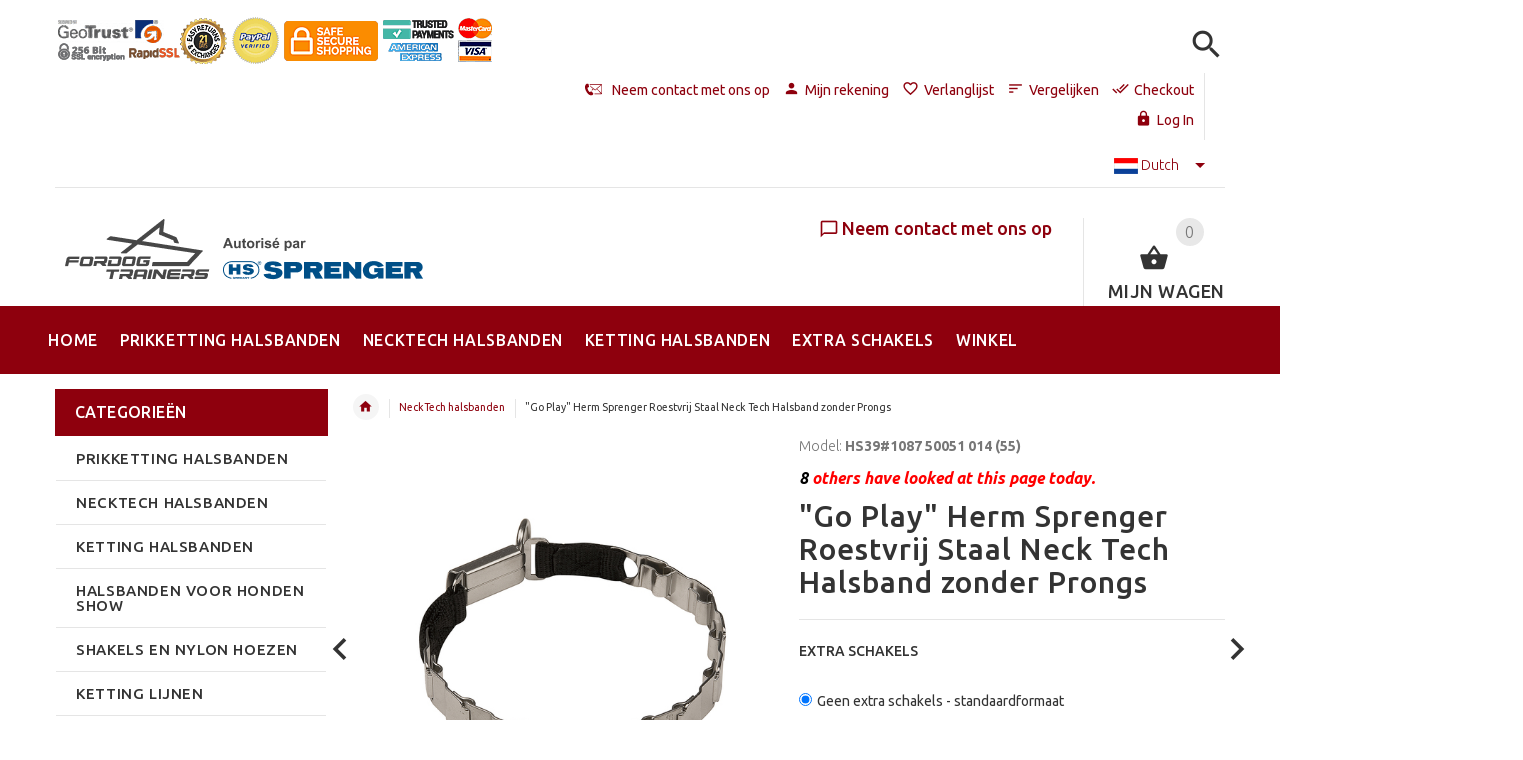

--- FILE ---
content_type: text/html; charset=utf-8
request_url: https://www.echt-herm-sprenger-halsbanden-belgium.com/necktech-halsbanden-c-57/go-play-herm-sprenger-roestvrij-staal-neck-tech-halsband-zonder-prongs-p-514.html
body_size: 52445
content:
<!DOCTYPE html>
<html xmlns="http://www.w3.org/1999/xhtml" dir="ltr" lang="en">
<head>
<script>
    window.dataLayer = window.dataLayer || [];
    dataLayer.push({ ecommerce: null });
    (function(w,d,s,l,i){w[l]=w[l]||[];w[l].push({'gtm.start':
    new Date().getTime(),event:'gtm.js'});var f=d.getElementsByTagName(s)[0],
    j=d.createElement(s),dl=l!='dataLayer'?'&l='+l:'';j.async=true;j.src=
    'https://www.googletagmanager.com/gtm.js?id='+i+dl;f.parentNode.insertBefore(j,f);
    })(window,document,'script','dataLayer','GTM-T5CLQ5GF');
</script>
<title>Go Play Herm Sprenger Roestvrij Staal Neck Tech Halsband zonder Prongs Roestvrije Herm Sprenger Prikband Neck Tech zonder Uitsteeksels [HS39#1087 50051 014 (55)] - €86.72 : Prikketting Halsbanden, Hondentraining Halsband, Curogan Halsbanden, Ketting Hond Halsbanden, Vacht Redder Halsbanden, Stik Hondenhalsbanden, Herm Sprenger Halsbanden, Muilkorf voor honden</title>
<meta http-equiv="Content-Type" content="text/html; charset=utf-8" />
<meta name="viewport" content="initial-scale = 1.0,maximum-scale = 1.0" />
<meta name="keywords" content="prikband voor hond, herm sprenger originele prikband voor hond, honden prikband, hondentraining prikhalsband voor hond, honden gedrags training prikband, prikketting herm sprenger, originele herm sprenger halsbanden voor hond, gedrags correctie halsband voor hond, professionele training halsband voor hond Prong Halsbanden, Pinch Halsbanden, Training Halsbanden, Curogan Halsbanden, Ketting Halsbanden, Slip Halsbanden, Choke Halsbanden, Herm Sprenger Halsbanden, ketting halsbanden, verchroomde halsbanden, halsbanden, metalen halsbanden" />
<meta name="description" content="Super kwaliteit orginele herm sprenger neck tech halsband zonder uitsteeksels is echt wat u nodig heeft voor snelle en gemakkelijke training van uw hond. " />
<meta name="author" content="echt-herm-sprenger-halsbanden-belgium.com" />
<meta name="generator" content="shopping cart program by Zen Cart&reg;, http://www.zen-cart.com eCommerce" />
<link rel="icon" href="includes/templates/yourstore/images/uploads/favicon_1565265689.ico" type="image/x-icon" />
<link rel="shortcut icon" href="includes/templates/yourstore/images/uploads/favicon_1565265689.ico" type="image/x-icon" />
<base href="https://www.echt-herm-sprenger-halsbanden-belgium.com/" />
<link rel="canonical" href="https://www.echt-herm-sprenger-halsbanden-belgium.com/necktech-halsbanden-c-57/go-play-herm-sprenger-roestvrij-staal-neck-tech-halsband-zonder-prongs-p-514.html" />
<link rel="alternate" href="https://www.echt-herm-sprenger-halsbanden-belgium.com/necktech-halsbanden-c-57/go-play-herm-sprenger-roestvrij-staal-neck-tech-halsband-zonder-prongs-p-514.html?language=nl" hreflang="nl" />
<link rel="alternate" href="https://www.echt-herm-sprenger-halsbanden-belgium.com/necktech-halsbanden-c-57/go-play-herm-sprenger-roestvrij-staal-neck-tech-halsband-zonder-prongs-p-514.html?language=fr" hreflang="fr" />
<!-- Theme File for Color -->
<!--CSS files Ends-->
<link rel="stylesheet" type="text/css" href="/includes/templates/yourstore/external/slick/slick.css" />
<link rel="stylesheet" type="text/css" href="/includes/templates/yourstore/css/templatecss.css" />
<link rel="stylesheet" type="text/css" href="/includes/templates/yourstore/css/custom_style.css" />
<link rel="stylesheet" type="text/css" href="/includes/templates/yourstore/external/font/style.css" />
<link rel="stylesheet" type="text/css" href="/includes/templates/yourstore/css/devicecss.css" />
<link rel="stylesheet" type="text/css" href="/includes/templates/yourstore/external/rs-plugin/css/settings.css" />
<link rel="stylesheet" type="text/css" href="/includes/templates/yourstore/css/style_imagehover.css" />
<link rel="stylesheet" type="text/css" href="/includes/templates/yourstore/css/stylesheet_combine_css.css" />
<link rel="stylesheet" type="text/css" href="/includes/templates/yourstore/css/stylesheet_pzen_ajxcart.css" />
<link rel="stylesheet" type="text/css" href="/includes/templates/yourstore/css/stylesheet_user_customcss.css" />
<link rel="stylesheet" type="text/css" href="/includes/templates/yourstore/css/dutch_stylesheet.css" />
<link rel="stylesheet" type="text/css" href="/includes/templates/yourstore/css/product_info.css" />

<!--Query Ends-->
<link rel='stylesheet' href="https://fonts.googleapis.com/css?family=Ubuntu%3A300%2C300italic%2C400%2C400italic%2C500%2C500italic%2C600%2C600italic%2C700%2C700italic%2C800%2C800italic" type="text/css" />
<style>

.product .btn.btn--ys.btn--xl, #RandomProducts .btn.btn--ys.btn--xl, .lst_comb_sec .btn.btn--ys.btn--xl{font-size: 14px;padding: 8px 10px 6px;}
.product .quick-view b{font-size:14px;padding:10px;}
@media (min-width: 1200px){.product .quick-view{margin-top: -18px;}}
@media (max-width:1300px){
	.product .btn.btn--ys.btn--xl{font-size: 14px;padding: 8px 1px;}
	.product .product__inside__info .btn--xl:not(.row-mode-visible) .icon {width: 35px;}
	.product .product__inside__info .btn--xl:not(.row-mode-visible){height: 35px;line-height: 18px;width: 35px;}
}

.content-bg-1{background: url("includes/templates/yourstore/images/uploads/content-bg-1_1473853051.jpg") center center repeat;}
.tooltip-inner{background-color: #8e000d;}
.tooltip.top .tooltip-arrow{border-top:5px solid #8e000d;}
.tooltip.left .tooltip-arrow{border-left:5px solid #8e000d;}
.tooltip.bottom .tooltip-arrow{border-bottom:5px solid #8e000d;}
.tooltip.right .tooltip-arrow{border-right:5px solid #8e000d;}
#product_name a:hover, #loginForm .buttonRow.back.important > a:hover, .buttonRow.back.important > a:hover, #checkoutSuccessOrderLink > a:hover, #checkoutSuccessContactLink > a:hover, #checkoutSuccess a.cssButton.button_logoff:hover, #subproduct_name > a, a.table_edit_button span.cssButton.small_edit:hover, #productReviewLink > a:hover, .buttonRow.product_price > a:hover, #searchContent a:hover, #siteMapList a:hover, .box_heading_style h1 a:hover, .info-links > li:hover a, #navBreadCrumb li a:hover, .footer-toplinks a:hover, .banner:hover .link:hover, #cartContentsDisplay a.table_edit_button:hover, #timeoutDefaultContent a:hover, #logoffDefaultMainContent > a span.pseudolink:hover, #createAcctDefaultLoginLink > a:hover, #unsubDefault a .pseudolink:hover, .review_content > p i.fa, .gv_faq a:hover, .alert > a:hover, .readmore,button, #shoppingCartDefault .buttonRow, .header-container .header .greeting a:hover, .header-container .header .cart-info .shopping_cart_link, .content.caption h2, .content.caption a, #reviewsContent > a:hover, .product-name-desc .product_name a:hover, .add_title, .btn.dropdown-toggle.btn-setting, .centerBoxContentsAlsoPurch .product-actions a, #specialsListing .item .product-actions a, #whatsNew .centerBoxContentsNew.centeredContent .product_price, #popularProducts .centerBoxContentsPopular.centeredContent .product_price, #featuredProducts .centerBoxContentsFeatured.centeredContent .product_price, .item .product_price, #specialsDefault .centerBoxContentsSpecials.centeredContent .product_price, #specialsListing .specialsListBoxContents .product_price, #alsopurchased_products .product_price, #upcomingProducts .product_price, .productListing-data .product_name > a:hover, .newproductlisting .product_name > a:hover, .brands-wrapper h2, .category-slideshow-wrapper h2, .box_heading h2, .custom-newsletter-left header > h2, .alsoPurchased header > h2, .product_price.total span.total_price, .breadcrumb-current, .cartTableHeading, #cartSubTotal, table#cartContentsDisplay tr th, #prevOrders .tableHeading th, #accountHistInfo .tableHeading th, #cartSubTotal, .remodal h1, .remodal-close:after, .remodal-confirm, .about-us-details header > h2, .cart_table .fa-times-circle:hover, .basketcol span.cartTitle, #viewCart a, .product-list .item:hover .info-right .product-title a, .extra-links li a:hover, .contact-us li.aboutus_mail a:hover, .prodinfo-actions .wish_link a, .prodinfo-actions .compare_link a, .about-us-details h3, #timeoutDefault .timeoutbuttons a:hover, .product-info-ratings .rating-links a.lnk:hover, .product-listview .product-info .name a:hover, .pseudolink:hover, .notfound_title {color: #8e000d;}
#checkoutSuccess a:hover, #siteMapMainContent a:hover, .login-buttons > a:hover, .alert > a:hover, #navBreadCrumb li:last-child a:hover, #cartImage > a:hover, .product_wishlist_name > a:hover, #compareDefaultMainContent a:hover, .index-ratings > a:hover, .link-list.inline a:hover, .copyright a:hover, .more_info_text, .body-container .product-container .product-top .product-info .quantity-container .lnk:hover, #description .product-tab p#productInfoLink a {color: #8e000d !important;}
/*Pagination*/
.pagination > li > a:hover, .pagination > li > span:hover, .pagination > li > a:focus, .pagination > li > span:focus{ color: #8e000d;background-color: #f5f5f5;border-color: transparent;}
/*Heading*/
h1 a:hover, h2 a:hover, h3 a:hover, h4 a:hover, h5 a:hover, h6 a:hover{color: #8e000d;text-decoration: none;}
a{color: #8e000d;text-decoration: none;}
a:hover, a:focus{color: #8e000d;text-decoration: underline;}
.title-decimal:before, .recent-post-box .figure{background: #8e000d;}
.link-banner1:hover{text-decoration: none;color: #8e000d;}
.hor-line{background-color: #8e000d;}
.color-custom, .color-custom:hover, .color, .color:hover, a.color, a.color:hover {color: #8e000d;}
.color-green-dark, .color-green-dark:hover {color: #8e000d;}
.bg-custom, .bg-green-dark{background-color: #8e000d;}
.simple-list li:before, .simple-list li.active > a, .simple-list-underline li:after, .simple-list-underline li.active > a {color: #8e000d;}
.simple-list li a:hover, .simple-list-underline li a:hover {color: #8e000d;text-decoration: none;}
.marker-list li, .marker-list-circle li:after{color: #8e000d;}
.marker-list li a {color: #8e000d;-webkit-transition:  all 300ms linear 0s;-moz-transition:  all 300ms linear 0s;-ms-transition:  all 300ms linear 0s;-o-transition:  all 300ms linear 0s;transition:  all 300ms linear 0s;}
.decimal-list li:before{color: #8e000d;}
.decimal-list a:hover{color: #8e000d !important;}
.categories-list li a:hover{color: #8e000d;}
.without-declaration-list li a:hover{color: #8e000d;}
.list-icon span{background-color: #8e000d;}
.list-arrow-right li:after, .list-arrow-right li a:hover {color: #8e000d;}
.icon-enable {color: #8e000d;}
blockquote.quote-left, blockquote.quote-left:before {color: #8e000d;}
.fill-bg-custom {background-color: #8e000d;}
.table-bordered-01 tbody tr td:first-child {color: #8e000d;}
dl dd a {color: #8e000d;text-decoration: underline;}
.link-icon, .link-color, .link-color:hover, .link-underline, .link-underline:hover {color: #8e000d;}
.media-box-link {background-color: #8e000d;}
.media-box-link:hover .icon {color: #8e000d;}
.bull-line {background: #8e000d;}
/* The dot */
#loader .dot {background-color: #8e000d;}
@keyframes dot1{ 0% { transform: rotateY(0) rotateZ(0) rotateX(0); background-color: #8e000d;} 45% { transform: rotateZ(180deg) rotateY(360deg) rotateX(90deg); background-color: #000000; animation-timing-function: cubic-bezier(0.15, 0.62, 0.72, 0.98);}
  90%, 100% {transform: rotateY(0) rotateZ(360deg) rotateX(180deg); background-color: #8e000d;}}
.toggle-menu .li-col-full .close:hover, .toggle-menu:hover {color: #8e000d;}
#header.header-layout-02 .account-row-list ul li a, #header.header-layout-03 .account-row-list ul li a {color: #8e000d;text-decoration: none;-webkit-transition:  all 0.3s 0s ease;-moz-transition:  all 0.3s 0s ease;-ms-transition:  all 0.3s 0s ease;-o-transition:  all 0.3s 0s ease;transition:  all 0.3s 0s ease;}
#header.header-layout-02 .h-address .icon, #header.header-layout-03 .h-address .icon{color: #8e000d;}
#header.header-layout-03 .stuck-nav .badge--color:after{border-top: 5px solid #8e000d;}
#header.header-layout-03 .stuck-nav {background-color: #8e000d;}
.footer-copyright a, footer .box-address .icon, footer.layout-5 .telephone-box address .icon {color: #8e000d;}
.v-links-list a {color: #8e000d;-webkit-transition:  all 200ms linear 0s;-moz-transition:  all 200ms linear 0s;-ms-transition:  all 200ms linear 0s;-o-transition:  all 200ms linear 0s;transition:  all 200ms linear 0s;}
.v-links-list a:active {color: #8e000d;}
.product__inside__name h2, .product__inside__name h2 a, .product .quick-view, .product .product__inside__info__link li a:hover, .product__inside__info__link li a:hover, .product .product__inside__info__link li:hover, .product .product__inside__info__link li:hover a, .product__inside__info__link li:hover, .product__inside__info__link li:hover span.text, .product-link li a:hover, .product-link li:hover, .product-link li:hover span.text, .product-listing.row-view > div .product__inside__review > a:hover, .product-info-outer #productPrevNext .product-prev:hover:before, .product-info-outer #productPrevNext .product-next:hover:before, .product-info__price, .product-info__review > a:last-child, .product-info__review > a:hover {color: #8e000d;}
.video-link {color: #8e000d;}
.delivery-banner__icon, .delivery-banner__text h3 {color: #8e000d;}
.slickArrowHover, .slick-prev:hover, .slick-next:hover, .carousel-products__button span:hover, .carousel-products__button span:focus {outline: none;background: #8e000d;}
.carousel-products__button .slick-arrow:hover,.product .quick-view:hover b {background-color: #8e000d;}
.nav-dot .slick-dots li.slick-active button:before, .banner-slider-button .slick-prev:hover:before, .banner-slider-button .slick-next:hover:before, .banner-slider-button .slick-prev:hover:before, .banner-slider-button .slick-next:hover:before{color: #8e000d;opacity: 1;}
/*==== banner-slider-button====*/
.banner-slider-button .slick-prev,.banner-slider-button .slick-next {background-color: transparent;}
.banner-slider-button .slick-prev:before, .banner-slider-button .slick-next:before {color: #fff;}
.slider-blog .box-foto:after{color: #8e000d;}
.link-hover-block:hover h6, .link-hover-block:hover h6 em {color: #8e000d !important;}
.slider-blog-layout1 .slider-blog__item .box-data:before, .slider-blog-layout1 .slider-blog__item h6 {color: #8e000d;}
.recent-post-box .figure{background: #8e000d;}
.recent-post-box .figure .figcaption{background-color: #8e000d;}
.recent-post-box h4, .recent-post-box h4 a, .recent-post-box .link-commet, .recent-post-box:hover .figcaption span{color: #8e000d;}
.fill-bg .slick-prev:hover:before, .fill-bg .slick-next:hover:before {color: #8e000d;}
.dropdown-link .icon {color: #8e000d;}
.image-link:hover .figcaption, .image-links-prototypes .image-link:hover .figcaption, .image-links-listing .image-link:hover .figcaption {color: #8e000d;}
.navbar-color-white .badge--color {background-color: #8e000d;}
.search a:hover .icon, #search-dropdown .input-outer button:hover, #search-dropdown-menu .input-outer button:hover,  #search-dropdown-fix .input-outer button:hover {color: #8e000d;}
.cart .dropdown > a .icon, .cart .dropdown-menu .cart__item__control a:hover {color: #333333 !important;}
.cart .dropdown-menu .cart__close:hover, .cart .dropdown-menu .cart__total span {color: #8e000d;}
.cart .dropdown-menu .cart__item__image:hover {outline: 2px solid #8e000d;}
.banner .figure, .banner-layout-1 .figure {background-color: #8e000d;}
.banner .figcaption .text.color, .box-baners .banner .figcaption .icon.color, .box-baners .banner .figcaption span.color, .box-baners .banner .figcaption span.color span, .box-baners .banner .figcaption em.color, .box-baners .banner .figcaption em.color span, .box-baners .banner .figcaption .text-custom, .box-baners .banner .figcaption .link-btn-20:hover, .box-baners .banner .figcaption .link-btn-20:hover span, .banner-icon__text h3 {color: #8e000d;}
.banner-icon:hover .banner-icon__icon {background: #8e000d;}
.banner-one-product .product-content .title a:hover, .banner-one-product .product-content .price{color: #8e000d;}
.input-counter span:hover{color: #8e000d;}
.link-img-hover:hover, .link-img-hover1:hover{background: #8e000d;}
.tp-caption1--wd-2, .tp-caption3--wd-2, .slider-layout-3 .tp-caption2--wd-2{color: #8e000d;}
.link-button{background-color: #8e000d;}
.link-button:hover{color: #8e000d !important;}
.button--border-thick{border: 2px solid #8e000d;}
.tp-leftarrow.default:hover, .tp-rightarrow.default:hover{background-color: #8e000d !important;}
.tp-caption--product-1 .title a, .tp-caption--product-1 .title, .tp-caption--product-1 .title a:focus, .tp-caption--product-1 .btn--ys:hover, .tp-caption--product-1 [data-btn="btn btn--ys"]:hover {color: #8e000d;}
.tp-banner-button1 .tp-leftarrow.default:hover, .tp-banner-button1 .tp-rightarrow.default:hover{color: #8e000d !important;}
.instafeed a, .instafeed a:after{background-color: #8e000d;}
.promos h2, .promos h2 a{color: #8e000d;}
.breadcrumbs .breadcrumb.breadcrumb--ys > li.home-link a {color: #8e000d;}
.collapse-block__title:after{color: #8e000d;}
.expander-list > li a:hover, .expander-list li > a.active, .expander-list .expander:before {color: #8e000d;}
#nav-cat li.submenu > a:before{color: #8e000d;}
.filter-list li span, .filter-list li a.icon:hover{color: #8e000d;}
.price-input input[type=text]{color: #8e000d;}
.compare__item__delete a, .compare__item__title h2 a:hover, #compareSlide .compareSlide__close:hover, #compareSlide .compareSlide__bot .clear-all, #compareSlide .compareSlide__bot .clear-all:hover, #compareSlide .compared-product__delete, #compareSlide .compared-product__name, .compare-table .link-close:hover{color: #8e000d;}
.vertical-carousel__item .price-box, .vertical-carousel__item__title h2 a:hover{color: #8e000d;}
.vertical-carousel .slick-prev:hover, .vertical-carousel .slick-next:hover{background: #8e000d;}
.subcategory-item a:hover .subcategory-item__title, .subcategory-item__title a:hover{color: #8e000d;}
.filters-row__view:hover, .filters-row__view.active, .filters-row__select .icon{color: #8e000d;}
.without-left-col#left-column .slide-column-close{color: #8e000d;}
.back-to-top{background-color: #8e000d;}
.post__title_block figure{background: #8e000d;}
.post__title_block time{ background-color: #8e000d;}
.post__meta a, .post__meta .icon {color: #8e000d;}
.recent-comments dt{ color: #8e000d;}
.gallery__item a:before{background-color: #8e000d;}
.shopping-cart-table__product-price, .shopping-cart-table__input input, .shopping-cart-table a, .shopping-cart-table__product-name a{color: #8e000d;}
.btn.updateall_btn:hover .btn--ys, .btn.updateall_btn:hover [data-btn="btn btn--ys"] {background: #8e000d;}
.table-total td{color: #8e000d;}
.block-underline-top .link-functional{color: #8e000d;}
.order-review-table__product-price, .order-review-table__input input, .order-review-table a, .order-review-table__product-name a {color: #8e000d;}
.table-total-checkout td, .table-wishlist__product-name, .table-wishlist__product-price, .table-wishlist__delete, .table-wishlist-1__product-price, .table-wishlist-1__product-name, .table-wishlist-1__product-name a { color: #8e000d;}
.nav-select-item li a .icon-clothes {color: #8e000d;}
.bigGallery .slick-prev:hover, .bigGallery .slick-next:hover { background: #8e000d;}
.lookbook .hint, .lookbook-layout2 .hint:before{background: #8e000d;}
.lookbook .hint-title, .lookbook-layout1 .hint-title, .lookbook-layout2 .hint-title, .lookbook-layout2 .hint .icon { color: #8e000d;}
.lookbook .hint__dot {border-color: #8e000d;}
.countdown-transparent .countdown-section{color: #8e000d;}
.title-aside-wrapper {background-color: #8e000d;}
.title-under:after {background: #8e000d;}
.slogan {color: #8e000d;}
.badge--color {background-color: #8e000d;}
.badge--color:after {border-top-color: #8e000d;}
.cartbox_overlay button.close.btn--ys.btn--sm, .btn--ys,[data-btn="btn btn--ys"] {background-color: #8e000d;}
.btn--ys:hover, .btn--ys:active, .btn--ys.focus, .btn--ys:focus,[data-btn="btn btn--ys"]:hover, [data-btn="btn btn--ys"]:active, [data-btn="btn btn--ys"]:focus {background: #8e000d;}
.cartbox_overlay button.close.btn--ys.btn--sm:hover, .btn--ys:hover, [data-btn="btn btn--ys"]:hover {color: #8e000d;background-color: #f5f5f5;}
.btn--ys.btn--light span, [data-btn="btn btn--ys"].btn--light span, [data-btn="btn btn--ys"].btn--invert, .btn--ys.btn--invert {color: #8e000d;}
.btn--ys.btn--light:hover, [data-btn="btn btn--ys"].btn--light:hover, [data-btn="btn btn--ys"].btn--invert:hover, .btn--ys.btn--invert:hover {background-color: #8e000d;}
.btn--border:hover, .btn--border:active, .btn--border.focus, .btn--border:focus {background: #8e000d;}
.btn--border:hover { color: #8e000d}
.btn--border:hover {background-color: #f5f5f5;}
.button--tamaya::before, .button--tamaya::after {background: #8e000d;}
.btn-img.active, .btn-img:hover {background-color: #8e000d;}
.select-basket .dropdown-toggle {background-color: #8e000d;}
.select-basket__table tfoot td {color: #8e000d;}
.radio input:focus + .outer .inner, .radio .inner { background-color: #8e000d;}
.checkbox-group label .check:before {color: #8e000d;}
input[type=checkbox]:checked ~ label .box {border-color: #8e000d;}
.form-control:focus, input.visibleField:focus {border-color: #8e000d;}
.input-group-addon {color: #8e000d;}
.tag:hover, .tags-list li a:hover {background-color: #8e000d; border-color: #8e000d;}
.pagination li a .icon {color: #8e000d;}
.white-modal .modal-header .close {color: #8e000d;}
.comments .media-body .media-title {color: #8e000d;}
.panel .panel-heading .panel-title:after {color: #8e000d;}
.panel .panel-heading.active .panel-heading__number { background-color: #8e000d;}
.link-functional .icon, .link-functional .fa, .link-functional:hover {color: #8e000d;}
.buttonRow.btn.btn--ys:hover > a, [data-btn="btn btn--ys"].buttonRow:hover > a {color: #8e000d;}
.sidebox_content a:hover, .sidebox_content .price-box { color: #8e000d;}
@media (max-width: 479px){.carousel-products__button span.btn-prev:hover, .carousel-products__button span.btn-next:hover {outline: none;background: #8e000d;}
}
@media (max-width: 510px){.slider-blog-layout1 .slider-blog__item .box-foto:before{color: #8e000d;}}
@media (min-width: 768px){
.product .carousel-control:hover,.product .carousel-control:focus {outline: none;background: #8e000d;}
.slick-arrow-bottom .slick-prev:hover:before, .slick-arrow-bottom .slick-next:hover:before {color: #8e000d;}
.slick-arrow-top .slick-prev:hover, .slick-arrow-top .slick-next:hover {background-color: #8e000d;}
.nav-tabs--ys > li.active > a:before {background-color: #8e000d;}
.nav-tabs--ys-center li.active > a{border-bottom: 5px solid #8e000d !important;}
.nav-tabs--ys-center1 li.active > a{border-bottom: 3px solid #8e000d !important;}
}
@media (max-width: 767px){
.product-listing:not(.carousel-products-mobile) .product .product__inside__info .btn--xl:not(.row-mode-visible):hover .icon {color: #8e000d;}
.slider-blog .box-foto:after {color: #8e000d;}
.nav-tabs li a:hover {color: #8e000d;}
.nav-tabs li.active a {background: #8e000d !important;}
.mobile-collapse__title:before {color: #8e000d;}
}
@media (max-width: 768px){
.subscribe-box #mc_embed_signup input:focus, .subscribe-box #mc_embd_signup input:focus{border-color: #8e000d;}
footer .mobile-collapse .mobile-collapse__title:hover{color: #8e000d;}
footer .mobile-collapse.open .mobile-collapse__title{color: #8e000d;}
}
@media (max-width: 991px){
#left-column .slide-column-close {color: #8e000d;}
.table-wishlist .visible-icon .icon {color: #8e000d;}
}
@media (min-width: 1025px) {
.dropdown .dropdown-menu > li > a .icon, .dropdown > a:hover .icon { color: #8e000d;}
header #mainMenu .navbar-nav > li > a .act-underline:before, header #leftMenu .navbar-nav > li > a .act-underline:before{background-color: #ffffff;}
.navbar-vertical #mainMenu .navbar-nav > li > a:before, .navbar-vertical #leftMenu .navbar-nav > li > a:before {background-color: #8e000d;}
.megamenu > li li > a:not(:only-child):after, .megamenu__submenu li a .icon, .megamenu .megamenu__submenu--marked li > a:before {color: #8e000d;}
.megamenu__subtitle span:first-child,#mainMenu .mn1 li > ul,#leftMenu .mn1 li > ul {border-bottom: 2px solid #8e000d !important;}
.megamenu__subtitle:hover span:first-child, .megamenu > li:hover .megamenu__subtitle span {color: #8e000d;}
.navbar.navbar-vertical #mainMenu .navbar-nav > li > a .icon, .navbar.navbar-vertical #mainMenu .navbar-nav > li > a:hover, .navbar.navbar-vertical #leftMenu .navbar-nav > li > a .icon, .navbar.navbar-vertical #leftMenu .navbar-nav > li > a:hover {color: #8e000d;}
.navbar.navbar-vertical #mainMenu .navbar-nav > li:hover .dropdown-menu:before, .navbar.navbar-vertical #leftMenu .navbar-nav > li:hover .dropdown-menu:before {background-color: #8e000d;}
.cart .dropdown-menu.slide-from-top .cart__item__info__title h2 a {color: #8e000d;}
.cart .dropdown-menu.slide-from-top .cart__item__edit .icon, .cart .dropdown-menu.slide-from-top .cart__item__delete .icon {color: #8e000d; font-size:27px;}
#header.header-layout-04 .account:hover .icon {color: #8e000d !important;}
}
@media (max-width: 1024px){
.dropdown > a:hover .icon, .dropdown .dropdown-menu--xs-full a:not(.btn) .icon{color: #8e000d;}
.dropdown .dropdown-menu__close a{color: #8e000d !important;}
.responsive-menu > ul li a:hover, .responsive-menu > ul li.dl-back a, .responsive-menu > ul li.dl-close a, .responsive-menu li > a:not(:only-child):after {
color: #8e000d;}
#cboxClose:hover, .canvas-menu #cboxClose:hover:before {color: #8e000d;}
#off-canvas-menu ul li .name.open a {color: #8e000d;}
#search-dropdown .search__close .icon:hover, #search-dropdown-menu .search__close .icon:hover, #search-dropdown-fix .search__close .icon:hover {color: #8e000d;}
.cart .dropdown-menu .cart__close span, .cart .dropdown-menu .cart__item__info__title h2 a, .cart .dropdown-menu .cart__item__info__details a, .cart .dropdown-menu .btn.btn--ys:hover .icon, .cart .dropdown-menu [data-btn="btn btn--ys"]:hover .icon, .cart .dropdown-menu [data-btn="btn btn--ys"]:focus .icon, .cart .dropdown-menu .btn.btn--ys:focus .icon {color: #8e000d;}
.cart .dropdown-menu .cart__item__control a { max-width: 30px !important;color: #8e000d !important;}
#header .navbar, #header .settings {background-color: #8e000d;}
}
/* Theme Color Ends*/
.separator-section hr, .content hr, hr.hr-md {border-width: 1px 0 0;border-color : #E5E5E5;}
.separator-section hr {
    position: relative;
    top: 0;
    width: 100%;
    display: inline-block;
}
header.header-style-1 .header-nav, header.header-style-2 .header-nav {margin-top: 0px;}
header.header-style-2, header.header-style-1 {position:relative;}
header.header-style-1 .header-nav .navbar,header.header-style-2 .header-nav .navbar {background: rgba(0, 0, 0, 0.88) none repeat scroll 0 0;}
footer .links-social{margin-top:50px;}
.navbar-vertical.fill-bg #mainMenu .navbar-nav > li > a::before, .navbar-vertical.fill-bg #leftMenu .navbar-nav > li > a::before{background-color:#8e000d;}
.navbar.navbar-vertical.fill-bg #mainMenu .navbar-nav > li > a, .navbar.navbar-vertical.fill-bg #leftMenu .navbar-nav > li > a {background: #8e000d none repeat scroll 0 0;border-bottom:1px solid rgba(250, 250, 250, 0.2);color: #fff;}
/*** Menu SHOP start ***/
@media (min-width: 1024px) {
#mainMenu .mn1 li > ul li > ul, #leftMenu .mn1 li > ul li > ul {border-top: 2px solid #8e000d;}
#mainMenu ul ul li.submenu::before, #leftMenu ul ul li.submenu::before {border-color: transparent transparent transparent #8e000d;}
#mainMenu ul ul li.submenu:hover::before, #leftMenu ul ul li.submenu:hover::before {border-color: #8e000d transparent transparent transparent;}
}
/*** Menu SHOP end ***/
/*** fix user menu start ***/
@media (max-width: 1024px) {
#header.header-layout-03 .fixedbar .fix-user-menu .account {background-color: #8e000d;}
}
/*** fix user menu end ***/
/*** models sizes table start ***/
.table-models-sizes-legend span {color: #8e000d; font-weight: bold;}
.table-models-sizes th {background-color: #8e000d;}
/*** models sizes table end ***/
/*** products bar, products tabs start ***/
.products-bar, .products-bar-fixed, .product-info .btn--ys {background-color: #8e000d;}
.product-info .btn--ys:hover {background-color: #f5f5f5;}
.products-bar-fixed-btn .btn, .f-short-tabs-nav span {color: #8e000d;}
.f-tab-header-active {background: #8e000d url(/images/icons/icon_arrow_small_up_big.png) 10px 50% no-repeat;}
.f-short-tab-link-active {border-bottom: 2px solid #8e000d;}
/*** products bar, products tabs end ***/
	
.checkout_button.btn.pull-right {
   background-color: #0E5000;
   height: 50px;
   margin-top: -5px;
}

.checkout_button.btn.pull-right a {
   padding: 5px 25px 10px 10px;
}
.checkout_button.btn span {
   color: #FFF !important;
}
.check [data-btn="btn btn--ys"] {
   background-color: #0E5000 !important;
   color: #FFF;
}	
.checkout_button a {
    display: inline-block;
    height: 100%;
    width: 100%;
    padding: 10px 25px 10px 10px;
    position: relative;
    z-index: 2;
}	
.checkout_button .icon {
    position: absolute;
    top: 53%;
    right: calc(40% - 72px);
    left: auto;
    transform: translate(-50%,-50%);
}	
.cart .dropdown-menu .cart__item__info__title h2 {
    font-size: 15px !important;
    line-height: 1.3em !important;
    padding: 0 40px 10px 0 !important;
}
.cart .dropdown-menu .cart__item__info__title h2 a,
.cart .dropdown-menu .cart__close span,
.dropdown-menu .cart__total span,
.cart .dropdown-menu .cart__item__control a {
	color: #FFF !important;
}	
</style><!--<script src="includes/templates/yourstore/external/jquery/jquery-2.1.4.min.js"></script>//-->
<script src="https://code.jquery.com/jquery-3.6.1.min.js" crossorigin="anonymous"></script>	
</head>

<body id="productinfoBody" class="two-columns-home fnt-small">
					<div id="loader-wrapper">
			<div id="loader">
				<div class="dot"></div>
				<div class="dot"></div>
				<div class="dot"></div>
				<div class="dot"></div>
				<div class="dot"></div>
				<div class="dot"></div>
				<div class="dot"></div>
				<div class="dot"></div>
			</div>
		</div>
				

<!-- Back to top -->
<div class="back-to-top"><span class="icon-keyboard_arrow_up"></span></div>
<!-- /Back to top -->
<!--bof-header logo and navigation display-->
<!-- mobile menu -->
<div class="hidden">
    <nav id="off-canvas-menu">
	<ul class="expander-list">
		<li>
			<span class="name">
				<a href="https://www.echt-herm-sprenger-halsbanden-belgium.com/"><span class="act-underline">Home</span>
				</a>
			</span>
		</li>
		<li>
			<span class="name">
				<a href="/contact_us.html">
					<span class="act-underline">Neem contact met ons op</span>
				</a>
			</span>
		</li>		
		<!--Display the EZ Pages link in Menu. Uncomment if needed. -->
								                                    			                        			                        			                        			    							<!--EZ Pages Menu Ends Here-->
				<li><span class="name mobmn">
<a href="https://www.echt-herm-sprenger-halsbanden-belgium.com/prikketting-halsbanden-c-51/">Prikketting halsbanden</a></span></li><li><span class="name mobmn">
<a href="https://www.echt-herm-sprenger-halsbanden-belgium.com/necktech-halsbanden-c-57/">NeckTech halsbanden</a></span></li><li><span class="name mobmn">
<a href="https://www.echt-herm-sprenger-halsbanden-belgium.com/ketting-halsbanden-c-43/">Ketting halsbanden</a></span></li><li><span class="name mobmn">
<a href="https://www.echt-herm-sprenger-halsbanden-belgium.com/halsbanden-voor-honden-show-c-50/">Halsbanden voor honden show</a></span></li><li><span class="name mobmn">
<a href="https://www.echt-herm-sprenger-halsbanden-belgium.com/shakels-en-nylon-hoezen-c-39/">Shakels en nylon hoezen</a></span></li><li><span class="name mobmn">
<a href="https://www.echt-herm-sprenger-halsbanden-belgium.com/ketting-lijnen-c-41/">Ketting lijnen</a></span></li><li><span class="name mobmn">
<a href="https://www.echt-herm-sprenger-halsbanden-belgium.com/pinch-dog-collars-c-34/">Pinch Dog Collars</a></span></li>	</ul>
</nav></div>
<!-- mobile menu -->
<!-- Header Container -->
<div class="header-wrapper">
    <header id="header" class="header-layout-03 fill-bg-dark">
        <div class="container">
            <div class="row">					
                <!-- col-left -->
                <div class="col-sm-6 col-md-5 col-lg-5 col-xl-6">						
                    <div class="settings">
                        <div class="badges mobile-menu-off">
                            <img src="images/icons/badges.png" alt="fdt badges">
                        </div>
                         
                        						<!-- language start -->
						<div class="currency dropdown text-left hidden mobile-menu-on">
							<a class="dropdown-toggle" data-toggle="dropdown">
								<img src="includes/languages/dutch/images/icon.gif" alt="" width="24" height="16" />dutch<span class="caret"></span>
							</a>
							<ul class="dropdown-menu dropdown-menu--xs-full">
								 
 <li class="languages__item active"><a href="https://www.echt-herm-sprenger-halsbanden-belgium.com/necktech-halsbanden-c-57/go-play-herm-sprenger-roestvrij-staal-neck-tech-halsband-zonder-prongs-p-514.html?language=nl"><img src="includes/languages/dutch/images/icon.gif" alt="" width="24" height="16" />&nbsp;Dutch</a></li><li class="languages__item "><a href="https://www.echt-herm-sprenger-halsbanden-belgium.com/necktech-halsbanden-c-57/go-play-herm-sprenger-roestvrij-staal-neck-tech-halsband-zonder-prongs-p-514.html?language=fr"><img src="includes/languages/french/images/icon.gif" alt="" width="24" height="15" />&nbsp;French</a></li>								<li class="dropdown-menu__close"><a href="#"><span class="icon icon-close"></span>Dichtbij</a></li>
							</ul>
						</div>
						<!-- language end -->
						                    </div>
                </div>
                <!-- /col-left -->
                <!-- col-right -->
                <div class="col-sm-6 col-md-7 col-lg-7 col-xl-6 text-right">						
                    <!-- search start -->
                    <div class="search link-inline pull-right mobile-menu-off">
                        <a href="#" class="search__open"><span class="icon icon-search"></span></a>
                        <div id="search-dropdown" class="">
                            <!--Search Bar-->
                            <form name="quick_find_header" action="https://www.echt-herm-sprenger-halsbanden-belgium.com/advanced_search_result.html" method="get"><input type="hidden" name="main_page" value="advanced_search_result" /><input type="hidden" name="search_in_description" value="0" /><div class="input-outer"><input type="text" name="keyword" id="search-top" maxlength="30" value="Zoek hier de hele winkel door.." onfocus="if(this.value == 'Zoek hier de hele winkel door..') this.value = '';" onblur="if (this.value == '') this.value = 'Zoek hier de hele winkel door..';" /><button class="icon icon-search" title="" type="submit"></button></div><a href="#" class="search__close"><span class="icon icon-close"></span></a></form>                            <!--Search Bar Ends-->
                        </div>
                    </div>
                    <!-- search end -->
                    <!-- account menu start -->
                    <div class="account link-inline hidden mobile-menu-on">
                        <div class="dropdown text-right">
                            <a class="dropdown-toggle" data-toggle="dropdown">
                            <span class="icon icon-person "></span>
                            </a>
                            <ul class="dropdown-menu dropdown-menu--xs-full">
                                <li>
                                    <a class='my_account svg' href="/contact_us.html" role="navigation" aria-label="Contact page"><svg id="Layer_1" data-name="Layer 1" xmlns="http://www.w3.org/2000/svg" viewBox="0 0 122.88 84.04" fill="#8e000d"><title>call-message</title><path d="M34.11,3h83a5.8,5.8,0,0,1,5.79,5.79V70.27a5.76,5.76,0,0,1-1,3.25,2.32,2.32,0,0,1-.55.82,2.2,2.2,0,0,1-.54.38,5.78,5.78,0,0,1-3.7,1.35H68a15.44,15.44,0,0,0,.42-4.45h47.22L84.8,39.23,74.62,47.91h0a2.22,2.22,0,0,1-2.84,0L61.1,39.23h0l-9.69,9.71A12.4,12.4,0,0,0,47,47.07L57.64,36.41,37.91,20.32a14,14,0,0,0-.68-3.42l-.79-3.49L73.15,43.34,115.26,7.46H35.11L34.11,3ZM17.46,31a61.46,61.46,0,0,0,4.73,14.91A51.89,51.89,0,0,0,32.61,60.48a1.47,1.47,0,0,0,1.17.45,5.31,5.31,0,0,0,2-.67,17.91,17.91,0,0,0,2.1-1.36c3.14-2.18,7-4.89,10.29-1.85.08.07.12.14.2.2L58.84,68.78a1.13,1.13,0,0,1,.1.13,6.09,6.09,0,0,1,.79,5.77,14.31,14.31,0,0,1-3.94,5.76,13.76,13.76,0,0,1-7.94,3.46,29.8,29.8,0,0,1-8.28-.4,27.16,27.16,0,0,1-11.31-4.73,54.16,54.16,0,0,1-9.86-9.43l-.24-.29c-1.52-1.8-3.16-3.73-4.69-5.88A78.72,78.72,0,0,1,1,34.34C-.72,25.59-.37,16.85,3.33,9.62c2-4,5.06-7.2,9-8.69,3.44-1.32,7.51-1.34,12.13.63a1.67,1.67,0,0,1,1,1.24l3.73,16.58a4.57,4.57,0,0,1-.82,4.88,9.43,9.43,0,0,1-4.29,2.5c-.56.24-1.21.45-1.9.67-2.27.74-4.86,1.61-4.73,3.65v0Zm70.72,5.33,30.26,31.73V10.58L88.18,36.36Z"/></svg>Neem contact met ons op</a>
                                </li>								
                                <li>
                                    <a class='my_account' href="https://www.echt-herm-sprenger-halsbanden-belgium.com/account.html">
                                        <span class="icon icon-person"></span>Mijn rekening                                    </a>
                                </li>
                                								<li>
									<a href="https://www.echt-herm-sprenger-halsbanden-belgium.com/wishlist.html">
										<span class="icon icon-favorite_border"></span>Verlanglijst									</a>
								</li>
																								<li>
									<a href="https://www.echt-herm-sprenger-halsbanden-belgium.com/compare.html">
										<span class="icon icon-sort"></span>Vergelijken									</a>
								</li>
																<li>
									<a href="https://www.echt-herm-sprenger-halsbanden-belgium.com/checkout_shipping.html">
										<span class="icon icon-done_all"></span>Checkout									</a>
								</li>
                                <li>
                                                                            <a class="login" href="https://www.echt-herm-sprenger-halsbanden-belgium.com/login.html">
                                            <span class="icon icon-lock"></span>Log In                                        </a>
                                                                    </li>
                                <li class="dropdown-menu__close"><a href="#"><span class="icon icon-close"></span>Dichtbij</a></li>
                            </ul>
                        </div>
                    </div>
                    <!-- account menu end -->
                    <!-- account menu start -->
                    <div class="account-row-list pull-right mobile-menu-off">
                        <ul>
                                <li>
                                    <a class='my_account svg' href="/contact_us.html" role="navigation" aria-label="Contact page"><svg id="Layer_1" data-name="Layer 1" xmlns="http://www.w3.org/2000/svg" viewBox="0 0 122.88 84.04" fill="#8e000d"><title>call-message</title><path d="M34.11,3h83a5.8,5.8,0,0,1,5.79,5.79V70.27a5.76,5.76,0,0,1-1,3.25,2.32,2.32,0,0,1-.55.82,2.2,2.2,0,0,1-.54.38,5.78,5.78,0,0,1-3.7,1.35H68a15.44,15.44,0,0,0,.42-4.45h47.22L84.8,39.23,74.62,47.91h0a2.22,2.22,0,0,1-2.84,0L61.1,39.23h0l-9.69,9.71A12.4,12.4,0,0,0,47,47.07L57.64,36.41,37.91,20.32a14,14,0,0,0-.68-3.42l-.79-3.49L73.15,43.34,115.26,7.46H35.11L34.11,3ZM17.46,31a61.46,61.46,0,0,0,4.73,14.91A51.89,51.89,0,0,0,32.61,60.48a1.47,1.47,0,0,0,1.17.45,5.31,5.31,0,0,0,2-.67,17.91,17.91,0,0,0,2.1-1.36c3.14-2.18,7-4.89,10.29-1.85.08.07.12.14.2.2L58.84,68.78a1.13,1.13,0,0,1,.1.13,6.09,6.09,0,0,1,.79,5.77,14.31,14.31,0,0,1-3.94,5.76,13.76,13.76,0,0,1-7.94,3.46,29.8,29.8,0,0,1-8.28-.4,27.16,27.16,0,0,1-11.31-4.73,54.16,54.16,0,0,1-9.86-9.43l-.24-.29c-1.52-1.8-3.16-3.73-4.69-5.88A78.72,78.72,0,0,1,1,34.34C-.72,25.59-.37,16.85,3.33,9.62c2-4,5.06-7.2,9-8.69,3.44-1.32,7.51-1.34,12.13.63a1.67,1.67,0,0,1,1,1.24l3.73,16.58a4.57,4.57,0,0,1-.82,4.88,9.43,9.43,0,0,1-4.29,2.5c-.56.24-1.21.45-1.9.67-2.27.74-4.86,1.61-4.73,3.65v0Zm70.72,5.33,30.26,31.73V10.58L88.18,36.36Z"/></svg>Neem contact met ons op</a>
                                </li>							
                            <li>
                            	<a class='my_account' href="https://www.echt-herm-sprenger-halsbanden-belgium.com/account.html">
                                	<span class="icon icon-person"></span>Mijn rekening                                </a>
                            </li>
							                            <li>
                                <a href="https://www.echt-herm-sprenger-halsbanden-belgium.com/wishlist.html">
                                    <span class="icon icon-favorite_border"></span>Verlanglijst                                </a>
                            </li>
														                            <li>
                                <a href="https://www.echt-herm-sprenger-halsbanden-belgium.com/compare.html">
                                    <span class="icon icon-sort"></span>Vergelijken                                </a>
                            </li>
														<li>
								<a href="https://www.echt-herm-sprenger-halsbanden-belgium.com/checkout_shipping.html">
									<span class="icon icon-done_all"></span>Checkout								</a>
							</li>
                            <li>
								                                    <a class="login" href="https://www.echt-herm-sprenger-halsbanden-belgium.com/login.html">
                                        <span class="icon icon-lock"></span>Log In                                    </a>
                                                            </li>
                        </ul>
                    </div>
                    <!-- /account menu end -->
                    
                    						<!-- language start -->
						<div class="currency dropdown text-left pull-right mobile-menu-off">
							<a class="dropdown-toggle" data-toggle="dropdown">
								<img src="includes/languages/dutch/images/icon.gif" alt="" width="24" height="16" /> dutch<span class="caret"></span>
							</a>
							<ul class="dropdown-menu dropdown-menu--xs-full">
								 
 <li class="languages__item active"><a href="https://www.echt-herm-sprenger-halsbanden-belgium.com/necktech-halsbanden-c-57/go-play-herm-sprenger-roestvrij-staal-neck-tech-halsband-zonder-prongs-p-514.html?language=nl"><img src="includes/languages/dutch/images/icon.gif" alt="" width="24" height="16" />&nbsp;Dutch</a></li><li class="languages__item "><a href="https://www.echt-herm-sprenger-halsbanden-belgium.com/necktech-halsbanden-c-57/go-play-herm-sprenger-roestvrij-staal-neck-tech-halsband-zonder-prongs-p-514.html?language=fr"><img src="includes/languages/french/images/icon.gif" alt="" width="24" height="15" />&nbsp;French</a></li>								<li class="dropdown-menu__close"><a href="#"><span class="icon icon-close"></span>Dichtbij</a></li>
							</ul>
						</div>
						<!-- language end -->
						                </div>
            </div>
            <hr class="mobile-menu-off">
        </div>
        <div class="container">
            <div class="row">
            	<div class="col-sm-12 col-md-12 col-lg-12 col-xl-12">
            		<div class="badges badges-mobile">
                		<img src="images/icons/badges.png" alt="fdt badges">
            		</div>
                </div>
            </div>
        </div>
        <div class="container offset-top-5 header-logo">
            <div class="row">
                <!-- col-left -->
                <div class="col-xs-12 col-md-3 col-lg-3 col-xl-3 col-sm-3">
                    <!-- logo start --> 
                    <a href="https://www.echt-herm-sprenger-halsbanden-belgium.com/">
                        <img class="logo img-responsive" alt="logo" src="includes/templates/yourstore/images/uploads/5) HS_logo_fr_1625128805.png" />
                    </a>
                    <!-- logo end --> 
                </div>
                <!-- /col-left -->						
                <!-- col-right -->										
                <div class="col-sm-6 col-md-8 col-lg-8 col-xl-8 pull-right text-right">
                    <div class="row-functional-link">								
                        <!-- shopping cart start -->
						<div class="cart link-inline">
							<div id="ajax-cart-content" class="ajax-cart-content-header dropdown text-right">
								<a href="https://www.echt-herm-sprenger-halsbanden-belgium.com/shopping_cart.html" class="dropdown-toggle " id="topcartlink"><span class="badge badge--cart">0</span><span class="icon icon-shopping_basket"></span><span class='name-text'>Mijn wagen</span></a><div role="menu" class="dropdown-menu dropdown-menu--xs-full slide-from-top">
	<div class="container">
		<div class="cart__top">Recent toegevoegd item(s)</div>
		<a class="icon icon-close cart__close" href="#"><span>Dichtbij</span></a>U heeft geen items in uw winkelwagen.</div></div>							</div>
						</div>
						<!-- shopping cart end -->
                        						<!-- address -->
                        <div class="h-address pull-right hidden-md hidden-sm hidden-xs">
																						<!--<span class="icon icon-chat_bubble_outline"></span> <b><a href="https://www.echt-herm-sprenger-halsbanden-belgium.com/contact_us.html">info@echt-herm-sprenger-halsbanden-belgium.com</a></b> <br>-->
								<span class="icon icon-chat_bubble_outline"></span> <b><a href="https://www.echt-herm-sprenger-halsbanden-belgium.com/contact_us.html">Neem contact met ons op</a></b> <br>
                                                                                </div>
                        <!-- /address -->
						                    </div>
                </div>					
                <!-- /col-right -->
            </div>
        </div>
		<div class="stuck-nav">
		    <div class="container-fluid fix-user-menu">
			    <div class="row">
                    <div class="col-sm-6 col-md-5 col-lg-5 col-xl-6">
                        <div class="badges mobile-menu-off">
                            <img src="images/icons/badges.png" alt="fdt badges">
                        </div>
                    </div>
                        <div class="col-sm-6 col-md-7 col-lg-7 col-xl-6 text-right">
			            <!-- search start -->
                        <div class="search link-inline pull-right mobile-menu-off">
                            <a href="#" class="search__open"><span class="icon icon-search"></span></a>
                            <div id="search-dropdown-fix" class="">
                                <!--Search Bar-->
                                <form name="quick_find_header" action="https://www.echt-herm-sprenger-halsbanden-belgium.com/advanced_search_result.html" method="get"><input type="hidden" name="main_page" value="advanced_search_result" /><input type="hidden" name="search_in_description" value="1" /><div class="input-outer"><input type="text" name="keyword" id="search-top-fix" maxlength="30" value="Zoek hier de hele winkel door.." onfocus="if(this.value == 'Zoek hier de hele winkel door..') this.value = '';" onblur="if (this.value == '') this.value = 'Zoek hier de hele winkel door..';" /><button class="icon icon-search" title="" type="submit"></button></div><a href="#" class="search__close"><span class="icon icon-close"></span></a></form>                                <!--Search Bar Ends-->
                            </div>
                        </div>
                        <!-- search end -->
                        <!-- account menu start -->
                        <div class="account link-inline mobile-menu-on">
                            <div class="dropdown text-right">
                                <a class="dropdown-toggle" data-toggle="dropdown">
                                <span class="icon icon-person ">My account</span>
                                </a>
                                <ul class="dropdown-menu dropdown-menu--xs-full">
                                <li>
                                    <a class='my_account svg' href="/contact_us.html" role="navigation" aria-label="Contact page"><svg id="Layer_1" data-name="Layer 1" xmlns="http://www.w3.org/2000/svg" viewBox="0 0 122.88 84.04" fill="#8e000d"><title>call-message</title><path d="M34.11,3h83a5.8,5.8,0,0,1,5.79,5.79V70.27a5.76,5.76,0,0,1-1,3.25,2.32,2.32,0,0,1-.55.82,2.2,2.2,0,0,1-.54.38,5.78,5.78,0,0,1-3.7,1.35H68a15.44,15.44,0,0,0,.42-4.45h47.22L84.8,39.23,74.62,47.91h0a2.22,2.22,0,0,1-2.84,0L61.1,39.23h0l-9.69,9.71A12.4,12.4,0,0,0,47,47.07L57.64,36.41,37.91,20.32a14,14,0,0,0-.68-3.42l-.79-3.49L73.15,43.34,115.26,7.46H35.11L34.11,3ZM17.46,31a61.46,61.46,0,0,0,4.73,14.91A51.89,51.89,0,0,0,32.61,60.48a1.47,1.47,0,0,0,1.17.45,5.31,5.31,0,0,0,2-.67,17.91,17.91,0,0,0,2.1-1.36c3.14-2.18,7-4.89,10.29-1.85.08.07.12.14.2.2L58.84,68.78a1.13,1.13,0,0,1,.1.13,6.09,6.09,0,0,1,.79,5.77,14.31,14.31,0,0,1-3.94,5.76,13.76,13.76,0,0,1-7.94,3.46,29.8,29.8,0,0,1-8.28-.4,27.16,27.16,0,0,1-11.31-4.73,54.16,54.16,0,0,1-9.86-9.43l-.24-.29c-1.52-1.8-3.16-3.73-4.69-5.88A78.72,78.72,0,0,1,1,34.34C-.72,25.59-.37,16.85,3.33,9.62c2-4,5.06-7.2,9-8.69,3.44-1.32,7.51-1.34,12.13.63a1.67,1.67,0,0,1,1,1.24l3.73,16.58a4.57,4.57,0,0,1-.82,4.88,9.43,9.43,0,0,1-4.29,2.5c-.56.24-1.21.45-1.9.67-2.27.74-4.86,1.61-4.73,3.65v0Zm70.72,5.33,30.26,31.73V10.58L88.18,36.36Z"/></svg>Neem contact met ons op</a>
                                </li>									
                                    <li>
                                        <a class='my_account' href="https://www.echt-herm-sprenger-halsbanden-belgium.com/account.html">
                                            <span class="icon icon-person"></span>Mijn rekening                                        </a>
                                    </li>
                                        								<li>
    									<a href="https://www.echt-herm-sprenger-halsbanden-belgium.com/wishlist.html">
    										<span class="icon icon-favorite_border"></span>Verlanglijst    									</a>
    								</li>
    								    								    								<li>
    									<a href="https://www.echt-herm-sprenger-halsbanden-belgium.com/compare.html">
    										<span class="icon icon-sort"></span>Vergelijken    									</a>
    								</li>
    								    								<li>
    									<a href="https://www.echt-herm-sprenger-halsbanden-belgium.com/checkout_shipping.html">
    										<span class="icon icon-done_all"></span>Checkout    									</a>
    								</li>
                                    <li>
                                                                                    <a class="login" href="https://www.echt-herm-sprenger-halsbanden-belgium.com/login.html">
                                                <span class="icon icon-lock"></span>Log In                                            </a>
                                                                            </li>
                                    <li class="dropdown-menu__close"><a href="#"><span class="icon icon-close"></span>Dichtbij</a></li>
                                </ul>
                            </div>
                        </div>
                        <!-- account menu end -->
                        <!-- account menu start -->
                        <div class="account-row-list pull-right mobile-menu-off">
                        <ul>
                                <li>
                                    <a class='my_account svg' href="/contact_us.html" role="navigation" aria-label="Contact page"><svg id="Layer_1" data-name="Layer 1" xmlns="http://www.w3.org/2000/svg" viewBox="0 0 122.88 84.04" fill="#8e000d"><title>call-message</title><path d="M34.11,3h83a5.8,5.8,0,0,1,5.79,5.79V70.27a5.76,5.76,0,0,1-1,3.25,2.32,2.32,0,0,1-.55.82,2.2,2.2,0,0,1-.54.38,5.78,5.78,0,0,1-3.7,1.35H68a15.44,15.44,0,0,0,.42-4.45h47.22L84.8,39.23,74.62,47.91h0a2.22,2.22,0,0,1-2.84,0L61.1,39.23h0l-9.69,9.71A12.4,12.4,0,0,0,47,47.07L57.64,36.41,37.91,20.32a14,14,0,0,0-.68-3.42l-.79-3.49L73.15,43.34,115.26,7.46H35.11L34.11,3ZM17.46,31a61.46,61.46,0,0,0,4.73,14.91A51.89,51.89,0,0,0,32.61,60.48a1.47,1.47,0,0,0,1.17.45,5.31,5.31,0,0,0,2-.67,17.91,17.91,0,0,0,2.1-1.36c3.14-2.18,7-4.89,10.29-1.85.08.07.12.14.2.2L58.84,68.78a1.13,1.13,0,0,1,.1.13,6.09,6.09,0,0,1,.79,5.77,14.31,14.31,0,0,1-3.94,5.76,13.76,13.76,0,0,1-7.94,3.46,29.8,29.8,0,0,1-8.28-.4,27.16,27.16,0,0,1-11.31-4.73,54.16,54.16,0,0,1-9.86-9.43l-.24-.29c-1.52-1.8-3.16-3.73-4.69-5.88A78.72,78.72,0,0,1,1,34.34C-.72,25.59-.37,16.85,3.33,9.62c2-4,5.06-7.2,9-8.69,3.44-1.32,7.51-1.34,12.13.63a1.67,1.67,0,0,1,1,1.24l3.73,16.58a4.57,4.57,0,0,1-.82,4.88,9.43,9.43,0,0,1-4.29,2.5c-.56.24-1.21.45-1.9.67-2.27.74-4.86,1.61-4.73,3.65v0Zm70.72,5.33,30.26,31.73V10.58L88.18,36.36Z"/></svg>Neem contact met ons op</a>
                                </li>							
                            <li>
                            	<a class='my_account' href="https://www.echt-herm-sprenger-halsbanden-belgium.com/account.html">
                                	<span class="icon icon-person"></span>Mijn rekening                                </a>
                            </li>
							                            <li>
                                <a href="https://www.echt-herm-sprenger-halsbanden-belgium.com/wishlist.html">
                                    <span class="icon icon-favorite_border"></span>Verlanglijst                                </a>
                            </li>
														                            <li>
                                <a href="https://www.echt-herm-sprenger-halsbanden-belgium.com/compare.html">
                                    <span class="icon icon-sort"></span>Vergelijken                                </a>
                            </li>
														<li>
								<a href="https://www.echt-herm-sprenger-halsbanden-belgium.com/checkout_shipping.html">
									<span class="icon icon-done_all"></span>Checkout								</a>
							</li>
                            <li>
								                                        <a class="login" href="https://www.echt-herm-sprenger-halsbanden-belgium.com/login.html">
                                            <span class="icon icon-lock"></span>Log In                                        </a>
                                                                    </li>
                            </ul>
                        </div>
                        <!-- /account menu end -->    
			        </div>       
			    </div>
			</div>
			<div class="container-fluid">
				<div class="row">
					<div class="pull-left col-sm-10 col-md-10 col-lg-10 col-xl-11">
							  <!-- menu area -->
		<nav class="navbar navbar-color-white">
			<div class="responsive-menu" id="mainMenu">
				<!-- Mobile menu Button-->
				<div class="col-xs-2 visible-mobile-menu-on">
					<div class="expand-nav compact-hidden">
						<a href="#off-canvas-menu" id="off-canvas-menu-toggle">
							<span class="navbar-toggle">
								<span class="icon-bar"></span>
								<span class="icon-bar"></span>
								<span class="icon-bar"></span>
								<span class="menu-text">Menu</span>
							</span>
						</a>
					</div>
				</div>
				<!-- //end Mobile menu Button -->
				<ul class="nav navbar-nav mn1">
					<li class="dl-close"><a href="#"><span class="icon icon-close"></span>Dichtbij</a></li>
					<li id='home'>
						<a href="https://www.echt-herm-sprenger-halsbanden-belgium.com/">
							<span class="act-underline">Home</span>
						</a>
					</li>
					<!--Manufacturers Link in Menu-->
															<!--Manufacturers Link in Menu Ends-->
					<!--Display the EZ Pages link in Menu. Uncomment if needed. -->
																														<li>
							<a href="https://www.echt-herm-sprenger-halsbanden-belgium.com/prikketting-halsbanden-c-51/">
								<span class="act-underline">Prikketting halsbanden</span>
							</a>
						</li>
													<li>
							<a href="https://www.echt-herm-sprenger-halsbanden-belgium.com/necktech-halsbanden-c-57/">
								<span class="act-underline">NeckTech halsbanden</span>
							</a>
						</li>
													<li>
							<a href="https://www.echt-herm-sprenger-halsbanden-belgium.com/ketting-halsbanden-c-43/">
								<span class="act-underline">Ketting halsbanden</span>
							</a>
						</li>
													<li>
							<a href="https://www.echt-herm-sprenger-halsbanden-belgium.com/shakels-en-nylon-hoezen-c-39/">
								<span class="act-underline">Extra schakels</span>
							</a>
						</li>
																							<!--EZ Pages Menu Ends Here-->
										<!--Categories Link in Menu-->
										<li id='categories' class="dropdown" >
						<span class="dropdown-toggle extra-arrow"></span>
						<a class="dropdown-toggle" data-toggle="dropdown" href="#">
							<span class="act-underline">Winkel</span>
						</a>
					<ul role="menu" class="megamenu__submenu image-links-level-1 level1"><li class="level1">
<a href="https://www.echt-herm-sprenger-halsbanden-belgium.com/prikketting-halsbanden-c-51/">Prikketting halsbanden</a></li><li class="level1">
<a href="https://www.echt-herm-sprenger-halsbanden-belgium.com/necktech-halsbanden-c-57/">NeckTech halsbanden</a></li><li class="level1">
<a href="https://www.echt-herm-sprenger-halsbanden-belgium.com/ketting-halsbanden-c-43/">Ketting halsbanden</a></li><li class="level1">
<a href="https://www.echt-herm-sprenger-halsbanden-belgium.com/halsbanden-voor-honden-show-c-50/">Halsbanden voor honden show</a></li><li class="level1">
<a href="https://www.echt-herm-sprenger-halsbanden-belgium.com/shakels-en-nylon-hoezen-c-39/">Shakels en nylon hoezen</a></li><li class="level1">
<a href="https://www.echt-herm-sprenger-halsbanden-belgium.com/ketting-lijnen-c-41/">Ketting lijnen</a></li><li class="level1">
<a href="https://www.echt-herm-sprenger-halsbanden-belgium.com/pinch-dog-collars-c-34/">Pinch Dog Collars</a></li></ul>					</li>
					<!--Categories Link in Menu Ends-->
				</ul>
			</div>
		</nav>
		<!-- end dropMenuWrapper-->
	<div class="clearBoth"></div>					</div>
					<div class="pull-right col-sm-2 col-md-2 col-lg-2 col-xl-1 text-right">
						<!-- search start -->
						<div class="search link-inline">
							<a href="#" class="search__open"><span class="icon icon-search"></span></a>
							<div id="search-dropdown-menu" class="">
								<!--Search Bar-->
								<form name="quick_find_header" action="https://www.echt-herm-sprenger-halsbanden-belgium.com/advanced_search_result.html" method="get"><input type="hidden" name="main_page" value="advanced_search_result" /><input type="hidden" name="search_in_description" value="1" /><div class="input-outer"><input type="text" name="keyword" id="search-menu" maxlength="30" value="Zoek hier de hele winkel door.." onfocus="if(this.value == 'Zoek hier de hele winkel door..') this.value = '';" onblur="if (this.value == '') this.value = 'Zoek hier de hele winkel door..';" /><button class="icon icon-search" title="" type="submit"></button></div><a href="#" class="search__close"><span class="icon icon-close"></span></a></form>								<!--Search Bar Ends-->
							</div>
						</div>
						<!-- search end -->
						<!-- shopping cart start -->
						<div class="cart link-inline">
							<div id="ajax-cart-content-menu" class="ajax-cart-content-header dropdown text-right">
								<a href="https://www.echt-herm-sprenger-halsbanden-belgium.com/shopping_cart.html" class="dropdown-toggle " id="topcartlink-menu"><span class="badge badge--cart">0</span><span class="icon icon-shopping_basket"></span><span class='name-text'>Mijn wagen</span></a><div role="menu" class="dropdown-menu dropdown-menu--xs-full slide-from-top">
	<div class="container">
		<div class="cart__top">Recent toegevoegd item(s)</div>
		<a class="icon icon-close cart__close" href="#"><span>Dichtbij</span></a>U heeft geen items in uw winkelwagen.</div></div>							</div>
						</div>
						<!-- shopping cart end -->
					</div>
				</div>
			</div>
		</div>
	</header>
</div>
<!-- header-container End-->
	<div id="headerpic">
			</div>
								            <div id="pageContent">
    <!--Top Categories Banner-->
		<!--Top Categories Banner Ends-->
							<!-- Main Content Wrapper -->
		<div class="container two-columns-right">
			<div class="row">
				<div id="contentarea-wrapper">
					 
					<div id="centercontent-wrapper" class="col-xs-12 col-sm-12 col-md-8 col-lg-9 col-xl-10 columnwith-left centerColumn pull-right">
																												<!-- Breadcrumb Container -->
							<div class="breadcrumbs no-border">
								<div class="container">
									<div class="breadcrumb-inner">
										<ol class="breadcrumb breadcrumb--ys pull-left">  <li class="home-link"><a href="https://www.echt-herm-sprenger-halsbanden-belgium.com/">Home</a></li><li>
  <a href="https://www.echt-herm-sprenger-halsbanden-belgium.com/necktech-halsbanden-c-57/">NeckTech halsbanden</a><li>
"Go Play" Herm Sprenger Roestvrij Staal Neck Tech Halsband zonder Prongs
</ol>
									</div>
								</div>
							</div>
						<!-- Breadcrumb Container Ends -->
																																		<div class="container products-bar-fixed">
    <div class="row">
        <div class="col-xs-4 col-sm-6 col-md-6 col-lg-6 col-xl-6 text-center">
            <div class="products-bar__price">€102.99</div>        
        </div>
        <div class="col-xs-8 col-sm-6 col-md-6 col-lg-6 col-xl-6 products-bar-fixed-btn">
            <button class="btn">
                <span class="icon icon-shopping_basket"></span> <span class="products-bar-fixed-text">Add to cart</span>
            </button>
        </div>
    </div>
</div>
<div class="container-fluid products-bar">
    <div class="row">
        <div class="col-sm-1 col-md-1 col-lg-1 col-xl-1">
            <div class="products-bar__image text-center">
                <a href="https://www.echt-herm-sprenger-halsbanden-belgium.com/necktech-halsbanden-c-57/go-play-herm-sprenger-roestvrij-staal-neck-tech-halsband-zonder-prongs-p-514.html"><img src="bmz_cache/8/83598f94b710c0214eeaf138231fe4d1.image.60x60.jpg" alt="&quot;Go Play&quot; Herm Sprenger Roestvrij Staal Neck Tech Halsband zonder Prongs" title=" &quot;Go Play&quot; Herm Sprenger Roestvrij Staal Neck Tech Halsband zonder Prongs " width="60" height="60" /></a>
            </div>    
        </div>
        <div class="col-sm-8 col-md-8 col-lg-8 col-xl-8">
            <div class="products-bar__name">"Go Play" Herm Sprenger Roestvrij Staal Neck Tech Halsband zonder Prongs</div>
        	<div class="products_bar__options">
        	            	    <p class="products-bar__qty">Qty : <span>1</span></p>
        	</div>
        </div>
        <div class="col-sm-1 col-md-1 col-lg-1 col-xl-1">
	        <div class="products-bar__price">€102.99</div>
        </div>
        <div class="col-sm-2 col-md-2 col-lg-2 col-xl-2">
		    <button class="products-bar_btn">Add to cart</button>
        </div>
	</div>
</div>
<div class="centerColumn product-container" id="productGeneral">

	<!--bof Form start-->
	<form name="cart_quantity" action="https://www.echt-herm-sprenger-halsbanden-belgium.com/necktech-halsbanden-c-57/go-play-herm-sprenger-roestvrij-staal-neck-tech-halsband-zonder-prongs-p-514.html?number_of_uploads=0&amp;action=add_product" method="post" enctype="multipart/form-data"><input type="hidden" name="securityToken" value="342fc4faf6e21ff66205614908ec7ced" />
	<!--eof Form start-->

		<section class="content offset-top-0">
		<div class="row product-info-outer">
												<div id="productPrevNext" class="hidden-xs hidden-sm">
						<a class="product-prev" data-toggle="tooltip" data-original-title="Vorig product" href="https://www.echt-herm-sprenger-halsbanden-belgium.com/necktech-halsbanden-c-57/gentle-spike-groot-curogan-herm-sprenger-prong-halsband-neck-tech-sport-p-543.html"><span class="cssButton normal_button button  button_prev" onmouseover="this.className='cssButtonHover normal_button button  button_prev button_prevHover'" onmouseout="this.className='cssButton normal_button button  button_prev'">&nbsp;<i class="fa fa-angle-left"></i>&nbsp;prev&nbsp;</span></a>
						<a class="product-next" data-toggle="tooltip" data-original-title="Volgend product" href="https://www.echt-herm-sprenger-halsbanden-belgium.com/necktech-halsbanden-c-57/sport-master-herm-sprenger-stainless-steel-neck-tech-collar-p-493.html"><span class="cssButton normal_button button  button_next" onmouseover="this.className='cssButtonHover normal_button button  button_next button_nextHover'" onmouseout="this.className='cssButton normal_button button  button_next'">&nbsp;next&nbsp;<i class="fa fa-angle-right"></i>&nbsp;</span></a>
					</div>
										<div class="col-sm-12 col-md-12 col-lg-12 col-xl-12">
				<div class="row big-size product-view">
				  					<div class="col-sm-6 col-md-6 col-lg-6 col-xl-6 hidden-xs">
						<div class="product-main-image">

							<!--bof Main Product Image -->
														 
<div class="back product-main-image__item main-img-lightbox">

<script>
//<!--
document.write('<a data-rel=lightbox-g href="images/large/Stainless-steel-neck-tech-fun-collar-HS39_LRG.jpg"><img src="images/large/Stainless-steel-neck-tech-fun-collar-HS39_LRG.jpg" alt="\&quot;Go Play\&quot; Herm Sprenger Roestvrij Staal Neck Tech Halsband zonder Prongs" title=" \&quot;Go Play\&quot; Herm Sprenger Roestvrij Staal Neck Tech Halsband zonder Prongs " width="600" height="600" /></a>');
//-->
</script>
<noscript>
<a href="https://www.echt-herm-sprenger-halsbanden-belgium.com/necktech-halsbanden-c-57/go-play-herm-sprenger-roestvrij-staal-neck-tech-halsband-zonder-prongs-pi-514.html" target="_blank"><img src="images/large/Stainless-steel-neck-tech-fun-collar-HS39_LRG.jpg" alt="&quot;Go Play&quot; Herm Sprenger Roestvrij Staal Neck Tech Halsband zonder Prongs" title=" &quot;Go Play&quot; Herm Sprenger Roestvrij Staal Neck Tech Halsband zonder Prongs " width="600" height="600" /></a></noscript>
</div>
							<!--eof product image -->
						</div>
						<div id="productAdditionalImages">
							<div class="product-images-carousel">
								<ul id="smallGallery">
									<!--bof product additional images--> <li class="additionalImages centeredContent back"><script language="javascript" type="text/javascript"><!--
document.write('<a href="images/large/Stainless-steel-neck-tech-fun-collar-HS39_LRG.jpg" data-rel="lightbox-g" title="\"Go Play\" Herm Sprenger Roestvrij Staal Neck Tech Halsband zonder Prongs_0"><img src="bmz_cache/c/c0ade604f60e429742b55d183eb89cda.image.150x150.jpg" alt="\&quot;Go Play\&quot; Herm Sprenger Roestvrij Staal Neck Tech Halsband zonder Prongs_0" title=" \&quot;Go Play\&quot; Herm Sprenger Roestvrij Staal Neck Tech Halsband zonder Prongs_0 " width="150" height="150" /></a>');
//--></script></li><li class="additionalImages centeredContent back"><script language="javascript" type="text/javascript"><!--
document.write('<a href="images/large/Stainless-steel-neck-tech-fun-collar-HS39_01_LRG.jpg" data-rel="lightbox-g" title="\"Go Play\" Herm Sprenger Roestvrij Staal Neck Tech Halsband zonder Prongs_1"><img src="bmz_cache/0/0bf6dcf0bafbe4283575df1d788c96b5.image.150x150.jpg" alt="\&quot;Go Play\&quot; Herm Sprenger Roestvrij Staal Neck Tech Halsband zonder Prongs_1" title=" \&quot;Go Play\&quot; Herm Sprenger Roestvrij Staal Neck Tech Halsband zonder Prongs_1 " width="150" height="150" /></a>');
//--></script></li><li class="additionalImages centeredContent back"><script language="javascript" type="text/javascript"><!--
document.write('<a href="images/large/Stainless-steel-neck-tech-fun-collar-HS39_02_LRG.jpg" data-rel="lightbox-g" title="\"Go Play\" Herm Sprenger Roestvrij Staal Neck Tech Halsband zonder Prongs_2"><img src="bmz_cache/8/8544113031b8f3e5a8f2c9f149011c01.image.150x150.jpg" alt="\&quot;Go Play\&quot; Herm Sprenger Roestvrij Staal Neck Tech Halsband zonder Prongs_2" title=" \&quot;Go Play\&quot; Herm Sprenger Roestvrij Staal Neck Tech Halsband zonder Prongs_2 " width="150" height="150" /></a>');
//--></script></li>									<!--eof product additional images-->
								</ul>
							</div>
						</div>
					</div>
										<div class="product-info col-sm-6 col-md-6 col-lg-6 col-xl-6">
												<div class="wrapper hidden-xs">
														<div class="product-info__sku pull-left">
								Model: <strong>HS39#1087 50051 014 (55)</strong>							</div>
																				</div>
												<div class="product-info__dayview">
                            <span>8</span> others have looked at this page today.
                        </div>
						<div class="product-info__title">
							<h1>"Go Play" Herm Sprenger Roestvrij Staal Neck Tech Halsband zonder Prongs</h1>
						</div>
						<div class="wrapper visible-xs">
							<div class="product-info__sku pull-left">
								Model: <strong>HS39#1087 50051 014 (55)</strong>							</div>
													</div>
						<div class="visible-xs">
							<div class="clearfix"></div>
							<ul id="mobileGallery">
								<!--bof product additional images--> <li class="additionalImages centeredContent back"><a href="javascript:void(0)"><img src="images/large/Stainless-steel-neck-tech-fun-collar-HS39_LRG.jpg" alt="&quot;Go Play&quot; Herm Sprenger Roestvrij Staal Neck Tech Halsband zonder Prongs" title=" &quot;Go Play&quot; Herm Sprenger Roestvrij Staal Neck Tech Halsband zonder Prongs " width="600" height="600" /></a></li><li class="additionalImages centeredContent back"><a href="javascript:void(0)"><img src="images/large/Stainless-steel-neck-tech-fun-collar-HS39_01_LRG.jpg" alt="&quot;Go Play&quot; Herm Sprenger Roestvrij Staal Neck Tech Halsband zonder Prongs" title=" &quot;Go Play&quot; Herm Sprenger Roestvrij Staal Neck Tech Halsband zonder Prongs " width="600" height="600" /></a></li><li class="additionalImages centeredContent back"><a href="javascript:void(0)"><img src="images/large/Stainless-steel-neck-tech-fun-collar-HS39_02_LRG.jpg" alt="&quot;Go Play&quot; Herm Sprenger Roestvrij Staal Neck Tech Halsband zonder Prongs" title=" &quot;Go Play&quot; Herm Sprenger Roestvrij Staal Neck Tech Halsband zonder Prongs " width="600" height="600" /></a></li>								<!--eof product additional images-->
							</ul>
						</div>
												<!--eof free ship icon  -->
						<div class="product-info__description hidden-xs">
						    														<div class="product-info__sku">
								
							</div>
																					<div class="product-info__sku">
								
							</div>
														<!--bof Product date added/available-->
														<!--eof Product date added/available -->
						</div>
                        <div class="divider divider--xs product-info__divider hidden-xs"></div>
												<div class="wrapper">
							<!--bof Attributes Module -->
							<div id="productAttributes">
<!-- <h5 id="attribsOptionsText"></h5> -->


<div class="wrapperAttribsOptions">
        <span class="option-label">Extra schakels</span>
        <div class="back">
        
<input type="radio" name="id[103]" value="913" checked="checked" id="attrib-103-913" /><label class="attribsRadioButton" for="attrib-103-913">Geen extra schakels - standaardformaat</label>

                            <div class="products-links">
                                <span id="hideLinkText">HOW MANY EXTRA LINKS TO ADD? CLICK TO CHECK</span>
                                <div id="products-extra-links">
                                    <span id="unit-links-block-close">x</span>
                                    <p>Move the slider or pick the dog’s neck size* in the box by clicking ▲ and ▼ (or just fill in the dog’s neck size) to define the number of extra links.<br>*Make sure you’ve added 2-3 inches to the dog’s neck size for the perfect fit pinch collar.</p>
                                    <p id="extra-links-minmax">[Minimum: <b>24 inches</b> & Maximum: <b>24 inches</b>]</p>
                                    <div id="unit-links-block">
                                        <input type="range" id="neckSizeRange" value="24" min="24" max="24" step="1">
                                        <input type="number" id="neckSize" value="24" min="24" max="24" step="1">
                                        <label><input type="radio" name="unit-links" class="unit-links" value="inches" checked> inches</label>
                                        <label><input type="radio" name="unit-links" class="unit-links" value="cm"> cm</label>
                                    </div>
                                </div>
                            </div>
                            <script>
                                var COEFFICIENT = 0.3937;
                            
                                var linkLength = 1;
                                var collarLength = 24;
                                var maxValue = 24;
                            
                                var attrib = "attrib-103";
                                var attr = document.getElementById(attrib);
                                
                                var selectEvent = new Event("change");

                                var hideLinkText = document.getElementById("hideLinkText");
                                hideLinkText.onclick = function() {
                                    var productsExtraLinks = document.getElementById("products-extra-links");
                                    productsExtraLinks.style.display = "block";
                                    hideLinkText.style.display = "none";
                                };
                                
                                var closeLinkText = document.getElementById("unit-links-block-close");
                                closeLinkText.onclick = function() {
                                    var productsExtraLinks = document.getElementById("products-extra-links");
                                    productsExtraLinks.style.display = "none";
                                    hideLinkText.style.display = "block";    
                                };
                            
                                var neckSizeRange = document.getElementById("neckSizeRange");
                                neckSizeRange.oninput = function() {
                                    attr.selectedIndex = calculateCountLinks(this.value, linkLength, collarLength);
                                    attr.dispatchEvent(selectEvent);
                                    neckSize.value = this.value;
                                };
                            
                                var neckSize = document.getElementById("neckSize");
                                neckSize.addEventListener("input", function() {
                                    if (+this.value > +this.max || +this.value < +this.min) return;
                                    neckSizeRange.value = this.value;
                                    attr.selectedIndex = calculateCountLinks(this.value, linkLength, collarLength);
                                    attr.dispatchEvent(selectEvent);        
                                });

                                attr.addEventListener("change", function() {
                                   var min = calculateNeckSize(this.selectedIndex, linkLength, collarLength);
                                   neckSize.value = min;
                                   neckSizeRange.value = min;
                                });
                            
                                var unitLinks = document.getElementsByClassName("unit-links");
                                for (var i = 0; i < unitLinks.length; i++) {
                                    unitLinks[i].onchange = changeUnit;
                                }
                            
                                function calculateCountLinks(neckLength, linkLength, collarLength) {
                                    return Math.round((neckLength - collarLength) / linkLength);
                                }
                                
                                function calculateNeckSize(countLinks, linkLength, collarLength) {
                                    return Math.round(countLinks * linkLength + collarLength);
                                }
                            
                                function changeUnit(e) {
                                    var currValue, step;
                                    var unitValue = e.target.value;
                                
                                    if (unitValue == "cm") {
                                        linkLength = Math.round(linkLength / COEFFICIENT);
                                        collarLength = Math.round(collarLength / COEFFICIENT);
                                        maxValue = Math.round(maxValue / COEFFICIENT);
                                        currValue = Math.round(neckSizeRange.value / COEFFICIENT);
                                        step = 0.1;
                                    } else {
                                        linkLength = Math.round(linkLength * COEFFICIENT);
                                        collarLength = Math.round(collarLength * COEFFICIENT);
                                        maxValue = Math.round(maxValue * COEFFICIENT);
                                        currValue = Math.round(neckSizeRange.value * COEFFICIENT);
                                        step = 1;
                                    }
                                
                                    neckSize.min = collarLength;
                                    neckSize.max = maxValue;
                                    neckSize.value = currValue;
                                    neckSize.step = step;

                                    neckSizeRange.min = collarLength;
                                    neckSizeRange.max = maxValue;
                                    neckSizeRange.value = currValue;
                                    neckSizeRange.step = step;
                                    
                                    attr.selectedIndex = calculateCountLinks(currValue, linkLength, collarLength);
                                    attr.dispatchEvent(selectEvent);

                                    var minmax = document.getElementById("extra-links-minmax");
                                    minmax.innerHTML = "[Minimum: <b>" + collarLength + " " + unitValue + "</b> & Maximum: <b>" + maxValue + " " + unitValue + "</b>]";
                                }
                            </script>
                            </div>
	</div>





<div class="wrapperAttribsOptions">
        <span class="option-label">Nylon beschermer</span>
        <div class="back">
        
<div class="select-wrapper"><select name="id[114]" id="attrib-114">
  <option value="1109">Nee,bedankt</option>
  <option value="1108">Ja - stuur me een nylon hoes ( +€10.90 )</option>
</select>
</div>
    </div>
	</div>








</div>							<!--eof Attributes Module -->
						</div>
												<!--bof Add to Cart Box -->
																		  <div class="divider divider--sm"></div>
						  <div id="productPrices" class="productGeneral price-box product-info__price">
							<span class="productBasePrice">€102.99</span>						  </div>
						  														  <div class="wrapper cartAdd">
									
								<div class="pull-left">
									<span class="qty-label">QTY :</span>
								</div>
								<div class="pull-left">
									<input type="number" class="quantity-input input--ys qty-input pull-left" name="cart_quantity" value="1" maxlength="6" size="4" min="0" />
								</div>
								<div class="pull-left">

									<div class="btn btn--ys btn--xxl">
										<span class="icon icon-shopping_basket"></span>
									<input class="cssButton submit_button button  button_in_cart" onmouseover="this.className='cssButtonHover  button_in_cart button_in_cartHover'" onmouseout="this.className='cssButton submit_button button  button_in_cart'" type="submit" value="VOEG TOE AAN WINKELMANDJE" /><input type="hidden" name="products_id" value="514" /></div>
								</div>							  </div>
												  <!--bof Product Short Description-->
                                                          <div class="divider divider--xs product-info__divider"></div>
                                <div id="shortDescProduct" class="product-info__sku">
                                  <div class="f-short-tabs">
<ul class="f-short-tabs-nav">
	<li style="text-align: justify;"><span class="f-short-tab-link f-short-tab-link-active" data-fdt="shorttab1">OVERZICHT</span></li>
	<li><span class="f-short-tab-link" data-fdt="shorttab2">MATERIAAL</span></li>
	<li><span class="f-short-tab-link" data-fdt="shorttab3">VERZORGING</span></li>
</ul>

<article class="f-short-tab-content f-short-tab-content-active" id="shorttab1">
<ul dir="ltr">
	<li>onversneden versie van Neck Tech-halsband van Herm Sprenger</li>
	<li>voor honden die geen gedragscorrectie vereisen</li>
	<li>sterke click-loch gesp</li>
	<li>D-ring voor een riem</li>
	<li>balans centraalplaat</li>
	<li>veilige bevestigingsplaten</li>
	<li>sterke nylon banden</li>
	<li>standaard halsbandmaat 24 inch (60 cm) past bij 22 inch (56 cm) hals van de hond</li>
	<li>&eacute;&eacute;n schakel voegt 1,3 inch (3,3 cm) toe</li>
	<li>voor honden met een gewicht tot 65 kg</li>
	<li>de gewicht van de halsband is afhankelijk van het aantal schakels : 8 - 10 oz (228 - 294 g)</li>
</ul>
</article>

<article class="f-short-tab-content" id="shorttab2">
<p>Roestvrij staal (inox):</p>

<ul dir="ltr">
	<li>de hoogste treksterkte van alle Herm Sprenger-materialen, dus schakels scheuren zelfs na jaren gebruik niet af</li>
	<li>verhoogde roestbestendigheid omdat het niet zal roesten, zelfs als het oppervlak is beschadigd</li>
	<li>geschikt voor omstandigheden met een hoge luchtvochtigheid</li>
	<li>heeft een hoogglans oppervlak</li>
	<li>bevat nikkel, dus niet voor nikkel-reactieve honden</li>
	<li>het kleurt geen lichte vacht in 9 van de 10 gevallen</li>
</ul>
</article>

<article class="f-short-tab-content" id="shorttab3">
<ul>
	<li>veeg het af met een schone, vochtige doek</li>
	<li>voor meer hardnekkig vuil, gebruik een beetje water, wat milde zeep en een zachte tandenborstel</li>
	<li>veeg het na het reinigen af met een schone, droge doek</li>
</ul>
</article>
</div>                                </div>
                                                    <!--eof Product Short Description-->
												  <div class="product-info__review">
														<a href="https://www.echt-herm-sprenger-halsbanden-belgium.com/necktech-halsbanden-c-57/go-play-herm-sprenger-roestvrij-staal-neck-tech-halsband-zonder-prongs-pr-514.html?number_of_uploads=0" title="Ga naar de beoordelingenpagina">
								Huidige beoordelingen: 0							</a>
							<a href="https://www.echt-herm-sprenger-halsbanden-belgium.com/product_reviews_write.html?cPath=57&amp;products_id=514&amp;number_of_uploads=0">Voeg uw recensie toe</a>
						  </div>
												  <ul class="product-link">
							<li class="">
								<a title="Toevoegen aan verlanglijst" href="https://www.echt-herm-sprenger-halsbanden-belgium.com/wishlist.html?products_id=514&amp;action=wishlist_add_product"><span class="icon icon-favorite_border  tooltip-link"></span><span class="text">Toevoegen aan verlanglijst</span></a>							</li>
							<li class="text-left">
								<a title="Voeg toe om te vergelijken" href="javascript: compareNew(514, 'add')"><span class="icon icon-sort  tooltip-link"></span><span class="text">Voeg toe om te vergelijken</span></a>							</li>
						  </ul>
						  						  						  <!--eof Add to Cart Box-->
							<!-- Go to www.addthis.com/dashboard to customize your tools -->
							<script src="//s7.addthis.com/js/300/addthis_widget.js#pubid=ra-5182608131868df1"></script>
							<div class="addthis_sharing_toolbox"></div>
					</div>
				</div>
				<div class="content">
					<!-- Nav tabs -->
					<ul class="nav nav-tabs nav-tabs--ys1" role="tablist">
						<li class="active">
							<a data-toggle="tab" href="#description" class="text-uppercase">
								Omschrijving							</a>
						</li>
						<li>
                            <a data-toggle="tab" href="#shipping" class="text-uppercase">
		                        Verzenden en retourneren	                        </a>
                        </li>
												<li>
							<a data-toggle="tab" href="#product-info-reviews" class="text-uppercase">
								Beoordelingen							</a>
						</li>
																	</ul>
					<!-- Tab panes -->
					<div class="tab-content tab-content--ys nav-stacked">
						<div id="description" class="tab-pane active" role="tabpanel">
							<div class="product-tab">
								<p class="text"><p><iframe allow="accelerometer; autoplay; clipboard-write;
encrypted-media; gyroscope; picture-in-picture" allowfullscreen="" frameborder="0" height="400" src="https://www.youtube.com/embed/iazCPtRyOfU" style="max-width: 90vw; width: 100%;" title="YouTube video
player"></iframe></p>

<div class="f-product-description">
<div id="f-acc">
<div class="f-acc-tab">
<div class="f-tab-header f-tab-header-active" data-fdt="tab1">About this product</div>

<div class="f-tab-body f-tab-body-active" id="tab1">
<p dir="ltr" style="text-align: justify;">Deze roestvrijstalen Neck Tech Fun-halsband hond met pinnen is gemaakt in Duitsland door Herm Sprenger. Het bestaat uit 14 verstelbare schakels. De standaard maat 24 in (60 cm) past in de nek van een hond maat 22 in (56 cm). Als u een kleinere / grotere nodig heeft, kunt u deze eenvoudig aanpassen door schakels toe te voegen of te verwijderen. E&eacute;n schakel voegt 3,3 inch (3,3 cm) toe.</p>

<p dir="ltr" style="text-align: justify;">Een belangrijk detail is een click lock gesp die bestand is tegen een belasting van 200 kg en bescherming biedt tegen onbedoeld loslaten.</p>

<div class="f-note">
<h4 class="f-note-header">LET OP!</h4>

<div class="f-note-body">
<p dir="ltr" style="text-align: justify;"><span class="tlid-translation translation" lang="nl" tabindex="-1"><span title="">Als u op zoek bent naar een metalen halsband die geen sporen achterlaat op lichte vacht, willen we uw aandacht richten op deze info.</span> <span title="">Wij verkopen metalen halsbanden van Herm Sprenger en ForDogTrainers al meer dan 10 jaar en op basis van de beoordelingen van onze klanten kunnen we zeggen dat curogan halsbanden, roestvrij staal en messing in de regel geen hondenvacht kleuren.</span> <span title="">Maar toch zijn er enkele hondenrassen die zelfs op dit soort metaal reageren.</span></span></p>
</div>
</div>

<p dir="ltr" style="text-align: justify;">De Herm Sprenger Roestvrijstalen Neck Tech Fun halsband geschikt voor middelgrote en grote hondenrassen, voor hondentraining, service, wandelen en dagelijks gebruik.</p>

<div class="f-note">
<h4 class="f-note-header" style="text-align: justify;">LET OP!</h4>

<div class="f-note-body">
<p><span class="tlid-translation translation" lang="nl" tabindex="-1"><span title="">Herm Sprenger-producten worden metrische metingen uitgevoerd.</span> <span title="">We zetten ze om in inches voor de Britse klanten.</span></span></p>
</div>
</div>
</div>
</div>

<div class="f-acc-tab">
<div class="f-tab-header" data-fdt="tab2">WAAROM ZULT U HET LEUK VINDEN</div>

<div class="f-tab-body" id="tab2">
<ul dir="ltr">
	<li>Slim uiterlijk</li>
	<li>Sterk metaal voor krachtige hoektanden</li>
	<li>Betrouwbare nylon riemen met een click lock gesp</li>
	<li>Geen prongs voor gedragscorrectie</li>
	<li>Volledig roestvrij</li>
	<li>Eenvoudig verstelbaar formaat</li>
</ul>
</div>
</div>

<div class="f-acc-tab">
<div class="f-tab-header" data-fdt="tab3">U kunt misschien ook eens</div>

<div class="f-tab-body" id="tab3">
<h3 class="f-tab-subheader">Extra schakels</h3>

<p dir="ltr" style="text-align: justify;">Alle Herm Sprenger Neck Tech halsbanden hebben standaardmaten. U kunt echter elke halsband aanpassen voor de perfecte pasvorm door schakels toe te voegen of te verwijderen. De halsband die perfect past is <strong>de garantie dat u maximale resultaten krijgt met de laagste blessurerisico&#39;s.</strong></p>

<p style="text-align: justify;">Elke schakel voegt <strong>1 1/4 inch (3 cm)</strong> toe aan de totale lengte van de halsband. Dus als u extra schakels nodig hebt voor deze Herm Sprenger Neck Tech halsband, kunt u ze bestellen door het aantal schakels te selecteren dat u nodig hebt in de vervolgkeuzelijst of de pagina te bezoeken (klik op de afbeelding om direct naar deze pagina te gaan).</p>

<p style="text-align: justify;">Weet u nog niet zeker hoeveel schakels u nodig heeft? Klik op de rode knop in de rechtsonder om te krijgen <img src="images/icons/yardstick.png" style="width: 32px;
height: 32px" /> HOEVEEL EXTRA SCHAKELS TOE TE VOEGEN? Volg de instructies ter bepaling het aantal van de extra schakels om te bestellen.</p>

<figure class="text-center"><a data-rel="lightbox-g" href="images/collars/Extra-link-for-neck-tech-fun-collar-big.jpg" target="_blank" title="Extra link for a stainless steel
Neck Tech Fun collar - 24 inches (60 cm)"><img alt="text" src="images/collars/Extra-link-for-neck-tech-fun-collar-small.jpg" title="Additional link for a stainless steel Neck Tech
Fun collar - 24 inches (60 cm)" /></a>

<figcaption><a href="https://www.echt-herm-sprenger-halsbanden-belgium.com/shakels-en-nylon-hoezen-c-39/clever-link-stainless-steel-herm-sprenger-extra-links-for-neck-tech-fun-collar-p-488.html" target="_blank">Extra schakel voor een roestvrij staal Neck Tech Fun halsband- 24 inches (60 cm)</a></figcaption>
</figure>

<div class="f-list">
<div class="f-list-header"><strong>Hoe een honden pinch halsband aan te passen:</strong></div>

<ol dir="ltr">
	<li>Plaats de achterkant van de NeckTech op een vlak, schoon oppervlak.</li>
	<li>&nbsp;Steek een platte schroevendraaier in de opening van de schakel.</li>
	<li>Buig de schakel voorzichtig, open door de schroevendraaier zo ver te draaien als nodig is om een opening te verkrijgen waarmee een enkel element kan worden toegevoegd of verwijderd door het in of uit te knippen.</li>
	<li>Sluit de kloof naar de oorspronkelijke grootte door een combinatietang te gebruiken en voorzichtig te knijpen. Een doek helpt het oppervlak te beschermen tegen vlekken of krassen.</li>
</ol>
</div>

<h3 class="f-tab-subheader">NYLON HOES</h3>

<p style="text-align: justify;">Houdt u van de actie van halsbanden met honden, maar niet van hun uiterlijk? Of wilt u afkeuring van de voorbijgangers voorkomen door er wreed uit te zien als de halsband op een hond? Er is een eenvoudige uitweg. Gebruik een nylon hoes voor een prong halsband zodat deze op een gewone lijkt. Het heeft veel andere voordelen:</p>

<ul>
	<li>vermindert contact met water aldus voorkomt corrosie;</li>
	<li>voorkomt overmatige lichtreflectie die de ogen kan beschadigen en uw trainingssessie kan verstoren;</li>
	<li>maakt de halsband minder luidruchtig en stressvol voor de hond;</li>
	<li>maakt prongs halsband onzichtbaar voor het publiek en voorkomt hun negatieve reactie.</li>
</ul>

<div class="f-note">
<div class="f-note-header">LET OP!</div>

<div class="f-note-body">Als u het met een halsband bestelt, kiezen we de hoes maat tot de halsband maat in uw bestelling zodat deze perfect past.
<p style="text-align: justify;">Als u een pinch halsband hebt besteld en verschillende schakels hebt verwijderd om bij uw hond te passen, kunt u uw nylon beschermer op deze manier aanpassen:</p>

<ol>
	<li style="text-align: justify;">Meet de lengte van uw pinch halsband.</li>
	<li style="text-align: justify;">Meet u nylon beschermer.</li>
	<li style="text-align: justify;">Knip de extra lengte van de beschermer af en schroei langs de randen met de aansteker.</li>
</ol>

<p style="text-align: justify;">In het geval dat uw hond is gegroeid en u <strong>extra schakels moet toevoegen</strong> , kunt u een nieuwe, op maat gemaakte nylon beschermer krijgen die past bij uw pinch halsband:</p>

<ol>
	<li style="text-align: justify;">Specificeer de halsband maat op in de dropdown box boven aan de pagina.</li>
	<li style="text-align: justify;">Kies hoeveel schakels u hebt toegevoegd aan de standaard halsband maat.</li>
</ol>
</div>
</div>
</div>
</div>

<div class="f-acc-tab">
<div class="f-tab-header" data-fdt="tab4">Veelgestelde vragen</div>

<div class="f-tab-body" id="tab4">
<div id="f-question">
<h3 class="f-tab-subheader">ALGEMEEN</h3>

<div class="f-question-header" data-fdt="question1">
<div class="f-question-header f-question-header-active" data-fdt="question1">Hoe herken een originele Herm Sprenger-honden halsbanden?</div>
</div>

<div class="f-question-body" id="question1">
<p>Originele Herm Sprenger Halsbanden zijn gemarkeerd met een merknaam HS-Germany (HS-GERMAN INOX / HS-CUROGAN) door een gravering op de ringen, wartels en enkele extra plaatsen op bepaalde producten. Deze markeringsfuncties als een verificatie van merkherkenning voor elk Sprenger-product.</p>

<p>Bovendien heeft elke Herm Sprenger roestvrij stalen halsband een extra etiket op een tag met de HS-markering op het rode oppervlak. Op deze manier herkent u producten van topkwaliteit in een oogopslag.</p>
</div>
</div>

<div class="f-question-tab">
<div class="f-question-header" data-fdt="question2">Veelgestelde vraag: Zijn pinch hondenhalsbanden wreed?</div>

<div class="f-question-body" id="question2">
<p>Een pinch hondenhalsband heeft een vrij barbaarse uitstraling. Maar ondanks zijn angstaanjagende uiterlijk, is een pinch hondenhalsband een veilige en effici&euml;nte bij correct gebruik.</p>

<p>Een pinch hondenhalsband zorgt voor druk over de hele hals van de hond. De vorm van tanden lijkt op hond-moedertanden die op dezelfde manier werkt met haar puppy&#39;s. Uitsteeksels zullen de luchtpijp niet beschadigen bij correct gebruik.</p>

<p>Als u horrorverhalen hoort over prong halsband en honden die zijn gevonden met hun nek uit elkaar gescheurd door prong of choke halsband, zijn deze gevallen altijd het resultaat van een zeer onverantwoordelijke hondeneigenaar; een hondeneigenaar die zijn hond buiten vastbindt terwijl hij prong halsband draagt of de halsband misbruikt. Elke halsband kan leiden tot letsel aan de nek van uw hond.</p>
</div>
</div>

<div class="f-question-tab">
<div class="f-question-header" data-fdt="question3">Veelgestelde vraag: hond pinch halsbanden: hoe het veilig te gebruiken?</div>

<div class="f-question-body" id="question3">
<p>Als u voor de eerste keer pinch halsband gaat gebruiken voor hondentraining, is het beter om de hulp van een ervaren hondentrainer of een gedragstherapeut te krijgen. Hij of zij zal u laten zien hoe u het type halsband effici&euml;nt en veilig kunt gebruiken.</p>

<p>Vergeet niet dat een halsband met prongs een trainingsapparaat is en niet is ontworpen voor langdurig gebruik. Het is niet de dagelijkse dagelijkse halsband van uw hond. Laat uw hond nooit alleen in een prong halsband.</p>

<p>Zorg ervoor dat u het op de juiste manier en op uw hond draagt. Een prong halsband moet op het bovenste gedeelte van de nek worden geplaatst, vlak achter de oren en onder de kaak.</p>

<p>Maak korte en stevige trekken wanneer u moet stoppen met uw hond iets verkeerd te doen. Laat vervolgens de druk los. Deze actie is meestal voldoende om het gedrag van de verkeerde hond te stoppen en u hoeft het niet te herhalen. Het resultaat is snel en zichtbaar.</p>
</div>
</div>

<div class="f-question-tab">
<div class="f-question-header" data-fdt="question4">Veelgestelde vraag: Wanneer wordt het afgeraden om hondenhalsband met prongs te gebruiken?</div>

<div class="f-question-body" id="question4">
<p>Het maakt niet uit hoe u dit uitrusting gebruikt, prong hondenhalsband mag <b>NIET worden gebruikt</b> voor:</p>

<ul>
	<li>zeer agressieve honden</li>
	<li>extreem verlegen of angstige honden</li>
	<li>jonge puppy&#39;s.</li>
</ul>
</div>
</div>

<div class="f-question-tab">
<div class="f-question-header" data-fdt="question5">Veelgestelde vraag: Waarom moet ik geen halsband gebruiken voor een jonge puppy?</div>

<div class="f-question-body" id="question5">
<p>Prong halsbanden zijn ontworpen voor grotere, ongetrainde honden om rustig wandelen en gehoorzaamheid aan commando&#39;s te trainen. Ze worden gebruikt als een laatste redmiddel voor honden met gedragsproblemen zoals trekken en andere problemen die niet op een andere manier kunnen worden getraind. Puppy&#39;s zijn nieuw in trainen en lopen en mogen niet beginnen met het meest intense trainingsniveau, zoals halsbanden. Hondenhalsbanden met prongs zijn niet veilig tot een leeftijd van ten minste 5 of 6 maanden en zelfs dan worden ze niet aanbevolen, tenzij andere trainingsmethoden zonder succes zijn geprobeerd.</p>
</div>
</div>

<div class="f-question-tab">
<div class="f-question-header" data-fdt="question6">Veelgestelde vraag: Waarom trekt mijn hond nog steeds aan met prong halsband?</div>

<div class="f-question-body" id="question6">
<p>Een halsband zal het slechte gedrag van een hond niet permanent verhelpen. Permanente resultaten worden behaald door regelmatige, pati&euml;ntentraining. Een prong halsband geeft u een beetje &quot;stuurbekrachtiging&quot; met een grotere hond die hard trekt, maar het is geen vervanging voor training.</p>
</div>
</div>

<h3 class="f-tab-subheader">Gebruik prikband hond</h3>

<div class="f-question-tab">
<div class="f-question-header" data-fdt="question7">Veelgestelde vraag: Hoe prong hondenhalsband vast te maken?</div>

<div class="f-question-body" id="question7">
<p>Een prong halsband wordt op de nek van een hond in een bepaald gebied geplaatst om veilig en nuttig te zijn voor training en gedragscorrectie. Plaats een prong halsband vlak achter de oren en onder de kaak. Deze manier van plaatsen van de halsband zorgt voor veilige en effici&euml;nte actie. De kraag moet goed passen, omdat deze niet van de juiste plaats rond beweegt. Als de halsband los is, kunt u overwegen een van de prongs te verwijderen.</p>
</div>
</div>

<div class="f-question-tab">
<div class="f-question-header" data-fdt="question8">Veelgestelde vraag: Hoe te meten een hond voor prong halsband?</div>

<div class="f-question-body" id="question8">
<p>Leg gelieve een meetlint stevig om de nek van een hond langs zijn omtrek vlak achter de oren en onder de kaak. Houd de ruimte van ongeveer twee vingers tussen de nek en de halsbandmaat voor de juiste pasvorm. Of voeg gewoon twee centimeter toe aan de nekmaat van een hond voor de juiste prong halsbandmaat.</p>
</div>
</div>

<div class="f-question-tab">
<div class="f-question-header" data-fdt="question9">Veelgestelde vraag: Hoe moet ik prong halsband op mijn hond te zetten?</div>

<div class="f-question-body" id="question9">
<p>Neem NOOIT prong hondenhalsband voor honden die losgemaakt door zijn hoofd glijdt! De juiste manier om een prong halsband om te doen, is om twee schakels of een gesp los te maken als deze aanwezig is en precies aan te nemen op het gebied waar hij hoort te worden gedragen (achter de oren en onder de kaak, op het gebied van de bovenhals!).</p>

<p>Controleer of de schakels met tanden niet zijn gedraaid. Plaats de O-ring aan de achterkant van de nek en de middenplaat bevindt zich precies aan de voorkant om een evenwichtige pasvorm te garanderen.</p>
</div>
</div>

<div class="f-question-tab">
<div class="f-question-header" data-fdt="question10">Veelgestelde vraag: Hoe bevestig ik de halsband aan de riem?</div>

<div class="f-question-body" id="question10">
<p>Het deel van een prong halsband dat aan een riem is bevestigd, moet op de nek van een hond worden geplaatst, net achter de oren van een hond.</p>

<p>Een riem kan op twee manieren aan een prong halsband worden bevestigd: aan de live-ring of dead ring. Welke te kiezen hangt af van het trainingsdoel.</p>

<p>De eerste keer dat een prong op een hond wordt gebruikt, moet de snap altijd aan <b>de dead-ring</b> zijn.</p>

<p>Wanneer een correctie wordt gegeven en de riem is verbonden met <b>de live-ring</b>, krijgt de hond een versterkte correctie. De live-ring wordt gebruikt als een hond niet goed reageert op de snap die op de dead-ring wordt geplaatst.</p>
</div>
</div>

<h3 class="f-tab-subheader">WELKE TE KIEZEN</h3>

<div class="f-question-tab">
<div class="f-question-header" data-fdt="question11">Veelgestelde vraag:Hoe kies men een prong halsband voor mijn hond?</div>

<div class="f-question-body" id="question11">
<p>Kies gelieve een prong hondenhalsband met de volgende tips:</p>

<ul>
	<li>de nekmaat van uw hond</li>
	<li>gewicht van de hond</li>
	<li>de vachtkleur van de hond</li>
	<li>het correctieniveau dat uw hond nodig heeft</li>
	<li>hondenreactie op nikkel.</li>
</ul>

<p>U vindt meer informatie over elke halsband op de productpagina&#39;s. Als u nog steeds niet zeker weet welke halsband u moet kiezen, vraag het dan aan onze supportmanager in de chat of per e-mail of uw plaatselijke hondentrainer.</p>
</div>
</div>

<div class="f-question-tab">
<div class="f-question-header" data-fdt="question12">Veelgestelde vraag: Wat zijn de verschillen tussen choke chain en pinch halsbanden?</div>

<div class="f-question-body" id="question12">
<p>Zowel prong- als choke chain halsbanden zijn over het algemeen gemaakt van metalen kettingmateriaal dat strakker wordt om de nek van een hond wanneer wanneer de geleider de riem trekt of terugtrekt.</p>

<p>De choke chain is ontworpen om te controleren door de hals van uw hond strakker te maken. Er is geen manier om te bepalen hoeveel een choke chain strakker kan worden, dus het is mogelijk om uw hond te stikken of te wurgen met dit soort halsband. Het is ook gemakkelijk om verwondingen aan de luchtpijp, de slokdarm, de bloedvaten rond de ogen, nekverstuikingen, zenuwbeschadiging, flauwvallen en tijdelijke verlamming te veroorzaken.</p>

<p>Prong halsbanden werken op dezelfde manier als choke halsbanden, behalve dat ze metalen spijkers aan de binnenkant bevatten die in de nek van een hond graven en &#39;pinch&#39; als hij aan de riem trekt. De martingaal regelt echter hoeveel strakker de halsband kan doen, waardoor de kans op onbedoeld letsel wordt verkleind.</p>
</div>
</div>

<div class="f-question-tab">
<div class="f-question-header" data-fdt="question13">Veelgestelde vraag: Waarom vlekkt de halsband op de vacht van mijn hond?</div>

<div class="f-question-body" id="question13">
<p>Metalen halsbanden zijn gemaakt van verschillende legeringen. In de meeste gevallen is het nikkelhoudende middel dat sporen achterlaat op de vacht van de hond. In dit geval kunnen we nikkelvrije halsbanden van curogan en massief messing aanbieden om uw honden een comfortabel alternatief te bieden. Er is echter geen 100% garantie dat een metalen halsband geen vlekken op de vacht van uw hond maakt.</p>
</div>
</div>

<div class="f-question-tab">
<div class="f-question-header" data-fdt="question15">Veelgestelde vraag: Welke metalen halsband is het meest roestvrij?</div>

<div class="f-question-body" id="question15">
<p>Een roestvrijstalen halsband heeft het hoogste roestweerstandsniveau. Het is volledig roestvrij, niet alleen op het oppervlak. Het zal dus niet roesten, zelfs als het oppervlak is beschadigd of bekrast en het zal u het langst dienen van alle metalen halsbanden.</p>
</div>
</div>

<div class="f-question-tab">
<div class="f-question-header" data-fdt="question16">Veelgestelde vraag: Hoe Neck Tech halsbandtypen te gebruiken??</div>

<div class="f-question-body" id="question16">
<p>Een Neck Tech halsband is bedoeld voor honden die een lichte correctie nodig hebben en het is veilig voor lang haar (terwijl lange prongs erin verstrikt kunnen raken). Maar het werkt ook goed op kortvachtige honden. Bovendien ziet het er minder barbaars uit dan een rpnghalsband, omdat de prongs van binnen onzichtbaar blijven.</p>
</div>
</div>

<div class="f-question-tab">
<div class="f-question-header" data-fdt="question17">Veelgestelde vraag: Wat is het verschil tussen NeckTech Fun- en Sport-halsbanden?</div>

<div class="f-question-body" id="question17">
<p>Er zijn twee varianten van een Neck-Tech halsbandontwerp - Sport en Fun.</p>

<p>De <b>NeckTech Sport</b> is een hondentraininghalsband met prongs is bedoeld voor het corrigeren van gedrag van honden.</p>

<p>De <b>Neck Tech Fun</b> is een metalen halsband zonder prongs. Het is een soort HS-halsbanden voor degenen die gewoon van het uiterlijk van een metalen halsband houden, maar geen trainingsactie vereisen.</p>
</div>
</div>

<div class="f-question-tab">
<div class="f-question-header" data-fdt="question20">Veelgestelde vraag: Is een halsband met rubberen uiteinden minder schadelijk?</div>

<div class="f-question-body" id="question20">
<p>Rubberen uiteinden kunnen wrijving op het haar en de huid van uw hond veroorzaken die pijnlijk kunnen zijn. Metalen prongs zijn glad gepolijst en rond waarvoor geen rubberen bekleding nodig is voor de veiligheid. Bovendien bewegen gepolijste metalen prongs soepel over de vacht van de hond.</p>
</div>
</div>
</div>

<h3 class="f-tab-subheader">Heeft u meer vragen?</h3>

<p>Vraag het onze Support Manager.</p>
<a href="https://c.velaro.com/visitor/requestchat.aspx?siteid=7632&amp;showwhen=inqueue&amp;deptid=19222" id="f-velaro" target="_blank"><img alt="Live Chat Software" src="https://c.velaro.com/visitor/check.aspx?siteid=7632&amp;showwhen=inqueue&amp;deptid=19222" /></a></div>
</div>

<div class="f-acc-tab">
<div class="f-tab-header" data-fdt="tab6">Soortgelijke producten</div>

<div class="f-tab-body" id="tab6">IN ANDERE MATEN
<div class="f-products-similar">
<figure class="f-product-similar"><a data-rel="lightbox-g" href="images/Stainless-steel-neck-tech-fun-collar-HS38.jpg"><img alt="Herm Sprenger Neck Tech Fun Collar" height="365" src="images/Stainless-steel-neck-tech-fun-collar-HS38.jpg" title="Herm Sprenger Neck Tech Fun Collar" width="450" /></a>

<figcaption><a href="https://www.echt-herm-sprenger-halsbanden-belgium.com/necktech-halsbanden-c-57/fun-time-herm-sprenger-neck-tech-fun-halsband-p-511.html" target="_blank">Herm Sprenger Neck Tech Fun Halsband</a>

<hr />
<p dir="ltr"><span class="tlid-translation translation" lang="nl" tabindex="-1"><span title="">Standaardmaat: 19 inch (48 cm) geschikt voor honden met een nekmaat van 17 inch (43 cm).</span> <span title="">Voor honden tot 65 kg.</span></span></p>

<p class="f-product-similar-price"><strong>&euro;77.97</strong></p>
</figcaption>
</figure>
</div>

<h3 class="f-tab-subheader">IN ANDERE MATERIALEN</h3>

<div class="f-products-similar">
<figure class="f-product-similar"><a data-rel="lightbox-g" href="images/Curogan-neck-tech-sport-collar-HS85.jpg" target="_blank" title="Large Curogan Herm Sprenger Prong
Collar Neck Tech Sport"><img alt="Large Curogan Herm
Sprenger Prong Collar Neck Tech Sport" src="images/Curogan-neck-tech-sport-collar-HS85.jpg" title="Large Curogan Herm Sprenger Prong Collar Neck
Tech Sport" /></a>

<figcaption><a href="https://www.echt-herm-sprenger-halsbanden-belgium.com/necktech-halsbanden-c-57/gentle-spike-groot-curogan-herm-sprenger-prong-halsband-neck-tech-sport-p-543.html" target="_blank">Grote Curogan Herm Sprenger Prong Halsband Neck Tech Sport</a>

<hr />
<p class="f-product-similar-description"><span class="tlid-translation translation" lang="nl" tabindex="-1"><span title="">Mooi ogende en roestvrije legering vrij van nikkel, dat is geschikt voor nikkel-reactieve honden en kleurt geen lichte vacht.</span></span></p>

<p class="f-product-similar-price"><strong>&euro;127.00</strong></p>
</figcaption>
</figure>

<figure class="f-product-similar"><a data-rel="lightbox-g" href="images/Black-stainless-steel-neck-tech-sport-collar-HS82.jpg" target="_blank" title="D-Ring on Black Stainless Steel
Neck Tech Sport Dog Collar"><img alt="Black Stainless
Steel Dog Collar Neck Tech Sport" src="images/Black-stainless-steel-neck-tech-sport-collar-HS82.jpg" title="Black Stainless Steel Dog Collar Neck Tech
Sport" /></a>

<figcaption><a href="https://www.echt-herm-sprenger-halsbanden-belgium.com/necktech-halsbanden-c-57/black-star-zwart-roestvrij-staal-hondenhalsband-neck-tech-sport-p-550.html" target="_blank">Zwart Roestvrij Staal Hond Halsband Neck Tech Sport</a>

<hr />
<p dir="ltr"><span class="tlid-translation translation" lang="nl" tabindex="-1"><span title="">Heeft een ongewone uitstraling en heeft de voorkeur voor honden met een donkere vacht, omdat deze lichte vacht kan vlekken.</span></span></p>

<p class="f-product-similar-price"><strong>&euro;105.49</strong></p>
</figcaption>
</figure>
</div>
</div>
</div>
</div></p>
																<!--bof Product URL -->
																<!--eof Product URL -->
								<!--bof Quantity Discounts table -->
																	<!--eof Quantity Discounts table -->
							</div>
						</div>
						<div id="shipping" class="tab-pane">
                            <div class="product-tab">
		                        <h3 class="f-tab-subheader">SHIPPING</h3>

<p class="lilac"><em style="font-weight: 400; font-size: medium;">Shipping cost</em></p>

<table class="features-table">
	<thead>
		<tr>
			<td>Order total</td>
			<td>&pound;0-&pound;50</td>
			<td>&pound;50.01-100</td>
			<td>&pound;100.01-150</td>
			<td>&pound;150.01-200</td>
			<td>&pound;200.01-&pound;350</td>
			<td>&pound;350.01-UP</td>
		</tr>
	</thead>
	<tfoot>
	</tfoot>
	<tbody>
		<tr>
			<td>Registered mail*</td>
			<td>&pound;5.89</td>
			<td>&pound;6.89</td>
			<td><span style="display: none;">&nbsp;</span><span style="display: none;">&nbsp;</span><span style="display: none;">&nbsp;</span><span style="display: none;">&nbsp;</span><span style="display: none;">&nbsp;</span><span style="display: none;">&nbsp;</span><span style="display: none;">&nbsp;</span><span style="display: none;">&nbsp;</span><span style="display: none;">&nbsp;</span><span style="display: none;">&nbsp;</span><span style="display: none;">&nbsp;</span><span style="display: none;">&nbsp;</span><span style="display: none;">&nbsp;</span><span style="display: none;">&nbsp;</span><span style="display: none;">&nbsp;</span><span style="display: none;">&nbsp;</span><span style="display: none;">&nbsp;</span>&pound;11.89</td>
			<td>&pound;12.89</td>
			<td>&pound;20.49</td>
			<td>&pound;26.89</td>
		</tr>
	</tbody>
</table>

<p>* 6-12 business days on average (not including holidays and weekends).</p>

<p><em>For example:</em><br />
The total price of your order is &pound;55. If your order is shipped with Registered delivery method, then the charge for the shipment will be &pound;6.89.</p>

<p>In case your order is shipped with EMS air delivery method (3-5 business days in transit), you will be charged&nbsp;&pound;16 approximately for the shipping depending on the weight of your parcel.</p>

<p><a href="shippinginfo.html">Click here for more information on delivery options</a></p>

<h3 class="f-tab-subheader">RETURNS</h3>

<p>You can return all items (except close-outs and custom made products) within 21 days after delivery. Please, contact us before you send item/items back to receive the instruction for return.</p>

<p><a href="return_policy.html">Click here for more information on our Return Policy.</a></p>
                            </div>
                        </div>
												<div id="product-info-reviews" class="tab-pane">
							<div class="product-tab">
																													<div id="productReviewLink" class="buttonRow back">Er zijn momenteel geen productrecensies. <br/><a href="https://www.echt-herm-sprenger-halsbanden-belgium.com/product_reviews_write.html?cPath=57&amp;products_id=514&amp;number_of_uploads=0"><span class="cssButton normal_button button  button_write_review" onmouseover="this.className='cssButtonHover normal_button button  button_write_review button_write_reviewHover'" onmouseout="this.className='cssButton normal_button button  button_write_review'">&nbsp;Schrijf recensie&nbsp;</span></a>											</div>
																	</div>
						</div>
												<div id="product-info-comments" class="tab-pane">
							<div class="product-tab">
								<!--Begin Disqus http://www.samuelsena.com/zen-cart-disqus-comment-system/-->
																<!--End Disqus http://www.samuelsena.com/zen-cart-disqus-comment-system/-->
							</div>
						</div>
					</div>
					<!--bof 3D View -->
										<!--eof 3D View -->
				</div> <!--eof Product_info left wrapper -->
			</div>
		</div>
	</section>

	<section class="content">
		<!--bof also purchased products module-->
		
		<!--eof also purchased products module-->
	</section>
	<section class="content">
		<!--bof also related products module-->
				<!--eof also related products module-->
	</section>
	<!--bof Prev/Next bottom position -->
		<!--eof Prev/Next bottom position -->

	<!--bof Form close-->
	</form>
	<!--bof Form close-->
</div>										 
					</div>
																	<aside id="left-column" class="col-xs-12 col-sm-12 col-md-4 col-lg-3 col-xl-2 pull-left leftColumn ">	
																						<h4 class="title-aside-wrapper text-uppercase  mobile-menu-off  ">Categorieën</h4>
		<!-- navigation start -->
	<nav class="navbar navbar-vertical mobile-menu-off">
		<div class="responsive-menu" id="leftMenu">									
			<!-- Mobile menu Button-->
			<div class="col-xs-2 visible-mobile-menu-on">
				<div class="expand-nav compact-hidden">
					<a href="#off-canvas-menu" id="off-canvas-menu-toggle-left">
						<span class="navbar-toggle"> 
							<span class="icon-bar"></span> 
							<span class="icon-bar"></span> 
							<span class="icon-bar"></span> 
							<span class="menu-text">Menu</span> 
						</span>
					</a>
				</div>
			</div>
			<!-- //end Mobile menu Button -->
			<ul class="nav navbar-nav">
				<li class="dl-close"><a href="#"><span class="icon icon-close"></span>Dichtbij</a></li>
								<li class="dl-back"><a href="#"><span class="icon icon-chevron_left"></span>back</a></li><li class="dropdown dropdown-mega-menu">
<span class="dropdown-toggle extra-arrow"></span><a class="dropdown-toggle" data-toggle="dropdown" href="https://www.echt-herm-sprenger-halsbanden-belgium.com/prikketting-halsbanden-c-51/"><span class="icon icon-navigate_next pull-right"></span><span class="act-underline">Prikketting halsbanden</span></a></li><li class="dropdown dropdown-mega-menu">
<span class="dropdown-toggle extra-arrow"></span><a class="dropdown-toggle" data-toggle="dropdown" href="https://www.echt-herm-sprenger-halsbanden-belgium.com/necktech-halsbanden-c-57/"><span class="icon icon-navigate_next pull-right"></span><span class="act-underline">NeckTech halsbanden</span></a></li><li class="dropdown dropdown-mega-menu">
<span class="dropdown-toggle extra-arrow"></span><a class="dropdown-toggle" data-toggle="dropdown" href="https://www.echt-herm-sprenger-halsbanden-belgium.com/ketting-halsbanden-c-43/"><span class="icon icon-navigate_next pull-right"></span><span class="act-underline">Ketting halsbanden</span></a></li><li class="dropdown dropdown-mega-menu">
<span class="dropdown-toggle extra-arrow"></span><a class="dropdown-toggle" data-toggle="dropdown" href="https://www.echt-herm-sprenger-halsbanden-belgium.com/halsbanden-voor-honden-show-c-50/"><span class="icon icon-navigate_next pull-right"></span><span class="act-underline">Halsbanden voor honden show</span></a></li><li class="dropdown dropdown-mega-menu">
<span class="dropdown-toggle extra-arrow"></span><a class="dropdown-toggle" data-toggle="dropdown" href="https://www.echt-herm-sprenger-halsbanden-belgium.com/shakels-en-nylon-hoezen-c-39/"><span class="icon icon-navigate_next pull-right"></span><span class="act-underline">Shakels en nylon hoezen</span></a></li><li class="dropdown dropdown-mega-menu">
<span class="dropdown-toggle extra-arrow"></span><a class="dropdown-toggle" data-toggle="dropdown" href="https://www.echt-herm-sprenger-halsbanden-belgium.com/ketting-lijnen-c-41/"><span class="icon icon-navigate_next pull-right"></span><span class="act-underline">Ketting lijnen</span></a></li><li class="dropdown dropdown-mega-menu">
<span class="dropdown-toggle extra-arrow"></span><a class="dropdown-toggle" data-toggle="dropdown" href="https://www.echt-herm-sprenger-halsbanden-belgium.com/pinch-dog-collars-c-34/"><span class="icon icon-navigate_next pull-right"></span><span class="act-underline">Pinch Dog Collars</span></a></li>
			</ul>
		</div>
	</nav>
		<!-- end dropMenuWrapper-->
	<div class="clearBoth"></div>							
<!--// bof: search //-->
<div class="leftBoxContainer facet-box collapse-block open" id="search">
<h2 class="leftBoxHeading collapse-block__title" id="searchHeading">Zoeken</h2>
	<div class="sideBoxContent collapse-block__content">
		<div id="searchContent" class="sideBoxInnerContent centeredContent offset-top-10 text-left"><form name="quick_find" action="https://www.echt-herm-sprenger-halsbanden-belgium.com/advanced_search_result.html" method="get"><input type="hidden" name="main_page" value="advanced_search_result" /><input type="hidden" name="search_in_description" value="1" /><input type="text" name="keyword" size="18" maxlength="100" style="width: 100%" /><input class="cssButton submit_button button  button_search" onmouseover="this.className='cssButtonHover  button_search button_searchHover'" onmouseout="this.className='cssButton submit_button button  button_search'" type="submit" value="Zoeken" /><br /><a href="https://www.echt-herm-sprenger-halsbanden-belgium.com/advanced_search.html">Geavanceerd zoeken</a></form></div>			</div>
</div>
<!--// eof: search //-->

<!--// bof: languages //-->
<div class="leftBoxContainer facet-box collapse-block open" id="languages">
<h2 class="leftBoxHeading collapse-block__title" id="languagesHeading">Talen</h2>
	<div class="sideBoxContent collapse-block__content">
		<div id="languagesContent" class="sideBoxInnerContent centeredContent offset-top-10"><a href="https://www.echt-herm-sprenger-halsbanden-belgium.com/necktech-halsbanden-c-57/go-play-herm-sprenger-roestvrij-staal-neck-tech-halsband-zonder-prongs-p-514.html?number_of_uploads=0&amp;language=nl"><img src="includes/languages/dutch/images/icon.gif" alt="Dutch" title=" Dutch " width="24" height="16" /></a>&nbsp;&nbsp;<a href="https://www.echt-herm-sprenger-halsbanden-belgium.com/necktech-halsbanden-c-57/go-play-herm-sprenger-roestvrij-staal-neck-tech-halsband-zonder-prongs-p-514.html?number_of_uploads=0&amp;language=fr"><img src="includes/languages/french/images/icon.gif" alt="French" title=" French " width="24" height="15" /></a>&nbsp;&nbsp;</div>			</div>
</div>
<!--// eof: languages //-->

<!--// bof: sidebar_banner //-->
<div class="leftBoxContainer facet-box collapse-block open" id="sidebar-banner">
<h2 class="leftBoxHeading collapse-block__title" id="sidebar-bannerHeading">Bestsellers</h2>
	<div class="sideBoxContent collapse-block__content">
		<div id="sidebar-bannerContent" class="bannerAsid"><div class="text-center"><img src="includes/templates/yourstore/images/banners/sidebar-banner-Bestsellers-HS11-min_1565353608.jpg" alt="" width="270" height="361" class="img-responsive-inline" /></div><div class="text-center"><img src="includes/templates/yourstore/images/banners/sidebar-banner-Bestsellers-HS34-min_1565353645.jpg" alt="" width="270" height="361" class="img-responsive-inline" /></div><div class="text-center"><img src="includes/templates/yourstore/images/banners/sidebar-banner-Bestsellers-HS32-min_1565353689.jpg" alt="" width="270" height="361" class="img-responsive-inline" /></div>
		</div>
					</div>
</div>
<!--// eof: sidebar_banner //-->

<!--// bof: wishlist //-->
<div class="leftBoxContainer facet-box collapse-block open" id="wishlist">
<h2 class="leftBoxHeading collapse-block__title" id="wishlistHeading">Wenslijst</h2>
	<div class="sideBoxContent collapse-block__content">
		<div><p><a href="https://www.echt-herm-sprenger-halsbanden-belgium.com/index.php?main_page=login">Log In</a> om dit product aan uw wensenlijst toe te kunnen voegen.</p></div>		<a class="btn btn--ys btn--xs" href="https://www.echt-herm-sprenger-halsbanden-belgium.com/wishlist.html">Bekijk meer</a>	</div>
</div>
<!--// eof: wishlist //-->

<!--// bof: reviews //-->
<div class="leftBoxContainer facet-box collapse-block open" id="reviews">
<h2 class="leftBoxHeading collapse-block__title" id="reviewsHeading">Beoordelingen</h2>
	<div class="sideBoxContent collapse-block__content">
		<div id="reviewsContent" class="sideBoxContent centeredContent"><a href="https://www.echt-herm-sprenger-halsbanden-belgium.com/product_reviews_write.html?products_id=514"><img src="includes/templates/yourstore/images/box_write_review.gif" alt="Schrijf een recensie over dit product." title=" Schrijf een recensie over dit product. " width="99" height="57" /><br />Schrijf een recensie over dit product.</a></div>		<a class="btn btn--ys btn--xs" href="https://www.echt-herm-sprenger-halsbanden-belgium.com/reviews.html">Bekijk meer</a>	</div>
</div>
<!--// eof: reviews //-->

<!--// bof: dynamicpriceupdatersidebox //-->
<div class="leftBoxContainer facet-box collapse-block open" id="dynamicpriceupdatersidebox">
<h2 class="leftBoxHeading collapse-block__title" id="dynamicpriceupdatersideboxHeading">Prijs verdeling</h2>
	<div class="sideBoxContent collapse-block__content">
		<div id="dynamicpriceupdatersideboxContent" class="sideBoxInnerContent"></div>			</div>
</div>
<!--// eof: dynamicpriceupdatersidebox //-->

<!--// bof: ezpages //-->
<div class="leftBoxContainer facet-box collapse-block open" id="ezpages">
<h2 class="leftBoxHeading collapse-block__title" id="ezpagesHeading">Belangrijke links</h2>
	<div class="sideBoxContent collapse-block__content">
		<div id="ezpagesContent" class="sideBoxContent">
<ul style="margin: 0; padding: 0; list-style-type: none;">
<li><a href="https://www.echt-herm-sprenger-halsbanden-belgium.com/resources-liens-ezp-1.html">Resources (Liens)</a></li>
</ul>
</div>			</div>
</div>
<!--// eof: ezpages //-->
							</aside>
						
																								</div>
			</div>
		</div>
   <hr class="hr-md"></div>
<!-- Footer Wrapper -->
<footer class="">
    <!-- footer-data -->
    <div class="container inset-bottom-60">
        <div class="row" >
			            <div class="col-sm-12 col-md-7 col-lg-6 border-sep-left">
                <div class="row">
                    <div class="col-sm-4">
                        <div class="mobile-collapse">
                        	<!-- Information column -->
							<h4 class="text-left  title-under  mobile-collapse__title">INFORMATIE</h4>
<div class="v-links-list mobile-collapse__content">
    <ul>
                    <li>
                <a href="https://www.echt-herm-sprenger-halsbanden-belgium.com/shippinginfo.html">
                    Verzend Info                </a>
            </li>
                            <li>
                <a href="https://www.echt-herm-sprenger-halsbanden-belgium.com/privacy.html">
                    Privacybeleid                </a>
            </li>
                <li>
            <a href="https://www.echt-herm-sprenger-halsbanden-belgium.com/return_policy.html">
                Retourbeleid            </a>
        </li>
                    <li>
                <a href="https://www.echt-herm-sprenger-halsbanden-belgium.com/conditions.html">
                    Algemene voorwaarden                </a>
            </li>
                            <li>
                <a href="https://www.echt-herm-sprenger-halsbanden-belgium.com/site_map.html">
                    Sitemap                </a>
            </li>
                <li class="contact_us">
            <a href="https://www.echt-herm-sprenger-halsbanden-belgium.com/contact_us.html">
                Contact            </a>
        </li>	
    </ul>
</div>
                            <!-- Information column Ends -->
                        </div>
                    </div>
                    
                    <div class="col-sm-4">
                        <div class="mobile-collapse">
                        	<!-- My Account column -->
							<h4 class="text-left  title-under  mobile-collapse__title">ACCOUNT</h4>
	<div class="v-links-list mobile-collapse__content">
		<ul>
			<li>
				<a href="https://www.echt-herm-sprenger-halsbanden-belgium.com/account_history.html">
					Bestelhistorie				</a>
			</li>
						<li>
				<a href="https://www.echt-herm-sprenger-halsbanden-belgium.com/wishlist.html">
					Verlanglijst				</a>
			</li>
									<li>
				<a href="https://www.echt-herm-sprenger-halsbanden-belgium.com/compare.html">
					Vergelijken				</a>
			</li>
						<li>
				<a href="https://www.echt-herm-sprenger-halsbanden-belgium.com/account_password.html">
					Wachtwoord wijzigen				</a>
			</li>
			<li>
				<a href="https://www.echt-herm-sprenger-halsbanden-belgium.com/login.html">                                    			
					Account Aanmaken				</a>
			</li>
		</ul>
	</div>
                            <!-- My Account column Ends-->
                        </div>
                    </div>
                    
                    <div class="col-sm-4">
                        <div class="mobile-collapse">
                        	 <!-- Customer Care column -->
							<h4 class="text-left  title-under  mobile-collapse__title">FAQ</h4>
<div class="v-links-list mobile-collapse__content">
<ul>
  <li><a href="https://www.echt-herm-sprenger-halsbanden-belgium.com/hs-collars-c-12/">Herm Sprenger hondenhalsband</a></li>
</ul>
</div>
                            <!-- Customer Care column Ends -->
                        </div>
                    </div>
                    
               	</div>
        	</div>
        </div>
    </div>
    <!-- /footer-data --> 
    <div class="divider divider-md visible-xs visible-sm visible-md"></div>
    <!-- social-icon -->
    <div class="container">
        <div class="row">
            <div class="col-lg-12">
                <div class="social-links social-links--large">
                	<ul>
        <li>
        <a class="icon fa fa-facebook" href="https://www.facebook.com/fordogtrainers" target="_blank">
        </a>
    </li>
            <li>
        <a class="icon fa fa-twitter" href="https://www.twitter.com/fordogtrainer" target="_blank"></a>
    </li>
            <li>
        <a class="icon fa fa-pinterest" href="https://pinterest.com/ForDogTrainers" target="_blank">
        </a>
    </li>
                <li>
        <a class="icon fa fa-youtube" href="https://www.youtube.com/user/fordogtrainers" target="_blank"></a>
    </li>
    </ul>
                </div>
            </div>
        </div>
    </div>
    <!-- /social-icon -->
    <!-- footer-copyright -->
    <div class="container footer-copyright">
        <div class="row">
            <div class="col-xs-12 col-sm-5"><p>&nbsp;Powered by&nbsp;<a href="http://www.echt-herm-sprenger-halsbanden-belgium.com/" target="_blank">www.echt-herm-sprenger-halsbanden-belgium.com</a></p></div>
            <div class="payment-image col-xs-12 col-sm-7">
                <img alt="payment-image" src="includes/templates/yourstore/images/uploads/payment_1509364998.png" />
            </div>
        </div>
    </div>
    <!-- /footer-copyright -->
    <!--<a href="#" class="btn btn--ys btn--full visible-xs" id="w2b-StoTop">Back to top <span class="icon icon-expand_less"></span></a>-->
</footer><!-- Footer Wrapper -->
		<!--bof- banner #6 display -->
		<script>
    dataLayer.push({event: 'view_item', ecommerce: {"currency":"EUR","value":"102.99","items":[{"item_name":"\"Go Play\" Herm Sprenger Roestvrij Staal Neck Tech Halsband zonder Prongs","currency":"EUR","price":"102.99","item_id":"HS39#1087 50051 014 (55)","item_category":"NeckTech halsbanden"}]}});
</script>
	<script src="/includes/templates/yourstore/jscript/jscript_imagehover.js"></script>
<script src="/includes/modules/pages/product_info/jscript_textarea_counter.js"></script>

<script>
// Dynamic filter boxes
setTimeout(function(){
$("div.dynamicfilterContent").eq(0).ready(function(){
// Show more link if appropriate
  $('ul.dFilterExpand').each(function(){
    if ( $(this).prop("scrollHeight") > 130 ) $(this).height(130).siblings('a.dFilterToggle').show();
  });
// Expand/collapse
  $("a.dFilterToggle").click(function(){
    if ( $(this).siblings("ul.dFilterExpand").height() == 130 ){
      $('.dFilterToggleImg',$(this)).attr('src', $('.dFilterToggleImg').attr('src').replace('_more', '_less')).attr('alt', 'Minder').attr('title', 'Minder');
      $(this).html($(this).html().replace("Meer", "Minder"));
      $(this).siblings("ul.dFilterExpand").animate({height: $(this).siblings("ul.dFilterExpand").prop("scrollHeight")}, "slow");
    }else{
      $('.dFilterToggleImg',$(this)).attr('src', $('.dFilterToggleImg').attr('src').replace('_less', '_more')).attr('alt', 'Meer').attr('title', 'Meer');
      $(this).html($(this).html().replace("Minder", "Meer"));
      $(this).siblings("ul.dFilterExpand").animate({height: 130}, "slow");
    }
  return false;
  });
});
},200);
</script>
<script src="/includes/templates/yourstore/jscript/product_info.js"></script>
<script type="application/ld+json" title="schemaOrganisation">
{
  "@context": "http://schema.org",
  "@type": "Organization",
  "url": "https://www.echt-herm-sprenger-halsbanden-belgium.com",
  "logo": "",
  "contactPoint" : [{
    "@type" : "ContactPoint",
    "telephone" : "+1-646-257-4045",
    "contactType" : "customer service"
     }],
"sameAs" : ["https://www.echt-herm-sprenger-halsbanden-belgium.com/index.php?main_page=contact_us"
         ],
 "email" : "info@echt-herm-sprenger-halsbanden-belgium.com",
     "address": {
            "@type": "PostalAddress",
   "streetAddress" : "",
  "addressLocality": "",
    "addressRegion": "",
       "postalCode": "",
  "addressCountry" : ""
        }
}

        </script>
                    <script type="application/ld+json" title="schemaBreadcrumb">
{
  "@context": "http://schema.org",
  "@type": "BreadcrumbList",
  "itemListElement": [
  {
    "@type": "ListItem",
    "position": 1,
    "item": {
      "@id": "https://www.echt-herm-sprenger-halsbanden-belgium.com/",
      "name": "Home"
     }
  },
  {
    "@type": "ListItem",
    "position": 2,
    "item": {
      "@id": "https://www.echt-herm-sprenger-halsbanden-belgium.com/necktech-halsbanden-c-57/",
      "name": "NeckTech halsbanden"
     }
  },
  {
    "@type": "ListItem",
    "position": 3,
    "item": {
      "@id": "https://www.echt-herm-sprenger-halsbanden-belgium.com/necktech-halsbanden-c-57/go-play-herm-sprenger-roestvrij-staal-neck-tech-halsband-zonder-prongs-p-514.html",
      "name": "\"Go Play\" Herm Sprenger Roestvrij Staal Neck Tech Halsband zonder Prongs"
     }
  }
]
}

            </script>
            <script type="application/ld+json" title="schemaProduct">
{
   "@context": "http://schema.org",
      "@type": "Product",
      "brand": "",
        "mpn": "HS39#1087 50051 014 (55)",
  //"productID": "HS39#1087 50051 014 (55)",
      "model": "HS39#1087 50051 014 (55)",
        "url": "https://www.echt-herm-sprenger-halsbanden-belgium.com/necktech-halsbanden-c-57/go-play-herm-sprenger-roestvrij-staal-neck-tech-halsband-zonder-prongs-p-514.html",
       "name": "\"Go Play\" Herm Sprenger Roestvrij Staal Neck Tech Halsband zonder Prongs",
"description": "About this productDeze roestvrijstalen Neck Tech Fun-halsband hond met pinnen is gemaakt in Duitsland door Herm Sprenger. Het bestaat uit 14 verstelbare schakels. De standaard maat 24 in (60 cm) past in de nek van een hond maat 22 in (56 cm). Als u een kleinere \/ grotere nodig heeft, kunt u deze eenvoudig aanpassen door schakels toe te voegen of te verwijderen. E&amp;eacute;n schakel voegt 3,3 inch (3,3 cm) toe.Een belangrijk detail is een click lock gesp die bestand is tegen een belasting van 200 kg en bescherming biedt tegen onbedoeld loslaten.LET OP!Als u op zoek bent naar een metalen halsband die geen sporen achterlaat op lichte vacht, willen we uw aandacht richten op deze info. Wij verkopen metalen halsbanden van Herm Sprenger en ForDogTrainers al meer dan 10 jaar en op basis van de beoordelingen van onze klanten kunnen we zeggen dat curogan halsbanden, roestvrij staal en messing in de regel geen hondenvacht kleuren. Maar toch zijn er enkele hondenrassen die zelfs op dit soort metaal reageren.De Herm Sprenger Roestvrijstalen Neck Tech Fun halsband geschikt voor middelgrote en grote hondenrassen, voor hondentraining, service, wandelen en dagelijks gebruik.LET OP!Herm Sprenger-producten worden metrische metingen uitgevoerd. We zetten ze om in inches voor de Britse klanten.WAAROM ZULT U HET LEUK VINDENSlim uiterlijkSterk metaal voor krachtige hoektandenBetrouwbare nylon riemen met een click lock gespGeen prongs voor gedragscorrectieVolledig roestvrijEenvoudig verstelbaar formaatU kunt misschien ook eensExtra schakelsAlle Herm Sprenger Neck Tech halsbanden hebben standaardmaten. U kunt echter elke halsband aanpassen voor de perfecte pasvorm door schakels toe te voegen of te verwijderen. De halsband die perfect past is de garantie dat u maximale resultaten krijgt met de laagste blessurerisico&amp;#39;s.Elke schakel voegt 1 1\/4 inch (3 cm) toe aan de totale lengte van de halsband. Dus als u extra schakels nodig hebt voor deze Herm Sprenger Neck Tech halsband, kunt u ze bestellen door het aantal schakels te selecteren dat u nodig hebt in de vervolgkeuzelijst of de pagina te bezoeken (klik op de afbeelding om direct naar deze pagina te gaan).Weet u nog niet zeker hoeveel schakels u nodig heeft? Klik op de rode knop in de rechtsonder om te krijgenHOEVEEL EXTRA SCHAKELS TOE TE VOEGEN? Volg de instructies ter bepaling het aantal van de extra schakels om te bestellen.Extra schakel voor een roestvrij staal Neck Tech Fun halsband- 24 inches (60 cm)Hoe een honden pinch halsband aan te passen:Plaats de achterkant van de NeckTech op een vlak, schoon oppervlak.&amp;nbsp;Steek een platte schroevendraaier in de opening van de schakel.Buig de schakel voorzichtig, open door de schroevendraaier zo ver te draaien als nodig is om een opening te verkrijgen waarmee een enkel element kan worden toegevoegd of verwijderd door het in of uit te knippen.Sluit de kloof naar de oorspronkelijke grootte door een combinatietang te gebruiken en voorzichtig te knijpen. Een doek helpt het oppervlak te beschermen tegen vlekken of krassen.NYLON HOESHoudt u van de actie van halsbanden met honden, maar niet van hun uiterlijk? Of wilt u afkeuring van de voorbijgangers voorkomen door er wreed uit te zien als de halsband op een hond? Er is een eenvoudige uitweg. Gebruik een nylon hoes voor een prong halsband zodat deze op een gewone lijkt. Het heeft veel andere voordelen:vermindert contact met water aldus voorkomt corrosie;voorkomt overmatige lichtreflectie die de ogen kan beschadigen en uw trainingssessie kan verstoren;maakt de halsband minder luidruchtig en stressvol voor de hond;maakt prongs halsband onzichtbaar voor het publiek en voorkomt hun negatieve reactie.LET OP!Als u het met een halsband bestelt, kiezen we de hoes maat tot de halsband maat in uw bestelling zodat deze perfect past.Als u een pinch halsband hebt besteld en verschillende schakels hebt verwijderd om bij uw hond te passen, kunt u uw nylon beschermer op deze manier aanpassen:Meet de lengte van uw pinch halsband.Meet u nylon beschermer.Knip de extra lengte van de beschermer af en schroei langs de randen met de aansteker.In het geval dat uw hond is gegroeid en u extra schakels moet toevoegen , kunt u een nieuwe, op maat gemaakte nylon beschermer krijgen die past bij uw pinch halsband:Specificeer de halsband maat op in de dropdown box boven aan de pagina.Kies hoeveel schakels u hebt toegevoegd aan de standaard halsband maat.Veelgestelde vragenALGEMEENHoe herken een originele Herm Sprenger-honden halsbanden?Originele Herm Sprenger Halsbanden zijn gemarkeerd met een merknaam HS-Germany (HS-GERMAN INOX \/ HS-CUROGAN) door een gravering op de ringen, wartels en enkele extra plaatsen op bepaalde producten. Deze markeringsfuncties als een verificatie van merkherkenning voor elk Sprenger-product.Bovendien heeft elke Herm Sprenger roestvrij stalen halsband een extra etiket op een tag met de HS-markering op het rode oppervlak. Op deze manier herkent u producten van topkwaliteit in een oogopslag.Veelgestelde vraag: Zijn pinch hondenhalsbanden wreed?Een pinch hondenhalsband heeft een vrij barbaarse uitstraling. Maar ondanks zijn angstaanjagende uiterlijk, is een pinch hondenhalsband een veilige en effici&amp;euml;nte bij correct gebruik.Een pinch hondenhalsband zorgt voor druk over de hele hals van de hond. De vorm van tanden lijkt op hond-moedertanden die op dezelfde manier werkt met haar puppy&amp;#39;s. Uitsteeksels zullen de luchtpijp niet beschadigen bij correct gebruik.Als u horrorverhalen hoort over prong halsband en honden die zijn gevonden met hun nek uit elkaar gescheurd door prong of choke halsband, zijn deze gevallen altijd het resultaat van een zeer onverantwoordelijke hondeneigenaar; een hondeneigenaar die zijn hond buiten vastbindt terwijl hij prong halsband draagt of de halsband misbruikt. Elke halsband kan leiden tot letsel aan de nek van uw hond.Veelgestelde vraag: hond pinch halsbanden: hoe het veilig te gebruiken?Als u voor de eerste keer pinch halsband gaat gebruiken voor hondentraining, is het beter om de hulp van een ervaren hondentrainer of een gedragstherapeut te krijgen. Hij of zij zal u laten zien hoe u het type halsband effici&amp;euml;nt en veilig kunt gebruiken.Vergeet niet dat een halsband met prongs een trainingsapparaat is en niet is ontworpen voor langdurig gebruik. Het is niet de dagelijkse dagelijkse halsband van uw hond. Laat uw hond nooit alleen in een prong halsband.Zorg ervoor dat u het op de juiste manier en op uw hond draagt. Een prong halsband moet op het bovenste gedeelte van de nek worden geplaatst, vlak achter de oren en onder de kaak.Maak korte en stevige trekken wanneer u moet stoppen met uw hond iets verkeerd te doen. Laat vervolgens de druk los. Deze actie is meestal voldoende om het gedrag van de verkeerde hond te stoppen en u hoeft het niet te herhalen. Het resultaat is snel en zichtbaar.Veelgestelde vraag: Wanneer wordt het afgeraden om hondenhalsband met prongs te gebruiken?Het maakt niet uit hoe u dit uitrusting gebruikt, prong hondenhalsband mag NIET worden gebruikt voor:zeer agressieve hondenextreem verlegen of angstige hondenjonge puppy&amp;#39;s.Veelgestelde vraag: Waarom moet ik geen halsband gebruiken voor een jonge puppy?Prong halsbanden zijn ontworpen voor grotere, ongetrainde honden om rustig wandelen en gehoorzaamheid aan commando&amp;#39;s te trainen. Ze worden gebruikt als een laatste redmiddel voor honden met gedragsproblemen zoals trekken en andere problemen die niet op een andere manier kunnen worden getraind. Puppy&amp;#39;s zijn nieuw in trainen en lopen en mogen niet beginnen met het meest intense trainingsniveau, zoals halsbanden. Hondenhalsbanden met prongs zijn niet veilig tot een leeftijd van ten minste 5 of 6 maanden en zelfs dan worden ze niet aanbevolen, tenzij andere trainingsmethoden zonder succes zijn geprobeerd.Veelgestelde vraag: Waarom trekt mijn hond nog steeds aan met prong halsband?Een halsband zal het slechte gedrag van een hond niet permanent verhelpen. Permanente resultaten worden behaald door regelmatige, pati&amp;euml;ntentraining. Een prong halsband geeft u een beetje &amp;quot;stuurbekrachtiging&amp;quot; met een grotere hond die hard trekt, maar het is geen vervanging voor training.Gebruik prikband hondVeelgestelde vraag: Hoe prong hondenhalsband vast te maken?Een prong halsband wordt op de nek van een hond in een bepaald gebied geplaatst om veilig en nuttig te zijn voor training en gedragscorrectie. Plaats een prong halsband vlak achter de oren en onder de kaak. Deze manier van plaatsen van de halsband zorgt voor veilige en effici&amp;euml;nte actie. De kraag moet goed passen, omdat deze niet van de juiste plaats rond beweegt. Als de halsband los is, kunt u overwegen een van de prongs te verwijderen.Veelgestelde vraag: Hoe te meten een hond voor prong halsband?Leg gelieve een meetlint stevig om de nek van een hond langs zijn omtrek vlak achter de oren en onder de kaak. Houd de ruimte van ongeveer twee vingers tussen de nek en de halsbandmaat voor de juiste pasvorm. Of voeg gewoon twee centimeter toe aan de nekmaat van een hond voor de juiste prong halsbandmaat.Veelgestelde vraag: Hoe moet ik prong halsband op mijn hond te zetten?Neem NOOIT prong hondenhalsband voor honden die losgemaakt door zijn hoofd glijdt! De juiste manier om een prong halsband om te doen, is om twee schakels of een gesp los te maken als deze aanwezig is en precies aan te nemen op het gebied waar hij hoort te worden gedragen (achter de oren en onder de kaak, op het gebied van de bovenhals!).Controleer of de schakels met tanden niet zijn gedraaid. Plaats de O-ring aan de achterkant van de nek en de middenplaat bevindt zich precies aan de voorkant om een evenwichtige pasvorm te garanderen.Veelgestelde vraag: Hoe bevestig ik de halsband aan de riem?Het deel van een prong halsband dat aan een riem is bevestigd, moet op de nek van een hond worden geplaatst, net achter de oren van een hond.Een riem kan op twee manieren aan een prong halsband worden bevestigd: aan de live-ring of dead ring. Welke te kiezen hangt af van het trainingsdoel.De eerste keer dat een prong op een hond wordt gebruikt, moet de snap altijd aan de dead-ring zijn.Wanneer een correctie wordt gegeven en de riem is verbonden met de live-ring, krijgt de hond een versterkte correctie. De live-ring wordt gebruikt als een hond niet goed reageert op de snap die op de dead-ring wordt geplaatst.WELKE TE KIEZENVeelgestelde vraag:Hoe kies men een prong halsband voor mijn hond?Kies gelieve een prong hondenhalsband met de volgende tips:de nekmaat van uw hondgewicht van de hondde vachtkleur van de hondhet correctieniveau dat uw hond nodig heefthondenreactie op nikkel.U vindt meer informatie over elke halsband op de productpagina&amp;#39;s. Als u nog steeds niet zeker weet welke halsband u moet kiezen, vraag het dan aan onze supportmanager in de chat of per e-mail of uw plaatselijke hondentrainer.Veelgestelde vraag: Wat zijn de verschillen tussen choke chain en pinch halsbanden?Zowel prong- als choke chain halsbanden zijn over het algemeen gemaakt van metalen kettingmateriaal dat strakker wordt om de nek van een hond wanneer wanneer de geleider de riem trekt of terugtrekt.De choke chain is ontworpen om te controleren door de hals van uw hond strakker te maken. Er is geen manier om te bepalen hoeveel een choke chain strakker kan worden, dus het is mogelijk om uw hond te stikken of te wurgen met dit soort halsband. Het is ook gemakkelijk om verwondingen aan de luchtpijp, de slokdarm, de bloedvaten rond de ogen, nekverstuikingen, zenuwbeschadiging, flauwvallen en tijdelijke verlamming te veroorzaken.Prong halsbanden werken op dezelfde manier als choke halsbanden, behalve dat ze metalen spijkers aan de binnenkant bevatten die in de nek van een hond graven en &amp;#39;pinch&amp;#39; als hij aan de riem trekt. De martingaal regelt echter hoeveel strakker de halsband kan doen, waardoor de kans op onbedoeld letsel wordt verkleind.Veelgestelde vraag: Waarom vlekkt de halsband op de vacht van mijn hond?Metalen halsbanden zijn gemaakt van verschillende legeringen. In de meeste gevallen is het nikkelhoudende middel dat sporen achterlaat op de vacht van de hond. In dit geval kunnen we nikkelvrije halsbanden van curogan en massief messing aanbieden om uw honden een comfortabel alternatief te bieden. Er is echter geen 100% garantie dat een metalen halsband geen vlekken op de vacht van uw hond maakt.Veelgestelde vraag: Welke metalen halsband is het meest roestvrij?Een roestvrijstalen halsband heeft het hoogste roestweerstandsniveau. Het is volledig roestvrij, niet alleen op het oppervlak. Het zal dus niet roesten, zelfs als het oppervlak is beschadigd of bekrast en het zal u het langst dienen van alle metalen halsbanden.Veelgestelde vraag: Hoe Neck Tech halsbandtypen te gebruiken??Een Neck Tech halsband is bedoeld voor honden die een lichte correctie nodig hebben en het is veilig voor lang haar (terwijl lange prongs erin verstrikt kunnen raken). Maar het werkt ook goed op kortvachtige honden. Bovendien ziet het er minder barbaars uit dan een rpnghalsband, omdat de prongs van binnen onzichtbaar blijven.Veelgestelde vraag: Wat is het verschil tussen NeckTech Fun- en Sport-halsbanden?Er zijn twee varianten van een Neck-Tech halsbandontwerp - Sport en Fun.De NeckTech Sport is een hondentraininghalsband met prongs is bedoeld voor het corrigeren van gedrag van honden.De Neck Tech Fun is een metalen halsband zonder prongs. Het is een soort HS-halsbanden voor degenen die gewoon van het uiterlijk van een metalen halsband houden, maar geen trainingsactie vereisen.Veelgestelde vraag: Is een halsband met rubberen uiteinden minder schadelijk?Rubberen uiteinden kunnen wrijving op het haar en de huid van uw hond veroorzaken die pijnlijk kunnen zijn. Metalen prongs zijn glad gepolijst en rond waarvoor geen rubberen bekleding nodig is voor de veiligheid. Bovendien bewegen gepolijste metalen prongs soepel over de vacht van de hond.Heeft u meer vragen?Vraag het onze Support Manager.Soortgelijke productenIN ANDERE MATENHerm Sprenger Neck Tech Fun HalsbandStandaardmaat: 19 inch (48 cm) geschikt voor honden met een nekmaat van 17 inch (43 cm). Voor honden tot 65 kg.&amp;euro;77.97IN ANDERE MATERIALENGrote Curogan Herm Sprenger Prong Halsband Neck Tech SportMooi ogende en roestvrije legering vrij van nikkel, dat is geschikt voor nikkel-reactieve honden en kleurt geen lichte vacht.&amp;euro;127.00Zwart Roestvrij Staal Hond Halsband Neck Tech SportHeeft een ongewone uitstraling en heeft de voorkeur voor honden met een donkere vacht, omdat deze lichte vacht kan vlekken.&amp;euro;105.49",
      "image": "https://www.echt-herm-sprenger-halsbanden-belgium.com/images/Stainless-steel-neck-tech-fun-collar-HS39.jpg",
     "offers": {
                "@type" : "Offer",
         //"availability" : "http://schema.org/InStock",
                "price" : "102.99",
        "priceCurrency" : "USD",
               "seller" : "echt-herm-sprenger-halsbanden-belgium.com",
        "itemCondition" : "http://schema.org/NewCondition",
     "deliveryLeadTime" : "",
             "category" : "NeckTech halsbanden",
          "itemOffered" : "\"Go Play\" Herm Sprenger Roestvrij Staal Neck Tech Halsband zonder Prongs",
"acceptedPaymentMethod" : {
            "@type" : "PaymentMethod",
            "name" : ["http://purl.org/goodrelations/v1#PayPal",
"http://purl.org/goodrelations/v1#MasterCard",
"http://purl.org/goodrelations/v1#VISA"]
                           }
                }

}
</script>
        <style>
.pzenajx-wrapper .pzenajx-pop-content {max-width: 365px;height: auto;}
.pzenajx-wrapper .image > img{max-width: 200px;height: auto;}
</style>
<script>
var popTimer;
jQuery(document).ready(function(){
	jQuery("body").on("click","#pzencontinue_shopping, .pzenajx-close",function(){
		closePzenAjxPopup();
	});
	jQuery("body").on("click", "#pzengo_cart",function(){
		parent.location.href="https://www.echt-herm-sprenger-halsbanden-belgium.com/shopping_cart.html";
	});
	jQuery('body').on('click','.spplus-minus .sp-plus', function(){
		var oldVal = jQuery('.cart-box input[name="cart_quantity"]').val();
		var newVal = (parseInt(jQuery('.cart-box input[name="cart_quantity"]').val(),10) +1);
		jQuery('.cart-box input[name="cart_quantity"]').val(newVal);
		jQuery('.cart-box input[name="cart_quantity"]').trigger("keyup");
	});

	jQuery('body').on('click','.spplus-minus .sp-minus', function(){
	var oldVal = jQuery('.cart-box input[name="cart_quantity"]').val();
    var newVal = (parseInt(jQuery('.cart-box input[name="cart_quantity"]').val(),10) -1);
    if (oldVal > 1) {
            var newVal = parseFloat(oldVal) - 1;
        } else {
            var newVal = 1;
        }
		jQuery('.cart-box input[name="cart_quantity"]').val(newVal);
		jQuery('.cart-box input[name="cart_quantity"]').trigger("keyup");
	});
});

$(function(){
	var timer = 0;
	var pzenajx_wrapper='<div id="pzenajx-wrapper" class="pzenajx-wrapper modal  modal--bg fade in"><div class="modal-dialog white-modal"><div class="modal-content"><div class="modal-header"><button type="button" class="close" data-dismiss="modal" aria-hidden="true"><span class="icon icon-clear"></span></button></div><div class="pzenajx-content"><div class="pzenajxinner-content"></div></div></div></div></div>';
	
	if(!$("#pzenajx-wrapper").length){
		$('body').append(pzenajx_wrapper);
	}
	
	$('#pzenajx-wrapper .close').click(function() {
		removePzenCartRow('');
	});
	
	//BOF Qty validation
    $('body').on('keydown', 'input[name="cart_quantity"], input[name="cart_quantity[]"]', function (e) {
		
        // Allow: backspace, delete, tab, escape, enter and .
        if ($.inArray(e.keyCode, [46, 8, 9, 27, 13, 110, 190]) !== -1 ||
             // Allow: Ctrl+A, Command+A
            (e.keyCode === 65 && (e.ctrlKey === true || e.metaKey === true)) || 
             // Allow: home, end, left, right, down, up
            (e.keyCode >= 35 && e.keyCode <= 40)) {
                 // let it happen, don't do anything
                 return;
        }
		
        // Ensure that it is a number and stop the keypress
        if ((e.shiftKey || (e.keyCode < 48 || e.keyCode > 57)) && (e.keyCode < 96 || e.keyCode > 105)) {
            e.preventDefault();
        }
    });
	$('body').on('blur', 'input[name="cart_quantity"], input[name="cart_quantity[]"]', function (e) {
		var cur_val = parseInt($(this).val());
		var min_val = parseInt($(this).attr('min'));
		var max_val = parseInt($(this).attr('max'));
		if(isNaN(cur_val)){
			$(this).val(min_val); 
		}
    });
	$('body').on('change keyup', 'input[name="cart_quantity"], input[name="cart_quantity[]"]', function (e) {
		var cur_val = parseInt($(this).val());
		var min_val = parseInt($(this).attr('min'));
		var max_val = parseInt($(this).attr('max'));
		if(cur_val < min_val){
			$(this).val(min_val); 
		}
		if(cur_val > max_val){
			$(this).val(max_val);
		}
    });
	//EOF Qty validation
	
	// product Listing submit cart action
	$('body').on('submit', '#productListing form[name="cart_quantity"]', function(e){
		e.preventDefault();
		var data = new FormData(this);
		var attr = getFrmUrlParams($(this).attr('action'));
		if((typeof attr!="undefined") && attr!=''){
			$.each( attr, function( key, value ) {
				if($.inArray( key, [ "products_id", "action"] )){
					data.append(key, value);
				}
			});
		}
		data.append("qty", ($(this).find('input[name="cart_quantity"]').val()));
		data.append('pzen_action','prodinfo-add');
		setPzenAjxAddCart($(this), '', '', '', data);
		
	});
	
	// product info submit cart action
	$('body').on('submit', '#productGeneral form[name="cart_quantity"]', function(e){
		e.preventDefault();
		var data = new FormData(this);
		var attr = getFrmUrlParams($(this).attr('action'));
		if((typeof attr!="undefined") && attr!=''){
			$.each( attr, function( key, value ) {
				if($.inArray( key, [ "products_id", "action"] )){
					data.append(key, value);
				}
			});
		}
		data.append("pzen_action","prodinfo-add");
		data.append("qty", ($(this).find('input[name="cart_quantity"]').val()));
		setPzenAjxAddCart($(this), '', 'prodinfo-add', '', data, 'pinfo');
		
	});
	
	// product Listing Multi add cart
	$('form[name="multiple_products_cart_quantity"]').submit(function(event) {
		event.preventDefault();
		var data = new FormData(this);
		data.append("pzen_action","multiprod-add");
		setPzenAjxAddCart($(this).find("#productListing"), '', '', '', data);
		
	});
	
	// Cart Full Update
	$('body').on('submit', '#shoppingCartDefault form[name="cart_quantity"]', function(e){
		e.preventDefault();
		var data = new FormData(this);
		data.append('pzen_action','multicart-update');
		setPzenAjxAddCart($("#shoppingCartDefault"), '', action='multicart-update', '', data, 'cartpage');
	});
	
	//Cart Single Update
	$('.cartQuantityUpdate input').click(function(e) {
		e.preventDefault();
		pid = $(this).siblings('input[name="products_id[]"]').val();
		var data = new FormData($('#shoppingCartDefault form[name="cart_quantity"]')[0]);
		data.append('suid', pid);
		data.append('pzen_action','cart-update');
		setPzenAjxAddCart($(this).parent().parent(), pid, action='cart-update', '', data, 'cartpage');	
	});
	
	// Cart delete action
	$('.cartRemoveItemDisplay a').click(function(event) {
		event.preventDefault();
		var pid=getParameterByName('product_id',$(this).attr('href'));
		if(pid){
			setPzenAjxRemoveCart($(this).parent().parent(), decodeURIComponent(pid), 'cart-remove','', '', 'cartpage');
		}
	});
});
function getFrmUrlParams(url) {
	if(url){
		var regex = /([^=&?]+)=([^&#]*)/g, params = {}, parts, key, value;
		while((parts = regex.exec(url)) != null) {
			key = parts[1], value = parts[2];
			var isArray = /\[\]$/.test(key);
			if(isArray) {
				params[key] = params[key] || [];
				params[key].push(value);
			}
			else {
				params[key] = value;
			}
		}
		return params;
	}
}
function getParameterByName(sParam, url) {
    if (!url) { url = window.location.href; }
    var sPageURL =url;
	    var sURLVariables = sPageURL.split('&');
	    for (var i = 0; i < sURLVariables.length; i++)
	    {
	        var sParameterName = sURLVariables[i].split('=');
	        if (sParameterName[0] == sParam)
	        {
	            return sParameterName[1];
	        }
	    }
}
function setPzenShowOptions(e, products_id, link){
	setPzenAjxloaderClass(e, 'add');
	try {
		jQuery.ajax({
			type : 'POST',
			url  : link,
			dataType : 'HTML',
			data : {'pzen_action': 'show','products_id': products_id},
			success :function(data){
				setPzenAjxQck(e, data, 'qck');
				setPzenAjxloaderClass(e, 'remove');
			},
			error: function(xhr, textStatus, errorThrown) {
				var err = eval("(" + xhr.responseText + ")");
				setPzenAjxQck(e, "Error: " + xhr.status + ": " + xhr.statusText);
				setPzenAjxloaderClass(e, 'remove');
			}
		});
	} catch (e) {
	}
	return false;
}
function setPzenAjxloaderClass(e, act='add', t=''){
	if(act=='add'){
		$('body').addClass("pzen-ajx-loader");
		if(t=='pinfo' ){
			e.addClass("pzen-ajxldr");
		}else if(t=='cartpage' ){
			e.addClass("pzen-tbl-ajxldr");
		}else if(t=='rcart'){
			$(e).parents(".dropdown-menu").addClass("pzen-ajxldr");
		}else{
			$(e).parents('.product').addClass("pzen-ajxldr");
		}
	}else if(act=='remove'){
		$('body').removeClass("pzen-ajx-loader");
		if(t=='pinfo' ){
			e.removeClass("pzen-ajxldr");
		}else if(t=='cartpage' ){
			e.removeClass("pzen-tbl-ajxldr");
		}else if(t=='rcart'){
			$(e).parents(".dropdown-menu").removeClass("pzen-ajxldr");
		}else{
			$(e).parents('.product').removeClass("pzen-ajxldr");
		}
	}
}
//set AjxAddtoCart
function setPzenAjxAddCart(e, products_id, action='add', qty='1', d, t){
	setPzenAjxloaderClass(e, 'add', t);
	
	if((typeof d!="undefined") && d!=''){
		d = d;
	}else{
		d = new FormData; 
		d.append('pzen_action', action); 
		d.append('products_id', products_id); 
		d.append('qty', qty);
	}
	try {
		jQuery.ajax({
			type : 'POST',
			url  : "https://www.echt-herm-sprenger-halsbanden-belgium.com/pzen_ajx_cart.php",
			dataType : 'json',
			contentType: false, 
			cache: false,
			processData:false,
			data : d,
			success :function(data){
				setPzenAjxData(e, data, action);
				setPzenAjxloaderClass(e, 'remove', t);
			},
			error: function(xhr, textStatus, errorThrown) {
				var err = eval("(" + xhr.responseText + ")");
				setPzenAjxQck(e, "Error: " + xhr.status + ": " + xhr.statusText);
				setPzenAjxloaderClass(e, 'remove', t);
			}
		});
	} catch (e) {
	}
	return false;
}
function setPzenAjxRemoveCart(e, pid, action='remove'){
	setPzenAjxAddCart(e, pid, action, 0, '', 'rcart');
}
function setPzenAjxData(e, data, action){
	popstimer=10000;
	if(data.status == 'error'){
		setPzenAjxHandPop(data, poptimer);
	}else{
		if(data.minicart){
			$(".ajax-cart-content-header").html(data.minicart);
			$("#pzenajxshoppingcart .sideBoxContent").html(data.minicart);
		}
		if(data.cartcontent){
			$("#mpzen-ajxcart-action .cart-count").html(data.cartcontent.cartCount);
			$('#cartSubTotal').html(data.cartcontent.subTotal);
			$('.cartTotalsDisplay').html(data.cartcontent.mainTotals);
			if(data.cartcontent.shippingEstimator){
				$('.shippingEstimatorCont').html(data.cartcontent.shippingEstimator);
				$('select').addClass('select--ys form-control');
				if($('input[type="submit"].cssButton').length>0){
					$('input[type="submit"].cssButton').attr("data-btn","btn btn--ys");
				}
			}
		}
		
		if(action == 'prodinfo-add'){
			var pcrtup = $(data.popcontent).find(".qty-in-cart").text();
			if(typeof pcrtup != "undefined"){
				if(pcrtup!=''){
					if($('.product-info .cartAdd .qty-in-cart').length > 0){
						$('.product-info .cartAdd .qty-in-cart').html(pcrtup);
					}else{
						$('.product-info .cartAdd').prepend('<p class="qty-in-cart">'+pcrtup+'</p>');
					}
				}
			}
		}
		
		if(action=='multicart-update'){
			if(data.cartcontent.cartCount==0){ location.reload();}
			if(data.cartuproduct){
				$.each( data.cartuproduct, function( key, value ) {
					$("#shoppingCartDefault .table-container > table.table-bordered tr").not(".tableHeading").each(function(index){
						if(key==index){
							$(this).find('.cartQuantity input[name="cart_quantity[]"]').val(value.cartQuantity);
							$(this).find('.cartUnitDisplay > div').html(value.cartUnitDisplay);
							$(this).find('.cartTotalDisplay > div').html(value.cartTotalDisplay);
						}
					});
				});
				if(data.msg.status!='success'){
					setPzenAjxHandPop(data, popstimer);
				}
			}
		}else if(action=='cart-update'){
			if(data.cartcontent.cartCount==0){ location.reload();}
			if(data.cartuproduct){
				$.each( data.cartuproduct, function( key, value ) {
					$("#shoppingCartDefault .table-container > table.table-bordered tr").not(".tableHeading").each(function(index){
						var cpid = $(this).find('input[name="products_id[]"]').val();
						if(cpid==value.cartProductsId){
							$(this).find('.cartQuantity input[name="cart_quantity[]"]').val(value.cartQuantity);
							$(this).find('.cartUnitDisplay > div').html(value.cartUnitDisplay);
							$(this).find('.cartTotalDisplay > div').html(value.cartTotalDisplay);
						}
					});
				});
				if(data.msg.status!='success'){
					setPzenAjxHandPop(data, popstimer);
				}
			}
		}else{
			setPzenAjxHandPop(data, popstimer);
		}
	}
	//remove cart page products
	if(action=='remove' || action=='cart-remove' ){
		$('#shoppingCartDefault').find("tr").each(function(){		
			id=$(this).find('[name="products_id[]"]').val();
			if(typeof id  !== "undefined"){
				if(decodeURIComponent(data.rid)==id){
					removePzenCartRow($(this), data, action);
				}
				
			}
		});
	}
}
function setPzenAjxHandPop(data, popstimer){
	if (popTimer) clearTimeout(popTimer);
	if(data.popcontent){
		if($("#pzenajx-wrapper").length){
			$("#pzenajx-wrapper").modal('show');
			$("#quickViewModal").modal("hide");
			$('body').addClass("pzen-ajxmodal-open");
			setTimeout(function(){$("#pzenajx-wrapper").removeClass('pzen-qck');},50);
			if(data.popcontent){
				$("#pzenajx-wrapper .pzenajxinner-content").html(data.popcontent);
			}
		popTimer =	setTimeout(function(){
			if (popstimer == -1) {
				clearTimeout(popTimer);
			} 
			closePzenAjxPopup(); 
			}, popstimer);
		}
	}
}
function setPzenAjxQck(e, data, action=''){
	if($("#pzenajx-wrapper").length){
		if(action=='qck'){
			$("#pzenajx-wrapper").addClass('pzen-qck');
		}
		$("#pzenajx-wrapper").modal('show');
		if(data){
			$("#pzenajx-wrapper .pzenajxinner-content").html(data);
		}
	}
}
function closePzenAjxPopup(){
	clearTimeout(popTimer);
	setTimeout(function(){$("#pzenajx-wrapper").removeClass('pzen-qck');},400);
	$("#pzenajx-wrapper").modal('hide');
	$('body').removeClass("pzen-ajxmodal-open");
}
function removePzenCartRow(e, data='', action=''){
	$("#pzenajx-wrapper").modal('hide');
	if(e){e.fadeOut(300, function() { $(this).remove(); });}
	if(data){if(data.cartcontent.cartCount==0){ location.reload();}	}
	
	closePzenAjxPopup();
}
</script>
<script>
// <![CDATA[
// Set some global vars
var theFormName = 'cart_quantity';
var theForm = false;
var theURL = '/dpu_ajax.php';
var _secondPrice = 'cartAdd';
var objSP = false; // please don't adjust this
var DPURequest = [];
// Updater sidebox settings
var objSB = false; // this holds the sidebox object

var loadImg = document.createElement('img');
loadImg.src = 'images/ajax-loader.gif';
loadImg.id = 'DPULoaderImage';
var loadImgSB = document.createElement('img');
loadImgSB.src = 'images/ajax-loader.gif';
loadImgSB.id = 'DPULoaderImageSB';
loadImgSB.style.margin = 'auto';
// loadImg.style.display = 'none';

function objXHR()
{ // scan the function clicked and act on it using the Ajax interthingy
  var url; // URL to send HTTP DPURequests to
  var timer; // timer for timing things
  var XHR; // XMLHttpDPURequest object
  var _responseXML; // holds XML formed responses from the server
  var _responseText; // holds any textual response from the server
  // var DPURequest = []; // associative array to hold DPURequests to be sent

  // DPURequest = new Array();
  this.createXHR();
}

objXHR.prototype.createXHR = function () { // this code has been modified from the Apple developers website
  this.XHR = false;
    // branch for native XMLHttpDPURequest object
    if(window.XMLHttpRequest) { // decent, normal, law abiding browsers
      try { // make sure the object can be created
      this.XHR = new XMLHttpRequest();
        } catch(e) { // it can't
      this.XHR = false;
        }
    // branch for IE/Windows ActiveX version
    } else if(window.ActiveXObject) { // this does stuff too
        try {
          this.XHR = new ActiveXObject("Msxml2.XMLHTTP");
        } catch(e) {
          try {
              this.XHR = new ActiveXObject("Microsoft.XMLHTTP");
          } catch(e) {
              this.XHR = false;
          }
    }
    }
}

objXHR.prototype.getData = function(strMode, resFunc, _data) { // send a DPURequest to the server in either GET or POST
  strMode = (strMode.toLowerCase() == 'post' ? 'post' : 'get');
  var _this = this; // scope resolution
  this.createXHR();

  if (this.XHR) {
    this.XHR.onreadystatechange = function () {
      if (_this.XHR.readyState == 4) {
      // only if "OK"
        if (_this.XHR.status == 200) {
          _this._responseXML = _this.XHR.responseXML;
          _this._responseText = _this.XHR.responseText;
          _this.responseHandler(resFunc);
        } else {
          alert('Status returned - ' + _this.XHR.statusText);
        }
      }
    }
    this.XHR.open(strMode.toLowerCase(), this.url+(strMode.toLowerCase() == 'get' ? '?' + this.compileRequest() : ''), true);
    if (strMode.toLowerCase() == 'post')  this.XHR.setRequestHeader('Content-Type','application/x-www-form-urlencoded');
    this.XHR.send(_data);
  } else {
    var mess = "I couldn't contact the server!\n\nIf you use IE please allow ActiveX objects to run";
    alert (mess);
  }
}

objXHR.prototype.compileRequest = function () {
  // parse the DPURequest array into a URL encoded string
  var ret = ''; // return DPURequest string

  for (var e in DPURequest) {
    ret += e + '=' + DPURequest[e] + '&';
  }

  return (ret.substr(0, ret.length - 1));
}

objXHR.prototype.responseHandler = function (theFunction) { // redirect responses from the server to the right function
  DPURequest = new Array();
  eval('this.'+theFunction);
}

objXHR.prototype.getPrice = function () {
        document.getElementById('productPrices').appendChild(loadImg);
    loadImg.style.display = 'inline-block';
    if (document.getElementById('dynamicpriceupdatersidebox')) {
        var theSB = document.getElementById('dynamicpriceupdatersideboxContent');
        theSB.innerHTML = '';
        theSB.style.textAlign = 'center';
        theSB.appendChild(loadImgSB);
    }
      this.url = theURL;
  var n=theForm.elements.length;
  var temp = '';
  for (var i=0; i<n; i++) {
    var el = theForm.elements[i];
    switch (el.type) {       case 'select':
      case 'select-one':
      case 'text':
      case 'number':
      case 'hidden':
        temp += el.name+'='+escape(el.value)+'&';

        break;
      case 'checkbox':
      case 'radio':
        if (true == el.checked) temp += el.name+'='+escape(el.value)+'&';
        break;
    }
  }
  temp = temp.substr(0, temp.length - 1)
  this.getData('post', 'handlePrice()', temp);
}

objXHR.prototype.handlePrice = function () {
  var thePrice = document.getElementById('productPrices');
    if (typeof(loadImg) !== "undefined" && loadImg.parentNode != null && loadImg.parentNode.id == thePrice.id) {
        thePrice.removeChild(loadImg);
    }
  
  // use the spans to see if there is a discount occuring up in this here house
  var test = thePrice.getElementsByTagName('span');
  var psp = false;
  
  for (var a=0,b=test.length; a<b; a++) {
    if (test[a].className == 'productSpecialPrice' || test[a].className == 'productSalePrice') psp = test[a];
  }
  
  var type = this._responseXML.getElementsByTagName('responseType')[0].childNodes[0].nodeValue;
    if (document.getElementById('dynamicpriceupdatersidebox')) {
        var theSB = document.getElementById('dynamicpriceupdatersideboxContent');
        theSB.style.textAlign = 'left';
        var sbContent = '';
        updateSidebox = true;
    } else {
        updateSidebox = false;
    }
  if (type == 'error') {
    this.showErrors();
  } else {
    var temp = this._responseXML.getElementsByTagName('responseText');
    for(var i=0, n=temp.length; i<n; i++) {
      var type = temp[i].getAttribute('type');
      
      switch (type) {        case 'priceTotal':
          if (psp) {
            if (psp.className == "productSalePrice") {
                psp.innerHTML = "<small>Verkoop</small>&nbsp;" + temp[i].childNodes[0].nodeValue;
            } else {
                psp.innerHTML = temp[i].childNodes[0].nodeValue;
            }
          } else {
            thePrice.innerHTML = temp[i].childNodes[0].nodeValue;
          }
          if (_secondPrice !== false) updSP();
          $('.products-bar__price').text(temp[i].childNodes[0].nodeValue);
          break;
        case 'quantity':
          with (temp[i].childNodes[0]) {
            if (nodeValue != '') {
              if (psp) {
                psp.innerHTML += nodeValue;
              } else {
                thePrice.innerHTML += nodeValue;
              }
              
              updSP();
            }
          }
          break;
                case 'weight':
                    var theWeight = document.getElementById('productWeight');
                    if (theWeight)  theWeight.innerHTML = temp[i].childNodes[0].nodeValue;
                    break;
                case 'sideboxContent':
                    if (updateSidebox) {
                        sbContent += temp[i].childNodes[0].nodeValue;
                    }
                    break;
      }
    }
  }
    if (updateSidebox)  theSB.innerHTML = sbContent;
}

function updSP() {
  // adjust the second price display; create the div if necessary
  var flag = false; // error tracking flag

  if (_secondPrice !== false) { // second price is active
    var centre = document.getElementById('productGeneral');
    var temp = document.getElementById('productPrices');
    var itemp = document.getElementById(_secondPrice);

    if (objSP === false) { // create the second price object
      if (!temp || !itemp)  flag = true;

      if (!flag) {
        objSP = temp.cloneNode(true);
        objSP.id = temp.id + 'Second';
        itemp.parentNode.insertBefore(objSP, itemp.nextSibling);
      }
    }
    objSP.innerHTML = temp.innerHTML;
  }
}
    function createSB()
    { // create the sidebox for the attributes info display
      if (!(document.getElementById('dynamicpriceupdatersidebox')))
      {
        var tempC = document.createElement('div');
        tempC.id = 'dynamicpriceupdatersideboxContent';
        tempC.className = 'sideBoxContent';
        tempC.innerHTML = 'If you can read this Chrome has broken something';
		if(objSB){
			objSB.appendChild(tempC);
			temp.parentNode.insertBefore(objSB, temp);
		}
      }
    }
objXHR.prototype.showErrors = function () {
  var errorText = this._responseXML.getElementsByTagName('responseText');
  var alertText = '';
  var n=errorText.length;
  for (var i=0; i<n; i++) {
    alertText += '\n- '+errorText[i].childNodes[0].nodeValue;
  }
  alert ('Error! Message reads:\n\n'+alertText);
}

var xhr = new objXHR;

function init() {
  var n=document.forms.length;
  for (var i=0; i<n; i++) {
    if (document.forms[i].name == theFormName) {
      theForm = document.forms[i];
      continue;
    }
  }

  var n=theForm.elements.length;
  for (var i=0; i<n; i++) {
    switch (theForm.elements[i].type) {
      case 'select':
      case 'select-one':
        theForm.elements[i].onchange = function () { xhr.getPrice(); changeProductsBar(this);}
        break;
      case 'text':
        theForm.elements[i].onkeyup = function () { xhr.getPrice(); changeProductsBar(this);}
        break;
      case 'checkbox':
      case 'radio':
        theForm.elements[i].onclick = function () { xhr.getPrice(); changeProductsBar(this);}
        break;
      case 'number':
        theForm.elements[i].onchange = function () { xhr.getPrice(); changeProductsBar(this);}
        theForm.elements[i].onkeyup = function () { xhr.getPrice(); changeProductsBar(this);}
        theForm.elements[i].oninput = function () { xhr.getPrice(); changeProductsBar(this);}
        break;
    }
  }

    createSB();
  xhr.getPrice();
}


  window.onload = init;
// ]]></script>
<style>
    .hide {
        display: none;
    }
</style>

<script src="https://cdn.jsdelivr.net/npm/umbrellajs@2.10.1/umbrella.min.js"></script>
<script src="https://cdn.jsdelivr.net/npm/lodash@4.17.4/lodash.min.js"></script>
<script src="https://unpkg.com/axios/dist/axios.min.js"></script>
<script src="https://unpkg.com/qs@6.5.1/dist/qs.js"></script>
<script><!--
    let _options_ = [
                {
            id : 97,
            name : "Kenmerken",
        },
                {
            id : 98,
            name : "Standaard halsband lengte",
        },
                {
            id : 95,
            name : "Materiaal",
        },
                {
            id : 103,
            name : "Extra schakels",
        },
                {
            id : 114,
            name : "Nylon beschermer",
        },
                {
            id : 99,
            name : "Type",
        },
            ];
    let checkbox_idx = _.findIndex(_options_, {name: 'badge'});
    let checkbox_id;
    if (checkbox_idx > -1) {
        checkbox_id = _options_[checkbox_idx].id;
    }
    let idTagIdx = _.findIndex(_options_, {name: 'ID tag'});
    let idTagId;
    let idTagvalues = [];
    if (idTagIdx > -1) {
        idTagId = _options_[idTagIdx].id;
        u('select[id="attrib-'+idTagId+'"]').find('option').each(function (item, idx) {
            console.log('-->',idx,u(item).text(),item.value);
            idTagvalues.push({
                value: item.value,
                text: u(item).text()
            })
        })
    }
    if (idTagId) {

        let str1_idx = _.findIndex(_options_, {name: 'Engraving line 1 (max 15 characters)'});
        let str2_idx = _.findIndex(_options_, {name: 'Engraving line 2 (max 15 characters)'});
        let reg_str = new RegExp('^attrib-('+_options_[str1_idx].id+'|'+_options_[str2_idx].id+')-','i');
        let strings = u('input[type="text"]').filter(function (node,i) {
            return u(node).attr('id') && u(node).attr('id').match(reg_str);
        });
        let selectedIdx = _.findIndex(idTagvalues,{value: u('select[id="attrib-'+idTagId+'"]').first().value});
        if (idTagvalues[selectedIdx].text.match(/^please engrave my id tag/i)) {
            strings.each(function (el) {
                u(el).parent().parent().removeClass('hide');
            });
        } else {
            strings.each(function (el) {
                u(el).parent().parent().addClass('hide');
            });
        }
        u('select[id="attrib-'+idTagId+'"]').on('change', function (e) {
            console.log(this.value);
            let selectedIdx = _.findIndex(idTagvalues,{value:this.value})
            if (idTagvalues[selectedIdx].text.match(/^please engrave my id tag/i)) {
                strings.each(function (el) {
                    u(el).parent().parent().removeClass('hide');
                });
            } else {
                strings.each(function (el) {
                    u(el).parent().parent().addClass('hide');
                });
                document.getElementById('attrib-' + _options_[str1_idx].id + '-0').value = '';
                document.getElementById('attrib-' + _options_[str2_idx].id + '-0').value = '';
            }
        })
    }
function popupWindow(url) {
  window.open(url,'popupWindow','toolbar=no,location=no,directories=no,status=no,menubar=no,scrollbars=no,resizable=yes,copyhistory=no,width=100,height=100,screenX=150,screenY=150,top=150,left=150')
}
function popupWindowPrice(url) {
  window.open(url,'popupWindow','toolbar=no,location=no,directories=no,status=no,menubar=no,scrollbars=yes,resizable=yes,copyhistory=no,width=600,height=400,screenX=150,screenY=150,top=150,left=150')
}
//--></script>

<script language="javascript" type="text/javascript"><!--
/*
	Slimbox v2.04 - The ultimate lightweight Lightbox clone for jQuery
	(c) 2007-2010 Christophe Beyls <http://www.digitalia.be>
	MIT-style license.
*/
eval(function(p,a,c,k,e,r){e=function(c){return(c<a?'':e(parseInt(c/a)))+((c=c%a)>35?String.fromCharCode(c+29):c.toString(36))};if(!''.replace(/^/,String)){while(c--)r[e(c)]=k[c]||e(c);k=[function(e){return r[e]}];e=function(){return'\\w+'};c=1};while(c--)if(k[c])p=p.replace(new RegExp('\\b'+e(c)+'\\b','g'),k[c]);return p}('(3(w){5 E=w(18),u,f,F=-1,n,x,D,v,y,L,r,m=!18.23,s=[],l=1r.24,k={},t=1f 19(),J=1f 19(),H,a,g,p,I,d,G,c,A,K;w(3(){w("25").1a(w([H=w(\'<Z 9="26" />\').12(C)[0],a=w(\'<Z 9="28" />\')[0],G=w(\'<Z 9="29" />\')[0]]).6("16","1s"));g=w(\'<Z 9="1t" />\').1u(a).1a(p=w(\'<Z 11="1g: 2a;" />\').1a([I=w(\'<a 9="2b" 1b="#" />\').12(B)[0],d=w(\'<a 9="2c" 1b="#" />\').12(e)[0]])[0])[0];c=w(\'<Z 9="2d" />\').1u(G).1a([w(\'<a 9="2e" 1b="#" />\').12(C)[0],A=w(\'<Z 9="2f" />\')[0],K=w(\'<Z 9="2g" />\')[0],w(\'<Z 11="2h: 2i;" />\')[0]])[0]});w.1h=3(O,N,M){u=w.2j({17:1i,1v:0.8,1j:1c,1k:1c,1l:"2k",1w:1x,1y:1x,1z:1c,1A:1c,1B:"19 {x} 2l {y}",1C:[27,2m,2n],1D:[2o,2p],1E:[2q,2r]},M);4(2s O=="2t"){O=[[O,N]];N=0}y=E.1F()+(E.X()/2);L=u.1w;r=u.1y;w(a).6({1d:1G.1H(0,y-(r/2)),Y:L,X:r,1m:-L/2}).1n();v=m||(H.1I&&(H.1I.1g!="2u"));4(v){H.11.1g="2v"}w(H).6("1J",u.1v).1K(u.1j);z();j(1);f=O;u.17=u.17&&(f.13>1);7 b(N)};w.2w.1h=3(M,P,O){P=P||3(Q){7[Q.1b,Q.2x]};O=O||3(){7 1L};5 N=1M;7 N.1N("12").12(3(){5 S=1M,U=0,T,Q=0,R;T=w.2y(N,3(W,V){7 O.2z(S,W,V)});2A(R=T.13;Q<R;++Q){4(T[Q]==S){U=Q}T[Q]=P(T[Q],Q)}7 w.1h(T,U,M)})};3 z(){5 N=E.2B(),M=E.Y();w([a,G]).6("1O",N+(M/2));4(v){w(H).6({1O:N,1d:E.1F(),Y:M,X:E.X()})}}3 j(M){4(M){w("2C").2D(m?"2E":"2F").1P(3(O,P){s[O]=[P,P.11.10];P.11.10="1e"})}1o{w.1P(s,3(O,P){P[0].11.10=P[1]});s=[]}5 N=M?"2G":"1N";E[N]("2H 2I",z);w(1r)[N]("2J",o)}3 o(O){5 N=O.2K,M=w.2L;7(M(N,u.1C)>=0)?C():(M(N,u.1E)>=0)?e():(M(N,u.1D)>=0)?B():1Q}3 B(){7 b(x)}3 e(){7 b(D)}3 b(M){4(M>=0){F=M;n=f[F][0];x=(F||(u.17?f.13:0))-1;D=((F+1)%f.13)||(u.17?0:-1);q();a.1R="2M";k=1f 19();k.1S=i;k.14=n}7 1i}3 i(){a.1R="";5 b=18.2N-15;5 c=18.2O-20;5 e=(b>c)?c:b;5 j=k.Y;5 l=k.X;4(j>l){l=e*l/j;j=e}1o{j=e*j/l;l=e}4(k.Y>j||k.X>l){$(g).6({1T:"1U("+n+")",2P:""+j+"1V "+l+"1V",10:"1e",16:"2Q"});$(p).Y(j);$([p,I,d]).X(l)}1o{$(g).6({1T:"1U("+n+")",10:"1e",16:""});$(p).Y(k.Y);$([p,I,d]).X(k.X)}$(\'#1t\').6(\'2R-2S\',\'2T\');w(A).1W(f[F][1]||"");w(K).1W((((f.13>1)&&u.1B)||"").1X(/{x}/,F+1).1X(/{y}/,f.13));4(x>=0){t.14=f[x][0]}4(D>=0){J.14=f[D][0]}L=g.1Y;r=g.1p;5 M=1G.1H(0,y-(r/2));4(a.1p!=r){w(a).1q({X:r,1d:M},u.1k,u.1l)}4(a.1Y!=L){w(a).1q({Y:L,1m:-L/2},u.1k,u.1l)}w(a).2U(3(){w(G).6({Y:L,1d:M+r,1m:-L/2,10:"1e",16:""});w(g).6({16:"1s",10:"",1J:""}).1K(u.1z,h)})}3 h(){4(x>=0){w(I).1n()}4(D>=0){w(d).1n()}w(c).6("1Z",-c.1p).1q({1Z:0},u.1A);G.11.10=""}3 q(){k.1S=1Q;k.14=t.14=J.14=n;w([a,g,c]).21(1L);w([I,d,g,G]).22()}3 C(){4(F>=0){q();F=x=D=-1;w(a).22();w(H).21().2V(u.1j,j)}7 1i}})(2W);',62,183,'|||function|if|var|css|return||id||||||||||||||||||||||||||||||||||||||||||||||||||height|width|div|visibility|style|click|length|src||display|loop|window|Image|append|href|400|top|hidden|new|position|slimbox|false|overlayFadeDuration|resizeDuration|resizeEasing|marginLeft|show|else|offsetHeight|animate|document|none|lbImage|appendTo|overlayOpacity|initialWidth|250|initialHeight|imageFadeDuration|captionAnimationDuration|counterText|closeKeys|previousKeys|nextKeys|scrollTop|Math|max|currentStyle|opacity|fadeIn|true|this|unbind|left|each|null|className|onload|backgroundImage|url|px|html|replace|offsetWidth|marginTop||stop|hide|XMLHttpRequest|documentElement|body|lbOverlay||lbCenter|lbBottomContainer|relative|lbPrevLink|lbNextLink|lbBottom|lbCloseLink|lbCaption|lbNumber|clear|both|extend|swing|of|88|67|37|80|39|78|typeof|string|fixed|absolute|fn|title|grep|call|for|scrollLeft|object|add|select|embed|bind|scroll|resize|keydown|which|inArray|lbLoading|innerWidth|innerHeight|backgroundSize|block|background|size|contain|queue|fadeOut|jQuery'.split('|'),0,{}))
// AUTOLOAD CODE BLOCK (MAY BE CHANGED OR REMOVED)
if (!/android|iphone|ipod|series60|symbian|windows ce|blackberry/i.test(navigator.userAgent)) {
	jQuery(function($) {
		$("a[data-rel^='lightbox']").slimbox({/* Put custom options here */
		
				loop: false,
				initialWidth: 100, //1024
				initialHeight: 100, //768
				overlayOpacity: 0.8,
				overlayFadeDuration: 800,
				resizeDuration: 400,
				resizeEasing: "easeOutElastic",
				imageFadeDuration: 400,
				counterText: "<strong>{x}</strong> of <strong>{y}</strong>",
				previousKeys: [37, 80, 16],
				nextKeys: [39, 78, 17],
				closeKeys: [27, 70],
				captionAnimationDuration: 0,
		
		}, null, function(el) {
			return (this == el) || ((this.dataset.rel.length > 8) && (this.dataset.rel == el.dataset.rel));
		});
	});
}
jQuery(function($) {
        $("a[data-rel^='lightbox']").slimbox({overlayOpacity:0.8,overlayFadeDuration:400,resizeDuration:400,resizeTransition:false,initialWidth:250,initialHeight:250,imageFadeDuration:400,captionAnimationDuration:400,counterText:"Beeld {x} van {y}",closeKeys:[27,88,67],previousKeys:[37,80],nextKeys:[39,78]}, function(el) 
        {
                return [el.href, el.title /* + '<br /><a href="' + el.href + '">Download this image</a>'*/];
        }, function(el) {
                return (this == el) || ((this.dataset.rel.length > 8) && (this.dataset.rel == el.dataset.rel));
        });
        });
//--></script><script src="/includes/templates/yourstore/external/slick/slick.min.js"></script>
<script src="/includes/templates/yourstore/external/colorbox/jquery.colorbox-min.js"></script>
<script src="/includes/templates/yourstore/jscript/modernizr.js"></script>
<script src="/includes/templates/yourstore/jscript/pzen_instantSearch.js"></script>
<script src="/includes/templates/yourstore/jscript/jquery.dcjqaccordion.2.7.js"></script>
<script src="/includes/templates/yourstore/external/imagesloaded/imagesloaded.pkgd.min.js"></script>
<script src="/includes/templates/yourstore/external/bootstrap/bootstrap.min.js"></script>
<script src="/includes/templates/yourstore/jscript/template_custom.js"></script>
<script>
$j(document).ready(function() {
			productCarousel($j("#mobileGallery"),1,1,1,2,2,1);
	thumbnailsCarousel($j(".product-images-carousel ul"));
		productCarousel($j('#megaMenuCarousel1.carousel-products'),1,1,1,1,1);
		productCarousel($j('#carouselCategoryOne'),6,4,3,3,2,1);
			productCarousel($j('#carouselCategoryTwo'),6,4,3,3,2,1);
					productCarousel($j('.slider-blog'),1,1,1,1,1,1);
			productCarousel($j('.banner-slider'),1,1,1,1,1);
	productCarousel($j('.banner-carousel-1'),4,4,3,2,1);
		productCarousel($j('#postsCarousel'),3,3,2,2,2,1);
		bannerCarousel($j('.banner-carousel'));
	bannerCarouselBottom($j('.banner-carousel-bottom'),2,2,2,2,1);
	bannerCarousel($j('.category-carousel'));
	brandsCarousel($j('.brands-carousel'));
		productCarousel($j('#carouselFeatured'),6,4,3,3,2,1);
			productCarousel($j('#carouselSpecials'),6,4,3,3,2,1);
			productCarousel($j('#carouselNew'),6,4,3,3,2,1);
			productCarousel($j('#carouselPopular'),6,4,3,3,2,1);
			productCarousel($j('#carouselHeader'),6,4,3,3,2,1);
			productCarousel($j('#carouselBestSeller'),6,4,3,3,2,1);
		productCarousel($j('#carouselAlsoPurchased'),6,4,4,2,1);
	productCarousel($j('#upcoming-products'),5,4,4,2,1);
	productCarousel($j('#carouselRelated'),6,4,4,2,1);
	verticalCarousel($j('.vertical-carousel-1'),2);
	verticalCarousel($j('.whatsNewSidebox'),3);
	verticalCarousel($j('.featuredSidebox'),2);
	verticalCarousel($j('.specialsSidebox'),2);
	testimonialsAsid($j('.testimonialsAsid'),1,1,1,1,1);//TESTIMONIALS
	productCarousel($j('#postsCarouselSidebox'),1,1,1,1,1); //recent post sidebox
 });
</script><script src="/includes/templates/yourstore/jscript/custom_for_mobile.js"></script>
</body></html>


--- FILE ---
content_type: text/css
request_url: https://www.echt-herm-sprenger-halsbanden-belgium.com/includes/templates/yourstore/css/templatecss.css
body_size: 27395
content:
/**
 * WARNING: Do not change this file. Your changes will be lost.
 */

h1, h2, h3, h4, h5 {margin: 0;}
TEXTAREA {display: block;width: 100%;}
ul {list-style: none;}
textarea {overflow: auto;}
img {max-width: 100%;}
a:active, a:visited {outline: none;}
#right-column {vertical-align: top;}
#left-column h3 label, #right-column h3 label {margin-bottom: 0px;}
#right-column .select[multiple], select[size] {height: auto !important;}
#content-wrapper table td {border-bottom: none;}
#centercontent-wrapper {position: relative;float: left;margin: 0 0;}
.single-column {right: 0;width: 100%;}
a:hover, a:active {outline: 0 none;}
a:hover, a:focus {text-decoration: none;}
.centerBoxWrapper, .tabTable {padding: 0px;height: 1%;}
.sideBoxContent ul {margin: 0;padding: 0;list-style: none;}
.sideBoxContent ul li {margin-bottom: 0;}
#reviewsHeading > a {padding-left: 0 !important;}
table td, .centerBoxWrapperContents table td {padding: 0px;}
#contentarea-wrapper .grid-64 {width: 63%;}
#bannerbox2Content a, #bannerboxallContent a, #bannerboxContent a {padding-left: 0px !important;padding-top: 1px;display: inline-block;width: 100%;margin: 10px 0;}
.centeredContent, TH, #cartEmptyText, #cartBoxGVButton, #navNextPrevWrapperTop, #navNextPrevWrapperBottom, #navCatTabsWrapper, #navEZPageNextPrev, #bannerOne, #bannerTwo, #bannerThree, #bannerFour, #bannerFive, #bannerSix, #siteinfoLegal, #siteinfoCredits, #siteinfoStatus, #siteinfoIP, .center, .cartRemoveItemDisplay, .cartQuantityUpdate, .cartQuantity, .cartTotalsDisplay, #cartBoxGVBalance, #productMainImage, #reviewsInfoDefaultProductImage, #productReviewsDefaultProductImage, #reviewWriteMainImage, .centerBoxContents, .categoryListBoxContents, .additionalImages, .gvBal, .attribImg {text-align: center;}
/*CSS for login page */
#loginForm FIELDSET {padding: 0 0 1.5em 0;}
FIELDSET {border: none !important;}
LEGEND {font-weight: bold;padding: 0.3em 0.3em 0.3em 0;}
.return_customer LEGEND {padding: 0 0 0.5em 0;}
LABEL.checkboxLabel, LABEL.radioButtonLabel {font-size: 0.95em;margin: 0.2em 0.5em;font-weight: normal;display:block;}input[type=radio]{margin-top:30px!important}
#createAccountForm fieldset legend {font-size: 1.2em;}
#createAccountForm fieldset legend {font-size: 1.2em;}
/*CSS For Breadcrumb*/
#breadcrumb-wrapper .breadcrumb-title {color: #FFFFFF;float: left;font-size: 36px;text-align: center;width: 100%;display: none;}
/*CSS For Breadcrumb End*/
.productinfo-wrapper {display: block;float: left;text-align: left;width: 100%;}
#whatsNew .centerBoxContentsNew.centeredContent .product_price, #popularProducts .centerBoxContentsNew.centeredContent .product_price, #featuredProducts .centerBoxContentsFeatured.centeredContent .product_price, #specialsDefault .centerBoxContentsSpecials.centeredContent .product_price, #specialsListing .specialsListBoxContents .product_price, #alsopurchased_products .product_price, #upcomingProducts .product_price, #tabBestSellersContent .product_price, .product-grid .item .product_price {font-size: 16px;text-align: left;float: left;width: 100%;margin: 10px 0 0;padding: 0 20px;text-align: center;}
.productListing-data .product_name, .newproductlisting .product_name {text-align: left;margin-left: 20px;}
.product-name-desc {float: left;width: 100%;margin: 20px 0 0;position: relative;}
.product_price {margin-top: 10px;}
/*width For button*/
input[type="submit"], input[type="reset"], input[type="button"], input[type="radio"], input[type="checkbox"] {width: auto;}
#shoppingcartHeading > a {padding: 0 !important;}
#shoppingcart h3, #reviews h3 {padding: 13px 13px 13px 10px;}
#ezPageBoxList li {margin: 0;padding: 0.2em 0;text-align: center;}
#contentMainWrapper, #logoWrapper, #ezPageBoxList, #ezPageBoxList ul, #popupAdditionalImage, #popupImage {float: left;margin: 0 6px 10px;padding: 0;width: 94%;}
.main_page_text {background: #f2f2f2 none repeat scroll 0 0;margin: 30px 0 0;padding: 20px;}
.categoryIcon, .information, #checkoutShippingContentChoose {margin-bottom: 15px;}
.more_info_text {font-style: italic;}
.normalprice, .productSpecialPriceSale {color: #acacac;font-size: 18px;text-decoration: line-through;margin-right: 8px;}
.normalprice, .productSpecialPriceSale, .productSalePrice, .productBasePrice, .productSpecialPrice {display:inline-block}
.product-micro .product-info .price .normalprice, .product-micro .product-info .price .productSpecialPriceSale {line-height: 24px;}
.product-micro .product-info .price .single_price, .product-micro .product-info .price .productSalePrice, .product-micro .product-info .price .productSpecialPrice, .product-micro .product-info .price .productPriceDiscount {color: #666666;font-size: 18px;line-height: 24px;margin-right: 5px;}
.product-micro .product-info .price .productPriceDiscount, .productPriceDiscount {color: #ff3d3d;}
.product-micro .product-info .price .productPriceDiscount, .centerBoxContentsNewReloaded .product-info .price .productPriceDiscount, .centerBoxContentsSpecialsReloaded .product-info .price .productPriceDiscount {display: none;}
.price {display: inline-block;width: 100%;margin: 6px 0 0;}
.wrapper #indexDefaultMainContent {margin-top: 0;}
#contentColumnMain, #navColumnOne, #navColumnTwo, .centerBoxContents, .specialsListBoxContents, .categoryListBoxContents, .additionalImages, .centerBoxContentsSpecials, .centerBoxContentsAlsoPurch, .centerBoxContentsFeatured, .centerBoxContentsNew, .alert-info {vertical-align: top;}
#contentarea-wrapper #centercontent-wrapper .alsoPurchased .centerBoxWrapperContents table td {background-color: #FFFFFF;border: 1px solid #E1E1E1;padding: 5px;}
#contentarea-wrapper #centercontent-wrapper .alsoPurchased .centerBoxWrapperContents table td.no-border {border: none;}
#contentarea-wrapper #centercontent-wrapper .navNextPrevWrapper {margin: 10px 0 0;}
#contentarea-wrapper #centercontent-wrapper .alsoPurchased .centerBoxWrapperContents .centerBoxContentsAlsoPurch {margin: 0 !important;background-color: #E1E1E1;padding: 4%;width: 92% !important;}
#contentarea-wrapper #centercontent-wrapper .alsoPurchased .centerBoxWrapperContents img {height: 100px;}
/*For full width layout padding */
#contactUsForm .alert-info.forward {margin-bottom: 15px;}
.alert-text, .information .alert-text, .msgalert {color: #595959;font-style: italic;}
#loginForm .back {padding-left: 22px;line-height: 44px;}
LABEL.inputLabel {margin-right: 10px;}
.login-emailaddress .inputLabel {width: 110px;margin-top: 5px;}
.login-password {float: left;margin-left: 30px;}
.login-password .inputLabel {width: 80px;margin-top: 5px;}
#createAccountForm .alert-info.forward {margin-bottom: 10px;}
input[type="radio"], input[type="checkbox"] {cursor: pointer;line-height: normal;margin: 6px 0;}
#subproduct_name img {height: auto;margin-bottom: 25px;}
/*for bck button */
#reviewsInfoDefaultProductImage, #productReviewsDefaultProductImage, #reviewWriteMainImage {margin: 0 4% 1% 0;}
#productListing {margin: 10px 0 14px;}
.product_info, .product_description, .addtocart-info, .product_quantity, .product_review, .navNextPrevWrapper {float: left;width: 100%;}
span.title {display: block;font-size: 1.5em;font-weight: normal;margin: 0 0 14px;padding-bottom: 9px;border-bottom: 1px solid #E9E9E9;}
.product_review span.title {margin-bottom: 15px;}
.alsoPurchased span.title, #centercontent-wrapper #productGeneral {margin: 0;}
.cssButton.button_reviews {width: 100%;}
.navNextPrevCounter {margin: 0em;font-size: 0.9em;}
#navMainWrapper, #navSuppWrapper, #navCatTabsWrapper {margin: 0em;font-weight: normal;height: 1%;width: 100%;}
.review_img {text-align: center;float: left;}
#checkoutConfirmDefault .productprice-amount {font-size: 15px;width: 50%;}
.cartQuantity input[type='text'] {text-align: center;vertical-align: middle;margin: 0 10px 0 0;min-height: 45px;}
.instructions p:nth-child(2) {font-style: italic;}
#accountDefault h2, #addressBookDefault h2, caption #orderHistoryDetailedOrder, caption #orderHistoryStatus {padding-left: 0px;}
#checkoutConfirmDefault #orderTotals {float: right;width: 50%;padding-right: 3em !important;}
#checkoutConfirmDefault .product_price.total strong {margin-right: 15px;}
#checkoutConfirmDefault div.total_price {float: left;width: 37%;}
#orderTotals .lineTitle {float: left;width: 60%;}
#orderTotals .amount {float: left;width: 40%;font-weight: bold;}
#shippingEstimatorContent label.inputLabel {width: 150px;}
#advSearchDefault .centeredContent {text-align: left;}
#productAttributes h5 {border-bottom: 1px solid #379adc;display: inline-block;margin: 0 0 10px;padding: 0 0 5px;}
.product-info > #productAttributes {border-top: 1px solid #f2f2f2;padding: 30px 0;}
.attribImg {margin: 10px 10px 10px 0;color: #666666;font-weight: 300;}
.productprice-wrapper > img, .product_price > img {min-height: auto;margin-left: 10px;float: right;}
h4.optionName {width: 10.8%;float: left;margin-top: 2px;}
#addressBookDefault .productinfo-leftwrapper .change_address {margin-right: 3px;}
.productprice-wrapper > a {float: left;margin-top: 15px;width: 35%;}
#addressBookDefault .productinfo-leftwrapper > a {display: none;}
#productQuantityDiscounts > table {border: 1px solid #e5e5e5;border-collapse: collapse;width: 100%;}
h2#gvFaqDefaultSubHeading, #gvFaqDefaultMainContent {padding-left: 0px;background: none repeat scroll 0 0 transparent;}
/* For Products */
#whatsNew .centerBoxWrapperContents .centerBoxContentsNew, #popularProducts .centerBoxWrapperContents .centerBoxContentsPopular, #specialsDefault .centerBoxWrapperContents .centerBoxContentsSpecials, #featuredProducts .centerBoxWrapperContents .centerBoxContentsFeatured {width: 95.4% !important;margin-left: 5px;margin-bottom: 2px;}
#whatsNew .centerBoxWrapperContents, #popularProducts .centerBoxWrapperContents, #specialsDefault .centerBoxWrapperContents, #featuredProducts .centerBoxWrapperContents {margin-bottom: -10px;}
#centercontent-wrapper .item-page h2 {display: block;margin-bottom: 10px;padding-bottom: 10px;padding-left: 0;font-size: 1.5em;;}
/* short */
.item-page .thindottedheader a.button {color: #FFFFFF;}
#siteMap .content, #gvFaqDefault .content, #discountcouponInfo .content, #privacy .content, #conditions .content, #shippingInfoMainContent {left: 0%;position: relative;}
/* Opera */
.opera #slideshow-wrapper {min-height: 450px;}
.opera .detailbutton-image a {width: 78px;}
.pagination-style a, .pagination-style .current, .pagination-style a:hover, .pagination-style a:active, .pagination-style a:visited {padding: 5px 10px;text-decoration: none;text-shadow: none !important;color: #FFFFFF;}
.reviews-list .buttonRow, .review-links .buttonRow {float: left;margin: 25px 5px 0 0;}
.price-box.product-info__price.review-price {margin: 0;}
.ratingRow {margin: 1em 0 0;}
.pagination-style .fa {margin: 0;}
.cat-count {margin-left: 5px;}
.pagination-style a > img {position: relative;top: 3px;}
#createAccountForm LABEL.inputLabel, #accountEditDefault LABEL.inputLabel {width: 250px;}
.content_box fieldset {padding: 0;}
.next-prev {display: inline-block;width: 100%;}
.next-prev .buttonRow {float: left;margin: 0 5px 0 0;width: auto;}
.alert-text, .information .alert-text, .msgalert, .alertrequired {color: #FF4444;font-style: italic;}
/*Products homepage */
#specialsListing > ul {margin: 0;padding: 0;}
.product-listview .item {display: inline-block;width: 100%;padding: 0px;}
#specialsListing .item {padding: 0;}
#featuredProducts #featured-slider .product-item {display: inline-block;margin-bottom: 30px;padding: 0 15px;}
#featured-slider-inner .item .productinfo-wrapper .row > div {width: 100%;}
#featured-slider .item .productinfo-wrapper .row > div:last-child {padding: 0;}
.custom-content-wrapper #featuredProducts {margin: 0;}
.product-info-price .productprice-amount .productPriceDiscount, #reviewsWrite .productprice-amount .productPriceDiscount, #reviewsInfoDefault .productprice-amount .productPriceDiscount {line-height: normal;padding: 0 5px 3px;font-size: 20px;margin-left: 10px;}
.product-info-price .productprice-amount .productPriceDiscount {margin: 0;}
.sidebox_price .productPriceDiscount {margin-left: 5px;}
.centerBoxHeading .fa {margin: 0 0 0 10px;}
.border-bg {float: left;}
.productprice-wrapper .product_price {padding: 5px;bottom: 0;padding: 5px;position: absolute;}
p.short-description {margin: 0;}
/* Create Account Success */
#createAcctSuccess .buttonRow.forward.change_address {display: inline-block;}
/* Product Detail Page */
.additionalImages.centeredContent img {height: auto;}
#productMainImage {display: inline-block;width: 100%;}
.product_info .product_image {text-align: left;width: 100%;}
#centercontent-wrapper #additionalimages-slider.owl-carousel {border-top: 1px solid #EBEBEB;padding: 15px 0 0;margin: 0;}
#whatsNew .product_image, #popularProducts .product_image, #featuredProducts .product_image, #specialsDefault .product_image, #specialsListing .product_image, .centerBoxContentsAlsoPurch .product_image, #tabBestSellersContent .product_image, .product-grid .item .product_image {position: relative;overflow: hidden;}
#upcomingProducts .product_name {margin: 0;}
#whatsNew .product_image img, #popularProducts .product_image img, #featuredProducts .product_image img, #specialsDefault .product_image img, #specialsListing .product_image img, .centerBoxContentsAlsoPurch .product_image img, #upcomingProducts .product_image img, #tabBestSellersContent .product_image img, .product-grid .item .product_image img, .info-left .product-image .product-link > img {height: auto;max-height: 335px;width: 100%;transition: all 1s ease-in-out 0s;-moz-transition: all 1s ease-in-out 0s;-webkit-transition: all 1s ease-in-out 0s;-o-transition: all 1s ease-in-out 0s;-ms-transition: all 1s ease-in-out 0s;}
.info-left .product-image .product-link > img {max-height: 270px;}
.item:hover .product_image img, #alsopurchased_products .centerBoxContentsAlsoPurch:hover .product_image img, #specialsListing .item:hover .product_image img, .product-grid .item:hover .product_image img, .product-list .item:hover .info-left .product-image .product-link > img {transform: scale(1.1);-moz-transform: scale(1.1);-ms-transform: scale(1.1);-o-transform: scale(1.1);-webkit-transform: scale(1.1);backface-visibility: hidden;-webkit-backface-visibility: hidden;transition: all 1s ease-in-out 0s;-moz-transition: all 1s ease-in-out 0s;-webkit-transition: all 1s ease-in-out 0s;-o-transition: all 1s ease-in-out 0s;-ms-transition: all 1s ease-in-out 0s;}
.imgLink {display: none;}
#centercontent-wrapper .alsoPurchased > h1 {margin: 0;}
#centercontent-wrapper .product_title h1#productName {margin-bottom: 0;}
.tabcontents #description > p {margin: 0;line-height: 20px;}
#product_info_display .product_price {margin: 0 0;padding: 15px 0;}
.productprice-amount {font-size: 28px;font-weight: normal;width: 100%;}
.product_quantity {padding: 15px 0 0;}
.product_info_accordian .product_description, .product_review {margin: 0 0 10px;padding: 0;}
#alsopurchased_products {float: left;}
.centerBoxContentsAlsoPurch {list-style: none outside none;}
.product_info_accordian.row {background: #F2F2F2;float: left;padding: 10px;width: 96%;box-shadow: 0 0 2px 3px rgba(0, 0, 0, 0.1);margin-left: 3px;}
/*Accordian */
.accordian-header {cursor: pointer;float: left;font-weight: normal;height: 35px;line-height: 35px;text-align: left;width: 93.6%;display: block;text-decoration: none;}
h4.accordian-header {margin: 0 0 10px;padding: 0 0 0 4%;width: 100%;font-size: 14px;}
.accordian-header a {color: #FFFFFF;}
.accordian-header a:hover {color: #FFFFFF;}
.accordian-content {border-bottom: 1px solid #909090;clear: both;padding: 2%;margin: 0 0 10px;width: 100%;background: #FFFFFF;}
.accordian-header.active {background: url("../images/plus-minus.png") no-repeat scroll 5px -91px rgba(255, 255, 255, 0.3) !important;}
.accordian-header {background: url("../images/plus-minus.png") no-repeat scroll 5px 7px rgba(255, 255, 255, 0.3) !important;}
.contentText.accordian-content > p {margin: 0;}
#contentarea-wrapper #centercontent-wrapper .productinfo-rightwrapper .navNextPrevWrapper.centeredContent {float: left;margin: 20px 0 0;text-align: left;}
#contentarea-wrapper .navNextPrevWrapper .navNextPrevList .button_return_to_product_list {font-size: 19px;position: relative;top: 2px;}
.navNextPrevList i.fa {margin: 0;}
/* Left Right Box */
#left-column .leftBoxContainer .leftBoxHeading a, #right-column .rightBoxContainer .rightBoxHeading a {/* float: right; */line-height: normal;padding: 0;text-transform: none;font-weight: normal;font-size: 12px;position: absolute;top: 18px;right: 30px;}
#whatsnew .sideBoxContentItem:last-child, #popularProducts .sideBoxContentItem:last-child, #specials .sideBoxContentItem:last-child, #reviews .random-reviews:last-child, #featured .sideBoxContentItem:last-child, #bestsellersContent .sidebox_content:last-child {padding: 0;}
.sidebox_content {display: inline-block;width: 100%;margin: 10px 0;}
.sidebox_price {float: left;font-weight: normal;width: 100%;}
.sidebox_price .normalprice {font-size: 11px;}
.sidebox_price .productSpecialPrice, .sidebox_price .single_price {font-size: 13px;margin: 0 5px 0 0;}
.sidebox_price .productPriceDiscount {background: none repeat scroll 0 0 rgba(0, 0, 0, 0);box-shadow: none;display: inline-block;font-size: 13px;font-weight: normal;margin: 0;padding: 0;line-height: normal;}
.product_sideboximage > img {height: auto;width: auto;}
#sidebox-featured-slider .owl-pagination, #sidebox-new-slider .owl-pagination {display: block;}
#specials .sideBoxContent .sideBoxContentItem a, #whatsnew .sideBoxContentItem a, #popularProducts .sideBoxContentItem a, #reviews .sideBoxContentItem a {float: left;width: 100%;}
.owl-item .sidebox_content .productPriceDiscount.le-ribbon.right span {left: 80px;top: 10px;width: 48%;}
.owl-item .sidebox_content .productPriceDiscount.le-ribbon.right {right: 0;top: -47px;}
/* Category Page */
#indexCategories {float: left;width: 100%;}
#subproduct_name img {height: auto;margin-bottom: 25px;width: 100%;}
#indexCategories #subcategory_names li {display: inline-block;float: left;margin: 5px 10px 5px 0;padding: 10px;}
#indexCategories #subcategory_names li a {color: #FFFFFF;}
#indexCategories #subcategory_names li:first-child {background: none repeat scroll 0 0 transparent;margin: 5px 0;padding-left: 0;border: none;box-shadow: none;}
#indexCategories #subcategory_names li:first-child:hover {background: none repeat scroll 0 0 transparent;border-radius: 0;}
#subproduct_name:hover > a {color: #FFFFFF;}
.subcategory_list {background: none repeat scroll 0 0 #F2F2F2;float: left;margin: 0;padding: 15px;width: 100%;}
#subcategory_names {display: inline-block;width: 100%;}
.content_box {background: none repeat scroll 0 0 #F9F9F9;border: 5px solid #E9E9E9;float: left;padding: 2%;margin: 0 0 15px;width: 100%;}
.content_box strong {font-size: 1em;font-weight: bold;opacity: 0.8;}
.content_box > p {line-height: 20px;margin: 5px 0 0;opacity: 0.8;font-size: 1em;}
/* Product Listing */
.sort-list {float: right;margin-top: 6px;width: auto;}
.productlisting_sort {float: left;width: auto;}
.sorter {display: inline-block;width: 100%;line-height: 15px;}
.display-mode, .display-mode .list {float: right;}
.display-mode > ul {margin: 0;padding: 0 0;}
.display-mode ul .grid, .display-mode ul .list {font-size: 14px;height: 25px;text-align: center;width: 25px;}
.display-mode i.fa {margin: 0;line-height: 25px;}
.grid {float: left;margin-right: 10px;}
#newProductsDefault .buttonRow.forward, #popularProductsDefault .buttonRow.forward, #allProductsDefault .buttonRow.forward, #featuredDefault .buttonRow.forward, #indexProductList .buttonRow.forward, #advSearchResultsDefault .buttonRow.forward {float: left;width: 35%;}
#specialsListing .speciallisting_number_links .navSplitPagesLinks {float: left;}
.navSplitPagesResult {float: left;text-align: left;width: 35%;line-height: 40px;}
.next-prev .navSplitPagesResult {margin: 0;float: right;text-align: right;}
.navSplitPagesLinks {float: right;width: auto;line-height: 30px;}
#indexProductList .tabTable, #advSearchResultsDefault .tabTable, #newProductsDefault table, #popularProductsDefault table, #featuredDefault table, #allProductsDefault table {float: left;width: 100%;}
.productListing-odd, .productListing-even, .newproductlisting {border-bottom: 1px dashed #abb0ac;border-left: none;border-right: none;border-top: none;background: none repeat scroll 0 0 transparent;float: left;margin: 20px 0 0;padding: 0 0 20px;transition: all 0.3s ease-in-out 0s;width: 100%;-moz-transition: all 0.3s ease-in-out 0s;-webkit-transition: all 0.3s ease-in-out 0s;-o-transition: all 0.3s ease-in-out 0s;-ms-transition: all 0.3s ease-in-out 0s;}
.productListing-odd:hover, .productListing-even:hover, .newproductlisting:hover {transition: all 0.3s ease-in-out 0s;-moz-transition: all 0.3s ease-in-out 0s;-webkit-transition: all 0.3s ease-in-out 0s;-o-transition: all 0.3s ease-in-out 0s;-ms-transition: all 0.3s ease-in-out 0s;}
.productListing-rowheading {display: none;}
.productListing-data .listingProductImage, .newproductlisting img {margin: 0;padding: 0;width: 100%;height: auto;}
.productListing-data .short-description, .productListing-data .product_name, .productlisting_btn, .newproductlisting .product_name, .newproductlisting .short-description {float: left;padding: 10px;width: 90%;}
.productListing-data .short-description, .newproductlisting .short-description {margin-left: 20px;}
.productlisting_price {float: left;font-size: 22px;line-height: 30px;margin: 0 0 15px;width: 100%;}
.productListing-data .product_name > a, .newproductlisting .product_name > a {font-size: 18px;}
.productListing-data .productlisting {float: right;margin: 0 10px 0 0;font-size: 16px;}
.productlisting > input, .newproductlisting .productnewprice, .newproductlisting .productnewprice input {font-size: 16px;}
.productnewprice > input, .productlisting > input {text-align: center;width: 50px;min-height: 40px;}
.newproductlisting .productlisting {float: left;width: 100%;}
.info-right .product-info h4 {margin: 10px 0 20px;font-size: 18px;}
.info-right .product_price {font-size: 18px;margin: 20px 0;}
.product-info .product-listing-actions i.fa {margin-right: 5px;}
.info-right .product-title a:after {bottom: 0;content: "";height: 1px;left: 0;position: absolute;width: 70%;transition: all 0.3s ease-in-out 0s;-moz-transition: all 0.3s ease-in-out 0s;-webkit-transition: all 0.3s ease-in-out 0s;-o-transition: all 0.3s ease-in-out 0s;-ms-transition: all 0.3s ease-in-out 0s;}
.info-right .product-title a {padding: 0 0 10px;position: relative;text-transform: uppercase;transition: all 0.3s ease-in-out 0s;-moz-transition: all 0.3s ease-in-out 0s;-webkit-transition: all 0.3s ease-in-out 0s;-o-transition: all 0.3s ease-in-out 0s;-ms-transition: all 0.3s ease-in-out 0s;}
.product-list .item:hover .info-right .product-title a {transition: all 0.3s ease-in-out 0s;-moz-transition: all 0.3s ease-in-out 0s;-webkit-transition: all 0.3s ease-in-out 0s;-o-transition: all 0.3s ease-in-out 0s;-ms-transition: all 0.3s ease-in-out 0s;}
.product-info .description .text {float: left;margin: 10px 0 20px;width: 100%;}
/* Shopping Cart Page */
#cartImage {display: inline-block;width: 100%;text-align:center;}
#cartImage > img {height: auto;width: auto;}
#cartImage > a {margin: 10px 0 0;text-align: center;width: 100%;float: left;}
#cartSubTotal {border-bottom: 1px solid #F2F2F2;border-top: medium none;text-transform: uppercase;text-align: right;padding: 20px 0;margin-bottom: 20px;}
table#cartContentsDisplay tr th {border-top: medium none;font-size: 14px;text-transform: uppercase;}
#shoppingCartDefault table, table#prevOrders, #accountHistInfo table {margin: 0;}
.cartQuantityUpdate > input[type="image"]:focus {border: medium none;box-shadow: none;}
.cartQuantityUpdate > input[type="image"] {border: medium none;transition: all 0.3s ease-in-out 0s;-moz-transition: all 0.3s ease-in-out 0s;-webkit-transition: all 0.3s ease-in-out 0s;-o-transition: all 0.3s ease-in-out 0s;-ms-transition: all 0.3s ease-in-out 0s;}
.cartRemoveItemDisplay img {transition: all 0.3s ease-in-out 0s;-moz-transition: all 0.3s ease-in-out 0s;-webkit-transition: all 0.3s ease-in-out 0s;-o-transition: all 0.3s ease-in-out 0s;-ms-transition: all 0.3s ease-in-out 0s;width: 14px;height: auto;}
.buttonRow.forward.checkout_button {float: right;}
#content-wrapper table#cartContentsDisplay tr td {border-bottom: 1px solid #EBEBEB;vertical-align: middle;}
#content-wrapper table#cartContentsDisplay tr:last-child td {border: none;}
/* Login Page */
#createAccountForm fieldset {padding: 0;width: 100%;margin: 10px 0 0;}
#loginDefault #createAccountForm .content_box .buttonRow.forward {margin: 25px 0 0;}
#loginDefault .content_box {margin: 0;}
/* CheckOut Shipping */
/*For Steps */
#checkoutShipping .productinfo-rightwrapper {float: right;}
#checkoutShipto {float: left;}
.sendto-address {float: left;margin: 15px 0;width: 100%;}
#checkoutShipping .content_choose FIELDSET {border: 1px solid #EBEBEB !important;margin-top: 10px;padding: 0.5em 0.5em 0.5em 1em;}
#accountHistInfo .change_address {display: inline-block;}
#checkoutShipping .buttonRow.forward, #checkoutShipAddressDefault .buttonRow.forward, #checkoutPayment .buttonRow.forward, #checkoutPayAddressDefault .buttonRow.forward {float: left;}
#checkoutConfirmDefault #cartContentsDisplay .buttonRow.forward {float: none;margin: 0;}
#checkoutShipAddressDefault .productinfo-leftwrapper, #checkoutShipping .productinfo-leftwrapper, #checkoutPayAddressDefault .productinfo-leftwrapper, #addressBookDefault .productinfo-leftwrapper, #checkoutPayment .productinfo-leftwrapper {width: 35%;}
#checkoutShipAddressDefault .productinfo-rightwrapper, #checkoutShipping .productinfo-rightwrapper, #checkoutPayAddressDefault .productinfo-rightwrapper, #addressBookDefault .productinfo-rightwrapper, #checkoutPayment .productinfo-rightwrapper {width: 65%;float: right;}
#checkoutPayment .product_price.total > strong {font-weight: normal;margin-right: 10px;}
#checkoutPayment .product_price.total span.total_price {font-size: 1.2em;font-weight: normal;}
#checkoutConfirmDefault .productinfo-leftwrapper {margin-right: 2%;width: 49%;}
#checkoutConfirmDefault .productinfo-rightwrapper {float: right;width: 49%;}
/* Time Out */
.timeout_email, .timeout_password {float: left;width: 100%;}
/* Account Page */
.allorder_text {float: right;font-size: 11px;margin-top: 5px;text-transform: none;}
#content-wrapper table .user-accountinfo > td, #content-wrapper #accountHistInfo table td {border-bottom: 1px solid #EBEBEB;padding: 15px 20px;}
#accountHistInfo #myAccountShipInfo address, #accountHistInfo #myAccountPaymentInfo address, #addressBookDefault address {margin-bottom: 20px;}
/* Write Review Page */
#reviewsWrite .productprice-amount, #reviewsInfoDefault .productprice-amount {width: 100%;}
#reviewsWrite .product_price, #reviewsInfoDefault .product_price {width: auto;line-height: normal;}
#reviewsWriteReviewer {float: left;margin: 20px 0;width: 100%;}
LABEL#textAreaReviews {float: left;margin: 0 0 10px !important;}
textarea#review-text {margin-bottom: 15px;}
/* Product Review Info */
.ratings {background: none repeat scroll 0 0 #FAFAFA;box-shadow: 0 -2px 0 rgba(0, 0, 0, 0.1) inset;display: block;float: left;padding: 1.5% 1%;width: 98%;margin: 20px 0 0;}
.user_detail {float: left;margin-top: 1px;text-align: center;width: 80%;}
.bold.user_reviewer {float: left;font-size: 1em;margin-right: 10px;margin-top: 2px;letter-spacing: 1px;}
.reviews-list span.date {float: left;font-size: 1em;margin-top: 2px;letter-spacing: 1px;}
.reviews-list .productreviews-wrapper {background: none repeat scroll 0 0 #FFFFFF;float: left;padding: 1%;width: 98%;}
.reviews-list .review_content {float: left;width: 100%;}
.review_left {float: left;width: 100%;margin-top: 10px;font-size: 1em;}
#productReviewsDefaultProductPageLink {margin-top: 10px;float: left;}
.reviews-list .navSplitPagesResult {margin-bottom: 10px;}
.reviews-list #reviewsDefaultListingTopLinks {margin-bottom: 23px;}
.productreviews-wrapper .smallProductImage img {margin: 0 15px 0 0;}
#currenciesContent select {width: 100%;}
/* Order History Sidebox */
.facet-box .orderHistList li {background: url("../images/icons/cart.gif") no-repeat scroll left 6px transparent;}
a.orderhistory_cart {padding: 0 0 0 5px !important;}
/* Manufacturer Info Sidebox */
#manufacturerinfoContent .centeredContent > img {border: 1px solid #EBEBEB;}
#manufacturerinfoContent li {text-align: center;padding-left: 0;padding-top: 5px;}
#manufacturerinfoContent .simple-list li::before {content: "";}
/* Contact Us */
FIELDSET#contactUsForm {border: medium none !important;padding: 0;}
#contactUsForm .contactus-name {margin: 6px 0 0;float: left;width: 20%;}
#contactUsForm Label {float: left;width: 80%;}
.copyright .top:hover {color: #FFFFFF;}
/* Site Map */
#siteMapList ul {list-style: square;padding-left: 15px;line-height: 25px;}
#siteMapList ul li ul {margin-left: 0px;list-style: circle;margin-bottom: 0;}
/* Best Seller Sidebox */
ol {counter-reset: li;/* Initiate a counter */list-style: none;/* Remove default numbering */*list-style: decimal;/* Keep using default numbering for IE6/7 */padding: 0;}
ol ol {margin: 0 0 0 2em;}
.rectangle-list a {position: relative;display: block;padding: .4em .4em .4em .8em;*padding: .4em;margin: .5em 0 .5em 2.5em;color: #444;text-decoration: none;transition: all 0.3s ease-out;-moz-transition: all 0.3s ease-out;-webkit-transition: all 0.3s ease-out;-o-transition: all 0.3s ease-out;-ms-transition: all 0.3s ease-out;}
#bestsellers #bestsellersContent li:last-child {margin: 0;}
#left-column h3 a, #right-column h3 a {color: #FFFFFF;}
.rectangle-list a:hover {background: none repeat scroll 0 0 #F9F9F9;}
.rectangle-list a:before {content: counter(li);counter-increment: li;position: absolute;left: -2.5em;top: 50%;margin-top: -1em;height: 2em;width: 2em;line-height: 2em;text-align: center;color: #FFFFFF;transition: all 0.3s ease-out;-moz-transition: all 0.3s ease-out;-webkit-transition: all 0.3s ease-out;-o-transition: all 0.3s ease-out;-ms-transition: all 0.3s ease-out;}
.rectangle-list a:after {position: absolute;content: '';border: .5em solid transparent;left: -1em;top: 50%;margin-top: -.45em;transition: all 0.3s ease-out;-moz-transition: all 0.3s ease-out;-webkit-transition: all 0.3s ease-out;-o-transition: all 0.3s ease-out;-ms-transition: all 0.3s ease-out;}
#bestsellersContent li a:link, #bestsellersContent li a:visited {padding: 0.4em;}
/* Advanced Search */
#advSearchDefault .content_box > strong {float: left;margin-bottom: 10px;width: 100%;}
#advSearchDefault .simple-boxcontent {border: 1px solid #EBEBEB;float: left;width: 96.5%;}
/* Discount Coupon */
#discountcouponInfo > form {float: left;width: 100%;}
/* Password Forgotten */
#passwordForgotten .buttonRow.forward {margin-top: 10px;}
#passwordForgotten label {float: left;margin-top: 9px;}
/* Page not found */
.pagenot_found {float: left;width: 100%;text-align: center;}
.notfound_title {display: inline-block;margin: 30px 0 0;text-align: center;text-transform: uppercase;}
.notfound_title > em {float: left;font-size: 175px;line-height: 150px;}
.notfound_title > p {float: left;line-height: 76px;padding: 0 0 0 30px;}
#pageNotFound .home_button .buttonRow.back.button:hover > a, .home_button .buttonRow.back.button > a {color: #FFFFFF
}
.notfound_title p span {float: left;font-size: 60px;text-align: left;}
.notfound_title p em {font-size: 75px;}
.notfound_text {float: left;font-size: 40px;padding: 2%;width: 100%;}
.home_button {float: left;margin: 20px 0 0;text-align: center;width: 100%;}
.footer-toplinks a {color: #E9E9E9 !important;}
.content_box td:first-child {width: 22%;}
.content_box td:last-child {width: 22%;}
FIELDSET {border: 1px solid #EBEBEB;}
LEGEND {color: #555555;}
.footer-toplinks > li {border-left: 1px solid #EBEBEB;}
/* Admin Options CSS */
.msadmin_options {width: 100%;}
span.admin-text {font-size: 11px;}
.msadmin_options .accordian-content label {color: #666666;float: left;font-weight: normal;margin-top: 3px;width: 350px;margin-bottom: 10px;}
.msadmin_options .accordian-content p {margin-bottom: 10px;display: inline-block;width: 100%;}
.msadmin_options .slideshow_image {float: left;width: auto;}
.msadmin_options .slideshow_image {float: left;margin: 0 !important;padding: 15px 0;width: 100%;}
.msadmin_options .slideshow_image img {width: 100%;height: auto;}
.msadmin_options .accordian-content .slideshow_image label {float: none;width: auto;}
.msadmin_options .slideshow_image:last-child {margin-right: 0;}
.banners .slideshow_image input {position: relative;top: 23px;vertical-align: top;}
#checkoutConfirmDefault .productinfo-leftwrapper .important {float: left;}
.zoom {display: inline-block;position: relative;}
.zoom:after {content: '';display: block;width: 33px;height: 33px;position: absolute;top: 0;right: 0;background: url(../images/icon.png);}
.zoom img {border: 1px solid #EBEBEB;display: block;padding: 10px;}
.zoom img::selection {background-color: #FFFFFF;}
#ex2 img:hover {cursor: url(grab.cur), default;}
#ex2 img:active {cursor: url(grabbed.cur), default;}
h3.product_head_admin {text-align: center;margin: 20px 0;font-size: 20px;}
.zenshoppe_admin .accordian-content {margin: 0 0 10px;float: left;}
.zenshoppe_admin .accordian-header {margin: 0 0 10px;}
.zenshoppe_admin .accordian-header.active {margin: 0;}
/* Font Awesome */
i.fa {margin-right: 10px;}
p.reviewCount {margin-bottom: 0;}
span.centerBoxHeading {padding: 0;}
#centercontent-wrapper span.centerBoxHeading h2, .categories-wrapper span.centerBoxHeading h2 {padding: 15px 0;text-transform: none;margin-bottom: 20px;background: #FFFFFF;font-size: 2em;border-bottom: 1px solid #ebebeb;}
.centerBoxHeading a {float: right;font-size: 0.55em;margin: 7px 0;}
/*label*/
span.label-new {color: #FFFFFF;font-size: 1em;padding: 5px 10px;position: absolute;text-transform: uppercase;bottom: 10px;left: 10px;background: none repeat scroll 0 0 #5EB22D;z-index: 9;}
span.label-sale {color: #FFFFFF;font-size: 1em;padding: 5px 10px;position: absolute;text-transform: uppercase;bottom: 10px;right: 10px;background: #AE2340;z-index: 9;}
span.label-featured {color: #FFFFFF;font-size: 1em;padding: 5px 10px;position: absolute;text-transform: uppercase;bottom: 10px;right: 10px;background: none repeat scroll 0 0 #FFAA00;z-index: 9;}
span.label-upcoming {color: #FFFFFF;font-size: 1em;padding: 5px 10px;position: absolute;text-transform: uppercase;top: 105px;background: none repeat scroll 0 0 #00C6B7;}
.bottom-upcoming-wrapper, .bottom-special-wrapper {padding: 30px 0 0 !important;}
.bottom-upcoming-wrapper #upcomingProducts, .bottom-special-wrapper #specialsDefault {margin: 0;}
.footer_container {display: inline-block;width: 100%;font-size: 0.9em;-webkit-backface-visibility: hidden;}
#upcomingProducts .expected-date {display: block;float: left;margin: 1em 0 0;text-align: center;width: 100%;}
.product-date {display: inline-block;text-align: center;}
.product_title .navNextPrevWrapper.centeredContent {display: inline-block;margin: 0 !important;position: absolute;right: 10px;top: 15px;width: auto;}
span.cssButton.button_sold_out, span.cssButtonHover.button_sold_out.button_sold_outHover, span.cssButton.button_sold_out_sm, span.cssButtonHover.button_sold_out_sm.button_sold_out_smHover, #reviewsWriteProductPageLink span.cssButton.button_sold_out_sm, #reviewsWriteProductPageLink span.cssButtonHover.button_sold_out_sm.button_sold_out_smHover, #compareDefaultMainContent span.cssButton.button_sold_out_sm, #compareDefaultMainContent span.cssButtonHover.button_sold_out_sm.button_sold_out_smHover {background: none repeat scroll 0 0 #FF0000;display: inline-block;font-size: 14px;position: relative;color: #FFFFFF;text-align: center;padding: 15px;border: none;border-radius: 0;}
.addtocart-info .cart_quantity span.cssButton.button_sold_out, .addtocart-info .cart_quantity span.cssButtonHover.button_sold_out.button_sold_outHover, .product-list .info-right span.cssButton.button_sold_out_sm, .product-list .info-right span.cssButtonHover.button_sold_out_sm.button_sold_out_smHover, #reviewsWriteProductPageLink span.cssButton.button_sold_out, #reviewsWriteProductPageLink span.cssButtonHover.button_sold_out.button_sold_outHover, #compareDefaultMainContent span.cssButton.button_sold_out_sm, #compareDefaultMainContent span.cssButtonHover.button_sold_out_sm.button_sold_out_smHover {line-height: 1.9;}
#featured-slider .cssButton.button_sold_out_sm, #featured-slider .cssButtonHover.button_sold_out_sm.button_sold_out_smHover {top: 75px;}
/*Tab CSS */
ul.tabs {list-style-type: none;}
ul.tabs li {display: inline;margin: 0
}
div.tabcontent {display: block;}
div.tabcontents {background: none repeat scroll 0 0 #f4f4f4;border-radius: 0 6px 6px;display: block;padding: 20px;width: 100%;}
/*IE CSS*/

*+html #centercontent-wrapper {right: 0 !important;position: relative !important;}
*+html #right-column {position: relative !important;right: 0;}
*+html #productListing {float: none;}
*+html #contentarea-wrapper #left-column {vertical-align: top !important;}
*+html #centercontent-wrapper {position: relative !important;left: 17%;}
*+html #left-column {position: relative !important;left: -68% !important;}
*+html .subcontent-wrapper {position: relative !important;}
*+html #breadcrumb-wrapper .breadcrumb-title {float: none;width: 0;}
*+html #breadcrumb-wrapper {padding-bottom: 30px;}
*+html .productListing-data {float: left !important;width: auto !important;}
*+html #shoppingCartDefault .buttonRow, *+html #createAcctSuccess .buttonRow, *+html #addressBookDefault .buttonRow, *+html #checkoutShipping .buttonRow, *+html #checkoutPayment .buttonRow, *+html #checkoutConfirmDefault .buttonRow {float: left;margin-right: 3px;}
*+html input[type="radio"], *+html input[type="checkbox"] {margin-top: 0;margin-bottom: 0;}
*+html textarea:focus, *+html input[type="text"]:focus, *+html input[type="password"]:focus, *+html input[type="datetime"]:focus, *+html input[type="datetime-local"]:focus, *+html input[type="date"]:focus, *+html input[type="month"]:focus, *+html input[type="time"]:focus, *+html input[type="week"]:focus, *+html input[type="number"]:focus, *+html input[type="email"]:focus, *+html input[type="url"]:focus, *+html input[type="search"]:focus, *+html input[type="tel"]:focus, *+html input[type="color"]:focus, *+html .uneditable-input:focus {outline: thin dotted;}
*+html .dropdown-menu {border-right-width: 2px;border-bottom-width: 2px;}
*+html .dropdown-toggle {margin-bottom: -3px;}
*+html .dropdown-menu .divider {width: 100%;margin: -5px 0 5px;}
*+html .open {z-index: 1000;}
*+html .btn {display: inline;margin-left: .3em;line-height: 20px;background-color: #e6e6e6;border: 0;}
*+html .btn:hover, *+html .btn:active, *+html .btn.active, *+html .btn.disabled, *+html .btn[disabled] {background-color: #d9d9d9;}
*+html .btn:active, *+html .btn.active {background-color: #ccc;}
*+html .btn:first-child {margin-left: 0;}
*+html .btn:hover {background-color: #d9d9d9;}
/*! Menucool Custom Color Picker v2012.8.30. http://www.menucool.com/color-picker */
div#colorpicker {width: 191px;height: 164px;padding-top: 10px;padding-left: 10px;padding-bottom: 0;padding-right: 0;position: absolute;top: 22px;left: 0px;background-color: #EEE;border: 1px solid #BBB;display: none;z-index: 200;}
div#colorpicker div {float: left;padding: 0;}
div#colorpicker div.clear {float: none;clear: both;border: 0;overflow: hidden;height: 0;font-size: 0;}
div#colorpicker div#colorContainer {float: left;border: 0;border-right: 1px solid black;border-bottom: 1px solid black;cursor: pointer;}
div#colorContainer div {border: 0;border-top: solid 1px black;border-left: solid 1px black;width: 9px;height: 9px;overflow: hidden;}
div#colorpicker div#hexBox, div#colorpicker div#bgBox {border: 1px solid #999;font: normal 9px verdana;height: 16px;margin-bottom: 4px;}
div#colorpicker div#hexBox {width: 60px;padding-left: 3px;color: Black;line-height: 16px;}
div#colorpicker div#bgBox {width: 110px;margin-left: 4px;clear: right;}
div.transChooser {background: transparent url("../images/transChooser.gif");}
span.colorChooser {width: 37px;height: 20px;background: transparent url("../images/colorChooser.gif");margin-left: 1px;margin-bottom: 4px;position: relative;display: inline-block;overflow: visible;vertical-align: middle;z-index: 1;}
.header-bottom {padding: 35px 0;}
.header-container .header .language-switcher a, .header-container .header .currency_top a {text-transform: uppercase;background: none repeat scroll 0 0 rgba(0, 0, 0, 0.07);padding: 3px 7px;font-size: 9px;margin-right: 2px;}
.btn-group .text-label {margin-right: 3px;;}
.header-container .header a {font-size: 100%;outline: medium none;}
.header-container .header .header-top ul.links {margin: 0;padding: 0;}
.block-header, .greeting_msg {display: inline-block;}
.block-header {float: right;margin-left: 5px;}
.header-container .header .header-top ul.links li {background: none repeat scroll 0 0 rgba(0, 0, 0, 0.07);border: 1px solid rgba(0, 0, 0, 0.05);line-height: 22px;margin: 0 0 5px;outline: medium none;padding: 3px 10px;}
.header-container .header .header-top ul.links li:last-child {margin: 0;}
.header-container .header .header-top ul.links li a, .header-container .header .header-top ul.links li a:hover, .header-container .header .header-top ul.links li a:active, .header-container .header .header-top ul.links li a:visited {color: #ffffff;}
.btn.dropdown-toggle.btn-setting {display: block;font-size: 100%;min-height: 30px;padding: 5px 10px;border-radius: 0;outline: medium none;text-transform: none;text-decoration: none;transition: all 0.25s ease 0s;-moz-transition: all 0.25s ease 0s;-webkit-transition: all 0.25s ease 0s;-o-transition: all 0.25s ease 0s;-ms-transition: all 0.25s ease 0s;}
.btn-group i.fa {margin-right: 3px;}
.btn.dropdown-toggle.btn-setting:hover, .btn.dropdown-toggle.btn-setting:focus {box-shadow: none;color: #ffffff;}
.btn-group.open .dropdown-menu {max-height: 1000px;opacity: 1;transform: none;-moz-transform: none;-webkit-transform: none;-o-transform: none;-ms-transform: none;}
.btn-group.open .dropdown-toggle {box-shadow: none;}
.btn-group .dropdown-menu {margin: 6px 0 0;transform: rotateX(90deg);-moz-transform: rotateX(90deg);-webkit-transform: rotateX(90deg);-o-transform: rotateX(90deg);-ms-transform: rotateX(90deg);transform-origin: 0 0 0;-moz-transform-origin: 0 0 0;-webkit-transform-origin: 0 0 0;-o-transform-origin: 0 0 0;-ms-transform-origin: 0 0 0;transition-delay: 0s, 0s, 0s;-moz-transition-delay: 0s, 0s, 0s;-webkit-transition-delay: 0s, 0s, 0s;-o-transition-delay: 0s, 0s, 0s;-ms-transition-delay: 0s, 0s, 0s;transition-duration: 0.4s, 0.6s, 0.6s;-moz-transition-duration: 0.4s, 0.6s, 0.6s;-webkit-transition-duration: 0.4s, 0.6s, 0.6s;-o-transition-duration: 0.4s, 0.6s, 0.6s;-ms-transition-duration: 0.4s, 0.6s, 0.6s;transition-property: opacity, transform, max-height;-moz-transition-property: opacity, transform, max-height;-webkit-transition-property: opacity, transform, max-height;-o-transition-property: opacity, transform, max-height;-ms-transition-property: opacity, transform, max-height;transition-timing-function: cubic-bezier(0, 0.35, 0.5, 1.7);-moz-transition-timing-function: cubic-bezier(0, 0.35, 0.5, 1.7);-webkit-transition-timing-function: cubic-bezier(0, 0.35, 0.5, 1.7);-o-transition-timing-function: cubic-bezier(0, 0.35, 0.5, 1.7);-ms-transition-timing-function: cubic-bezier(0, 0.35, 0.5, 1.7);z-index: 99999;}
.top-links .btn-group .dropdown-menu {left: -51px;min-height: 120px;min-width: 155px;}
.quick-setting > div {margin-bottom: 10px;line-height: normal;}
.quick-setting > div:last-child {margin: 0;}
.header-container .header .language-switcher a, .header-container .header .currency_top a {border: 1px solid rgba(0, 0, 0, 0.05);cursor: pointer;display: inline-block;margin: 5px 3px 0;padding: 5px;line-height: 15px;color: #FFFFFF;}
.header-container .header .language-switcher a:hover, .header-container .header .currency_top a:hover {color: #FFFFFF;}
ul, ol {list-style: none outside none;}
.header .header-det {padding: 30px 0;position: relative;}
/*Top Header*/
.header-container .header .header-content .logo > a:hover {background: none repeat scroll 0 0 rgba(0, 0, 0, 0);}
.header .form-search .button {display: none;}
.block-header label {font-weight: normal;margin: 0;}
.header .block-header .language-switcher, .header .block-header .currency_top {display: inline-block;}
/* Slideshow */
.slideshow-container.homepage_v1 .col-lg-12.col-md-12.col-sm-12.col-xs-12 {padding: 0;}
.slideshow-container.homepage_v1 img {width: 100%;height: auto;}
.top-custom-block {background: none repeat scroll 0 0 #F9F9F9;border: 1px dashed #E9E9E9;margin: 0 0 20px;}
.custom-services-wrapper {position: relative;}
.custom-services-wrapper:before, .custom-services-wrapper:after {bottom: -3px;content: "";height: 6px;left: 0;margin: 0 auto;position: absolute;right: 0;width: 70%;}
.custom-services-wrapper:after {top: -3px;}
/*Social Wrapper*/
.social-wrapper {text-align: center;}
.social-wrapper ul {display: inline-block;margin: 10px 0 0;padding: 0;}
.social-wrapper ul li {border: 1px solid #ffffff;float: left;height: 50px;margin: 0 10px 5px;text-align: center;width: 50px;outline: none;}
ul.social_bookmarks .fa {margin: 0;}
.social-wrapper ul li a {color: #ffffff;display: inline-block;height: 49px;line-height: 40px;width: 49px;outline: none;border: 1px solid #FFFFFF;margin: 5px;}
.item .product-actions a, .centerBoxContentsAlsoPurch .product-actions a, #specialsListing .item .product-actions a {background: none repeat scroll 0 0 rgba(0, 0, 0, 0);cursor: pointer;display: inline-block;position: absolute;height: 40px;top: 23px;right: 50%;margin-right: -45px;text-align: center;transition: all 0.3s ease-in-out 0s;-moz-transition: all 0.3s ease-in-out 0s;-webkit-transition: all 0.3s ease-in-out 0s;-o-transition: all 0.3s ease-in-out 0s;-ms-transition: all 0.3s ease-in-out 0s;width: 40px;line-height: 38px;}
.item .product-actions a.detailbutton-wrapper, .centerBoxContentsAlsoPurch .product-actions a.detailbutton-wrapper, #specialsListing .item .product-actions a.detailbutton-wrapper {left: 50%;margin-left: -45px;}
#featured-slider .item .product-actions a {top: 220px;}
.item .product_image .product-actions a:hover, #featuredProducts #featured-slider .product-actions a:hover, #specialsListing .item .product-actions a:hover, .centerBoxContentsAlsoPurch .product-actions a:hover, .item .product-image .product-actions a:hover {color: #FFFFFF;}
#left-column #topcartinner, #right-column #topcartinner {display: none;}
/*Main Content*/
/*.main-top {padding: 40px 0 0;}*/
.owl-wrapper-outer {overflow: hidden;}
#indexCategories .box_heading, #indexProductList .box_heading {display: block;}
#banner-slider .owl-pagination {display: inline-block;}
#banner-slider .owl-controls {bottom: 10px;display: block;right: 20px;position: absolute;}
.centerBoxWrapper .owl-theme .owl-buttons > div:hover i.fa, .bestseller-products .owl-buttons > div:hover i.fa {color: #FFFFFF;}
.centerBoxWrapper .owl-theme .owl-controls .owl-buttons .disabled, .centerBoxWrapper .owl-theme .owl-controls .owl-buttons .disabled:hover, #additionalimages-slider .owl-controls .owl-prev.disabled, #additionalimages-slider .owl-controls .owl-next.disabled, #additionalimages-slider .owl-controls .owl-prev.disabled:hover, #additionalimages-slider .owl-controls .owl-next.disabled:hover, .brands-slider .owl-controls .owl-next.disabled, .brands-slider .owl-controls .owl-next.disabled:hover, .brands-slider .owl-controls .owl-prev.disabled, .brands-slider .owl-controls .owl-prev.disabled:hover, .bestseller-products .owl-controls .owl-prev.disabled:hover {cursor: default;background: none;}
.resp-tabs-list i.fa {margin: 0 10px;}
.centerBoxWrapper .owl-theme .owl-buttons i.fa, .brands-slider .owl-theme .owl-buttons i.fa, .bestseller-products .owl-controls .owl-buttons i.fa {margin: 0;}
.custom-banner-container {padding: 0 0 20px;background: url("../images/bgpatterns/subtle_dots.png") repeat scroll 0 0 rgba(0, 0, 0, 0);}
.main-top .main .custom-banner-container {background: none;border: none;}
.custom-banner-container .custom-top-banner .custom-banner-image img, .custom-banner-container .custom-banner .custom-banner-image-top img, .custom-banner-container .custom-banner .custom-banner-image-bottom img {width: 100%;height: auto;backface-visibility: hidden;-webkit-backface-visibility: hidden;transition: all 0.5s ease-in-out 0s;-moz-transition: all 0.5s ease-in-out 0s;-webkit-transition: all 0.5s ease-in-out 0s;-o-transition: all 0.5s ease-in-out 0s;-ms-transition: all 0.5s ease-in-out 0s;}
.custom-banner-container .custom-banner-image .image:hover img {transform: scale(1.1);-moz-transform: scale(1.1);-ms-transform: scale(1.1);-o-transform: scale(1.1);-webkit-transform: scale(1.1);backface-visibility: hidden;-webkit-backface-visibility: hidden;transition: all 0.5s ease-in-out 0s;-moz-transition: all 0.5s ease-in-out 0s;-webkit-transition: all 0.5s ease-in-out 0s;-o-transition: all 0.5s ease-in-out 0s;-ms-transition: all 0.5s ease-in-out 0s;}
.custom-banner-container .custom-top-banner .custom-banner-image a {display: block;overflow: hidden;backface-visibility: hidden;-webkit-backface-visibility: hidden;transition: all 0.5s ease-in-out 0s;-moz-transition: all 0.5s ease-in-out 0s;-webkit-transition: all 0.5s ease-in-out 0s;-o-transition: all 0.5s ease-in-out 0s;-ms-transition: all 0.5s ease-in-out 0s;}
.custom-banner-image-top.image_1 {padding-right: 0;}
.custom-banner-image-top.image_2 {padding-left: 0;}
/*Custom-content*/
.custom-content-wrapper, .custom-bestseller-products-wrapper {padding: 40px 0;}
/*Footer*/
.footer-wrapper {background: none no-repeat scroll center top #F9F9F9;font-size: 100%;}
.aboust-us-block {background: none repeat scroll 0 0 rgba(0, 0, 0, 0.1);display: inline-block;padding: 15px;}
.aboutus_address, .aboutus_mail, .aboutus_phone, .aboutus_fax, .aboutus_skype {float: left;padding-bottom: 10px;text-align: left;width: 100%;}
.mail > a:hover {color: #FFFFFF;}
.footer-bottom {padding: 40px 0 30px;}
.footer-container h2 {font-size: 20px;text-transform: uppercase;margin: 0;padding: 0 0 5px;}
.footer-container header {margin: 0 0 20px;width: 100%;}
.footer-container ul {padding: 0;width: 100%;float: left;margin: 0;}
.contact-us .fa {float: left;line-height: 33px;text-align: center;width: 25px;margin-right: 5px;}
.contact-us li {border: medium none;padding: 5px 0;display: block;position: relative;}
.contact-us li {border: medium none;display: block;line-height: 33px;padding: 5px 0;position: relative;}
.topbar_links a {float: left;padding: 10px;line-height: 22px;}
#centercontent-wrapper header {border-bottom: 3px solid #e3e8e4;margin: 0 0 30px;position: relative;text-transform: uppercase;}
#centercontent-wrapper #specialsListing > header {margin: 0;}
#centercontent-wrapper header > h4 {color: #666666;display: inline-block;font-size: 24px;line-height: 40px;margin-bottom: -3px;padding: 0 0 8px;}
#categoryImgListing > img {height: auto;margin: 0 0 30px;width: auto;}
.category-details {float: left;width: 100%;}
#centercontent-wrapper #indexDefault header, .our-services header, .custom-content-wrapper .featured-products header, .custom-special-products-wrapper .special-products header, .brands-slider header, .custom-newsletter header, .social-title-wrapper header, .custom-newsletter-left header, .box_heading header, .alsoPurchased header, #indexDefault > #horizontalTab {text-align: center;}
#centercontent-wrapper #indexDefault header h2, .our-services header > h2, .custom-content-wrapper .featured-products header > h2, .custom-special-products-wrapper .special-products header h2, .brands-slider header h2, .custom-newsletter header > h2, .social-title-wrapper header > h2, .custom-newsletter-left header > h2, .box_heading header > h2, .alsoPurchased header > h2, #indexDefault > #horizontalTab li, .about-us-details header > h2 {position: relative;text-align: center;display: inline-block;text-transform: uppercase;margin: 0 0 40px;font-size: 26px;}
#centercontent-wrapper #indexDefault header h2:after, .our-services header > h2:after, .custom-content-wrapper .featured-products header > h2:after, .custom-special-products-wrapper .special-products header h2:after, .brands-slider header h2:after, .custom-newsletter header > h2:after, .social-title-wrapper header > h2:after, .custom-newsletter-left header > h2:after, .box_heading header > h2:after, .alsoPurchased header > h2:after, #indexDefault > #horizontalTab li:after, .about-us-details header > h2:after {content: "";height: 1px;left: 0%;position: absolute;bottom: -10px;width: 70%;right: 0;margin: 0 auto;}
.our-services header, .social-title-wrapper header {margin-bottom: 30px;text-align: center;width: 100%;}
.social-title-wrapper header > h2, .about-us-details > p {color: #FFFFFF;}
.social-title-wrapper header > h2:after {background: none repeat scroll 0 0 #FFFFFF;bottom: -10px;}
.our-services, .custom-block-wrapper {padding: 40px 0;}
.custom-block-wrapper {background: url("../images/bgpatterns/pat1.png") repeat scroll 0 0 rgba(0, 0, 0, 0);}
.our-services header h4, .custom-newsletter header h4, .social-title-wrapper header h4 {color: #ffffff;margin: 0;}
.our-services .custom-block {background: none repeat scroll 0 0 #ffffff;color: #666666;padding: 20px;position: relative;overflow: hidden;cursor: pointer;}
.our-services .custom-block .overlay {color: #ffffff;text-align: center;}
.our-services .custom-block:hover .overlay {height: 100%;}
.block-image {display: inline-block;margin: 20px 0;text-align: center;width: 100%;}
.block-image i.fa {font-size: 4em;margin: 0;}
.free-shipping .block-image i.fa, .secure-payment .block-image i.fa, .return-policy .block-image i.fa, .orders .block-image i.fa {background: none repeat scroll 0 0 #ffd700;color: #ffffff;width: 90px;height: 90px;line-height: 90px;}
.secure-payment .block-image i.fa {background: none repeat scroll 0 0 #dc143c;}
.return-policy .block-image i.fa {background: none repeat scroll 0 0 #3cb371;}
.orders .block-image i.fa {background: none repeat scroll 0 0 #da70d6;}
.our-services .free-shipping .overlay {background: none repeat scroll 0 0 #ffd700;}
.our-services .secure-payment .overlay {background: none repeat scroll 0 0 #dc143c;}
.our-services .return-policy .overlay {background: none repeat scroll 0 0 #3cb371;}
.our-services .orders .overlay {background: none repeat scroll 0 0 #da70d6;}
.block-content {display: inline-block;text-align: center;text-transform: uppercase;width: 100%;margin: 20px 0;font-size: 19px;}
.our-services-details {display: inline-block;margin: 20px 0 0;width: 100%;}
.our-services .custom-block .overlay .service-details {display: inline-block;line-height: 20px;margin: 0 0 10px;padding: 0 20px;}
.our-services .custom-block .overlay > h4 {font-size: 20px;line-height: normal;margin: 20px 0 10px;padding: 0 20px;text-transform: uppercase;}
.custom-block .overlay > a {border: 1px solid #ffffff;color: #ffffff;display: inline-block;margin: 10px 0 0;padding: 5px 10px;}
/*ToolTip CSS*/
.tooltip {position: absolute;z-index: 1020;display: block;visibility: visible;padding: 5px;font-size: 11px;opacity: 0;filter: alpha(opacity=0);}
.tooltip.in {opacity: .8;filter: alpha(opacity=80);}
.tooltip.top {margin-top: -2px;}
.tooltip.right {margin-left: 2px;}
.tooltip.bottom {margin-top: 2px;}
.tooltip.left {margin-left: -2px;}
.tooltip.top .tooltip-arrow {bottom: 0;left: 50%;margin-left: -5px;border-left: 5px solid transparent;border-right: 5px solid transparent;}
.social_bookmarks .tooltip.top .tooltip-arrow, .custom-block .overlay .tooltip.top .tooltip-arrow {border-top: 5px solid #505050;}
.tooltip.left .tooltip-arrow {top: 50%;right: 0;margin-top: -5px;border-top: 5px solid transparent;border-bottom: 5px solid transparent;}
.social_bookmarks .tooltip.left .tooltip-arrow, .custom-block .overlay .tooltip.left .tooltip-arrow {border-left: 5px solid #505050;}
.tooltip.bottom .tooltip-arrow {top: 0;left: 50%;margin-left: -5px;border-left: 5px solid transparent;border-right: 5px solid transparent;}
.social_bookmarks .tooltip.bottom .tooltip-arrow, .custom-block .overlay .tooltip.bottom .tooltip-arrow {border-bottom: 5px solid #505050;}
.tooltip.right .tooltip-arrow {top: 50%;left: 0;margin-top: -5px;border-top: 5px solid transparent;border-bottom: 5px solid transparent;}
.social_bookmarks .tooltip.right .tooltip-arrow, .custom-block .overlay .tooltip.right .tooltip-arrow {border-right: 5px solid #505050;}
.tooltip-inner {max-width: 200px;padding: 3px 8px;color: #fff;text-align: center;text-decoration: none;border-radius: 4px;}
.tooltip-arrow {position: absolute;width: 0;height: 0;}
header h4 .navNextPrevList .tooltip {text-transform: capitalize;}
/*Alert Box*/
.alert {font-weight: normal;display: inline-block;width: 100%;margin: 0 0 20px;border-width: 1px;border-radius: 0;line-height: 20px;box-shadow: none;text-shadow: none;}
button.close:hover {background: none !important;}
.alert-success {border-color: #b2dba1;background-image: none;}
.alert-info {border-color: #9acfea;background-image: none;}
.alert-warning {border-color: #f5e79e;background-image: none;}
.alert-danger {border-color: #dca7a7;background-image: none;}
.mousetrap {width: 100% !important;height: 100% !important;}
.cloud-zoom img {width: 100%;height: auto;}
/* This is the moving lens square underneath the mouse pointer. */
.cloud-zoom-lens {border: 1px solid #ccc;margin: -1px;/* Set this to minus the border thickness. */background-color: #fff;cursor: move;}
/* This is for the title text. */
.cloud-zoom-title {position: absolute !important;background-color: #000;color: #FFFFFF;padding: 3px;width: 100%;text-align: center;font-weight: bold;font-size: 10px;top: 0px;display: none;}
/* This is the zoom window. */
.cloud-zoom-big {overflow: hidden;background: #FFFFFF;}
/* This is the loading message. */
.cloud-zoom-loading {color: white;background: #222;padding: 3px;border: 1px solid #000;display: none;}
/*Login Page*/
.split-login .content {border-bottom: 0 none;border-style: solid solid none;border-width: 1px 1px 0;min-height: 260px;padding: 15px 20px;border-color: #F2F2F2;}
.split-login .buttons-set {border-style: solid;border-width: 1px;margin: 0;padding: 10px 15px;display: inline-block;width: 100%;}
.split-login .buttons-set {border-color: #F2F2F2;}
.split-set {border-top-style: solid;border-top-width: 1px;clear: both;margin: 4em 0 0;padding: 8px 0 0;text-align: right;}
.split-set {border-top-color: #F2F2F2;}
#advSearchDefault .content h4 .forward {display: inline-block;float: right;font-size: 0.8em;}
#advSearchDefault .content .row select {margin-bottom: 10px;margin-right: 10px;width: 100% !important;}
.login-buttons > a {float: right;line-height: 35px;}
.split-login #loginForm label {float: left;font-weight: 400;position: relative;z-index: 0;}
.split-login #loginForm input#login-email-address, .split-login #loginForm input#login-password, #accountEditDefault .content input[type="text"], #addressBookProcessDefault .content input[type="text"], #accountPassword .content input[type="text"], #accountPassword .content input[type="password"], #checkoutNewAddress .content input[type="text"], #gvFaqDefault .content input[type="text"], #discountcouponInfo .content input[type="text"], #advSearchDefault .content input[type="text"] {width: 100%;min-height: 35px;}
/*Create Account*/
.create-account-page .content, #passwordForgotten .content, #timeoutDefault .content, #contactUsDefault .content, #checkoutShipping .content, #checkoutPayment .content, #checkoutConfirmDefault .content, #checkoutSuccess .content, #accountDefault .content, #accountHistoryDefault .content, #accountHistInfo .content, #accountEditDefault .content, #addressBookDefault .content, #addressBookProcessDefault .content, #accountPassword .content, #acctNewslettersDefault .content, #accountNotifications .content, #checkoutShipAddressDefault .content, #checkoutPayAddressDefault .content, #createAcctSuccess .content, #gvFaqDefault .content, #discountcouponInfo .content, #reviewsInfoDefault .content, #reviewsDefault .content, #reviewsWrite .content, #advSearchDefault .content, #reviewsListingDefault .content, #wishlist .content {padding: 15px 20px;margin: 15px 0;border: 1px solid #F2F2F2;}
#passwordForgotten .content, #timeoutDefault .content {margin: 0;}
#contactUsDefault .content, #reviewsDefault .content, #reviewsWrite .content, #reviewsInfoDefault .content, #wishlist .content {margin: 0 0 20px;}
.create-account-page .content label, #timeoutDefault .content label, #contactUsDefault .content label, #checkoutSuccess .content label, #accountEditDefault .content label, #addressBookProcessDefault .content label, #accountPassword .content label, #checkoutNewAddress .content label, #gvFaqDefault .content label, #discountcouponInfo .content label, #advSearchDefault .content label, #acctNewslettersDefault .content label {font-weight: 400;}
.create-account-page .content input.inputlogin, .create-account-page .content select, #passwordForgotten .content input#email-address, #timeoutDefault .content #login-email-address, #timeoutDefault .content #login-password, #contactUsDefault .content input#contactname, #contactUsDefault .content input#email-address, #contactUsDefault .content #enquiry, .create-account-page .content input.inputLabel.visibleField {width: 100%;min-height: 35px;}
#left-column .leftBoxContainer a select, #right-column .rightBoxContainer a select {padding: 0 0 0 8px;}
.create-account-page .submit-info .button_submit {float: right;}
.create-account-page .newsletter-details .content {background: none repeat scroll 0 0 rgba(0, 0, 0, 0);border-color: #F2F2F2 -moz-use-text-color -moz-use-text-color;border-style: solid none none;border-width: 1px medium medium;padding: 20px 0 0;}
#checkoutShipAddressDefault .row.address-entries address, #checkoutPayAddressDefault .row.address-entries address {margin: 10px 0 0 20px;}
/*Timeout*/
#timeoutDefault .timeoutbuttons {display: inline-block;width: 100%;}
#timeoutDefault .timeoutbuttons .button_login {float: right;}
#timeoutDefault .timeoutbuttons a {float: left;margin: 12px 0;}
/*Contact Us*/
.contactus-sendbutton .button_send{width:auto;}
.contactus-sendbutton .alert-text {display: inline-block;float: left;line-height: 45px;}
.contactus-sendbutton {margin-top: 20px;}
.contact-details {display: inline-block;margin: 0 0 30px;width: 100%;}
.store-details {border: 5px solid #e3e3e3;border-radius: 4px;color: #747474;display: inline-block;line-height: 24px;min-height: 220px;max-height: 300px;padding: 10px;width: 100%;background: #F4F4F4;}
.store-details h4, .contact-sample-text h4 {color: #323232;font-size: 16px;margin: 0 0 25px;position: relative;text-transform: uppercase;}
.map-container {margin: 0 0 30px;}
.store-contact-us {margin: 0 0 15px;}
.store-contact-us:last-child {margin: 0 0;}
.contact-sample-text > p {margin: 0 0 10px;}
.contact-sample-text > p:last-child {margin: 0;}
.store-details h4:after, .contact-sample-text h4:after {background: none repeat scroll 0 0 #323232;bottom: -10px;content: "";height: 1px;left: 0;position: absolute;width: 100px;}
.store-contact-form input {width: 100%;}
.store-contact-form label {font-size: 14px;font-weight: normal;text-transform: uppercase;}
/*Checkout*/
.shipping-methods > .col-lg-12 {border-bottom: 1px solid #EBEBEB;margin-bottom: 20px;padding-bottom: 15px;}
.ship-method {margin-top: 15px;}
.shipping-methods:last-child > .col-lg-12 {border: medium none;margin-bottom: 0;padding-bottom: 0;}
#checkoutShipping .checkout-shipping-button .buttonRow.forward, #checkoutPayment .checkout-shipping-button .buttonRow.forward, #checkoutConfirmDefault .checkout-shipping-button .buttonRow.forward, #checkoutShipAddressDefault .checkout-shipping-button .buttonRow.forward, #checkoutPayAddressDefault .checkout-shipping-button .buttonRow.forward {float: right;}
#checkoutConfirmDefault .payment-module .important {margin-top: 15px;}
#checkoutConfirmDefault .buttonRow.forward {display: inline-block;}
#checkoutShipping .buttonRow.back, #checkoutShipAddressDefault .buttonRow.back, #checkoutPayment .buttonRow.back, #checkoutPayAddressDefault .buttonRow.back, #checkoutConfirmDefault .checkout-shipping-button .buttonRow.back {float: left;line-height: 45px;display: inline-block;}
#checkoutSuccess .content .buttonRow.forward {display: inline-block;margin: 15px 0 0;}
/*Account Pages*/
#accountDefault ul {padding: 0;}
/*GV FAQ*/
#discountcouponInfo LABEL.inputLabel {width: auto;margin-top: 4px;margin-right: 10px;}
#gvFaqDefault #gvFaqDefaultMainContent .gv_faq {padding: 0;margin: 0;}
#gvFaqDefault .content .button_redeem, #gvFaqDefaultContent, #discountcouponInfo .content .button_send {margin: 10px 0 0;}
#gvFaqDefault .alert h4 {margin: 0;}
/* Account History */
.user-orderhistory {border-bottom: 1px solid #EBEBEB;display: inline-block;line-height: 20px;margin: 0 0 30px;padding: 0 0 20px;width: 100%;}
.user-orderhistory:last-child {border: medium none;margin: 0 0 5px;padding: 0;}
.account_history .next-prev {margin: 0;}
.user-orderhistory .change_address {margin-top: 20px;display: inline-block;}
#accountHistInfo #orderTotals {padding: 10px;}
#accountHistInfo tr.user-accounthistory {border-bottom: 1px solid #EBEBEB;}
#orderTotals {display: inline-block;padding-right: 6em !important;text-align: right;width: 100%;font-size: 16px;}
/*Reviews*/
.reviews-list .smallProductImage {text-align: center;}
.reviews-list .smallProductImage img {margin-right: 0;height: auto;}
.review-links > .le-btn {margin-bottom: 5px;}
#reviewsInfoDefault .content footer img, #reviewsInfoDefault .content footer {margin-top: 10px;}
.review-links {display: inline-block;}
.ratings_inputradio > label {margin-left: 5px;display: inline-flex;}
.ratings_inputradio > input {margin: 0;}
.ratings_inputradio img {position: relative;top: 2px;}
/*Menu*/
@media screen and (max-width: 1149px) {.active {display: block;}.nav > li > .parent {background-position: 99% 50%;}.nav > li > .parent {background-image: url("../images/arrows/arrow40.png");background-repeat: no-repeat;    background-position: 99% 50%;}.nav ul {display: block;    width: 100%;}.nav > li.hover > ul, .nav li li.hover > ul {position: static;}
}
#centercontent-wrapper .table-responsive {border: medium none;margin: 0;}
button.close {min-height: 0;box-shadow: none;}
.map {height: 350px;width: 100%;}
#map1 iframe, #contactUsDefault .content iframe {height: 100%;width: 100%;border: none;}
#map-canvas {height: 100%;margin: 0px;padding: 0px;}
#banner-slider {margin: 20px 0 0;}
.overlay {bottom: 0;height: 0;left: 0;right: 0;width: 100%;}
.overlay {background: url("../images/bgpatterns/absurdidad.png") repeat scroll 0 0 rgba(0, 0, 0, 0.5);display: block;overflow: hidden;position: absolute;transition: all 0.8s ease 0s;-webkit-transition: all 0.8s ease 0s;-moz-transition: all 0.8s ease 0s;-ms-transition: all 0.8s ease 0s;-o-transition: all 0.8s ease 0s;z-index: 20;}
.top-banner .overlay a.expand {top: 40%;left: 0;margin: 0 auto;right: 0;}
.custom-banner-image-top .overlay a.expand, .custom-banner-image-bottom .overlay a.expand {bottom: 50%;left: 0%;margin: 0 auto -30px;right: 0;}
.overlay a.expand {display: block;font-size: 30px;font-weight: normal;height: 50px;line-height: 50px;position: absolute;text-align: center;width: 50px;z-index: 100;}
.overlay a.expand:hover {color: #FFFFFF !important;transition: all 0.3s ease-in-out 0s;-moz-transition: all 0.3s ease-in-out 0s;-webkit-transition: all 0.3s ease-in-out 0s;-o-transition: all 0.3s ease-in-out 0s;-ms-transition: all 0.3s ease-in-out 0s;}
.image:hover .overlay {height: 100%;}
.top-banner h3, .custom-banner-image h3 {bottom: 20px;color: #FFFFFF;font-size: 24px;margin: 0;position: absolute;text-align: center;text-transform: uppercase;padding: 10px;right: 20px;background: none repeat scroll 0 0 rgba(0, 0, 0, 0.4);}
.top-banner h3 .banner_subtitle, .custom-banner-image h3 .banner_subtitle {font-size: 16px;}
/*Social Media CSS*/
.facebook_right {position: fixed;right: -282px;top: 200px;width: 282px;z-index: 999;min-height: 380px;transition: all 1s ease 0s;-webkit-transition: all 1s ease 0s;-moz-transition: all 1s ease 0s;-ms-transition: all 1s ease 0s;-o-transition: all 1s ease 0s;}
.facebook_right:hover {right: 0;transition: all 0.7s ease 0s;-webkit-transition: all 0.7s ease 0s;-moz-transition: all 0.7s ease 0s;-ms-transition: all 0.7s ease 0s;-o-transition: all 0.7s ease 0s;}
.facebook_right .facebook-icon {left: -40px;right: auto;}
.facebook_right .facebook-icon {cursor: pointer;height: 50px;position: absolute;right: -50px;width: 50px;z-index: 999;background: #3B5998;}
.facebook_right .facebook-content {background-color: #ffffff;position: relative;z-index: 999;}
.custom-newsletter-left, .about-us-left {position: fixed;left: -288px;top: 200px;width: 288px;z-index: 999;min-height: 260px;transition: all 1s ease 0s;-webkit-transition: all 1s ease 0s;-moz-transition: all 1s ease 0s;-ms-transition: all 1s ease 0s;-o-transition: all 1s ease 0s;}
.about-us-left {top: 250px;}
.custom-newsletter-left:hover, .about-us-left:hover {left: 0;transition: all 0.7s ease 0s;-webkit-transition: all 0.7s ease 0s;-moz-transition: all 0.7s ease 0s;-ms-transition: all 0.7s ease 0s;-o-transition: all 0.7s ease 0s;}
.custom-newsletter-left .newsletter-icon, .about-us-left .about-us-icon {right: -50px;left: auto;}
.custom-newsletter-left .newsletter-icon, .about-us-left .about-us-icon {color: #ffffff;cursor: pointer;height: 40px;padding: 11px 0;position: absolute;right: -40px;text-align: center;width: 40px;z-index: 999;line-height: 20px;}
.facebook_right .facebook-icon, .twitter_right .twitter-icon {color: #ffffff;text-align: center;height: 40px;padding: 11px 0;line-height: 20px;}
.about-us-left .about-us-icon, .about-us-left {z-index: 998;}
.about-us-left .about-us-icon {background: #E8288A;}
.custom-newsletter-left .newsletter-icon {background: #FEB004;}
.twitter-icon i.fa {margin: 0;}
.newsletter-details #mc_embed_signup form, .newsletter-details #mc_embd_signup form {padding: 0;}
.newsletter-details #mc_embed_signup label, .about-us-left #about-us-text, .newsletter-details #mc_embd_signup label{font-size: 13px;font-weight: normal;margin: 0 0;padding: 0 0 10px;text-align: left;color: #FFFFFF;}
.custom-newsletter-left header > h2, .about-us-details header > h2 {margin: 0 0 30px;}
.custom-newsletter-left .newsletter-details, .about-us-left .about-us-details {background-color: #ffffff;position: relative;z-index: 999;text-align: center;padding: 20px;}
.newsletter-details #mc_embed_signup input.email, .newsletter-details #mc_embd_signup input.email {border: 1px solid #EBEBEB;float: left;margin: 10px 12px 0 0;width: 100%;}
.newsletter-details #mc_embed_signup .clear, .newsletter-details #mc_embd_signup .clear {clear: none;display: inline;float: left;width: 100%;}
.custom-newsletter-left .newsletter-icon i.fa, .about-us-left .about-us-icon i.fa {margin-right: 0;}
.newsletter-details #mc_embed_signup input.button, .newsletter-details #mc_embd_signup input.button {background: none repeat scroll 0 0 rgba(0, 0, 0, 0);border-radius: 0;font-size: 13px;font-weight: normal;margin: 10px 0 0;min-height: 38px;border: 1px solid #FFFFFF;color: #FFFFFF;width: 100% !important;}
.newsletter-details #mc_embed_signup input.button:hover, .newsletter-details #mc_embd_signup input.button:hover {color: #FFFFFF;}
.twitter_right {position: fixed;right: -288px;top: 250px;width: 288px;min-height: 280px;z-index: 998;transition: all 1s ease 0s;-webkit-transition: all 1s ease 0s;-moz-transition: all 1s ease 0s;-ms-transition: all 1s ease 0s;-o-transition: all 1s ease 0s;}
.twitter_right:hover {right: 0;transition: all 0.7s ease 0s;-webkit-transition: all 0.7s ease 0s;-moz-transition: all 0.7s ease 0s;-ms-transition: all 0.7s ease 0s;-o-transition: all 0.7s ease 0s;}
.twitter_right .twitter-icon {left: -40px;right: auto;}
.twitter_right .twitter-icon {cursor: pointer;height: 40px;position: absolute;right: -50px;width: 40px;z-index: 998;background: #55ACEE;}
.twitter_right .twitter-content {background-color: #ffffff;position: relative;z-index: 998;}
.twitter-timeline.twitter-timeline-rendered {height: 320px;}
.about-us-details h3 {margin: 0 0 10px;text-transform: uppercase;}
.about-us-header {min-height: 160px;padding: 10px;width: 100%;}
.about-us-header > h2 {color: #ffffff;line-height: 49px;margin: 0;padding: 20px;position: relative;text-transform: uppercase;}
.about-us-header > h2:before {top: 15px;}
.newsletter-details, .about-us-details {display: inline-block;padding: 12px;width: 100%;}
.newsletter-details > #mc_embed_signup, .about-us-left #about-us-text, .newsletter-details > #mc_embd_signup {display: inline-block;padding: 20px;width: 100%;}
.about-us-header > h2:after, .about-us-header > h2:before {background: none repeat scroll 0 0 #ffffff;bottom: 15px;content: "";height: 1px;left: 0;right: 0;margin: 0 auto;position: absolute;width: 70%;}
.contact-label {margin-right: 10px;color: #666666;}
.contact-icon {float: left;height: 50px;line-height: 47px;text-align: center;width: 50px;}
.contact-number-details, .contact-email-details {color: #ffffff;font-size: 26px;line-height: normal;text-align: center;padding: 13px 0;}
.contact-icon i.fa {margin: 0;}
.top-contact-info > div {display: inline-block;margin-right: 10px;}
.header-container .header .greeting a {color: #666666;}
.right-top {float: left;line-height: 49px;width: 100%;}
/*.right-bottom {float: left;line-height: 48px;padding: 5px 0;width: 100%;}*/
.cart-info {line-height: 51px;}
.top-contact-container #topcartinner {margin: 0;}
.top-contact-number .contact-icon:hover, .top-contact-email .contact-icon:hover, #topcartinner .contact-icon:hover i.fa {color: #ffffff;}
.cart-info .shopping_cart_link, .cart-info .shopping_cart_icon {padding: 5px 10px;}
.cart-info .shopping_cart_link {-moz-border-bottom-colors: none;-moz-border-left-colors: none;-moz-border-right-colors: none;-moz-border-top-colors: none;border-image: none;border-style: solid none solid solid;border-width: 1px medium 1px 1px;}
.cart-info .shopping_cart_icon {-moz-border-bottom-colors: none;-moz-border-left-colors: none;-moz-border-right-colors: none;-moz-border-top-colors: none;border-image: none;border-style: solid solid solid none;border-width: 1px 1px 1px medium;}
.header-container .header .cart-info .shopping_cart_link:hover {color: #ffffff;}
.header-container {box-shadow: 0 2px 3px rgba(0, 0, 0, 0.15);position: relative;z-index: 2;}
.cart-info .shopping_cart_icon i.fa {color: #ffffff;margin: 0;}
.cart-info > ul {margin: 0;padding: 0;}
#wide-slider .item > img {width: 100%;}
.search-icon i.fa {margin: 0;}
.header-container .header .nav-maincontainer .search-bar-icon > li > a.search-icon {color: #ffffff;cursor: pointer;display: block;float: right;font-size: 1.05em;line-height: 30px;padding: 14px;text-align: center;width: 50px;}
.search-bar-container .search-bar-form, .contact-number-container .contact-number-details, .contact-email-container .contact-email-details {width: 100%;z-index: 9;}
.search-bar-container, .contact-number-container, .contact-email-container {left: 0;line-height: normal;position: absolute;right: 0;z-index: 9;}
.search-bar-container .search-bar-form .form-search .input-text {background: url("../images/search.png") no-repeat scroll 15px 20px transparent;border: 1px solid rgba(0, 153, 204, 0.4);color: #FFFFFF !important;cursor: text;float: left;font-size: 1.1em;line-height: 32px;margin: 0;padding: 12px 14px 12px 40px;width: 100%;}
.footer-top-wrapper {padding: 40px 0;}
/*Menu*/
.header-container #nav ul li ul a:hover, .header-container .header #nav li ul a:hover {color: #FFFFFF;background-position: 94% -35px;}
#nav li > ul {z-index: 999;}
/*News Letter*/
.custom-newsletter #mc_embed_signup label, .custom-newsletter #mc_embd_signup label {font-weight: normal;text-align: center;font-size: 1em;min-height: 69px;}
#mc-embedded-subscribe-form > p, #mc-embd-subscribe-form > p {padding-bottom: 15px;}
.custom-newsletter #mc_embed_signup input.email, .custom-newsletter #mc_embd_signup input.email {background: none repeat scroll 0 0 rgba(0, 0, 0, 0.1);border-bottom: 3px solid rgba(0, 0, 0, 0.2);color: #FFFFFF;display: block;float: left;margin: 0;min-width: 130px;min-height: 39px;padding: 10px 0;text-indent: 15px;width: 100%;text-align: center;font-size: 1.2em;}
.custom-newsletter #mc_embed_signup input:focus, .custom-newsletter #mc_embd_signup input:focus {border-bottom: 3px solid rgba(0, 0, 0, 0.2);}
.custom-newsletter #mc_embed_signup input.button, #contactForm-widget input[type="submit"], .custom-newsletter #mc_embd_signup input.button {display: block;float: left;margin: 0;min-width: 90px;min-height: 39px;width: 100% !important;border-bottom: 3px solid rgba(0, 0, 0, 0.2);line-height: inherit;height: auto;padding: 9px 15px;font-weight: normal;border-radius: 0;background-color: rgba(0, 0, 0, 0.3);transition: all 0.3s ease-in-out 0s;-moz-transition: all 0.3s ease-in-out 0s;-webkit-transition: all 0.3s ease-in-out 0s;-o-transition: all 0.3s ease-in-out 0s;-ms-transition: all 0.3s ease-in-out 0s;}
#contactForm-widget input[type="submit"] {width: auto !important;border-top: none;border-left: none;border-right: none;color: #FAFAFA;}
.custom-newsletter #mc_embed_signup .clear, .custom-newsletter #mc_embd_signup .clear {clear: none;display: inline-block;width: 100%;margin-top: 10px;}
.custom-newsletter #mc_embed_signup input, .custom-newsletter #mc_embd_signup input {border: none;}
.custom-newsletter #mc_embed_signup form, .custom-newsletter #mc_embd_signup form {padding: 0 0 !important;}
.copyright-text {line-height: 25px;}
.shopping_cart_link i.fa {margin: 0 5px 0 7px;}
.product_name > a span.button_buy_now {background: url("../images/cart_bg.gif") no-repeat scroll 0 0 rgba(0, 0, 0, 0);font-size: 0;height: 32px;width: 32px;display: inline-block;}
/*LightBox*/
.lightboxOverlay {position: absolute;top: 0;left: 0;z-index: 9999;background-color: black;filter: progid: DXImageTransform.Microsoft.Alpha(Opacity=80);opacity: 0.8;display: none;}
.lightbox {position: absolute;left: 0;width: 100%;z-index: 10000;text-align: center;line-height: 0;font-weight: normal;}
.lightbox .lb-image {display: block;height: auto;max-width: inherit;-webkit-border-radius: 3px;-moz-border-radius: 3px;-ms-border-radius: 3px;-o-border-radius: 3px;border-radius: 3px;}
.lightbox a img {border: none;}
.lb-outerContainer {position: relative;background-color: white;*zoom: 1;width: 250px;height: 250px;margin: 0 auto;-webkit-border-radius: 4px;-moz-border-radius: 4px;-ms-border-radius: 4px;-o-border-radius: 4px;border-radius: 4px;}
.lb-outerContainer:after {content: "";display: table;clear: both;}
.lb-container {padding: 4px;}
.lb-loader {position: absolute;top: 43%;left: 0;height: 25%;width: 100%;text-align: center;line-height: 0;}
.lb-cancel {display: block;width: 32px;height: 32px;margin: 0 auto;background: url(../images/loading.gif) no-repeat;}
.lb-nav {position: absolute;top: 0;left: 0;height: 100%;width: 100%;z-index: 10;}
.lb-container > .nav {left: 0;}
.lb-nav a {outline: none;background-image: url('[data-uri]');}
.lb-prev, .lb-next {height: 100%;cursor: pointer;display: block;}
.lb-nav a.lb-prev {width: 34%;left: 0;float: left;background: url(../images/prev.png) left 48% no-repeat;filter: progid: DXImageTransform.Microsoft.Alpha(Opacity=0);opacity: 0;-webkit-transition: opacity 0.6s;-moz-transition: opacity 0.6s;-o-transition: opacity 0.6s;transition: opacity 0.6s;}
.lb-nav a.lb-prev:hover {filter: progid: DXImageTransform.Microsoft.Alpha(Opacity=100);opacity: 1;}
.lb-nav a.lb-next {width: 64%;right: 0;float: right;background: url(../images/next.png) right 48% no-repeat;filter: progid: DXImageTransform.Microsoft.Alpha(Opacity=0);opacity: 0;-webkit-transition: opacity 0.6s;-moz-transition: opacity 0.6s;-o-transition: opacity 0.6s;transition: opacity 0.6s;}
.lb-nav a.lb-next:hover {filter: progid: DXImageTransform.Microsoft.Alpha(Opacity=100);opacity: 1;}
.lb-dataContainer {margin: 0 auto;padding-top: 5px;*zoom: 1;width: 100%;-moz-border-radius-bottomleft: 4px;-webkit-border-bottom-left-radius: 4px;border-bottom-left-radius: 4px;-moz-border-radius-bottomright: 4px;-webkit-border-bottom-right-radius: 4px;border-bottom-right-radius: 4px;}
.lb-dataContainer:after {content: "";display: table;clear: both;}
.lb-data {padding: 0 4px;color: #ccc;}
.lb-data .lb-details {width: 85%;float: left;text-align: left;line-height: 1.1em;}
.lb-data .lb-caption {font-size: 13px;font-weight: bold;line-height: 1em;}
.lb-data .lb-number {display: block;clear: left;padding-bottom: 1em;font-size: 12px;color: #999999;}
.lb-data .lb-close {display: block;float: right;width: 30px;height: 30px;background: url(../images/close.png) top right no-repeat;text-align: right;outline: none;filter: progid: DXImageTransform.Microsoft.Alpha(Opacity=70);opacity: 0.7;-webkit-transition: opacity 0.2s;-moz-transition: opacity 0.2s;-o-transition: opacity 0.2s;transition: opacity 0.2s;}
.lb-data .lb-close:hover {cursor: pointer;filter: progid: DXImageTransform.Microsoft.Alpha(Opacity=100);opacity: 1;}
body > div.alert {box-shadow: 0 3px 7px rgba(0, 0, 0, 0.3);margin: 0 auto;position: fixed;top: 50%;left: 50%;box-sizing: border-box;float: none;width: auto;transform:translateX(-50%);
    z-index: 99999;-ms-transform:translateX(-50%);-webkit-transform:translateX(-50%);-moz-transform:translateX(-50%);-o-transform:translateX(-50%);}
.testimonial {color: #000;padding: 0 5px 5px 5px;text-align: left;}
.testimonial p {margin: 0;padding: 5px 0;}
.testimonial span {float: right;}
.testimonialImage {margin: 0;padding: 0;text-align: center;}
.quick-actions {bottom: -50px;position: absolute;width: 100%;transition: all 0.8s ease 0s;-moz-transition: all 0.8s ease 0s;-webkit-transition: all 0.8s ease 0s;-o-transition: all 0.8s ease 0s;-ms-transition: all 0.8s ease 0s;}
#featured-slider .item:hover .overlay .quick-actions {left: 0;}
#featured-slider .item .overlay .quick-actions {bottom: 0;left: -100%;}
.item:hover .quick-actions, #alsopurchased_products .centerBoxContentsAlsoPurch:hover .quick-actions, #specialsListing .item:hover .quick-actions {bottom: 0;transition: all 1s ease 0s;-moz-transition: all 1s ease 0s;-webkit-transition: all 1s ease 0s;-o-transition: all 1s ease 0s;-ms-transition: all 1s ease 0s;}
.quick-actions > div:first-child {width: 60%;}
.quick-actions > div:first-child span {display: inline-block;}
.quick-actions > div > span.cssButton.button_sold_out_sm, .quick-actions > div > span.cssButtonHover.button_sold_out_sm.button_sold_out_smHover {border: medium none;color: #ffffff;width: auto !important;cursor: pointer;}
.quick-actions > div {color: #ffffff;border-right: 1px solid rgba(0, 0, 0, 0.1);display: block;float: left;overflow: hidden;padding: 15px 10px;text-align: center;transition: all 500ms ease-in-out 0s !important;-moz-transition: all 500ms ease-in-out 0s !important;-webkit-transition: all 500ms ease-in-out 0s !important;-o-transition: all 500ms ease-in-out 0s !important;-ms-transition: all 500ms ease-in-out 0s !important;width: 20%;white-space: nowrap;}
.quick-actions > div > a {color: #FFFFFF;}
.quick-actions > div > a:hover {color: #FFFFFF;}
.quick-actions > div:last-child {border: none;}
.quick-actions > div span {display: none;margin-left: 5px;}
.quick-actions:hover > div:first-child {width: 20%;transition: all 500ms ease-in-out 0s !important;-moz-transition: all 500ms ease-in-out 0s !important;-webkit-transition: all 500ms ease-in-out 0s !important;-o-transition: all 500ms ease-in-out 0s !important;-ms-transition: all 500ms ease-in-out 0s !important;}
.quick-actions:hover > div:first-child span {display: none;}
.quick-actions > div:hover {transition: all 500ms ease-in-out 0s !important;-moz-transition: all 500ms ease-in-out 0s !important;-webkit-transition: all 500ms ease-in-out 0s !important;-o-transition: all 500ms ease-in-out 0s !important;-ms-transition: all 500ms ease-in-out 0s !important;width: 60%;background: none repeat scroll 0 0 #505050;color: #FFFFFF
}
.quick-actions > div a, .quick-actions > div a:hover, .quick-actions > div a:active, .quick-actions > div a:visited {color: #FFFFFF;}
.quick-actions > div:hover span {display: inline-block;}
.quick-actions > div:first-child:hover {width: 60%;}
.quick-actions > div:first-child:hover span {display: inline-block;}
.quick-actions i.fa {margin: 0;}
.close-icon {background: url("../images/icons/cancel.png") no-repeat scroll 0 0 rgba(0, 0, 0, 0);cursor: pointer;display: block;font-size: 0 !important;height: 16px;position: absolute;right: 20px;top: 20px;width: 16px;}
/*Index Tabs*/
ul.resp-tabs-list, p {margin: 0px;padding: 0px;}
.resp-tabs-list li {display: inline-block;margin: 0;list-style: none;cursor: pointer;}
.resp-tabs-container {padding: 0px;background-color: #fff;clear: left;}
h2.resp-accordion {cursor: pointer;padding: 5px;display: none;}
.resp-tab-content {display: none;}
.resp-content-active, .resp-accordion-active {display: block;}
h2.resp-accordion {font-size: 13px;border: 1px solid #c1c1c1;border-top: 0px solid #c1c1c1;margin: 0px;padding: 10px 15px;}
h2.resp-tab-active {border-bottom: 0px solid #c1c1c1 !important;margin-bottom: 0px !important;padding: 10px 15px !important;}
h2.resp-tab-title:last-child {border-bottom: 12px solid #c1c1c1 !important;background: blue;}
#accountNotifications fieldset > .notice {margin-bottom: 20px;}
.instructions > p {margin: 0 0 10px;}
/*BOF Shipping Estimator New Update*/
#shoppingCartDefault #shippingEstimatorContent {margin: 30px 0 0;padding: 30px 0 0;float: left;width: 100%;}
#shippingEstimatorContent .cssButton.button_update, #shippingEstimatorContent .cssButtonHover.button_update.button_updateHover {margin: 15px 0 0;}
#shippingEstimatorContent label.inputLabel {width: 150px;margin: 0;}
/*EOF Shipping Estimator New Update*/
/*TopBar*/
header .top-bar {background-color: #000000;color: #ffffff;font-size: 12px;padding: 6px 0;}
ul {margin: 0;padding: 0;}
.info-inline li {display: inline-block;margin-right: 20px;}
.info-inline li i {font-size: 15px;height: 15px;line-height: 15px;margin-right: 5px;text-align: center;width: 15px;}
header .top-bar .social-icons {text-align: right;}
.social-icons {list-style: outside none none;margin: 0;padding: 0;}
small, .small {font-size: 85%;}
.social-icons.small li {margin-right: 5px;}
.social-icons li {display: inline-block;margin-right: 10px;}
.social-icons.small li:last-child {margin: 0;}
.social-icons.small li a:before {font-size: 16px;height: 16px;line-height: 16px;width: 16px;}
.social-icons li a:before {font-size: 24px;height: 24px;line-height: 24px;width: 24px;}
header .top-bar .social-icons a {color: #ffffff;}
.social-icons.small li a {height: 16px;width: 16px;}
.social-icons li a {display: inline-block;}
/*Logo Area*/
header .header-row {padding-bottom: 7px;padding-top: 7px;}
header .buttons-holder {color: #747474;font-size: 12px;margin: 31px 0;text-transform: uppercase;}
header .buttons-holder .btn-group:after {color: #747474;content: "|";display: inline-block;margin: 0 5px;}
.homepage2 header .buttons-holder .btn-group:after {color: #FFFFFF;}
.btn-group, .btn-group-vertical {display: inline-block;position: relative;vertical-align: middle;}
header .buttons-holder .btn-group:last-child:after {display: none;}
header .link-list {margin: 31px 0;}
.link-list {list-style: outside none none;text-transform: uppercase;}
.inline {display: inline-block;}
.link-list.inline li:after {color: #747474;content: "|";margin: 0 5px;}
.homepage2 .link-list.inline li:after {color: #FFFFFF;}
.homepage2 .link-list.inline a, .homepage2 .link-list.inline a:hover, .homepage2 .btn-group.le-dropdown a.dropdown-toggle, .homepage2 .btn-group.le-dropdown a.dropdown-toggle:hover {color: #FFFFFF !important;}
.link-list.inline li {display: inline-block;}
.link-list.inline li:last-child:after {display: none;}
/*Nav*/
#cssmenu.small-screen .nav > li > a {border-bottom: 1px solid rgba(0, 0, 0, 0.1);display: block;line-height: 25px;padding: 10px 15px;position: relative;text-align: left;}
.header-style-3 #cssmenu.small-screen .nav > li > a {color: #FFFFFF !important;}
.nav li a i.fa {margin-right: 7px;}
#nav li ul li a.parent {background: url("../images/icons/cat_bullet.png") no-repeat scroll 94% 18px #FFFFFF;}
#nav li a .fa {margin: 0 0 0 8px;}
.three-columns.m-t-30 {margin-top: 0;}
.no-margin {margin: 0;padding: 0;}
#nav li > ul {background-clip: padding-box;background-color: #ffffff;display: none;font-size: 14px;list-style: outside none none;margin: 0 0;min-width: 160px;position: absolute;text-align: left;top: 100%;z-index: 1000;box-shadow: 0 6px 12px rgba(0, 0, 0, 0.176);}
#nav li > ul li {width: 100%;}
.no-padding {padding: 0;}
.mosaic-banner:before, .slideshow-holder:before {background-image: url("../images/background/lines-vertical.png");background-repeat: no-repeat;bottom: 0;content: "";display: inline-block;height: 55px;position: absolute;right: 10%;width: 129px;z-index: 200;}
.mosaic-banner.big:after, .slideshow-holder.big:after {background-image: url("../images/background/triangle-big.png");background-repeat: no-repeat;bottom: 10px;content: "";height: 213px;left: 15px;position: absolute;width: 452px;}
.mosaic-banner:after, .slideshow-holder:after {background-image: url("../images/background/triangle-small.png");background-repeat: no-repeat;bottom: 10px;content: "";height: 112px;left: 0;position: absolute;transition: all 0.3s ease 0s;-moz-transition: all 0.3s ease 0s;-o-transition: all 0.3s ease 0s;-webkit-transition: all 0.3s ease 0s;width: 239px;}
.gecko .mosaic-banner, .ie .mosaic-banner {width: 100%;}
.firefox .mosaic-banner {width: 100%;}
.mosaic-banner {display: inline-block;margin-bottom: 30px;position: relative;}
.gecko .mosaic-banner img, .ie .mosaic-banner img {max-width: 100%;}
.firefox .mosaic-banner img {max-width: 100%;}
.mosaic-banner, .mosaic-banner img, .slideshow-holder img, .slideshow-holder {background-clip: padding-box;border-radius: 4px;box-shadow: 0 2px 0 0 rgba(0, 0, 0, 0.1);}
.mosaic-banner.big .caption:before, .slideshow-holder.big .caption:before {background-image: url("../images/background/lines-horizontal.png");background-repeat: no-repeat;content: "";height: 123px;left: 0;position: absolute;top: 5px;width: 53px;}
.mosaic-banner.big .caption, .slideshow-holder.big .caption {padding-left: 70px;}
.mosaic-banner .caption, .slideshow-holder .caption {color: #ffffff;left: 0;padding-left: 20px;position: absolute;top: 10%;z-index: 100;}
.mosaic-banner .caption h1, .slideshow-holder .caption h1 {font-size: 20px;letter-spacing: 3px;line-height: 28px;margin-bottom: 10px;}
.mosaic-banner.big .caption h1, .mosaic-banner.big .caption h2, .slideshow-holder.big .caption h1, .slideshow-holder.big .caption h2 {font-size: 32px;line-height: 45px;margin-bottom: 10px;}
.mosaic-banner.big .caption h2, .slideshow-holder.big .caption h2 {color: #000000;}
.mosaic-banner .caption h1 .light {font-weight: 100 !important;}
.mosaic-banner .inverse.caption, .slideshow-holder .inverse.caption {color: #000000;}
.mosaic-banner:hover:after {bottom: 20px;}
/*Buttons*/
.le-btn.medium {font-size: 13px;padding: 10px 23px;}
.le-btn.small {font-size: 10px;padding: 9px 12px;}
.le-btn {background-clip: padding-box;border: medium none;border-radius: 4px;box-shadow: 0 -2px 0 0 rgba(0, 0, 0, 0.2) inset;color: #ffffff !important;display: inline-block;font-size: 13px;letter-spacing: 1px;padding: 10px 15px;text-transform: uppercase;transition: all 0.3s ease 0s;-moz-transition: all 0.3s ease 0s;-o-transition: all 0.3s ease 0s;-webkit-transition: all 0.3s ease 0s;vertical-align: middle;}
.le-btn:hover {color: #ffffff;}
.icon-holder {display: inline-block;height: 45px;position: relative;width: 32px;z-index: 200;}
.icon-holder i {bottom: 0;color: #ffffff;font-size: 20px;height: 20px;left: 0;line-height: 20px;margin: auto;position: absolute;right: 0;text-align: center;top: 0;width: 20px;z-index: 100;}
.icon-holder .triangle {box-shadow: 0 -2px 0 0 rgba(0, 0, 0, 0.2) inset;display: inline-block;left: 0;position: absolute;text-align: left;transform: rotate(-60deg) skewX(-30deg) scale(1, 0.866);}
.icon-holder .triangle, .icon-holder .triangle:before, .icon-holder .triangle:after {border-top-right-radius: 30%;height: 30px;width: 30px;}
.icon-holder .triangle:before, .icon-holder .triangle:after {background-color: inherit;content: "";position: absolute;}
.icon-holder .triangle:after {box-shadow: -2px 0 0 rgba(0, 0, 0, 0.2) inset;}
.icon-holder .triangle:after {transform: rotate(135deg) skewY(-45deg) scale(0.707, 1.414) translate(50%);}
.icon-holder .triangle:before {transform: rotate(-135deg) skewX(-45deg) scale(1.414, 0.707) translate(0px, -50%);}
.iconic-nav-bar .bar {background-color: #f4f4f4;border-radius: 25px 4px 4px 0;display: block;padding: 3px 0 3px 50px;position: relative;top: -46px;}
.iconic-nav-bar .bar h2 {display: inline-block;font-size: 17px;font-weight: 500 !important;line-height: 25px;}
.bold {font-weight: bold !important;}
.action i.fa {margin: 0 5px 0 0;}
.index-ratings {display: inline-block;}
.product-info__review .index-ratings {position:relative;top:4px}
.product-info-ratings .index-ratings {margin: 0;float: left;}
.index-ratings .rating-box {float: left;margin-right: 15px;}
.rating-box {background: url("../images/ratings/index-rating-small.png") repeat-x scroll 0 0 rgba(0, 0, 0, 0);font-size: 0;line-height: 0;overflow: hidden;text-indent: -999em;width: 60px;}
.product__inside__review.row-mode-visible .rating-box, .product-info__review .rating-box {background: url("../images/ratings/index-rating.png") repeat-x scroll 0 0 rgba(0, 0, 0, 0);width:100px}
.rating-box .rating {background: url("../images/ratings/index-rating-small.png") repeat-x scroll 0 100% rgba(0, 0, 0, 0);float: left;height: 12px;}
.product__inside__review.row-mode-visible .rating-box .rating, .product-info__review .rating-box .rating {background: url("../images/ratings/index-rating.png") repeat-x scroll 0 100% rgba(0, 0, 0, 0);height: 19px;}
.product-item .head {background-color: #e3e8e4;border-radius: 6px 6px 0 0;overflow: hidden;position: relative;border: 5px solid rgba(0, 0, 0, 0.07);border-bottom: none;transition: all 0.3s ease 0s;-moz-transition: all 0.3s ease 0s;-webkit-transition: all 0.3s ease 0s;-o-transition: all 0.3s ease 0s;}
/*Badge CSS*/
.le-badge.orange {background-color: #ffa500;}
.le-badge.green {background-color: #59b210;}
.le-badge.red {background-color: #F8484A;}
.productPriceDiscount.le-badge.orange {right: -190%;top: 11%;}
.productPriceDiscount.le-ribbon.right {right: -201px;top: -21px;}
.le-badge {border-radius: 200px;display: inline-block;font-size: 11px;font-weight: 700 !important;height: 50px;line-height: 20px;position: absolute;right: 8%;text-transform: uppercase;top: 8%;width: 50px;z-index: 100;}
.le-badge span {bottom: 0;color: #ffffff;display: inline-block;font-size: 12px;left: 0;line-height: 12px;margin: auto;position: relative;right: 0;text-align: center;top: 27%;vertical-align: middle;width: 100%;}
/*Badge CSS Ends*/
/*Ribbon CSS*/
.le-ribbon.red:before {border-color: rgba(0, 0, 0, 0) rgba(0, 0, 0, 0) #f8484a;}
.le-ribbon.orange:before {border-color: rgba(0, 0, 0, 0) rgba(0, 0, 0, 0) #ffa500;}
.le-ribbon.green:before {border-color: rgba(0, 0, 0, 0) rgba(0, 0, 0, 0) #59b210;}
.le-ribbon.blue::before {border-color: rgba(0, 0, 0, 0) rgba(0, 0, 0, 0) #407ac5;}
.le-ribbon:before {border-style: solid;border-width: 0 55px 55px;content: "";height: 0;position: absolute;width: 0;}
.le-ribbon.left {left: -37px;transform: rotate(-45deg);}
.le-ribbon, .le-ribbon.right {right: -37px;transform: rotate(45deg);}
.le-ribbon {display: inline-block;font-weight: 700 !important;height: 55px;position: absolute;text-transform: uppercase;top: -9px;width: 110px;z-index: 99;}
.le-ribbon span {bottom: 0;color: #ffffff;display: inline-block;font-size: 12px;height: 12px;left: 0;line-height: 12px;margin: auto;position: absolute;right: 0;text-align: center;top: 12px;width: 50%;}
/*Ribbon CSS Ends*/
.product-item .head .thumb {overflow: hidden;}
.product-item .index_price {left: 5%;letter-spacing: 1px;position: absolute;top: 5%;text-align: left;width: 40%;}
.product-item .index_price .normalprice {color: #747474;display: table;font-size: 12px;text-decoration: line-through;}
.product-item .index_price .productSpecialPrice, .product-item .index_price .normalprice, .product-item .index_price .single_price {background-clip: padding-box;border-radius: 4px;box-shadow: 0 -2px 0 0 rgba(0, 0, 0, 0.2) inset;color: #ffffff;display: inline-block;margin-bottom: 5px;padding: 3px 5px;position: relative;}
.product-item .index_price .productSpecialPrice, .product-item .index_price .single_price {font-size: 16px;font-weight: 500 !important;}
.product-item .head .index-ratings {bottom: -100px;left: 5%;opacity: 0;position: absolute;text-align: center;transition: all 0.3s ease 0s;-moz-transition: all 0.3s ease 0s;-webkit-transition: all 0.3s ease 0s;-o-transition: all 0.3s ease 0s;}
.product-item .head .compare_link {background-color: rgba(50, 50, 50, 0.7);border: medium none;bottom: 0;color: #ffffff;height: 30px;text-align: center;position: absolute;right: -50px;transition: all 0.3s ease 0s;-moz-transition: all 0.3s ease 0s;-webkit-transition: all 0.3s ease 0s;-o-transition: all 0.3s ease 0s;width: 30px;}
.product-item .head .compare_link a, .product-item .head .compare_link a:hover {color: #FFFFFF;}
.compare_link i.fa {font-size: 20px;line-height: 30px;margin: 0;vertical-align: middle;}
.product-item:hover .index-ratings {bottom: 5% !important;opacity: 1 !important;}
.product-item:hover .compare_link {right: 0 !important;}
.product-item .body {background-color: #f4f4f4;border-radius: 0 0 6px 6px;padding: 20px;border: 5px solid rgba(0, 0, 0, 0.07);border-top: none;transition: all 0.3s ease 0s;-moz-transition: all 0.3s ease 0s;-webkit-transition: all 0.3s ease 0s;-o-transition: all 0.3s ease 0s;}
.product-item .body h3 {font-size: 18px;line-height: 26px;min-height: 52px;text-transform: capitalize;}
.product_name h3 a {color: #323232;font-weight: 600;}
.product-item .body .excerpt {color: #747474;line-height: 20px;margin: 10px 0;}
.merged-buttons {text-align: center;}
.merged-buttons i.fa {font-size: 18px;margin-right: 5px;}
.merged-buttons .add_to_cart_link, .merged-buttons .wish_link {display: inline-block;font-size: 11px;padding: 8px;text-transform: uppercase;}
.product-item .body button {font-size: 11px;padding: 8px;}
.merged-buttons button:first-child, .merged-buttons .le-btn:first-child {border-bottom-right-radius: 0;border-top-right-radius: 0;}
.merged-buttons button, .merged-buttons .le-btn {display: inline-block;}
.merged-buttons .le-btn:last-child {border-bottom-left-radius: 0;border-top-left-radius: 0;margin-left: -3px;}
.merged-buttons .le-btn a, .merged-buttons .le-btn a:hover, .le-btn a, .le-btn a:hover {color: #FFFFFF !important;}
/*Newsletter*/
.section-newsletter {padding: 10px 0;margin: 50px 0;}
.section-newsletter .icon-holder {margin-top: -7px;}
.icon-holder.small {height: 27px;width: 20px;}
.icon-holder.small i {font-size: 13px;height: 13px;line-height: 13px;top: 4%;width: 12px;}
.icon-holder.small .triangle:before {transform: rotate(-135deg) skewX(-45deg) scale(1.414, 0.707) translate(0px, -50%);-moz-transform: rotate(-135deg) skewX(-45deg) scale(1.414, 0.707) translate(0px, -50%);-webkit-transform: rotate(-135deg) skewX(-45deg) scale(1.414, 0.707) translate(0px, -50%);-o-transform: rotate(-135deg) skewX(-45deg) scale(1.414, 0.707) translate(0px, -50%);}
.icon-holder.small .triangle, .icon-holder.small .triangle:before, .icon-holder.small .triangle:after {border-top-right-radius: 30%;height: 20px;width: 20px;}
.icon-holder.small .triangle:before, .icon-holder.small .triangle:after {background-color: inherit;content: "";position: absolute;}
.icon-holder.big {width: 65px;}
.icon-holder.big i {font-size: 30px;height: 30px;line-height: 30px;top: 120%;width: 30px;}
.firefox .icon-holder.big i {top: 90%;}
.firefox .icon-holder.big i {top: 90%;}
.icon-holder.big i {font-size: 30px;height: 30px;line-height: 30px;top: 120%;width: 30px;}
.icon-holder i {bottom: 0;color: #ffffff;font-size: 20px;height: 20px;left: 0;line-height: 20px;margin: auto;position: absolute;right: 0;text-align: center;top: 0;width: 20px;z-index: 100;}
.icon-holder.big .triangle:before {transform: rotate(-135deg) skewX(-45deg) scale(1.414, 0.707) translate(0px, -50%);-moz-transform: rotate(-135deg) skewX(-45deg) scale(1.414, 0.707) translate(0px, -50%);-webkit-transform: rotate(-135deg) skewX(-45deg) scale(1.414, 0.707) translate(0px, -50%);-o-transform: rotate(-135deg) skewX(-45deg) scale(1.414, 0.707) translate(0px, -50%);}
.icon-holder.big .triangle, .icon-holder.big .triangle:before, .icon-holder.big .triangle:after {border-top-right-radius: 30%;height: 70px;width: 70px;}
.icon-holder.big .triangle:before, .icon-holder.big .triangle:after {background-color: inherit;content: "";position: absolute;}
.icon-holder .triangle:before {box-shadow: 0 2px 0 rgba(0, 0, 0, 0.2) inset;}
.icon-holder.big .triangle:after {transform: rotate(135deg) skewY(-45deg) scale(0.707, 1.414) translate(50%);-moz-transform: rotate(135deg) skewY(-45deg) scale(0.707, 1.414) translate(50%);-webkit-transform: rotate(135deg) skewY(-45deg) scale(0.707, 1.414) translate(50%);-o-transform: rotate(135deg) skewY(-45deg) scale(0.707, 1.414) translate(50%);}
.icon-holder.big .triangle {position: relative;text-align: left;transform: rotate(-60deg) skewX(-30deg) scale(1, 0.866);-moz-transform: rotate(-60deg) skewX(-30deg) scale(1, 0.866);-webkit-transform: rotate(-60deg) skewX(-30deg) scale(1, 0.866);-o-transform: rotate(-60deg) skewX(-30deg) scale(1, 0.866);}
/*Banner Slider*/
.banner-carousel {min-height: 300px;}
.banner-carousel .item {text-align: center;}
.banner-carousel .item .caption {color: #ffffff;height: 100%;padding: 40px;position: absolute;width: 100%;z-index: 100;}
.banner-carousel .item .caption h1 {background: none repeat scroll 0 0 rgba(50, 50, 50, 0.4);display: inline-block;letter-spacing: 3px;padding: 10px;}
.category-carousel .short-tag > p {background: none repeat scroll 0 0 rgba(50, 50, 50, 0.4);display: inline-block;padding: 10px;width: 80%;}
.banner-carousel .item img {border-radius: 6px;display: inline-block;height: auto;width: 100%;}
.banner-carousel .item .caption .short-tag {font-size: 20px;letter-spacing: 2px;line-height: 30px;margin: 10px 0;text-transform: uppercase;width: 100%;}
.banner-slider .owl-buttons .owl-prev {left: 60px;}
.banner-slider .owl-buttons .owl-next {right: 60px;}
.banner-slider .owl-buttons .owl-next, .banner-slider .owl-buttons .owl-prev {position: absolute;top: 44%;z-index: 100;}
.banner-slider .owl-buttons .owl-prev, .banner-slider .owl-buttons .owl-prev:hover, .banner-slider .owl-buttons .owl-next, .banner-slider .owl-buttons .owl-next:hover {background-color: rgba(0, 0, 0, 0) !important;}
.banner-slider .owl-buttons .owl-prev, .banner-slider .owl-buttons .owl-next {border: 2px solid #ffffff;border-radius: 500px;float: none !important;height: 40px;line-height: 40px;padding: 0 15px;width: 40px;}
.banner-carousel .owl-buttons .owl-prev i.fa, .banner-carousel .owl-buttons .owl-next i.fa {color: #ffffff;font-size: 20px;margin: 0;}
/*Brands*/
.section-brands-slider {margin-bottom: 0;}
.section-brands-slider .item {height: 100px;position: relative;}
.section-brands-slider .item a {display: block;height: 100%;min-height: 33px;}
.section-brands-slider .item a img {bottom: 0;left: 0;margin: auto;position: absolute;right: 0;top: 0;display: block;width: auto;}
.section-brands-slider .owl-next, .section-brands-slider .owl-prev {background-color: rgba(0, 0, 0, 0);position: absolute;top: 30%;z-index: 100;}
.section-brands-slider .owl-prev {left: -10px;}
.section-brands-slider .owl-next {right: -10px;}
.section-brands-slider .owl-next, .section-brands-slider .owl-prev {color: #747474;font-size: 35px;height: 35px;line-height: 35px;transition: all 0.3s ease 0s;-moz-transition: all 0.3s ease 0s;-o-transition: all 0.3s ease 0s;-webkit-transition: all 0.3s ease 0s;width: auto;}
.section-brands-slider .owl-next:hover, .section-brands-slider .owl-prev:hover {color: #abb0ac;}
/*Footer*/
.section-footer {margin: 0;padding: 50px 0;}
.section-footer .footer-column h2 {background-color: #ffffff;border-radius: 0 4px 4px 0;display: inline-block;font-size: 13px;letter-spacing: 2px;line-height: 26px;margin: 0 0 20px;padding-right: 10px;text-transform: uppercase;}
.section-footer .footer-column h2 .icon-holder {height: 23px;left: -6px;margin-right: 5px;text-align: center;top: 3px;width: 14px;}
.section-footer .footer-column h2 .icon-holder i:before {text-align: center;}
.section-footer .footer-column h2 .icon-holder i {font-size: 12px;height: 9px;line-height: 12px;width: 21px;}
.section-footer .footer-column h2 .icon-holder .triangle:before {transform: rotate(-135deg) skewX(-45deg) scale(1.414, 0.707) translate(0px, -50%);-moz-transform: rotate(-135deg) skewX(-45deg) scale(1.414, 0.707) translate(0px, -50%);-webkit-transform: rotate(-135deg) skewX(-45deg) scale(1.414, 0.707) translate(0px, -50%);-o-transform: rotate(-135deg) skewX(-45deg) scale(1.414, 0.707) translate(0px, -50%);}
.section-footer .footer-column h2 .icon-holder .triangle, .section-footer .footer-column h2 .icon-holder .triangle:before, .section-footer .footer-column h2 .icon-holder .triangle:after {border-top-right-radius: 30%;height: 18px;width: 18px;}
.section-footer .footer-column h2 .icon-holder .triangle:before, .section-footer .footer-column h2 .icon-holder .triangle:after {background-color: inherit;content: "";position: absolute;}
.section-footer .footer-column h2 .icon-holder .triangle {position: relative;text-align: left;transform: rotate(-60deg) skewX(-30deg) scale(1, 0.866);-moz-transform: rotate(-60deg) skewX(-30deg) scale(1, 0.866);-webkit-transform: rotate(-60deg) skewX(-30deg) scale(1, 0.866);-o-transform: rotate(-60deg) skewX(-30deg) scale(1, 0.866);}
.section-footer .footer-column .extra-links li {font-size: 13px;line-height: 30px;text-transform: capitalize;}
.section-footer .footer-column .extra-links i.fa {margin-right: 3px;}
.section-footer .footer-column p {font-size: 13px;line-height: 23px;}
.section-footer .footer-column .social-icons {margin: 30px 0 0;}
.social-icons.triangled li {margin-right: 25px;position: relative;}
.social-icons.triangled li a:before {font-size: 16px;height: 16px;line-height: 16px;width: 16px;}
.social-icons li a:before {font-size: 24px;height: 24px;line-height: 24px;width: 24px;}
.social-icons.triangled li .triangle:before {transform: rotate(-135deg) skewX(-45deg) scale(1.414, 0.707) translate(0px, -50%);-moz-transform: rotate(-135deg) skewX(-45deg) scale(1.414, 0.707) translate(0px, -50%);-o-transform: rotate(-135deg) skewX(-45deg) scale(1.414, 0.707) translate(0px, -50%);-webkit-transform: rotate(-135deg) skewX(-45deg) scale(1.414, 0.707) translate(0px, -50%);}
.social-icons.triangled li .triangle, .social-icons.triangled li .triangle:before, .social-icons.triangled li .triangle:after {border-top-right-radius: 30%;height: 20px;width: 20px;}
.social-icons.triangled li .triangle:before, .social-icons.triangled li .triangle:after {background-color: inherit;content: "";position: absolute;}
.social-icons.triangled li .triangle:after {transform: rotate(135deg) skewY(-45deg) scale(0.707, 1.414) translate(50%);-o-transform: rotate(135deg) skewY(-45deg) scale(0.707, 1.414) translate(50%);-webkit-transform: rotate(135deg) skewY(-45deg) scale(0.707, 1.414) translate(50%);-moz-transform: rotate(135deg) skewY(-45deg) scale(0.707, 1.414) translate(50%);}
.social-icons.triangled li .triangle {position: relative;text-align: left;transform: rotate(-60deg) skewX(-30deg) scale(1, 0.866);-moz-transform: rotate(-60deg) skewX(-30deg) scale(1, 0.866);-o-transform: rotate(-60deg) skewX(-30deg) scale(1, 0.866);-webkit-transform: rotate(-60deg) skewX(-30deg) scale(1, 0.866);transition: all 0.3s ease 0s;-moz-transition: all 0.3s ease 0s;-o-transition: all 0.3s ease 0s;-webkit-transition: all 0.3s ease 0s;}
.social-icons.triangled li a {bottom: 0;color: #ffffff;left: 0;margin: auto;position: absolute;right: 0;text-align: center;top: 39%;z-index: 100;}
.social-icons.triangled li:hover .triangle {position: relative;text-align: left;transform: rotate(-60deg) skewX(-30deg) scale(1, 0.866);}
/*Copy Right */
.payment-image img {float: right;height: auto;margin: 14px 0;width: auto;}
#scrollUp {position: fixed;cursor: pointer;transition: all 0.3s ease 0s;-moz-transition: all 0.3s ease 0s;-o-transition: all 0.3s ease 0s;-webkit-transition: all 0.3s ease 0s;z-index: 2000;color: #FFFFFF;}
/*Product Info Page */
.productinfo-container {background-clip: padding-box;background-color: #f4f4f4;border: 5px solid rgba(0, 0, 0, 0.07);border-radius: 4px;padding: 20px 0;}
#productMainImage img {height: auto;width: 100%;}
.product_title h3#productName {font-size: 22px;margin: 0 0 20px;}
.product-info-ratings {margin: 0 0 20px;display: inline-block;}
.topcart-buttons .merged-buttons a:first-child {margin: 0 10px 0 0;}
.product-info-ratings .rating-links {line-height: normal;float: left;}
.product-next-prev {line-height: 25px;margin: 0 0 20px;}
.product-next-prev .navNextPrevList {display: inline-block;list-style-type: none;margin: 0;white-space: nowrap;}
.product-next-prev .btn.btn-dark-blue.btn-small.btn-trans > a {color: #ffffff;}
.product-next-prev i.fa {margin: 0;}
#product_info_display .desc-info .desc-info-details h5 {margin: 0 0 10px;}
.desc-info .product_description > p {line-height: 22px;}
.product_info #productDetailsList, .product_info #productDetailsList li {margin: 0;line-height: 22px;}
.product-info-price .productprice-amount .normalprice, #reviewsWrite .productprice-amount .normalprice, #reviewsInfoDefault .productprice-amount .normalprice {color: #abb0ac;display: inline-block;font-size: 16px;font-weight: 100 !important;line-height: 30px;margin: 0 10px 0 0;text-decoration: line-through;vertical-align: middle;}
.product-info-price .productprice-amount, #reviewsWrite .productprice-amount, #reviewsInfoDefault .productprice-amount {display: inline-block;font-size: 23px;font-weight: 600 !important;vertical-align: middle;}
.product-info-price .le-badge {position: relative;top: 0;right: 0;}
.product-info-price .productPriceDiscount.le-badge.orange {right: -10px;top: -18px;}
/* Cart Button */
.cart_quantity > input[type="text"] {float: left;font-size: 17px;margin: 0;min-height: 45px;padding: 10px;text-align: center;width: 60px;border: 1px solid #FFFFFF;}
.addtocart-info .cart_quantity .fff {background: none repeat scroll 0 0 #d6d6d8;line-height: 45px;padding: 0 8px;border-radius: 3px;color: #FFFFFF;cursor: pointer;margin-left: 5px;float: left;border: none;}
.product-info-buttons .add_to_cart input[type="submit"] {width: 100% !important;}
.tab-content #product-info-reviews .product_info_ratings {border-bottom: 1px solid #f2f2f2;margin: 0 0 20px;padding: 0 0 20px;}
.tab-content #product-info-reviews .product_info_ratings:last-child {border: none;margin: 0;padding: 0;}
.fff i.fa {margin: 0;}
.product_info_ratings > h3 {font-size: 16px;margin: 0 0 10px;}
.product_info_ratings .product-rating {display: inline-block;margin: 0 0 10px;width: 100%;}
.cartQuantity .fff {position: relative;right: -30px;top: -45px;}
.addtocart-info .cart_button {float: left;width: auto;}
.addto_cart .cart_quantity strong {float: left;margin-right: 10px;margin-top: 9px;}
.attribute_label {float: left;font-size: 17px;width: 21%;}
.attribute_options > input[type="radio"], .attribute_options > input[type="checkbox"], .product_attributes > input {margin-right: 8px;}
.product_attributes label {font-weight: normal;position: relative;top: -2px;}
/* Product Attributes */
.addtocart-info {float: left;width: 100%;}
.product_info_tab {float: left;width: 100%;margin: 20px 0;}
.product_info_tab .tabs li {border: medium none;border-radius: 0;color: #000000;font-size: 13px;margin-bottom: 10px;text-transform: uppercase;width: 100%;display: block;}
.product_info_tab .tabs li a {background: none repeat scroll 0 0 #F4F4F4;cursor: pointer;display: block;list-style: none outside none;margin: 0;outline: medium none;padding: 10px 15px;position: relative;text-transform: uppercase;border-radius: 6px 0 0 6px;line-height: 25px;color: #000000;}
.product_info_tab .tabs li.selected a {text-decoration: none;color: #FFFFFF;font-weight: 500;}
/*Add this tool*/
#_atssh {display: none;}
/*Add this tool*/
/*Product Listing - List View*/
.product-item.wide {margin-bottom: 30px;width: 100%;}
.product-item.wide .head, .product-item.wide .head .thumb {max-height: 260px;min-height: 240px;}
.product-item .product-item.wide .head {border: 5px solid rgba(0, 0, 0, 0.07);border-radius: 6px 0 0 6px;transition: all 0.3s ease 0s;-moz-transition: all 0.3s ease 0s;-webkit-transition: all 0.3s ease 0s;-o-transition: all 0.3s ease 0s;}
.product-item.wide .head .thumb a {display: block;text-align: center;}
.product-item.wide .body .excerpt {margin: 10px 0 15px;line-height: 19px;}
.product-item.wide .head .thumb img {right: 0;}
.product-item .product-item.wide .body {border: 5px solid rgba(0, 0, 0, 0.07);border-radius: 0 6px 6px 0;padding: 18px;position: relative;transition: all 0.3s ease 0s;-moz-transition: all 0.3s ease 0s;-webkit-transition: all 0.3s ease 0s;-o-transition: all 0.3s ease 0s;}
.product-item.wide .body h3 {display: inline-block;min-height: 25px;}
.product-item.wide .index_price {left: 0;margin: 12px 0 0;position: relative;width: 72%;}
.product-item.wide .index_price .productSpecialPrice, .product-item.wide .index_price .normalprice, .product-item.wide .index_price .single_price {margin-right: 5px;margin-bottom: 0;}
.product-item.wide .index_price .productPriceDiscount.le-badge.orange {right: -219%;top: -250%;}
.product-item.wide .index_price .le-ribbon, .product-item.wide .index_price .le-ribbon.right {right: -408px;top: -100px;}
.product-item.wide .add-to-cart .wish_link_product_info.le-btn, .product-item.wide .add-to-cart .compare_link_product_info.le-btn {margin-left: 5px;}
.product-item.wide .add-to-cart .wish_link_product_info i.fa, .product-item.wide .add-to-cart .compare_link_product_info i.fa {margin: 0;}
.product-item.wide .add-to-cart {display: inline-block;}
.product-item.wide .index-ratings {margin: 12px 0 0;width: 100%;line-height: 1.83;}
/*Shopping Cart Page */
.shopping-cart-page {padding: 20px;}
.shopping-cart-page .icon-holder.badge-style {position: absolute;right: 7px;top: -14px;}
.newsletter #mc_embed_signup label, .newsletter #mc_embd_signup label {display: none;}
.newsletter #mc_embed_signup form, .newsletter #mc_embd_signup form {padding: 0
}
.grid-list, .specialsListBoxContents {width: 265px;float:left;display:inine-block;}
.body-style-6 .grid-list, .body-style-6 .specialsListBoxContents {width: 237px;transition: left 0.4s ease-in-out 0s, top 0.4s ease-in-out 0.4s;-moz-transition: left 0.4s ease-in-out 0s, top 0.4s ease-in-out 0.4s;-webkit-transition: left 0.4s ease-in-out 0s, top 0.4s ease-in-out 0.4s;-o-transition: left 0.4s ease-in-out 0s, top 0.4s ease-in-out 0.4s;-ms-transition: left 0.4s ease-in-out 0s, top 0.4s ease-in-out 0.4s;}
@media (min-width: 768px) and (max-width: 990px)  {
	.grid-list, .specialsListBoxContents{width:30%;}
}
@media (min-width: 600px) and (max-width: 768px)  {
	.grid-list, .specialsListBoxContents{width:45%;}
}
@media (min-width: 450px) and (max-width: 600px)  {
	.grid-list, .specialsListBoxContents{width:45%;}
}
@media (max-width: 450px){
	.grid-list, .specialsListBoxContents{width:100%;}
}
/*Color CSS*/
.dropdown-menu > li > a:hover, .dropdown-menu > li > a:focus {color: #676767;}
.product-info-ratings .rating-links a.lnk {color: #8b8a8a;}
.select2-results .select2-highlighted ul {background: #fff;}
.display-mode ul .grid, .display-mode ul .list {border: 1px solid #abb0ac;color: #abb0ac;}
.circular {border-radius: 200px;-webkit-border-radius: 200px;-moz-border-radius: 200px;}
@media (min-width: 768px) {.row-fluid .offset0 {margin-left: 0;}.row-fluid .span12.offset0 {width: 99.99999999999999%;    *width: 99.93055555555554%;}.row-fluid .span11.offset0 {width: 91.66666666666666%;    *width: 91.59722222222221%;}.row-fluid .span10.offset0 {width: 83.33333333333331%;    *width: 83.26388888888887%;}.row-fluid .span9.offset0 {width: 74.99999999999999%;    *width: 74.93055555555554%;}.row-fluid .span8.offset0 {width: 66.66666666666666%;    *width: 66.59722222222221%;}.row-fluid .span7.offset0 {width: 58.33333333333333%;    *width: 58.263888888888886%;}.row-fluid .span6.offset0 {width: 49.99999999999999%;    *width: 49.93055555555555%;}.row-fluid .span5.offset0 {width: 41.66666666666666%;    *width: 41.597222222222214%;}.row-fluid .span4.offset0 {width: 33.33333333333333%;    *width: 33.263888888888886%;}.row-fluid .span3.offset0 {width: 24.999999999999996%;    *width: 24.930555555555554%;}.row-fluid .span2.offset0 {width: 16.666666666666664%;    *width: 16.59722222222222%;}.row-fluid .span1.offset0 {width: 8.333333333333332%;    *width: 8.263888888888888%;}
}
.cnt-map img {max-width: none;}
#productQuantityDiscounts {display: inline-block;margin: 20px 0 0;width: 100%;}
h5.addressBookDefaultName {font-size: 16px;margin: 0 0 10px;}
#description .product-tab p#productInfoLink {margin: 15px 0 0;text-align: left;}
header.header-style-1 .navbar-header .logo {text-align: center;}
header.header-style-1 .navbar-header .navbar-brand {display: inline-block;float: none;height: auto;margin: 15px 0;padding: 0;text-align: center;}
.extendedCart .cssButton.button_sold_out_sm, .extendedCart .cssButtonHover.button_sold_out_sm.button_sold_out_smHover {background: #ff0000 none repeat scroll 0 0;color: #ffffff;display: inline-block;font-size: 0.95em;height: auto;line-height: 40px;position: relative;text-align: center;padding: 0 10px;border-radius: 4px;}
/*Category Carousel Top */
.category-carousel .item {width: 100%;}
[data-btn="btn btn--ys"].button_in_cart {background: transparent;padding: 0;line-height: inherit;font-size: inherit;height: auto;color: inherit;vertical-align: middle;transition: none;}
[data-btn="btn btn--ys"].button_in_cart:hover {background: transparent;color: inherit;transition: none;}

/********************** custom-style-css**************************/
#indexCategories .centerBoxWrapper, #indexDefault .centerBoxWrapper, #indexProductList .centerBoxWrapper{margin-top: 75px;display: inline-block;width: 100%;float:left;}
#indexCategories .centerBoxWrapper:nth-child(2){margin-top: 0px;}
.subcategories{border-bottom: 1px solid #e5e5e5;margin: 0 0 50px;}
.subcategories.with-icons{padding: 0 0 50px;}
.payment-image img{margin: 0;}
.product-info__price .product__label.product__label--left.product__label--sale, #wishlist .product__label.product__label--sale{display: none;}
.product-info__description.product__inside__info{padding-top: 15px;padding-bottom: 0px;}
.sorter.filters-row select{min-height: 40px;border: 1px solid #e5e5e5;padding: 7px 25px 7px 12px;font-size: 1em;line-height: 1.4em;min-width: 150px;color: #333333;-webkit-appearance: none;-moz-appearance: none;appearance: none;}
.product-main-image__item img{height: auto;}
.testimonial-links .buttonRow, .newsArchive-links .buttonRow{float: left;margin-right: 10px;}
.buttonRow.btn.btn--ys > a{color: #FFF;}
.product_sideboxname, .sidebox_random_rating{margin: 0 0 10px 100px;}
.sidebox_content a:hover{text-decoration: none;}
.product_sideboximage{float: left;width: 80px;margin: 0 0 0;}
.sidebox_content .price-box{margin: 0 0 0 100px;padding: 0 0 2px;font-size: 1.25em;text-align: left;}
#right-column .product__label.product__label--left.product__label--sale, #left-column .product__label.product__label--left.product__label--sale, #compareDefaultMainContent .product__label.product__label--left.product__label--sale{display: none;}
.sideBoxContent .shopping-cart-table__product-price.unit-price{margin: 15px 0 0;text-align: center;}
.orderHistList.simple-list li:before{content: none;}
#shippingEstimatorContent .select-wrapper, #checkoutNewAddress .select-wrapper, #createAcctDefault .select-wrapper, #wishlist .select-wrapper, #wishlist .product-listing.row-view > div .product__inside__image, #wishlist .product-listing.row-view > div .product, #addressBookProcessDefault .select-wrapper, #advSearchDefault .select-wrapper, #contactUsDefault .select-wrapper{width: 100%;}
.no-padding{padding: 0;}
.cart-container table.table.table-bordered td{padding: 20px;}
.cart-container table.table.table-bordered td.cartProductDisplay.img{padding: 10px;}
.cart-container .tableHeading > th{text-align: center;}
@media (min-width: 768px){.container{padding-left: 0;padding-right: 0;}}
#ajax-cart-content .name-text, #ajax-cart-content-menu .name-text {display: none;}
.dropdown-menu.megamenu span.price-box__old{display: block;padding: 0;margin: 0 0 5px;}
/******** Simple Main Menu **********/
#mainMenu .mn1 li > ul, #leftMenu .mn1 li > ul{z-index: 999;}
#mainMenu .mn1 li > ul, #leftMenu .mn1 li > ul{background-clip: padding-box;background-color: #ffffff;box-shadow: 0 6px 12px rgba(0, 0, 0, 0.176);display: none;font-size: 14px;list-style: outside none none;margin: 0;min-width: 160px;position: absolute;text-align: left;top: 100%;z-index: 1000;}
#mainMenu .mn1 li:hover > ul, #leftMenu .mn1 li:hover > ul{animation-duration: 200ms;animation-fill-mode: forwards;animation-iteration-count: 1;animation-name: fadeInUp;animation-timing-function: ease-out;left: auto;display: block;}
#mainMenu ul ul li.submenu::before, #leftMenu ul ul li.submenu::before{border-color: transparent transparent transparent #cacaca;border-style: solid;border-width: 4px;content: "";display: block;height: 0;position: absolute;right: 10px;top: 14px;transition: all 0.25s ease 0s;width: 0;z-index: 100;}
#mainMenu .mn1 li > ul li, #leftMenu .mn1 li > ul li{position: relative;width: 100%;}
#mainMenu .mn1 li > ul li a, #leftMenu .mn1 li > ul li a{border-bottom: 1px solid #e0e0e0 !important;clear: both;color: #666666;font-weight: 400;line-height: 18px;padding: 10px 15px;min-width:200px;}
#mainMenu .mn1 ul ul, #leftMenu .mn1 ul ul{margin-left: 100%;top: 0;}
#mainMenu .mn1 li li a, #leftMenu .mn1 li li a{display: block;z-index: 100;}
#mainMenu .mobmn, .rsmenu a.wdmn, #leftMenu .mobmn{display: none;}
.rsmenu #mainMenu .mobmn, .rsmenu #leftMenu{display: block;}
/********EOF Simple Main Menu **********/
/********testimonials*******/
#testimonialDefault h1{margin: 0;padding: 10px 0;font-size: 1.5em;font-weight: 700;}
blockquote div{padding: 38px 56px;height: 1%;}
.testimonialImage{margin: 0;padding: 0;text-align: center;}
.testimonialsSmallText{font-weight: bold;font-size: 0.95em;padding: 0.2em;}
.testimonialsError{font-size: 0.65em;color: #FF0000;}
#testimonials-manager .bettertestimonial{margin: 10px 0 0;}
/********EOF testimonials*******/
div.alert > img{display: none;}
[data-btn="btn btn--ys"]{border: 0 none;border-radius: 0;color: #ffffff;font-size: 1em;height: 40px;letter-spacing: 1px;line-height: 1.486em;padding: 10px 14px;position: relative;text-transform: uppercase;transition: all 300ms ease 0s;vertical-align: top;}
.select-wrapper > span.alert{display: none;}
#shoppingCartDefault > h2{margin: 0 0 60px;}
.two-columns-home #featuredProducts.centerBoxWrapper, .two-columns-home #specialsDefault.centerBoxWrapper, .two-columns-home #whatsNewReloaded.centerBoxWrapper,.two-columns-home #specialsDefaultReloaded.centerBoxWrapper{margin:0;}
nav.navbar .icon.icon-navigate_next{display: none;}
.stuck-nav.fixedbar nav.navbar .icon.icon-navigate_next{display:none !important;}
.leftColumn .nav.navbar-nav .submenu .icon-navigate_next{display: block;}
#header .stuck-nav.fixedbar .icon.icon-navigate_next{display: none;}
/*********** columns settings *******************/
.two-columns-home #left-column::after{background:none;}
.two-columns-home .leftColumn{margin-top: 0;padding-right: 15px;position: relative;}
#left-column.leftColumn{margin-top: -12px;padding-right: 47px;position: relative;}
#left-column.leftColumn::after{background: #e5e5e5 none repeat scroll 0 0;content: "";height: 100%;position: absolute;right: 15px;top: 15px;width: 1px;}
#right-column.rightColumn::after{background: #e5e5e5 none repeat scroll 0 0;content: "";height: 100%;left: 15px;position: absolute;top: 15px;width: 1px;}
#right-column.rightColumn{margin-top: 0;padding-left: 47px;position: relative;}
.two-columns-home #left-column.leftColumn{padding-right:15px;margin-top:0;}
.two-columns-home #left-column.leftColumn::after{background:none;right:0;top:0;}
@media only screen and (min-width: 1170px){
.three-columns .centerColumn{left: 16.6667%;}
.three-columns .leftColumn{right:66.6667%;}}
@media only screen and (min-width: 1199px) and (max-width: 1770px){
.three-columns .centerColumn{left:25%;}
.three-columns .leftColumn{right:50%;}}
@media (min-width: 992px) and (max-width: 1199px){ 
.three-columns .centerColumn{float:right !important;}
.three-columns .leftColumn{float:left !important;}}
@media (min-width: 768px) and (max-width:920px){
.three-columns .centerColumn{}
.three-columns .leftColumn{}}
/***********EOF columns settings *******************/
.two-columns-home .leftColumn #mainMenu .mn1 li > ul, .two-columns-home .leftColumn #leftMenu .mn1 li > ul{left: 100%;top: 0;z-index: 999;}
.two-columns-home .leftColumn #mainMenu .mn1 li > ul li a, .two-columns-home .leftColumn #leftMenu .mn1 li > ul li a{line-height: 42px;display: inline-block;width: 100%;min-width: 250px;font-size: 20px;color: #333;}
.two-columns-home .leftColumn #mainMenu ul ul li.submenu::before, .two-columns-home .leftColumn #leftMenu ul ul li.submenu::before{border-color: transparent transparent transparent #cacaca;border-style: solid;border-width: 7px;content: "";display: block;height: 0;position: absolute;right: 10px;top: 50%;transition: all 0.25s ease 0s; width: 0;z-index: 100;margin-top: -8px;}
.two-columns-home .leftColumn #mainMenu .mn1 ul ul, .two-columns-home .leftColumn #leftMenu .mn1 ul ul{margin: 0;}
#header .stuck-nav .act-underline .badge--menu{display: block;}
.fixedbar #mainMenu .navbar-nav > li, .fixedbar #leftMenu .navbar-nav > li{padding: 0 !important;}
.carousel-product-popup .product__inside__image > .product__inside__price.price-box{margin:0;}
.carousel-product-popup .product__inside__image > .product__inside__price.price-box > span{display: none;}
.carousel-product-popup .product-hover-popup .product__label--sale{display:none;}
#RandomProducts .clearfix{float: left;width: 100%;margin: 0 0 25px 0;}
.product__inside__image img, .cart .dropdown-menu .cart__item__image img, .vertical-carousel__item__image img{height:auto;}
.content .breadcrumbs .breadcrumb.breadcrumb--ys > li.home-link a{font-size:0;}
#w2b-StoTop, #backToTop{margin-bottom: 0 !important;}
@media (min-width: 768px){.subscribe-box .form-control{margin:0;}}
@media (min-width: 1770px){.subscribe-box .form-inline .form-control{width:100%;}}
footer .subscribe-box input{padding:2% 2.5%;}
.form-control, input.visibleField {border-color: #e5e5e5;border-radius: 0;box-shadow: 0 1px 3px rgba(0, 0, 0, 0), 0 1px 2px rgba(0, 0, 0, 0);height: 40px;margin-bottom: 15px;}
.form-control, input.visibleField {background-color: #fff;background-image: none;border: 1px solid #ccc;border-radius: 0px;box-shadow: 0 1px 1px rgba(0, 0, 0, 0.075) inset;
  color: #333;display: block;font-size: 1em;height: 41px;line-height: 1.214em;padding: 6px 12px;transition: border-color 0.15s ease-in-out 0s, box-shadow 0.15s ease-in-out 0s;
  width: 100%;}
.product-info-outer #productPrevNext .product-prev, .product-info-outer #productPrevNext .product-next{font-size:0;}
.product-info__review .rating{margin-bottom:0;}
.product-info__review{margin-bottom: 20px;}
.product-info .product-link li a span.text{float:none;}
.fixed-bg.news-parallax-bg{background: #fff none repeat fixed 0 0 / cover ;overflow: hidden;padding: 80px 0;}
@media (max-width: 1024px){.stuck-nav{display:block !important;}
header .search a:hover .icon{color:#fff;}}
.two-columns-home #pageContent {margin-top: 15px;}
aside .select-wrapper {width: 100%;}
#reviewsWriteProductPageLink .button_in_cart[data-btn="btn btn--ys"] {vertical-align: top;}
#header.header-layout-03 .stuck-nav.fixedbar .icon.icon-navigate_next {display: none;}
#productQuantityDiscounts > table, #productQuantityDiscounts > table td {border:1px solid #e5e5e5;padding:10px;}
.product-popup-content input.button_in_cart {background: transparent none repeat scroll 0 0;border: medium none;}
.product-popup-content .options-swatch {float: left;width:100%;margin: 0 0 35px;padding: 0;}
body.loaded #quickViewModal #loader-wrapper {opacity: 1;transition: all 500ms linear 0s;visibility: visible;}
.options-swatch{display:inline-block;width:100%;}
.product-listing.row-view > div .product{padding-left: 15px;padding-right: 15px;}
.product-listing.row-view > div .product.small-size .product__inside__image{width:32%;}
.product-listing.row-view > div .product.small-size .product__inside__content {width: 68%;float: left;}
.product-listing.row-view > div .product.small-size .product__label--right{left:32%;}
.product-listing.row-view .product__label{z-index:9;}
@media (min-width: 990px) and (max-width: 1200px){#pageContent .product-listing.row-view > div .product .product__label--right{margin-left: -55px;}}
@media (min-width: 768px){#pageContent .product-listing.row-view .product__label--left {left: 2em;}}
@media (max-width: 768px){#pageContent .product-listing.row-view .product__label--left {left: 3em;}}
#pageContent .product.product--zoom:hover{z-index: 10000;}
#downformaintenanceBody .breadcrumbs{display: none;}
#downformaintenanceBody #pageContent{padding-bottom: 0;}
#mc-embedded-subscribe-form > label, #mc-embd-subscribe-form > label {display: none;}
.alert.alert-success .cartbox_overlay{text-align: center;margin-bottom: -16px;}
#sidebar-banner h2#sidebar-bannerHeading {display: none;}
#sidebar-banner {border: none;}
@media (max-width: 992px){
.two-columns-home #left-column.leftColumn{left: 0;padding: 0 15px 0;position: relative;width: 100%;z-index:1;}
.two-columns-home #left-column.leftColumn .collapse-block {padding: 10px 20px;}
}
.sideBoxContent .vertical-carousel{margin: 0 0 20px;}
#newsboxsidebox .sideBoxContent #postsCarouselSidebox {padding: 0 0 30px;}
#newsboxsidebox .sideBoxContent .carousel-products__button{top:-15px;}
@media (max-width: 768px){#newsboxsidebox .sideBoxContent .carousel-products__button{top:25px !important;}
.recent-post-box .figure {width: auto;display: table-row;}
}
.vertical-carousel .vertical-carousel__item__title{text-align: left;}
.two-columns-home #left-column #categoriescss {display: none;}
#sidebar-banner #sidebar-bannerHeading{display: none;}
#sidebar-banner{margin-top:30px;}
.box-baners .banner .figure {background: transparent none repeat scroll 0 0;}
.two-columns-home #indexCategories .centerBoxWrapper.slider-view, .two-columns-home #indexDefault .centerBoxWrapper.slider-view, .two-columns-home #indexProductList .centerBoxWrapper.slider-view{margin-top: 0;}
.two-columns-home #indexCategories .centerBoxWrapper.default-view, .two-columns-home #indexDefault .centerBoxWrapper.default-view, .two-columns-home #indexProductList .centerBoxWrapper.default-view{margin-top: 30px;}
.product-info__availability .alert-text {font-style: normal;}
.two-columns-home .content.two-cols-tabs {float: left;width: 100%;margin: 30px 0 0;}

@media (min-width: 768px){#indexDefault .slick-arrow-top .slick-prev, #indexDefault .slick-arrow-top .slick-next{top:-13% !important;}
#indexDefault .carousel-products__button{top:25px;}
}
@media (max-width: 768px){#RandomProducts .product__inside__image img{width:100%;}}
@media (max-width: 768px) and (min-width: 480px){.shopping-cart-btns .back {float: left !important;}
.shopping-cart-btns .updateall_btn{float: left;width: 100%;text-align: center;margin: 0 0 20px;}
}
@media (max-width: 480px){.cart-container .shopping-cart-btns{text-align:center;width:100%;display:inline-block;}
	.shopping-cart-btns > div{float: none !important;margin: 0 0 15px 0;clear: both;display: inline-table;width: auto;}}
.two-columns-home #indexDefault .content-sm {display:inline-block;width: 100%;}
.two-columns-home #postsCarousel{margin-top: 0;}
.two-columns-home .hr-md{float: left;width: 100%;}
.two-columns-home .product-listing:not(.row-view) .product:hover, .two-columns-home .carousel-products .product:hover, .product-listing:not(.row-view) .product.hovered, .two-columns-home .carousel-products .product.hovered{z-index:999;}
.two-columns-home .slick-arrow-top .slick-prev, .two-columns-home .slick-arrow-top .slick-next{z-index:9;}
.two-columns-home .carousel-products.hover:hover .slick-list, .two-columns-home .carousel-products.hover {z-index: 999;}
.header-wrapper #header .slogan, .header-wrapper #header .settings{padding:10px 0 0;}
.content .product-listing:not(.row-view) .product:hover, .content .carousel-products .product:hover, .content .product-listing:not(.row-view) .product.hovered, .content .carousel-products .product.hovered{z-index:9;}
@media (min-width: 1770px){.product-popup-content .product-info__availability {float: right !important;}}
.product .product__inside .carousel-control{z-index:999;}
/*====theme font ======*/
body.fnt-small{font-size: 14px;}
.fnt-small .title-aside-wrapper{font-size: 16px;padding: 15px 21px 15px 20px;}
.fnt-small .navbar.navbar-vertical #mainMenu .navbar-nav > li > a, .fnt-small .navbar.navbar-vertical #mainMenu .navbar-nav > li > a:hover, .fnt-small .navbar.navbar-vertical #leftMenu .navbar-nav > li > a, .fnt-small .navbar.navbar-vertical #leftMenu .navbar-nav > li > a:hover{font-size: 15px;padding: 14px 21px 14px 20px;}
.fnt-small .collapse-block__title {font-size:1.25em;}
.fnt-small h2, .fnt-small .h2{font-size:23px;}
.fnt-small .title-under{margin-bttom:2em;}
.fnt-small .price-box{font-size:1.5em;}
@media (min-width: 1024px){
.fnt-small .col-xs-1, .fnt-small .col-sm-1, .fnt-small .col-md-1, .fnt-small .col-lg-1, .fnt-small .col-xs-2, .fnt-small .col-sm-2, .fnt-small .col-md-2, .fnt-small .col-lg-2, .fnt-small .col-xs-3, .fnt-small .col-sm-3, .fnt-small .col-md-3, .fnt-small .col-lg-3, .fnt-small .col-xs-4, .fnt-small .col-sm-4, .fnt-small .col-md-4, .fnt-small .col-lg-4, .fnt-small .col-xs-5, .fnt-small .col-sm-5, .fnt-small .col-md-5, .fnt-small .col-lg-5, .fnt-small .col-xs-6, .fnt-small .col-sm-6, .fnt-small .col-md-6, .fnt-small .col-lg-6, .fnt-small .col-xs-7, .fnt-small .col-sm-7, .fnt-small .col-md-7, .fnt-small .col-lg-7, .fnt-small .col-xs-8, .fnt-small .col-sm-8, .fnt-small .col-md-8, .fnt-small .col-lg-8, .fnt-small .col-xs-9, .fnt-small .col-sm-9, .fnt-small .col-md-9, .fnt-small .col-lg-9, .fnt-small .col-xs-10, .fnt-small .col-sm-10, .fnt-small .col-md-10, .fnt-small .col-lg-10, .fnt-small .col-xs-11, .fnt-small .col-sm-11, .fnt-small .col-md-11, .fnt-small .col-lg-11, .fnt-small .col-xs-12, .fnt-small .col-sm-12, .fnt-small .col-md-12, .fnt-small .col-lg-12, .fnt-small .container-fluid{padding-left:10px; padding-right:10px;}
.fnt-small .row {margin-left: -10px;margin-right: -10px;}
}
.fnt-small .subscribe-box input{height:56px;}
.fnt-small .product .carousel-control::before{font-size:28px;}
.fnt-small .product .carousel-control{width:30px;}
.fnt-small .back-to-top{height:50px; width:50px;}
.fnt-small .carousel-products__button span::before{font-size:30px;line-height:40px;}
.fnt-small .carousel-products__button span{height:40px; width:40px;}
.fnt-small .price-box .product__label.product__label--sale{font-size:0.500em;}
.fnt-small .content-bg-1{padding: 60px 0 10px;}
body.fullwidth.fnt-small .container, .fnt-small .fullwidth .container{padding-left:10px !important; padding-right:10px !important;}
@media (min-width: 1770px){.fnt-small .grid-list, .fnt-small .specialsListBoxContents {width: 222px;}}
@media (min-width: 1200px) and (max-width: 1770px){.fnt-small .grid-list, .fnt-small .specialsListBoxContents {width: 201px;}}
@media (min-width: 990px) and (max-width: 1200px){.fnt-small .grid-list,.fnt-small .specialsListBoxContents {width: 190px;}}
.fnt-small.two-columns-home .leftColumn #mainMenu .mn1 li > ul li a, .fnt-small.two-columns-home .leftColumn #leftMenu .mn1 li > ul li a{font-size:16px;padding:3px 16px;}
.fnt-small.two-columns-home .leftColumn #mainMenu ul ul li.submenu::before, .fnt-small.two-columns-home .leftColumn #leftMenu ul ul li.submenu::before{border-width:5px;}
.fnt-small .nav-tabs--ys-center a{font-size:20px;}
.fnt-small .nav-tabs > li > a{line-height: 16px;}
.fnt-small .tab-content--ys-center{padding:28px 0 0;}
.fnt-small .product-info .qty-input{height:65px;}
.fnt-small .shopping-cart-table__product-price{font-size:24px;}
.fnt-small .btn--ys{font-size:1em;}
.fnt-small .dropdown .dropdown-menu > li > a{font-size:0.9em;}
.fnt-small .price-box__old{font-size:75%;}
@media (min-width: 1770px){ .fnt-small .subscribe-box input{width:83.3%;}}
.fnt-small .megamenu__submenu li a {font-size: 0.9em;line-height: 0.9em;padding: 10px 7px;}
/* font medium */
body.fnt-medium{font-size: 15px;}
.fnt-medium .title-aside-wrapper, .fnt-medium .navbar.navbar-vertical #mainMenu .navbar-nav > li > a, .fnt-medium .navbar.navbar-vertical #mainMenu .navbar-nav > li > a:hover, .fnt-medium .title-aside-wrapper, .fnt-medium .navbar.navbar-vertical #leftMenu .navbar-nav > li > a, .fnt-medium .navbar.navbar-vertical #leftMenu .navbar-nav > li > a:hover{font-size: 17px;padding: 16px 21px 16px 20px;}
.fnt-medium .collapse-block__title {font-size:1.25em;}
.fnt-medium h2, .fnt-medium .h2{font-size:26px;}
.fnt-medium .title-under{margin-bttom:2em;}
.fnt-medium .price-box{font-size:1.7em;}
@media (min-width: 1024px){
.fnt-medium .col-xs-1, .fnt-medium .col-sm-1, .fnt-medium .col-md-1, .fnt-medium .col-lg-1, .fnt-medium .col-xs-2, .fnt-medium .col-sm-2, .fnt-medium .col-md-2, .fnt-medium .col-lg-2, .fnt-medium .col-xs-3, .fnt-medium .col-sm-3, .fnt-medium .col-md-3, .fnt-medium .col-lg-3, .fnt-medium .col-xs-4, .fnt-medium .col-sm-4, .fnt-medium .col-md-4, .fnt-medium .col-lg-4, .fnt-medium .col-xs-5, .fnt-medium .col-sm-5, .fnt-medium .col-md-5, .fnt-medium .col-lg-5, .fnt-medium .col-xs-6, .fnt-medium .col-sm-6, .fnt-medium .col-md-6, .fnt-medium .col-lg-6, .fnt-medium .col-xs-7, .fnt-medium .col-sm-7, .fnt-medium .col-md-7, .fnt-medium .col-lg-7, .fnt-medium .col-xs-8, .fnt-medium .col-sm-8, .fnt-medium .col-md-8, .fnt-medium .col-lg-8, .fnt-medium .col-xs-9, .fnt-medium .col-sm-9, .fnt-medium .col-md-9, .fnt-medium .col-lg-9, .fnt-medium .col-xs-10, .fnt-medium .col-sm-10, .fnt-medium .col-md-10, .fnt-medium .col-lg-10, .fnt-medium .col-xs-11, .fnt-medium .col-sm-11, .fnt-medium .col-md-11, .fnt-medium .col-lg-11, .fnt-medium .col-xs-12, .fnt-medium .col-sm-12, .fnt-medium .col-md-12, .fnt-medium .col-lg-12, .fnt-medium .container-fluid{padding-left:10px; padding-right:10px;}
.fnt-medium .row {margin-left: -10px;margin-right: -10px;}
}
.fnt-medium .subscribe-box input{height:58px;}
.fnt-medium .product .carousel-control::before{font-size:28px;}
.fnt-medium .product .carousel-control{width:30px;}
.fnt-medium #indexDefault .carousel-products__button{top: 18px;}
.fnt-medium .back-to-top{height:50px; width:50px;}
.fnt-medium .carousel-products__button span::before{font-size:33px;line-height:43px;}
.fnt-medium .carousel-products__button span{height:43px; width:43px;}
.fnt-medium .price-box .product__label.product__label--sale{font-size:0.500em;}
.fnt-medium .content-bg-1{padding: 60px 0 10px;}
body.fullwidth.fnt-medium .container, .fnt-medium .fullwidth .container{padding-left:10px !important; padding-right:10px !important;}
.fnt-medium.two-columns-home .leftColumn #mainMenu .mn1 li > ul li a, .fnt-medium.two-columns-home .leftColumn #leftMenu .mn1 li > ul li a{font-size:16px;padding:3px 16px;}
.fnt-medium.two-columns-home .leftColumn #mainMenu ul ul li.submenu::before, .fnt-medium.two-columns-home .leftColumn #leftMenu ul ul li.submenu::before{border-width:5px;}
.fnt-medium .nav-tabs--ys-center a{font-size:20px;}
.fnt-medium .nav-tabs > li > a{line-height: 16px;}
.fnt-medium .tab-content--ys-center{padding:28px 0 0;}
.fnt-medium .product-info .qty-input{height:65px;}
.fnt-medium .shopping-cart-table__product-price{font-size:24px;}
.fnt-medium .btn--ys{font-size:1em;}
.fnt-medium .dropdown .dropdown-menu > li > a{font-size:0.9em;}
.fnt-medium .price-box__old{font-size:75%;}
@media (min-width: 1770px){ .fnt-medium .subscribe-box input{width:83.3%;}}
.fnt-medium .megamenu__submenu li a {font-size: 1em;line-height: 1em;padding: 10px 7px;}
.product{max-width: 280px;}
.fnt-small #indexDefault .carousel-products__button {top: 16px;}
.fnt-small #header.header-layout-02 .row-functional-link .link-inline .dropdown > a .badge--cart{font-size: 14px;}
.fnt-small #header .cart .badge--cart {top: -32px;}
.fnt-small .badge--cart{height: 28px;width:28px;}
.fnt-small .cart .dropdown > a .icon{font-size:2.1em !important;}
.fnt-small .fixedbar .cart{top: 12px;}
.fnt-small .link-button{padding:10px 25px;font-size: 20px;}
.fnt-small .slick-prev, .fnt-small .slick-next{height: 40px;width: 40px;}
.fnt-small .slick-prev::before, .fnt-small .slick-next::before{font-size:30px;}
.fnt-small .carouselTab.slick-arrow-top .slick-prev{right: 58px;}
/*====eof theme font ======*/
@media (min-width: 1024px) and (max-width: 1200px){header .stuck-nav #mainMenu .navbar-nav > li > a, header .stuck-nav #leftMenu .navbar-nav > li > a {padding-left: 0.6em;padding-right: 0.6em;font-size: 0.98em;}}
@media (max-width: 480px){.title-with-button  h2.title-default{text-align: center;width:100%;}
.cat-style-2 h2.title-under {text-align: center;margin: 20px;}
.cartbox_overlay > a.btn {margin: 0 0 10px;}
}
@media (min-width: 1025px){.cart .dropdown-menu.slide-from-top{top:-500%;}}
.cart .dropdown.open .dropdown-menu.slide-from-top{top:0;}
.slider-blog .slick-list .box-foto img{width:auto;}
header .dropdown .dropdown-menu > .active > a, header .dropdown .dropdown-menu > .active > a:hover, header .dropdown .dropdown-menu > .active > a:focus{color:#fff;background:#222;}
.dropdown.submenu .dropdown-menu.megamenu > li > a {white-space: initial;}
.submenu .megamenu > li {display: inline-block;vertical-align: top;}
.dropdown .megamenu > li li > a:not(:only-child):after{position:absolute;}
.product-view.small-size .product-images-carousel {margin: 20px 0px 30px 0px;}
.small-size.product-view .slick-prev, .small-size.product-view .slick-next {width: 30px;}
.product-view .product-images-carousel .slick-prev, .product-view .product-images-carousel .slick-next {opacity: 0.6;}
.product-view .product-images-carousel .slick-prev:hover, .product-view .product-images-carousel .slick-next:hover {opacity: 1;}
#header .settings .dropdown > a{text-transform:capitalize;}
.pageresult_bottom ul.pagination {margin: 0;}
.navSplitPagesLinks nav.pagination{margin: 0;}
.navSplitPagesLinks nav.pagination ul.pagination {margin: 0;}
.product-listing.row-view .product.small-size .product__inside__name h2 {margin-top: 0;}
#indexProductListCatDescription ul, #categoryDescription ul, .product-info-outer .tab-content #description ul{padding-left: 30px;list-style: disc;}
.cart-container .rowOdd{background: transparent;}
aside a#topcartlink.dropdown-toggle, aside a#topcartlink-menu.dropdown-toggle {display: none;}
.product__inside__image .image-swap-effect img{clear: both;display: block;margin: 0 auto;}
.product__inside__image .image-swap-effect .adt-img {opacity: 0;position: absolute;transition: all 0.3s ease-in-out 0s;-webkit-transition: all 0.3s ease-in-out 0s;-moz-transition: all 0.3s ease-in-out 0s;-o-transition: all 0.3s ease-in-out 0s;visibility: hidden;}
.product__inside__image:hover .image-swap-effect .adt-img {opacity: 1;top: 0;visibility: visible;}
.product__inside__image:hover .base-img {display: initial;}
.product__inside__image{overflow:hidden;}
.sold-out .product__inside__image:hover .image-swap-effect .adt-img{visibility:hidden;}
.item .img-responsive, #pageContent .carousel-inner > .item > img, #pageContent .carousel-inner > .item > a > img{display:inline-block;}
.reviews-list span.reviews_default {
    margin: 10px 0 0;
    display: inline-block;
    width: 100%;
}
.reviews-list .product-review-default footer img, .reviews-list .reviews-description img {position: relative;top: -2px;}
.reviews-list span.reviews_text {
    margin: 0 0 0 15px;
    display: inline-block;
}
#testimonialDefault .alert > img {display: inline-block;}
.header-wrapper .toggle-menu .dropdown-menu{width:auto;}
.header-wrapper .toggle-menu .li-col {display: table-cell; min-width: 228px;padding: 10px;float:none;}
.product__inside__image img{margin:0 auto;}
@media(max-width: 1024px){
.product .product__inside .quick-view {background: rgba(0, 0, 0, 0) none repeat scroll 0 0; bottom: 0;height: 30px;left: unset;opacity: 1;overflow: hidden;padding: 0;position: absolute;right: 0;top: unset;transform: scale(1);  width: 35px;}
.product .product__inside .quick-view b, .product:hover .product__inside .quick-view b {background: rgba(0, 0, 0, 0.4) none repeat scroll 0 0;color: transparent;letter-spacing: normal;padding: 0;text-align: center;width: 100%;}
.product .product__inside .quick-view .icon {color: #fff;display: inline-block;height: 100%;line-height: 30px;margin: 0;position: absolute;top: 0;width: 100%;}
}
.cart .dropdown.open .dropdown-menu.slide-from-top {max-height: 500px !important;overflow-y: auto;}
.cart .dropdown-menu.slide-from-top div.cart__bottom{margin-bottom:20px;}
#checkoutConfirmDefault .shopping-cart-table__product-price {font-size: 22px;}
.product__inside__info .prod-qty-bx {display: table;float: left;text-align: center;width: 100%;margin: 0 0 15px;}
.product__inside__info .prod-qty-bx .inner-qty-box {display: table;float: none;margin: 0 auto;text-align: center;width: auto;}
.product__inside__info .prod-qty-bx .qty-lbl {display: table-cell;padding: 0 10px 0 0;vertical-align: middle;}
.product__inside__info .prod-qty-bx .qty_txt {display: inline-block;}
.product-listing.row-view .product__inside__info .prod-qty-bx .inner-qty-box {float: left;}
.product__inside__info .prod-qty-bx .qty_txt > input {margin-right:15px;width:70px;text-align:center;height:64px;margin-bottom:0;}
.centerColumn .prod-list-wrap.group, .product-listing .product-grid {float: left;width: 100%;}
.centerColumn .prod-list-wrap .forward.button-top { float: left;margin: 0 0 40px;width: 100%;}
.prod-list-wrap.top-wrap-group .product-page-count {float: left;margin: 0 0 10px;width: 100%;}
.centerColumn .top-wrap-group {margin: 0 0 20px;}
.product .product__inside__info .min-max-qty {float: left;margin: 5px 0;width: 100%;}
.product-main-image .main-img-lightbox img {display: table;margin: 0 auto;}
.alert-success .cartbox_overlay a.btn {margin: 0 0 6px 0;}
@media(max-width:768px){
.product-listing .button_add_selected {font-size: 12px;}
#quickViewModal .modal-dialog {width: inherit;max-width: 90%;margin: 10px 4% !important;}
#quickViewModal .modal-dialog .modal-content.container{min-width:100%;}
#quickViewModal .btn--ys.btn--xxl{font-size:1em;}
}
@media(max-width: 1024px){
.cart-container >.table-container .tableHeading {display: none;}
.cart-container >.table-container tr:last-child{border-bottom:1px solid #F2F2F2;}
.cart-container >.table-container tr {border-bottom: 1px solid hsl(0, 0%, 87%);position: relative;display: table;text-align: center;width: 100%;}
.cart-container >.table-container .shopping-cart-table__product-name {padding: 20px 0 10px;text-align: center;}
.cart-container >.table-container table tr > td {border: medium none !important;display: inline-table;padding: 10px 0 !important;text-align: center;width: 100%;white-space:normal !important;}
.cart-container .cartUnitDisplay .shopping-cart-table__product-price {padding: 0 0 20px;}
.cart-container >.table-container .table .cartRemoveItemDisplay > a {position: absolute;right: 10px;top: 10px;}
.cart-container >.table-container .cartQuantity, .cart-container >.table-container .cartQuantityUpdate {margin: 0 auto;vertical-align: middle;width: auto !important;}
.cart-container .cartQuantityUpdate > input[type="image"] {margin: 0 0 0 20px;}
.cart-container #cartImage > img { margin: 15px 0 0;max-width: 200px;}
.cart-container .shopping-cart-table__list-parameters li{text-align:center;}
.cart-container #cartSubTotal {text-align: center;}
.cart-container .cartAttribsList {margin: 0 0 15px;}
#shippingEstimatorContent table {display: inline-table;table-layout: fixed;width: 100%;}
#shippingEstimatorContent td.seDisplayedAddressLabel {white-space:normal;border:none;}
#shippingEstimatorContent tr > td, #shippingEstimatorContent tr > th {border-collapse: separate;width: 100%;}
}
@media (max-width:767px){
.cart-container >.table-container table tr > td.cartTotalDisplay {margin: -15px 0 0;}
}
@media (min-width:668px) and (max-width: 1024px){
.cart-container #cartImage > img{margin:0;}
.cart-container >.table-container table tr > td.cartProductDisplay.img {display: table-cell;width: 30%;}
}
@media (max-width:560px){
#shippingEstimatorContent table tr { word-wrap: break-word;table-layout: fixed;width: 100%;}
#shippingEstimatorContent tr > td, #shippingEstimatorContent tr > th {border-collapse: separate;display: inline-table;width: 100%;}
}
.product-grid.pzen-prod-list .pzen-item{float:left;min-height: 1px;padding-left: 15px;padding-right: 15px;position: relative;margin-top:15px}
#product-area .mix.grid-list {opacity: 1;}
#productListing.row-view .product .sqa_prod form .btn-buynow{float:left}
@media (min-width: 1770px){
	.pzen-xl-1 .pzen-item{width:100%;}
	.pzen-xl-2 .pzen-item{width:50%;}
	.pzen-xl-3 .pzen-item{width:33.3333%;}
	.pzen-xl-4 .pzen-item{width:25%;}
	.pzen-xl-5 .pzen-item{width:20%;}
	.pzen-xl-6 .pzen-item{width:16.6666%;}
	.pzen-xl-7 .pzen-item{width:14.2857%;}
	.pzen-xl-8 .pzen-item{width:12.5%;}
	.pzen-xl-9 .pzen-item{width:11.1111%;}
	.pzen-xl-10 .pzen-item{width:10%;}
	.pzen-xl-11 .pzen-item{width:9.0909%;}
	.pzen-xl-12 .pzen-item{width:8.3333%;}
}
@media (min-width: 1200px) and (max-width: 1770px) {
	.pzen-lg-1 .pzen-item{width:100%;}
	.pzen-lg-2 .pzen-item{width:50%;}
	.pzen-lg-3 .pzen-item{width:33.3333%;}
	.pzen-lg-4 .pzen-item{width:25%;}
	.pzen-lg-5 .pzen-item{width:20%;}
	.pzen-lg-6 .pzen-item{width:16.6666%;}
	.pzen-lg-7 .pzen-item{width:14.2857%;}
	.pzen-lg-8 .pzen-item{width:12.5%;}
	.pzen-lg-9 .pzen-item{width:11.1111%;}
	.pzen-lg-10 .pzen-item{width:10%;}
	.pzen-lg-11 .pzen-item{width:9.0909%;}
	.pzen-lg-12 .pzen-item{width:8.3333%;}
	
}
@media (min-width: 992px) and (max-width: 1200px) {
	.pzen-md-1 .pzen-item{width:100%;}
	.pzen-md-2 .pzen-item{width:50%;}
	.pzen-md-3 .pzen-item{width:33.3333%;}
	.pzen-md-4 .pzen-item{width:25%;}
	.pzen-md-5 .pzen-item{width:20%;}
	.pzen-md-6 .pzen-item{width:16.6666%;}
	.pzen-md-7 .pzen-item{width:14.2857%;}
	.pzen-md-8 .pzen-item{width:12.5%;}
	.pzen-md-9 .pzen-item{width:11.1111%;}
	.pzen-md-10 .pzen-item{width:10%;}
	.pzen-md-11 .pzen-item{width:9.0909%;}
	.pzen-md-12 .pzen-item{width:8.3333%;}
}
@media (min-width: 768px) and (max-width: 992px) {
	.pzen-sm-1 .pzen-item{width:100%;}
	.pzen-sm-2 .pzen-item{width:50%;}
	.pzen-sm-3 .pzen-item{width:33.3333%;}
	.pzen-sm-4 .pzen-item{width:25%;}
	.pzen-sm-5 .pzen-item{width:20%;}
	.pzen-sm-6 .pzen-item{width:16.6666%;}
	.pzen-sm-7 .pzen-item{width:14.2857%;}
	.pzen-sm-8 .pzen-item{width:12.5%;}
	.pzen-sm-9 .pzen-item{width:11.1111%;}
	.pzen-sm-10 .pzen-item{width:10%;}
	.pzen-sm-11 .pzen-item{width:9.0909%;}
	.pzen-sm-12 .pzen-item{width:8.3333%;}
}
@media (min-width: 480px) and (max-width: 767px) {
	.pzen-xs-1 .pzen-item{width:100%;}
	.pzen-xs-2 .pzen-item{width:50%;}
	.pzen-xs-3 .pzen-item{width:33.3333%;}
	.pzen-xs-4 .pzen-item{width:25%;}
	.pzen-xs-5 .pzen-item{width:20%;}
	.pzen-xs-6 .pzen-item{width:16.6666%;}
	.pzen-xs-7 .pzen-item{width:14.2857%;}
	.pzen-xs-8 .pzen-item{width:12.5%;}
	.pzen-xs-9 .pzen-item{width:11.1111%;}
	.pzen-xs-10 .pzen-item{width:10%;}
	.pzen-xs-11 .pzen-item{width:9.0909%;}
	.pzen-xs-12 .pzen-item{width:8.3333%;}
}
@media (max-width: 480px){
	.pzen-xxs-1 .pzen-item{width:100%;}
	.pzen-xxs-2 .pzen-item{width:50%;}
	.pzen-xxs-3 .pzen-item{width:33.3333%;}
	.pzen-xxs-4 .pzen-item{width:25%;}
	.pzen-xxs-5 .pzen-item{width:20%;}
	.pzen-xxs-6 .pzen-item{width:16.6666%;}
	.pzen-xxs-7 .pzen-item{width:14.2857%;}
	.pzen-xxs-8 .pzen-item{width:12.5%;}
	.pzen-xxs-9 .pzen-item{width:11.1111%;}
	.pzen-xxs-10 .pzen-item{width:10%;}
	.pzen-xxs-11 .pzen-item{width:9.0909%;}
	.pzen-xxs-12 .pzen-item{width:8.3333%;}
	.product-listing.row-view .product .product__inside__image, .product-listing.row-view .product .product__inside__content{width:100% !important;padding:0;margin:0 0 10px;}
	.product-listing.row-view .product .product__inside__info__btns {position: relative;bottom: 0;margin: 0;}
	.product-listing.row-view .product .product__inside > div{text-align:center;}
	.product-listing.row-view .product__inside__info .prod-qty-bx .inner-qty-box {float:none;display:inline-block;}
}
.resultsContainer {background: hsl(0, 0%, 100%) none repeat scroll 0 0;border: 1px solid hsl(0, 0%, 90%);box-shadow: 0 2px 2px hsla(0, 0%, 0%, 0.2);display: none;font-weight: bold;margin: 0;max-height: 400px;overflow-y: auto; padding: 10px 15px; position: absolute;text-align: left;top: 100%;width: 96.6%;z-index: 10000;}
.resultsContainer ul {display: inline-block;list-style-type: none;margin: 0;padding: 0;width: 100%;}
.resultsContainer li:not(:last-child) {border-bottom: 1px solid hsl(0, 0%, 93%);display: inline-block;float: left;margin: 0 0 10px;padding: 0 0 10px;width: 100%;}
.resultsContainer li:last-child{border:none;}
.resultsContainer li .image, .resultsContainer li .desc {border-collapse: separate; display: table-cell;}
.resultsContainer li .image {padding-right: 15px;width: 100px;}
.resultsContainer li .image > img {height: auto;max-width: 100%;width: auto;}
.resultsContainer li .desc {text-align: left;vertical-align: top;}
.resultsContainer li .desc .product-name {float:left;font-size: 1.1em;font-weight: 500;line-height: 18px;margin-bottom: 5px;width: 100%;}
.resultsContainer .desc .product-model {float:left;display: inline-block;font-weight: normal;margin: 0 0 5px;width: 100%;}
.resultsContainer li .product-price {font-size: 1.5em;float:left;}
.search .resultsContainer a {display: table;width: 100%;}
.resultsContainer li .product-name .thinFont {font-style: normal;font-weight: bold;padding: 0 !important;display:inline-block;vertical-align: bottom;color}
@media(max-width: 1024px){
	.resultsContainer{margin:0 0 0 15px;width:94%;}
}
@media (max-width:768px){
	.resultsContainer{padding:10px;}
	.resultsContainer li .image { width: 65px;}
	.resultsContainer li .desc .product-name{font-weight:normal;font-size:1em;}
	.resultsContainer .desc .product-model {font-size: 0.8em;margin: 0 12px 0px 0; width: auto;}
	.resultsContainer .price-box__old {font-size: 0.8em;margin: 0 2px 0 0;}
	.resultsContainer li .product-price {float: left;font-size: 1em;margin: 0;}
	.product__inside__info .prod-qty-bx .qty_txt > input {margin-bottom:0;}
	.product__inside__info .prod-qty-bx {margin: 0 0 15px;}
}
.dFilter ul {display: inline-block;position:relative;list-style-type: none;margin: 0;padding: 0;width: 100%;clear:both;}
.dFilterLink a.enabled:link, .dFilterLink a.selected:link, .dFilterLink a.enabled:hover, .dFilterLink a.selected:hover, .dFilterLink a.enabled:visited, .dFilterLink a.selected:visited {color: #666;}
.dFilterLink a.enabled:hover, .dFilterLink a.selected:hover {text-decoration: underline;}
.dFilterScroll {height: 150px;overflow: auto;}
.dFilterExpand {overflow: hidden;}
.dFilterDrop {width: 98%;}
.dFilterLink a {padding:1px 5px;text-decoration: none;font-size: 1em;margin-left: 1px;}
.simple-list .dFilterLink::before { display: none; padding: 0;}
.simple-list .dFilterLink { margin: 0 0 4px; padding: 0;}
.dFilterClear > a > span.icon { color: hsl(0, 0%, 13%);font-size: 1.2em;font-weight: bold;}
#dynamicfilter .dfilter-item {border-bottom: 1px solid hsl(0, 0%, 93%);display: inline-block;margin: 0 0 10px;padding: 0 0 15px;width: 100%;}
.dFilterLink a.disabled {color: #ccc;}
.dFilterLink input[type="checkbox"] {display: inline-block;margin: 0 5px 0 0;padding: 0 3px;}
#dFilterButton > input {padding: 0 20px !important;}
.dFilterToggle{display:none;text-decoration:none;font-size:10px;cursor:pointer;margin-left:5px}
.dFilterToggle a:link, .dFilterToggle a:visited, dFilterToggle a:hover {color: #000;}
.dFilterToggleImg {margin-left:5px;vertical-align:middle;}
.dFilterHeading {font-weight: bold;float:left;color:#000;font-size: 1.2em;padding: 0 0 10px 0;margin: 2px 0 0 0;}
.dFilterClear {float:right;}
#dFilterButton {text-align:center;margin:1em;}
#dFilterClearAll {text-align:center;margin:1em;}
.dfilter-item .dFilterToggle {background: hsl(0, 0%, 96%) none repeat scroll 0 0;float: left;font-size: 1em;line-height: 24px;margin: 10px 0 0;padding: 0 10px;text-align: center;width: 100px;}
.dfilter-item .dFilterToggle:hover{background:#eee;}
.dfilter-item .dFilterLink.disabled {opacity: 0.6;}
#nav-cat ul ul li {margin-left: 10px;}
@media (max-width:1299px){
.product .sqa_prod form .btn-buynow{margin-bottom:20px;float:left}
.product__inside__info .prod-qty-bx .qty_txt > input {height:50px;}
.product .sqa_prod {display: table;float: none;margin: 0 auto;}
.product .sqa_prod .btn-wishlist, .product .sqa_prod .btn-compare {float:left}
}
@media (max-width: 480px){
	#productListing.row-view  .product .sqa_prod form .btn-buynow {float:none;}
	#productListing.row-view .product .sqa_prod .btn-wishlist, #productListing.row-view .product .sqa_prod .btn-compare {float:none;margin-top:10px !important}
	.product__inside__info .prod-qty-bx .qty-lbl {float:left;line-height: 50px;}
}

.sideBoxContent .resultsContainer, #advSearchDefault .centeredContent .resultsContainer {top: 39px;width: 100%;}
.sideBoxContent #searchContent, #advSearchDefault .centeredContent {position: relative;}
.sorter.filters-row > form {
    display: inline;
    width: 100%;
}
#Layer_1 { margin: 0 10px -3px 2px; width: 17px; height: 17px; transition: all 0.3s 0s ease; } a.svg:hover svg { fill: #000000; }

--- FILE ---
content_type: text/css
request_url: https://www.echt-herm-sprenger-halsbanden-belgium.com/includes/templates/yourstore/css/custom_style.css
body_size: 60499
content:
/**
 * WARNING: Do not change this file. Your changes will be lost.
 * 04-03-17 */
/*! normalize.css v3.0.3 | MIT License | github.com/necolas/normalize.css */
html{font-family: sans-serif;-ms-text-size-adjust: 100%;-webkit-text-size-adjust: 100%;}
body{margin: 0;}
article, aside, details, figcaption, figure, footer, header, hgroup, main, menu, nav, section, summary{display: block;}
audio, canvas, progress, video{display: inline-block;vertical-align: baseline;}
audio:not([controls]){display: none;height: 0;}
[hidden], template{display: none;}
a{background-color: transparent;}
a:active, a:hover{outline: 0;}
abbr[title]{border-bottom: 1px dotted;}
b, strong{font-weight: bold;}
dfn{font-style: italic;}
h1{font-size: 2em;margin: 0.67em 0;}
mark{background: #ff0;color: #000;}
small{font-size: 80%;}
sub, sup{font-size: 75%;line-height: 0;position: relative;vertical-align: baseline;}
sup{top: -0.5em;}
sub{bottom: -0.25em;}
img{border: 0;}
svg:not(:root){overflow: hidden;}
figure{margin: 1em 40px;}
hr{box-sizing: content-box;height: 0;}
pre{overflow: auto;}
code, kbd, pre, samp{font-family: monospace, monospace;font-size: 1em;}
button, input, optgroup, select, textarea{color: inherit;font: inherit;margin: 0;}
button{overflow: visible;}
button, select{text-transform: none;}
button, html input[type="button"], input[type="reset"], input[type="submit"]{-webkit-appearance: button;cursor: pointer;}
button[disabled], html input[disabled]{cursor: default;}
button::-moz-focus-inner, input::-moz-focus-inner{border: 0;padding: 0;}
input{line-height: normal;}
input[type="checkbox"], input[type="radio"]{box-sizing: border-box;padding: 0;}
input[type="number"]::-webkit-inner-spin-button, input[type="number"]::-webkit-outer-spin-button{height: auto;}
input[type="search"]{-webkit-appearance: textfield;box-sizing: content-box;}
input[type="search"]::-webkit-search-cancel-button, input[type="search"]::-webkit-search-decoration{-webkit-appearance: none;}
fieldset{border: 1px solid #c0c0c0;margin: 0 2px;padding: 0.35em 0.625em 0.75em;}
legend{border: 0;padding: 0;}
textarea{overflow: auto;}
optgroup{font-weight: bold;}
table{border-collapse: collapse;border-spacing: 0;}
td, th{padding: 0;}
/*! Source: https://github.com/h5bp/html5-boilerplate/blob/master/src/css/main.css */
@media print{*, *:before, *:after{background: transparent !important;color: #000 !important;box-shadow: none !important;text-shadow: none !important;}
a, a:visited{text-decoration: underline;}
a[href]:after{content: " (" attr(href) ")";}
abbr[title]:after{content: " (" attr(title) ")";}
a[href^="#"]:after, a[href^="javascript:"]:after{content: "";}
pre, blockquote{border: 1px solid #999;page-break-inside: avoid;}
thead{display: table-header-group;}
tr, img{page-break-inside: avoid;}
img{max-width: 100% !important;}
p, h2, h3{orphans: 3;widows: 3;}
h2, h3{page-break-after: avoid;}
.navbar{display: none;}
.btn > .caret, .dropup > .btn > .caret{border-top-color: #000 !important;}
.label{border: 1px solid #000;}
.table{border-collapse: collapse !important;}
.table td, .table th{background-color: #fff !important;}
.table-bordered th, .table-bordered td{border: 1px solid #ddd !important;}}
*{-webkit-box-sizing: border-box;-moz-box-sizing: border-box;box-sizing: border-box;}
*:before, *:after{-webkit-box-sizing: border-box;-moz-box-sizing: border-box;box-sizing: border-box;}
html{font-size: 10px;-webkit-tap-highlight-color: rgba(0, 0, 0, 0);}
body{font-family: Ubuntu, sans-serif;font-size: 16px;line-height: 1.6875;color: #777777;background-color: #fff;}
input, button, select, textarea{font-family: inherit;font-size: inherit;line-height: inherit;}
a{color: #777777;text-decoration: none;}
a:hover, a:focus{color: #777777;text-decoration: underline;}
a:focus{outline: thin dotted;outline: 5px auto -webkit-focus-ring-color;outline-offset: -2px;}
figure{margin: 0;}
img{vertical-align: middle;}
.img-responsive, .carousel-inner > .item > img, .carousel-inner > .item > a > img{display: block;max-width: 100%;height: auto;}
.img-rounded{border-radius: 6px;}
.img-thumbnail{padding: 4px;line-height: 1.6875;background-color: #fff;border: 1px solid #ddd;border-radius: 4px;-webkit-transition: all 0.2s ease-in-out;-o-transition: all 0.2s ease-in-out;transition: all 0.2s ease-in-out;-webkit-transition: all 0.3s 0s ease, 0.2s 0.3s 0s ease, ease-in-out 0.3s 0s ease;-moz-transition: all 0.3s 0s ease, 0.2s 0.3s 0s ease, ease-in-out 0.3s 0s ease;-ms-transition: all 0.3s 0s ease, 0.2s 0.3s 0s ease, ease-in-out 0.3s 0s ease;-o-transition: all 0.3s 0s ease, 0.2s 0.3s 0s ease, ease-in-out 0.3s 0s ease;transition: all 0.3s 0s ease, 0.2s 0.3s 0s ease, ease-in-out 0.3s 0s ease;display: inline-block;max-width: 100%;height: auto;}
.img-circle{border-radius: 50%;}
hr{margin-top: 27px;margin-bottom: 27px;border: 0;border-top: 1px solid #eeeeee;}
.sr-only{position: absolute;width: 1px;height: 1px;margin: -1px;padding: 0;overflow: hidden;clip: rect(0, 0, 0, 0);border: 0;}
.sr-only-focusable:active, .sr-only-focusable:focus{position: static;width: auto;height: auto;margin: 0;overflow: visible;clip: auto;}
[role="button"]{cursor: pointer;}
h1, h2, h3, h4, h5, h6, .h1, .h2, .h3, .h4, .h5, .h6{font-family: inherit;font-weight: 500;line-height: 1.1;color: #333333;}
h1 small, h2 small, h3 small, h4 small, h5 small, h6 small, .h1 small, .h2 small, .h3 small, .h4 small, .h5 small, .h6 small, h1 .small, h2 .small, h3 .small, h4 .small, h5 .small, h6 .small, .h1 .small, .h2 .small, .h3 .small, .h4 .small, .h5 .small, .h6 .small{font-weight: normal;line-height: 1;color: #777777;}
h1, .h1, h2, .h2, h3, .h3{margin-top: 27px;margin-bottom: 13.5px;}
h1 small, .h1 small, h2 small, .h2 small, h3 small, .h3 small, h1 .small, .h1 .small, h2 .small, .h2 .small, h3 .small, .h3 .small{font-size: 65%;}
h4, .h4, h5, .h5, h6, .h6{margin-top: 13.5px;margin-bottom: 13.5px;}
h4 small, .h4 small, h5 small, .h5 small, h6 small, .h6 small, h4 .small, .h4 .small, h5 .small, .h5 .small, h6 .small, .h6 .small{font-size: 75%;}
h1, .h1{font-size: 30px;}
h2, .h2{font-size: 30px;}
h3, .h3{font-size: 28px;}
h4, .h4{font-size: 18px;}
h5, .h5{font-size: 16px;}
h6, .h6{font-size: 14px;}
p{margin: 0 0 13.5px;}
.lead{margin-bottom: 27px;font-size: 18px;font-weight: 300;line-height: 1.4;}
@media (min-width: 768px){.lead{font-size: 24px;}}
mark, .mark{background-color: #fcf8e3;padding: .2em;}
.text-left{text-align: left;}
.text-right{text-align: right;}
.text-center{text-align: center;}
.text-justify{text-align: justify;}
.text-nowrap{white-space: nowrap;}
.text-lowercase{text-transform: lowercase;}
.text-uppercase{text-transform: uppercase;}
.text-capitalize{text-transform: capitalize;}
.text-muted{color: #777777;}
.text-primary{color: #337ab7;}
a.text-primary:hover, a.text-primary:focus{color: #286090;}
.text-success{color: #3c763d;}
a.text-success:hover, a.text-success:focus{color: #2b542c;}
.text-info{color: #31708f;}
a.text-info:hover, a.text-info:focus{color: #245269;}
.text-warning{color: #8a6d3b;}
a.text-warning:hover, a.text-warning:focus{color: #66512c;}
.text-danger{color: #a94442;}
a.text-danger:hover, a.text-danger:focus{color: #843534;}
.bg-primary{color: #fff;background-color: #337ab7;}
a.bg-primary:hover, a.bg-primary:focus{background-color: #286090;}
.bg-success{background-color: #dff0d8;}
a.bg-success:hover, a.bg-success:focus{background-color: #c1e2b3;}
.bg-info{background-color: #d9edf7;}
a.bg-info:hover, a.bg-info:focus{background-color: #afd9ee;}
.bg-warning{background-color: #fcf8e3;}
a.bg-warning:hover, a.bg-warning:focus{background-color: #f7ecb5;}
.bg-danger{background-color: #f2dede;}
a.bg-danger:hover, a.bg-danger:focus{background-color: #e4b9b9;}
.page-header{padding-bottom: 12.5px;margin: 54px 0 27px;border-bottom: 1px solid #eeeeee;}
ul, ol{margin-top: 0;margin-bottom: 13.5px;}
ul ul, ol ul, ul ol, ol ol{margin-bottom: 0;}
.list-unstyled{padding-left: 0;list-style: none;}
.list-inline{padding-left: 0;list-style: none;margin-left: -5px;}
.list-inline > li{display: inline-block;padding-left: 5px;padding-right: 5px;}
dl{margin-top: 0;margin-bottom: 27px;}
dt, dd{line-height: 1.6875;}
dt{font-weight: bold;}
dd{margin-left: 0;}
@media (min-width: 768px){.dl-horizontal dt{float: left;width: 160px;clear: left;text-align: right;overflow: hidden;text-overflow: ellipsis;white-space: nowrap;}
.dl-horizontal dd{margin-left: 180px;}}
abbr[title], abbr[data-original-title]{cursor: help;border-bottom: 1px dotted #777777;}
.initialism{font-size: 90%;text-transform: uppercase;}
blockquote{padding: 13.5px 27px;margin: 0 0 27px;font-size: 20px;border-left: 5px solid #eeeeee;}
blockquote p:last-child, blockquote ul:last-child, blockquote ol:last-child{margin-bottom: 0;}
blockquote footer, blockquote small, blockquote .small{display: block;font-size: 80%;line-height: 1.6875;color: #777777;}
blockquote footer:before, blockquote small:before, blockquote .small:before{content: '\2014 \00A0';}
.blockquote-reverse, blockquote.pull-right{padding-right: 15px;padding-left: 0;border-right: 5px solid #eeeeee;border-left: 0;text-align: right;}
.blockquote-reverse footer:before, blockquote.pull-right footer:before, .blockquote-reverse small:before, blockquote.pull-right small:before, .blockquote-reverse .small:before, blockquote.pull-right .small:before{content: '';}
.blockquote-reverse footer:after, blockquote.pull-right footer:after, .blockquote-reverse small:after, blockquote.pull-right small:after, .blockquote-reverse .small:after, blockquote.pull-right .small:after{content: '\00A0 \2014';}
address{margin-bottom: 27px;font-style: normal;line-height: 1.6875;}
code, kbd, pre, samp{font-family: Menlo, Monaco, Consolas, "Courier New", monospace;}
code{padding: 2px 4px;font-size: 90%;color: #c7254e;background-color: #f9f2f4;border-radius: 4px;}
kbd{padding: 2px 4px;font-size: 90%;color: #fff;background-color: #333;border-radius: 3px;box-shadow: inset 0 -1px 0 rgba(0, 0, 0, 0.25);}
kbd kbd{padding: 0;font-size: 100%;font-weight: bold;box-shadow: none;}
pre{display: block;padding: 13px;margin: 0 0 13.5px;font-size: 15px;line-height: 1.6875;word-break: break-all;word-wrap: break-word;color: #333333;background-color: #f5f5f5;border: 1px solid #ccc;border-radius: 4px;}
pre code{padding: 0;font-size: inherit;color: inherit;white-space: pre-wrap;background-color: transparent;border-radius: 0;}
.pre-scrollable{max-height: 340px;overflow-y: scroll;}
.container{margin-right: auto;margin-left: auto;padding-left: 15px;padding-right: 15px;}
@media (min-width: 768px){.container{width: 750px;}}
@media (min-width: 992px){.container{width: 970px;}}
@media (min-width: 1200px){.container{width: 1170px;}}
.container-fluid{margin-right: auto;margin-left: auto;padding-left: 15px;padding-right: 15px;}
.row{margin-left: -15px;margin-right: -15px;}
.col-xs-1, .col-sm-1, .col-md-1, .col-lg-1, .col-xs-2, .col-sm-2, .col-md-2, .col-lg-2, .col-xs-3, .col-sm-3, .col-md-3, .col-lg-3, .col-xs-4, .col-sm-4, .col-md-4, .col-lg-4, .col-xs-5, .col-sm-5, .col-md-5, .col-lg-5, .col-xs-6, .col-sm-6, .col-md-6, .col-lg-6, .col-xs-7, .col-sm-7, .col-md-7, .col-lg-7, .col-xs-8, .col-sm-8, .col-md-8, .col-lg-8, .col-xs-9, .col-sm-9, .col-md-9, .col-lg-9, .col-xs-10, .col-sm-10, .col-md-10, .col-lg-10, .col-xs-11, .col-sm-11, .col-md-11, .col-lg-11, .col-xs-12, .col-sm-12, .col-md-12, .col-lg-12{position: relative;min-height: 1px;padding-left: 15px;padding-right: 15px;}
.col-xs-1, .col-xs-2, .col-xs-3, .col-xs-4, .col-xs-5, .col-xs-6, .col-xs-7, .col-xs-8, .col-xs-9, .col-xs-10, .col-xs-11, .col-xs-12{float: left;}
.col-xs-12{width: 100%;}
.col-xs-11{width: 91.66666667%;}
.col-xs-10{width: 83.33333333%;}
.col-xs-9{width: 75%;}
.col-xs-8{width: 66.66666667%;}
.col-xs-7{width: 58.33333333%;}
.col-xs-6{width: 50%;}
.col-xs-5{width: 41.66666667%;}
.col-xs-4{width: 33.33333333%;}
.col-xs-3{width: 25%;}
.col-xs-2{width: 16.66666667%;}
.col-xs-1{width: 8.33333333%;}
.col-xs-pull-12{right: 100%;}
.col-xs-pull-11{right: 91.66666667%;}
.col-xs-pull-10{right: 83.33333333%;}
.col-xs-pull-9{right: 75%;}
.col-xs-pull-8{right: 66.66666667%;}
.col-xs-pull-7{right: 58.33333333%;}
.col-xs-pull-6{right: 50%;}
.col-xs-pull-5{right: 41.66666667%;}
.col-xs-pull-4{right: 33.33333333%;}
.col-xs-pull-3{right: 25%;}
.col-xs-pull-2{right: 16.66666667%;}
.col-xs-pull-1{right: 8.33333333%;}
.col-xs-pull-0{right: auto;}
.col-xs-push-12{left: 100%;}
.col-xs-push-11{left: 91.66666667%;}
.col-xs-push-10{left: 83.33333333%;}
.col-xs-push-9{left: 75%;}
.col-xs-push-8{left: 66.66666667%;}
.col-xs-push-7{left: 58.33333333%;}
.col-xs-push-6{left: 50%;}
.col-xs-push-5{left: 41.66666667%;}
.col-xs-push-4{left: 33.33333333%;}
.col-xs-push-3{left: 25%;}
.col-xs-push-2{left: 16.66666667%;}
.col-xs-push-1{left: 8.33333333%;}
.col-xs-push-0{left: auto;}
.col-xs-offset-12{margin-left: 100%;}
.col-xs-offset-11{margin-left: 91.66666667%;}
.col-xs-offset-10{margin-left: 83.33333333%;}
.col-xs-offset-9{margin-left: 75%;}
.col-xs-offset-8{margin-left: 66.66666667%;}
.col-xs-offset-7{margin-left: 58.33333333%;}
.col-xs-offset-6{margin-left: 50%;}
.col-xs-offset-5{margin-left: 41.66666667%;}
.col-xs-offset-4{margin-left: 33.33333333%;}
.col-xs-offset-3{margin-left: 25%;}
.col-xs-offset-2{margin-left: 16.66666667%;}
.col-xs-offset-1{margin-left: 8.33333333%;}
.col-xs-offset-0{margin-left: 0%;}
@media (min-width: 768px){.col-sm-1, .col-sm-2, .col-sm-3, .col-sm-4, .col-sm-5, .col-sm-6, .col-sm-7, .col-sm-8, .col-sm-9, .col-sm-10, .col-sm-11, .col-sm-12{float: left;}
.col-sm-12{width: 100%;}
.col-sm-11{width: 91.66666667%;}
.col-sm-10{width: 83.33333333%;}
.col-sm-9{width: 75%;}
.col-sm-8{width: 66.66666667%;}
.col-sm-7{width: 58.33333333%;}
.col-sm-6{width: 50%;}
.col-sm-5{width: 41.66666667%;}
.col-sm-4{width: 33.33333333%;}
.col-sm-3{width: 25%;}
.col-sm-2{width: 16.66666667%;}
.col-sm-1{width: 8.33333333%;}
.col-sm-pull-12{right: 100%;}
.col-sm-pull-11{right: 91.66666667%;}
.col-sm-pull-10{right: 83.33333333%;}
.col-sm-pull-9{right: 75%;}
.col-sm-pull-8{right: 66.66666667%;}
.col-sm-pull-7{right: 58.33333333%;}
.col-sm-pull-6{right: 50%;}
.col-sm-pull-5{right: 41.66666667%;}
.col-sm-pull-4{right: 33.33333333%;}
.col-sm-pull-3{right: 25%;}
.col-sm-pull-2{right: 16.66666667%;}
.col-sm-pull-1{right: 8.33333333%;}
.col-sm-pull-0{right: auto;}
.col-sm-push-12{left: 100%;}
.col-sm-push-11{left: 91.66666667%;}
.col-sm-push-10{left: 83.33333333%;}
.col-sm-push-9{left: 75%;}
.col-sm-push-8{left: 66.66666667%;}
.col-sm-push-7{left: 58.33333333%;}
.col-sm-push-6{left: 50%;}
.col-sm-push-5{left: 41.66666667%;}
.col-sm-push-4{left: 33.33333333%;}
.col-sm-push-3{left: 25%;}
.col-sm-push-2{left: 16.66666667%;}
.col-sm-push-1{left: 8.33333333%;}
.col-sm-push-0{left: auto;}
.col-sm-offset-12{margin-left: 100%;}
.col-sm-offset-11{margin-left: 91.66666667%;}
.col-sm-offset-10{margin-left: 83.33333333%;}
.col-sm-offset-9{margin-left: 75%;}
.col-sm-offset-8{margin-left: 66.66666667%;}
.col-sm-offset-7{margin-left: 58.33333333%;}
.col-sm-offset-6{margin-left: 50%;}
.col-sm-offset-5{margin-left: 41.66666667%;}
.col-sm-offset-4{margin-left: 33.33333333%;}
.col-sm-offset-3{margin-left: 25%;}
.col-sm-offset-2{margin-left: 16.66666667%;}
.col-sm-offset-1{margin-left: 8.33333333%;}
.col-sm-offset-0{margin-left: 0%;}}
@media (min-width: 992px){.col-md-1, .col-md-2, .col-md-3, .col-md-4, .col-md-5, .col-md-6, .col-md-7, .col-md-8, .col-md-9, .col-md-10, .col-md-11, .col-md-12{float: left;}
.col-md-12{width: 100%;}
.col-md-11{width: 91.66666667%;}
.col-md-10{width: 83.33333333%;}
.col-md-9{width: 75%;}
.col-md-8{width: 66.66666667%;}
.col-md-7{width: 58.33333333%;}
.col-md-6{width: 50%;}
.col-md-5{width: 41.66666667%;}
.col-md-4{width: 33.33333333%;}
.col-md-3{width: 25%;}
.col-md-2{width: 16.66666667%;}
.col-md-1{width: 8.33333333%;}
.col-md-pull-12{right: 100%;}
.col-md-pull-11{right: 91.66666667%;}
.col-md-pull-10{right: 83.33333333%;}
.col-md-pull-9{right: 75%;}
.col-md-pull-8{right: 66.66666667%;}
.col-md-pull-7{right: 58.33333333%;}
.col-md-pull-6{right: 50%;}
.col-md-pull-5{right: 41.66666667%;}
.col-md-pull-4{right: 33.33333333%;}
.col-md-pull-3{right: 25%;}
.col-md-pull-2{right: 16.66666667%;}
.col-md-pull-1{right: 8.33333333%;}
.col-md-pull-0{right: auto;}
.col-md-push-12{left: 100%;}
.col-md-push-11{left: 91.66666667%;}
.col-md-push-10{left: 83.33333333%;}
.col-md-push-9{left: 75%;}
.col-md-push-8{left: 66.66666667%;}
.col-md-push-7{left: 58.33333333%;}
.col-md-push-6{left: 50%;}
.col-md-push-5{left: 41.66666667%;}
.col-md-push-4{left: 33.33333333%;}
.col-md-push-3{left: 25%;}
.col-md-push-2{left: 16.66666667%;}
.col-md-push-1{left: 8.33333333%;}
.col-md-push-0{left: auto;}
.col-md-offset-12{margin-left: 100%;}
.col-md-offset-11{margin-left: 91.66666667%;}
.col-md-offset-10{margin-left: 83.33333333%;}
.col-md-offset-9{margin-left: 75%;}
.col-md-offset-8{margin-left: 66.66666667%;}
.col-md-offset-7{margin-left: 58.33333333%;}
.col-md-offset-6{margin-left: 50%;}
.col-md-offset-5{margin-left: 41.66666667%;}
.col-md-offset-4{margin-left: 33.33333333%;}
.col-md-offset-3{margin-left: 25%;}
.col-md-offset-2{margin-left: 16.66666667%;}
.col-md-offset-1{margin-left: 8.33333333%;}
.col-md-offset-0{margin-left: 0%;}}
@media (min-width: 1200px){.col-lg-1, .col-lg-2, .col-lg-3, .col-lg-4, .col-lg-5, .col-lg-6, .col-lg-7, .col-lg-8, .col-lg-9, .col-lg-10, .col-lg-11, .col-lg-12{float: left;}
.col-lg-12{width: 100%;}
.col-lg-11{width: 91.66666667%;}
.col-lg-10{width: 83.33333333%;}
.col-lg-9{width: 75%;}
.col-lg-8{width: 66.66666667%;}
.col-lg-7{width: 58.33333333%;}
.col-lg-6{width: 50%;}
.col-lg-5{width: 41.66666667%;}
.col-lg-4{width: 33.33333333%;}
.col-lg-3{width: 25%;}
.col-lg-2{width: 16.66666667%;}
.col-lg-1{width: 8.33333333%;}
.col-lg-pull-12{right: 100%;}
.col-lg-pull-11{right: 91.66666667%;}
.col-lg-pull-10{right: 83.33333333%;}
.col-lg-pull-9{right: 75%;}
.col-lg-pull-8{right: 66.66666667%;}
.col-lg-pull-7{right: 58.33333333%;}
.col-lg-pull-6{right: 50%;}
.col-lg-pull-5{right: 41.66666667%;}
.col-lg-pull-4{right: 33.33333333%;}
.col-lg-pull-3{right: 25%;}
.col-lg-pull-2{right: 16.66666667%;}
.col-lg-pull-1{right: 8.33333333%;}
.col-lg-pull-0{right: auto;}
.col-lg-push-12{left: 100%;}
.col-lg-push-11{left: 91.66666667%;}
.col-lg-push-10{left: 83.33333333%;}
.col-lg-push-9{left: 75%;}
.col-lg-push-8{left: 66.66666667%;}
.col-lg-push-7{left: 58.33333333%;}
.col-lg-push-6{left: 50%;}
.col-lg-push-5{left: 41.66666667%;}
.col-lg-push-4{left: 33.33333333%;}
.col-lg-push-3{left: 25%;}
.col-lg-push-2{left: 16.66666667%;}
.col-lg-push-1{left: 8.33333333%;}
.col-lg-push-0{left: auto;}
.col-lg-offset-12{margin-left: 100%;}
.col-lg-offset-11{margin-left: 91.66666667%;}
.col-lg-offset-10{margin-left: 83.33333333%;}
.col-lg-offset-9{margin-left: 75%;}
.col-lg-offset-8{margin-left: 66.66666667%;}
.col-lg-offset-7{margin-left: 58.33333333%;}
.col-lg-offset-6{margin-left: 50%;}
.col-lg-offset-5{margin-left: 41.66666667%;}
.col-lg-offset-4{margin-left: 33.33333333%;}
.col-lg-offset-3{margin-left: 25%;}
.col-lg-offset-2{margin-left: 16.66666667%;}
.col-lg-offset-1{margin-left: 8.33333333%;}
.col-lg-offset-0{margin-left: 0%;}}
table{background-color: transparent;}
caption{padding-top: 8px;padding-bottom: 8px;color: #777777;text-align: left;}
th{text-align: left;}
.table{width: 100%;max-width: 100%;margin-bottom: 27px;}
.table > thead > tr > th, .table > tbody > tr > th, .table > tfoot > tr > th, .table > thead > tr > td, .table > tbody > tr > td, .table > tfoot > tr > td{padding: 8px;line-height: 1.6875;vertical-align: top;border-top: 1px solid #ddd;}
.table > thead > tr > th{vertical-align: bottom;border-bottom: 2px solid #ddd;}
.table > caption + thead > tr:first-child > th, .table > colgroup + thead > tr:first-child > th, .table > thead:first-child > tr:first-child > th, .table > caption + thead > tr:first-child > td, .table > colgroup + thead > tr:first-child > td, .table > thead:first-child > tr:first-child > td{border-top: 0;}
.table > tbody + tbody{border-top: 2px solid #ddd;}
.table .table{background-color: #fff;}
.table-condensed > thead > tr > th, .table-condensed > tbody > tr > th, .table-condensed > tfoot > tr > th, .table-condensed > thead > tr > td, .table-condensed > tbody > tr > td, .table-condensed > tfoot > tr > td{padding: 5px;}
.table-bordered{border: 1px solid #ddd;}
.table-bordered > thead > tr > th, .table-bordered > tbody > tr > th, .table-bordered > tfoot > tr > th, .table-bordered > thead > tr > td, .table-bordered > tbody > tr > td, .table-bordered > tfoot > tr > td{border: 1px solid #ddd;}
.table-bordered > thead > tr > th, .table-bordered > thead > tr > td{border-bottom-width: 2px;}
.table-striped > tbody > tr:nth-of-type(odd){background-color: #f9f9f9;}
.table-hover > tbody > tr:hover{background-color: #f5f5f5;}
table col[class*="col-"]{position: static;float: none;display: table-column;}
table td[class*="col-"], table th[class*="col-"]{position: static;float: none;display: table-cell;}
.table > thead > tr > td.active, .table > tbody > tr > td.active, .table > tfoot > tr > td.active, .table > thead > tr > th.active, .table > tbody > tr > th.active, .table > tfoot > tr > th.active, .table > thead > tr.active > td, .table > tbody > tr.active > td, .table > tfoot > tr.active > td, .table > thead > tr.active > th, .table > tbody > tr.active > th, .table > tfoot > tr.active > th{background-color: #f5f5f5;}
.table-hover > tbody > tr > td.active:hover, .table-hover > tbody > tr > th.active:hover, .table-hover > tbody > tr.active:hover > td, .table-hover > tbody > tr:hover > .active, .table-hover > tbody > tr.active:hover > th{background-color: #e8e8e8;}
.table > thead > tr > td.success, .table > tbody > tr > td.success, .table > tfoot > tr > td.success, .table > thead > tr > th.success, .table > tbody > tr > th.success, .table > tfoot > tr > th.success, .table > thead > tr.success > td, .table > tbody > tr.success > td, .table > tfoot > tr.success > td, .table > thead > tr.success > th, .table > tbody > tr.success > th, .table > tfoot > tr.success > th{background-color: #dff0d8;}
.table-hover > tbody > tr > td.success:hover, .table-hover > tbody > tr > th.success:hover, .table-hover > tbody > tr.success:hover > td, .table-hover > tbody > tr:hover > .success, .table-hover > tbody > tr.success:hover > th{background-color: #d0e9c6;}
.table > thead > tr > td.info, .table > tbody > tr > td.info, .table > tfoot > tr > td.info, .table > thead > tr > th.info, .table > tbody > tr > th.info, .table > tfoot > tr > th.info, .table > thead > tr.info > td, .table > tbody > tr.info > td, .table > tfoot > tr.info > td, .table > thead > tr.info > th, .table > tbody > tr.info > th, .table > tfoot > tr.info > th{background-color: #d9edf7;}
.table-hover > tbody > tr > td.info:hover, .table-hover > tbody > tr > th.info:hover, .table-hover > tbody > tr.info:hover > td, .table-hover > tbody > tr:hover > .info, .table-hover > tbody > tr.info:hover > th{background-color: #c4e3f3;}
.table > thead > tr > td.warning, .table > tbody > tr > td.warning, .table > tfoot > tr > td.warning, .table > thead > tr > th.warning, .table > tbody > tr > th.warning, .table > tfoot > tr > th.warning, .table > thead > tr.warning > td, .table > tbody > tr.warning > td, .table > tfoot > tr.warning > td, .table > thead > tr.warning > th, .table > tbody > tr.warning > th, .table > tfoot > tr.warning > th{background-color: #fcf8e3;}
.table-hover > tbody > tr > td.warning:hover, .table-hover > tbody > tr > th.warning:hover, .table-hover > tbody > tr.warning:hover > td, .table-hover > tbody > tr:hover > .warning, .table-hover > tbody > tr.warning:hover > th{background-color: #faf2cc;}
.table > thead > tr > td.danger, .table > tbody > tr > td.danger, .table > tfoot > tr > td.danger, .table > thead > tr > th.danger, .table > tbody > tr > th.danger, .table > tfoot > tr > th.danger, .table > thead > tr.danger > td, .table > tbody > tr.danger > td, .table > tfoot > tr.danger > td, .table > thead > tr.danger > th, .table > tbody > tr.danger > th, .table > tfoot > tr.danger > th{background-color: #f2dede;}
.table-hover > tbody > tr > td.danger:hover, .table-hover > tbody > tr > th.danger:hover, .table-hover > tbody > tr.danger:hover > td, .table-hover > tbody > tr:hover > .danger, .table-hover > tbody > tr.danger:hover > th{background-color: #ebcccc;}
.table-responsive{overflow-x: auto;min-height: 0.01%;}
@media screen and (max-width: 767px){.table-responsive{width: 100%;margin-bottom: 20.25px;overflow-y: hidden;-ms-overflow-style: -ms-autohiding-scrollbar;border: 1px solid #ddd;}
.table-responsive > .table{margin-bottom: 0;}
.table-responsive > .table > thead > tr > th, .table-responsive > .table > tbody > tr > th, .table-responsive > .table > tfoot > tr > th, .table-responsive > .table > thead > tr > td, .table-responsive > .table > tbody > tr > td, .table-responsive > .table > tfoot > tr > td{white-space: nowrap;}
.table-responsive > .table-bordered{border: 0;}
.table-responsive > .table-bordered > thead > tr > th:first-child, .table-responsive > .table-bordered > tbody > tr > th:first-child, .table-responsive > .table-bordered > tfoot > tr > th:first-child, .table-responsive > .table-bordered > thead > tr > td:first-child, .table-responsive > .table-bordered > tbody > tr > td:first-child, .table-responsive > .table-bordered > tfoot > tr > td:first-child{border-left: 0;}
.table-responsive > .table-bordered > thead > tr > th:last-child, .table-responsive > .table-bordered > tbody > tr > th:last-child, .table-responsive > .table-bordered > tfoot > tr > th:last-child, .table-responsive > .table-bordered > thead > tr > td:last-child, .table-responsive > .table-bordered > tbody > tr > td:last-child, .table-responsive > .table-bordered > tfoot > tr > td:last-child{border-right: 0;}
.table-responsive > .table-bordered > tbody > tr:last-child > th, .table-responsive > .table-bordered > tfoot > tr:last-child > th, .table-responsive > .table-bordered > tbody > tr:last-child > td, .table-responsive > .table-bordered > tfoot > tr:last-child > td{border-bottom: 0;}}
fieldset{padding: 0;margin: 0;border: 0;min-width: 0;}
legend{display: block;width: 100%;padding: 0;margin-bottom: 27px;font-size: 24px;line-height: inherit;color: #333333;border: 0;border-bottom: 1px solid #e5e5e5;}
label{display: inline-block;max-width: 100%;margin-bottom: 5px;font-weight: bold;}
input[type="search"]{-webkit-box-sizing: border-box;-moz-box-sizing: border-box;box-sizing: border-box;}
input[type="radio"], input[type="checkbox"]{margin: 4px 0 0;margin-top: 1px \9;line-height: normal;}
input[type="file"]{display: block;}
input[type="range"]{display: block;width: 100%;}
select[multiple], select[size]{height: auto;}
input[type="file"]:focus, input[type="radio"]:focus, input[type="checkbox"]:focus{outline: thin dotted;outline: 5px auto -webkit-focus-ring-color;outline-offset: -2px;}
output{display: block;padding-top: 7px;font-size: 16px;line-height: 1.6875;color: #555555;}
.form-control, input.visibleField{display: block;width: 100%;height: 41px;padding: 6px 12px;font-size: 16px;line-height: 1.6875;color: #555555;background-color: #fff;background-image: none;border: 1px solid #ccc;border-radius: 4px;-webkit-box-shadow: inset 0 1px 1px rgba(0, 0, 0, 0.075);box-shadow: inset 0 1px 1px rgba(0, 0, 0, 0.075);-webkit-transition: border-color ease-in-out .15s, box-shadow ease-in-out .15s;-o-transition: border-color ease-in-out .15s, box-shadow ease-in-out .15s;transition: border-color ease-in-out .15s, box-shadow ease-in-out .15s;-webkit-transition: border-color ease-in-out .15s, box-shadow ease-in-out .15s 0.3s 0s ease;-moz-transition: border-color ease-in-out .15s, box-shadow ease-in-out .15s 0.3s 0s ease;-ms-transition: border-color ease-in-out .15s, box-shadow ease-in-out .15s 0.3s 0s ease;-o-transition: border-color ease-in-out .15s, box-shadow ease-in-out .15s 0.3s 0s ease;transition: border-color ease-in-out .15s, box-shadow ease-in-out .15s 0.3s 0s ease;font-size: 1em;line-height: 1.214em;color: #333;}
.form-control:focus{border-color: #66afe9;outline: 0;-webkit-box-shadow: inset 0 1px 1px rgba(0, 0, 0, .075), 0 0 8px rgba(102, 175, 233, 0.6);box-shadow: inset 0 1px 1px rgba(0, 0, 0, .075), 0 0 8px rgba(102, 175, 233, 0.6);}
.form-control::-moz-placeholder{color: #999;opacity: 1;}
.form-control:-ms-input-placeholder{color: #999;}
.form-control::-webkit-input-placeholder{color: #999;}
.form-control[disabled], .form-control[readonly], fieldset[disabled] .form-control{background-color: #eeeeee;opacity: 1;}
.form-control[disabled], fieldset[disabled] .form-control{cursor: not-allowed;}
textarea.form-control{height: auto;}
input[type="search"]{-webkit-appearance: none;}
@media screen and (-webkit-min-device-pixel-ratio: 0){input[type="date"].form-control, input[type="time"].form-control, input[type="datetime-local"].form-control, input[type="month"].form-control{line-height: 41px;}
input[type="date"].input-sm, input[type="time"].input-sm, input[type="datetime-local"].input-sm, input[type="month"].input-sm, .input-group-sm input[type="date"], .input-group-sm input[type="time"], .input-group-sm input[type="datetime-local"], .input-group-sm input[type="month"]{line-height: 33px;}
input[type="date"].input-lg, input[type="time"].input-lg, input[type="datetime-local"].input-lg, input[type="month"].input-lg, .input-group-lg input[type="date"], .input-group-lg input[type="time"], .input-group-lg input[type="datetime-local"], .input-group-lg input[type="month"]{line-height: 49px;}}
.form-group{margin-bottom: 15px;}
.radio, .checkbox{position: relative;display: block;margin-top: 10px;margin-bottom: 10px;}
.radio label, .checkbox label{min-height: 27px;padding-left: 20px;margin-bottom: 0;font-weight: normal;cursor: pointer;}
.radio input[type="radio"], .radio-inline input[type="radio"], .checkbox input[type="checkbox"], .checkbox-inline input[type="checkbox"]{position: absolute;margin-left: -20px;margin-top: 4px \9;}
.radio + .radio, .checkbox + .checkbox{margin-top: -5px;}
.radio-inline, .checkbox-inline{position: relative;display: inline-block;padding-left: 20px;margin-bottom: 0;vertical-align: middle;font-weight: normal;cursor: pointer;}
.radio-inline + .radio-inline, .checkbox-inline + .checkbox-inline{margin-top: 0;margin-left: 10px;}
input[type="radio"][disabled], input[type="checkbox"][disabled], input[type="radio"].disabled, input[type="checkbox"].disabled, fieldset[disabled] input[type="radio"], fieldset[disabled] input[type="checkbox"]{cursor: not-allowed;}
.radio-inline.disabled, .checkbox-inline.disabled, fieldset[disabled] .radio-inline, fieldset[disabled] .checkbox-inline{cursor: not-allowed;}
.radio.disabled label, .checkbox.disabled label, fieldset[disabled] .radio label, fieldset[disabled] .checkbox label{cursor: not-allowed;}
.form-control-static{padding-top: 7px;padding-bottom: 7px;margin-bottom: 0;min-height: 43px;}
.form-control-static.input-lg, .form-control-static.input-sm{padding-left: 0;padding-right: 0;}
.input-sm{height: 33px;padding: 5px 10px;font-size: 14px;line-height: 1.5;border-radius: 3px;}
select.input-sm{height: 33px;line-height: 33px;}
textarea.input-sm, select[multiple].input-sm{height: auto;}
.form-group-sm .form-control{height: 33px;padding: 5px 10px;font-size: 14px;line-height: 1.5;border-radius: 3px;}
.form-group-sm select.form-control{height: 33px;line-height: 33px;}
.form-group-sm textarea.form-control, .form-group-sm select[multiple].form-control{height: auto;}
.form-group-sm .form-control-static{height: 33px;min-height: 41px;padding: 6px 10px;font-size: 14px;line-height: 1.5;}
.input-lg{height: 49px;padding: 10px 16px;font-size: 20px;line-height: 1.3333333;border-radius: 6px;}
select.input-lg{height: 49px;line-height: 49px;}
textarea.input-lg, select[multiple].input-lg{height: auto;}
.form-group-lg .form-control{height: 49px;padding: 10px 16px;font-size: 20px;line-height: 1.3333333;border-radius: 6px;}
.form-group-lg select.form-control{height: 49px;line-height: 49px;}
.form-group-lg textarea.form-control, .form-group-lg select[multiple].form-control{height: auto;}
.form-group-lg .form-control-static{height: 49px;min-height: 47px;padding: 11px 16px;font-size: 20px;line-height: 1.3333333;}
.has-feedback{position: relative;}
.has-feedback .form-control{padding-right: 51.25px;}
.form-control-feedback{position: absolute;top: 0;right: 0;z-index: 2;display: block;width: 41px;height: 41px;line-height: 41px;text-align: center;pointer-events: none;}
.input-lg + .form-control-feedback, .input-group-lg + .form-control-feedback, .form-group-lg .form-control + .form-control-feedback{width: 49px;height: 49px;line-height: 49px;}
.input-sm + .form-control-feedback, .input-group-sm + .form-control-feedback, .form-group-sm .form-control + .form-control-feedback{width: 33px;height: 33px;line-height: 33px;}
.has-success .help-block, .has-success .control-label, .has-success .radio, .has-success .checkbox, .has-success .radio-inline, .has-success .checkbox-inline, .has-success.radio label, .has-success.checkbox label, .has-success.radio-inline label, .has-success.checkbox-inline label{color: #3c763d;}
.has-success .form-control{border-color: #3c763d;-webkit-box-shadow: inset 0 1px 1px rgba(0, 0, 0, 0.075);box-shadow: inset 0 1px 1px rgba(0, 0, 0, 0.075);}
.has-success .form-control:focus{border-color: #2b542c;-webkit-box-shadow: inset 0 1px 1px rgba(0, 0, 0, 0.075), 0 0 6px #67b168;box-shadow: inset 0 1px 1px rgba(0, 0, 0, 0.075), 0 0 6px #67b168;}
.has-success .input-group-addon{color: #3c763d;border-color: #3c763d;background-color: #dff0d8;}
.has-success .form-control-feedback{color: #3c763d;}
.has-warning .help-block, .has-warning .control-label, .has-warning .radio, .has-warning .checkbox, .has-warning .radio-inline, .has-warning .checkbox-inline, .has-warning.radio label, .has-warning.checkbox label, .has-warning.radio-inline label, .has-warning.checkbox-inline label{color: #8a6d3b;}
.has-warning .form-control{border-color: #8a6d3b;-webkit-box-shadow: inset 0 1px 1px rgba(0, 0, 0, 0.075);box-shadow: inset 0 1px 1px rgba(0, 0, 0, 0.075);}
.has-warning .form-control:focus{border-color: #66512c;-webkit-box-shadow: inset 0 1px 1px rgba(0, 0, 0, 0.075), 0 0 6px #c0a16b;box-shadow: inset 0 1px 1px rgba(0, 0, 0, 0.075), 0 0 6px #c0a16b;}
.has-warning .input-group-addon{color: #8a6d3b;border-color: #8a6d3b;background-color: #fcf8e3;}
.has-warning .form-control-feedback{color: #8a6d3b;}
.has-error .help-block, .has-error .control-label, .has-error .radio, .has-error .checkbox, .has-error .radio-inline, .has-error .checkbox-inline, .has-error.radio label, .has-error.checkbox label, .has-error.radio-inline label, .has-error.checkbox-inline label{color: #a94442;}
.has-error .form-control{border-color: #a94442;-webkit-box-shadow: inset 0 1px 1px rgba(0, 0, 0, 0.075);box-shadow: inset 0 1px 1px rgba(0, 0, 0, 0.075);}
.has-error .form-control:focus{border-color: #843534;-webkit-box-shadow: inset 0 1px 1px rgba(0, 0, 0, 0.075), 0 0 6px #ce8483;box-shadow: inset 0 1px 1px rgba(0, 0, 0, 0.075), 0 0 6px #ce8483;}
.has-error .input-group-addon{color: #a94442;border-color: #a94442;background-color: #f2dede;}
.has-error .form-control-feedback{color: #a94442;}
.has-feedback label ~ .form-control-feedback{top: 32px;}
.has-feedback label.sr-only ~ .form-control-feedback{top: 0;}
.help-block{display: block;margin-top: 5px;margin-bottom: 10px;color: #b7b7b7;}
@media (min-width: 768px){.form-inline .form-group{display: inline-block;margin-bottom: 0;vertical-align: middle;}
.form-inline .form-control{display: inline-block;width: auto;vertical-align: middle;}
.form-inline .form-control-static{display: inline-block;}
.form-inline .input-group{display: inline-table;vertical-align: middle;}
.form-inline .input-group .input-group-addon, .form-inline .input-group .input-group-btn, .form-inline .input-group .form-control{width: auto;}
.form-inline .input-group > .form-control{width: 100%;}
.form-inline .control-label{margin-bottom: 0;vertical-align: middle;}
.form-inline .radio, .form-inline .checkbox{display: inline-block;margin-top: 0;margin-bottom: 0;vertical-align: middle;}
.form-inline .radio label, .form-inline .checkbox label{padding-left: 0;}
.form-inline .radio input[type="radio"], .form-inline .checkbox input[type="checkbox"]{position: relative;margin-left: 0;}
.form-inline .has-feedback .form-control-feedback{top: 0;}}
.form-horizontal .radio, .form-horizontal .checkbox, .form-horizontal .radio-inline, .form-horizontal .checkbox-inline{margin-top: 0;margin-bottom: 0;padding-top: 7px;}
.form-horizontal .radio, .form-horizontal .checkbox{min-height: 34px;}
.form-horizontal .form-group{margin-left: -15px;margin-right: -15px;}
@media (min-width: 768px){.form-horizontal .control-label{text-align: right;margin-bottom: 0;padding-top: 7px;}}
.form-horizontal .has-feedback .form-control-feedback{right: 15px;}
@media (min-width: 768px){.form-horizontal .form-group-lg .control-label{padding-top: 14.333333px;font-size: 20px;}}
@media (min-width: 768px){.form-horizontal .form-group-sm .control-label{padding-top: 6px;font-size: 14px;}}
.btn{display: inline-block;margin-bottom: 0;font-weight: normal;text-align: center;vertical-align: middle;touch-action: manipulation;cursor: pointer;background-image: none;border: 1px solid transparent;white-space: nowrap;padding: 6px 12px;font-size: 16px;line-height: 1.6875;border-radius: 4px;-webkit-user-select: none;-moz-user-select: none;-ms-user-select: none;user-select: none;}
.btn:focus, .btn:active:focus, .btn.active:focus, .btn.focus, .btn:active.focus, .btn.active.focus{outline: thin dotted;outline: 5px auto -webkit-focus-ring-color;outline-offset: -2px;}
.btn:hover, .btn:focus, .btn.focus{color: #333;text-decoration: none;}
.btn a:hover{text-decoration: none;}
.btn:active, .btn.active{outline: 0;background-image: none;-webkit-box-shadow: inset 0 3px 5px rgba(0, 0, 0, 0.125);box-shadow: inset 0 3px 5px rgba(0, 0, 0, 0.125);}
.btn.disabled, .btn[disabled], fieldset[disabled] .btn{cursor: not-allowed;-moz-opacity: 0.65;-khtml-opacity: 0.65;-webkit-opacity: 0.65;opacity: 0.65;-ms-filter: progid: DXImageTransform.Microsoft.Alpha(opacity=65);filter: alpha(opacity=65);-webkit-box-shadow: none;box-shadow: none;}
a.btn.disabled, fieldset[disabled] a.btn{pointer-events: none;}
.btn-default{color: #333;background-color: #fff;border-color: #ccc;}
.btn-default:focus, .btn-default.focus{color: #333;background-color: #e6e6e6;border-color: #8c8c8c;}
.btn-default:hover{color: #333;background-color: #e6e6e6;border-color: #adadad;}
.btn-default:active, .btn-default.active, .open > .dropdown-toggle.btn-default{color: #333;background-color: #e6e6e6;border-color: #adadad;}
.btn-default:active:hover, .btn-default.active:hover, .open > .dropdown-toggle.btn-default:hover, .btn-default:active:focus, .btn-default.active:focus, .open > .dropdown-toggle.btn-default:focus, .btn-default:active.focus, .btn-default.active.focus, .open > .dropdown-toggle.btn-default.focus{color: #333;background-color: #d4d4d4;border-color: #8c8c8c;}
.btn-default:active, .btn-default.active, .open > .dropdown-toggle.btn-default{background-image: none;}
.btn-default.disabled, .btn-default[disabled], fieldset[disabled] .btn-default, .btn-default.disabled:hover, .btn-default[disabled]:hover, fieldset[disabled] .btn-default:hover, .btn-default.disabled:focus, .btn-default[disabled]:focus, fieldset[disabled] .btn-default:focus, .btn-default.disabled.focus, .btn-default[disabled].focus, fieldset[disabled] .btn-default.focus, .btn-default.disabled:active, .btn-default[disabled]:active, fieldset[disabled] .btn-default:active, .btn-default.disabled.active, .btn-default[disabled].active, fieldset[disabled] .btn-default.active{background-color: #fff;border-color: #ccc;}
.btn-default .badge{color: #fff;background-color: #333;}
.btn-primary{color: #fff;background-color: #337ab7;border-color: #2e6da4;}
.btn-primary:focus, .btn-primary.focus{color: #fff;background-color: #286090;border-color: #122b40;}
.btn-primary:hover{color: #fff;background-color: #286090;border-color: #204d74;}
.btn-primary:active, .btn-primary.active, .open > .dropdown-toggle.btn-primary{color: #fff;background-color: #286090;border-color: #204d74;}
.btn-primary:active:hover, .btn-primary.active:hover, .open > .dropdown-toggle.btn-primary:hover, .btn-primary:active:focus, .btn-primary.active:focus, .open > .dropdown-toggle.btn-primary:focus, .btn-primary:active.focus, .btn-primary.active.focus, .open > .dropdown-toggle.btn-primary.focus{color: #fff;background-color: #204d74;border-color: #122b40;}
.btn-primary:active, .btn-primary.active, .open > .dropdown-toggle.btn-primary{background-image: none;}
.btn-primary.disabled, .btn-primary[disabled], fieldset[disabled] .btn-primary, .btn-primary.disabled:hover, .btn-primary[disabled]:hover, fieldset[disabled] .btn-primary:hover, .btn-primary.disabled:focus, .btn-primary[disabled]:focus, fieldset[disabled] .btn-primary:focus, .btn-primary.disabled.focus, .btn-primary[disabled].focus, fieldset[disabled] .btn-primary.focus, .btn-primary.disabled:active, .btn-primary[disabled]:active, fieldset[disabled] .btn-primary:active, .btn-primary.disabled.active, .btn-primary[disabled].active, fieldset[disabled] .btn-primary.active{background-color: #337ab7;border-color: #2e6da4;}
.btn-primary .badge{color: #337ab7;background-color: #fff;}
.btn-success{color: #fff;background-color: #5cb85c;border-color: #4cae4c;}
.btn-success:focus, .btn-success.focus{color: #fff;background-color: #449d44;border-color: #255625;}
.btn-success:hover{color: #fff;background-color: #449d44;border-color: #398439;}
.btn-success:active, .btn-success.active, .open > .dropdown-toggle.btn-success{color: #fff;background-color: #449d44;border-color: #398439;}
.btn-success:active:hover, .btn-success.active:hover, .open > .dropdown-toggle.btn-success:hover, .btn-success:active:focus, .btn-success.active:focus, .open > .dropdown-toggle.btn-success:focus, .btn-success:active.focus, .btn-success.active.focus, .open > .dropdown-toggle.btn-success.focus{color: #fff;background-color: #398439;border-color: #255625;}
.btn-success:active, .btn-success.active, .open > .dropdown-toggle.btn-success{background-image: none;}
.btn-success.disabled, .btn-success[disabled], fieldset[disabled] .btn-success, .btn-success.disabled:hover, .btn-success[disabled]:hover, fieldset[disabled] .btn-success:hover, .btn-success.disabled:focus, .btn-success[disabled]:focus, fieldset[disabled] .btn-success:focus, .btn-success.disabled.focus, .btn-success[disabled].focus, fieldset[disabled] .btn-success.focus, .btn-success.disabled:active, .btn-success[disabled]:active, fieldset[disabled] .btn-success:active, .btn-success.disabled.active, .btn-success[disabled].active, fieldset[disabled] .btn-success.active{background-color: #5cb85c;border-color: #4cae4c;}
.btn-success .badge{color: #5cb85c;background-color: #fff;}
.btn-info{color: #fff;background-color: #5bc0de;border-color: #46b8da;}
.btn-info:focus, .btn-info.focus{color: #fff;background-color: #31b0d5;border-color: #1b6d85;}
.btn-info:hover{color: #fff;background-color: #31b0d5;border-color: #269abc;}
.btn-info:active, .btn-info.active, .open > .dropdown-toggle.btn-info{color: #fff;background-color: #31b0d5;border-color: #269abc;}
.btn-info:active:hover, .btn-info.active:hover, .open > .dropdown-toggle.btn-info:hover, .btn-info:active:focus, .btn-info.active:focus, .open > .dropdown-toggle.btn-info:focus, .btn-info:active.focus, .btn-info.active.focus, .open > .dropdown-toggle.btn-info.focus{color: #fff;background-color: #269abc;border-color: #1b6d85;}
.btn-info:active, .btn-info.active, .open > .dropdown-toggle.btn-info{background-image: none;}
.btn-info.disabled, .btn-info[disabled], fieldset[disabled] .btn-info, .btn-info.disabled:hover, .btn-info[disabled]:hover, fieldset[disabled] .btn-info:hover, .btn-info.disabled:focus, .btn-info[disabled]:focus, fieldset[disabled] .btn-info:focus, .btn-info.disabled.focus, .btn-info[disabled].focus, fieldset[disabled] .btn-info.focus, .btn-info.disabled:active, .btn-info[disabled]:active, fieldset[disabled] .btn-info:active, .btn-info.disabled.active, .btn-info[disabled].active, fieldset[disabled] .btn-info.active{background-color: #5bc0de;border-color: #46b8da;}
.btn-info .badge{color: #5bc0de;background-color: #fff;}
.btn-warning{color: #fff;background-color: #f0ad4e;border-color: #eea236;}
.btn-warning:focus, .btn-warning.focus{color: #fff;background-color: #ec971f;border-color: #985f0d;}
.btn-warning:hover{color: #fff;background-color: #ec971f;border-color: #d58512;}
.btn-warning:active, .btn-warning.active, .open > .dropdown-toggle.btn-warning{color: #fff;background-color: #ec971f;border-color: #d58512;}
.btn-warning:active:hover, .btn-warning.active:hover, .open > .dropdown-toggle.btn-warning:hover, .btn-warning:active:focus, .btn-warning.active:focus, .open > .dropdown-toggle.btn-warning:focus, .btn-warning:active.focus, .btn-warning.active.focus, .open > .dropdown-toggle.btn-warning.focus{color: #fff;background-color: #d58512;border-color: #985f0d;}
.btn-warning:active, .btn-warning.active, .open > .dropdown-toggle.btn-warning{background-image: none;}
.btn-warning.disabled, .btn-warning[disabled], fieldset[disabled] .btn-warning, .btn-warning.disabled:hover, .btn-warning[disabled]:hover, fieldset[disabled] .btn-warning:hover, .btn-warning.disabled:focus, .btn-warning[disabled]:focus, fieldset[disabled] .btn-warning:focus, .btn-warning.disabled.focus, .btn-warning[disabled].focus, fieldset[disabled] .btn-warning.focus, .btn-warning.disabled:active, .btn-warning[disabled]:active, fieldset[disabled] .btn-warning:active, .btn-warning.disabled.active, .btn-warning[disabled].active, fieldset[disabled] .btn-warning.active{background-color: #f0ad4e;border-color: #eea236;}
.btn-warning .badge{color: #f0ad4e;background-color: #fff;}
.btn-danger{color: #fff;background-color: #d9534f;border-color: #d43f3a;}
.btn-danger:focus, .btn-danger.focus{color: #fff;background-color: #c9302c;border-color: #761c19;}
.btn-danger:hover{color: #fff;background-color: #c9302c;border-color: #ac2925;}
.btn-danger:active, .btn-danger.active, .open > .dropdown-toggle.btn-danger{color: #fff;background-color: #c9302c;border-color: #ac2925;}
.btn-danger:active:hover, .btn-danger.active:hover, .open > .dropdown-toggle.btn-danger:hover, .btn-danger:active:focus, .btn-danger.active:focus, .open > .dropdown-toggle.btn-danger:focus, .btn-danger:active.focus, .btn-danger.active.focus, .open > .dropdown-toggle.btn-danger.focus{color: #fff;background-color: #ac2925;border-color: #761c19;}
.btn-danger:active, .btn-danger.active, .open > .dropdown-toggle.btn-danger{background-image: none;}
.btn-danger.disabled, .btn-danger[disabled], fieldset[disabled] .btn-danger, .btn-danger.disabled:hover, .btn-danger[disabled]:hover, fieldset[disabled] .btn-danger:hover, .btn-danger.disabled:focus, .btn-danger[disabled]:focus, fieldset[disabled] .btn-danger:focus, .btn-danger.disabled.focus, .btn-danger[disabled].focus, fieldset[disabled] .btn-danger.focus, .btn-danger.disabled:active, .btn-danger[disabled]:active, fieldset[disabled] .btn-danger:active, .btn-danger.disabled.active, .btn-danger[disabled].active, fieldset[disabled] .btn-danger.active{background-color: #d9534f;border-color: #d43f3a;}
.btn-danger .badge{color: #d9534f;background-color: #fff;}
.btn-link{color: #777777;font-weight: normal;border-radius: 0;}
.btn-link, .btn-link:active, .btn-link.active, .btn-link[disabled], fieldset[disabled] .btn-link{background-color: transparent;-webkit-box-shadow: none;box-shadow: none;}
.btn-link, .btn-link:hover, .btn-link:focus, .btn-link:active{border-color: transparent;}
.btn-link:hover, .btn-link:focus{color: #777777;text-decoration: underline;background-color: transparent;}
.btn-link[disabled]:hover, fieldset[disabled] .btn-link:hover, .btn-link[disabled]:focus, fieldset[disabled] .btn-link:focus{color: #777777;text-decoration: none;}
.btn-lg, .btn-group-lg > .btn{padding: 10px 16px;font-size: 20px;line-height: 1.3333333;border-radius: 6px;}
.btn-sm, .btn-group-sm > .btn{padding: 5px 10px;font-size: 14px;line-height: 1.5;border-radius: 3px;}
.btn-xs, .btn-group-xs > .btn{padding: 1px 5px;font-size: 14px;line-height: 1.5;border-radius: 3px;}
.btn-block{display: block;width: 100%;}
.btn-block + .btn-block{margin-top: 5px;}
input[type="submit"].btn-block, input[type="reset"].btn-block, input[type="button"].btn-block{width: 100%;}
.fade{opacity: 0;-webkit-transition: opacity 0.15s linear;-o-transition: opacity 0.15s linear;transition: opacity 0.15s linear;-webkit-transition: opacity 0.3s 0s ease, 0.15s 0.3s 0s ease, linear 0.3s 0s ease;-moz-transition: opacity 0.3s 0s ease, 0.15s 0.3s 0s ease, linear 0.3s 0s ease;-ms-transition: opacity 0.3s 0s ease, 0.15s 0.3s 0s ease, linear 0.3s 0s ease;-o-transition: opacity 0.3s 0s ease, 0.15s 0.3s 0s ease, linear 0.3s 0s ease;transition: opacity 0.3s 0s ease, 0.15s 0.3s 0s ease, linear 0.3s 0s ease;}
.fade.in{opacity: 1;}
.collapse{display: none;}
.collapse.in{display: block;}
tr.collapse.in{display: table-row;}
tbody.collapse.in{display: table-row-group;}
.collapsing{position: relative;height: 0;overflow: hidden;-webkit-transition-property: height, visibility;transition-property: height, visibility;-webkit-transition-duration: 0.35s;transition-duration: 0.35s;-webkit-transition-timing-function: ease;transition-timing-function: ease;}
.caret{display: inline-block;width: 0;height: 0;margin-left: 2px;vertical-align: middle;border-top: 4px dashed;border-top: 4px solid \9;border-right: 4px solid transparent;border-left: 4px solid transparent;}
.dropup, .dropdown{position: relative;}
.dropdown-toggle:focus{outline: 0;}
.dropdown-menu{position: absolute;top: 100%;left: 0;z-index: 1000;display: none;float: left;min-width: 160px;padding: 5px 0;margin: 2px 0 0;list-style: none;font-size: 16px;text-align: left;background-color: #fff;border: 1px solid #ccc;border: 1px solid rgba(0, 0, 0, 0.15);border-radius: 4px;-webkit-box-shadow: 0 6px 12px rgba(0, 0, 0, 0.175);box-shadow: 0 6px 12px rgba(0, 0, 0, 0.175);background-clip: padding-box;}
.dropdown-menu.pull-right{right: 0;left: auto;}
.dropdown-menu .divider{height: 1px;margin: 12.5px 0;overflow: hidden;background-color: #e5e5e5;}
.dropdown-menu > li > a{display: block;padding: 3px 20px;clear: both;font-weight: normal;line-height: 1.6875;color: #333333;white-space: nowrap;}
.dropdown-menu > li > a:hover, .dropdown-menu > li > a:focus{text-decoration: none;color: #262626;background-color: #f5f5f5;}
.dropdown-menu > .active > a, .dropdown-menu > .active > a:hover, .dropdown-menu > .active > a:focus{color: #fff;text-decoration: none;outline: 0;background-color: #337ab7;}
.dropdown-menu > .disabled > a, .dropdown-menu > .disabled > a:hover, .dropdown-menu > .disabled > a:focus{color: #777777;}
.dropdown-menu > .disabled > a:hover, .dropdown-menu > .disabled > a:focus{text-decoration: none;background-color: transparent;background-image: none;filter: progid: DXImageTransform.Microsoft.gradient(enabled false);cursor: not-allowed;}
.open > .dropdown-menu{display: block;}
.open > a{outline: 0;}
.dropdown-menu-right{left: auto;right: 0;}
.dropdown-menu-left{left: 0;right: auto;}
.dropdown-header{display: block;padding: 3px 20px;font-size: 14px;line-height: 1.6875;color: #777777;white-space: nowrap;}
.dropdown-backdrop{position: fixed;left: 0;right: 0;bottom: 0;top: 0;z-index: 990;}
.pull-right > .dropdown-menu{right: 0;left: auto;}
.dropup .caret, .navbar-fixed-bottom .dropdown .caret{border-top: 0;border-bottom: 4px dashed;border-bottom: 4px solid \9;content: "";}
.dropup .dropdown-menu, .navbar-fixed-bottom .dropdown .dropdown-menu{top: auto;bottom: 100%;margin-bottom: 2px;}
@media (min-width: 768px){.navbar-right .dropdown-menu{left: auto;right: 0;left: 0 !important;right: auto !important;}
.navbar-right .dropdown-menu-left{left: 0;right: auto;}}
.btn-group, .btn-group-vertical{position: relative;display: inline-block;vertical-align: middle;}
.btn-group > .btn, .btn-group-vertical > .btn{position: relative;float: left;}
.btn-group > .btn:hover, .btn-group-vertical > .btn:hover, .btn-group > .btn:focus, .btn-group-vertical > .btn:focus, .btn-group > .btn:active, .btn-group-vertical > .btn:active, .btn-group > .btn.active, .btn-group-vertical > .btn.active{z-index: 2;}
.btn-group .btn + .btn, .btn-group .btn + .btn-group, .btn-group .btn-group + .btn, .btn-group .btn-group + .btn-group{margin-left: -1px;}
.btn-toolbar{margin-left: -5px;}
.btn-toolbar .btn, .btn-toolbar .btn-group, .btn-toolbar .input-group{float: left;}
.btn-toolbar > .btn, .btn-toolbar > .btn-group, .btn-toolbar > .input-group{margin-left: 5px;}
.btn-group > .btn:not(:first-child):not(:last-child):not(.dropdown-toggle){border-radius: 0;}
.btn-group > .btn:first-child{margin-left: 0;}
.btn-group > .btn:first-child:not(:last-child):not(.dropdown-toggle){border-bottom-right-radius: 0;border-top-right-radius: 0;}
.btn-group > .btn:last-child:not(:first-child), .btn-group > .dropdown-toggle:not(:first-child){border-bottom-left-radius: 0;border-top-left-radius: 0;}
.btn-group > .btn-group{float: left;}
.btn-group > .btn-group:not(:first-child):not(:last-child) > .btn{border-radius: 0;}
.btn-group > .btn-group:first-child:not(:last-child) > .btn:last-child, .btn-group > .btn-group:first-child:not(:last-child) > .dropdown-toggle{border-bottom-right-radius: 0;border-top-right-radius: 0;}
.btn-group > .btn-group:last-child:not(:first-child) > .btn:first-child{border-bottom-left-radius: 0;border-top-left-radius: 0;}
.btn-group .dropdown-toggle:active, .btn-group.open .dropdown-toggle{outline: 0;}
.btn-group > .btn + .dropdown-toggle{padding-left: 8px;padding-right: 8px;}
.btn-group > .btn-lg + .dropdown-toggle{padding-left: 12px;padding-right: 12px;}
.btn-group.open .dropdown-toggle{-webkit-box-shadow: inset 0 3px 5px rgba(0, 0, 0, 0.125);box-shadow: inset 0 3px 5px rgba(0, 0, 0, 0.125);}
.btn-group.open .dropdown-toggle.btn-link{-webkit-box-shadow: none;box-shadow: none;}
.btn .caret{margin-left: 0;}
.btn-lg .caret{border-width: 5px 5px 0;border-bottom-width: 0;}
.dropup .btn-lg .caret{border-width: 0 5px 5px;}
.btn-group-vertical > .btn, .btn-group-vertical > .btn-group, .btn-group-vertical > .btn-group > .btn{display: block;float: none;width: 100%;max-width: 100%;}
.btn-group-vertical > .btn-group > .btn{float: none;}
.btn-group-vertical > .btn + .btn, .btn-group-vertical > .btn + .btn-group, .btn-group-vertical > .btn-group + .btn, .btn-group-vertical > .btn-group + .btn-group{margin-top: -1px;margin-left: 0;}
.btn-group-vertical > .btn:not(:first-child):not(:last-child){border-radius: 0;}
.btn-group-vertical > .btn:first-child:not(:last-child){border-top-right-radius: 4px;border-bottom-right-radius: 0;border-bottom-left-radius: 0;}
.btn-group-vertical > .btn:last-child:not(:first-child){border-bottom-left-radius: 4px;border-top-right-radius: 0;border-top-left-radius: 0;}
.btn-group-vertical > .btn-group:not(:first-child):not(:last-child) > .btn{border-radius: 0;}
.btn-group-vertical > .btn-group:first-child:not(:last-child) > .btn:last-child, .btn-group-vertical > .btn-group:first-child:not(:last-child) > .dropdown-toggle{border-bottom-right-radius: 0;border-bottom-left-radius: 0;}
.btn-group-vertical > .btn-group:last-child:not(:first-child) > .btn:first-child{border-top-right-radius: 0;border-top-left-radius: 0;}
.btn-group-justified{display: table;width: 100%;table-layout: fixed;border-collapse: separate;}
.btn-group-justified > .btn, .btn-group-justified > .btn-group{float: none;display: table-cell;width: 1%;}
.btn-group-justified > .btn-group .btn{width: 100%;}
.btn-group-justified > .btn-group .dropdown-menu{left: auto;}
[data-toggle="buttons"] > .btn input[type="radio"], [data-toggle="buttons"] > .btn-group > .btn input[type="radio"], [data-toggle="buttons"] > .btn input[type="checkbox"], [data-toggle="buttons"] > .btn-group > .btn input[type="checkbox"]{position: absolute;clip: rect(0, 0, 0, 0);pointer-events: none;}
.input-group{position: relative;display: table;border-collapse: separate;}
.input-group[class*="col-"]{float: none;padding-left: 0;padding-right: 0;}
.input-group .form-control{position: relative;z-index: 2;float: left;width: 100%;margin-bottom: 0;}
.input-group-lg > .form-control, .input-group-lg > .input-group-addon, .input-group-lg > .input-group-btn > .btn{height: 49px;padding: 10px 16px;font-size: 20px;line-height: 1.3333333;border-radius: 6px;}
select.input-group-lg > .form-control, select.input-group-lg > .input-group-addon, select.input-group-lg > .input-group-btn > .btn{height: 49px;line-height: 49px;}
textarea.input-group-lg > .form-control, textarea.input-group-lg > .input-group-addon, textarea.input-group-lg > .input-group-btn > .btn, select[multiple].input-group-lg > .form-control, select[multiple].input-group-lg > .input-group-addon, select[multiple].input-group-lg > .input-group-btn > .btn{height: auto;}
.input-group-sm > .form-control, .input-group-sm > .input-group-addon, .input-group-sm > .input-group-btn > .btn{height: 33px;padding: 5px 10px;font-size: 14px;line-height: 1.5;border-radius: 3px;}
select.input-group-sm > .form-control, select.input-group-sm > .input-group-addon, select.input-group-sm > .input-group-btn > .btn{height: 33px;line-height: 33px;}
textarea.input-group-sm > .form-control, textarea.input-group-sm > .input-group-addon, textarea.input-group-sm > .input-group-btn > .btn, select[multiple].input-group-sm > .form-control, select[multiple].input-group-sm > .input-group-addon, select[multiple].input-group-sm > .input-group-btn > .btn{height: auto;}
.input-group-addon, .input-group-btn, .input-group .form-control{display: table-cell;}
.input-group-addon:not(:first-child):not(:last-child), .input-group-btn:not(:first-child):not(:last-child), .input-group .form-control:not(:first-child):not(:last-child){border-radius: 0;}
.input-group-addon, .input-group-btn{width: 1%;white-space: nowrap;vertical-align: middle;}
.input-group-addon{padding: 6px 12px;font-size: 16px;font-weight: normal;line-height: 1;color: #555555;text-align: center;background-color: #eeeeee;border: 1px solid #ccc;border-radius: 4px;}
.input-group-addon.input-sm{padding: 5px 10px;font-size: 14px;border-radius: 3px;}
.input-group-addon.input-lg{padding: 10px 16px;font-size: 20px;border-radius: 6px;}
.input-group-addon input[type="radio"], .input-group-addon input[type="checkbox"]{margin-top: 0;}
.input-group .form-control:first-child, .input-group-addon:first-child, .input-group-btn:first-child > .btn, .input-group-btn:first-child > .btn-group > .btn, .input-group-btn:first-child > .dropdown-toggle, .input-group-btn:last-child > .btn:not(:last-child):not(.dropdown-toggle), .input-group-btn:last-child > .btn-group:not(:last-child) > .btn{border-bottom-right-radius: 0;border-top-right-radius: 0;}
.input-group-addon:first-child{border-right: 0;}
.input-group .form-control:last-child, .input-group-addon:last-child, .input-group-btn:last-child > .btn, .input-group-btn:last-child > .btn-group > .btn, .input-group-btn:last-child > .dropdown-toggle, .input-group-btn:first-child > .btn:not(:first-child), .input-group-btn:first-child > .btn-group:not(:first-child) > .btn{border-bottom-left-radius: 0;border-top-left-radius: 0;}
.input-group-addon:last-child{border-left: 0;}
.input-group-btn{position: relative;font-size: 0;white-space: nowrap;}
.input-group-btn > .btn{position: relative;}
.input-group-btn > .btn + .btn{margin-left: -1px;}
.input-group-btn > .btn:hover, .input-group-btn > .btn:focus, .input-group-btn > .btn:active{z-index: 2;}
.input-group-btn:first-child > .btn, .input-group-btn:first-child > .btn-group{margin-right: -1px;}
.input-group-btn:last-child > .btn, .input-group-btn:last-child > .btn-group{z-index: 2;margin-left: -1px;}
.nav{margin-bottom: 0;padding-left: 0;list-style: none;}
.nav > li{position: relative;display: block;}
.nav > li > a{position: relative;display: block;padding: 10px 15px;}
.nav > li > a:hover, .nav > li > a:focus{text-decoration: none;background-color: #eeeeee;}
.nav > li.disabled > a{color: #777777;}
.nav > li.disabled > a:hover, .nav > li.disabled > a:focus{color: #777777;text-decoration: none;background-color: transparent;cursor: not-allowed;}
.nav .open > a, .nav .open > a:hover, .nav .open > a:focus{background-color: #eeeeee;border-color: #777777;}
.nav .nav-divider{height: 1px;margin: 12.5px 0;overflow: hidden;background-color: #e5e5e5;}
.nav > li > a > img{max-width: none;}
.nav-tabs{border-bottom: 1px solid #ddd;}
.nav-tabs > li{float: left;margin-bottom: -1px;}
.nav-tabs > li > a{margin-right: 2px;line-height: 1.6875;border: 1px solid transparent;border-radius: 4px 4px 0 0;}
.nav-tabs > li > a:hover{border-color: #e5e5e5 #e5e5e5 #ddd;}
.nav-tabs > li.active > a, .nav-tabs > li.active > a:hover, .nav-tabs > li.active > a:focus{color: #555555;background-color: #ffffff;border: 1px solid #ddd;border-bottom-color: transparent;cursor: default;}
.nav-tabs.nav-justified{width: 100%;border-bottom: 0;}
.nav-tabs.nav-justified > li{float: none;}
.nav-tabs.nav-justified > li > a{text-align: center;margin-bottom: 5px;}
.nav-tabs.nav-justified > .dropdown .dropdown-menu{top: auto;left: auto;}
@media (min-width: 768px){.nav-tabs.nav-justified > li{display: table-cell;width: 1%;}
.nav-tabs.nav-justified > li > a{margin-bottom: 0;}}
.nav-tabs.nav-justified > li > a{margin-right: 0;border-radius: 4px;}
.nav-tabs.nav-justified > .active > a, .nav-tabs.nav-justified > .active > a:hover, .nav-tabs.nav-justified > .active > a:focus{border: 1px solid #ddd;}
@media (min-width: 768px){.nav-tabs.nav-justified > li > a{border-bottom: 1px solid #ddd;border-radius: 4px 4px 0 0;}
.nav-tabs.nav-justified > .active > a, .nav-tabs.nav-justified > .active > a:hover, .nav-tabs.nav-justified > .active > a:focus{border-bottom-color: #fff;}}
.nav-pills > li{float: left;}
.nav-pills > li > a{border-radius: 4px;}
.nav-pills > li + li{margin-left: 2px;}
.nav-pills > li.active > a, .nav-pills > li.active > a:hover, .nav-pills > li.active > a:focus{color: #fff;background-color: #337ab7;}
.nav-stacked > li{float: none;}
.nav-stacked > li + li{margin-top: 2px;margin-left: 0;}
.nav-justified{width: 100%;}
.nav-justified > li{float: none;}
.nav-justified > li > a{text-align: center;margin-bottom: 5px;}
.nav-justified > .dropdown .dropdown-menu{top: auto;left: auto;}
@media (min-width: 768px){.nav-justified > li{display: table-cell;width: 1%;}
.nav-justified > li > a{margin-bottom: 0;}}
.nav-tabs-justified{border-bottom: 0;}
.nav-tabs-justified > li > a{margin-right: 0;border-radius: 4px;}
.nav-tabs-justified > .active > a, .nav-tabs-justified > .active > a:hover, .nav-tabs-justified > .active > a:focus{border: 1px solid #ddd;}
@media (min-width: 768px){.nav-tabs-justified > li > a{border-bottom: 1px solid #ddd;border-radius: 4px 4px 0 0;}
.nav-tabs-justified > .active > a, .nav-tabs-justified > .active > a:hover, .nav-tabs-justified > .active > a:focus{border-bottom-color: #fff;}}
.tab-content > .tab-pane{display: none;}
.tab-content > .active{display: block;}
.nav-tabs .dropdown-menu{margin-top: -1px;border-top-right-radius: 0;border-top-left-radius: 0;}
.navbar{position: relative;min-height: 50px;margin-bottom: 27px;border: 1px solid transparent;}
@media (min-width: 768px){.navbar{border-radius: 4px;}}
@media (min-width: 768px){.navbar-header{float: left;}}
.navbar-collapse{overflow-x: visible;padding-right: 15px;padding-left: 15px;border-top: 1px solid transparent;box-shadow: inset 0 1px 0 rgba(255, 255, 255, 0.1);-webkit-overflow-scrolling: touch;}
.navbar-collapse.in{overflow-y: auto;}
@media (min-width: 768px){.navbar-collapse{width: auto;border-top: 0;box-shadow: none;}
.navbar-collapse.collapse{display: block !important;height: auto !important;padding-bottom: 0;overflow: visible !important;}
.navbar-collapse.in{overflow-y: visible;}
.navbar-fixed-top .navbar-collapse, .navbar-static-top .navbar-collapse, .navbar-fixed-bottom .navbar-collapse{padding-left: 0;padding-right: 0;}}
.navbar-fixed-top .navbar-collapse, .navbar-fixed-bottom .navbar-collapse{max-height: 340px;}
@media (max-device-width: 480px) and (orientation: landscape){.navbar-fixed-top .navbar-collapse, .navbar-fixed-bottom .navbar-collapse{max-height: 200px;}}
.container > .navbar-header, .container-fluid > .navbar-header, .container > .navbar-collapse, .container-fluid > .navbar-collapse{margin-right: -15px;margin-left: -15px;}
@media (min-width: 768px){.container > .navbar-header, .container-fluid > .navbar-header, .container > .navbar-collapse, .container-fluid > .navbar-collapse{margin-right: 0;margin-left: 0;}}
.navbar-static-top{z-index: 1000;border-width: 0 0 1px;}
@media (min-width: 768px){.navbar-static-top{border-radius: 0;}}
.navbar-fixed-top, .navbar-fixed-bottom{position: fixed;right: 0;left: 0;z-index: 1030;}
@media (min-width: 768px){.navbar-fixed-top, .navbar-fixed-bottom{border-radius: 0;}}
.navbar-fixed-top{top: 0;border-width: 0 0 1px;}
.navbar-fixed-bottom{bottom: 0;margin-bottom: 0;border-width: 1px 0 0;}
.navbar-brand{float: left;padding: 11.5px 15px;font-size: 20px;line-height: 27px;height: 50px;}
.navbar-brand:hover, .navbar-brand:focus{text-decoration: none;}
.navbar-brand > img{display: block;}
@media (min-width: 768px){.navbar > .container .navbar-brand, .navbar > .container-fluid .navbar-brand{margin-left: -15px;}}
.navbar-toggle{position: relative;float: right;margin-right: 15px;padding: 9px 10px;margin-top: 8px;margin-bottom: 8px;background-color: transparent;background-image: none;border: 1px solid transparent;border-radius: 4px;}
.navbar-toggle:focus{outline: 0;}
.navbar-toggle .icon-bar{display: block;width: 22px;height: 2px;border-radius: 1px;}
.navbar-toggle .icon-bar + .icon-bar{margin-top: 4px;}
@media (min-width: 768px){.navbar-toggle{display: none;}}
.navbar-nav{margin: 5.75px -15px;}
.navbar-nav > li > a{padding-top: 10px;padding-bottom: 10px;line-height: 27px;}
@media (max-width: 767px){.navbar-nav .open .dropdown-menu{position: static;float: none;width: auto;margin-top: 0;background-color: transparent;border: 0;box-shadow: none;}
.navbar-nav .open .dropdown-menu > li > a, .navbar-nav .open .dropdown-menu .dropdown-header{padding: 5px 15px 5px 25px;}
.navbar-nav .open .dropdown-menu > li > a{line-height: 27px;}
.navbar-nav .open .dropdown-menu > li > a:hover, .navbar-nav .open .dropdown-menu > li > a:focus{background-image: none;}}
@media (min-width: 768px){.navbar-nav{float: left;margin: 0;}
.navbar-nav > li{float: left;}
.navbar-nav > li > a{padding-top: 11.5px;padding-bottom: 11.5px;}}
.navbar-form{margin-left: -15px;margin-right: -15px;padding: 10px 15px;border-top: 1px solid transparent;border-bottom: 1px solid transparent;-webkit-box-shadow: inset 0 1px 0 rgba(255, 255, 255, 0.1), 0 1px 0 rgba(255, 255, 255, 0.1);box-shadow: inset 0 1px 0 rgba(255, 255, 255, 0.1), 0 1px 0 rgba(255, 255, 255, 0.1);margin-top: 4.5px;margin-bottom: 4.5px;}
@media (min-width: 768px){.navbar-form .form-group{display: inline-block;margin-bottom: 0;vertical-align: middle;}
.navbar-form .form-control{display: inline-block;width: auto;vertical-align: middle;}
.navbar-form .form-control-static{display: inline-block;}
.navbar-form .input-group{display: inline-table;vertical-align: middle;}
.navbar-form .input-group .input-group-addon, .navbar-form .input-group .input-group-btn, .navbar-form .input-group .form-control{width: auto;}
.navbar-form .input-group > .form-control{width: 100%;}
.navbar-form .control-label{margin-bottom: 0;vertical-align: middle;}
.navbar-form .radio, .navbar-form .checkbox{display: inline-block;margin-top: 0;margin-bottom: 0;vertical-align: middle;}
.navbar-form .radio label, .navbar-form .checkbox label{padding-left: 0;}
.navbar-form .radio input[type="radio"], .navbar-form .checkbox input[type="checkbox"]{position: relative;margin-left: 0;}
.navbar-form .has-feedback .form-control-feedback{top: 0;}}
.navbar-form label{margin-right: 13px;margin-bottom: 0;}
.navbar-form .form-group{margin-right: 6px;}
@media (max-width: 767px){.navbar-form .form-group{margin-bottom: 5px;}
.navbar-form .form-group:last-child{margin-bottom: 0;}}
@media (min-width: 768px){.navbar-form{width: auto;border: 0;margin-left: 0;margin-right: 0;padding-top: 0;padding-bottom: 0;-webkit-box-shadow: none;box-shadow: none;}}
.navbar-nav > li > .dropdown-menu{margin-top: 0;border-top-right-radius: 0;border-top-left-radius: 0;}
.navbar-fixed-bottom .navbar-nav > li > .dropdown-menu{margin-bottom: 0;border-top-right-radius: 4px;border-top-left-radius: 4px;border-bottom-right-radius: 0;border-bottom-left-radius: 0;}
.navbar-btn{margin-top: 4.5px;margin-bottom: 4.5px;}
.navbar-btn.btn-sm{margin-top: 8.5px;margin-bottom: 8.5px;}
.navbar-btn.btn-xs{margin-top: 14px;margin-bottom: 14px;}
.navbar-text{margin-top: 11.5px;margin-bottom: 11.5px;}
@media (min-width: 768px){.navbar-text{float: left;margin-left: 15px;margin-right: 15px;}}
@media (min-width: 768px){.navbar-left{float: left !important;}
.navbar-right{float: right !important;margin-right: -15px;}
.navbar-right ~ .navbar-right{margin-right: 0;}}
.navbar-default{background-color: #f8f8f8;border-color: #e7e7e7;}
.navbar-default .navbar-brand{color: #777;}
.navbar-default .navbar-brand:hover, .navbar-default .navbar-brand:focus{color: #5e5e5e;background-color: transparent;}
.navbar-default .navbar-text{color: #777;}
.navbar-default .navbar-nav > li > a{color: #777;}
.navbar-default .navbar-nav > li > a:hover, .navbar-default .navbar-nav > li > a:focus{color: #333;background-color: transparent;}
.navbar-default .navbar-nav > .active > a, .navbar-default .navbar-nav > .active > a:hover, .navbar-default .navbar-nav > .active > a:focus{color: #555;background-color: #e7e7e7;}
.navbar-default .navbar-nav > .disabled > a, .navbar-default .navbar-nav > .disabled > a:hover, .navbar-default .navbar-nav > .disabled > a:focus{color: #ccc;background-color: transparent;}
.navbar-default .navbar-toggle{border-color: #ddd;}
.navbar-default .navbar-toggle:hover, .navbar-default .navbar-toggle:focus{background-color: #ddd;}
.navbar-default .navbar-toggle .icon-bar{background-color: #888;}
.navbar-default .navbar-collapse, .navbar-default .navbar-form{border-color: #e7e7e7;}
.navbar-default .navbar-nav > .open > a, .navbar-default .navbar-nav > .open > a:hover, .navbar-default .navbar-nav > .open > a:focus{background-color: #e7e7e7;color: #555;}
@media (max-width: 767px){.navbar-default .navbar-nav .open .dropdown-menu > li > a{color: #777;}
.navbar-default .navbar-nav .open .dropdown-menu > li > a:hover, .navbar-default .navbar-nav .open .dropdown-menu > li > a:focus{color: #333;background-color: transparent;}
.navbar-default .navbar-nav .open .dropdown-menu > .active > a, .navbar-default .navbar-nav .open .dropdown-menu > .active > a:hover, .navbar-default .navbar-nav .open .dropdown-menu > .active > a:focus{color: #555;background-color: #e7e7e7;}
.navbar-default .navbar-nav .open .dropdown-menu > .disabled > a, .navbar-default .navbar-nav .open .dropdown-menu > .disabled > a:hover, .navbar-default .navbar-nav .open .dropdown-menu > .disabled > a:focus{color: #ccc;background-color: transparent;}}
.navbar-default .navbar-link{color: #777;}
.navbar-default .navbar-link:hover{color: #333;}
.navbar-default .btn-link{color: #777;}
.navbar-default .btn-link:hover, .navbar-default .btn-link:focus{color: #333;}
.navbar-default .btn-link[disabled]:hover, fieldset[disabled] .navbar-default .btn-link:hover, .navbar-default .btn-link[disabled]:focus, fieldset[disabled] .navbar-default .btn-link:focus{color: #ccc;}
.navbar-inverse{background-color: #222;border-color: #080808;}
.navbar-inverse .navbar-brand{color: #9d9d9d;}
.navbar-inverse .navbar-brand:hover, .navbar-inverse .navbar-brand:focus{color: #fff;background-color: transparent;}
.navbar-inverse .navbar-text{color: #9d9d9d;}
.navbar-inverse .navbar-nav > li > a{color: #9d9d9d;}
.navbar-inverse .navbar-nav > li > a:hover, .navbar-inverse .navbar-nav > li > a:focus{color: #fff;background-color: transparent;}
.navbar-inverse .navbar-nav > .active > a, .navbar-inverse .navbar-nav > .active > a:hover, .navbar-inverse .navbar-nav > .active > a:focus{color: #fff;background-color: #080808;}
.navbar-inverse .navbar-nav > .disabled > a, .navbar-inverse .navbar-nav > .disabled > a:hover, .navbar-inverse .navbar-nav > .disabled > a:focus{color: #444;background-color: transparent;}
.navbar-inverse .navbar-toggle{border-color: #333;}
.navbar-inverse .navbar-toggle:hover, .navbar-inverse .navbar-toggle:focus{background-color: #333;}
.navbar-inverse .navbar-toggle .icon-bar{background-color: #fff;}
.navbar-inverse .navbar-collapse, .navbar-inverse .navbar-form{border-color: #101010;}
.navbar-inverse .navbar-nav > .open > a, .navbar-inverse .navbar-nav > .open > a:hover, .navbar-inverse .navbar-nav > .open > a:focus{background-color: #080808;color: #fff;}
@media (max-width: 767px){.navbar-inverse .navbar-nav .open .dropdown-menu > .dropdown-header{border-color: #080808;}
.navbar-inverse .navbar-nav .open .dropdown-menu .divider{background-color: #080808;}
.navbar-inverse .navbar-nav .open .dropdown-menu > li > a{color: #9d9d9d;}
.navbar-inverse .navbar-nav .open .dropdown-menu > li > a:hover, .navbar-inverse .navbar-nav .open .dropdown-menu > li > a:focus{color: #fff;background-color: transparent;}
.navbar-inverse .navbar-nav .open .dropdown-menu > .active > a, .navbar-inverse .navbar-nav .open .dropdown-menu > .active > a:hover, .navbar-inverse .navbar-nav .open .dropdown-menu > .active > a:focus{color: #fff;background-color: #080808;}
.navbar-inverse .navbar-nav .open .dropdown-menu > .disabled > a, .navbar-inverse .navbar-nav .open .dropdown-menu > .disabled > a:hover, .navbar-inverse .navbar-nav .open .dropdown-menu > .disabled > a:focus{color: #444;background-color: transparent;}}
.navbar-inverse .navbar-link{color: #9d9d9d;}
.navbar-inverse .navbar-link:hover{color: #fff;}
.navbar-inverse .btn-link{color: #9d9d9d;}
.navbar-inverse .btn-link:hover, .navbar-inverse .btn-link:focus{color: #fff;}
.navbar-inverse .btn-link[disabled]:hover, fieldset[disabled] .navbar-inverse .btn-link:hover, .navbar-inverse .btn-link[disabled]:focus, fieldset[disabled] .navbar-inverse .btn-link:focus{color: #444;}
.breadcrumb{padding: 8px 15px;margin-bottom: 27px;list-style: none;background-color: #f5f5f5;border-radius: 4px;}
.breadcrumb > li{display: inline-block;}
.breadcrumb > li + li:before{content: "/\00a0";padding: 0 5px;color: #777777;}
.breadcrumb > .active{color: #333333;}
.pagination{display: inline-block;padding-left: 0;margin: 27px 0;border-radius: 4px;}
.pagination > li{display: inline;}
.pagination > li > a, .pagination > li > span{position: relative;float: left;padding: 6px 12px;line-height: 1.6875;text-decoration: none;color: #333333;background-color: #f5f5f5;border: 1px solid transparent;margin-left: -1px;}
.pagination > li:first-child > a, .pagination > li:first-child > span{margin-left: 0;border-bottom-left-radius: 4px;border-top-left-radius: 4px;}
.pagination > li:last-child > a, .pagination > li:last-child > span{border-bottom-right-radius: 4px;border-top-right-radius: 4px;}
.pagination > .active > a, .pagination > .active > span, .pagination > .active > a:hover, .pagination > .active > span:hover, .pagination > .active > a:focus, .pagination > .active > span:focus{color: #ffffff;background-color: #333333;border-color: transparent;cursor: default;}
.pagination > .disabled > span, .pagination > .disabled > span:hover, .pagination > .disabled > span:focus, .pagination > .disabled > a, .pagination > .disabled > a:hover, .pagination > .disabled > a:focus{color: #777777;background-color: #fff;border-color: #ddd;cursor: not-allowed;}
.pagination-lg > li > a, .pagination-lg > li > span{padding: 10px 16px;font-size: 20px;line-height: 1.3333333;}
.pagination-lg > li:first-child > a, .pagination-lg > li:first-child > span{border-bottom-left-radius: 6px;border-top-left-radius: 6px;}
.pagination-lg > li:last-child > a, .pagination-lg > li:last-child > span{border-bottom-right-radius: 6px;border-top-right-radius: 6px;}
.pagination-sm > li > a, .pagination-sm > li > span{padding: 5px 10px;font-size: 14px;line-height: 1.5;}
.pagination-sm > li:first-child > a, .pagination-sm > li:first-child > span{border-bottom-left-radius: 3px;border-top-left-radius: 3px;}
.pagination-sm > li:last-child > a, .pagination-sm > li:last-child > span{border-bottom-right-radius: 3px;border-top-right-radius: 3px;}
.label{display: inline;padding: .2em .6em .3em;font-size: 75%;font-weight: bold;line-height: 1;color: #fff;text-align: center;white-space: nowrap;vertical-align: baseline;border-radius: .25em;}
a.label:hover, a.label:focus{color: #fff;text-decoration: none;cursor: pointer;}
.label:empty{display: none;}
.btn .label{position: relative;top: -1px;}
.label-default{background-color: #777777;}
.label-default[href]:hover, .label-default[href]:focus{background-color: #5e5e5e;}
.label-primary{background-color: #337ab7;}
.label-primary[href]:hover, .label-primary[href]:focus{background-color: #286090;}
.label-success{background-color: #5cb85c;}
.label-success[href]:hover, .label-success[href]:focus{background-color: #449d44;}
.label-info{background-color: #5bc0de;}
.label-info[href]:hover, .label-info[href]:focus{background-color: #31b0d5;}
.label-warning{background-color: #f0ad4e;}
.label-warning[href]:hover, .label-warning[href]:focus{background-color: #ec971f;}
.label-danger{background-color: #d9534f;}
.label-danger[href]:hover, .label-danger[href]:focus{background-color: #c9302c;}
.badge{display: inline-block;min-width: 10px;padding: 3px 7px;font-size: 14px;font-weight: bold;color: #fff;line-height: 1;vertical-align: middle;white-space: nowrap;text-align: center;background-color: #e8e8e8;border-radius: 10px;}
.badge:empty{display: none;}
.btn .badge{position: relative;top: -1px;}
.btn-xs .badge, .btn-group-xs > .btn .badge{top: 0;padding: 1px 5px;}
a.badge:hover, a.badge:focus{color: #fff;text-decoration: none;cursor: pointer;}
.list-group-item.active > .badge, .nav-pills > .active > a > .badge{color: #777777;background-color: #fff;}
.list-group-item > .badge{float: right;}
.list-group-item > .badge + .badge{margin-right: 5px;}
.nav-pills > li > a > .badge{margin-left: 3px;}
.alert{padding: 15px;margin-bottom: 27px;border: 1px solid transparent;border-radius: 4px;}
.alert h4{margin-top: 0;color: inherit;}
.alert .alert-link{font-weight: bold;}
.alert > p, .alert > ul{margin-bottom: 0;}
.alert > p + p{margin-top: 5px;}
.alert-dismissable, .alert-dismissible{padding-right: 35px;}
.alert-dismissable .close, .alert-dismissible .close{position: relative;right: -21px;color: inherit;}
.alert-success{background-color: #dff0d8;border-color: #d6e9c6;color: #3c763d;}
.alert-success hr{border-top-color: #c9e2b3;}
.alert-success .alert-link{color: #2b542c;}
.alert-info{background-color: #d9edf7;border-color: #bce8f1;color: #31708f;}
.alert-info hr{border-top-color: #a6e1ec;}
.alert-info .alert-link{color: #245269;}
.alert-warning{background-color: #fcf8e3;border-color: #faebcc;color: #8a6d3b;}
.alert-warning hr{border-top-color: #f7e1b5;}
.alert-warning .alert-link{color: #66512c;}
.alert-danger{background-color: #f2dede;border-color: #ebccd1;color: #a94442;}
.alert-danger hr{border-top-color: #e4b9c0;}
.alert-danger .alert-link{color: #843534;}
@-webkit-keyframes progress-bar-stripes{from{background-position: 40px 0;}
to{background-position: 0 0;}}
@keyframes progress-bar-stripes{from{background-position: 40px 0;}
to{background-position: 0 0;}}
.progress{overflow: hidden;height: 27px;margin-bottom: 27px;background-color: #f5f5f5;border-radius: 4px;-webkit-box-shadow: inset 0 1px 2px rgba(0, 0, 0, 0.1);box-shadow: inset 0 1px 2px rgba(0, 0, 0, 0.1);}
.progress-bar{float: left;width: 0%;height: 100%;font-size: 14px;line-height: 27px;color: #fff;text-align: center;background-color: #337ab7;-webkit-box-shadow: inset 0 -1px 0 rgba(0, 0, 0, 0.15);box-shadow: inset 0 -1px 0 rgba(0, 0, 0, 0.15);-webkit-transition: width 0.6s ease;-o-transition: width 0.6s ease;transition: width 0.6s ease;-webkit-transition: width 0.3s 0s ease, 0.6s 0.3s 0s ease, ease 0.3s 0s ease;-moz-transition: width 0.3s 0s ease, 0.6s 0.3s 0s ease, ease 0.3s 0s ease;-ms-transition: width 0.3s 0s ease, 0.6s 0.3s 0s ease, ease 0.3s 0s ease;-o-transition: width 0.3s 0s ease, 0.6s 0.3s 0s ease, ease 0.3s 0s ease;transition: width 0.3s 0s ease, 0.6s 0.3s 0s ease, ease 0.3s 0s ease;}
.progress-striped .progress-bar, .progress-bar-striped{background-image: -webkit-linear-gradient(45deg, rgba(255, 255, 255, 0.15) 25%, transparent 25%, transparent 50%, rgba(255, 255, 255, 0.15) 50%, rgba(255, 255, 255, 0.15) 75%, transparent 75%, transparent);background-image: -o-linear-gradient(45deg, rgba(255, 255, 255, 0.15) 25%, transparent 25%, transparent 50%, rgba(255, 255, 255, 0.15) 50%, rgba(255, 255, 255, 0.15) 75%, transparent 75%, transparent);background-image: linear-gradient(45deg, rgba(255, 255, 255, 0.15) 25%, transparent 25%, transparent 50%, rgba(255, 255, 255, 0.15) 50%, rgba(255, 255, 255, 0.15) 75%, transparent 75%, transparent);background-size: 40px 40px;}
.progress.active .progress-bar, .progress-bar.active{-webkit-animation: progress-bar-stripes 2s linear infinite;-o-animation: progress-bar-stripes 2s linear infinite;animation: progress-bar-stripes 2s linear infinite;}
.progress-bar-success{background-color: #5cb85c;}
.progress-striped .progress-bar-success{background-image: -webkit-linear-gradient(45deg, rgba(255, 255, 255, 0.15) 25%, transparent 25%, transparent 50%, rgba(255, 255, 255, 0.15) 50%, rgba(255, 255, 255, 0.15) 75%, transparent 75%, transparent);background-image: -o-linear-gradient(45deg, rgba(255, 255, 255, 0.15) 25%, transparent 25%, transparent 50%, rgba(255, 255, 255, 0.15) 50%, rgba(255, 255, 255, 0.15) 75%, transparent 75%, transparent);background-image: linear-gradient(45deg, rgba(255, 255, 255, 0.15) 25%, transparent 25%, transparent 50%, rgba(255, 255, 255, 0.15) 50%, rgba(255, 255, 255, 0.15) 75%, transparent 75%, transparent);}
.progress-bar-info{background-color: #5bc0de;}
.progress-striped .progress-bar-info{background-image: -webkit-linear-gradient(45deg, rgba(255, 255, 255, 0.15) 25%, transparent 25%, transparent 50%, rgba(255, 255, 255, 0.15) 50%, rgba(255, 255, 255, 0.15) 75%, transparent 75%, transparent);background-image: -o-linear-gradient(45deg, rgba(255, 255, 255, 0.15) 25%, transparent 25%, transparent 50%, rgba(255, 255, 255, 0.15) 50%, rgba(255, 255, 255, 0.15) 75%, transparent 75%, transparent);background-image: linear-gradient(45deg, rgba(255, 255, 255, 0.15) 25%, transparent 25%, transparent 50%, rgba(255, 255, 255, 0.15) 50%, rgba(255, 255, 255, 0.15) 75%, transparent 75%, transparent);}
.progress-bar-warning{background-color: #f0ad4e;}
.progress-striped .progress-bar-warning{background-image: -webkit-linear-gradient(45deg, rgba(255, 255, 255, 0.15) 25%, transparent 25%, transparent 50%, rgba(255, 255, 255, 0.15) 50%, rgba(255, 255, 255, 0.15) 75%, transparent 75%, transparent);background-image: -o-linear-gradient(45deg, rgba(255, 255, 255, 0.15) 25%, transparent 25%, transparent 50%, rgba(255, 255, 255, 0.15) 50%, rgba(255, 255, 255, 0.15) 75%, transparent 75%, transparent);background-image: linear-gradient(45deg, rgba(255, 255, 255, 0.15) 25%, transparent 25%, transparent 50%, rgba(255, 255, 255, 0.15) 50%, rgba(255, 255, 255, 0.15) 75%, transparent 75%, transparent);}
.progress-bar-danger{background-color: #d9534f;}
.progress-striped .progress-bar-danger{background-image: -webkit-linear-gradient(45deg, rgba(255, 255, 255, 0.15) 25%, transparent 25%, transparent 50%, rgba(255, 255, 255, 0.15) 50%, rgba(255, 255, 255, 0.15) 75%, transparent 75%, transparent);background-image: -o-linear-gradient(45deg, rgba(255, 255, 255, 0.15) 25%, transparent 25%, transparent 50%, rgba(255, 255, 255, 0.15) 50%, rgba(255, 255, 255, 0.15) 75%, transparent 75%, transparent);background-image: linear-gradient(45deg, rgba(255, 255, 255, 0.15) 25%, transparent 25%, transparent 50%, rgba(255, 255, 255, 0.15) 50%, rgba(255, 255, 255, 0.15) 75%, transparent 75%, transparent);}
.panel{margin-bottom: 27px;background-color: #fff;border: 1px solid transparent;border-radius: 4px;-webkit-box-shadow: 0 1px 1px rgba(0, 0, 0, 0.05);box-shadow: 0 1px 1px rgba(0, 0, 0, 0.05);}
.panel-body{padding: 15px;}
.panel-heading{padding: 10px 15px;border-bottom: 1px solid transparent;border-top-right-radius: 3px;border-top-left-radius: 3px;}
.panel-heading > .dropdown .dropdown-toggle{color: inherit;}
.panel-title{margin-top: 0;margin-bottom: 0;font-size: 18px;color: inherit;}
.panel-title > a, .panel-title > small, .panel-title > .small, .panel-title > small > a, .panel-title > .small > a{color: inherit;}
.panel-footer{padding: 10px 15px;background-color: #f5f5f5;border-top: 1px solid #ddd;border-bottom-right-radius: 3px;border-bottom-left-radius: 3px;}
.panel > .list-group, .panel > .panel-collapse > .list-group{margin-bottom: 0;}
.panel > .list-group .list-group-item, .panel > .panel-collapse > .list-group .list-group-item{border-width: 1px 0;border-radius: 0;}
.panel > .list-group:first-child .list-group-item:first-child, .panel > .panel-collapse > .list-group:first-child .list-group-item:first-child{border-top: 0;border-top-right-radius: 3px;border-top-left-radius: 3px;}
.panel > .list-group:last-child .list-group-item:last-child, .panel > .panel-collapse > .list-group:last-child .list-group-item:last-child{border-bottom: 0;border-bottom-right-radius: 3px;border-bottom-left-radius: 3px;}
.panel > .panel-heading + .panel-collapse > .list-group .list-group-item:first-child{border-top-right-radius: 0;border-top-left-radius: 0;}
.panel-heading + .list-group .list-group-item:first-child{border-top-width: 0;}
.list-group + .panel-footer{border-top-width: 0;}
.panel > .table, .panel > .table-responsive > .table, .panel > .panel-collapse > .table{margin-bottom: 0;}
.panel > .table caption, .panel > .table-responsive > .table caption, .panel > .panel-collapse > .table caption{padding-left: 15px;padding-right: 15px;}
.panel > .table:first-child, .panel > .table-responsive:first-child > .table:first-child{border-top-right-radius: 3px;border-top-left-radius: 3px;}
.panel > .table:first-child > thead:first-child > tr:first-child, .panel > .table-responsive:first-child > .table:first-child > thead:first-child > tr:first-child, .panel > .table:first-child > tbody:first-child > tr:first-child, .panel > .table-responsive:first-child > .table:first-child > tbody:first-child > tr:first-child{border-top-left-radius: 3px;border-top-right-radius: 3px;}
.panel > .table:first-child > thead:first-child > tr:first-child td:first-child, .panel > .table-responsive:first-child > .table:first-child > thead:first-child > tr:first-child td:first-child, .panel > .table:first-child > tbody:first-child > tr:first-child td:first-child, .panel > .table-responsive:first-child > .table:first-child > tbody:first-child > tr:first-child td:first-child, .panel > .table:first-child > thead:first-child > tr:first-child th:first-child, .panel > .table-responsive:first-child > .table:first-child > thead:first-child > tr:first-child th:first-child, .panel > .table:first-child > tbody:first-child > tr:first-child th:first-child, .panel > .table-responsive:first-child > .table:first-child > tbody:first-child > tr:first-child th:first-child{border-top-left-radius: 3px;}
.panel > .table:first-child > thead:first-child > tr:first-child td:last-child, .panel > .table-responsive:first-child > .table:first-child > thead:first-child > tr:first-child td:last-child, .panel > .table:first-child > tbody:first-child > tr:first-child td:last-child, .panel > .table-responsive:first-child > .table:first-child > tbody:first-child > tr:first-child td:last-child, .panel > .table:first-child > thead:first-child > tr:first-child th:last-child, .panel > .table-responsive:first-child > .table:first-child > thead:first-child > tr:first-child th:last-child, .panel > .table:first-child > tbody:first-child > tr:first-child th:last-child, .panel > .table-responsive:first-child > .table:first-child > tbody:first-child > tr:first-child th:last-child{border-top-right-radius: 3px;}
.panel > .table:last-child, .panel > .table-responsive:last-child > .table:last-child{border-bottom-right-radius: 3px;border-bottom-left-radius: 3px;}
.panel > .table:last-child > tbody:last-child > tr:last-child, .panel > .table-responsive:last-child > .table:last-child > tbody:last-child > tr:last-child, .panel > .table:last-child > tfoot:last-child > tr:last-child, .panel > .table-responsive:last-child > .table:last-child > tfoot:last-child > tr:last-child{border-bottom-left-radius: 3px;border-bottom-right-radius: 3px;}
.panel > .table:last-child > tbody:last-child > tr:last-child td:first-child, .panel > .table-responsive:last-child > .table:last-child > tbody:last-child > tr:last-child td:first-child, .panel > .table:last-child > tfoot:last-child > tr:last-child td:first-child, .panel > .table-responsive:last-child > .table:last-child > tfoot:last-child > tr:last-child td:first-child, .panel > .table:last-child > tbody:last-child > tr:last-child th:first-child, .panel > .table-responsive:last-child > .table:last-child > tbody:last-child > tr:last-child th:first-child, .panel > .table:last-child > tfoot:last-child > tr:last-child th:first-child, .panel > .table-responsive:last-child > .table:last-child > tfoot:last-child > tr:last-child th:first-child{border-bottom-left-radius: 3px;}
.panel > .table:last-child > tbody:last-child > tr:last-child td:last-child, .panel > .table-responsive:last-child > .table:last-child > tbody:last-child > tr:last-child td:last-child, .panel > .table:last-child > tfoot:last-child > tr:last-child td:last-child, .panel > .table-responsive:last-child > .table:last-child > tfoot:last-child > tr:last-child td:last-child, .panel > .table:last-child > tbody:last-child > tr:last-child th:last-child, .panel > .table-responsive:last-child > .table:last-child > tbody:last-child > tr:last-child th:last-child, .panel > .table:last-child > tfoot:last-child > tr:last-child th:last-child, .panel > .table-responsive:last-child > .table:last-child > tfoot:last-child > tr:last-child th:last-child{border-bottom-right-radius: 3px;}
.panel > .panel-body + .table, .panel > .panel-body + .table-responsive, .panel > .table + .panel-body, .panel > .table-responsive + .panel-body{border-top: 1px solid #ddd;}
.panel > .table > tbody:first-child > tr:first-child th, .panel > .table > tbody:first-child > tr:first-child td{border-top: 0;}
.panel > .table-bordered, .panel > .table-responsive > .table-bordered{border: 0;}
.panel > .table-bordered > thead > tr > th:first-child, .panel > .table-responsive > .table-bordered > thead > tr > th:first-child, .panel > .table-bordered > tbody > tr > th:first-child, .panel > .table-responsive > .table-bordered > tbody > tr > th:first-child, .panel > .table-bordered > tfoot > tr > th:first-child, .panel > .table-responsive > .table-bordered > tfoot > tr > th:first-child, .panel > .table-bordered > thead > tr > td:first-child, .panel > .table-responsive > .table-bordered > thead > tr > td:first-child, .panel > .table-bordered > tbody > tr > td:first-child, .panel > .table-responsive > .table-bordered > tbody > tr > td:first-child, .panel > .table-bordered > tfoot > tr > td:first-child, .panel > .table-responsive > .table-bordered > tfoot > tr > td:first-child{border-left: 0;}
.panel > .table-bordered > thead > tr > th:last-child, .panel > .table-responsive > .table-bordered > thead > tr > th:last-child, .panel > .table-bordered > tbody > tr > th:last-child, .panel > .table-responsive > .table-bordered > tbody > tr > th:last-child, .panel > .table-bordered > tfoot > tr > th:last-child, .panel > .table-responsive > .table-bordered > tfoot > tr > th:last-child, .panel > .table-bordered > thead > tr > td:last-child, .panel > .table-responsive > .table-bordered > thead > tr > td:last-child, .panel > .table-bordered > tbody > tr > td:last-child, .panel > .table-responsive > .table-bordered > tbody > tr > td:last-child, .panel > .table-bordered > tfoot > tr > td:last-child, .panel > .table-responsive > .table-bordered > tfoot > tr > td:last-child{border-right: 0;}
.panel > .table-bordered > thead > tr:first-child > td, .panel > .table-responsive > .table-bordered > thead > tr:first-child > td, .panel > .table-bordered > tbody > tr:first-child > td, .panel > .table-responsive > .table-bordered > tbody > tr:first-child > td, .panel > .table-bordered > thead > tr:first-child > th, .panel > .table-responsive > .table-bordered > thead > tr:first-child > th, .panel > .table-bordered > tbody > tr:first-child > th, .panel > .table-responsive > .table-bordered > tbody > tr:first-child > th{border-bottom: 0;}
.panel > .table-bordered > tbody > tr:last-child > td, .panel > .table-responsive > .table-bordered > tbody > tr:last-child > td, .panel > .table-bordered > tfoot > tr:last-child > td, .panel > .table-responsive > .table-bordered > tfoot > tr:last-child > td, .panel > .table-bordered > tbody > tr:last-child > th, .panel > .table-responsive > .table-bordered > tbody > tr:last-child > th, .panel > .table-bordered > tfoot > tr:last-child > th, .panel > .table-responsive > .table-bordered > tfoot > tr:last-child > th{border-bottom: 0;}
.panel > .table-responsive{border: 0;margin-bottom: 0;}
.panel-group{margin-bottom: 27px;}
.panel-group .panel{margin-bottom: 0;border-radius: 4px;}
.panel-group .panel + .panel{margin-top: 5px;}
.panel-group .panel-heading{border-bottom: 0;}
.panel-group .panel-heading + .panel-collapse > .panel-body, .panel-group .panel-heading + .panel-collapse > .list-group{border-top: 1px solid #ddd;}
.panel-group .panel-footer{border-top: 0;}
.panel-group .panel-footer + .panel-collapse .panel-body{border-bottom: 1px solid #ddd;}
.panel-default{border-color: #ddd;}
.panel-default > .panel-heading{color: #333333;background-color: #f5f5f5;border-color: #ddd;}
.panel-default > .panel-heading + .panel-collapse > .panel-body{border-top-color: #ddd;}
.panel-default > .panel-heading .badge{color: #f5f5f5;background-color: #333333;}
.panel-default > .panel-footer + .panel-collapse > .panel-body{border-bottom-color: #ddd;}
.panel-primary{border-color: #337ab7;}
.panel-primary > .panel-heading{color: #fff;background-color: #337ab7;border-color: #337ab7;}
.panel-primary > .panel-heading + .panel-collapse > .panel-body{border-top-color: #337ab7;}
.panel-primary > .panel-heading .badge{color: #337ab7;background-color: #fff;}
.panel-primary > .panel-footer + .panel-collapse > .panel-body{border-bottom-color: #337ab7;}
.panel-success{border-color: #d6e9c6;}
.panel-success > .panel-heading{color: #3c763d;background-color: #dff0d8;border-color: #d6e9c6;}
.panel-success > .panel-heading + .panel-collapse > .panel-body{border-top-color: #d6e9c6;}
.panel-success > .panel-heading .badge{color: #dff0d8;background-color: #3c763d;}
.panel-success > .panel-footer + .panel-collapse > .panel-body{border-bottom-color: #d6e9c6;}
.panel-info{border-color: #bce8f1;}
.panel-info > .panel-heading{color: #31708f;background-color: #d9edf7;border-color: #bce8f1;}
.panel-info > .panel-heading + .panel-collapse > .panel-body{border-top-color: #bce8f1;}
.panel-info > .panel-heading .badge{color: #d9edf7;background-color: #31708f;}
.panel-info > .panel-footer + .panel-collapse > .panel-body{border-bottom-color: #bce8f1;}
.panel-warning{border-color: #faebcc;}
.panel-warning > .panel-heading{color: #8a6d3b;background-color: #fcf8e3;border-color: #faebcc;}
.panel-warning > .panel-heading + .panel-collapse > .panel-body{border-top-color: #faebcc;}
.panel-warning > .panel-heading .badge{color: #fcf8e3;background-color: #8a6d3b;}
.panel-warning > .panel-footer + .panel-collapse > .panel-body{border-bottom-color: #faebcc;}
.panel-danger{border-color: #ebccd1;}
.panel-danger > .panel-heading{color: #a94442;background-color: #f2dede;border-color: #ebccd1;}
.panel-danger > .panel-heading + .panel-collapse > .panel-body{border-top-color: #ebccd1;}
.panel-danger > .panel-heading .badge{color: #f2dede;background-color: #a94442;}
.panel-danger > .panel-footer + .panel-collapse > .panel-body{border-bottom-color: #ebccd1;}
.close{float: right;font-size: 24px;font-weight: bold;line-height: 1;color: #000;text-shadow: 0 1px 0 #fff;-moz-opacity: 0.2;-khtml-opacity: 0.2;-webkit-opacity: 0.2;opacity: 0.2;-ms-filter: progid: DXImageTransform.Microsoft.Alpha(opacity=20);filter: alpha(opacity=20);}
.close:hover, .close:focus{color: #000;text-decoration: none;cursor: pointer;-moz-opacity: 0.5;-khtml-opacity: 0.5;-webkit-opacity: 0.5;opacity: 0.5;-ms-filter: progid: DXImageTransform.Microsoft.Alpha(opacity=50);filter: alpha(opacity=50);}
button.close{padding: 0;cursor: pointer;background: transparent;border: 0;-webkit-appearance: none;}
.modal-open{overflow: hidden;}
.modal{display: none;overflow: hidden;position: fixed;top: 0;right: 0;bottom: 0;left: 0;z-index: 1050;-webkit-overflow-scrolling: touch;outline: 0;}
.modal.fade .modal-dialog{-webkit-transform: translate(0, -25%);-ms-transform: translate(0, -25%);-o-transform: translate(0, -25%);transform: translate(0, -25%);-webkit-transition: -webkit-transform 0.3s ease-out;-moz-transition: -moz-transform 0.3s ease-out;-o-transition: -o-transform 0.3s ease-out;transition: transform 0.3s ease-out;}
.modal.in .modal-dialog{-webkit-transform: translate(0, 0);-ms-transform: translate(0, 0);-o-transform: translate(0, 0);transform: translate(0, 0);}
.modal-open .modal{overflow-x: hidden;overflow-y: auto;}
.modal-dialog{position: relative;width: auto;margin: 10px;}
.modal-content{position: relative;background-color: #fff;border: 1px solid #999;border: 1px solid rgba(0, 0, 0, 0.2);border-radius: 6px;-webkit-box-shadow: 0 3px 9px rgba(0, 0, 0, 0.5);box-shadow: 0 3px 9px rgba(0, 0, 0, 0.5);background-clip: padding-box;outline: 0;}
.modal-backdrop{position: fixed;top: 0;right: 0;bottom: 0;left: 0;z-index: 1040;background-color: #000;}
.modal-backdrop.fade{-moz-opacity: 0;-khtml-opacity: 0;-webkit-opacity: 0;opacity: 0;-ms-filter: progid: DXImageTransform.Microsoft.Alpha(opacity=0);filter: alpha(opacity=0);}
.modal-backdrop.in{-moz-opacity: 0.5;-khtml-opacity: 0.5;-webkit-opacity: 0.5;opacity: 0.5;-ms-filter: progid: DXImageTransform.Microsoft.Alpha(opacity=50);filter: alpha(opacity=50);}
.modal-header{padding: 15px;border-bottom: 1px solid #e5e5e5;min-height: 16.6875px;}
.modal-header .close{margin-top: -2px;}
.modal-title{margin: 0;line-height: 1.6875;}
.modal-body{position: relative;padding: 15px;}
.modal-footer{padding: 15px;text-align: right;border-top: 1px solid #e5e5e5;}
.modal-footer .btn + .btn{margin-left: 5px;margin-bottom: 0;}
.modal-footer .btn-group .btn + .btn{margin-left: -1px;}
.modal-footer .btn-block + .btn-block{margin-left: 0;}
.modal-scrollbar-measure{position: absolute;top: -9999px;width: 50px;height: 50px;overflow: scroll;}
@media (min-width: 768px){.modal-dialog{width: 600px;margin: 30px auto;}
.modal-content{-webkit-box-shadow: 0 5px 15px rgba(0, 0, 0, 0.5);box-shadow: 0 5px 15px rgba(0, 0, 0, 0.5);}
.modal-sm{width: 300px;}}
@media (min-width: 992px){.modal-lg{width: 900px;}}
.tooltip{position: absolute;z-index: 1070;display: block;font-family: Ubuntu, sans-serif;font-style: normal;font-weight: normal;letter-spacing: normal;line-break: auto;line-height: 1.6875;text-align: left;text-align: start;text-decoration: none;text-shadow: none;text-transform: none;white-space: normal;word-break: normal;word-spacing: normal;word-wrap: normal;font-size: 14px;-moz-opacity: 0;-khtml-opacity: 0;-webkit-opacity: 0;opacity: 0;-ms-filter: progid: DXImageTransform.Microsoft.Alpha(opacity=0);filter: alpha(opacity=0);}
.tooltip.in{-moz-opacity: 0.9;-khtml-opacity: 0.9;-webkit-opacity: 0.9;opacity: 0.9;-ms-filter: progid: DXImageTransform.Microsoft.Alpha(opacity=90);filter: alpha(opacity=90);}
.tooltip.top{margin-top: -3px;padding: 5px 0;}
.tooltip.right{margin-left: 3px;padding: 0 5px;}
.tooltip.bottom{margin-top: 3px;padding: 5px 0;}
.tooltip.left{margin-left: -3px;padding: 0 5px;}
.tooltip-inner{max-width: 200px;padding: 3px 8px;color: #fff;text-align: center;background-color: #000;border-radius: 4px;}
.tooltip-arrow{position: absolute;width: 0;height: 0;border-color: transparent;border-style: solid;}
.tooltip.top .tooltip-arrow{bottom: 0;left: 50%;margin-left: -5px;border-width: 5px 5px 0;border-top-color: #000;}
.tooltip.top-left .tooltip-arrow{bottom: 0;right: 5px;margin-bottom: -5px;border-width: 5px 5px 0;border-top-color: #000;}
.tooltip.top-right .tooltip-arrow{bottom: 0;left: 5px;margin-bottom: -5px;border-width: 5px 5px 0;border-top-color: #000;}
.tooltip.right .tooltip-arrow{top: 50%;left: 0;margin-top: -5px;border-width: 5px 5px 5px 0;border-right-color: #000;}
.tooltip.left .tooltip-arrow{top: 50%;right: 0;margin-top: -5px;border-width: 5px 0 5px 5px;border-left-color: #000;}
.tooltip.bottom .tooltip-arrow{top: 0;left: 50%;margin-left: -5px;border-width: 0 5px 5px;border-bottom-color: #000;}
.tooltip.bottom-left .tooltip-arrow{top: 0;right: 5px;margin-top: -5px;border-width: 0 5px 5px;border-bottom-color: #000;}
.tooltip.bottom-right .tooltip-arrow{top: 0;left: 5px;margin-top: -5px;border-width: 0 5px 5px;border-bottom-color: #000;}
.carousel{position: relative;}
.carousel-inner{position: relative;overflow: hidden;width: 100%;}
.carousel-inner > .item{display: none;position: relative;-webkit-transition: 0.6s ease-in-out left;-o-transition: 0.6s ease-in-out left;transition: 0.6s ease-in-out left;-webkit-transition: 0.6s 0.3s 0s ease, ease-in-out 0.3s 0s ease, left 0.3s 0s ease;-moz-transition: 0.6s 0.3s 0s ease, ease-in-out 0.3s 0s ease, left 0.3s 0s ease;-ms-transition: 0.6s 0.3s 0s ease, ease-in-out 0.3s 0s ease, left 0.3s 0s ease;-o-transition: 0.6s 0.3s 0s ease, ease-in-out 0.3s 0s ease, left 0.3s 0s ease;transition: 0.6s 0.3s 0s ease, ease-in-out 0.3s 0s ease, left 0.3s 0s ease;}
.carousel-inner > .item > img, .carousel-inner > .item > a > img{line-height: 1;}
@media all and (transform-3d), (-webkit-transform-3d){.carousel-inner > .item{-webkit-transition: -webkit-transform 0.6s ease-in-out;-moz-transition: -moz-transform 0.6s ease-in-out;-o-transition: -o-transform 0.6s ease-in-out;transition: transform 0.6s ease-in-out;-webkit-backface-visibility: hidden;-moz-backface-visibility: hidden;backface-visibility: hidden;-webkit-perspective: 1000px;-moz-perspective: 1000px;perspective: 1000px;}
.carousel-inner > .item.next, .carousel-inner > .item.active.right{-webkit-transform: translate3d(100%, 0, 0);transform: translate3d(100%, 0, 0);left: 0;}
.carousel-inner > .item.prev, .carousel-inner > .item.active.left{-webkit-transform: translate3d(-100%, 0, 0);transform: translate3d(-100%, 0, 0);left: 0;}
.carousel-inner > .item.next.left, .carousel-inner > .item.prev.right, .carousel-inner > .item.active{-webkit-transform: translate3d(0, 0, 0);transform: translate3d(0, 0, 0);left: 0;}}
.carousel-inner > .active, .carousel-inner > .next, .carousel-inner > .prev{display: block;}
.carousel-inner > .active{left: 0;}
.carousel-inner > .next, .carousel-inner > .prev{position: absolute;top: 0;width: 100%;}
.carousel-inner > .next{left: 100%;}
.carousel-inner > .prev{left: -100%;}
.carousel-inner > .next.left, .carousel-inner > .prev.right{left: 0;}
.carousel-inner > .active.left{left: -100%;}
.carousel-inner > .active.right{left: 100%;}
.carousel-control{position: absolute;top: 0;left: 0;bottom: 0;width: 15%;-moz-opacity: 0.5;-khtml-opacity: 0.5;-webkit-opacity: 0.5;opacity: 0.5;-ms-filter: progid: DXImageTransform.Microsoft.Alpha(opacity=50);filter: alpha(opacity=50);font-size: 20px;color: #fff;text-align: center;text-shadow: 0 1px 2px rgba(0, 0, 0, 0.6);}
.carousel-control.left{background-image: -webkit-linear-gradient(left, rgba(0, 0, 0, 0.5) 0%, rgba(0, 0, 0, 0.0001) 100%);background-image: -o-linear-gradient(left, rgba(0, 0, 0, 0.5) 0%, rgba(0, 0, 0, 0.0001) 100%);background-image: linear-gradient(to right, rgba(0, 0, 0, 0.5) 0%, rgba(0, 0, 0, 0.0001) 100%);background-repeat: repeat-x;filter: progid: DXImageTransform.Microsoft.gradient(startColorstr='#80000000', endColorstr='#00000000', GradientType=1);}
.carousel-control.right{left: auto;right: 0;background-image: -webkit-linear-gradient(left, rgba(0, 0, 0, 0.0001) 0%, rgba(0, 0, 0, 0.5) 100%);background-image: -o-linear-gradient(left, rgba(0, 0, 0, 0.0001) 0%, rgba(0, 0, 0, 0.5) 100%);background-image: linear-gradient(to right, rgba(0, 0, 0, 0.0001) 0%, rgba(0, 0, 0, 0.5) 100%);background-repeat: repeat-x;filter: progid: DXImageTransform.Microsoft.gradient(startColorstr='#00000000', endColorstr='#80000000', GradientType=1);}
.carousel-control:hover, .carousel-control:focus{outline: 0;color: #fff;text-decoration: none;-moz-opacity: 0.9;-khtml-opacity: 0.9;-webkit-opacity: 0.9;opacity: 0.9;-ms-filter: progid: DXImageTransform.Microsoft.Alpha(opacity=90);filter: alpha(opacity=90);}
.carousel-control .icon-prev, .carousel-control .icon-next, .carousel-control .glyphicon-chevron-left, .carousel-control .glyphicon-chevron-right{position: absolute;top: 50%;margin-top: -10px;z-index: 5;display: inline-block;}
.carousel-control .icon-prev, .carousel-control .glyphicon-chevron-left{left: 50%;margin-left: -10px;}
.carousel-control .icon-next, .carousel-control .glyphicon-chevron-right{right: 50%;margin-right: -10px;}
.carousel-control .icon-prev, .carousel-control .icon-next{width: 20px;height: 20px;line-height: 1;font-family: serif;}
.carousel-control .icon-prev:before{content: '\2039';}
.carousel-control .icon-next:before{content: '\203a';}
.carousel-indicators{position: absolute;bottom: 10px;left: 50%;z-index: 15;width: 60%;margin-left: -30%;padding-left: 0;list-style: none;text-align: center;}
.carousel-indicators li{display: inline-block;width: 10px;height: 10px;margin: 1px;text-indent: -999px;border: 1px solid #fff;border-radius: 10px;cursor: pointer;background-color: #000 \9;background-color: rgba(0, 0, 0, 0);}
.carousel-indicators .active{margin: 0;width: 12px;height: 12px;background-color: #fff;}
.carousel-caption{position: absolute;left: 15%;right: 15%;bottom: 20px;z-index: 10;padding-top: 20px;padding-bottom: 20px;color: #fff;text-align: center;text-shadow: 0 1px 2px rgba(0, 0, 0, 0.6);}
.carousel-caption .btn{text-shadow: none;}
@media screen and (min-width: 768px){.carousel-control .glyphicon-chevron-left, .carousel-control .glyphicon-chevron-right, .carousel-control .icon-prev, .carousel-control .icon-next{width: 30px;height: 30px;margin-top: -15px;font-size: 30px;}
.carousel-control .glyphicon-chevron-left, .carousel-control .icon-prev{margin-left: -15px;}
.carousel-control .glyphicon-chevron-right, .carousel-control .icon-next{margin-right: -15px;}
.carousel-caption{left: 20%;right: 20%;padding-bottom: 30px;}
.carousel-indicators{bottom: 20px;}}
.clearfix:before, .clearfix:after, .dl-horizontal dd:before, .dl-horizontal dd:after, .container:before, .container:after, .container-fluid:before, .container-fluid:after, .row:before, .row:after, .form-horizontal .form-group:before, .form-horizontal .form-group:after, .btn-toolbar:before, .btn-toolbar:after, .btn-group-vertical > .btn-group:before, .btn-group-vertical > .btn-group:after, .nav:before, .nav:after, .navbar:before, .navbar:after, .navbar-header:before, .navbar-header:after, .navbar-collapse:before, .navbar-collapse:after, .panel-body:before, .panel-body:after, .modal-footer:before, .modal-footer:after, body.boxed:before, body.boxed:after, .boxed:before, .boxed:after, body.fullwidth:before, body.fullwidth:after, .fullwidth:before, .fullwidth:after, body.fullwidth .container:before, body.fullwidth .container:after, .fullwidth .container:before, .fullwidth .container:after, .breadcrumbs--full:before, .breadcrumbs--full:after, .breadcrumbs--full .container:before, .breadcrumbs--full .container:after{content: " ";display: table;}
.clearfix:after, .dl-horizontal dd:after, .container:after, .container-fluid:after, .row:after, .form-horizontal .form-group:after, .btn-toolbar:after, .btn-group-vertical > .btn-group:after, .nav:after, .navbar:after, .navbar-header:after, .navbar-collapse:after, .panel-body:after, .modal-footer:after, body.boxed:after, .boxed:after, body.fullwidth:after, .fullwidth:after, body.fullwidth .container:after, .fullwidth .container:after, .breadcrumbs--full:after, .breadcrumbs--full .container:after{clear: both;}
.center-block{display: block;margin-left: auto;margin-right: auto;}
.pull-right{float: right !important;}
.pull-left{float: left !important;}
.hide{display: none !important;}
.show{display: block !important;}
.invisible{visibility: hidden;}
.text-hide{font: 0/0 a;color: transparent;text-shadow: none;background-color: transparent;border: 0;}
.hidden{display: none !important;}
.affix{position: fixed;}
@-ms-viewport{width: device-width;}
.visible-xs, .visible-sm, .visible-md, .visible-lg{display: none !important;}
.visible-xs-block, .visible-xs-inline, .visible-xs-inline-block, .visible-sm-block, .visible-sm-inline, .visible-sm-inline-block, .visible-md-block, .visible-md-inline, .visible-md-inline-block, .visible-lg-block, .visible-lg-inline, .visible-lg-inline-block{display: none !important;}
@media (max-width: 767px){.visible-xs{display: block !important;}
table.visible-xs{display: table !important;}
tr.visible-xs{display: table-row !important;}
th.visible-xs, td.visible-xs{display: table-cell !important;}}
@media (max-width: 767px){.visible-xs-block{display: block !important;}}
@media (max-width: 767px){.visible-xs-inline{display: inline !important;}}
@media (max-width: 767px){.visible-xs-inline-block{display: inline-block !important;}}
@media (min-width: 768px) and (max-width: 991px){.visible-sm{display: block !important;}
table.visible-sm{display: table !important;}
tr.visible-sm{display: table-row !important;}
th.visible-sm, td.visible-sm{display: table-cell !important;}}
@media (min-width: 768px) and (max-width: 991px){.visible-sm-block{display: block !important;}}
@media (min-width: 768px) and (max-width: 991px){.visible-sm-inline{display: inline !important;}}
@media (min-width: 768px) and (max-width: 991px){.visible-sm-inline-block{display: inline-block !important;}}
@media (min-width: 992px) and (max-width: 1199px){.visible-md{display: block !important;}
table.visible-md{display: table !important;}
tr.visible-md{display: table-row !important;}
th.visible-md, td.visible-md{display: table-cell !important;}}
@media (min-width: 992px) and (max-width: 1199px){.visible-md-block{display: block !important;}}
@media (min-width: 992px) and (max-width: 1199px){.visible-md-inline{display: inline !important;}}
@media (min-width: 992px) and (max-width: 1199px){.visible-md-inline-block{display: inline-block !important;}}
@media (min-width: 1200px){.visible-lg{display: block !important;}
table.visible-lg{display: table !important;}
tr.visible-lg{display: table-row !important;}
th.visible-lg, td.visible-lg{display: table-cell !important;}}
@media (min-width: 1200px){.visible-lg-block{display: block !important;}}
@media (min-width: 1200px){.visible-lg-inline{display: inline !important;}}
@media (min-width: 1200px){.visible-lg-inline-block{display: inline-block !important;}}
@media (max-width: 767px){.hidden-xs{display: none !important;}}
@media (min-width: 768px) and (max-width: 991px){.hidden-sm{display: none !important;}}
@media (min-width: 992px) and (max-width: 1199px){.hidden-md{display: none !important;}}
@media (min-width: 1200px){.hidden-lg{display: none !important;}}
.visible-print{display: none !important;}
@media print{.visible-print{display: block !important;}
table.visible-print{display: table !important;}
tr.visible-print{display: table-row !important;}
th.visible-print, td.visible-print{display: table-cell !important;}}
.visible-print-block{display: none !important;}
@media print{.visible-print-block{display: block !important;}}
.visible-print-inline{display: none !important;}
@media print{.visible-print-inline{display: inline !important;}}
.visible-print-inline-block{display: none !important;}
@media print{.visible-print-inline-block{display: inline-block !important;}}
@media print{.hidden-print{display: none !important;}}
.vertical-align{top: 50%;-webkit-transform: translateY(-50%);-ms-transform: translateY(-50%);transform: translateY(-50%);}
.horizontal-align{left: 50%;-webkit-transform: translateX(-50%);-ms-transform: translateX(-50%);transform: translateX(-50%);}
.noselect{-webkit-touch-callout: none;-webkit-user-select: none;-khtml-user-select: none;-moz-user-select: none;-ms-user-select: none;user-select: none;}
/*------------------------------------------------------------------
[Fonts]
*/
/*=== YourStore Basic Style ===*/
*{outline: 0;}
*:focus, *:active{outline: 0 !important;}
body{overflow-x: hidden;}
@media (max-width: 1024px){footer, #pageContent{overflow: hidden;}}
body.no-scroll{overflow: hidden !important;width: 100%;position: fixed;z-index: 0;height: 100%;}
.modal-filter{background-color: rgba(0, 0, 0, 0.55);position: fixed;top: 0;left: 0;overflow: hidden;width: 100%;height: 100%;z-index: 9999999;display: block;}
.position-fix{position: fixed !important;}
/* headings */
h1, h2, h3, h4, h5, h6{color: #333333;margin-top: 0;letter-spacing: 1px;}
h1 a, h2 a, h3 a, h4 a, h5 a, h6 a{color: #333333;-webkit-transition: all 300ms linear 0s;-moz-transition: all 300ms linear 0s;-ms-transition: all 300ms linear 0s;-o-transition: all 300ms linear 0s;transition: all 300ms linear 0s;}
h1 strong, h2 strong, h3 strong, h4 strong, h5 strong, h6 strong{font-weight: 500;}
h4, h5, h6{letter-spacing: 0.4px;}
/* mega */
h1.mega{font-size: 110px;line-height: 1em;margin-bottom: 69px;}
@media (max-width: 768px){h1.mega{font-size: 90px;}}
@media (max-width: 390px){h1.mega{font-size: 80px;}}
h4.mega{font-size: 20px;line-height: 1.1em;padding-bottom: 26px;}
/* /mega */
/* small */
h3.small{font-size: 20px;}
h6.small{font-size: 16px;margin-bottom: 17px;}
/* /small */
/* title indent */
.title-bottom-sm2{margin-bottom: 20px !important;}
.title-bottom-sm1{margin-bottom: 29px !important;}
.title-bottom-sm{margin-bottom: 35px !important;}
.title-bottom-md{margin-bottom: 52px !important;}
.title-bottom{margin-bottom: 45px !important;}
.title-bottom1{margin-bottom: 75px !important;}
.title-top-md{margin-top: 35px !important;}
/* /title indent */
/* title-decimal */
.title-decimal{position: relative;padding: 4px 0 9px 69px;}
.title-decimal:before{content: attr(data-content);display: table-cell;vertical-align: middle;position: absolute;left: 0;top: 0px;line-height: 1.45em;width: 44px;height: 44px;color: #fff;text-align: center;-webkit-border-radius: 50%;-moz-border-radius: 50%;border-radius: 50%;}
/* /title-decimal */
/* fonts */
.main-font{font-family: Georgia, sans-serif;}
.custom-font{font-family: Ubuntu, sans-serif;}
/* /fonts */
/*  */
.font-bold{font-weight: bolder;}
.font-lighter{font-weight: lighter;}
.font-middle{font-weight: 500;}
/* / */
/* fonts-size */
.font13{font-size: 13px;}
.font18{font-size: 18px;}
.font20{font-size: 20px;}
.font20_{font-size: 20px !important;}
.font22{font-size: 22px;}
.font24{font-size: 24px;}
.font26{font-size: 26px;}
@media (max-width: 768px){.font26{font-size: 20px;}}
.font30{font-size: 30px;}
.font35{font-size: 35px;}
.font36{font-size: 36px;}
.font48{font-size: 48px;}
.font50{font-size: 50px;}
.font54{font-size: 54px;}
.font86{font-size: 86px;}
.font96{font-size: 96px;line-height: 1.2em;}
@media (max-width: 767px){.font96{font-size: 50px;}}
@media (min-width: 768px){.font96{font-size: 75px;}}
@media (min-width: 992px){.font96{font-size: 80px;}}
@media (min-width: 1200px){.font96{font-size: 90px;}}
@media (min-width: 1770px){.font96{font-size: 96px;}}
.font107{font-size: 107px;line-height: 1.2em;}
.font115{font-size: 115px;line-height: 1.2em;}
.font-medium{font-weight: 500;}
.font-lighter{font-weight: lighter;}
/* /fonts-size */
/* separator */
.separator-border-right{border-right: 1px solid #e5e5e5;}
@media (max-width: 1200px){.separator-border-right-hidden-md{border-color: transparent;}}
/* /separator */
/*  text-center */
@media (max-width: 767px){.text-center-xs{text-align: center;}}
/* / text-center */
/*  */
.line-through{text-decoration: line-through;}
.border-none{border: none !important;}
/*  */
/*  */
.width-center75{width: 75%;display: inline-block;}
@media (max-width: 767px){.width-center75{width: 100%;}}
@media (min-width: 768px){.width-center75{width: 95%;}}
@media (min-width: 992px){.width-center75{width: 90%;}}
@media (min-width: 1200px){.width-center75{width: 80%;}}
@media (min-width: 1770px){.width-center75{width: 75%;}}
/* / */
/* dropcap */
.dropcap{display: block;float: left;font-size: 3em;line-height: 1em;margin: 0 5px 0 0;}
/* /dropcap */
/* hover-effect-01 */
.hover-effect-01{-webkit-transition: letter-spacing 300ms linear 0s;-moz-transition: letter-spacing 300ms linear 0s;-ms-transition: letter-spacing 300ms linear 0s;-o-transition: letter-spacing 300ms linear 0s;transition: letter-spacing 300ms linear 0s;}
.hover-effect-01:hover{letter-spacing: 1px;text-decoration: none;}
/* /hover-effect-01 */
.border-top-none{border-top: none !important;}
.container-no-col-indent .row div{padding-left: 0;padding-right: 0;}
/* indent row */
.content-bottom{margin-bottom: 74px;}
.display-inline-block{display: inline-block;}
/* /indent row */
/* side-offset */
.side-offset-9{padding-left: 11%;padding-right: 11%;}
/* /side-offset */
/* dividers */
.divider{height: 30px;clear: both;}
.divider--xl-1{height: 99px;}
.divider--lg{height: 45px;}
.divider--aside{height: 36px;}
.divider--md2{height: 40.5px;}
.divider--md1{height: 31.5px;}
.divider--md0{height: 30.6px;}
.divider--md{height: 20.01px;}
.divider--sm{height: 14.01px;}
.divider--xs{height: 8.01px;}
.divider--xxs{height: 3px;}
.link-inline{display: inline;}
.link-banner1{text-decoration: none;-webkit-transition: all 300ms linear 0s;-moz-transition: all 300ms linear 0s;-ms-transition: all 300ms linear 0s;-o-transition: all 300ms linear 0s;transition: all 300ms linear 0s;}
.link-banner1 .color-custom{-webkit-transition: all 300ms linear 0s;-moz-transition: all 300ms linear 0s;-ms-transition: all 300ms linear 0s;-o-transition: all 300ms linear 0s;transition: all 300ms linear 0s;}
.link-banner1:hover .color-custom{color: #333;}
.list-inline{margin: 0;padding: 0;list-style: none;}
.list-inline li{display: inline;}
.divider-line{width: 100%;height: 1px;font-size: 0;line-height: 0;background-color: #e5e5e5;margin: 40px 0 50px;}
.hor-line{width: 100%;height: 2px;font-size: 0;line-height: 0;margin: 15px 0;}
.nowrap{white-space: nowrap;}
.light-font{font-weight: 300;}
.pos-abs{position: absolute;}
.indent-col-none .row [class*="col-"]{padding: 0;margin: 0;}
.img-border{border: 1px solid #e5e5e5;}
.stop-scrolling{height: 100%;overflow: hidden;}
.wrapper{width: 100%;display: inline-block;}
/* PAGE MODE */
@media (min-width: 768px){.container{padding-left: 0;padding-right: 0;}}
body.boxed, .boxed{margin-right: auto;margin-left: auto;padding-left: 15px;padding-right: 15px;padding-left: 0;padding-right: 0;}
@media (min-width: 768px){body.boxed, .boxed{width: 750px;}}
@media (min-width: 992px){body.boxed, .boxed{width: 970px;}}
@media (min-width: 1200px){body.boxed, .boxed{width: 1170px;}}
body.boxed > .navbar-header, .boxed > .navbar-header, body.boxed > .navbar-collapse, .boxed > .navbar-collapse{margin-right: -15px;margin-left: -15px;}
@media (min-width: 768px){body.boxed > .navbar-header, .boxed > .navbar-header, body.boxed > .navbar-collapse, .boxed > .navbar-collapse{margin-right: 0;margin-left: 0;}}
body.fullwidth, .fullwidth{margin-right: auto;margin-left: auto;padding-left: 15px;padding-right: 15px;padding-left: 0;padding-right: 0;}
body.fullwidth > .navbar-header, .fullwidth > .navbar-header, body.fullwidth > .navbar-collapse, .fullwidth > .navbar-collapse{margin-right: -15px;margin-left: -15px;}
@media (min-width: 768px){body.fullwidth > .navbar-header, .fullwidth > .navbar-header, body.fullwidth > .navbar-collapse, .fullwidth > .navbar-collapse{margin-right: 0;margin-left: 0;}}
body.fullwidth .container, .fullwidth .container{width: auto;margin-right: auto;margin-left: auto;padding-left: 15px;padding-right: 15px;padding-left: 0 !important;padding-right: 0 !important;}
body.fullwidth .container > .navbar-header, .fullwidth .container > .navbar-header, body.fullwidth .container > .navbar-collapse, .fullwidth .container > .navbar-collapse{margin-right: -15px;margin-left: -15px;}
@media (min-width: 768px){body.fullwidth .container > .navbar-header, .fullwidth .container > .navbar-header, body.fullwidth .container > .navbar-collapse, .fullwidth .container > .navbar-collapse{margin-right: 0;margin-left: 0;}}
body.fullwidth .container, .fullwidth .container{padding-left: 15px !important;padding-right: 15px !important;}
@media (min-width: 1025px){.navbar .dropdown:hover .dropdown-menu{display: block;}}
/* header */
#header{position: relative;z-index: 10001;padding-top: 24px;padding-bottom: 0;}
@media (min-width: 1025px){#header .row, #header .row > [class*="col-"]{position: static;}
#header .navbar{position: static;}
#header .navbar-toggle{display: none;}
#header > .container{position: relative;}}
@media (max-width: 1024px){#header{padding-bottom: 0;}
#header .row > div{margin-bottom: -1px;position: static !important;padding-left: 0;padding-right: 0;width: 100%;}
#header .container{width: 100%;padding-left: 15px;padding-right: 15px;}
#header .container:first-child .row{padding-top: 40px;}
#header .navbar{border-radius: 0;}
#header .navbar-toggle{display: block;margin-left: 5px;}}
/* content */
.content{margin-top: 75px;}
@media (max-width: 767px){.content{margin-top: 37.5px;}}
@media (min-width: 1769px){.content{margin-top: 85px;}}
.content-fill{margin-top: 75px;margin-bottom: 75px;}
@media (max-width: 767px){.content-fill{margin-top: 37.5px;margin-bottom: 37.5px;}}
@media (min-width: 1769px){.content-fill{margin-top: 85px;margin-bottom: 85px;}}
.content-big-indent{margin-top: 235px;}
@media (max-width: 767px){.content-big-indent{margin-top: 50px;}}
@media (min-width: 768px){.content-big-indent{margin-top: 75px;}}
@media (min-width: 992px){.content-big-indent{margin-top: 190px;}}
@media (min-width: 1200px){.content-big-indent{margin-top: 218px;}}
@media (min-width: 1770px){.content-big-indent{margin-top: 235px;}}
.content-md{margin-top: 20px;}
@media (max-width: 767px){.content-md{margin-top: 10px;}}
@media (min-width: 1769px){.content-md{margin-top: 30px;}}
.content-sm{margin-top: 0px;}
@media (max-width: 767px){.content-sm{margin-top: 0px;}}
@media (min-width: 1769px){.content-sm{margin-top: 10px;}}
/* /content */
/*body:not(.index) #pageContent > .container{
  border-bottom: 1px solid #e5e5e5;
  padding-bottom: 60px;}*/
/* offset margin */
.offset-top-0{margin-top: 0 !important;}
.offset-top-5{margin-top: 5px !important;}
.offset-top-10{margin-top: 10px !important;}
.offset-top-20{margin-top: 20px !important;}
.offset-top-30{margin-top: 30px !important;}
.offset-top-40{margin-top: 40px !important;}
/* inner padding */
.inset-top-5{padding-top: 5px;}
.inset-top-10{padding-top: 10px;}
.inset-top-20{padding-top: 20px;}
.inset-top-30{padding-top: 30px;}
.inset-top-40{padding-top: 40px;}
.inset-top-50{padding-top: 50px;}
.inset-top-60{padding-top: 60px;}
.inset-bottom-5{padding-bottom: 5px;}
.inset-bottom-10{padding-bottom: 10px;}
.inset-bottom-20{padding-bottom: 20px;}
.inset-bottom-30{padding-bottom: 30px;}
.inset-bottom-40{padding-bottom: 40px;}
.inset-bottom-50{padding-bottom: 50px;}
.inset-bottom-60{padding-bottom: 60px;}
/* parallax background */
html:not(.touch) .fixed-bg{min-height: 100%;background-size: cover;background-attachment: fixed;background-repeat: no-repeat;background-position: center center;}
/*=== ADD BOOTSTRAP XL BREAKPOINT ===*/
@media (min-width: 1770px - 1){.hidden-lg{display: none !important;}}
.visible-xl-block, .visible-xl-inline, .visible-xl-inline-block, .visible-xl{display: none !important;}
@media (min-width: 1770px){.container{width: 1740px;}
.col-xl-1, .col-xl-2, .col-xl-3, .col-xl-4, .col-xl-5, .col-xl-6, .col-xl-7, .col-xl-8, .col-xl-9, .col-xl-10, .col-xl-11, .col-xl-12{float: left;position: relative;min-height: 1px;padding-left: 15px;padding-right: 15px;}
.col-xl-one-nine{width: 11.1111111%;}
.col-xl-one-six{width: 16.66666667%;}
.col-xl-one-fifth{width: 20%;}
.col-xl-12{width: 100%;}
.col-xl-11{width: 91.66666667%;}
.col-xl-10{width: 83.33333333%;}
.col-xl-9{width: 75%;}
.col-xl-8{width: 66.66666667%;}
.col-xl-7{width: 58.33333333%;}
.col-xl-6{width: 50%;}
.col-xl-5{width: 41.66666667%;}
.col-xl-4{width: 33.33333333%;}
.col-xl-3{width: 25%;}
.col-xl-2{width: 16.66666667%;}
.col-xl-1{width: 8.33333333%;}
.col-xl-pull-12{right: 100%;}
.col-xl-pull-11{right: 91.66666667%;}
.col-xl-pull-10{right: 83.33333333%;}
.col-xl-pull-9{right: 75%;}
.col-xl-pull-8{right: 66.66666667%;}
.col-xl-pull-7{right: 58.33333333%;}
.col-xl-pull-6{right: 50%;}
.col-xl-pull-5{right: 41.66666667%;}
.col-xl-pull-4{right: 33.33333333%;}
.col-xl-pull-3{right: 25%;}
.col-xl-pull-2{right: 16.66666667%;}
.col-xl-pull-1{right: 8.33333333%;}
.col-xl-pull-0{right: auto;}
.col-xl-push-12{left: 100%;}
.col-xl-push-11{left: 91.66666667%;}
.col-xl-push-10{left: 83.33333333%;}
.col-xl-push-9{left: 75%;}
.col-xl-push-8{left: 66.66666667%;}
.col-xl-push-7{left: 58.33333333%;}
.col-xl-push-6{left: 50%;}
.col-xl-push-5{left: 41.66666667%;}
.col-xl-push-4{left: 33.33333333%;}
.col-xl-push-3{left: 25%;}
.col-xl-push-2{left: 16.66666667%;}
.col-xl-push-1{left: 8.33333333%;}
.col-xl-push-0{left: auto;}
.col-xl-offset-12{margin-left: 100%;}
.col-xl-offset-11{margin-left: 91.66666667%;}
.col-xl-offset-10{margin-left: 83.33333333%;}
.col-xl-offset-9{margin-left: 75%;}
.col-xl-offset-8{margin-left: 66.66666667%;}
.col-xl-offset-7{margin-left: 58.33333333%;}
.col-xl-offset-6{margin-left: 50%;}
.col-xl-offset-5{margin-left: 41.66666667%;}
.col-xl-offset-4{margin-left: 33.33333333%;}
.col-xl-offset-3{margin-left: 25%;}
.col-xl-offset-2{margin-left: 16.66666667%;}
.col-xl-offset-1{margin-left: 8.33333333%;}
.col-xl-offset-0{margin-left: 0;}
.visible-xl{display: block !important;}
table.visible-xl{display: table;}
tr.visible-xl{display: table-row !important;}
th.visible-xl, td.visible-xl{display: table-cell !important;}
.visible-xl-block{display: block !important;}
.visible-xl-inline{display: inline !important;}
.visible-xl-inline-block{display: inline-block !important;}
.hidden-xl{display: none !important;}}
/*====== typography ======*/
/* link */
.underline{text-decoration: underline;}
a.underline:hover{text-decoration: none;}
/* /link */
/* color */
.text-color{color: #777777;}
.text-color:hover{color: #777777;}
.color-price-old{color: #fa6b6b;}
.color-price-old:hover{color: #fa6b6b;}
.color-white{color: #fff;}
.color-white:hover{color: #fff;}
.color-dark{color: #333333;}
.color-dark:hover{color: #333333;}
.color-red{color: #fa6b6b;}
.color-red:hover{color: #fa6b6b;}
.color-pink{color: #fa6b6b;}
.color-pink:hover{color: #fa6b6b;}
.color-blue{color: #395499;}
.color-blue:hover{color: #395499;}
.color-blue-light{color: #67e0fa;}
.color-blue-light:hover{color: #67e0fa;}
.color-green{color: #21caa9;}
.color-green:hover{color: #21caa9;}
.color-gray{color: #999999;}
.color-gray:hover{color: #999999;}
.color-yellow{color: #feea3a;}
.color-yellow:hover{color: #feea3a;}
/* background-color */
.bg-red{background-color: #fa6b6b;}
.bg-pink{background-color: #fa6b6b;}
.bg-blue{background-color: #395499;}
.bg-light-blue{background-color: #67e0fa;}
.bg-green{background-color: #21caa9;}
.bg-green-light{background-color: #41df7c;}
.bg-yellow{background-color: #feea3a;}
.bg-coquelicot{background-color: #fd6940;}
.bg-black{background-color: #000;}
/* /background-color */
.opacity-5{-moz-opacity: 0.5;-khtml-opacity: 0.5;-webkit-opacity: 0.5;opacity: 0.5;-ms-filter: progid: DXImageTransform.Microsoft.Alpha(opacity=50);filter: alpha(opacity=50);}
.opacity-10{-moz-opacity: 0.1;-khtml-opacity: 0.1;-webkit-opacity: 0.1;opacity: 0.1;-ms-filter: progid: DXImageTransform.Microsoft.Alpha(opacity=10);filter: alpha(opacity=10);}
.opacity-15{-moz-opacity: 0.15;-khtml-opacity: 0.15;-webkit-opacity: 0.15;opacity: 0.15;-ms-filter: progid: DXImageTransform.Microsoft.Alpha(opacity=15);filter: alpha(opacity=15);}
.opacity-20{-moz-opacity: 0.2;-khtml-opacity: 0.2;-webkit-opacity: 0.2;opacity: 0.2;-ms-filter: progid: DXImageTransform.Microsoft.Alpha(opacity=20);filter: alpha(opacity=20);}
.opacity-25{-moz-opacity: 0.25;-khtml-opacity: 0.25;-webkit-opacity: 0.25;opacity: 0.25;-ms-filter: progid: DXImageTransform.Microsoft.Alpha(opacity=25);filter: alpha(opacity=25);}
.opacity-30{-moz-opacity: 0.3;-khtml-opacity: 0.3;-webkit-opacity: 0.3;opacity: 0.3;-ms-filter: progid: DXImageTransform.Microsoft.Alpha(opacity=30);filter: alpha(opacity=30);}
.opacity-35{-moz-opacity: 0.35;-khtml-opacity: 0.35;-webkit-opacity: 0.35;opacity: 0.35;-ms-filter: progid: DXImageTransform.Microsoft.Alpha(opacity=35);filter: alpha(opacity=35);}
.opacity-45{-moz-opacity: 0.45;-khtml-opacity: 0.45;-webkit-opacity: 0.45;opacity: 0.45;-ms-filter: progid: DXImageTransform.Microsoft.Alpha(opacity=45);filter: alpha(opacity=45);}
.opacity-50{-moz-opacity: 0.5;-khtml-opacity: 0.5;-webkit-opacity: 0.5;opacity: 0.5;-ms-filter: progid: DXImageTransform.Microsoft.Alpha(opacity=50);filter: alpha(opacity=50);}
.opacity-55{-moz-opacity: 0.55;-khtml-opacity: 0.55;-webkit-opacity: 0.55;opacity: 0.55;-ms-filter: progid: DXImageTransform.Microsoft.Alpha(opacity=55.00000000000001);filter: alpha(opacity=55.00000000000001);}
.opacity-60{-moz-opacity: 0.6;-khtml-opacity: 0.6;-webkit-opacity: 0.6;opacity: 0.6;-ms-filter: progid: DXImageTransform.Microsoft.Alpha(opacity=60);filter: alpha(opacity=60);}
.opacity-65{-moz-opacity: 0.65;-khtml-opacity: 0.65;-webkit-opacity: 0.65;opacity: 0.65;-ms-filter: progid: DXImageTransform.Microsoft.Alpha(opacity=65);filter: alpha(opacity=65);}
.opacity-70{-moz-opacity: 0.7;-khtml-opacity: 0.7;-webkit-opacity: 0.7;opacity: 0.7;-ms-filter: progid: DXImageTransform.Microsoft.Alpha(opacity=70);filter: alpha(opacity=70);}
.opacity-75{-moz-opacity: 0.75;-khtml-opacity: 0.75;-webkit-opacity: 0.75;opacity: 0.75;-ms-filter: progid: DXImageTransform.Microsoft.Alpha(opacity=75);filter: alpha(opacity=75);}
.opacity-80{-moz-opacity: 0.8;-khtml-opacity: 0.8;-webkit-opacity: 0.8;opacity: 0.8;-ms-filter: progid: DXImageTransform.Microsoft.Alpha(opacity=80);filter: alpha(opacity=80);}
.opacity-85{-moz-opacity: 0.85;-khtml-opacity: 0.85;-webkit-opacity: 0.85;opacity: 0.85;-ms-filter: progid: DXImageTransform.Microsoft.Alpha(opacity=85);filter: alpha(opacity=85);}
.opacity-90{-moz-opacity: 0.9;-khtml-opacity: 0.9;-webkit-opacity: 0.9;opacity: 0.9;-ms-filter: progid: DXImageTransform.Microsoft.Alpha(opacity=90);filter: alpha(opacity=90);}
.opacity-95{-moz-opacity: 0.95;-khtml-opacity: 0.95;-webkit-opacity: 0.95;opacity: 0.95;-ms-filter: progid: DXImageTransform.Microsoft.Alpha(opacity=95);filter: alpha(opacity=95);}
/* /background-color */
.simple-list{margin: 10px 0 6px 0;padding: 0;list-style-type: none;counter-reset: myCounter;}
.simple-list li{padding: 0 0 7px 18px;position: relative;list-style-type: none;}
.simple-list li:before{position: absolute;display: block;top: 10px;left: 0;font-family: 'Material Icons';content: "\e3a6";font-size: 0.53em;line-height: 1em;}
.simple-list li ul{padding: 0 0 0 0;margin: 7px 0 0 17px;}
.simple-list li ul li:last-child{padding-bottom: 0;}
.simple-list li a{color: #777777;font-weight: 300;text-decoration: none !important;-webkit-transition: all 300ms linear 0s;-moz-transition: all 300ms linear 0s;-ms-transition: all 300ms linear 0s;-o-transition: all 300ms linear 0s;transition: all 300ms linear 0s;}
.simple-list.font-bold a{font-weight: bold;}
.simple-list.color-dark a{color: #333;}
.simple-list-underline{margin: 10px 0 0;padding: 0;list-style-type: none;counter-reset: myCounter;}
.simple-list-underline li{padding: 0 0 7px 18px;position: relative;list-style-type: none;}
.simple-list-underline li:after{position: absolute;display: block;top: 10px;left: 0;font-family: 'Material Icons';content: "\e3a6";font-size: 0.53em;line-height: 1em;}
.simple-list-underline li ul{padding: 0 0 0 0;margin: 7px 0 0 17px;}
.simple-list-underline li ul li:last-child{padding-bottom: 0;}
.simple-list-underline li a{color: #333;font-weight: 300;text-decoration: underline;}
.marker-list{margin: 15px 0;padding: 0;list-style: none;}
.marker-list li{position: relative;padding-left: 25px;margin-bottom: 5px;font-weight: 300;}
.marker-list li:after{position: absolute;display: block;top: 5px;left: 0;font-family: 'Material Icons';content: "\e5ca";font-size: 1em;line-height: 1em;z-index: 1;}
.marker-list li a:hover{color: #333333;text-decoration: none;}
.marker-list-circle{margin: 13px 0;padding: 0;list-style: none;}
.marker-list-circle li{position: relative;padding-left: 31px;margin-bottom: 0px;font-weight: light;}
.marker-list-circle li:after{position: absolute;display: block;top: 10px;left: 0;font-family: 'Material Icons';content: "\e3a6";font-size: 0.53em;line-height: 1em;}
.decimal-list{padding: 0;margin: 10px 0 0 0;list-style-type: none;counter-reset: myCounter;}
.decimal-list li{padding: 0 0 0 18px;margin-bottom: 7px;text-indent: 0;position: relative;}
.decimal-list li:before{content: counter(myCounter);counter-increment: myCounter;position: absolute;top: 0;left: 0;z-index: 1;-webkit-transition: all 0.3s ease-in-out;transition: all 0.3s ease-in-out;font-weight: 500;}
.decimal-list ul{counter-reset: myCounter1;list-style-type: none;padding: 0;margin: 7px 0 0 17px;}
.decimal-list ul li:before{content: counter(myCounter1);counter-increment: myCounter1;}
.decimal-list ul li:last-child{padding-bottom: 0;}
.decimal-list a{text-decoration: none;-webkit-transition: all 300ms linear 0s;-moz-transition: all 300ms linear 0s;-ms-transition: all 300ms linear 0s;-o-transition: all 300ms linear 0s;transition: all 300ms linear 0s;}
.decimal-list.color-dark a{color: #333;}
.categories-list{padding: 0;margin: 0;list-style-type: none;}
.categories-list li{padding-bottom: 7px;}
.categories-list li:last-child{padding-bottom: 0;}
.categories-list li a{-webkit-transition: all 150ms ease-out 0s;-moz-transition: all 150ms ease-out 0s;-ms-transition: all 150ms ease-out 0s;-o-transition: all 150ms ease-out 0s;transition: all 150ms ease-out 0s;}
.categories-list li a:hover{text-decoration: none;padding-left: 5px;}
.without-declaration-list{padding: 0;margin: 0;list-style-type: none;}
.without-declaration-list li{padding-bottom: 7px;}
.without-declaration-list li:last-child{padding-bottom: 0;}
.without-declaration-list li a:hover{text-decoration: none;}
.list-indent-left{margin-left: 34px;}
.list-icon{padding: 0;margin: 0;list-style-type: none;}
.list-icon li{position: relative;min-height: 52px;margin-bottom: 20px;padding: 10px 0 0 72px;letter-spacing: -0.02em;}
.list-icon span{display: block;position: absolute;left: 0;top: 0;font-size: 30px;line-height: 1.7em;width: 52px;height: 52px;color: #fff;text-align: center;-webkit-border-radius: 50%;-moz-border-radius: 50%;border-radius: 50%;}
.list-icon .fa-fax{font-size: 22px;line-height: 2.3em;}
.list-icon .icon-mail{font-size: 26px;line-height: 1.9em;}
.list-icon strong{color: #333333;}
.list-arrow-right{padding: 0;margin: 0;list-style-type: none;}
.list-arrow-right li{position: relative;padding: 0;margin: 0;font-weight: light;font-weight: lighter;}
.list-arrow-right li:after{position: absolute;display: block;top: 10px;left: 0;font-family: 'Material Icons';content: "\e409";font-size: 0.53em;line-height: 1em;}
.list-arrow-right li a{display: inline-block;padding: 0 0 0 21px;-webkit-transition: all 0.3s 0s ease;-moz-transition: all 0.3s 0s ease;-ms-transition: all 0.3s 0s ease;-o-transition: all 0.3s 0s ease;transition: all 0.3s 0s ease;}
.list-arrow-right li a:hover{text-decoration: none;}
.list-icon-small{overflow: hidden;}
.list-icon-small li{display: block;float: left;margin-left: 8px;margin-bottom: 8px;}
.list-icon-small li:first-child{margin-left: 0;}
.list-bg-round{list-style: none;padding: 0;margin: 0;position: relative;}
.list-bg-round li{width: 60px;height: 60px;text-align: center;background-color: #67e0fa;-webkit-border-radius: 50%;-moz-border-radius: 50%;border-radius: 50%;color: #fff;font-size: 14px;line-height: 1em;display: inline-block;margin: 0 10px 10px 0;}
.list-bg-round li span{display: table-cell;vertical-align: middle;height: 60px;width: 60px;}
.list-bg-round li b{display: block;text-align: center;}
/* map */
#map{height: 474px;width: 100%;}
.contact-map iframe{border: medium none;height: 474px;width: 100%;float: left;}
/* /map */
.sizes-row{margin: 0;padding: 0;list-style: none;}
.sizes-row li{min-width: 70px;display: inline-block;text-align: center;}
/* tables */
table td{border-color: #e5e5e5 !important;}
.table.text-center td, .table.text-center th{text-align: center;}
.table-address{min-width: 250px;margin: 20px 0 35px;}
.table-address td{padding: 3px 25px 3px 0;vertical-align: top;}
.table-params td{padding: 11px 18px !important;border-left-width: 1px;border-left-style: solid;border-left-color: #e5e5e5;}
.table-params tr > td:first-child{border-left: 0;width: 30%;}
.table-params tr:last-child td{border-bottom-width: 1px;border-bottom-style: solid;border-bottom-color: #e5e5e5;}
.table-params .rating{margin: 7px 0;}
.icon-enable{display: inline-block;font-size: 28px;line-height: 1em;}
.icon-disable{display: inline-block;font-size: 28px;line-height: 1em;color: #e5e5e5;}
.table-order-history{width: 100%;}
.table-order-history table{width: 100%;}
.table-order-history tr{border-bottom: 1px solid #e5e5e5;}
.table-order-history tr tr{border: none;}
.table-order-history td, .table-order-history th{text-align: center;vertical-align: top;border-right: 1px solid #e5e5e5;padding: 11px 5px;}
.table-order-history td:last-child, .table-order-history th:last-child{border-right: none;}
.table-order-history td:first-child, .table-order-history th:first-child{text-align: left;padding-left: 0;}
.table-order-history th{border-top: 1px solid #e5e5e5;}
.table-order-history .th-title{font-weight: bold;color: #333333;width: 50%;left: 0;text-align: right;position: absolute;padding-right: 15px;}
@media (max-width: 767px){.table-order-history thead{display: none;}
.table-order-history td, .table-order-history td:first-child{width: 100%;display: block;padding-left: 50%;text-align: left;border-left: none;border-right: none;border-bottom: 1px solid #e5e5e5;}
.table-order-history tr{border-bottom: none !important;}}
@media (max-width: 767px){.table-order-history thead{display: none;}
.table-order-history td, .table-order-history td:first-child{width: 100%;display: block;padding-left: 60%;text-align: left;border-left: none;border-right: none;border-bottom: 1px solid #e5e5e5;}
.table-order-history .th-title{width: 60%;}}
/* img */
.img-left{float: left;margin: 8px 40px 40px 0;}
.img-right{float: right;margin: 0 0 40px 40px;}
.img-responsive-inline{display: inline-block !important;max-width: 100%;height: auto;}
/* blockquote */
blockquote{border-left: none;position: relative;}
blockquote.quote-left{padding: 0 0 0 123px;margin: 28px 0 22px;border-left-color: transparent;font-family: Georgia, sans-serif;font-style: italic;font-size: 24px;line-height: 39px;}
blockquote.quote-left:before{position: absolute;display: block;top: 0;left: -7px;margin-top: -15px;font-family: Georgia, sans-serif;content: '“';font-size: 9.8em;line-height: 1em;font-style: normal;}
blockquote.quote-left cite{font-size: 18px;color: #333333;}
/* lead */
.lead{font-size: 18px;color: #333333;font-family: Georgia, sans-serif;padding: 14px 0 0 0;margin-bottom: 50px;}
/* fill-bg */
.fill-bg{background-color: #f5f5f5;}
.fill-bg .btn.btn--ys:hover{background-color: #374850;color: #fff;}
.fill-bg.aside-inner{padding: 29px 15px 0 15px;}
.fill-bg-lighter{background-color: #f8f8f8;}
.fill-bg-custom.aside-inner{padding: 29px 15px 0 15px;}
/* /fill-bg */
/* center content */
@media (max-width: 991px){.col-sm-center{text-align: center;}
.col-sm-center ul{max-width: 370px;margin: 0 auto;}
.col-sm-center ul li{text-align: left;}
.col-sm-center ol{max-width: 370px;margin: 0 auto;}
.col-sm-center ol li{text-align: left;}}
/* /center content */
/* table */
table{margin-bottom: 22px;}
table th{color: #333333;}
.table-bordered-01{border-top: 1px solid #e5e5e5;width: 100%;}
.table-bordered-01 thead td, .table-bordered-01 thead tr th{color: #333333;}
.table-bordered-01 thead th:first-child, .table-bordered-01 tbody tr td:first-child{width: 10%;border-right: 1px solid #e5e5e5;text-align: right;padding-left: 10px;}
.table-bordered-01 thead th, .table-bordered-01 tbody tr td{padding: 17px 30px;}
.table-bordered-01 tbody tr, .table-bordered-01 thead tr{border-bottom: 1px solid #e5e5e5;}
.table-bordered-01 ul{list-style: none;padding: 0;margin: 0;}
.table-bordered-01 ul li{display: inline-block;color: #333333;min-width: 63px;margin-right: 10px;}
/* /table */
/* dl */
dl dt{color: #333333;font-size: 20px;font-weight: 500;padding: 0 0 4px 0;}
dl dd{padding-bottom: 21px;}
dl dd a:hover{text-decoration: none;}
/* /dl */
/* separator */
hr{border-color: #e5e5e5;}
hr.hr-md{margin-top: 13px;margin-bottom: 13px;}
hr.hr-lg{margin-top: 50px;margin-bottom: 50px;}
@media (max-width: 767px){hr.hr-lg{margin-top: 30px;margin-bottom: 30px;}}
@media (min-width: 768px){hr.hr-lg{margin-top: 40px;margin-bottom: 40px;}}
@media (min-width: 992px){hr.hr-lg{margin-top: 50px;margin-bottom: 50px;}}
.separator-section{padding: 0;margin: 0;}
.separator-section hr{position: relative;top: 46px;}
/* /separator */
/* link-icon */
.link-color{text-decoration: underline;}
.link-color:hover{text-decoration: none;}
.link-icon .icon, .link-icon .fa{margin-right: 8px;position: relative;top: 2px;display: inline-block;}
/* /link-icon */
/* link-underline */
.link-top{padding-top: 15px;}
.link-underline{text-decoration: underline;}
.link-underline:hover{text-decoration: none;}
/* /link-underline */
.indent-top-text{padding-top: 13.5px;}
.indent-top1-text{padding-top: 27px;}
.container.indent-l-r-none{padding-left: 0 !important;padding-right: 0 !important;}
.text-with-button{vertical-align: middle;display: inline-block;}
.text-with-button span{font-size: 20px;padding-right: 10px;}
@media (max-width: 768px){.text-with-button span{display: block;text-align: center;padding-bottom: 10px;}}
.content--parallax{background: url(../images/custom/parallax-img-01.jpg) 50% 50% no-repeat fixed;height: 717px;background-size: cover;-webkit-background-size: cover;-o-background-size: cover;-moz-background-size: cover;}
@media (max-width: 767px){.content--parallax{height: 317px;}}
@media (min-width: 768px){.content--parallax{height: 417px;}}
@media (min-width: 992px){.content--parallax{height: 517px;}}
@media (min-width: 1200px){.content--parallax{height: 617px;}}
@media (min-width: 1770px){.content--parallax{height: 717px;}}
.content--parallax-sm{height: 514px;}
.content--parallax-sm .parallax-text{height: 514px;}
@media (max-width: 767px){.content--parallax-sm{height: inherit;}
.content--parallax-sm .parallax-text{height: inherit;padding-top: 50px;padding-bottom: 50px;}}
.carusel--parallax{background: #fff fixed;padding: 80px 0;background-size: cover;-webkit-background-size: cover;-o-background-size: cover;-moz-background-size: cover;overflow: hidden;}
.block-table{display: table;width: 100%;height: 100%;}
.block-table-cell{display: table-cell;vertical-align: middle;}
/* media-icon======== */
.media-icon{display: table-row;width: 100%;height: 100%;}
.media-icon--figure{display: table-cell;vertical-align: middle;}
.media-icon--content{display: table-cell;vertical-align: middle;padding: 0 0 0 23px;}
/* end media-icon======== */
.image-bg{background: fixed no-repeat;background-position: center top;background-size: cover;-webkit-background-size: cover;-o-background-size: cover;-moz-background-size: cover;}
/* media-box-link======== */
.media-box-link{display: table-row;width: 100%;height: 100%;cursor: pointer;color: #fff;-webkit-transition: all 300ms linear 0s;-moz-transition: all 300ms linear 0s;-ms-transition: all 300ms linear 0s;-o-transition: all 300ms linear 0s;transition: all 300ms linear 0s;}
.media-box-link h4{color: #fff;-webkit-transition: all 300ms linear 0s;-moz-transition: all 300ms linear 0s;-ms-transition: all 300ms linear 0s;-o-transition: all 300ms linear 0s;transition: all 300ms linear 0s;}
.media-box-link .icon{-webkit-transition: all 300ms linear 0s;-moz-transition: all 300ms linear 0s;-ms-transition: all 300ms linear 0s;-o-transition: all 300ms linear 0s;transition: all 300ms linear 0s;}
.media-box-link--figure, .media-box-link--content, .media-box-link--arrow{display: table-cell;padding: 6% 0;vertical-align: middle;}
.media-box-link--figure{width: 23%;}
.media-box-link--content{padding-right: 5%;width: 67%;}
.media-box-link--arrow{width: 10%;vertical-align: middle;}
.media-box-link:hover{background-color: #f5f5f5;color: #777777;}
.media-box-link:hover h4{color: #333333;}
@media (max-width: 530px){.media-box-link{display: block;}
.media-box-link--figure, .media-box-link--content, .media-box-link--arrow{display: block;width: 100%;text-align: center;padding: 0 4%;}
.media-box-link--figure{padding-top: 4%;padding-bottom: 4%;}
.media-box-link--content{padding-bottom: 4%;}
.media-box-link--arrow{padding-bottom: 4%;}}
/* end media-box-link======== */
/* media-content-img-left======== */
.media-content-img-left .pull-left{margin: 9px 30px 30px 0;}
/* end media-content-img-left======== */
/* media-content-img-left======== */
.brand-lg-list{list-style: none;padding: 0;margin: 0;}
.brand-lg-list a{width: 20%;float: left;display: block;}
@media (min-width: 992px){.brand-lg-list a{width: 20%;}}
@media (min-width: 1200px){.brand-lg-list a{width: 20%;}}
@media (min-width: 1770px){.brand-lg-list a{width: 20%;}}
.brand-lg-list a img{display: block;-webkit-transition: all 300ms 0s ease;-moz-transition: all 300ms 0s ease;-ms-transition: all 300ms 0s ease;-o-transition: all 300ms 0s ease;transition: all 300ms 0s ease;-moz-opacity: 0.3;-khtml-opacity: 0.3;-webkit-opacity: 0.3;opacity: 0.3;-ms-filter: progid: DXImageTransform.Microsoft.Alpha(opacity=30);filter: alpha(opacity=30);-webkit-filter: grayscale(100%);-moz-filter: grayscale(100%);-ms-filter: grayscale(100%);-o-filter: grayscale(100%);filter: grayscale(100%);filter: gray;}
.brand-lg-list a:hover img{-moz-opacity: 1;-khtml-opacity: 1;-webkit-opacity: 1;opacity: 1;-ms-filter: progid: DXImageTransform.Microsoft.Alpha(opacity=100);filter: alpha(opacity=100);-webkit-filter: grayscale(0%);-moz-filter: grayscale(0%);-ms-filter: grayscale(0%);-o-filter: grayscale(0%);filter: grayscale(0%);filter: gray;}
.brand-lg-list .row-item{overflow: hidden;border-bottom: 1px solid #e5e5e5;}
.brand-lg-list .row-item a{border-right: 1px solid #e5e5e5;}
.brand-lg-list .row-item a:last-child{border-right: 1px solid transparent;}
.brand-lg-list .row-item:last-child{border-bottom: 1px solid transparent;}
/* end media-content-img-left======== */
.promos h2 a:hover{color: #333;}
/* bull-line */
.bull-line{width: 68px;height: 5px;display: inline-block;}
/* /bull-line */
.animated{-webkit-animation-duration: .6s;animation-duration: .6s;-webkit-animation-fill-mode: both;animation-fill-mode: both;opacity: 1;}
.animation{opacity: 0;}
@-webkit-keyframes slideDown{0%{max-height: 0;}
100%{max-height: 500px;}}
@keyframes slideDown{0%{max-height: 0;}
100%{max-height: 500px;}}
.slideDown{overflow: hidden;-webkit-animation-name: slideDown;animation-name: slideDown;}
@-webkit-keyframes fadeIn{0%{opacity: 0;}
100%{opacity: 1;}}
@keyframes fadeIn{0%{opacity: 0;}
100%{opacity: 1;}}
.fadeIn{-webkit-animation-name: fadeIn;animation-name: fadeIn;}
@-webkit-keyframes fadeInDown{0%{opacity: 0;-webkit-transform: translateY(-20px);transform: translateY(-20px);}
100%{opacity: 1;-webkit-transform: translateY(0);transform: translateY(0);}}
@keyframes fadeInDown{0%{opacity: 0;-webkit-transform: translateY(-20px);-ms-transform: translateY(-20px);transform: translateY(-20px);}
100%{opacity: 1;-webkit-transform: translateY(0);-ms-transform: translateY(0);transform: translateY(0);}}
.fadeInDown{-webkit-animation-name: fadeInDown;animation-name: fadeInDown;}
@-webkit-keyframes fadeInUp{0%{opacity: 0;-webkit-transform: translateY(20px);transform: translateY(20px);}
100%{opacity: 1;-webkit-transform: translateY(0);transform: translateY(0);}}
@keyframes fadeInUp{0%{opacity: 0;-webkit-transform: translateY(20px);-ms-transform: translateY(20px);transform: translateY(20px);}
100%{opacity: 1;-webkit-transform: translateY(0);-ms-transform: translateY(0);transform: translateY(0);}}
.fadeInUp{-webkit-animation-name: fadeInUp;animation-name: fadeInUp;}
@-webkit-keyframes fadeInLeft{0%{opacity: 0;-webkit-transform: translate3d(-100%, 0, 0);transform: translate3d(-100%, 0, 0);}
100%{opacity: 1;-webkit-transform: none;transform: none;}}
@keyframes fadeInLeft{0%{opacity: 0;-webkit-transform: translate3d(-100%, 0, 0);transform: translate3d(-100%, 0, 0);}
100%{opacity: 1;-webkit-transform: none;transform: none;}}
.fadeInLeft{-webkit-animation-name: fadeInLeft;animation-name: fadeInLeft;}
@-webkit-keyframes fadeInRight{0%{opacity: 0;-webkit-transform: translate3d(100%, 0, 0);transform: translate3d(100%, 0, 0);}
100%{opacity: 1;-webkit-transform: none;transform: none;}}
@keyframes fadeInRight{0%{opacity: 0;-webkit-transform: translate3d(100%, 0, 0);transform: translate3d(100%, 0, 0);}
100%{opacity: 1;-webkit-transform: none;transform: none;}}
.fadeInRight{-webkit-animation-name: fadeInRight;animation-name: fadeInRight;}
@-moz-keyframes pulse{0%{-moz-transform: scale(1);opacity: 0.0;}
25%{-moz-transform: scale(1);opacity: 0.1;}
50%{-moz-transform: scale(1.1);opacity: 0.3;}
75%{-moz-transform: scale(1.3);opacity: 0.5;}
100%{-moz-transform: scale(1.5);opacity: 0.0;}}
@-webkit-keyframes pulse{0%{-webkit-transform: scale(1);opacity: 0.0;}
25%{-webkit-transform: scale(1);opacity: 0.1;}
50%{-webkit-transform: scale(1.1);opacity: 0.3;}
75%{-webkit-transform: scale(1.3);opacity: 0.5;}
100%{-webkit-transform: scale(1.5);opacity: 0.0;}}
@keyframes pulse{0%{transform: scale(1);opacity: 0.0;}
25%{transform: scale(1);opacity: 0.1;}
50%{transform: scale(1.1);opacity: 0.3;}
75%{transform: scale(1.3);opacity: 0.5;}
100%{transform: scale(1.5);opacity: 0.0;}}
/****************************************
* loader
*****************************************/
#loader-wrapper{position: fixed;top: 0;left: 0;width: 100%;height: 100%;z-index: 1000111;background-color: #ffffff;opacity: 1;-webkit-transition: all 500ms linear 0s;-moz-transition: all 500ms linear 0s;-ms-transition: all 500ms linear 0s;-o-transition: all 500ms linear 0s;transition: all 500ms linear 0s;}
#loader-wrapper.loader-off, body.loaded #loader-wrapper{opacity: 0;visibility: hidden;-webkit-transition: all 500ms linear 0s;-moz-transition: all 500ms linear 0s;-ms-transition: all 500ms linear 0s;-o-transition: all 500ms linear 0s;transition: all 500ms linear 0s;}
/* The loader container */
#loader{position: absolute;top: 50%;left: 50%;width: 200px;height: 200px;margin-top: -100px;margin-left: -100px;perspective: 400px;transform-type: preserve-3d;}
/* The dot */
#loader .dot{position: absolute;top: 50%;left: 50%;z-index: 10;width: 40px;height: 40px;margin-top: -20px;margin-left: -80px;transform-type: preserve-3d;transform-origin: 80px 50%;transform: rotateY(0);animation: dot1 2000ms cubic-bezier(0.56, 0.09, 0.89, 0.69) infinite;}
#loader .dot:nth-child(2){z-index: 9;animation-delay: 150ms;}
#loader .dot:nth-child(3){z-index: 8;animation-delay: 300ms;}
#loader .dot:nth-child(4){z-index: 7;animation-delay: 450ms;}
#loader .dot:nth-child(5){z-index: 6;animation-delay: 600ms;}
#loader .dot:nth-child(6){z-index: 5;animation-delay: 750ms;}
#loader .dot:nth-child(7){z-index: 4;animation-delay: 900ms;}
#loader .dot:nth-child(8){z-index: 3;animation-delay: 1050ms;}
/****************************************
* end loader
*****************************************/
/****************************************
* header
*****************************************/
.logo img{max-height: 80px;}
/*#header{
  position: relative;
  z-index: 100001;}*/
#header img.logo{display: inline-block;max-height: 80px;}
#header .settings{padding: 16px 0 0 0;display: inline-block;}
@media (max-width: 1200px){#header .search.link-inline{margin-right: 0px;}}
@media (min-width: 1770px){#header .search.link-inline{margin-right: 13px;}}
@media (min-width: 768px){#header .logo.img-responsive{max-width: inherit;}}
@media (min-width: 1025px){#header .slogan{padding: 16px 0 0 0;display: inline-block;vertical-align: top;}}
@media (max-width: 1024px){#header .settings{background-color: #333333;position: absolute;top: 0;left: 0;width: 100%;height: 50px;padding-top: 10px;text-align: left !important;}
#header .settings .dropdown{display: inline;text-align: left !important;color: #fff;}
#header .settings .dropdown > a{color: #fff;}
#header .stuck-nav{background: none !important;}
#header .logo{max-width: 50%;margin: 17px 10px 3px 10px;}
#header .cart{display: flex;position: absolute;top: 50%;margin-top: -32px;right: 45px;}
#header .cart .badge--cart{right: -25px;}
#header .cart .dropdown.text-right .dropdown-menu{left: 0;right: 0;min-width: 300px;overflow-x:hidden;}
#header .search{position: absolute;right: 18px;bottom: -1px;margin-right: 0 !important;}
#header .account{position: absolute;height: 53px;right: 0;padding-right: 15px;top: -10px;}
#header .account .dropdown.text-right .dropdown-menu{left: auto;right: 0;min-width: 300px;}}
#header .navbar{margin-bottom: 0;position: relative;border: none;}
@media (max-width: 1024px){#header .navbar .navbar-nav{margin: 0;overflow: auto;}
#header .navbar .navbar-toggle{margin-top: 6px;}}
@media (min-width: 1025px){#header .navbar .dropdown-menu{padding: 20px;margin-top: -17px !important;}
#header .navbar .dropdown-menu.megamenu{margin-top: -15px !important;}
#header .navbar .dropdown-one-col .dropdown-menu{margin-top: -15px !important;}
#header .navbar .dropdown-two-col a{-webkit-transition: all 300ms linear 0s;-moz-transition: all 300ms linear 0s;-ms-transition: all 300ms linear 0s;-o-transition: all 300ms linear 0s;transition: all 300ms linear 0s;}
#header .navbar .dropdown-two-col .dropdown-menu{margin-top: -15px !important;}}
#header .navbar .navbar-toggle{float: left;}
#header .navbar .navbar-toggle .icon-bar{background-color: #fff;}
#header .navbar .navbar-collapse{padding: 0;}
@media (max-width: 1024px){#header .navbar .navbar-collapse{position: absolute;width: 100%;background-color: #fff;z-index: 1000;top: 52px;}}
/* stuck */
@media (min-width: 1025px){.stuck-nav > div{position: relative;}}
.fixedbarCSs{top: -250px;opacity: 0;-webkit-transition: all 500ms ease-out 0s;-moz-transition: all 500ms ease-out 0s;-ms-transition: all 500ms ease-out 0s;-o-transition: all 500ms ease-out 0s;transition: all 500ms ease-out 0s;}
.fixedbar{position: fixed !important;top: 0;left: 0;width: 100%;opacity: 1;z-index: 7111111;background-color: #fff;box-shadow: 0 1px 3px rgba(0, 0, 0, 0.12), 0 1px 2px rgba(0, 0, 0, 0.24);-webkit-transition: opacity 500ms ease-out 0s;-moz-transition: opacity 500ms ease-out 0s;-ms-transition: opacity 500ms ease-out 0s;-o-transition: opacity 500ms ease-out 0s;transition: opacity 500ms ease-out 0s;}
.fixedbar .cart{top: 6px;position: relative;}
.fixedbar .badge--cart{right: 0;top: -33px;}
.fixedbar .dropdown.text-right{margin-right: 10px;padding: 0 30px 10px 0;}
.fixedbar1{position: absolute!important;top: 0;left: 0;}
@media (min-width: 1025px){.fixedbar{min-height: 70px;}
.fixedbar .search, .fixedbar .account{display: none !important;}
.fixedbar .offset-top-5{margin-top: 0 !important;}
.fixedbar .cart{top: 4px;}
.fixedbar .cart .icon{margin-right: 3px;}
.fixedbar .badge--cart{right: 0;top: -23px;}
.fixedbar #mainMenu, .fixedbar #leftMenu{padding-top: 4px;}
.fixedbar #mainMenu .navbar-nav > li > a .act-underline, .fixedbar #leftMenu .navbar-nav > li > a .act-underline{padding-bottom: 7px;}
.fixedbar .dropdown.text-right{margin-right: 0px;}}
@media (max-width: 1024px){.fixedbar .account, .fixedbar .search{display: none !important;}
.fixedbar .offset-top-5{margin-top: 0 !important;}
.fixedbar .cart{right: 17px !important;margin-top: -26px !important;}
.fixedbar .cart .dropdown > a .icon{color: #fff !important;font-size: 2em !important;}
.fixedbar .badge--cart{width: 28px;height: 28px;line-height: 1.6em;top: -20px;right: -30px !important;}
.fixedbar .dropdown.text-right{padding-right: 25px;}
#header .fixedbar .container:first-child .row{padding-top: 0;}}
/* /stuck */
.caret{border-top-style: solid;border-top: 3px solid;}
@media (max-width: 1025px){.link-inline{display: inline-block;padding-top: 10px;}
.link-inline.cart{padding-top: 0;}}
header #search-dropdown, header #search-dropdown-fix, header #search-dropdown-menu{z-index: 1111 !important;}
/* toggle-menu======== */
.toggle-menu{position: relative;z-index: 77;}
.toggle-menu .dropdown-menu{width: 870px;left: inherit;right: 0;padding: 28px;border-radius: 0;border: 0;-webkit-box-shadow: 0 0 10px 0 rgba(0, 0, 0, 0.15);-moz-box-shadow: 0 0 10px 0 rgba(0, 0, 0, 0.15);box-shadow: 0 0 10px 0 rgba(0, 0, 0, 0.15);}
.toggle-menu .dropdown-menu li{margin-left: 4%;}
.toggle-menu .dropdown-menu li:first-child{margin-left: 0;padding-left: 0;}
.toggle-menu .dropdown-menu li:nth-child(2){margin-left: 0;}
.toggle-menu .ul-row{overflow: hidden;list-style: none;margin: 0;right: 3px;display: table !important;}
.toggle-menu .li-col{float: left;width: 28%;}
.toggle-menu .li-col:hover .megamenu__subtitle span{color: #333333;letter-spacing: 0.4px !important;}
.toggle-menu .li-col ul{padding: 0;margin: 0;}
.toggle-menu .li-col li{list-style: none;margin: 0;border-bottom: 1px solid #e5e5e5;}
.toggle-menu .li-col li a{text-decoration: none;display: block;padding: 6px 2px 7px 11px;-webkit-transition: all 300ms linear 0s;-moz-transition: all 300ms linear 0s;-ms-transition: all 300ms linear 0s;-o-transition: all 300ms linear 0s;transition: all 300ms linear 0s;}
.toggle-menu .li-col li a:hover{background-color: #f7f7f7;}
.toggle-menu .li-col li:last-child{border-bottom: none;}
.toggle-menu .li-col li img{margin: 0 5px 0 0;position: relative;top: -1px;}
.toggle-menu .li-col li.active a{background-color: #f7f7f7;}
.toggle-menu .li-col-full{width: 100%;padding-left: 4%;padding-bottom: 5px;overflow: hidden;}
.toggle-menu .li-col-full .close{color: #333333;cursor: pointer;opacity: 1;-webkit-transition: all 300ms linear 0s;-moz-transition: all 300ms linear 0s;-ms-transition: all 300ms linear 0s;-o-transition: all 300ms linear 0s;transition: all 300ms linear 0s;}
/* toggle-menu======== */
/* =====================index-02.html===================== */
@media (max-width: 1024px){.mobile-menu-on{display: block !important;}}
@media (max-width: 1025px){.mobile-menu-off{display: none !important;}}
/* header-layout-02 */
.pad-right-none{padding-right: none;}
#header.header-layout-02{padding-bottom: 14px;/* h-box-address */
/* /h-box-address */
}
#header.header-layout-02 .slogan{display: table-cell;height: 88px;vertical-align: middle;}
#header.header-layout-02 hr{margin: 0px 0 15px 0;}
@media (min-width: 1025px){#header.header-layout-02 .settings{padding-top: 3px;}}
@media (max-width: 1199px){#header.header-layout-02 .dropdown{position: static;display: inline;font-weight: 300;}}
@media (min-width: 1024px){
#header.header-layout-02 .stuck-nav.fixedbar{display: block;}}
@media (max-width: 1025px){#header.header-layout-02 .stuck-nav{display: block;}
#header.header-layout-02 .stuck-nav.fixedbar{display: block;}}
#header.header-layout-02 .search.mobile-menu-off a .icon{font-size: 37px;}
#header.header-layout-02 .offset-top-5 .search a .icon-search{top: -9px;font-size: 37px;}
#header.header-layout-02 .offset-top-5 #search-dropdown, #header.header-layout-02 .offset-top-5 #search-dropdown-fix, #header.header-layout-02 .offset-top-5 #search-dropdown-menu{margin-top: -60px !important;}
#header.header-layout-02 .badge.badge--hidden{display: block !important;}
#header.header-layout-02 .account-row-list ul{list-style: none;border-right: 1px solid #e5e5e5;margin-right: 29px;padding-bottom: 7px;}
#header.header-layout-02 .account-row-list ul li{display: inline-block;margin-right: 29px;}
@media (max-width: 1199px){#header.header-layout-02 .account-row-list ul li{margin-right: 27px;}}
#header.header-layout-02 .account-row-list ul li a:hover{color: #333333;}
#header.header-layout-02 .account-row-list ul li a .icon{font-size: 17px;margin-right: 5px;position: relative;top: 2px;}
@media (min-width: 1025px){#header.header-layout-02 .row-functional-link{padding-top: 9px;}
#header.header-layout-02 .row-functional-link .link-inline{display: inline-block;float: right;}
#header.header-layout-02 .row-functional-link .link-inline .dropdown{display: block;padding: 0;}
#header.header-layout-02 .row-functional-link .link-inline .dropdown > a{display: inline-block;padding: 54px 24px 0px 24px;position: relative;text-align: left;border-left: 1px solid #e5e5e5;}
#header.header-layout-02 .row-functional-link .link-inline .dropdown > a .icon{-webkit-transition: all 0.3s 0s ease;-moz-transition: all 0.3s 0s ease;-ms-transition: all 0.3s 0s ease;-o-transition: all 0.3s 0s ease;transition: all 0.3s 0s ease;left: 50%;-webkit-transform: translateX(-50%);-ms-transform: translateX(-50%);transform: translateX(-50%);position: absolute !important;top: 15px;font-size: 30px !important;}
#header.header-layout-02 .row-functional-link .link-inline .dropdown > a .icon.icon-sort{margin-left: -15px;transform: rotate(-90deg);-webkit-transform: rotate(-90deg);-moz-transform: rotate(-90deg);-ms-transform: rotate(-90deg);-o-transform: rotate(-90deg);}
#header.header-layout-02 .row-functional-link .link-inline .dropdown > a .name-text{color: #333333;font-size: 18px;display: inline-block;padding-top: 4px;text-transform: uppercase;font-weight: 500;letter-spacing: 0.03em;}
#header.header-layout-02 .row-functional-link .link-inline .dropdown > a .badge--cart{top: 0;right: auto;left: 65%;font-size: 16px;line-height: 1.95em;}
#header.header-layout-02 .row-functional-link .link-inline:first-child .dropdown > a{padding-right: 0px;}}
@media (max-width: 1024px){#header.header-layout-02 .container .row{padding-top: 18px;}
#header.header-layout-02 .row-functional-link .name-text{display: none !important;}
#header.header-layout-02 #header .row > div{width: 100%;}
#header.header-layout-02 .account-row-list{display: none;}
#header.header-layout-02 .logo{margin: 16px 10px 30px;}}
@media (max-width: 1024px) and (max-width: 1199px){#header.header-layout-02 .settings .dropdown{padding: 0 0 0 20px !important;}}
@media (min-width: 1025px){#header.header-layout-02 .search{margin-top: -7px;}}
@media (min-width: 1025px) and (max-width: 1200px){#header.header-layout-02 .account-row-list ul{margin-right: 20px;}}
#header.header-layout-02 .h-address{font-weight: 300;margin-right: 31px;position: relative;top: -8px;line-height: 30px;}
#header.header-layout-02 .h-address .icon{font-size: 20px;position: relative;top: 4px;}
#header.header-layout-02 .h-address b{color: #333333;font-size: 18px;font-weight: 500;}
#header.header-layout-02 .h-address p{padding: 5px 0 0 0;}
#header.header-layout-02 .stuck-nav #search-dropdown, #header.header-layout-02 .stuck-nav #search-dropdown-fix, #header.header-layout-02 .stuck-nav #search-dropdown-menu {margin-top: -56px;}
@media (max-width: 1024px){#header.header-layout-02 .stuck-nav .search{bottom: 12px;}}
@media (min-width: 1025px){#header.header-layout-02 .stuck-nav .search .search__open{top: 14px;position: relative;}}
#header.header-layout-02 .stuck-nav .search__close{float: right;}
#header.header-layout-02 .stuck-nav .search{display: block;}
#header.header-layout-02 .stuck-nav.fixedbar #search-dropdown, #header.header-layout-02 .stuck-nav.fixedbar #search-dropdown-fix, #header.header-layout-02 .stuck-nav.fixedbar #search-dropdown-menu{margin-top: -38px;}
@media (min-width: 1025px){#header.header-layout-02 .stuck-nav.fixedbar .search{margin-top: 0px;}}
@media (max-width: 1024px){#header.header-layout-02 .stuck-nav.fixedbar .search{bottom: 15px;}
#header.header-layout-02 .stuck-nav.fixedbar .search .search__open{top: 14px;position: relative;}}
#header.header-layout-02 #search, #header.header-layout-02 #search-menu, #header.header-layout-02 #search-top{background-color: #fff;position: relative;z-index: 9;}
/* /header-layout-02 */
/* =====================/index-02.html===================== */
/* =====================index-03.html===================== */
/* header-layout-03 */
.pad-right-none{padding-right: none;}
#header.header-layout-03{/* h-box-address */
/* /h-box-address */
}
#header.header-layout-03 .slogan{display: table-cell;height: 70px;vertical-align: middle;}
#header.header-layout-03 hr{margin: 0px 0 15px 0;}
@media (min-width: 1024px){#header.header-layout-03 .settings{padding-top: 3px;}}
@media (max-width: 1199px){#header.header-layout-03 .dropdown{position: static;display: inline;font-weight: 300;}}
#header.header-layout-03 .search.mobile-menu-off a .icon{font-size: 37px;}
#header.header-layout-03 .offset-top-5 .search a .icon-search{top: -9px;font-size: 37px;}
#header.header-layout-03 .offset-top-5 #search-dropdown, #header.header-layout-03 .offset-top-5 #search-dropdown-fix, #header.header-layout-03 .offset-top-5 #search-dropdown-menu {margin-top: -60px !important;}
#header.header-layout-03 .badge.badge--hidden{display: block !important;}
#header.header-layout-03 .account-row-list ul{list-style: none;border-right: 1px solid #e5e5e5;margin-right: 29px;padding-bottom: 7px;}
#header.header-layout-03 .account-row-list ul li{display: inline-block;margin-right: 29px;}
@media (max-width: 1199px){#header.header-layout-03 .account-row-list ul li{margin-right: 27px;}}
#header.header-layout-03 .account-row-list ul li a:hover{color: #333333;}
#header.header-layout-03 .account-row-list ul li a .icon{font-size: 17px;margin-right: 5px;position: relative;top: 2px;}
@media (min-width: 1025px){#header.header-layout-03 .logo{margin-bottom: 37px;}
#header.header-layout-03 .row-functional-link{padding-top: 9px;}
#header.header-layout-03 .row-functional-link .link-inline{display: inline-block;float: right;}
#header.header-layout-03 .row-functional-link .link-inline .dropdown{display: block;padding: 0;}
#header.header-layout-03 .row-functional-link .link-inline .dropdown > a{display: inline-block;padding: 54px 24px 0px 24px;position: relative;text-align: left;border-left: 1px solid #e5e5e5;}
#header.header-layout-03 .row-functional-link .link-inline .dropdown > a .icon{-webkit-transition: all 0.3s 0s ease;-moz-transition: all 0.3s 0s ease;-ms-transition: all 0.3s 0s ease;-o-transition: all 0.3s 0s ease;transition: all 0.3s 0s ease;left: 50%;-webkit-transform: translateX(-50%);-ms-transform: translateX(-50%);transform: translateX(-50%);position: absolute !important;top: 15px;font-size: 30px !important;}
#header.header-layout-03 .row-functional-link .link-inline .dropdown > a .icon.icon-sort{margin-left: -15px;transform: rotate(-90deg);-webkit-transform: rotate(-90deg);-moz-transform: rotate(-90deg);-ms-transform: rotate(-90deg);-o-transform: rotate(-90deg);}
#header.header-layout-03 .row-functional-link .link-inline .dropdown > a .name-text{color: #333333;font-size: 18px;display: inline-block;padding-top: 4px;text-transform: uppercase;font-weight: 500;letter-spacing: 0.03em;}
#header.header-layout-03 .row-functional-link .link-inline .dropdown > a .badge--cart{top: 0;right: auto;left: 65%;font-size: 16px;line-height: 1.95em;}
#header.header-layout-03 .row-functional-link .link-inline:first-child .dropdown > a{padding-right: 0px;}
#header.header-layout-03 .account-row-list ul{margin-right: 20px;}}
@media (max-width: 1024px){#header.header-layout-03 .container .row{padding-top: 18px;}
#header.header-layout-03 .row-functional-link .name-text{display: none !important;}
#header.header-layout-03 #header .row > div{width: 100%;}
#header.header-layout-03 .account-row-list{display: none;}
#header.header-layout-03 .logo{margin: 16px 10px 30px;}}
@media (min-width: 1025px){#header.header-layout-03 .search{margin-top: -7px;}}
#header.header-layout-03 .h-address{font-weight: 300;margin-right: 31px;position: relative;top: -8px;line-height: 30px;}
#header.header-layout-03 .h-address .icon{font-size: 20px;position: relative;top: 4px;}
#header.header-layout-03 .h-address b{color: #333333;font-size: 18px;font-weight: 500;}
#header.header-layout-03 .h-address p{padding: 5px 0 0 0;}
#header.header-layout-03 #search, #header.header-layout-03 #search-menu, #header.header-layout-03 #search-top{background-color: #fff;position: relative;z-index: 9;}
@media (max-width: 1024px){#header.header-layout-03 .cart{margin-top: -23px;}}
@media (max-width: 1024px) and (max-width: 1199px){#header.header-layout-03 .settings .dropdown{padding: 0 0 0 20px !important;}}
@media (min-width: 1024px){#header.header-layout-03 .stuck-nav{background-color: #333333;}
#header.header-layout-03 .stuck-nav #mainMenu, #header.header-layout-03 .stuck-nav #leftMenu{padding-top: 5px;}
#header.header-layout-03 .stuck-nav #mainMenu .navbar-nav > li > a .act-underline, #header.header-layout-03 .stuck-nav #leftMenu .navbar-nav > li > a .act-underline{padding-bottom: 5px;}
#header.header-layout-03 .stuck-nav .pull-right{display: none;}
#header.header-layout-03 .stuck-nav.fixedbar .pull-right{display: block;}
#header.header-layout-03 .stuck-nav.fixedbar .cart .dropdown > a:hover .icon{color: #fff !important;}
#header.header-layout-03 .stuck-nav .navbar-nav > li > a{padding-bottom: 3px;}
#header.header-layout-03 .stuck-nav .navbar .dropdown-menu.megamenu, #header.header-layout-03 .stuck-nav .navbar .dropdown-two-col .dropdown-menu{margin-top: -7px !important;}}
@media (min-width: 1024px) and (max-width: 1199px){#header.header-layout-03 .stuck-nav #mainMenu .nav, #header.header-layout-03 .stuck-nav #leftMenu .nav{padding-bottom: 10px;}}
#header.header-layout-03 .stuck-nav #search-dropdown, #header.header-layout-03 .stuck-nav #search-dropdown-fix, #header.header-layout-03 .stuck-nav #search-dropdown-menu{margin-top: -56px;}
@media (max-width: 1024px){#header.header-layout-03 .stuck-nav .search{bottom: -2px;}}
@media (min-width: 1025px){#header.header-layout-03 .stuck-nav .search{bottom: 15px;}
#header.header-layout-03 .stuck-nav .search .search__open{top: 14px;position: relative;}}
#header.header-layout-03 .stuck-nav .search__close{float: right;}
#header.header-layout-03 .stuck-nav .search{display: block;}
#header.header-layout-03 .stuck-nav .badge--menu:after{border-top: 5px solid #777;}
#header.header-layout-03 .stuck-nav.fixedbar #search-dropdown, #header.header-layout-03 .stuck-nav.fixedbar #search-dropdown-fix, #header.header-layout-03 .stuck-nav.fixedbar #search-dropdown-menu{margin-top: -38px;}
@media (max-width: 1024px){#header.header-layout-03 .stuck-nav.fixedbar .search{bottom: 15px;}
#header.header-layout-03 .stuck-nav.fixedbar .search .search__open{top: 14px;position: relative;}}
/* /header-layout-03 */
/* =====================/index-03.html===================== */
/* =====================index-04.html(layout-04)===================== */
#header.header-layout-04{position: absolute;top: 0;left: 0;width: 100%;padding-top: 15px;z-index: 7;}
#header.header-layout-04 .logo{position: relative;z-index: 7;}
@media (min-width: 1025px){#header.header-layout-04 .extra-right{position: absolute;right: 0;top: 24px;width: 100%;}
#header.header-layout-04 .search{margin-right: 13px;}
#header.header-layout-04 .logo{display: inline-block;margin-bottom: 30px;}
#header.header-layout-04 .slogan{color: #fff;}
#header.header-layout-04 .navbar{display: inline-block;}
#header.header-layout-04 #mainMenu .navbar-nav > li > a, #header.header-layout-04 #leftMenu .navbar-nav > li > a{color: #fff;}
#header.header-layout-04 .settings .dropdown-label, #header.header-layout-04 .settings .dropdown-toggle{color: #fff;}
#header.header-layout-04 .search .icon-search{color: #fff;}
#header.header-layout-04 .search.open .icon-search{display: none;}
#header.header-layout-04 .account .icon{color: #fff;}}
#header.header-layout-04 .cart .dropdown-toggle:hover .icon{color: #fff !important;}
@media (max-width: 1024px){#header.header-layout-04 .logo{left: 0;margin: 75px 10px 45px;position: absolute;max-width: 70%;}
#header.header-layout-04 .cart{margin-top: 128px;}
#header.header-layout-04 > .container:last-child{position: absolute;top: 50px;width: 100%;}
#header.header-layout-04 .search{bottom: -47px;z-index: 99;}}
@media (max-width: 1024px) and (max-width: 436px){#header.header-layout-04 .cart{margin-top: 115px;}}
@media (max-width: 1024px) and (max-width: 367px){#header.header-layout-04 .cart{margin-top: 110px;}}
/* =====================index-04.html(layout-04)===================== */
/* =====================index-05.html(layout-05)===================== */
#header.header-layout-05{padding-top: 15px;}
#header.header-layout-05 .logo{position: relative;z-index: 7;}
@media (min-width: 1025px){#header.header-layout-05 .extra-right{position: absolute;right: 0;top: 24px;width: 100%;}
#header.header-layout-05 .logo{display: inline-block;margin-bottom: 32px;}
#header.header-layout-05 .navbar{display: inline-block;}
#header.header-layout-05 .search.open .icon-search{display: none;}
#header.header-layout-05 .navbar-nav > li > a{padding-bottom: 2px;}
#header.header-layout-05 .navbar .dropdown-menu.megamenu, #header.header-layout-05 .navbar .dropdown-menu.multicolumn{margin-top: -6px !important;}
#header.header-layout-05 .stuck-nav .col-stuck-cart{display: none;}
#header.header-layout-05 .stuck-nav.fixedbar .col-stuck-menu{width: 85%;float: left;}
#header.header-layout-05 .stuck-nav.fixedbar .col-stuck-menu .text-center{text-align: left;}
#header.header-layout-05 .stuck-nav.fixedbar .col-stuck-cart{display: block;width: 15%;}}
@media (max-width: 1024px){#header.header-layout-05 .logo{float: left;margin: 26px 10px 7px 10px;}}
/* =====================index-05.html(layout-05)===================== */
/* =====================index-06.html(layout-06)===================== */
.toggle-menu{font-size: 29px;line-height: 1.2em;margin-left: 28px;margin-right: 12px;color: #333333;}
.toggle-menu .icon{cursor: pointer;}
@media (min-width: 1025px){#header.header-layout-06{min-height: 144px;}
#header.header-layout-06 .navbar-toggle-act{display: none;}
#header.header-layout-06 .navbar{margin-top: 15px;z-index: 7;}
#header.header-layout-06 .link-inline{margin-top: 36px;}
#header.header-layout-06 .width-extra{width: 80%;}
#header.header-layout-06 .alignment-extra{position: absolute;top: 0;right: 0;z-index: 7;}
#header.header-layout-06 .fixedbar .navbar{display: inline-block !important;}
#header.header-layout-06 .link-inline.fixedbar{margin-top: 17px;left: auto;right: 0;width: 10%;background-color: transparent;box-shadow: none;}
#header.header-layout-06 .stuck-nav{position: relative;z-index: 7;}
#header.header-layout-06 .stuck-nav .col-stuck-cart{display: none;}
#header.header-layout-06 .stuck-nav.fixedbar{text-align: left;}
#header.header-layout-06 .stuck-nav.fixedbar .navbar{margin-top: 0;}
#header.header-layout-06 .stuck-nav.fixedbar .col-stuck-menu{width: 85%;float: left;}
#header.header-layout-06 .stuck-nav.fixedbar .col-stuck-menu .text-center{text-align: left;}
#header.header-layout-06 .stuck-nav.fixedbar .col-stuck-cart{display: block;width: 15%;}}
@media (min-width: 1025px) and (min-width: 1770px){#header.header-layout-06 .toggle-menu{margin-left: 12px;}}
@media (min-width: 1025px) and (max-width: 1200px){#header.header-layout-06 .stuck-nav{z-index: 1;}}
@media (min-width: 1025px) and (min-width: 1200px){#header.header-layout-06 .stuck-nav{z-index: 1;}}
@media (min-width: 1025px) and (min-width: 1770px){#header.header-layout-06 .stuck-nav{z-index: 7;}}
@media (max-width: 1024px){#header.header-layout-06 .logo{margin: 17px 10px 48px 10px;}
#header.header-layout-06 .stuck-nav .container{padding-left: 0;padding-right: 0;}}
/* =====================index-06.html(layout-06)===================== */
/* =====================index-07.html(layout-07)===================== */
@media (min-width: 1025px){#header.header-layout-07 .logo{margin: 0 0 38px 0;position: relative;z-index: 1;}
#header.header-layout-07 .link-inline{margin-top: 36px;}
#header.header-layout-07 .navbar-toggle-act{display: none;}
#header.header-layout-07 .fixedbar .navbar{display: inline-block !important;position: relative;z-index: 777;}
#header.header-layout-07 .search-outer{display: block;padding-top: 16px;position: relative;z-index: 1;}
#header.header-layout-07 .cart{padding-right: 10px;}
#header.header-layout-07 .navbar-nav{padding-top: 2px;}
#header.header-layout-07 .stuck-nav .col-stuck-cart{display: none;}
#header.header-layout-07 .stuck-nav.fixedbar .col-stuck-menu{width: 85%;float: left;}
#header.header-layout-07 .stuck-nav.fixedbar .col-stuck-menu .text-center{text-align: left;}
#header.header-layout-07 .stuck-nav.fixedbar .col-stuck-cart{display: block;width: 15%;}}
@media (max-width: 1024px){#header.header-layout-07 .fill-bg{background: none;}
#header.header-layout-07 .logo{margin: 17px 10px 8px 10px;}}
@media (min-width: 1024px){#header.header-layout-07 .stuck-nav .pull-right{display: none;}
#header.header-layout-07 .stuck-nav.fixedbar .pull-right{display: block;}
#header.header-layout-07 .stuck-nav .navbar-nav > li > a{padding-bottom: 3px;}
#header.header-layout-07 .stuck-nav .navbar .dropdown-menu.megamenu, #header.header-layout-07 .stuck-nav .navbar .dropdown-two-col .dropdown-menu{margin-top: -7px !important;}}
#header.header-layout-07 .stuck-nav #search-dropdown, #header.header-layout-07 .stuck-nav #search-dropdown-fix, #header.header-layout-07 .stuck-nav #search-dropdown-menu{margin-top: -56px;}
@media (max-width: 1024px){#header.header-layout-07 .stuck-nav .search{bottom: -2px;}}
@media (min-width: 1025px){#header.header-layout-07 .stuck-nav .search{bottom: 15px;}
#header.header-layout-07 .stuck-nav .search .search__open{top: 14px;position: relative;}}
#header.header-layout-07 .stuck-nav.fixedbar #search-dropdown, #header.header-layout-07 .stuck-nav.fixedbar #search-dropdown-fix, #header.header-layout-07 .stuck-nav.fixedbar #search-dropdown-menu{margin-top: -38px;}
@media (max-width: 1024px){#header.header-layout-07 .stuck-nav.fixedbar .search{bottom: 15px;}
#header.header-layout-07 .stuck-nav.fixedbar .search .search__open{top: 14px;position: relative;}}
/* =====================index-07.html(layout-07)===================== */
/* =====================index-08.html(layout-08)===================== */
@media (min-width: 1025px){#header.header-layout-08{padding-top: 18px;}
#header.header-layout-08 .logo, #header.header-layout-08 .navbar{display: inline-block;}
#header.header-layout-08 .logo{margin-bottom: 14px;}
#header.header-layout-08 .search.link-inline{margin-right: 0;}
#header.header-layout-08 .stuck-nav.fixedbar .toggle-menu{display: none;}
#header.header-layout-08 .stuck-nav.fixedbar .text-center{text-align: left;}
#header.header-layout-08 .toggle-menu{margin-left: 25px;}}
@media (max-width: 1024px){#header.header-layout-08 .logo{float: left;}
#header.header-layout-08 .currency.dropdown{padding-left: 20px;}}
/* =====================index-08.html(layout-08)===================== */
/* =====================index-09.html(layout-09)===================== */
@media (min-width: 1025px){#header.header-layout-09{padding-bottom: 7px;padding-top: 18px;}
#header.header-layout-09 .settings{padding-top: 25px;padding-right: 25px;}
#header.header-layout-09 .slogan{padding-top: 25px;}
#header.header-layout-09 .cart .dropdown.text-right{padding-right: 0px;}
#header.header-layout-09 .cart .dropdown > a .icon{margin-right: 14px;}
#header.header-layout-09 .stuck-nav .cart .dropdown.text-right{padding-right: 30px;}
#header.header-layout-09 .stuck-nav .cart .dropdown > a .icon{margin-right: 3px;}
#header.header-layout-09 .navbar{float: left;}
#header.header-layout-09 #mainMenu .navbar-nav > li:last-child, #header.header-layout-09 #leftMenu .navbar-nav > li:last-child{margin-right: 0 !important;}
#header.header-layout-09 .stuck-nav .col-stuck-cart{display: none;}
#header.header-layout-09 .stuck-nav.fixedbar .col-stuck-menu{width: 85%;float: left;}
#header.header-layout-09 .stuck-nav.fixedbar .col-stuck-menu .text-center{text-align: left;}
#header.header-layout-09 .stuck-nav.fixedbar .col-stuck-cart{display: block;width: 15%;}}
@media (min-width: 1025px) and (min-width: 1770px){#header.header-layout-09{padding-top: 45px;}}
@media (min-width: 1025px) and (min-width: 992px){#header.header-layout-09 .settings{padding-right: 0;padding-bottom: 19px;}}
@media (min-width: 1025px) and (min-width: 1200px){#header.header-layout-09 .settings{padding-right: 25px;}}
@media (min-width: 1025px) and (min-width: 1770px){#header.header-layout-09 .logo{position: absolute;top: 39px;z-index: 777;}}
@media (min-width: 1025px) and (min-width: 1770px){#header.header-layout-09 .navbar{float: right;}}
@media (min-width: 1025px) and (min-width: 1770px){#header.header-layout-09 .fixedbar .navbar{float: inherit !important;}}
/* =====================index-09.html(layout-09)===================== */
/* =====================under-construction.html(layout-10)===================== */
#header.header-layout-10{padding: 23px 0 40px;}
#header.header-layout-10 .container:first-child .row{padding-top: 0px;}
@media (max-width: 1024px){#header.header-layout-10 .logo{max-width: 90%;}}
@media (max-width: 1024px) and (max-width: 600px){#header.header-layout-10 .logo{margin: 5px 10px 15px 10px;}}
/* =====================under-construction.html(layout-10)===================== */
/****************************************
* end header
*****************************************/
/****************************************
* Footer section
*****************************************/
#pageContent{padding-bottom: 75px;}
@media (max-width: 767px){/*#pageContent{padding-bottom: 0px;}*/
}
footer{margin: 0;margin-bottom: 0px;}
footer.fill-bg{margin-bottom: 0;}
@media (min-width: 768px){footer.fill-bg{padding-top: 60px;}}
@media (max-width: 767px){footer{margin: 0;}}
@media (min-width: 992px){.border-sep-right{position: relative;padding-right: 30px !important;}
.border-sep-right:after{content: '';position: absolute;right: 15px;top: 0;width: 1px;height: 100%;background: #e5e5e5;}}
@media (min-width: 1770px){.border-sep-right{position: relative;}
.border-sep-right:after{content: '';position: absolute;right: 15px;top: 0;width: 1px;height: 100%;background: #e5e5e5;}}
/* footer-data */
.footer-data{font-weight: 300;padding-bottom: 5em;}
.box-about p{padding: 0 0 21px 0;margin: 0;line-height: 27px;font-size: 16px;font-weight: 300;}
.footer-logo{margin-bottom: 41px;margin-top: 0px;position: relative;}
.footer-logo .logo__text{margin-left: 16px;}
.footer-logo .slogan__text{padding: 0.35em 0 0 3.65em;}
.footer-logo img{margin-top: 1px;max-height: 80px;}
/* subscribe-box */
.subscribe-box{position: relative;padding-bottom: 60px;}
.subscribe-box h4 {padding-bottom: 14px;font-weight: 500;letter-spacing: 0.04em;}
.subscribe-box input {height: 60px;border: 1px solid #e5e5e5;width: 63.3%;padding: 3.4% 2.5%;font-size: 18px;color: #777777;-webkit-border-radius: 0;-moz-border-radius: 0;border-radius: 0;}
@media (min-width: 768px) {.subscribe-box input {  border-right: none;}}
.subscribe-box button {margin-left: -14px;}
@media (max-width: 1200px) {.subscribe-box button {  margin-left: -14px;}.subscribe-box input {  width: 57%;}}
@media (max-width: 992px) {.subscribe-box button {  margin-left: -14px;}}
@media (max-width: 991px) {.subscribe-box input {  width: 55%;}}
@media (max-width: 767px) {.subscribe-box {  margin: 0 !important;  padding-bottom: 0;}.subscribe-box input {  width: 100%;  margin-bottom: 15px;}.subscribe-box button {  margin-left: 0;}}
@media (min-width: 1770px) {.subscribe-box .form-inline {  position: relative;}.subscribe-box input {  width: 81.1%;  height: 60px;}.subscribe-box button {  position: absolute;  right: 0;  top: 0;}}
@media (max-width: 768px) {.subscribe-box input {  font-size: 16px;  line-height: 1.2em;  height: auto;  padding: 15px 18px;  -webkit-transition:  all 300ms linear 0s;  -moz-transition:  all 300ms linear 0s;  -ms-transition:  all 300ms linear 0s;  -o-transition:  all 300ms linear 0s;  transition:  all 300ms linear 0s;}.subscribe-box input:focus {  border-color: #1fc0a0;  box-shadow: none;  outline: 0 none;}.subscribe-box button.btn--xl {  padding: 12px 18px !important;}}
/* footer-copyright*/
.footer-copyright{font-size: 14px;letter-spacing: 0.02em;}
.footer-copyright .row{border-top: 1px solid #e5e5e5;padding: 1.75em 0;margin: 0;}
.footer-copyright .row > [class*="col-"]{padding: 0;}
.footer-copyright a{font-size: 1.1em;}
.footer-copyright a:hover{text-decoration: none;}
.footer-copyright a span{font-weight: bold;color: #333333;text-transform: uppercase;}
@media (max-width: 767px){.footer-copyright .row, .payment-image img{border-top: 0;padding: 10px 0 23px;margin: 0px 0 0;text-align: center;float: none;}}
@media (min-width: 1770px){.border-sep-right{padding-right: 80px !important;}
.border-sep-left{padding-left: 80px !important;}
.border-sep-right:after{right: 0;}}
/* footer back to top button */
#w2b-StoTop, #backToTop{margin-bottom: 0 !important;}
/* social-links */
footer .social-links{margin: -60px 0 60px;}
@media (min-width: 768px){footer .social-links{display: inline-block;}}
@media (max-width: 1199px){footer .social-links{margin: -60px 0 40px;}
footer .inset-bottom-60{padding-bottom: 40px;}}
@media (max-width: 767px){footer .social-links{margin: -40px 0 0;}}
footer .social-links-layout-02{margin: 4px 0 47px 0;}
@media (max-width: 767px){footer .social-links-layout-02{margin: 0px 0 0;}}
/* /social-links */
/* footer box-address */
footer .box-address{font-size: 18px;}
footer .box-address .icon{position: relative;display: inline-block;top: 2px;margin-right: 4px;}
/* /footer box-address */
/* v-links-list */
.v-links-list ul{list-style: none;padding: 0;margin: 0;}
.v-links-list li{padding-bottom: 0.4em;}
.v-links-list a:hover{color: #333333;text-decoration: none;}
.v-links-list a:active{text-decoration: none;}
/* mobile collapse */
@media (max-width: 767px){.mobile-collapse{width: calc(100% + 30px);margin-left: -15px;margin-right: -15px;margin-top: -1px;margin-bottom: 0;padding-left: 15px;padding-right: 15px;border-top: 1px solid #e5e5e5;border-bottom: 1px solid #e5e5e5;}
.mobile-collapse__content{display: none;padding-bottom: 15px;}
.open > .mobile-collapse__content{display: block;}
.mobile-collapse__title{cursor: pointer;padding: 16px 0;margin-top: 0 !important;margin-bottom: 0 !important;position: relative;font-size: 1.125em !important;-webkit-touch-callout: none;-webkit-user-select: none;-khtml-user-select: none;-moz-user-select: none;-ms-user-select: none;user-select: none;}
.mobile-collapse__title:before{position: absolute;display: block;top: 16px;right: 0;font-family: 'Material Icons';font-size: 22px;content: "\e148";line-height: 1em;}
.open > .mobile-collapse__title:before{content: "\e15d";}
.mobile-collapse__title.title-under::after{display: none;}
.mobile-collapse--last{border-bottom: 1px solid #e5e5e5;}}
@media (max-width: 768px){footer .mobile-collapse .mobile-collapse__title{-webkit-transition: all 300ms linear 0s;-moz-transition: all 300ms linear 0s;-ms-transition: all 300ms linear 0s;-o-transition: all 300ms linear 0s;transition: all 300ms linear 0s;}}
/* =====================index-02.html===================== */
@media (max-width: 768px){footer.layout-0 .container:first-child{padding-bottom: 12px;}}
/* =====================index-02.html===================== */
/* =====================index-03.html===================== */
footer.layout-1 address a{text-decoration: underline;}
footer.layout-1 address a:hover{text-decoration: none;}
footer.layout-1 .subscribe-box{padding-bottom: 0;}
@media (min-width: 768px){footer.layout-1 .subscribe-box #mc_embed_signup input[type="submit"]{margin-left: -14px;}
footer.layout-1 .subscribe-box h4.title-under{padding-bottom: 0;}}
@media (min-width: 1200px){footer.layout-1 #mc_embed_signup input.email{width: 58.7%;}}
@media (min-width: 1770px){footer.layout-1 #mc_embed_signup input.email{width: 63.7%;}}
@media (max-width: 768px){footer.layout-1 .container:first-child{padding-bottom: 6px;}}
@media (max-width: 767px){footer.layout-1 .footer-copyright .row{padding-top: 4px;}}
@media (max-width: 1200px){footer.layout-1 .social-links-layout-02{margin-bottom: 0;}}
/* =====================/index-03.html===================== */
/* =====================index-04.html===================== */
footer.layout-2{position: absolute;bottom: 0;left: 0;width: 100%;z-index: 2;margin: 0;}
footer.layout-2 .social-links{margin: 0;display: inline-block;}
footer.layout-2 .footer-copyright{color: #fff;}
footer.layout-2 .footer-copyright .row{border: none;padding-top: 0;}
footer.layout-2 .footer-copyright a span{color: #fff;}
/* =====================index-04.html===================== */
/* =====================index-05.html===================== */footer.layout-3{margin-bottom: 1px;}
footer.layout-3 .social-links{margin: 0;display: inline-block;}
@media (max-width: 992px){footer.layout-3 .container:first-child{padding-bottom: 11px;}}
/* subscribe-box-row */
@media (min-width: 768px) {
.subscribe-box-row {width: 805px;margin: 0 auto;}
.subscribe-box-row .mobile-collapse {overflow: hidden;display: table;width: 100%;position: relative;border-left: 1px solid #e5e5e5;}
.subscribe-box-row .mobile-collapse:before {content: "";display: block;position: absolute;top: 0;left: 0;width: 85%;height: 1px;background: #e5e5e5;z-index: 0;}
.subscribe-box-row .mobile-collapse:after {content: "";display: block;position: absolute;bottom: 0px;left: 0;width: 85%;height: 1px;background: #e5e5e5;z-index: 0;}
.subscribe-box-row .mobile-collapse__title {display: table-cell;width: 217px;text-align: right;vertical-align: middle;padding: 0;}
.subscribe-box-row .mobile-collapse__content {display: table-cell;width: 588px;text-align: left;}
.subscribe-box-row .mobile-collapse__content input {width: 374px;border: none;font-size: 16px;line-height: 1.2em;background: none;}
.subscribe-box-row .mobile-collapse__content .btn {position: absolute;right: 0px;z-index: 2;}
}
@media (min-width: 768px) and (max-width: 992px) {
.subscribe-box-row {width: 700px;}
.subscribe-box-row .mobile-collapse__title {width: 174px;}
.subscribe-box-row__content {width: 524px;}
.subscribe-box-row__content input {width: 374px;}
}
/* /subscribe-box-row */
/* =====================index-05.html===================== */
/* =====================index-06.html===================== */
footer.layout-4{/* subscribe-box-row */
/* /subscribe-box-row */
}
footer.layout-4 hr {margin-bottom: 78px;}
@media (max-width: 768px){footer.layout-4 .inset-bottom-60 {padding-bottom: 0;}}
footer.layout-4 .subscribe-box {padding-bottom: 0;}
@media (min-width: 768px){footer.layout-4 .subscribe-box h4 {padding-bottom: 0;}}
@media (min-width: 1200px){footer.layout-4 .subscribe-box input{width: 100%;margin-bottom: 15px;padding: 0 5%;line-height: 1.4em;border-right: 1px solid #e5e5e5;}
  footer.layout-4 .subscribe-box button {margin-left: 0;}}
@media (max-width: 1200px){footer.layout-4 .subscribe-box input{width: 63.7%;padding: 2% 2.5%;}
footer.layout-4 .subscribe-box button {margin-left: -14px;}}
@media (max-width: 767px){footer.layout-4 .subscribe-box input{width: 100%;}
footer.layout-4 .subscribe-box button {margin-left: 0;}}
@media (min-width: 768px){footer.layout-4 .inset-bottom-60 {padding-bottom: 0 !important;}}
@media (min-width: 992px){footer.layout-4 .inset-bottom-60 {padding-bottom: 0 !important;}}
@media (min-width: 1200px) {footer.layout-4 .inset-bottom-60{padding-bottom: 0 !important;}}
@media (min-width: 1770px) {footer.layout-4 .inset-bottom-60 {padding-bottom: 60px !important;}}
/* =====================index-06.html===================== */
/* =====================index-08.html===================== */footer.layout-5{margin: 50px 0 0 0;/* subscribe-box-row */
/* /subscribe-box-row */
}
@media (max-width: 768px){footer.layout-5 .offset-top-20{margin-top: 0 !important;}}
footer.layout-5 .social-links{margin: 0 0 18px 0;display: inline-block;}
footer.layout-5 .telephone-box{margin-bottom: 49px;}
@media (max-width: 768px){footer.layout-5 .telephone-box{margin-bottom: 0px;}}
footer.layout-5 .telephone-box address{font-size: 30px;color: #333333;margin: 0 0 6px 0;}
footer.layout-5 .telephone-box address .icon{font-size: 28px;line-height: 1.2em;position: relative;top: 2px;}
@media (max-width: 767px){footer.layout-5 .telephone-box address{text-align: left;}}
footer.layout-5 .telephone-box time{font-size: 14px;line-height: 1.2em;display: block;text-align: center;}
@media (max-width: 767px){footer.layout-5 .telephone-box time{text-align: left;}}
@media (min-width: 768px){footer.layout-5 .subscribe-box-row{width: 526px;padding-bottom: 30px;}
footer.layout-5 .subscribe-box-row .mobile-collapse__title{width: 217px;}
footer.layout-5 .subscribe-box-row .mobile-collapse__content{width: 291px;}
footer.layout-5 .subscribe-box-row .mobile-collapse__content input{width: 157px;margin-left: 4px;}}
@media (min-width: 768px) and (max-width: 992px){footer.layout-5 .subscribe-box-row{width: 526px;}
footer.layout-5 .subscribe-box-row .mobile-collapse__title{width: 217px;}
footer.layout-5 .subscribe-box-row__content{width: 291px;}
footer.layout-5 .subscribe-box-row__content input{width: 157px;}}
footer.layout-5 .footer-copyright .row{border: none;}
@media (max-width: 768px){footer.layout-5{margin-bottom: 0;}
footer.layout-5 .social-links{margin-bottom: 0;}
footer.layout-5 .footer-copyright .row{padding-top: 0px;}
footer.layout-5 .container:first-child{padding-bottom: 2px;}}
/* /subscribe-box-row */
/* =====================index-08.html===================== */
/* =====================index-09.html===================== */footer.layout-6{margin-bottom: 0;}
footer.layout-6 .footer-copyright .row{border: none;padding-top: 0;}
@media (max-width: 768px){footer.layout-6 .footer-copyright .row{padding-top: 22px;}
footer.layout-6 .footer-copyright .text-right{text-align: center !important;}}
/* /subscribe-box-row */
/* =====================index-09.html===================== */
/* =====================under-construction.html===================== */footer.layout-7{padding: 0px !important;margin: 0 !important;}
footer.layout-7 .footer-copyright .row{border: none;padding: 47px 0 !important;margin: 0;}
@media (max-width: 1199px){footer.layout-7 .footer-copyright .row{padding: 27px 0 !important;}}
@media (max-width: 991px){footer.layout-7 .footer-copyright .row{padding: 17px 0 !important;}}
/* /subscribe-box-row */
/* =====================/under-construction.html===================== */
/****************************************
* end Footer section
*****************************************/
/****************************************
* product
*****************************************/.product{text-align: center;position: relative;max-width: 480px;margin-left: auto;margin-right: auto;/* quick-view */
/* label */
/* sold-out */
/* product info link */
}
@media (min-width: 1299px){.product{padding-bottom: 90px;margin-bottom: -25px;}}
.megamenu .product{padding-bottom: 5px;}
@media (min-width: 768px){.col-lg-2 .product{font-size: 0.8em;}}
@media (min-width: 768px) and (max-width: 1199px){.col-md-3 .product{font-size: 0.8em;}}
.product .row-mode-visible{display: none;}
.product .row-mode-hide{display: block;}
.product__inside{background-color: #fff;overflow: hidden;width: 100%;top: 0;left: 0;/* hover slide down */
/* product name */
/* product toggle info */
/* /product toggle info */
}
@media (min-width: 1299px){.product__inside__hover{position: absolute;width: 100%;background: #fff;}}
.product__inside__name h2{font-size: 1em;font-weight: 500;line-height: 1.5em;text-transform: uppercase;padding: 0 10px;margin: 1.48em 0 0.54em;letter-spacing: 0.6px;}
.megamenu .product__inside__name h2{margin-top: 1em;}
.product__inside__name h2 a:hover{color: #333333;}
@media (min-width: 1299px){.product__inside__info{height: 0;opacity: 0;overflow: hidden;-webkit-transition: height 300ms linear 0s;-moz-transition: height 300ms linear 0s;-ms-transition: height 300ms linear 0s;-o-transition: height 300ms linear 0s;transition: height 300ms linear 0s;}}
.product__inside__image{position: relative;}
.product__inside__image img{width: auto;height: auto;}
.product__inside .rating{margin: 0 0 15px;}
.product .quick-view{position: absolute;left: 0;width: 100%;top: 50%;margin: 0 auto;text-align: center;margin-top: -24px;-moz-opacity: 0;-khtml-opacity: 0;-webkit-opacity: 0;opacity: 0;-ms-filter: progid: DXImageTransform.Microsoft.Alpha(opacity=0);filter: alpha(opacity=0);-webkit-transition: all 300ms linear 0s;-moz-transition: all 300ms linear 0s;-ms-transition: all 300ms linear 0s;-o-transition: all 300ms linear 0s;transition: all 300ms linear 0s;-webkit-transform: scale(0);-moz-transform: scale(0);-ms-transform: scale(0);-o-transform: scale(0);transform: scale(0);}
.product .quick-view:hover b{color: #fff;}
.product .quick-view b{display: inline-block;background-color: rgba(255, 255, 255, 0.8);font-size: 1.125em;line-height: 1em;font-weight: 500;letter-spacing: 1px;text-transform: uppercase;-webkit-transition: all 300ms linear 0s;-moz-transition: all 300ms linear 0s;-ms-transition: all 300ms linear 0s;-o-transition: all 300ms linear 0s;transition: all 300ms linear 0s;}
@media (max-width: 767px){.product .quick-view b{padding: 0.67em 0.5em 0.85em;}}
@media (min-width: 768px){.product .quick-view b{padding: 0.67em 0.5em 0.85em;}}
@media (min-width: 992px){.product .quick-view b{padding: 0.62em 0.5em 0.85em;}}
@media (min-width: 1200px){.product .quick-view b{padding: 0.9em 0.481em 1.10em;}}
@media (min-width: 1770px){.product .quick-view b{padding: 0.98em 0.8em 1.05em;}}
@media (max-width: 767px){.product .quick-view{margin-top: -20px;}}
@media (min-width: 768px){.product .quick-view{margin-top: -20px;}}
@media (min-width: 992px){.product .quick-view{margin-top: -18px;}}
@media (min-width: 1200px){.product .quick-view{margin-top: -29px;}}
@media (min-width: 1770px){.product .quick-view{margin-top: -28px;}}
.product .quick-view .icon{font-size: 1em;display: inline-block;position: relative;top: 0.2em;margin-right: 0.2em;}
.product:hover .quick-view{-moz-opacity: 1;-khtml-opacity: 1;-webkit-opacity: 1;opacity: 1;-ms-filter: progid: DXImageTransform.Microsoft.Alpha(opacity=100);filter: alpha(opacity=100);-webkit-transform: scale(1);-moz-transform: scale(1);-ms-transform: scale(1);-o-transform: scale(1);transform: scale(1);}
.product__label{position: absolute;top: 1.5em;font-size: 0.8125em;line-height: 1.04em;text-align: center;color: #fff;text-transform: uppercase;font-family: Ubuntu, sans-serif;font-weight: 600;}
.price-box .product__label.product__label--sale{font-size: 0.425em;}
.product__label--right{right: 1.5em;}
.product__label--left{left: 1.5em;}
.product__label--new{background-color: #474747;padding: 0.7em 0.75em 0.6em;}
.product__label--sale{background-color: #fa6b6b;padding: 0.95em 0.7em;}
@media (min-width: 1299px){.product.product--zoom:hover .product__label--left,   .product.product--zoom.hovered .product__label--left{margin-left: -50px;}
  .product.product--zoom:hover .product__label--right,   .product.product--zoom.hovered .product__label--right{margin-right: -50px;}
}
@media (min-width: 768px){.product-listing.row-view .product.product--zoom:hover .product__label--left, .product-listing.row-view .product.product--zoom.hovered .product__label--left{margin-left: 0;}
.product-listing.row-view .product.product--zoom:hover .product__label--right, .product-listing.row-view .product.product--zoom.hovered .product__label--right{margin-right: 0;}}
.product.sold-out .product__inside__image img, .product.sold-out .product__inside__name, .product.sold-out .product__inside__info, .product.sold-out .product__inside__review, .product.sold-out .product__inside__description, .product.sold-out .product__label, .product.sold-out .price-box, .product.sold-out .rating{-moz-opacity: 0.2 !important;-khtml-opacity: 0.2 !important;-webkit-opacity: 0.2 !important;opacity: 0.2 !important;-ms-filter: progid: DXImageTransform.Microsoft.Alpha(opacity=20) !important;filter: alpha(opacity=20) !important;}
.product .product__label--sold-out{position: absolute;top: 50%;left: 50%;margin-top: -2.5em;margin-left: -2.5em;background-color: #fa6b6b;width: 5em;height: 5em;background: rgba(250, 107, 107, 0.35);text-transform: uppercase;color: #fff;font-size: 1.3em;line-height: 1em;text-align: center;border-radius: 50%;}
.product .product__label--sold-out span{display: table-cell;width: 5em;height: 5em;vertical-align: middle;}
.product .product__inside__info__link{margin: 10px 0 0 0;padding: 0;list-style: none;}
.product .product__inside__info__link li{overflow: hidden;white-space: nowrap;margin-right: 10px;display: inline-block;cursor: pointer;color: #333333;}
.product .product__inside__info__link li:last-child{margin-right: 0;}
.product .product__inside__info__link li .icon{display: inline-block;vertical-align: middle;font-size: 24px;line-height: 24px;}
.product .product__inside__info__link li a{opacity: 0;color: #333333;max-width: 0;display: inline-block;vertical-align: middle;text-decoration: none;transition: max-width 500ms ease-out 100ms, opacity 500ms ease-out 100ms, color;overflow: hidden;}
.product .product__inside__info__link li a span.text{float: right;display: inline-block;vertical-align: middle;padding: 0 5px;}
.product .product__inside__info__link li:hover a{opacity: 1;max-width: 150px;transition: max-width 500ms ease-out 100ms, opacity 500ms ease-out 100ms, color 200ms;}
@media (max-width: 1199px){.product .product__inside__info .btn--xl{padding: 10px 15px;max-width: 100%;text-align: center;}}
@media (max-width: 1299px){.product .product__inside__info .btn--xl:not(.row-mode-visible){width: 50px;height: 50px;line-height: 50px;padding: 0;margin: 0 2px 14px;text-align: center;overflow: hidden;display: inline-block !important;}
.product .product__inside__info .btn--xl:not(.row-mode-visible) .icon{width: 50px;padding-right: 0;}
.product .product__inside__info .btn--xl.row-mode-visible{display: none !important;}}
@media (max-width: 767px){.product-listing:not(.carousel-products-mobile){margin-bottom: 10px !important;}
.product-listing:not(.carousel-products-mobile) .product{margin-bottom: 15px;}
.product-listing:not(.carousel-products-mobile) .product .countdown_box{display: none;}
.product-listing:not(.carousel-products-mobile) .product .product__inside{text-align: left;}
.product-listing:not(.carousel-products-mobile) .product .product__inside__name h2{padding: 0;margin: 10px 0;font-size: 1em;white-space: nowrap;overflow: hidden;text-overflow: ellipsis;color: #777777;}
.product-listing:not(.carousel-products-mobile) .product .product__inside__name h2 a{text-transform: none;font-weight: 300;color: #777777;}
.product-listing:not(.carousel-products-mobile) .product .product__inside__info .btn--xl:not(.row-mode-visible){padding: 0;width: 20px;height: 20px;line-height: 20px;padding: 0 0;margin: 0 10px 14px 0;background: transparent !important;display: inline-block !important;text-align: left;}
.product-listing:not(.carousel-products-mobile) .product .product__inside__info .btn--xl:not(.row-mode-visible) .icon{width: 20px;padding: 0;font-size: 20px;color: #777777;}
.product-listing:not(.carousel-products-mobile) .product .price-box{font-size: 20px;text-align: left;margin-bottom: 5px;}
.product-listing:not(.carousel-products-mobile) .product .price-box__old{font-size: 18px;position: relative;text-decoration: line-through;}
.product-listing:not(.carousel-products-mobile) .quick-view{display: none !important;}
.product-listing:not(.carousel-products-mobile) .rating{text-align: left;}
.product-listing:not(.carousel-products-mobile) .options-swatch{margin-bottom: 10px;}
.product-listing:not(.carousel-products-mobile) .options-swatch li a{width: 14px;height: 14px;font-size: 13px;line-height: 14px;}}
@media (min-width: 1299px){.product-listing:not(.row-view) .product.product--zoom:hover, .carousel-products .product.product--zoom:hover, .product-listing:not(.row-view) .product.product--zoom.hovered, .carousel-products .product.product--zoom.hovered{padding-bottom: 0;z-index: 900;}
.product-listing:not(.row-view) .product.product--zoom:hover .product__inside, .carousel-products .product.product--zoom:hover .product__inside, .product-listing:not(.row-view) .product.product--zoom.hovered .product__inside, .carousel-products .product.product--zoom.hovered .product__inside{margin: -50px -50px 0;width: auto;}
.product-listing:not(.row-view) .product.product--zoom:hover .product__inside__hover, .carousel-products .product.product--zoom:hover .product__inside__hover, .product-listing:not(.row-view) .product.product--zoom.hovered .product__inside__hover, .carousel-products .product.product--zoom.hovered .product__inside__hover {left: 0;margin: 0 -50px;padding-bottom: 15px;right: 0;width: auto;}
.product-listing:not(.row-view) .product:hover, .carousel-products .product:hover, .product-listing:not(.row-view) .product.hovered, .carousel-products .product.hovered{overflow: visible;z-index: 1;}
.product-listing:not(.row-view) .product:hover .product__inside, .carousel-products .product:hover .product__inside, .product-listing:not(.row-view) .product.hovered .product__inside, .carousel-products .product.hovered .product__inside, .product-listing:not(.row-view) .product:hover .product__inside__hover, .carousel-products .product:hover .product__inside__hover, .product-listing:not(.row-view) .product.hovered .product__inside__hover, .carousel-products .product.hovered .product__inside__hover{-webkit-box-shadow: 5px 5px 10px 0 rgba(0, 0, 0, 0.08);-moz-box-shadow: 5px 5px 10px 0 rgba(0, 0, 0, 0.08);box-shadow: 5px 5px 10px 0 rgba(0, 0, 0, 0.08);}
.megamenu .product-listing:not(.row-view) .product:hover .product__inside, .megamenu .carousel-products .product:hover .product__inside, .megamenu .product-listing:not(.row-view) .product.hovered .product__inside, .megamenu .carousel-products .product.hovered .product__inside, .megamenu .product-listing:not(.row-view) .product:hover .product__inside__hover, .megamenu .carousel-products .product:hover .product__inside__hover, .megamenu .product-listing:not(.row-view) .product.hovered .product__inside__hover, .megamenu .carousel-products .product.hovered .product__inside__hover{-webkit-box-shadow: 0 0 0 0 rgba(0, 0, 0, 0);-moz-box-shadow: 0 0 0 0 rgba(0, 0, 0, 0);box-shadow: 0 0 0 0 rgba(0, 0, 0, 0);}
.product-listing:not(.row-view) .product:hover .product__inside__info, .carousel-products .product:hover .product__inside__info, .product-listing:not(.row-view) .product.hovered .product__inside__info, .carousel-products .product.hovered .product__inside__info{height: auto;opacity: 1;-webkit-transition: height 300ms linear 0s;-moz-transition: height 300ms linear 0s;-ms-transition: height 300ms linear 0s;-o-transition: height 300ms linear 0s;transition: height 300ms linear 0s;}}
@media (min-width: 1299px){.product__inside__info__hover{position: absolute;width: 100%;background: #fff;}
.product__inside__info__info{height: 0;opacity: 0;overflow: hidden;-webkit-transition: height 300ms linear 0s;-moz-transition: height 300ms linear 0s;-ms-transition: height 300ms linear 0s;-o-transition: height 300ms linear 0s;transition: height 300ms linear 0s;}}
.product__inside__info__link{margin: 22px 0 5px 0;padding: 0;list-style: none;}
@media (max-width: 1298px){.product__inside__info__link{display: none;}}
.product__inside__info__link li{overflow: hidden;white-space: nowrap;margin-right: 10px;display: inline-block;cursor: pointer;color: #333333;}
.product__inside__info__link li .icon{display: inline-block;vertical-align: middle;font-size: 24px;line-height: 24px;}
.product__inside__info__link li a{color: #333333;display: inline-block;vertical-align: middle;text-decoration: none;}
.product__inside__info__link li a span.text{float: right;display: inline-block;vertical-align: middle;padding: 0 5px;opacity: 0;max-width: 0;transition: max-width 500ms ease-out 100ms, opacity 500ms ease-out 100ms, color;}
@media (max-width: 1199px){.product__inside__info__link li a{max-width: 150px;opacity: 1;text-align: center;}}
.product__inside__info__link li:hover span.text{overflow: hidden;opacity: 1;max-width: 150px;transition: max-width 500ms ease-out 100ms, opacity 500ms ease-out 100ms, color 200ms;}
/* product link */
.product-link{margin: 22px 0 5px 0;padding: 0;list-style: none;}
@media (max-width: 1298px){.product-link{display: none;}.product-info .product-link{display:block;}}
.product-link li{overflow: hidden;white-space: nowrap;margin-right: 10px;display: inline-block;cursor: pointer;color: #333333;}
.product-link li .icon{display: inline-block;vertical-align: middle;font-size: 24px;line-height: 24px;}
.product-link li a{color: #333333;display: inline-block;vertical-align: middle;text-decoration: none;}
.product-link li a span.text{display: inline-block;vertical-align: middle;padding: 0 5px;opacity: 0;max-width: 0;transition: max-width 500ms ease-out 100ms, opacity 500ms ease-out 100ms, color;}
@media (max-width: 1199px){.product-link li a{max-width: 150px;opacity: 1;text-align: center;}}
.product-link li:hover span.text{overflow: hidden;opacity: 1;max-width: 150px;transition: max-width 500ms ease-out 100ms, opacity 500ms ease-out 100ms, color 200ms;}
/* rating */
.rating{text-align: center;font-size: 1em;line-height: 1em;margin-bottom: 20px;color: #ffaf47;vertical-align: text-top;white-space: nowrap;}
.rating span{display: inline;margin: 0 -2px;font-size: 16px;line-height: 18px;}
.rating .empty-star{color: #d2d2d2;}
/* price-box */
.price-box{margin: 0 0 0.6em 0;font-size: 1.875em;line-height: 1em;color: #333333;font-family: Ubuntu, sans-serif;font-weight: 400;text-align: center;}
.price-box__old{color: #fa6b6b;font-size: 60%;line-height: 1;font-weight: 300;padding: 0 5px;text-decoration: line-through;}
/* product listing */
@media (max-width: 480px){.product-listing.carousel-products-mobile > div{display: inline-block;width: 100%;}}
/* row view mode */
.product-listing.row-view > div{float: none;display: block;width: 100% !important;}
.product-listing.row-view > div .row-mode-visible{display: block;}
.product-listing.row-view > div .btn.row-mode-visible{display: inline-block;}
.product-listing.row-view > div .row-mode-hide{display: none;}
.product-listing.row-view > div .product{min-height: 0 !important;padding-bottom: 0;margin-bottom: 50px;max-width: none;display: inline-block;width:100%;}
.product-listing.row-view > div .product:hover .product__inside{-webkit-box-shadow: 0 0 0 0 rgba(0, 0, 0, 0);-moz-box-shadow: 0 0 0 0 rgba(0, 0, 0, 0);box-shadow: 0 0 0 0 rgba(0, 0, 0, 0);}
.product-listing.row-view > div .product .product__label--right{left: 48.5%;right: auto;margin-left: -65px;}
@media (min-width: 1770px){.product-listing.row-view > div .product .product__label--right{left: 25%;}}
@media (max-width: 1199px){.product-listing.row-view > div .product .product__label--right{left: 35%;}}
@media (max-width: 991px){.product-listing.row-view > div .product .product__label--right{left: 50%;}}
@media (max-width: 1199px){.product-listing.row-view > div .product .product__label--right{margin-left: -73px;}}
.product-listing.row-view > div .product__inside{text-align: left;}
.product-listing.row-view > div .product__inside.pos-abs{position: relative !important;}
.product-listing.row-view > div .product__inside__name, .product-listing.row-view > div .product__inside__description, .product-listing.row-view > div .product__inside__review, .product-listing.row-view > div .product__inside__price, .product-listing.row-view > div .product__inside__info{padding-left: 30px;width: 100%;display: inline-block;}
@media (max-width: 767px){.product-listing.row-view > div .product__inside__name, .product-listing.row-view > div .product__inside__description, .product-listing.row-view > div .product__inside__review, .product-listing.row-view > div .product__inside__price, .product-listing.row-view > div .product__inside__info{padding-left: 5px;}}
.product-listing.row-view > div .product__inside__name{overflow: hidden;}
.product-listing.row-view > div .product__inside__name h2{padding: 0;margin-bottom: 5px;}
.product-listing.row-view > div .product__inside__description{margin-bottom: 12px;padding-left: 30px;overflow: hidden;font-weight: 300;}
.product-listing.row-view > div .product__inside .quick-view{display: none;}
.product-listing.row-view > div .product__inside__hover{position: relative;background: transparent;}
.product-listing.row-view > div .product__inside__review{overflow: hidden;}
.product-listing.row-view > div .product__inside__review .rating{display: inline-block;padding-right: 20px;margin:0;}
.product-listing.row-view > div .product__inside__review > a{display: inline-block;padding-right: 20px;font-weight: 300;}
.product-listing.row-view > div .product__inside__price{overflow: hidden;text-align: left;margin-bottom: 15px;}
@media (max-width: 480px){.product-listing.row-view > div .product__inside__price{text-align:center;}}
.product-listing.row-view > div .product__inside__image{float: left;width: 48%;z-index: 9;}
.product-listing.row-view > div .product__inside__content {width: 52%;float: left;}
@media (min-width: 1770px){.product-listing.row-view > div .product__inside__image{width: 30%;}.product-listing.row-view > div .product__inside__content{width:70%}}
@media (max-width: 1199px){.product-listing.row-view > div .product__inside__image{width: 35%;}.product-listing.row-view > div .product__inside__content{width:65%}}
@media (max-width: 991px){.product-listing.row-view > div .product__inside__image, .product-listing.row-view > div .product__inside__content{width: 50%;padding-right: 15px;}
.product-listing.row-view > div .product__inside__image .carousel-control.next{right: 15px;}
.product-listing.row-view > div .product__inside__image .countdown_box{right: 15px;}}
.product-listing.row-view > div .product__inside__info{height: auto !important;max-height: none;opacity: 1;overflow: hidden;}
.product-listing.row-view > div .product__inside__info .options-swatch{margin-bottom: 20px;}
.product-listing.row-view > div .product__inside__info__btns{margin-top: 15px;display:inline-block;width: 100%;}
.product-listing.row-view > div .product__inside__info__link{margin-top: 15px;}
@media (min-width: 1299px){.product-listing.row-view > div .product__inside__info .btn--xl{margin-bottom: 10px;margin-right: 10px;}}
@media (max-width: 767px){.product-listing.row-view .product{margin-bottom: 30px;}
.product-listing.row-view .product .product__inside__info__link li{width: auto;text-align: left;}
.product-listing.row-view > div .row-mode-visible{display: none !important;}
.product-listing.row-view > div .product__inside__hover{position: static;}
/*.product-listing.row-view > div .product__inside__info__btns{position: absolute;bottom: -7px;}*/
#wishlist .product-listing.row-view > div .product__inside__info__btns{position: relative;}
.product-listing.row-view > div .product__inside__info__btns .btn--xl{margin-bottom: 0 !important;}
.product-listing.row-view .product .product__inside__name h2{margin-top: 0;}
.product-listing:not(.carousel-products-mobile) .product__label{top: 0.625em;}
.product-listing:not(.carousel-products-mobile) .product__label--left{left: 0.625em;}
.product-listing:not(.carousel-products-mobile) .product__label--right{right: 0.625em;}
.product-listing:not(.row-view):not(.carousel-products-mobile) .product .rating.row-mode-hide{display: none !important;}
.product-listing:not(.row-view):not(.carousel-products-mobile) .product .product__inside__review.row-mode-visible{display: block !important;}
.product-listing:not(.row-view):not(.carousel-products-mobile) .product .product__inside__review.row-mode-visible .rating.row-mode-visible{display: block !important;margin: 4px 0 0 0 !important;}
.product-listing:not(.row-view):not(.carousel-products-mobile) .options-swatch{margin-bottom: 0;}
.product-listing:not(.row-view):not(.carousel-products-mobile) .product .product__inside__review.row-mode-visible > a{display: none !important;}
.product-listing:not(.row-view):not(.carousel-products-mobile) .product .product__inside__info__btns{margin-top: 10px;}}
@media (max-width: 1298px){.product-listing.row .product{margin-bottom: 30px;}}
/* product-page */
.product-info-outer{position: relative;}
.product-info-outer #productPrevNext{position: relative;z-index: 100;}
.product-info-outer #productPrevNext img{position: absolute;top: -110px;left: -20px;width: 80px;display: none;}
.product-info-outer #productPrevNext .product-prev:hover, .product-info-outer #productPrevNext .product-next:hover{text-decoration: none;}
.product-info-outer #productPrevNext .product-prev:hover img, .product-info-outer #productPrevNext .product-next:hover img{display: block;}
.product-info-outer #productPrevNext .product-prev, .product-info-outer #productPrevNext .product-next{display: block;height: 45px;width: 45px;cursor: pointer;position: absolute;top: -1000px;margin-top: -24.5px;font-size: 0;}
@media (max-width: 1200px){.product-info-outer #productPrevNext img{top: auto;bottom: -110px;right: 20px;left: auto;}
.product-info-outer #productPrevNext .product-prev{top: -60px !important;right: 70px !important;left: auto !important;margin-top: 0;}
.product-info-outer #productPrevNext .product-next{top: -60px !important;right: 0 !important;left: auto !important;margin-top: 0;}}
@media (max-width: 1333px){.product-info-outer #productPrevNext .product-prev img{left: 18px;}}
@media (max-width: 1333px){.product-info-outer #productPrevNext .product-next img{left: -53px;}}
.product-info-outer #productPrevNext .product-prev:before, .product-info-outer #productPrevNext .product-next:before{display: block;font-family: "Material Icons";font-size: 44px;line-height: 45px;color: #333333;-webkit-font-smoothing: antialiased;-moz-osx-font-smoothing: grayscale;}
.product-info-outer #productPrevNext .product-prev{left: -50px;}
.product-info-outer #productPrevNext .product-prev:before{content: "\e408";}
.product-info-outer #productPrevNext .product-next{right: -50px;}
.product-info-outer #productPrevNext .product-next:before{content: "\e409";}
.product-main-image{margin: 0;padding: 0;list-style: none;position: relative;text-align:center}
.product-main-image img{height: auto;}
.product-images-carousel{padding: 0;margin: 30px 0 40px;width: 100%;position: relative;}
.product-images-carousel ul{margin: 0;padding: 0;overflow: hidden;}
.product-images-carousel ul li{margin: 0 25px 0 0;}
.product-images-carousel ul .slick-list{margin-right: -25px;}
.product-images-carousel img{width: auto;}
#mobileGallery{margin: 15px 0;padding: 0;}
#mobileGallery img{width: auto;}
.product-info__title h2{padding-bottom: 0;text-transform: uppercase;font-weight: 500;}
.product-info__price{font-size: 2.5em;text-align: left !important;}
.product-info__description__brand{float: left;margin: 0 15px 0 0;}
.product-info__description__text{overflow: hidden;font-weight: 300;}
.product-info__review{font-weight: 300;margin-bottom: 20px;}
.product-info__review .rating{display: inline-block;padding-right: 15px;margin-bottom: 0;}
.product-info__review > a{display: inline-block;padding-right: 20px;color: #333333;}
.product-info__sku{font-weight: 300;margin-top: -4px;}
@media (max-width: 991px){.product-info__sku{float: none !important;margin-bottom: 15px;}}
.product-info__availability{font-weight: 300;margin-top: -4px;}
@media (min-width: 1770px){.product-info__availability{float: left !important;padding-left: 25px;}}
@media (max-width: 991px){.product-info__availability{float: none !important;}}
.product-info__title{margin: 8px 0 20px;}
.product-info__price{margin: 0 0 18px;}
.product-info__divider{border-bottom: 1px solid #e5e5e5;height: 5px;margin-bottom: 20px;}
.product-info__description{padding: 0 0 18px;}
.product-info .required{color: #fa6b6b;font-weight: 300;}
.product-info .option-label, .product-info .qty-label{color: #333333;font-weight: 500;text-transform: uppercase;}
.product-info .qty-label{line-height: 70px;margin-right: 10px;}
.product-info .qty-input{height: 70px;width: 90px;margin-right: 10px;text-align: center;}
.product-info .product-link{margin: 10px 0 20px;}
.video-link{text-decoration: none;text-transform: uppercase;font-weight: 500;line-height: 1em;}
.video-link:hover, .video-link:focus{text-decoration: none;color: #333333;}
.video-link .icon{font-size: 34px;line-height: 1em;margin-right: 10px;display: inline-block;vertical-align: middle;}
.custom-product-block{position: relative;padding-left: 75px;}
.custom-product-block:after{content: '';position: absolute;left: 20px;top: 0px;width: 1px;height: 100%;background: #e5e5e5;}
.delivery-banner{position: relative;min-height: 85px;margin-bottom: 37px;cursor: pointer;}
.delivery-banner__icon{position: absolute;top: 3px;width: 85px;height: 85px;border-radius: 50%;}
.delivery-banner__icon span{display: block;position: relative;text-align: center;top: 50%;-webkit-transform: translateY(-50%);-ms-transform: translateY(-50%);transform: translateY(-50%);color: #ffffff;font-size: 34px;margin-top: 2px;}
.delivery-banner__icon span.icon-replay_5{font-size: 42px;}
.delivery-banner__text{padding-left: 117px;}
.delivery-banner__text h3{font-size: 1.375em;font-weight: 500;margin-bottom: 9px;text-transform: uppercase;-webkit-transition: all 300ms linear 0s;-moz-transition: all 300ms linear 0s;-ms-transition: all 300ms linear 0s;-o-transition: all 300ms linear 0s;transition: all 300ms linear 0s;}
.delivery-banner__text h5{font-size: 1.125em;margin-bottom: 5px;font-family: Georgia, sans-serif;font-style: italic;-webkit-transition: all 300ms linear 0s;-moz-transition: all 300ms linear 0s;-ms-transition: all 300ms linear 0s;-o-transition: all 300ms linear 0s;transition: all 300ms linear 0s;}
.delivery-banner:hover h3{letter-spacing: 2px;}
/* table-product */
.table-product{width: 100%;}
.table-product th{text-transform: uppercase;font-size: 16px;padding-bottom: 12px;}
.table-product tr{border-bottom: 1px solid #e5e5e5;}
.table-product td{padding: 5px;}
.table-product td:first-child, .table-product th:first-child{width: 65%;padding-left: 0;}
.table-product td:nth-child(2n), .table-product th:nth-child(2n){width: 30%;}
.table-product td:last-child, .table-product th:last-child{width: 5%;}
.table-product td:last-child{padding-right: 0;}
.table-product input{border: 1px solid #e5e5e5;width: 52px;height: 26px;text-align: center;}
/* /table-product */
/* product-big======== */
.bigGallery .slick-arrow{z-index: 1111;}
.product-info-big{overflow: hidden;}
.product-info-big .product-info__price{text-align: center !important;}
.product-info-big .product-info__sku, .product-info-big .product-info__availability{display: inline-block;margin: 0 20px;width: auto;float: inherit !important;}
.product-info-big .option-label, .product-info-big .options-swatch{display: inline-block;}
.product-info-big .product-info-left{float: left;}
@media (max-width: 768px){.product-info-big .product-info-left{float: inherit;}}
.product-info-big .product-info-right{float: right;}
@media (max-width: 768px){.product-info-big .product-info-right{float: inherit;}}
.product-info-big .product-link{display: block !important;}
.product-info-big #productPrevNext .product-prev, .product-info-big #productPrevNext .product-next{margin-top: 220px;}
.product-info-big #productPrevNext .product-prev:focus, .product-info-big #productPrevNext .product-next:focus{text-decoration: none;}
.product-info-big #productPrevNext .product-next{right: 0 !important;}
.product-info-big #productPrevNext .product-prev{left: 0 !important;}
.product-info-big .fields{padding-bottom: 27px;width: 40%;margin: 0 auto;position: relative;}
.product-info-big .fields select{text-align: center;}
.product-info-big .fields .bootstrap-select.btn-group .dropdown-toggle .filter-option{text-align: center;}
.product-info-big .fields .option-label{padding-bottom: 7px;}
.product-info-big .fields .option-label{display: block;text-align: center;}
@media (max-width: 750px){.product-info-big .fields{width: 70%;}}
.product-data-big h5{font-size: 26px;margin-bottom: 25px;}
.product-data-big ul{margin: 0 0 25px 0;padding: 0;}
@media (max-width: 767px){.product-data-big{width: 90%;padding-top: 7%;padding-bottom: 3%;margin-left: 5%;margin-right: 5%;}
.product-data-big h5{margin-bottom: 25px;}
.product-data-big .simple-list li{padding: 0 0 2px 18px;}}
@media (min-width: 768px){.product-data-big{width: 90%;padding-top: 7%;padding-bottom: 3%;margin-left: 5%;margin-right: 5%;}
.product-data-big h5{margin-bottom: 25px;}
.product-data-big .simple-list li{padding: 0 0 2px 30px;}}
@media (min-width: 992px){.product-data-big{width: 85%;padding-top: 7%;margin-left: 10%;margin-right: 5%;}
.product-data-big h5{margin-bottom: 25px;}
.product-data-big .simple-list li{padding: 0 0 2px 30px;}}
@media (min-width: 1200px){.product-data-big{width: 80%;padding-top: 10%;margin-left: 10%;margin-right: 10%;}
.product-data-big h5{margin-bottom: 35px;}
.product-data-big .simple-list li{padding: 0 0 5px 30px;}}
@media (min-width: 1770px){.product-data-big{width: 50%;padding-top: 20%;margin-left: 25%;margin-right: 25%;}
.product-data-big h5{margin-bottom: 39px;}
.product-data-big .simple-list li{padding: 0 0 7px 30px;}}
@media (max-width: 767px){.zoomContainer{display: none !important;overflow: hidden;font-size: 0;line-height: 0;width: 0;height: 0;}}
/* /product-big======== */
.options-swatch--size li a{-webkit-transition: all 300ms linear 0s;-moz-transition: all 300ms linear 0s;-ms-transition: all 300ms linear 0s;-o-transition: all 300ms linear 0s;transition: all 300ms linear 0s;}
/* countdown product(product-small)======== */
.countdown-product{padding-top: 2px;}
.countdown-product .countdown-row > span{width: 60px;height: 60px;background-color: #67e0fa;margin: 0 10px 10px 0;padding: 15px 0 0 0 !important;font-size: 14px;line-height: 1em;padding: 0;color: #fff;-webkit-border-radius: 50%;-moz-border-radius: 50%;border-radius: 50%;display: inline-block;}
.countdown-product .countdown-row > span span{padding: 0;}
/* /countdown product(/product-small)======== */
/* slider-product(product-fields.html)======== */
.slider-product-large{padding: 0;width: 100%;position: relative;margin-bottom: 21px;}
.slider-product-large div{width: 100%;}
.slider-product-large div img{width: 100%;height: auto;}
.slider-product-small{padding: 0;margin: 30px 0 40px 0 !important;position: relative;overflow: hidden;}
.slider-product-small div{cursor: pointer;margin: 0 12px;}
.slider-product-small div img{width: 100%;height: auto;}
/* end slider-product(product-fields.html)======== */
/****************************************
* end product
*****************************************/
/****************************************
* carousel  
*****************************************/
/* Carousel content */
.slick-loading .slick-list{background: #fff url('../images/ajax-loader.gif') center center no-repeat;}
.slickArrow{display: block;height: 45px;width: 45px;cursor: pointer;background-color: #f5f5f5;color: #333333;padding: 0;border: none;outline: none;-webkit-transition: all 300ms linear 0s;-moz-transition: all 300ms linear 0s;-ms-transition: all 300ms linear 0s;-o-transition: all 300ms linear 0s;transition: all 300ms linear 0s;}
.slickArrowHover:before{opacity: 0.8;color: #ffffff;}
.slickBefore{display: block;font-family: "Material Icons";font-size: 35px;line-height: 45px;color: #333333;opacity: 1;-webkit-font-smoothing: antialiased;-moz-osx-font-smoothing: grayscale;}
.product .carousel-control{display: block;height: 45px;width: 45px;cursor: pointer;background-color: #f5f5f5;color: #333333;padding: 0;border: none;outline: none;-webkit-transition: all 300ms linear 0s;-moz-transition: all 300ms linear 0s;-ms-transition: all 300ms linear 0s;-o-transition: all 300ms linear 0s;transition: all 300ms linear 0s;z-index: 1000;top: 50%;margin-top: -22.5px;text-shadow: none;-webkit-touch-callout: none;-webkit-user-select: none;-khtml-user-select: none;-moz-user-select: none;-ms-user-select: none;user-select: none;}
.product .carousel-control:hover:before, .product .carousel-control:focus:before{opacity: 0.8;color: #ffffff;}
.product .carousel-control:before{display: block;font-family: "Material Icons";font-size: 35px;line-height: 45px;color: #333333;opacity: 1;-webkit-font-smoothing: antialiased;-moz-osx-font-smoothing: grayscale;}
.product .carousel-control.prev{left: 0;}
.product .carousel-control.prev:before{content: "\e408";}
.product .carousel-control.prev:before[dir="rtl"]{content: "\e409";}
.product .carousel-control.next{right: 0;left: auto;}
.product .carousel-control.next:before{content: "\e409";}
.product .carousel-control.next:before[dir="rtl"]{content: "\e408";}
/* Arrows */
.slick-prev:active, .slick-next:active, .carousel-products__button .slick-arrow:active{background-color: #f5f5f5;}
.slick-prev:active:before, .slick-next:active:before, .carousel-products__button .slick-arrow:active:before{color: #333333;}
.slick-prev:focus, .slick-next:focus, .carousel-products__button .slick-arrow:focus{background-color: #f5f5f5;}
.slick-prev:focus:before, .slick-next:focus:before, .carousel-products__button .slick-arrow:focus:before{color: #333333;}
.carousel-products__button .slick-arrow:active{background-color: #f5f5f5;}
.carousel-products__button .slick-arrow:active:before{color: #333333;}
.carousel-products__button .slick-arrow:focus{background-color: #f5f5f5;}
.carousel-products__button .slick-arrow:focus:before{color: #333333;}
.carousel-products__button .slick-arrow:hover:before{color: #fff;}
.slick-prev, .slick-next{display: block;height: 45px;width: 45px;cursor: pointer;background-color: #f5f5f5;color: #333333;padding: 0;border: none;outline: none;-webkit-transition: all 300ms linear 0s;-moz-transition: all 300ms linear 0s;-ms-transition: all 300ms linear 0s;-o-transition: all 300ms linear 0s;transition: all 300ms linear 0s;position: absolute;z-index: 1;top: 50%;margin-top: -22.5px;}
.slick-prev:hover:before, .slick-next:hover:before{opacity: 0.8;color: #ffffff;}
.slick-prev.slick-disabled:before, .slick-next.slick-disabled:before{opacity: 1;}
.slick-prev:before, .slick-next:before{display: block;font-family: "Material Icons";font-size: 35px;line-height: 45px;color: #333333;opacity: 1;-webkit-font-smoothing: antialiased;-moz-osx-font-smoothing: grayscale;}
.carouselTab.slick-arrow-top .slick-prev{right: 66px;margin-top: -36px;}
.carouselTab.slick-arrow-top .slick-next{right: 15px;margin-top: -36px;}
@media (min-width: 768px){.carouselTab.slick-arrow-top .slick-prev{right: 66px;}
.carouselTab.slick-arrow-top .slick-next{right: 15px;}}
@media (max-width: 768px){.carouselTab.slick-arrow-top .slick-prev{left: 15px;}
.carouselTab.slick-arrow-top .slick-next{right: 15px;}}
.slick-prev{left: 0;}
.slick-prev[dir="rtl"]{left: auto;right: 0;}
.slick-prev:before{content: "\e408";}
.slick-prev:before[dir="rtl"]{content: "\e409";}
.slick-next{right: 0;}
.slick-next[dir="rtl"]{left: 0;right: auto;}
.slick-next:before{content: "\e409";}
.slick-next:before[dir="rtl"]{content: "\e408";}
/*==== sliderDarkHover====*/
.sliderDarkHover .slick-prev, .sliderDarkHover .slick-next{background-color: #fff;}
.sliderDarkHover .slick-prev:before, .sliderDarkHover .slick-next:before{color: #333333;}
.sliderDarkHover .slick-prev:active, .sliderDarkHover .slick-next:active{background-color: #fff;}
.sliderDarkHover .slick-prev:active:before, .sliderDarkHover .slick-next:active:before{color: #333333;}
.sliderDarkHover .slick-prev:focus, .sliderDarkHover .slick-next:focus{background-color: #fff;}
.sliderDarkHover .slick-prev:focus:before, .sliderDarkHover .slick-next:focus:before{color: #333333;}
.sliderDarkHover .slick-prev:hover, .sliderDarkHover .slick-next:hover{background-color: rgba(51, 51, 51, 0.7);}
.sliderDarkHover .slick-prev:hover:before, .sliderDarkHover .slick-next:hover:before{color: #fff;}
/*==== /sliderDarkHover====*/
/* Arrows variants */
@media (min-width: 768px){.slick-arrow-bottom .slick-prev, .slick-arrow-bottom .slick-next{background: none;border: none;cursor: pointer;top: 75%;width: 45px;height: 45px;z-index: 999;color: #333333;-webkit-transition: all 300ms linear 0s;-moz-transition: all 300ms linear 0s;-ms-transition: all 300ms linear 0s;-o-transition: all 300ms linear 0s;transition: all 300ms linear 0s;}
.slick-arrow-bottom .slick-prev:focus, .slick-arrow-bottom .slick-next:focus{background: none;}
.slick-arrow-bottom .slick-prev:focus:before, .slick-arrow-bottom .slick-next:focus:before{color: #333333;}
.slick-arrow-bottom .slick-prev:hover, .slick-arrow-bottom .slick-next:hover{background: none;}
.slick-arrow-bottom .slick-prev:before, .slick-arrow-bottom .slick-next:before{font-size: 45px;line-height: 45px;}
.slick-arrow-bottom .slick-prev{right: 50%;left: auto;margin-right: 4px;}
.slick-arrow-bottom .slick-next{left: 50%;right: auto;margin-left: 4px;}
.slick-arrow-top .slick-prev, .slick-arrow-top .slick-next{cursor: pointer;top: -15% !important;z-index: 1001;}
.slick-arrow-top .slick-prev{right: 51px;left: auto;margin-right: 4px;}
.slick-arrow-top .slick-next{right: 0%;left: auto;margin-left: 4px;}
.slick-arrow-top button.slick-prev{right: 62px;left: auto;margin-right: 4px;}
.slick-arrow-top button.slick-next{right: 15px;left: auto;margin-left: 4px;}}
@media (min-width: 768px) and (min-width: 1770px){.slick-arrow-bottom .slick-prev{right: 49.5%;}}
@media (min-width: 768px){.slick-arrow-bottom-wrapper .slick-prev, .slick-arrow-bottom-wrapper .slick-next{background: none;border: none;cursor: pointer;top: 75%;width: 45px;height: 45px;z-index: 99;color: #333333;-webkit-transition: all 300ms linear 0s;-moz-transition: all 300ms linear 0s;-ms-transition: all 300ms linear 0s;-o-transition: all 300ms linear 0s;transition: all 300ms linear 0s;background-color: rgba(255, 255, 255, 0.8);-moz-opacity: 0.8;-khtml-opacity: 0.8;-webkit-opacity: 0.8;opacity: 0.8;-ms-filter: progid: DXImageTransform.Microsoft.Alpha(opacity=80);filter: alpha(opacity=80);}
.slick-arrow-bottom-wrapper .slick-prev:focus, .slick-arrow-bottom-wrapper .slick-next:focus{background-color: rgba(255, 255, 255, 0.8);}
.slick-arrow-bottom-wrapper .slick-prev:focus:before, .slick-arrow-bottom-wrapper .slick-next:focus:before{color: #000;}
.slick-arrow-bottom-wrapper .slick-prev:hover, .slick-arrow-bottom-wrapper .slick-next:hover{background-color: rgba(255, 255, 255, 0.55);}
.slick-arrow-bottom-wrapper .slick-prev:hover:before, .slick-arrow-bottom-wrapper .slick-next:hover:before{color: #000;}
.slick-arrow-bottom-wrapper .slick-prev:before, .slick-arrow-bottom-wrapper .slick-next:before{font-size: 45px;line-height: 45px;}
.slick-arrow-bottom-wrapper .slick-prev{right: 50%;left: auto;margin-right: 8px;}
.slick-arrow-bottom-wrapper .slick-next{left: 50%;right: auto;margin-left: 8px;}
.slick-arrow-top .slick-prev, .slick-arrow-top .slick-next{cursor: pointer;top: -15% !important;z-index: 99;}
.slick-arrow-top .slick-prev{right: 51px;left: auto;margin-right: 8px;}
.slick-arrow-top .slick-next{right: 0%;left: auto;margin-left: 8px;}
.slick-arrow-top .slick-prev:focus, .slick-arrow-top .slick-next:focus{background-color: #f5f5f5;}
.slick-arrow-top .slick-prev:focus:before, .slick-arrow-top .slick-next:focus:before{color: #333333;}
.slick-arrow-top .slick-prev:hover:before, .slick-arrow-top .slick-next:hover:before{color: #fff;}}
@media (min-width: 768px) and (min-width: 1770px){.slick-arrow-bottom-wrapper .slick-prev{right: 49.5%;}}
/* Dots */
.slick-slider{margin-bottom: 0;}
.slick-dots{display: none !important;}
.nav-dot .slick-dots{position: absolute;bottom: 19px;list-style: none;display: block !important;text-align: center;padding: 0;width: 100%;line-height: 0px;font-size: 0px;}
.nav-dot .slick-dots li{position: relative;display: inline-block;width: 25px;height: 30px;line-height: 0;font-size: 0;margin: 0 1px;padding: 0;cursor: pointer;overflow: hidden;}
.nav-dot .slick-dots li button{border: 0;background: transparent;display: block;width: 15px;height: 15px;outline: none;color: transparent;padding: 0px;cursor: pointer;position: relative;}
.nav-dot .slick-dots li button:hover, .nav-dot .slick-dots li button:focus{outline: none;}
.nav-dot .slick-dots li button:hover:before, .nav-dot .slick-dots li button:focus:before{opacity: 0.8;}
.nav-dot .slick-dots li button:before{position: absolute;top: 0;left: 0;content: "•";width: 15px;height: 15px;font-family: "Material Icons";font-size: 60px;text-align: center;color: #fff;opacity: 1;-webkit-font-smoothing: antialiased;-moz-osx-font-smoothing: grayscale;}
.nav-dot.nav-dot-invert .slick-dots li button:hover, .nav-dot.nav-dot-invert .slick-dots li button:focus{outline: none;}
.nav-dot.nav-dot-invert .slick-dots li button:hover:before, .nav-dot.nav-dot-invert .slick-dots li button:focus:before{opacity: 1;color: #fff;}
.nav-dot.nav-dot-invert .slick-dots li button:before{opacity: 0.6;}
.nav-dot.nav-dot-invert .slick-dots li.slick-active button:before{opacity: 1;color: #fff;}
/*==== carousel title+arrows====*/
.title-with-button{z-index: 0;}
@media (max-width: 767px){.title-with-button{z-index: 77;}}
@media (max-width: 479px){.title-with-button{display: inline-block;overflow: visible !important;width: 100%;}}
@media (min-width: 480px){.carousel-products .slick-list{padding-bottom: 200px;margin-bottom: -200px;}
.carousel-products.hover{z-index: 1;}
.carousel-products .product{margin-bottom: 0;}}
.carousel-products__button{position: absolute;z-index: 100;top: 16px;}
.carousel-products__button_aside{position: relative;}
@media (max-width: 479px){.carousel-products__button{width: 100%;top: 50%;}}
.carousel-products__button.pull-right{right: 0;}
.carousel-products__button.pull-left{left: 0;}
.carousel-products__button span{display: block;height: 45px;width: 45px;cursor: pointer;background-color: #f5f5f5;color: #333333;padding: 0;border: none;outline: none;-webkit-transition: all 300ms linear 0s;-moz-transition: all 300ms linear 0s;-ms-transition: all 300ms linear 0s;-o-transition: all 300ms linear 0s;transition: all 300ms linear 0s;display: inline-block;margin-left: 0.17em;margin-top: 0.1em;position: relative;z-index: 1;text-align: center;}
.carousel-products__button span:hover:before, .carousel-products__button span:focus:before{opacity: 0.8;color: #ffffff;}
.carousel-products__button span.slick-disabled:before{opacity: 1;}
@media (max-width: 479px){.carousel-products__button span{margin-top: 0;margin-left: 0;position: absolute;-webkit-transition: all 300ms linear 0s;-moz-transition: all 300ms linear 0s;-ms-transition: all 300ms linear 0s;-o-transition: all 300ms linear 0s;transition: all 300ms linear 0s;}
.carousel-products__button span.btn-prev{display: block;height: 45px;width: 45px;cursor: pointer;background-color: #f5f5f5;color: #333333;padding: 0;border: none;outline: none;-webkit-transition: all 300ms linear 0s;-moz-transition: all 300ms linear 0s;-ms-transition: all 300ms linear 0s;-o-transition: all 300ms linear 0s;transition: all 300ms linear 0s;position: absolute;z-index: 1;top: 50%;margin-top: -22.5px;left: 0;z-index: 200;left: -15px;}
.carousel-products__button span.btn-prev:hover:before{opacity: 0.8;color: #ffffff;}
.carousel-products__button span.btn-prev.slick-disabled:before{opacity: 1;}
.carousel-products__button span.btn-prev[dir="rtl"]{left: auto;right: 0;}
.carousel-products__button span.btn-prev:before{content: "\e408";}
.carousel-products__button span.btn-prev:before[dir="rtl"]{content: "\e409";}
.carousel-products__button span.btn-next{display: block;height: 45px;width: 45px;cursor: pointer;background-color: #f5f5f5;color: #333333;padding: 0;border: none;outline: none;-webkit-transition: all 300ms linear 0s;-moz-transition: all 300ms linear 0s;-ms-transition: all 300ms linear 0s;-o-transition: all 300ms linear 0s;transition: all 300ms linear 0s;position: absolute;z-index: 1;top: 50%;margin-top: -22.5px;right: 0;z-index: 200;right: -15px;}
.carousel-products__button span.btn-next:hover:before{opacity: 0.8;color: #ffffff;}
.carousel-products__button span.btn-next.slick-disabled:before{opacity: 1;}
.carousel-products__button span.btn-next[dir="rtl"]{left: 0;right: auto;}
.carousel-products__button span.btn-next:before{content: "\e409";}
.carousel-products__button span.btn-next:before[dir="rtl"]{content: "\e408";}}
.carousel-products__button span:before{display: block;font-family: "Material Icons";font-size: 35px;line-height: 45px;color: #333333;opacity: 1;-webkit-font-smoothing: antialiased;-moz-osx-font-smoothing: grayscale;}
.carousel-products__button span.btn-prev:before{content: "\e408";}
.carousel-products__button span.btn-next:before{content: "\e409";}
.carousel-products__button span:hover:before{opacity: 0.8;}
/*==== /carousel title+arrows====*/
.category-carousel .category img{width: 100%;}
/*==== /banner-slider-button====*/
@media (max-width: 479px){.carousel-products__button.button-bottom{width: 100%;top: 50% !important;}
.carousel-products__button.button-bottom span.slick-arrow{margin-top: 18px !important;}
.carousel-products__button.button-bottom span.btn-prev{left: 0;}
.carousel-products__button.button-bottom span.btn-next{left: 59px;right: auto;}}
/****************************************
* end carousel  
*****************************************/
/****************************************
* blog carousel  
*****************************************/
.content-bg-1{padding: 100px 0 35px;}
@media (max-width: 991px){.content-bg-1{background: #fafafa;padding: 30px 0 15px;}}
.slider-fluid-bg1{background: url(../images/slider-fluid-bg1.jpg) center center fixed no-repeat #fafafa;z-index: 1;position: relative;padding-bottom: 3.9em;}
.slider-blog{padding: 15px 0 130px;}
.slider-blog .box-foto{padding: 5px 0 0 22px;text-align: left;}
@media (min-width: 1770px){.slider-blog .box-foto{margin-left: 27.5% !important;}}
.slider-blog .box-foto img{float: left;max-width: 100%;height:auto;width:100%;}
.slider-blog .box-foto:after{position: absolute;display: block;top: 0;right: 200px;margin-top: -15px;font-family: Georgia, sans-serif;content: '“';font-size: 13.5em;line-height: 1em;}
.slider-blog .box-data{font-size: 1em;}
@media (min-width: 1770px){.slider-blog .box-data{width: 27.5% !important;}}
.slider-blog .box-data h6{color: #333333;font-weight: 500;text-transform: uppercase;font-size: 1.375em;margin: 0 0 0.85em 0;letter-spacing: 1px;-webkit-transition: all 300ms linear 0s;-moz-transition: all 300ms linear 0s;-ms-transition: all 300ms linear 0s;-o-transition: all 300ms linear 0s;transition: all 300ms linear 0s;}
.slider-blog .box-data h6 em{color: #333333;font-family: Georgia, sans-serif;text-transform: lowercase;font-size: 0.818em;letter-spacing: 0;-webkit-transition: all 300ms linear 0s;-moz-transition: all 300ms linear 0s;-ms-transition: all 300ms linear 0s;-o-transition: all 300ms linear 0s;transition: all 300ms linear 0s;}
.slider-blog .box-data p{font-weight: 300;line-height: 1.7em;}
.slider-blog-layout1 .box-data h6{-webkit-transition: all 300ms linear 0s;-moz-transition: all 300ms linear 0s;-ms-transition: all 300ms linear 0s;-o-transition: all 300ms linear 0s;transition: all 300ms linear 0s;}
.slider-blog-layout1 .box-data h6 em{-webkit-transition: all 300ms linear 0s;-moz-transition: all 300ms linear 0s;-ms-transition: all 300ms linear 0s;-o-transition: all 300ms linear 0s;transition: all 300ms linear 0s;}
/* link-hover-block */
.link-hover-block{text-decoration: none;}
.link-hover-block:hover{text-decoration: none;}
.link-hover-block:hover h6{letter-spacing: 2px;}
.link-hover-block:hover h6 em{letter-spacing: normal;}
.fill-bg-custom .link-hover-block{text-decoration: none;color: #fff;}
.fill-bg-custom .link-hover-block b, .fill-bg-custom .link-hover-block em, .fill-bg-custom .link-hover-block img{-webkit-transition: all 300ms linear 0s;-moz-transition: all 300ms linear 0s;-ms-transition: all 300ms linear 0s;-o-transition: all 300ms linear 0s;transition: all 300ms linear 0s;}
.fill-bg-custom .link-hover-block:hover{text-decoration: none;}
.fill-bg-custom .link-hover-block:hover img{-webkit-transform: scale(0.98);-moz-transform: scale(0.98);-ms-transform: scale(0.98);-o-transform: scale(0.98);transform: scale(0.98);}
.fill-bg-custom .link-hover-block:hover b, .fill-bg-custom .link-hover-block:hover em{color: #333333 !important;}
/* /link-hover-block */
@media (min-width: 1770px){.slider-blog .box-foto img{float: right;padding: 0 15px 0 0;}}
@media (max-width: 767px){.slider-blog{padding: 0 25px 15px;margin-top: 0;}
.slider-blog .box-foto{margin-bottom: 20px;padding-top: 60px;text-align: center !important;}
.slider-blog .box-foto img{display: inline-block;float: none;}
.slider-blog .box-foto:after{position: absolute;display: block;top: 0;right: auto;margin-top: -0.1em;font-family: Georgia, sans-serif;content: '“';font-size: 13.5em;line-height: 1em;}
.box-data h6{text-align: center;}
.box-data p{text-align: left;}}
/* testimonials======== */
.testimonialsAsid .slick-slide{padding: 0px 0 65px 0;}
.testimonialsAsid .slick-slide img{max-width: 109px;margin-bottom: 26px;}
.testimonialsAsid .slick-slide p{position: relative;font-weight: 300;}
.testimonialsAsid .slick-slide p span{width: 45px;display: inline-block;position: relative;}
.testimonialsAsid .slick-slide p span:before{color: #fff;content: "“";display: block;font-family: Georgia, sans-serif;font-size: 110px;line-height: 1em;margin-top: -15px;position: absolute;right: 0px;top: -25px;}
/* testimonials======== */
/* slider-blog-layout1======== */
.slider-blog-layout1 .slider-blog__item{overflow: hidden;}
.slider-blog-layout1 .slider-blog__item .box-foto{float: left;width: 29%;margin-right: 5%;overflow: hidden;}
.slider-blog-layout1 .slider-blog__item .box-foto img{width: 100%;height: auto;}
@media (max-width: 510px){.slider-blog-layout1 .slider-blog__item .box-foto{width: 100%;text-align: center;}
.slider-blog-layout1 .slider-blog__item .box-foto img{max-width: 170px;display: inline-block;}
.slider-blog-layout1 .slider-blog__item .box-foto:before{content: "“";display: block;font-family: Georgia, sans-serif;font-size: 145px;line-height: 1em;position: absolute;top: -15px;left: 0;}}
.slider-blog-layout1 .slider-blog__item .box-data{float: left;width: 60%;position: relative;padding-top: 55px;}
.slider-blog-layout1 .slider-blog__item .box-data:before{content: "“";display: block;font-family: Georgia, sans-serif;font-size: 145px;line-height: 1em;position: absolute;top: -15px;left: 0;}
@media (max-width: 510px){.slider-blog-layout1 .slider-blog__item .box-data{width: 100%;text-align: center;padding-top: 25px;}
.slider-blog-layout1 .slider-blog__item .box-data p{text-align: center;}
.slider-blog-layout1 .slider-blog__item .box-data:before{display: none;}}
.slider-blog-layout1 .slider-blog__item h6{font-size: 22px;line-height: 1.2em;font-weight: 500;padding-top: 5px;text-transform: uppercase;font-family: Ubuntu, sans-serif;}
.slider-blog-layout1 .slider-blog__item h6 em{font-size: 18px;color: #333333;text-transform: none;font-family: Georgia, sans-serif;}
/* /slider-blog-layout1======== */
/****************************************
* end blog carousel  
*****************************************/
/****************************************
* recent-posts-carousel 
*****************************************/
@media (min-width: 768px){#postsCarousel{margin-top: -20px;margin-bottom: 0;}}
.recent-post-box{position: relative;}
.recent-post-box > div{padding-left: 0 !important;padding-right: 0 !important;}
@media (min-width: 1770px){.recent-post-box > div:last-child{padding-left: 60px !important;}}
.recent-post-box .figure{display: block;margin-bottom: 34px;overflow: hidden;position: relative;}
@media (max-width: 767px){.recent-post-box .figure{margin-bottom: 15px;}}
.recent-post-box .figure .figcaption{display: block;position: absolute;width: 73px;height: 73px;text-align: center;color: #fff;-webkit-border-radius: 50%;-moz-border-radius: 50%;border-radius: 50%;line-height: 24px;-webkit-transition: all 300ms linear 0s;-moz-transition: all 300ms linear 0s;-ms-transition: all 300ms linear 0s;-o-transition: all 300ms linear 0s;transition: all 300ms linear 0s;font-size: 16px;}
.recent-post-box .figure .figcaption b{font-weight: 500;display: block;text-align: center;font-size: 30px;}
.recent-post-box .figure .figcaption span{position: relative;display: block;top: 50%;-webkit-transform: translateY(-50%);-ms-transform: translateY(-50%);transform: translateY(-50%);}
.recent-post-box .figure .figcaption em{font-family: Georgia, sans-serif;display: inline-block;}
.recent-post-box .figure .figcaption.label-top-left{top: 21px;left: 21px;}
.recent-post-box .figure .figcaption.label-top-right{top: 21px;right: 21px;}
.recent-post-box .figure .figcaption.label-bottom-left{bottom: 21px;left: 21px;}
.recent-post-box .figure .figcaption.label-bottom-right{bottom: 21px;right: 21px;}
.recent-post-box .figure:hover img{opacity: 0.9;-webkit-transform: scale(1.05);transform: scale(1.05);backface-visibility: hidden;}
.recent-post-box img{width: 100%;height: auto;-webkit-transition: opacity 0.3s, -webkit-transform 0.3s;transition: opacity 0.3s, transform 0.3s;-webkit-transform: scale(1);transform: scale(1);backface-visibility: hidden;}
.recent-post-box h4{font-family: Ubuntu, sans-serif;font-weight: 500;font-size: 1.375em;line-height: 1.182em;text-transform: uppercase;}
.recent-post-box h4 a{text-decoration: none;-webkit-transition: all 0.3s 0s ease;-moz-transition: all 0.3s 0s ease;-ms-transition: all 0.3s 0s ease;-o-transition: all 0.3s 0s ease;transition: all 0.3s 0s ease;}
.recent-post-box h4 a:hover{color: #333333;}
@media (max-width: 767px){.recent-post-box h4{font-size: 1em;}}
.recent-post-box .author{font-style: italic;color: #333333;font-size: 1.125em;line-height: 1em;padding-bottom: 19px;font-family: Georgia, sans-serif;}
@media (max-width: 767px){.recent-post-box .author{padding-bottom: 10px;}}
.recent-post-box p{font-weight: 300;font-size: 1em;line-height: 1.6875em;padding-right: 30px;margin-bottom: 11px;}
@media (max-width: 767px){.recent-post-box p{padding-right: 0;margin-bottom: 0;}}
.recent-post-box .link-commet{font-size: 1em;text-decoration: none;-webkit-transition: all 0.3s 0s ease;-moz-transition: all 0.3s 0s ease;-ms-transition: all 0.3s 0s ease;-o-transition: all 0.3s 0s ease;transition: all 0.3s 0s ease;}
.recent-post-box .link-commet .icon{font-size: 1.5em;position: relative;top: 3px;margin-right: 16px;}
.recent-post-box .link-commet:hover{text-decoration: none;color: #333333;}
/* aside */
aside .recent-post-box{overflow: hidden;}
@media (min-width: 1770px){aside .recent-post-box > div:last-child{padding-left: 0px !important;}}
/* /aside */
@media (min-width: 1770px){#centerColumn .recent-post-box{display: table;}
#centerColumn .recent-post-box > div{display: table-cell;vertical-align: middle;width: 50%;float: none;}
#centerColumn .recent-post-box__text{height: 100%;margin-top: -17px;}}
.recent-post-box .figcaption:before{content: '';background: #ffffff;width: 0;height: 0;position: absolute;top: 50%;left: 50%;float: left;border-radius: 50%;-webkit-transition: all 300ms linear 0s;-moz-transition: all 300ms linear 0s;-ms-transition: all 300ms linear 0s;-o-transition: all 300ms linear 0s;transition: all 300ms linear 0s;}
.recent-post-box:hover .figcaption{background-color: #fff;}
.recent-post-box:hover .figcaption:before{width: 73px;height: 73px;top: 0;left: 0;opacity: 1;}
/* col */
.recent-post-box.recent-post-col{overflow: hidden;}
.recent-post-box.recent-post-col > div{padding-left: 15px !important;padding-right: 15px !important;}
.recent-post-box.recent-post-col .figure .figcaption.label-top-left{top: 10px;left: 10px;}
.recent-post-box.recent-post-col .figure .figcaption.label-top-right{top: 10px;right: 10px;}
.recent-post-box.recent-post-col .figure .figcaption.label-bottom-left{bottom: 10px;left: 10px;}
.recent-post-box.recent-post-col .figure .figcaption.label-bottom-right{bottom: 10px;right: 10px;}
@media (max-width: 500px){.recent-post-box.recent-post-col > div{width: 100% !important;}}
/* /col */
/****************************************
* end recent-posts-carousel 
*****************************************/
/****************************************
* carousel brands 
*****************************************/
.brand-link{display: inline-block;-webkit-transition: all 300ms 0s ease;-moz-transition: all 300ms 0s ease;-ms-transition: all 300ms 0s ease;-o-transition: all 300ms 0s ease;transition: all 300ms 0s ease;}
.brand-link img{display: block;-webkit-transition: all 300ms 0s ease;-moz-transition: all 300ms 0s ease;-ms-transition: all 300ms 0s ease;-o-transition: all 300ms 0s ease;transition: all 300ms 0s ease;-moz-opacity: 0.3;-khtml-opacity: 0.3;-webkit-opacity: 0.3;opacity: 0.3;-ms-filter: progid: DXImageTransform.Microsoft.Alpha(opacity=30);filter: alpha(opacity=30);-webkit-filter: grayscale(100%);-moz-filter: grayscale(100%);-ms-filter: grayscale(100%);-o-filter: grayscale(100%);filter: grayscale(100%);filter: gray;/* IE 6-9 */
}
.brand-link:hover img{-moz-opacity: 1;-khtml-opacity: 1;-webkit-opacity: 1;opacity: 1;-ms-filter: progid: DXImageTransform.Microsoft.Alpha(opacity=100);filter: alpha(opacity=100);-webkit-filter: grayscale(0%);-moz-filter: grayscale(0%);-ms-filter: grayscale(0%);-o-filter: grayscale(0%);filter: grayscale(0%);filter: gray;/* IE 6-9 */
}
.fill-bg-custom .brands-carousel{padding: 85px 0 57px 0;-moz-opacity: 1;-khtml-opacity: 1;-webkit-opacity: 1;opacity: 1;-ms-filter: progid: DXImageTransform.Microsoft.Alpha(opacity=100);filter: alpha(opacity=100);}
.fill-bg-custom .brands-carousel img{-moz-opacity: 1;-khtml-opacity: 1;-webkit-opacity: 1;opacity: 1;-ms-filter: progid: DXImageTransform.Microsoft.Alpha(opacity=100);filter: alpha(opacity=100);-webkit-filter: none;-moz-filter: none;-ms-filter: none;-o-filter: none;filter: none;/* IE 6-9 */
}
.fill-bg-custom .brands-carousel:hover img{-moz-opacity: 1;-khtml-opacity: 1;-webkit-opacity: 1;opacity: 1;-ms-filter: progid: DXImageTransform.Microsoft.Alpha(opacity=100);filter: alpha(opacity=100);-webkit-filter: none;-moz-filter: none;-ms-filter: none;-o-filter: none;filter: none;/* IE 6-9 */
}
.fill-bg-custom .brands-carousel a:hover img{-moz-opacity: 0.5;-khtml-opacity: 0.5;-webkit-opacity: 0.5;opacity: 0.5;-ms-filter: progid: DXImageTransform.Microsoft.Alpha(opacity=50);filter: alpha(opacity=50);}
@media (max-width: 767px){.fill-bg-custom .brands-carousel{padding: 45px 0 17px 0;}}
.fill-bg-custom .slick-prev, .fill-bg-custom .slick-next{background-color: rgba(255, 255, 255, 0.2);}
.fill-bg-custom .slick-prev:before, .fill-bg-custom .slick-next:before{color: #fff;}
.fill-bg-custom .slick-prev:hover, .fill-bg-custom .slick-next:hover{background-color: rgba(255, 255, 255, 0.5);}
.fill-bg .brands-carousel{padding: 85px 0 57px 0;}
@media (max-width: 767px){.fill-bg .brands-carousel{padding: 45px 0 17px 0;}}
.fill-bg .slick-prev, .fill-bg .slick-next{background-color: #ffffff;}
.fill-bg .slick-prev:before, .fill-bg .slick-next:before{color: #333333;}
.fill-bg .slick-prev:hover, .fill-bg .slick-next:hover{background-color: #ffffff;}
/*==== brands ====*/
.brands-list a{display: inline-block;-webkit-transition: all 300ms 0s ease;-moz-transition: all 300ms 0s ease;-ms-transition: all 300ms 0s ease;-o-transition: all 300ms 0s ease;transition: all 300ms 0s ease;}
.brands-list a img{display: block;-webkit-transition: all 300ms 0s ease;-moz-transition: all 300ms 0s ease;-ms-transition: all 300ms 0s ease;-o-transition: all 300ms 0s ease;transition: all 300ms 0s ease;-moz-opacity: 0.3;-khtml-opacity: 0.3;-webkit-opacity: 0.3;opacity: 0.3;-ms-filter: progid: DXImageTransform.Microsoft.Alpha(opacity=30);filter: alpha(opacity=30);-webkit-filter: grayscale(100%);-moz-filter: grayscale(100%);-ms-filter: grayscale(100%);-o-filter: grayscale(100%);filter: grayscale(100%);filter: gray;/* IE 6-9 */
}
.brands-list a:hover img{-moz-opacity: 1;-khtml-opacity: 1;-webkit-opacity: 1;opacity: 1;-ms-filter: progid: DXImageTransform.Microsoft.Alpha(opacity=100);filter: alpha(opacity=100);-webkit-filter: grayscale(0%);-moz-filter: grayscale(0%);-ms-filter: grayscale(0%);-o-filter: grayscale(0%);filter: grayscale(0%);filter: gray;/* IE 6-9 */
}
.megamenu .brands-list{margin-bottom: -20px;}
.megamenu .brands-list img{max-width: 95px;}
/*==== brands-carousel ====*/
.brands-carousel{margin-top: -15px;}
.brands-carousel .slick-slide{text-align: center;}
.brands-carousel .slick-list{padding: 10px 8px 10px;}
.brands-carousel a{display: inline-block;-webkit-transition: all 300ms 0s ease;-moz-transition: all 300ms 0s ease;-ms-transition: all 300ms 0s ease;-o-transition: all 300ms 0s ease;transition: all 300ms 0s ease;}
.brands-carousel a img{display: block;-webkit-transition: all 300ms 0s ease;-moz-transition: all 300ms 0s ease;-ms-transition: all 300ms 0s ease;-o-transition: all 300ms 0s ease;transition: all 300ms 0s ease;-moz-opacity: 0.3;-khtml-opacity: 0.3;-webkit-opacity: 0.3;opacity: 0.3;-ms-filter: progid: DXImageTransform.Microsoft.Alpha(opacity=30);filter: alpha(opacity=30);-webkit-filter: grayscale(100%);-moz-filter: grayscale(100%);-ms-filter: grayscale(100%);-o-filter: grayscale(100%);filter: grayscale(100%);filter: gray;/* IE 6-9 */
}
.brands-carousel a:hover img{-moz-opacity: 1;-khtml-opacity: 1;-webkit-opacity: 1;opacity: 1;-ms-filter: progid: DXImageTransform.Microsoft.Alpha(opacity=100);filter: alpha(opacity=100);-webkit-filter: grayscale(0%);-moz-filter: grayscale(0%);-ms-filter: grayscale(0%);-o-filter: grayscale(0%);filter: grayscale(0%);filter: gray;/* IE 6-9 */
}
.brands-carousel .slick-next{right: 15px;}
.brands-carousel .slick-prev{left: 15px;}
@media (min-width: 768px){.brands-carousel .slick-list{margin: 0 85px;}}
/****************************************
* end carousel brands 
*****************************************/
/****************************************
* menu
*****************************************/
/*=== dropdowns style ===*/
.dropdown-link{display: block;color: #777777;font-size: 1em;line-height: 1em;padding: 16px 7px 17px;text-decoration: none;border-bottom: 1px solid #e5e5e5;font-weight: 300;}
.dropdown-link:hover{background-color: #f7f7f7;color: #333333;}
.dropdown-link .icon{font-size: 1.125em;display: inline-block;vertical-align: middle;width: 30px;padding: 0 12px 0 2px;}
@media (min-width: 1025px){.visible-mobile-menu-on{display: none;}
.visible-mobile-menu-off{display: inline-block;}
.navbar .dropdown{position: static;}
.dropdown{display: inline;padding: 0 20px 10px 0;font-weight: 300;}
.dropdown .dropdown-menu{padding: 0;border: 0;margin-top: 0 !important;border-radius: 0;-webkit-box-shadow: 0 0 10px 0 rgba(0, 0, 0, 0.15);-moz-box-shadow: 0 0 10px 0 rgba(0, 0, 0, 0.15);box-shadow: 0 0 10px 0 rgba(0, 0, 0, 0.15);}
.dropdown .dropdown-menu__close{display: none;}
.dropdown .dropdown-menu > li > a{display: block;color: #777777;font-size: 1em;line-height: 1em;padding: 16px 7px 17px;text-decoration: none;border-bottom: 1px solid #e5e5e5;font-weight: 300;text-transform: capitalize;}
.dropdown .dropdown-menu > li > a:hover{background-color: #f7f7f7;color: #333333;}
.dropdown .dropdown-menu > li > a .icon{font-size: 1.125em;display: inline-block;vertical-align: middle;width: 30px;padding: 0 12px 0 2px;}
.dropdown .dropdown-menu.multicolumn > li:last-child a{border: 0;}
.dropdown.dropdown-mega-menu{position: relative;}
.dropdown.dropdown-mega-menu .dropdown-menu{display: block;top: -10000px;overflow: hidden;}
.dropdown.dropdown-mega-menu:hover .dropdown-menu{display: block;top: auto;}
.dropdown.dropdown-one-col{position: relative;}
.dropdown.dropdown-one-col .dropdown-menu.multicolumn{min-width: 300px;}
.dropdown.dropdown-one-col .dropdown-menu.multicolumn a{-webkit-transition: all 300ms linear 0s;-moz-transition: all 300ms linear 0s;-ms-transition: all 300ms linear 0s;-o-transition: all 300ms linear 0s;transition: all 300ms linear 0s;}
.dropdown.dropdown-two-col{position: static;}
.dropdown.dropdown-two-col .dropdown-menu{display: block;top: -10000px;overflow: hidden;}
.dropdown.dropdown-two-col:hover .dropdown-menu{display: block;top: auto;}
.dropdown .caret{margin-left: 16px;border-top: 5px dashed;border-top: 5px solid \9;border-right: 5px solid transparent;border-left: 5px solid transparent;}
.dropdown.text-right{padding: 0 14px 10px 16px;}
.settings .dropdown.text-right{padding: 0 0 10px 28px;}
.dropdown > a{text-decoration: none;text-transform: capitalize;}
.dropdown > a:hover{text-decoration: none;}
.dropdown > a .icon{font-size: 1.9375em;color: #333333;position: relative;}
.dropdown .dl-close{display: none;}
.settings .dropdown-menu, .account .dropdown-menu{min-width: 209px;}
.settings .dropdown-menu > li > a, .account .dropdown-menu > li > a{padding-left: 20px;padding-right: 20px;color: #777777;font-weight: 300;}
.settings .dropdown-menu > li.active > a, .account .dropdown-menu > li.active > a, .settings .dropdown-menu > li:hover > a, .account .dropdown-menu > li:hover > a{color: #333333;background-color: #f7f7f7;}
.account .dropdown-menu{min-width: 270px;}}
/* nav */
@media (min-width: 1025px){.nav .dropdown .dropdown-menu .col-md-3{width: 24.5%;}
.nav .dropdown.dropdown-one-col{position: relative;}
.nav .dropdown.dropdown-one-col .dropdown-menu{width: 304px;}
.nav .dropdown.dropdown-two-col{position: relative;}
.nav .dropdown.dropdown-two-col .dropdown-menu{width: 609px;}
.nav .dropdown.dropdown-two-col .dropdown-menu.popup-center{margin-left: -252px;}
.nav .dropdown.dropdown-two-col .dropdown-menu.popup-left{margin-left: -502px;}
.nav .dropdown.dropdown-three-col{position: relative;}
.nav .dropdown.dropdown-three-col .dropdown-menu{width: 658px;}
.nav .dropdown.dropdown-three-col .dropdown-menu.popup-center{margin-left: -352px;}
.nav .dropdown.dropdown-three-col .dropdown-menu.popup-left{margin-left: -703px;}}
@media (min-width: 1025px) and (min-width: 992px){.nav .dropdown .dropdown-menu{width: 992px;}}
@media (min-width: 1025px) and (min-width: 1200px){.nav .dropdown .dropdown-menu{width: 1200px;}}
@media (min-width: 1025px) and (min-width: 1770px){.nav .dropdown .dropdown-menu{width: 1770px;}}
/* /nav */
@media (max-width: 1024px){.visible-mobile-menu-on{display: block;}
.visible-mobile-menu-off{display: none;}
.dropdown{position: static;display: inline;padding: 0 20px 0 0;font-weight: 300;}
.dropdown .caret{margin-left: 10px;color: #777777;}
.dropdown.text-right{padding: 0 0 0 20px;}
.dropdown > a{position: relative;text-decoration: none;}
.dropdown > a:hover{text-decoration: none;}
.dropdown > a .icon{font-size: 1.9375em;color: #777777;position: relative;}
.dropdown .dropdown-menu__close a{display: block;text-align: center;text-transform: uppercase;font-size: 0.8175em;}
.dropdown .dropdown-menu__close a .icon{display: inline-block;padding: 0 5px;vertical-align: middle;font-size: 1.5385em;color: #fff;}
.dropdown .dropdown-menu--xs-full{left: 0;right: 0;width: 100%;margin: 0;padding: 0;border: 0;border-radius: 0;background-color: #333333;}
.dropdown .dropdown-menu--xs-full a:not(.btn){padding: 10px 15px;color: #999999;border-top: 1px solid #777777;}
.dropdown .dropdown-menu--xs-full a:not(.btn):hover{color: #ffffff;background-color: #171717;}
.dropdown .dropdown-menu--xs-full a:not(.btn) .icon{font-size: 1.125em;display: inline-block;vertical-align: middle;width: 30px;padding: 0 10px 0 2px;}}
.dropdown-toggle{cursor: pointer;}
.dropdown.text-right .dropdown-menu{left: auto;right: 0;}
.dropdown-label{display: inline-block;padding: 0 10px 0 0;}
/*=== desktop-menu ===*/
@media (min-width: 1025px){header #mainMenu, header #leftMenu{padding-top: 6px;}
header #mainMenu .navbar-nav, header #leftMenu .navbar-nav{position: relative;}
header #mainMenu .navbar-nav > li, header #leftMenu .navbar-nav > li{padding: 0 0 0.8em 0 !important;}
header #mainMenu .navbar-nav > li > a, header #leftMenu .navbar-nav > li > a{padding-left: 0.7em;padding-right: 0.7em;font-size: 1.125em;font-weight: 500;letter-spacing: 0.04em;text-transform: uppercase;color: #333333;background-color: transparent;-webkit-transition: -webkit-transform 0.35s;transition: transform 0.35s;top: 0;-moz-transition: top 0.3s ease;-o-transition: top 0.3s ease;-webkit-transition: top 0.3s ease;}
header #mainMenu .navbar-nav > li > a .act-underline, header #leftMenu .navbar-nav > li > a .act-underline{display: inline-block;padding-bottom: 10px;padding-top: 5px;position: relative;}
header #mainMenu .navbar-nav > li > a .act-underline:before, header #leftMenu .navbar-nav > li > a .act-underline:before{content: "";position: absolute;bottom: 0px;display: block;height: 0.28em;width: 100%;left: 0;opacity: 0;-moz-transition: all 0.12s linear;-o-transition: all 0.12s linear;-webkit-transition: all 0.12s linear;}
header #mainMenu .navbar-nav > li > a:hover, header #mainMenu .navbar-nav > li > a:focus, .open header #mainMenu .navbar-nav > li > a, header #leftMenu .navbar-nav > li > a:hover, header #leftMenu .navbar-nav > li > a:focus, .open header #leftMenu .navbar-nav > li > a{background-color: transparent;}
header #mainMenu .navbar-nav > li > a:hover .act-underline:before, header #mainMenu .navbar-nav > li > a:focus .act-underline:before, header #mainMenu .navbar-nav > li > a .open .act-underline:before, header #leftMenu .navbar-nav > li > a:hover .act-underline:before, header #leftMenu .navbar-nav > li > a:focus .act-underline:before, header #leftMenu .navbar-nav > li > a .open .act-underline:before{opacity: 1;}
header #mainMenu .navbar-nav > li:nth-child(2) > a, header #leftMenu .navbar-nav > li:nth-child(2) > a{padding-left: 0;}
header #mainMenu .navbar-nav > li:last-child > a, header #leftMenu .navbar-nav > li:last-child > a{padding-right: 0;}
header #mainMenu .navbar-nav > li > a:hover, header #leftMenu .navbar-nav > li > a:hover{-webkit-transition: -webkit-transform 0.35s;transition: transform 0.35s;top: -0.2em;-moz-transition: top 0.1s linear;-o-transition: top 0.1s linear;-webkit-transition: top 0.1s linear;}
.dl-close, .dl-back{display: none !important;}}
@media (min-width: 1025px){.navbar-vertical #mainMenu, .navbar-vertical #leftMenu{padding-top: 20px;}
.navbar-vertical #mainMenu .navbar-nav, .navbar-vertical #leftMenu .navbar-nav{position: relative;}
.navbar-vertical #mainMenu .navbar-nav > li, .navbar-vertical #leftMenu .navbar-nav > li{padding: 0 0 0.8em 0 !important;margin-right: 1.8em !important;}
.navbar-vertical #mainMenu .navbar-nav > li > a, .navbar-vertical #leftMenu .navbar-nav > li > a{padding-bottom: 10px;padding-top: 5px;padding-left: 0;padding-right: 0;font-size: 1.125em;font-weight: 500;letter-spacing: 0.04em;text-transform: uppercase;color: #333333;background-color: transparent;top: 0;}
.navbar-vertical #mainMenu .navbar-nav > li > a:before, .navbar-vertical #leftMenu .navbar-nav > li > a:before{content: "";position: absolute;bottom: 0px;display: block;height: 0.28em;width: 100%;opacity: 0;}
.navbar-vertical #mainMenu .navbar-nav > li > a:hover, .navbar-vertical #mainMenu .navbar-nav > li > a:focus, .open .navbar-vertical #mainMenu .navbar-nav > li > a, .navbar-vertical #leftMenu .navbar-nav > li > a:hover, .navbar-vertical #leftMenu .navbar-nav > li > a:focus, .open .navbar-vertical #leftMenu .navbar-nav > li > a{background-color: transparent;}
.navbar-vertical #mainMenu .navbar-nav > li > a:hover:before, .navbar-vertical #mainMenu .navbar-nav > li > a:focus:before, .open .navbar-vertical #mainMenu .navbar-nav > li > a:before, .navbar-vertical #leftMenu .navbar-nav > li > a:hover:before, .navbar-vertical #leftMenu .navbar-nav > li > a:focus:before, .open .navbar-vertical #leftMenu .navbar-nav > li > a:before{opacity: 1;}
.dl-close, .dl-back{display: none !important;}}
@media (min-width: 1025px) and (min-width: 768px){.navbar-vertical #mainMenu .image-link .btn, navbar-vertical #leftMenu .image-link .btn{padding: 5px 5px;font-size: 11px;}}
@media (min-width: 1025px) and (min-width: 992px){.navbar-vertical #mainMenu .image-link .btn, .navbar-vertical #leftMenu .image-link .btn{padding: 7px 7px;font-size: 11px;}}
@media (min-width: 1025px) and (min-width: 1200px){.navbar-vertical #mainMenu .image-link .btn, navbar-vertical #leftMenu .image-link .btn{padding: 10px 12px;font-size: 15px;}}
@media (min-width: 1025px) and (min-width: 1770px){.navbar-vertical #mainMenu .image-link .btn, .navbar-vertical #leftMenu .image-link .btn{padding: 15px 20px;font-size: 18px;}}
@media (min-width: 1025px) and (max-width: 1199px){.navbar-vertical #mainMenu .image-links img, .navbar-vertical #leftMenu .image-links img{width: 80%;}}
@media (min-width: 1025px) and (max-width: 1199px){.navbar-vertical #mainMenu .image-links.image-links-layout img, .navbar-vertical #leftMenu .image-links.image-links-layout img{width: 100%;}}
/* discolor-hover */
.discolor-hover img{-webkit-filter: grayscale(0%);-moz-filter: grayscale(0%);-ms-filter: grayscale(0%);-o-filter: grayscale(0%);filter: grayscale(0%);filter: gray;/* IE 6-9 */
}
.discolor-hover:hover img{-webkit-transition: all 300ms 0s ease;-moz-transition: all 300ms 0s ease;-ms-transition: all 300ms 0s ease;-o-transition: all 300ms 0s ease;transition: all 300ms 0s ease;-webkit-filter: grayscale(100%);-moz-filter: grayscale(100%);-ms-filter: grayscale(100%);-o-filter: grayscale(100%);filter: grayscale(100%);filter: gray;/* IE 6-9 */
}
/* /discolor-hover */
/*=== megamenu ===*/
@media (min-width: 1025px){.megamenu{width: 100%;max-width: 1170px;padding: 20px 25px 50px !important;}
.megamenu.dropdown-menu{top: inherit;margin-top: 0 !important;}
.megamenu > li{float: left;}
.megamenu > li li{position: relative;}
.megamenu > li li > ul{position: absolute;z-index: 100;display: none;left: 100%;top: 0;min-width: 200px;background-color: #fcfcfc;-webkit-box-shadow: 0 0 5px 0 rgba(0, 0, 0, 0.2);-moz-box-shadow: 0 0 5px 0 rgba(0, 0, 0, 0.2);box-shadow: 0 0 5px 0 rgba(0, 0, 0, 0.2);}
.megamenu > li li > a:not(:only-child):after{font-family: "Material Icons";speak: none;content: "\e5cc";position: relative;display: inline-block;right: 0;float: right;-webkit-font-smoothing: antialiased;}
.megamenu > li li:hover > ul{display: block;}
.megamenu > li li.sub-menu-popup-left > a:not(:only-child):after{content: "\e5cb";}
.megamenu > li li.sub-menu-popup-left > ul{left: -200px !important;}
.megamenu__submenu{list-style: none;padding: 0;margin-bottom: 15px;}
.megamenu__submenu li a{display: block;color: #777777;font-size: 1em;line-height: 1em;padding: 16px 7px 17px;text-decoration: none;border-bottom: 1px solid #e5e5e5;font-weight: 300;}
.megamenu__submenu li a:hover{background-color: #f7f7f7;color: #333333;}
.megamenu__submenu li a .icon{font-size: 1.125em;display: inline-block;vertical-align: middle;width: 30px;padding: 0 12px 0 2px;}
.megamenu__submenu li:last-child a{border: 0;}
.megamenu .megamenu__submenu--marked li > a:before{width: 25px;font-family: "Material Icons";speak: none;content: "\e5cc";position: relative;display: inline-block;float: left;-webkit-font-smoothing: antialiased;}
.megamenu__subtitle{background-color: transparent !important;padding: 7px 0 0 !important;border-bottom: 0 !important;color: #333333 !important;margin-bottom: 7px;}
.megamenu__subtitle span:first-child{display: block;font-size: 1em;line-height: 1em;font-weight: 600 !important;text-transform: uppercase;padding: 0.5em 0 0.9em 0 !important;-webkit-transition: all 300ms linear 0s;-moz-transition: all 300ms linear 0s;-ms-transition: all 300ms linear 0s;-o-transition: all 300ms linear 0s;transition: all 300ms linear 0s;}
.megamenu__category-image{display: block;margin: 21px 0 0;-moz-opacity: 1;-khtml-opacity: 1;-webkit-opacity: 1;opacity: 1;-ms-filter: progid: DXImageTransform.Microsoft.Alpha(opacity=100);filter: alpha(opacity=100);-webkit-transition: opacity 300ms linear 0s;-moz-transition: opacity 300ms linear 0s;-ms-transition: opacity 300ms linear 0s;-o-transition: opacity 300ms linear 0s;transition: opacity 300ms linear 0s;}
.megamenu__category-image:hover{-moz-opacity: 0.7;-khtml-opacity: 0.7;-webkit-opacity: 0.7;opacity: 0.7;-ms-filter: progid: DXImageTransform.Microsoft.Alpha(opacity=70);filter: alpha(opacity=70);}
.megamenu .carousel-products{margin-top: 25px;}}
.image-links > [class*="col-"]{float: none;display: inline-block;vertical-align: top;}
.image-link{display: block;text-align: center;}
.image-link > a{text-decoration: none;display: block;padding: 20px 0 20px;}
.image-link .figure{display: block;position: relative;text-align: center;}
.image-link .btn{position: absolute;display: block;opacity: 0;width: 50%;left: 25%;top: 50%;-webkit-transform: translateY(-50%);-ms-transform: translateY(-50%);transform: translateY(-50%);-webkit-transition: opacity 200ms linear 0s;-moz-transition: opacity 200ms linear 0s;-ms-transition: opacity 200ms linear 0s;-o-transition: opacity 200ms linear 0s;transition: opacity 200ms linear 0s;}
.image-link:hover .btn{opacity: 1;}
.image-link img{display: inline-block;background-color: #ffffff;-webkit-transition: all 200ms linear 0s;-moz-transition: all 200ms linear 0s;-ms-transition: all 200ms linear 0s;-o-transition: all 200ms linear 0s;transition: all 200ms linear 0s;}
.image-link .figcaption{display: block;margin: 20px 0 10px;font-size: 1em;line-height: 1.2em;font-weight: 500;letter-spacing: 1px;text-transform: uppercase;color: #333333;}
@media (min-width: 1025px){.image-links .col-one-fifth{width: 18.3%;float: left;margin-left: 2.125%;margin-right: 0;margin-top: 20px;margin-bottom: 25px;}
.image-links .col-one-fifth:nth-child(5n+2){margin-left: 0;}}
@media (min-width: 1025px){.image-links .col-one-third{width: 33.333%;float: left;margin-top: 27px;}}
@media (min-width: 1025px){.image-links .col-one-third{width: 23%;float: left;margin-right: 0;}
.image-links .col-one-third:nth-child(3n+2){margin-left: 15.5%;}}
@media (min-width: 1025px){.image-links .col-half{width: 35%;float: left;margin-right: 0;}
.image-links .col-half.col-half-left{margin: 0 5% 0 10%;}
.image-links .col-half.col-half-right{margin: 0 10% 0 5%;}}
@media (min-width: 1025px){.image-links .col-half{width: 40%;float: left;}
.image-links .col-half.col-half-left{margin: 0 0 0 10%;}
.image-links .col-half.col-half-right{margin: 0 10% 0 0;}}
@media (min-width: 1025px){.image-links .col-one-fourth{width: 33.333%;float: left;margin-top: 27px;margin-right: 0;}}
@media (min-width: 1025px){.image-links .col-one-fourth{width: 23%;float: left;}
.image-links .col-one-fourth:nth-child(4n+2){margin-left: 5%;}}
.image-links-layout .btn{-webkit-transition: all 300ms linear 0s;-moz-transition: all 300ms linear 0s;-ms-transition: all 300ms linear 0s;-o-transition: all 300ms linear 0s;transition: all 300ms linear 0s;}
.image-links-layout .image-link .figcaption{padding-left: 5px;padding-right: 5px;}
@media (min-width: 1025px){.image-links-layout .col-one-third{width: 32.3%;display: inline-block;float: none;vertical-align: top;}}
@media (min-width: 1025px){.image-links-layout .col-one-fourth{width: 24.5%;display: inline-block;float: none;vertical-align: top;}}
@media (min-width: 1025px) and (min-width: 992px){.image-links-layout .col-one-fourth{padding: 0 15px;}}
.image-links-prototypes .image-link > a{margin-bottom: 10px;}
.image-links-prototypes .image-link .figcaption{font-size: 45px;letter-spacing: 0;color: #333333;margin: 25px 0 12px;}
.image-links-prototypes .image-link .figcaption .size1{font-size: 16px;font-weight: 500;}
.image-links-prototypes .image-link img{opacity: 0.5;max-width: 100%;}
.image-links-prototypes .image-link:hover img{opacity: 1;}
.image-links-listing{padding-bottom: 50px !important;}
.image-links-listing .image-link > a{margin-bottom: 8px;}
.image-links-listing .image-link .figcaption{color: #333333;margin: 25px 0 0;}
.image-links-listing .image-link img{opacity: 0.5;}
.image-links-listing .image-link:hover img{opacity: 1;}
/*=== mobile-menu ===*/
@media (max-width: 1024px){.navbar-toggle{position: relative;font-size: 18px;line-height: 1.2em;width: 110px;text-transform: uppercase;}
.menu-text{left: 48px;position: absolute;top: 5px;color: #ffffff;}
.navbar{position: static !important;}
.responsive-menu{margin: 1px auto;text-align: center;}
.responsive-menu .hidden-xs{display: none;}
.responsive-menu > ul{position: fixed;display: none;margin: 0;padding: 0;background: #fff;list-style: none;z-index: 10000;top: 0;left: -100%;height: 100%;text-align: left;-webkit-transition: left 300ms linear 0s;-moz-transition: left 300ms linear 0s;-ms-transition: left 300ms linear 0s;-o-transition: left 300ms linear 0s;transition: left 300ms linear 0s;-webkit-box-shadow: 0 10px 15px 0 rgba(0, 0, 0, 0.15);-moz-box-shadow: 0 10px 15px 0 rgba(0, 0, 0, 0.15);box-shadow: 0 10px 15px 0 rgba(0, 0, 0, 0.15);}
.responsive-menu > ul:after{content: "";clear: both;display: block;}
.responsive-menu > ul li{float: left;border-top: 1px solid #e5e5e5;padding-left: 0;padding-right: 0;display: block;}
.responsive-menu > ul li.dropdown{padding: 0 !important;}
.responsive-menu > ul li:first-child, .responsive-menu > ul li.open{border-top: 0 !important;}
.responsive-menu > ul li a{color: #333333;font-size: 18px !important;line-height: 1em !important;font-weight: 600 !important;display: block;padding: 15px 18px !important;text-decoration: none;text-transform: uppercase;}
.responsive-menu > ul li a:hover{background-color: #f7f7f7;}
.responsive-menu > ul li .image-link a{margin: 0;}
.responsive-menu > ul li.dl-back a, .responsive-menu > ul li.dl-close a{font-size: 0.8125em !important;}
.responsive-menu > ul li.dl-back a .icon, .responsive-menu > ul li.dl-close a .icon{display: inline-block;vertical-align: middle;font-size: 1.7692em;color: #333333;}
.responsive-menu > ul ul{display: none;margin: 0;padding: 0;position: absolute;top: 100%;-webkit-box-shadow: 0 0 0 0 rgba(0, 0, 0, 0.25);-moz-box-shadow: 0 0 0 0 rgba(0, 0, 0, 0.25);box-shadow: 0 0 0 0 rgba(0, 0, 0, 0.25);border: 0;}
.responsive-menu > ul ul li{position: relative;}
.responsive-menu li > a:not(:only-child):after{font-family: "Material Icons";speak: none;content: "\e5cc";position: relative;display: inline-block;right: 0;float: right;-webkit-font-smoothing: antialiased;}
.responsive-menu-toggled{width: 50px;min-height: 50px;display: none;}
.responsive-menu-open ~ ul{left: 0;-webkit-transition: left 300ms linear 0s;-moz-transition: left 300ms linear 0s;-ms-transition: left 300ms linear 0s;-o-transition: left 300ms linear 0s;transition: left 300ms linear 0s;}
.responsive-menu-dropdown:not(.hidden-xs){display: block !important;}
.responsive-menu-mobile{width: 85%;max-width: 300px;}
html:not(.touch) .responsive-menu-mobile .responsive-menu-dropdown:hover ~ ul, html:not(.touch) .responsive-menu-mobile .responsive-menu-dropdown:hover > ul, html:not(.touch) .responsive-menu-mobile .responsive-menu-dropdown:hover + ul{display: none!important;}
.responsive-menu-mobile li{width: 100%;}
.responsive-menu-mobile .dl-submenu{position: relative;left: 0px;top: -1px;width: 100%;}
.responsive-menu-mobile .dl-back{display: block;}
.dl-subview{display: block!important;}
.dl-subover-hidden{display: none!important;}
.dl-subover-visible{display: block;}
.dl-subover-visible .dl-subover-header{display: none!important;}}
/*=== multicolumn menu ===*/
@media (min-width: 1025px){.multicolumn{padding: 20px 25px !important;min-width: 605px;}
.multicolumn li{display: inline-block;float: left;min-width: 250px;width: 100%;}
.multicolumn li a{margin: 0 15px;padding: 16px 7px 17px !important;}
.multicolumn.two-col li{width: 50%;}
.multicolumn.one-col{min-width: 250px;}
.multicolumn.three-col{min-width: 810px;}
.multicolumn.three-col li{width: 33.333%;}
.multicolumn.four-col{min-width: 1060px;}
.multicolumn.four-col li{width: 25%;}
.multicolumn.five-col{min-width: 1310px;}
.multicolumn.five-col li{width: 20%;}
.multicolumn.six-col{min-width: 1560px;}
.multicolumn.six-col li{width: 16.666%;}}
/*============== dropdown-menu-right ==============*/
.dropdown-menu-right{left: 0 !important;right: auto !important;}
/*============== /dropdown-menu-right ==============*/
@media (min-width: 1025px){.navbar.navbar-vertical #mainMenu, .navbar.navbar-vertical #leftMenu{padding-top: 0;}
.navbar.navbar-vertical #mainMenu .navbar-nav, .navbar.navbar-vertical #leftMenu .navbar-nav{float: none;}
.navbar.navbar-vertical #mainMenu .navbar-nav > li, .navbar.navbar-vertical #leftMenu .navbar-nav > li{float: none !important;width: 100%;padding: 0 !important;top: 0px !important;}
.navbar.navbar-vertical #mainMenu .navbar-nav > li > a, .navbar.navbar-vertical #leftMenu .navbar-nav > li > a{border-bottom: 1px solid #e5e5e5;font-size: 18px;line-height: 1em;padding: 19px 21px 21px 20px;}
.navbar.navbar-vertical #mainMenu .navbar-nav > li > a .icon, .navbar.navbar-vertical #leftMenu .navbar-nav > li > a .icon{font-size: 23px;margin-left: 11px;top: 1px;position: relative;}
.navbar.navbar-vertical #mainMenu .navbar-nav > li > a .badge, .navbar.navbar-vertical #leftMenu .navbar-nav > li > a .badge{position: relative;top: 1px;}
.navbar.navbar-vertical #mainMenu .navbar-nav > li > a .badge:after, .navbar.navbar-vertical #leftMenu .navbar-nav > li > a .badge:after{display: none;}
.navbar.navbar-vertical #mainMenu .navbar-nav > li > a:before, .navbar.navbar-vertical #leftMenu .navbar-nav > li > a:before{display: none;}
.navbar.navbar-vertical #mainMenu .navbar-nav > li > a:hover, .navbar.navbar-vertical #leftMenu .navbar-nav > li > a:hover{padding: 19px 21px 21px 20px;background-color: #f7f7f7;}
.navbar.navbar-vertical #mainMenu .navbar-nav > li:hover .dropdown-menu, .navbar.navbar-vertical #leftMenu .navbar-nav > li:hover .dropdown-menu{left: 263px;top: -1px;}
.navbar.navbar-vertical #mainMenu .navbar-nav > li:hover .dropdown-menu:before, .navbar.navbar-vertical #leftMenu .navbar-nav > li:hover .dropdown-menu:before{content: '';display: block;position: absolute;top: 0;left: 0;width: 2px;height: 100%;}}
@media (min-width: 1025px) and (max-width: 767px){.navbar.navbar-vertical #mainMenu .navbar-nav > li:hover .dropdown-menu, .navbar.navbar-vertical #leftMenu .navbar-nav > li:hover .dropdown-menu{left: 270px;}}
@media (min-width: 1025px) and (min-width: 768px){.navbar.navbar-vertical #mainMenu .navbar-nav > li:hover .dropdown-menu, .navbar.navbar-vertical #leftMenu .navbar-nav > li:hover .dropdown-menu{left: 270px;}}
@media (min-width: 1025px) and (min-width: 992px){.navbar.navbar-vertical #mainMenu .navbar-nav > li:hover .dropdown-menu, navbar.navbar-vertical #leftMenu .navbar-nav > li:hover .dropdown-menu{left: 300px;}}
@media (min-width: 1025px) and (min-width: 1200px){.navbar.navbar-vertical #mainMenu .navbar-nav > li:hover .dropdown-menu, .navbar.navbar-vertical #leftMenu .navbar-nav > li:hover .dropdown-menu{left: 267px;}}
@media (min-width: 1025px) and (min-width: 1770px){.navbar.navbar-vertical #mainMenu .navbar-nav > li:hover .dropdown-menu, .navbar.navbar-vertical #leftMenu .navbar-nav > li:hover .dropdown-menu{left: 262px;}}
@media (min-width: 1025px) and (max-width: 767px){.navbar.navbar-vertical #mainMenu .megamenu, .navbar.navbar-vertical #leftMenu .megamenu{width: 666px;}}
@media (min-width: 1025px) and (min-width: 768px){.navbar.navbar-vertical #mainMenu .megamenu, .navbar.navbar-vertical #leftMenu .megamenu{width: 666px;}}
@media (min-width: 1025px) and (min-width: 992px){.navbar.navbar-vertical #mainMenu .megamenu, .navbar.navbar-vertical #leftMenu .megamenu{width: 666px;}}
@media (min-width: 1025px) and (min-width: 1200px){.navbar.navbar-vertical #mainMenu .megamenu, .navbar.navbar-vertical #leftMenu .megamenu{width: 900px;}}
@media (min-width: 1025px) and (min-width: 1770px){.navbar.navbar-vertical #mainMenu .megamenu, .navbar.navbar-vertical #leftMenu .megamenu{width: 1170px;}}
/* navbar-color-white======== */
@media (min-width: 1025px){.navbar-color-white #mainMenu .navbar-nav > li > a, .navbar-color-white #leftMenu .navbar-nav > li > a{color: #fff;}}
.navbar-color-white .badge--menu{background-color: #777777;}
/* /navbar-color-white======== */
@media (min-width: 1025px){header .navbar .dropdown{display: inline-block;}
header .navbar .megamenu__submenu.dl-submenu, header .navbar .dropdown-one-col{-o-transition-delay: 0.4s;-moz-transition-delay: 0.4s;transition-delay: 0.4s;-webkit-transition: all 300ms linear 0s;-moz-transition: all 300ms linear 0s;-ms-transition: all 300ms linear 0s;-o-transition: all 300ms linear 0s;transition: all 300ms linear 0s;}
.megamenu__subtitle:hover{letter-spacing: 1px;}
.megamenu > li li li{-o-transition-delay: 0s;-moz-transition-delay: 0s;transition-delay: 0s;}
.megamenu > li li ul{display: block;visibility: hidden;opacity: 0;-webkit-transition: all 300ms linear 0s;-moz-transition: all 300ms linear 0s;-ms-transition: all 300ms linear 0s;-o-transition: all 300ms linear 0s;transition: all 300ms linear 0s;-o-transition-delay: 0s;-moz-transition-delay: 0s;transition-delay: 0s;}
.megamenu > li li:hover ul{visibility: visible;opacity: 1;}
.megamenu > li li:hover ul ul{display: block;visibility: hidden;opacity: 0;-webkit-transition: all 300ms linear 0s;-moz-transition: all 300ms linear 0s;-ms-transition: all 300ms linear 0s;-o-transition: all 300ms linear 0s;transition: all 300ms linear 0s;-o-transition-delay: 0s;-moz-transition-delay: 0s;transition-delay: 0s;}
.megamenu > li li:hover ul ul li:hover ul{visibility: visible;opacity: 1;}
.megamenu > li li li ul{display: block;visibility: hidden;opacity: 0;-webkit-transition: all 300ms linear 0s;-moz-transition: all 300ms linear 0s;-ms-transition: all 300ms linear 0s;-o-transition: all 300ms linear 0s;transition: all 300ms linear 0s;-o-transition-delay: 0s;-moz-transition-delay: 0s;transition-delay: 0s;}
.megamenu > li li li:hover ul{visibility: visible;opacity: 1;}}
@media (min-width: 1025px){.navbar-nav > li > .extra-arrow{display: none;}}
@media (max-width: 1024px){.navbar-nav > li > .extra-arrow{position: absolute !important;width: 15%;right: 0;height: 100%;z-index: 7;border: 1px solid green;font-family: none;font-size: 0;line-height: 0;background: transparent !important;}
.navbar-nav > li > .extra-arrow:after{display: none;}}
@media (max-width: 1024px){/* mobile menu=== */
#colorbox, #cboxOverlay, #cboxWrapper{position: absolute;top: 0;left: 0;z-index: 9999999;overflow: hidden;}
#cboxWrapper{max-width: none;}
#cboxOverlay{position: fixed;width: 100%;height: 100%;}
#cboxMiddleLeft, #cboxBottomLeft{clear: left;}
#cboxContent{position: relative;}
#cboxLoadedContent{-webkit-overflow-scrolling: touch;overflow: hidden !important;}
#cboxTitle{margin: 0;}
#cboxLoadingOverlay, #cboxLoadingGraphic{position: absolute;top: 0;left: 0;width: 100%;height: 100%;}
#cboxPrevious, #cboxNext, #cboxClose, #cboxSlideshow{cursor: pointer;}
.cboxPhoto{float: left;margin: auto;border: 0;display: block;max-width: none;-ms-interpolation-mode: bicubic;}
.cboxIframe{width: 100%;height: 100%;display: block;border: 0;padding: 0;margin: 0;}
#colorbox, #cboxContent, #cboxLoadedContent{box-sizing: content-box;-moz-box-sizing: content-box;-webkit-box-sizing: content-box;}
#cboxOverlay{background-color: rgba(0, 0, 0, 0.55);}
#colorbox{outline: 0;}
#cboxContent{background: #000;}
.cboxIframe{background: #fff;}
#cboxError{padding: 50px;border: 1px solid #ccc;}
#cboxLoadedContent{border: none;background: #fff;}
#cboxTitle{position: absolute;top: -20px;left: 0;color: #ccc;}
#cboxCurrent{position: absolute;top: -20px;right: 0px;color: #ccc;}
#cboxPrevious, #cboxNext, #cboxSlideshow, #cboxClose{border: 0;padding: 0;margin: 0;overflow: visible;width: auto;background: none;}
#cboxPrevious:active, #cboxNext:active, #cboxSlideshow:active, #cboxClose:active{outline: 0;}
#cboxSlideshow{position: absolute;top: -20px;right: 90px;color: #fff;}
#cboxPrevious, #cboxNext{opacity: 0;position: absolute;height: 54px;width: 54px;cursor: pointer;background: none;color: transparent;text-align: center;border: 2px solid #3a3a3a;outline: none;margin-top: -28px;top: 50%;text-indent: -9999px;}
#colorbox:hover #cboxPrevious, #colorbox:hover #cboxNext, #colorbox:hover #cboxClose{opacity: 1;}
#cboxPrevious{left: 5px;}
#cboxNext{right: 5px;}
#cboxPrevious:before, #cboxNext:before{display: block;position: relative;font-size: 14px !important;line-height: 50px !important;color: #3a3a3a;margin: 0 0 0 -2px;text-indent: 0;}
#cboxNext:before{margin: 0 0 0 2px;}
#cboxClose{position: fixed;top: 0px;left: 0px;display: block;width: 300px;height: 50px;outline: none;padding: 12px 0px 15px 52px;color: #000;background: #fff;font-weight: 600;font-size: 15px;text-transform: uppercase;text-align: left;font-weight: 500;border-bottom: 1px solid #e5e5e5;z-index: 7;-webkit-transition: all 300ms linear 0s;-moz-transition: all 300ms linear 0s;-ms-transition: all 300ms linear 0s;-o-transition: all 300ms linear 0s;transition: all 300ms linear 0s;}
.touch #cboxClose{opacity: 1 !important;}
#cboxClose:before{position: absolute;top: 6px;left: 20px;text-indent: 0;font-family: 'Material Icons';content: "\e14c";font-size: 23px !important;}
.canvas-menu #cboxClose:before{color: #333333;-webkit-transition: all 300ms linear 0s;-moz-transition: all 300ms linear 0s;-ms-transition: all 300ms linear 0s;-o-transition: all 300ms linear 0s;transition: all 300ms linear 0s;}
.canvas-menu #cboxLoadedContent{background: #242424;}
.gallery-popup #cboxClose:before{font-size: 20px !important;}}
@media (min-width: 1025px){#colorbox{display: none;}
#off-canvas-menu{display: none;}}
@media (max-width: 1024px){/* off canvas menu */
#outer{overflow: hidden;}
#outer-canvas, #off-canvas-menu{width: 100%;}
body.off-canvas-menu-open #outer-canvas{margin-left: 0;overflow: hidden;position: relative;}
body.off-canvas-menu-open.notouch #outer-canvas{margin-left: 300px;}
#off-canvas-menu-toggle, #off-canvas-menu-toggle-left{display: block;}
#off-canvas-menu{background: #fff;display: block;height: 100%;top: 0;width: 100%;z-index: 10001;overflow: auto;}
#off-canvas-menu .expander-list{border-top: 1px solid #e5e5e5 !important;list-style-type: none;padding: 49px 0 0 0;}
#off-canvas-menu .expander-list ul{margin: 0px;}
#off-canvas-menu .expander-list .expander{font-size: 0px;margin-top: 0px;right: 0px;position: relative;}
#off-canvas-menu .expander-list .name{padding: 0px;color: #333333;font-size: 18px;line-height: 1.1em;font-weight: 500;-webkit-transition: all 300ms linear 0s;-moz-transition: all 300ms linear 0s;-ms-transition: all 300ms linear 0s;-o-transition: all 300ms linear 0s;transition: all 300ms linear 0s;}
#off-canvas-menu .expander-list .name.open, #off-canvas-menu .expander-list .name:hover{background: #f7f7f7;}
#off-canvas-menu ul li span.icon{font-size: 18px;line-height: 22px;padding: 0 10px 0 0;}
#off-canvas-menu ul li li li{padding-left: 15px;}
#off-canvas-menu ul li .name a{color: #333333;font-size: 18px;line-height: 1.1em;text-decoration: none;padding: 13px 0 14px 20px;display: inline-block;}
#off-canvas-menu ul li .name a{display: inline-block;width: 80%;}
#off-canvas-menu ul li .name .expander{width: 20% !important;float: right;cursor: pointer;padding: 2px 15px 0 0;}
#off-canvas-menu-close{background: transparent;display: none;right: 15px;top: 0px;position: absolute;text-align: center;text-decoration: none;z-index: 2;color: #fff;cursor: pointer;}
#off-canvas-menu-close [class^="icon-"]:before, #off-canvas-menu-close [class*=" icon-"]:before{margin: 0;width: auto;line-height: 53px;}
body.off-canvas-menu-open #off-canvas-menu-close{display: block;}
body.off-canvas-menu-open #off-canvas-menu{display: block;left: 0;}
body.off-canvas-menu-open #outer-overlay{background: none repeat scroll 0 0 #000;display: block;height: 100%;left: 0;min-height: 100% !important;opacity: .5;position: absolute !important;top: 0;width: 100% !important;z-index: 10000;}
#outer-overlay{opacity: 0;z-index: 0;}
/* expander list */
.expander-list, .expander-list ul{margin: 0;padding: 0;list-style-type: none;}
.responsive-menu ul li{border-bottom: 1px solid #e5e5e5;}
#off-canvas-menu > ul ul li{border-bottom: 1px solid #e5e5e5;}
#off-canvas-menu ul ul ul li{border-bottom: 1px solid #e5e5e5;}
#off-canvas-menu ul ul ul li:last-child{border-bottom: 1px solid transparent;}
.expander-list li{margin: 0;padding: 0 !important;}
.expander-list .name{display: block;padding: 0px 0 0px;border-bottom: 1px solid #e5e5e5;}
.expander-list ul .name{padding-left: 21px;}
.expander-list ul ul .name{padding-left: 42px;}
.expand-nav{left: 0px;position: absolute;top: 0px;}
.expand-nav a{text-decoration: none;}
.expand-nav .nav-item > a{display: block;float: left;height: 53px;left: 0;position: absolute;text-align: center;text-decoration: none;top: 0;width: 47px;z-index: 2;}
.expand-nav .nav-item > a .icon{color: #3b3b3b;font-size: 24px;line-height: 50px;margin-top: 5px;position: relative;}
/* bull */
#off-canvas-menu .expander-list .name .expander:before{content: "\e409";}
#off-canvas-menu .expander-list .name.open .expander:before{content: "\e5cf";}
/* /bull */
/* level - 2 */
#off-canvas-menu > ul ul li{padding-left: 0;padding-right: 0;display: block;}
/* /level-2 */
 .image-links-prototypes .image-link a{color: #333333;font-size: 18px !important;line-height: 1em !important;font-weight: 600 !important;display: block;padding: 15px 18px !important;text-decoration: none;text-transform: uppercase;}
.image-links-prototypes .image-link .figcaption{font-size: 45px;letter-spacing: 0;color: #333333;margin: 25px 0 12px;}
.multicolumn li a{color: #333333;font-size: 18px !important;line-height: 1em !important;font-weight: 600 !important;display: block;padding: 15px 18px 15px 33px !important;text-decoration: none;text-transform: uppercase;}
.multicolumn-level li a{color: #333333;font-size: 18px !important;line-height: 1em !important;font-weight: 600 !important;display: block;padding: 15px 18px 15px 33px !important;text-decoration: none;text-transform: uppercase;}
.multicolumn-level .name{border-color: transparent;}
.multicolumn-level .name.open{border-color: #e5e5e5;}
.image-links-level-2 li{border: none;}
.image-links-level-2 li a{padding: 15px 18px 15px 33px !important;}
.image-links-level-3 li a{padding: 15px 18px 15px 43px !important;}
.image-links-level-4 li a{padding: 15px 18px 15px 53px !important;}
.image-links-level-5 li a{padding: 15px 18px 15px 63px !important;}
.image-links-level-6 li a{padding: 15px 18px 15px 73px !important;}
.image-links-level-7 li a{padding: 15px 18px 15px 83px !important;}
#off-canvas-menu .badge{left: auto !important;right: 0 !important;top: -1px !important;}
#off-canvas-menu .badge:after{display: none !important;}
#off-canvas-menu .dropdown-menu{position: relative !important;z-index: 1;width: 100%;border: none !important;border-radius: 0;-webkit-box-shadow: none;-moz-box-shadow: none;box-shadow: none;}
#off-canvas-menu .dropdown-menu li.col-xs-6, #off-canvas-menu .dropdown-menu li.col-md-3{width: 100% !important;}}
.multicolumn.two-col li:nth-last-child(2) a{border-color: transparent !important;}
.multicolumn.three-col li:nth-last-child(3) a{border-color: transparent !important;}
.multicolumn.three-col li:nth-last-child(2) a{border-color: transparent !important;}
.multicolumn.three-col li:nth-last-child(1) a{border-color: transparent !important;}
/* end mobile menu======== */
/****************************************
* end menu
*****************************************/
/****************************************
* search
*****************************************/
.search a{display: inline-block;text-decoration: none;padding: 0;}
.search a:hover{text-decoration: none;}
.search a .icon{position: relative;font-size: 1.8125em;color: #333333;line-height: 35px;padding: 10px 0 6px;display: inline-block;}
@media (max-width: 1024px){.search a:hover .icon{color: #ffffff;}
.search a .icon{color: #ffffff;}}
#search-dropdown, #search-dropdown-fix, #search-dropdown-menu{position: absolute;width: 100%;right: 0;z-index: 1;margin-top: -52px;background-color: #fff;visibility: hidden;opacity: 0;-webkit-transition: all 300ms 0s ease;-moz-transition: all 300ms 0s ease;-ms-transition: all 300ms 0s ease;-o-transition: all 300ms 0s ease;transition: all 300ms 0s ease;}
#search-dropdown.open, #search-dropdown-fix.open, #search-dropdown-menu.open{visibility: visible;opacity: 1;}
#search-dropdown .input-outer, #search-dropdown-fix .input-outer, #search-dropdown-menu .input-outer{position: absolute;left: 0;right: 0;width: 100%;padding-right: 62px;}
@media (max-width: 1024px){#search-dropdown .input-outer, #search-dropdown-fix .input-outer, #search-dropdown-menu .input-outer{height: 55px;}}
#search-dropdown .input-outer input, #search-dropdown-fix .input-outer input, #search-dropdown-menu .input-outer input{width: 100%;height: 51px;border: 1px solid #e5e5e5;padding: 14px 15px;line-height: 21px;margin: 0px;}
@media (max-width: 1024px){#search-dropdown .input-outer input, #search-dropdown-fix .input-outer input, #search-dropdown-menu .input-outer input{height: 55px;}}
#search-dropdown .input-outer button, #search-dropdown-fix .input-outer button, #search-dropdown-menu .input-outer button{position: absolute;right: 65px;top: 0;border: none;background: none;font-size: 1.8em;padding: 13px 10px 7px;line-height: 1em;}
#search-dropdown .search__close, #search-dropdown-fix .search__close, #search-dropdown-menu .search__close{margin-right: 12px;}
@media (max-width: 1024px){.search.open{width: 100%;}
.search.open #search-dropdown, .search.open #search-dropdown-fix, .search.open #search-dropdown-menu{width: 100%;display: block;}
#search-dropdown, #search-dropdown-fix, #search-dropdown-menu{width: auto;right: -18px;margin-top: -55px;height: 55px;display: none;}
#search-dropdown .input-outer, #search-dropdown-fix .input-outer, #search-dropdown-menu .input-outer{height: 55px;}
#search-dropdown .input-outer input, #search-dropdown-fix .input-outer input, #search-dropdown-menu .input-outer input{height: 55px;margin-left: 15px;}
#search-dropdown .search__close .icon, #search-dropdown-fix .search__close .icon, #search-dropdown-menu .search__close .icon{color: #333333;}}
/* search-outer======== */
.search-outer .input-outer{position: relative;}
.search-outer .input-outer input{width: 100%;height: 60px;border: 1px solid #e5e5e5;padding: 13px 15px 14px 20px;line-height: 21px;font-weight: 500;font-size: 18px;}
.search-outer .input-outer input::-webkit-input-placeholder{color: #333333;}
.search-outer .input-outer input::-moz-placeholder{font-size: 1em;line-height: 1.214em;color: #333;}
.search-outer .input-outer input::-moz-placeholder::-moz-placeholder{color: #999;opacity: 1;}
.search-outer .input-outer input::-moz-placeholder:-ms-input-placeholder{color: #999;}
.search-outer .input-outer input::-moz-placeholder::-webkit-input-placeholder{color: #999;}
.search-outer .input-outer input:-ms-input-placeholder{color: #333333;}
.search-outer .input-outer input:-moz-placeholder{color: #333333;}
.search-outer .input-outer button{position: absolute;right: 0px;top: 0;border: none;background: none;font-size: 1.8em;padding: 16px 17px 7px;line-height: 1em;color: #333333;}
/* /search-outer======== */
/****************************************
* end search
*****************************************/
/****************************************
* shopping cart
*****************************************/
.cart .dropdown > a{text-decoration: none;margin: 0;}
@media (max-width: 1024px){.cart .dropdown > a{margin: 0 -5px 0 0;}}
.cart .dropdown > a:hover{text-decoration: none;}
.cart .dropdown > a:hover .icon{color: #333333 !important;}
.cart .dropdown > a .icon{font-size: 2.3125em !important;position: relative;}
.cart .dropdown-menu{width: 320px;padding: 20px 20px 30px;}
@media (max-width: 1024px){.cart .dropdown-menu{position: fixed;top: 0px;right: -45px !important;color: #ffffff;padding: 10px 0 45px;}}
.cart .dropdown-menu ul{margin: 0;padding: 0;}
.cart .dropdown-menu .container{position: relative;max-width: 100%;}
.cart .dropdown-menu .cart__top{font-size: 1.25em;font-weight: normal;text-transform: uppercase;letter-spacing: 1px;}
@media (max-width: 1024px){.cart .dropdown-menu .cart__top{font-size: 1.125em;font-weight: 500;}}
.cart .dropdown-menu .cart__bottom{font-size: 1em;padding: 5px 0 0 0;position: relative;}
.cart .dropdown-menu .cart__close{position: absolute;right: 10px;top: 5px;font-size: 20px;color: #ffffff;cursor: pointer;}
.cart .dropdown-menu .cart__close span{display: none;font-size: 13px;line-height: 17px;font-weight: 500;}
@media (max-width: 1024px){.cart .dropdown-menu .cart__close{right: 0;left: 0;top: auto;bottom: -42px;text-align: center;}
.cart .dropdown-menu .cart__close span{display: inline-block;padding: 0 5px;vertical-align: text-top;}}
.cart .dropdown-menu .cart__total{font-weight: 500;text-transform: uppercase;}
.cart .dropdown-menu .cart__total span{padding: 0 5px;}
.cart .dropdown-menu a:not(.btn){border: none;padding: 0;}
.cart .dropdown-menu a:not(.btn):hover{background-color: transparent;}
@media (max-width: 1024px){.cart .dropdown-menu .btn.btn--ys{width: 100%;margin: 10px 0 0;}
.cart .dropdown-menu .btn.btn--ys:hover, .cart .dropdown-menu .btn.btn--ys:focus{background-color: #ffffff;color: #333333;}}
.cart .dropdown-menu .cart__item{display: block;width: 100%;min-height: 92px;position: relative;margin: 10px 0 10px;padding: 0 0 15px 0;}
.cart .dropdown-menu .cart__item:after{position: absolute;left: -20px;bottom: 0;width: calc(115%);content: '';height: 1px;background-color: #fff;opacity: 0.2;}
.cart .dropdown-menu .cart__item__image{position: absolute;top: 5px;left: 0;width: 71px;overflow: hidden;}
.cart .dropdown-menu .cart__item__image img{width: 100%;height: auto;}
.cart .dropdown-menu .cart__item__control{position: absolute;top: 0;right: 0;}
.cart .dropdown-menu .cart__item__control div{display: inline-block;}
.cart .dropdown-menu .cart__item__control a{display: inline-block;white-space: nowrap;font-size: 1.25em;overflow: hidden;max-width: 30px;transition: max-width 500ms ease-out;}
.cart .dropdown-menu .cart__item__control a span{display: inline-block;font-size: 13px;text-transform: uppercase;vertical-align: text-top;padding: 0 10px;color: #ffffff;}
.cart .dropdown-menu .cart__item__control a:hover{max-width: 150px;transition: max-width 500ms ease-out;}
.cart .dropdown-menu .cart__item__info{margin: 0 0 0 90px;}
.cart .dropdown-menu .cart__item__info .info-label{min-width: 50px;display: inline-block;margin-bottom: 7px;}
.cart .dropdown-menu .cart__item__info__title h2{font-size: 1em;font-weight: 500;line-height: 1.6875em;padding: 0 90px 10px 0;margin: 0;}
@media (max-width: 1024px){.cart .dropdown-menu .cart__item__info__title h2{font-weight: 300;}}
.cart .dropdown-menu .cart__item__info__title h2 a:hover{color: #fff !important;}
@media (min-width: 1024px){.cart .dropdown-menu .cart__item__info__title .title-center{display: table-cell;height: 75px;vertical-align: middle;}}
.cart .dropdown-menu .cart__item__info__price span:not(.info-label){font-size: 20px;font-weight: 500;color: #ffffff;}
.cart .dropdown-menu .cart__item__info__qty input{width: 77px;text-align: center;background: transparent;border-color: #606060;color: #ffffff;}
@media (max-width: 1024px){.cart .dropdown-menu .cart__item__info__qty input{background-color: transparent;}}
.cart .dropdown-menu .cart__item__info__details a{text-transform: uppercase;font-size: 0.8125em;text-decoration: underline;}
@media (max-width: 1024px){.cart .dropdown-menu .cart__item__info__details{display: none;}}
@media (min-width: 1025px){.cart .dropdown-menu.slide-from-top{position: fixed;left: 0;width: 100%;background-color: #333333;display: block;-webkit-transition: top 500ms linear 0s;-moz-transition: top 500ms linear 0s;-ms-transition: top 500ms linear 0s;-o-transition: top 500ms linear 0s;transition: top 500ms linear 0s;}
.cart .dropdown.open .dropdown-menu.slide-from-top{top: 0;z-index: 9999;-webkit-transition: top 500ms linear 0s;-moz-transition: top 500ms linear 0s;-ms-transition: top 500ms linear 0s;-o-transition: top 500ms linear 0s;transition: top 500ms linear 0s;}
.cart .dropdown-menu.slide-from-top .cart__top{color: #fff;}
.cart .dropdown-menu.slide-from-top .cart__item{margin: 6px 0 20px;}
.cart .dropdown-menu.slide-from-top .cart__item__info__title{max-width: 680px;}
.cart .dropdown-menu.slide-from-top .cart__item__info{margin: 0 0 0 100px;}
.cart .dropdown-menu.slide-from-top .cart .dropdown-menu .cart__item{margin: 5px 0 10px;}
.cart .dropdown-menu.slide-from-top .cart__item__info__title h2{font-size: 1em;line-height: 1.6875em;padding: 22px 0 0 0;text-transform: uppercase;}
.cart .dropdown-menu.slide-from-top .cart__item__info__price{position: absolute;right: 100px;top: 0;padding: 33px 0 0;}
.cart .dropdown-menu.slide-from-top .cart__item__info__qty{position: absolute;right: 280px;top: 0;padding: 30px 0 0;}
.cart .dropdown-menu.slide-from-top .cart__item__info .info-label{color: #ffffff;}
.cart .dropdown-menu.slide-from-top .cart__item__info__details a{color: #ffffff;opacity: 0.5;text-decoration: none;}
.cart .dropdown-menu.slide-from-top .cart__item:after{display: none;}
.cart .dropdown-menu.slide-from-top .cart__bottom{border-top: 1px solid #606060;margin: 20px 0 0 0;padding: 20px 0 0 0;}
.cart .dropdown-menu.slide-from-top .btn-checkout{float: right;}
.cart .dropdown-menu.slide-from-top .cart__total{position: absolute;padding: 4px 150px 0 0;right: 0;font-weight: 500;color: #ffffff;text-transform: uppercase;}
.cart .dropdown-menu.slide-from-top .cart__total span{font-size: 20px;}
.cart .dropdown-menu.slide-from-top .cart__item__edit, .cart .dropdown-menu.slide-from-top .cart__item__delete{margin: 27px 0 0 0;}}
@media (min-width: 1200px) and (max-width: 1400px){.cart .dropdown-menu.slide-from-top .cart__item__info__title{max-width: 440px;}
.cart .dropdown-menu.slide-from-top .cart__item__info__price{right: 180px;}
.cart .dropdown-menu.slide-from-top .cart__item__info__qty{right: 350px;}}
@media (min-width: 992px) and (max-width: 1199px){.cart .dropdown-menu.slide-from-top .cart__item__info__title{max-width: 400px;}
.cart .dropdown-menu.slide-from-top .cart__item__info__price{right: 180px;}
.cart .dropdown-menu.slide-from-top .cart__item__info__qty{right: 340px;}}
@media (min-width: 1025px) and (max-width: 991px){.cart .dropdown-menu.slide-from-top .cart__item__info__title{max-width: 180px;}
.cart .dropdown-menu.slide-from-top .cart__item__info__price{right: 170px;}
.cart .dropdown-menu.slide-from-top .cart__item__info__qty{right: 320px;}}
/****************************************
* end shopping cart
*****************************************/
/****************************************
* banner
*****************************************/
.bg-none{background: none !important;}
.banner{display: block;position: relative;overflow: hidden;}
.banner .block-table{display: table;width: 100%;height: 100%;}
.banner .block-table-cell{display: table-cell;vertical-align: middle;}
.banner .figure{display: block;overflow: hidden;height: 99%;}
.banner .figure img{width: 100%;height: auto;vertical-align: top;}
.banner .figcaption{display: block;position: absolute;overflow: hidden;top: 0;left: 0;width: 100%;height: 100%;text-align: center;vertical-align: middle;-webkit-backface-visibility: hidden;backface-visibility: hidden;-webkit-transition: all 300ms linear 0s;-moz-transition: all 300ms linear 0s;-ms-transition: all 300ms linear 0s;-o-transition: all 300ms linear 0s;transition: all 300ms linear 0s;/* font-size */
}
.banner .figcaption::before, .banner .figcaption::after{pointer-events: none;}
.banner .figcaption .banner__title{display: block;font-weight: 500;text-transform: uppercase;color: #ffffff;margin: 12px 0;padding: 0;text-decoration: none;-webkit-transition: all 300ms linear 0s;-moz-transition: all 300ms linear 0s;-ms-transition: all 300ms linear 0s;-o-transition: all 300ms linear 0s;transition: all 300ms linear 0s;}
@media (min-width: 768px) and (max-width: 1199px){.banner .figcaption .banner__title{font-size: 1.8em;}}
.banner .figcaption .size1{font-size: 2.75em;line-height: 1.364em;font-weight: bold;letter-spacing: 0.07em;margin: 0 0 0.55em;padding: 0;}
@media (max-width: 1199px){.banner .figcaption .size1{font-size: 2.55em;}}
@media (max-width: 767px){.banner .figcaption .size1{font-size: 2.35em;}}
.banner .figcaption .size2{font-size: 3.875em;line-height: 1em;font-weight: bold;letter-spacing: 0.07em;margin: 0 0 0.2em;padding: 0;}
@media (max-width: 1199px){.banner .figcaption .size2{font-size: 3.675em;}}
@media (max-width: 767px){.banner .figcaption .size2{font-size: 3.475em;}}
.banner .figcaption .size3, .banner .figcaption .size3-1{font-size: 5em;line-height: 1em;font-weight: bold;letter-spacing: 0.075em;margin: 0 0 16px;padding: 0;word-spacing: 0.1em;}
.banner .figcaption .size3-1{margin-top: 6px;}
.banner .figcaption .size4{font-size: 3.375em;line-height: 1.111em;font-weight: bold;letter-spacing: 0.1em;margin: -4px 0 20px;}
.banner .figcaption .size5{font-size: 3.125em;letter-spacing: 5px;font-weight: 600;}
@media (max-width: 1770px){.banner .figcaption .size5{font-size: 2.5em;letter-spacing: 3px;}}
.banner .figcaption .size6{font-size: 2.375em;line-height: 1em;letter-spacing: 5px;font-weight: bold;margin: 0;}
.banner .figcaption .size40{font-size: 2.5em;line-height: 1em;letter-spacing: 0px;font-weight: 500;margin: 0 0 27px 0;font-family: Ubuntu, sans-serif !important;}
@media (max-width: 360px){.banner .figcaption .size40{font-size: 1.5em;margin: 0 0 10px 0;}}
@media (min-width: 768px){.banner .figcaption .size40{font-size: 1.7em;margin: 0 0 20px 0;}}
@media (min-width: 992px){.banner .figcaption .size40{font-size: 1.8em;margin: 0 0 20px 0;}}
@media (min-width: 1200px){.banner .figcaption .size40{font-size: 2.2em;margin: 0 0 27px 0;}}
@media (min-width: 1770px){.banner .figcaption .size40{font-size: 2.5em;margin: 0 0 27px 0;}}
.banner .figcaption .text{display: block;margin-bottom: 10px;font-size: 1.125em;line-height: 1em;color: #ffffff;font-weight: 500;letter-spacing: 1px;}
.banner .figcaption .text.size1{font-size: 1.375em;font-family: Georgia, sans-serif;font-style: italic;letter-spacing: 0;margin-bottom: 1.4em;margin-top: -2px;}
.banner .figcaption .text.size2{font-size: 1.625em;font-weight: 300;letter-spacing: 0.04em;}
.banner .figcaption .text.size3{font-size: 2.375em;font-weight: bold;letter-spacing: 2px;}
.banner .figcaption .text.size4{font-size: 1.375em;font-family: Georgia, sans-serif;font-style: italic;letter-spacing: 0;margin-bottom: 1.833em;margin-top: -5px;}
.banner .figcaption .text.size5{font-size: 1.375em;font-family: Georgia, sans-serif;font-style: italic;letter-spacing: 0;margin-bottom: 0.5em;}
.banner .figcaption .font-size50{font-size: 50px;}
.banner .figcaption .btn{opacity: 1;margin-top: 16px;-webkit-transition: all 300ms linear 0s;-moz-transition: all 300ms linear 0s;-ms-transition: all 300ms linear 0s;-o-transition: all 300ms linear 0s;transition: all 300ms linear 0s;}
.banner .figcaption .btn.offset-top{margin-top: 36px;}
.banner-carousel .btn--xl{line-height: 1.1em;}
.banner-layout-1{display: block;position: relative;overflow: hidden;}
.banner-layout-1 .figure{display: block;}
.banner-layout-1 .figure img{width: 101%;/* fix chrome image width bug */
}
.banner-layout-1 .figcaption{display: block;position: absolute;bottom: -1px;left: 0;width: 100%;font-size: 25px;line-height: 1em;color: #fff;padding: 3.8% 4%;background: rgba(121, 121, 121, 0.85);vertical-align: middle;-webkit-backface-visibility: hidden;backface-visibility: hidden;-webkit-transition: all 300ms linear 0s;-moz-transition: all 300ms linear 0s;-ms-transition: all 300ms linear 0s;-o-transition: all 300ms linear 0s;transition: all 300ms linear 0s;}
@media (max-width: 767px){.banner-layout-1 .figcaption{padding: 3.8% 4%;font-size: 12px;}}
@media (min-width: 768px){.banner-layout-1 .figcaption{padding: 3.8% 4%;font-size: 13px;}}
@media (min-width: 992px){.banner-layout-1 .figcaption{padding: 3.8% 4%;font-size: 15px;}}
@media (min-width: 1200px){.banner-layout-1 .figcaption{padding: 3.8% 4%;font-size: 16px;}}
@media (min-width: 1770px){.banner-layout-1 .figcaption{font-size: 25px;padding: 3.8% 4%;}}
.banner-layout-1:hover .figcaption{background: rgba(249, 99, 50, 0.85);}
@media (min-width: 1200px){.banner .figcaption .size6{font-size: 1.8em !important;}}
@media screen and (max-width: 1199px){.banner .figcaption .size3, .banner .figcaption .size3-1{font-size: 4em;}
.banner .figcaption .size4{font-size: 2.375em;}
.banner .figcaption .size5{font-size: 2.125em;}
.banner .figcaption .size6{font-size: 1.375em;}
.banner .figcaption .text{font-size: 1em;}
.banner .figcaption .text.size1{font-size: 1.1em;}
.banner .figcaption .text.size2{font-size: 1.3em;}
.banner .figcaption .text.size3{font-size: 2em;}
.banner .figcaption .btn{margin-top: 10px;}
.banner .figcaption .btn.offset-top{margin-top: 20px;}}
@media screen and (max-width: 991px){.banner .figcaption .size3, .banner .figcaption .size3-1{font-size: 3em;}
.banner .figcaption .size4{font-size: 2em;}
.banner .figcaption .size5{font-size: 1.55em;}
.banner .figcaption .size6{font-size: 1em;}
.banner .figcaption .text{font-size: 1em;}
.banner .figcaption .text.size1{font-size: 1.1em;}
.banner .figcaption .text.size2{font-size: 1.2em;}
.banner .figcaption .text.size3{font-size: 1.4em;}
.banner .figcaption .btn{margin-top: 10px;padding: 11px 20px 11px !important;}
.banner .figcaption .btn.offset-top{margin-top: 15px;}}
@media screen and (max-width: 479px){.banner .figcaption .size1{font-size: 1.8em;}
.banner .figcaption .size2{font-size: 1.7em;}
.banner .figcaption .size3, .banner .figcaption .size3-1{font-size: 4em;}
.banner .figcaption .size4{font-size: 2.375em;}
.banner .figcaption .size5{font-size: 1.125em;}
.banner .figcaption .size6{font-size: 1.375em;}}
/*=== banner animations ===*/
.zoom-in .figure{-webkit-transform: translateZ(0);}
.zoom-in .figure img{-webkit-transition: opacity 0.3s, -webkit-transform 0.3s;transition: opacity 0.3s, transform 0.3s;-webkit-transform: scale(1);transform: scale(1);backface-visibility: hidden;}
.zoom-in .figure:hover img{opacity: 0.9;-webkit-transform: scale(1.15);transform: scale(1.15);backface-visibility: hidden;-webkit-transition: opacity 0.3s, -webkit-transform 0.3s;transition: opacity 0.3s, transform 0.3s;}
/* box-baners======== */
.box-baners .row div{padding: 0;margin: 0;}
.box-baners .text-top .block-table-cell{vertical-align: top !important;padding-top: 15% !important;}
.box-baners .text-left{text-align: left !important;padding-left: 9%;padding-right: 8.8%;}
.box-baners .text-right{text-align: right !important;padding-left: 5%;padding-right: 5%;}
.box-baners .text-center{padding-left: 5%;padding-right: 5%;}
.box-baners .text-center .block{padding-right: 25px;padding-left: 25px;}
@media (max-width: 767px){.box-baners .text-center{padding-left: 1%;padding-right: 1%;}}
@media (min-width: 768px){.box-baners .text-center{padding-left: 3%;padding-right: 3%;}}
.box-baners .btn-right-bottom .btn{position: absolute;right: 6%;bottom: 9%;}
@media (max-width: 767px){.box-baners .btn-right-bottom .btn{padding-left: 0%;padding-right: 0%;}}
.box-baners .block-left-bottom{position: absolute;left: 6%;bottom: 9%;width: 50%;text-align: left;}
@media (max-width: 767px){.box-baners .block-left-bottom{padding-left: 0%;padding-right: 0%;}}
.box-baners .block-top-md{margin-top: 20px;}
.box-baners .block-top-sm{margin-top: 10px;}
.box-baners .text-center-small{padding-left: 5%;padding-right: 5%;text-align: center;}
.box-baners .text-right-small{padding-left: 5%;padding-right: 5%;text-align: right;}
.box-baners .banner-md{height: 350px;width: 100%;-webkit-transition: all 300ms linear 0s;-moz-transition: all 300ms linear 0s;-ms-transition: all 300ms linear 0s;-o-transition: all 300ms linear 0s;transition: all 300ms linear 0s;}
.box-baners .banner-md .block-table{height: 350px;}
@media (max-width: 767px){.box-baners .banner-md{height: 258px;}
.box-baners .banner-md .block-table{height: 258px;}}
.box-baners .banner-md:hover{-moz-opacity: 0.8;-khtml-opacity: 0.8;-webkit-opacity: 0.8;opacity: 0.8;-ms-filter: progid: DXImageTransform.Microsoft.Alpha(opacity=80);filter: alpha(opacity=80);background-color: #f5f5f5;}
.box-baners .banner-md:hover .figcaption{color: #333333;}
.box-baners .banner-md:hover .figcaption .btn.btn--border{border-color: #333333;color: #333333;}
.box-baners .banner .figcaption{color: #fff;
}
.box-baners .banner .figcaption span.text-color, .box-baners .banner .figcaption span.text-color span, .box-baners .banner .figcaption em.text-color, .box-baners .banner .figcaption em.text-color span{color: #777777;}
.box-baners .banner .figcaption span.text-dark, .box-baners .banner .figcaption span.text-dark span, .box-baners .banner .figcaption em.text-dark, .box-baners .banner .figcaption em.text-dark span{color: #333333;}
.box-baners .banner .figcaption span.color-yellow, .box-baners .banner .figcaption span.color-yellow span, .box-baners .banner .figcaption em.color-yellow, .box-baners .banner .figcaption em.color-yellow span{color: #feea3a;}
.box-baners .banner .figcaption span.color-yellow:hover, .box-baners .banner .figcaption span.color-yellow span:hover, .box-baners .banner .figcaption em.color-yellow:hover, .box-baners .banner .figcaption em.color-yellow span:hover{color: #fff;}
.box-baners .banner .figcaption span.color-yellow:hover span, .box-baners .banner .figcaption span.color-yellow span:hover span, .box-baners .banner .figcaption em.color-yellow:hover span, .box-baners .banner .figcaption em.color-yellow span:hover span{color: #fff;}
.box-baners .banner .figcaption .block{display: block;}
.box-baners .banner .figcaption .top-indent{margin-top: 23% !important;}
.box-baners .banner .figcaption .top-indent-sm{margin-top: 2% !important;}
.box-baners .banner .figcaption .top-indent-sm1{margin-top: 3% !important;}
.box-baners .banner .figcaption .top-indent-md{margin-top: 5% !important;}
@media (max-width: 767px){.box-baners .banner .figcaption .text-overflow-ellipsis{text-overflow: ellipsis;overflow: hidden;height: 50px;}}
.box-baners .banner .figcaption .font-bold{font-weight: bold;}
.box-baners .banner .figcaption .font-medium{font-weight: 500;}
.box-baners .banner .figcaption .font-light{font-weight: lighter;}
.box-baners .banner .figcaption .wrapper-green{display: inline-block;padding: 0 16px 4px 16px;background-color: #41df7c;}
.box-baners .banner .figcaption .wrapper-coquelicot{display: inline-block;padding: 0 16px 1px 16px;background-color: #fd6940;}
.box-baners .banner .figcaption .line-height-md{line-height: 38px !important;}
@media (max-width: 767px){.box-baners .banner .figcaption .line-height-md{line-height: 24px !important;}}
@media (min-width: 768px){.box-baners .banner .figcaption .line-height-md{line-height: 27px !important;}}
@media (min-width: 992px){.box-baners .banner .figcaption .line-height-md{line-height: 27px !important;}}
@media (min-width: 1200px){.box-baners .banner .figcaption .line-height-md{line-height: 33px !important;}}
@media (min-width: 1770px){.box-baners .banner .figcaption .line-height-md{line-height: 38px !important;}}
.box-baners .banner .figcaption .font-size160{font-size: 160px;line-height: 1.1em;}
@media (max-width: 767px){.box-baners .banner .figcaption .font-size160{font-size: 90px;}}
@media (min-width: 768px){.box-baners .banner .figcaption .font-size160{font-size: 91px;}}
@media (min-width: 992px){.box-baners .banner .figcaption .font-size160{font-size: 93px;}}
@media (min-width: 1200px){.box-baners .banner .figcaption .font-size160{font-size: 115px;}}
@media (min-width: 1770px){.box-baners .banner .figcaption .font-size160{font-size: 160px;}}
@media (max-width: 500px){.box-baners .banner .figcaption .font-size160{font-size: 70px;}}
@media (max-width: 400px){.box-baners .banner .figcaption .font-size160{font-size: 50px;}}
.box-baners .banner .figcaption .font-size100{font-size: 100px;line-height: 1.15em;padding-bottom: 10px;}
@media (max-width: 767px){.box-baners .banner .figcaption .font-size100{font-size: 50px;}}
@media (min-width: 768px){.box-baners .banner .figcaption .font-size100{font-size: 50px;}}
@media (min-width: 992px){.box-baners .banner .figcaption .font-size100{font-size: 70px;}}
@media (min-width: 1200px){.box-baners .banner .figcaption .font-size100{font-size: 90px;}}
@media (min-width: 1770px){.box-baners .banner .figcaption .font-size100{font-size: 100px;}}
@media (max-width: 400px){.box-baners .banner .figcaption .font-size100{font-size: 40px;}}
.box-baners .banner .figcaption .font-size96{font-size: 96px;line-height: 0.96em;padding-bottom: 0px;}
@media (max-width: 767px){.box-baners .banner .figcaption .font-size96{font-size: 46px;}}
@media (min-width: 768px){.box-baners .banner .figcaption .font-size96{font-size: 46px;}}
@media (min-width: 992px){.box-baners .banner .figcaption .font-size96{font-size: 66px;}}
@media (min-width: 1200px){.box-baners .banner .figcaption .font-size96{font-size: 86px;}}
@media (min-width: 1770px){.box-baners .banner .figcaption .font-size96{font-size: 96px;}}
@media (max-width: 400px){.box-baners .banner .figcaption .font-size96{font-size: 36px;}}
.box-baners .banner .figcaption .font-size90{font-size: 90px;line-height: 1.15em;padding-bottom: 10px;}
@media (max-width: 767px){.box-baners .banner .figcaption .font-size90{font-size: 30px;}}
@media (min-width: 768px){.box-baners .banner .figcaption .font-size90{font-size: 40px;}}
@media (min-width: 992px){.box-baners .banner .figcaption .font-size90{font-size: 50px;}}
@media (min-width: 1200px){.box-baners .banner .figcaption .font-size90{font-size: 60px;}}
@media (min-width: 1770px){.box-baners .banner .figcaption .font-size90{font-size: 90px;}}
@media (max-width: 400px){.box-baners .banner .figcaption .font-size90{font-size: 30px;}}
.box-baners .banner .figcaption .font-size88{font-size: 90px;line-height: 1.15em;padding-bottom: 10px;}
@media (max-width: 767px){.box-baners .banner .figcaption .font-size88{font-size: 30px;}}
@media (min-width: 768px){.box-baners .banner .figcaption .font-size88{font-size: 40px;}}
@media (min-width: 992px){.box-baners .banner .figcaption .font-size88{font-size: 50px;}}
@media (min-width: 1200px){.box-baners .banner .figcaption .font-size88{font-size: 60px;}}
@media (min-width: 1770px){.box-baners .banner .figcaption .font-size88{font-size: 88px;}}
@media (max-width: 400px){.box-baners .banner .figcaption .font-size88{font-size: 30px;}}
.box-baners .banner .figcaption .font-size82{font-size: 5.125em;line-height: 1.15em;padding-bottom: 10px;}
@media (max-width: 767px){.box-baners .banner .figcaption .font-size82{font-size: 27px;}}
@media (min-width: 768px){.box-baners .banner .figcaption .font-size82{font-size: 37px;}}
@media (min-width: 992px){.box-baners .banner .figcaption .font-size82{font-size: 43px;}}
@media (min-width: 1200px){.box-baners .banner .figcaption .font-size82{font-size: 55px;}}
@media (min-width: 1770px){.box-baners .banner .figcaption .font-size82{font-size: 82px;}}
@media (max-width: 400px){.box-baners .banner .figcaption .font-size82{font-size: 22px;}}
.box-baners .banner .figcaption .font-size80{font-size: 80px;line-height: 1.15em;padding-bottom: 10px;}
@media (max-width: 767px){.box-baners .banner .figcaption .font-size80{font-size: 25px;}}
@media (min-width: 768px){.box-baners .banner .figcaption .font-size80{font-size: 35px;}}
@media (min-width: 992px){.box-baners .banner .figcaption .font-size80{font-size: 45px;}}
@media (min-width: 1200px){.box-baners .banner .figcaption .font-size80{font-size: 55px;}}
@media (min-width: 1770px){.box-baners .banner .figcaption .font-size80{font-size: 80px;}}
@media (max-width: 400px){.box-baners .banner .figcaption .font-size80{font-size: 20px;}}
.box-baners .banner .figcaption .font-size70{font-size: 70px;line-height: 1.15em;padding-bottom: 10px;}
@media (max-width: 767px){.box-baners .banner .figcaption .font-size70{font-size: 25px;}}
@media (min-width: 768px){.box-baners .banner .figcaption .font-size70{font-size: 30px;}}
@media (min-width: 992px){.box-baners .banner .figcaption .font-size70{font-size: 40px;}}
@media (min-width: 1200px){.box-baners .banner .figcaption .font-size70{font-size: 50px;}}
@media (min-width: 1770px){.box-baners .banner .figcaption .font-size70{font-size: 70px;}}
.box-baners .banner .figcaption .font-size68{font-size: 70px;line-height: 1.15em;padding-bottom: 10px;}
@media (max-width: 767px){.box-baners .banner .figcaption .font-size68{font-size: 23px;}}
@media (min-width: 768px){.box-baners .banner .figcaption .font-size68{font-size: 28px;}}
@media (min-width: 992px){.box-baners .banner .figcaption .font-size68{font-size: 38px;}}
@media (min-width: 1200px){.box-baners .banner .figcaption .font-size68{font-size: 48px;}}
@media (min-width: 1770px){.box-baners .banner .figcaption .font-size68{font-size: 68px;}}
.box-baners .banner .figcaption .font-size62{font-size: 62px;line-height: 1.15em;padding-bottom: 10px;}
@media (max-width: 767px){.box-baners .banner .figcaption .font-size62{font-size: 20px;}}
@media (min-width: 768px){.box-baners .banner .figcaption .font-size62{font-size: 22px;}}
@media (min-width: 992px){.box-baners .banner .figcaption .font-size62{font-size: 32px;}}
@media (min-width: 1200px){.box-baners .banner .figcaption .font-size62{font-size: 42px;}}
@media (min-width: 1770px){.box-baners .banner .figcaption .font-size62{font-size: 62px;}}
.box-baners .banner .figcaption .font-size54{font-size: 54px;line-height: 1.1em;}
@media (max-width: 767px){.box-baners .banner .figcaption .font-size54{font-size: 34px;}}
@media (min-width: 768px){.box-baners .banner .figcaption .font-size54{font-size: 34px;}}
@media (min-width: 992px){.box-baners .banner .figcaption .font-size54{font-size: 34px;}}
@media (min-width: 1200px){.box-baners .banner .figcaption .font-size54{font-size: 44px;}}
@media (min-width: 1770px){.box-baners .banner .figcaption .font-size54{font-size: 54px;}}
@media (max-width: 400px){.box-baners .banner .figcaption .font-size54{font-size: 24px;}}
.box-baners .banner .figcaption .font-size52{font-size: 54px;line-height: 1.1em;}
@media (max-width: 767px){.box-baners .banner .figcaption .font-size52{font-size: 32px;}}
@media (min-width: 768px){.box-baners .banner .figcaption .font-size52{font-size: 32px;}}
@media (min-width: 992px){.box-baners .banner .figcaption .font-size52{font-size: 32px;}}
@media (min-width: 1200px){.box-baners .banner .figcaption .font-size52{font-size: 42px;}}
@media (min-width: 1770px){.box-baners .banner .figcaption .font-size52{font-size: 52px;}}
@media (max-width: 400px){.box-baners .banner .figcaption .font-size52{font-size: 22px;}}
.box-baners .banner .figcaption .font-size50{font-size: 50px;line-height: 1.1em;}
@media (max-width: 767px){.box-baners .banner .figcaption .font-size50{font-size: 30px;}}
@media (min-width: 768px){.box-baners .banner .figcaption .font-size50{font-size: 30px;}}
@media (min-width: 992px){.box-baners .banner .figcaption .font-size50{font-size: 30px;}}
@media (min-width: 1200px){.box-baners .banner .figcaption .font-size50{font-size: 40px;}}
@media (min-width: 1770px){.box-baners .banner .figcaption .font-size50{font-size: 50px;}}
@media (max-width: 400px){.box-baners .banner .figcaption .font-size50{font-size: 20px;}}
.box-baners .banner .figcaption .font-size46{font-size: 46px;line-height: 1.1em;}
@media (max-width: 767px){.box-baners .banner .figcaption .font-size46{font-size: 30px;}}
@media (min-width: 768px){.box-baners .banner .figcaption .font-size46{font-size: 30px;}}
@media (min-width: 992px){.box-baners .banner .figcaption .font-size46{font-size: 30px;}}
@media (min-width: 1200px){.box-baners .banner .figcaption .font-size46{font-size: 40px;}}
@media (min-width: 1770px){.box-baners .banner .figcaption .font-size46{font-size: 46px;}}
@media (max-width: 400px){.box-baners .banner .figcaption .font-size46{font-size: 20px;}}
.box-baners .banner .figcaption .font-size40{font-size: 40px;line-height: 1.1em;}
@media (max-width: 767px){.box-baners .banner .figcaption .font-size40{font-size: 20px;}}
@media (min-width: 768px){.box-baners .banner .figcaption .font-size40{font-size: 20px;}}
@media (min-width: 992px){.box-baners .banner .figcaption .font-size40{font-size: 24px;}}
@media (min-width: 1200px){.box-baners .banner .figcaption .font-size40{font-size: 30px;}}
@media (min-width: 1770px){.box-baners .banner .figcaption .font-size40{font-size: 40px;}}
@media (max-width: 400px){.box-baners .banner .figcaption .font-size40{font-size: 20px;}}
.box-baners .banner .figcaption .font-size38{font-size: 50px;line-height: 1.1em;}
@media (max-width: 767px){.box-baners .banner .figcaption .font-size38{font-size: 20px;}}
@media (min-width: 768px){.box-baners .banner .figcaption .font-size38{font-size: 20px;}}
@media (min-width: 992px){.box-baners .banner .figcaption .font-size38{font-size: 24px;}}
@media (min-width: 1200px){.box-baners .banner .figcaption .font-size38{font-size: 30px;}}
@media (min-width: 1770px){.box-baners .banner .figcaption .font-size38{font-size: 38px;}}
@media (max-width: 400px){.box-baners .banner .figcaption .font-size38{font-size: 20px;}}
.box-baners .banner .figcaption .font-size30{font-size: 30px;line-height: 1.15em;}
@media (max-width: 767px){.box-baners .banner .figcaption .font-size30{font-size: 16px;}}
@media (min-width: 768px){.box-baners .banner .figcaption .font-size30{font-size: 20px;}}
@media (min-width: 992px){.box-baners .banner .figcaption .font-size30{font-size: 20px;}}
@media (min-width: 1200px){.box-baners .banner .figcaption .font-size30{font-size: 25px;}}
@media (min-width: 1770px){.box-baners .banner .figcaption .font-size30{font-size: 30px;}}
.box-baners .banner .figcaption .font-size26{font-size: 26px;line-height: 1.15em;padding-bottom: 10px;}
@media (max-width: 767px){.box-baners .banner .figcaption .font-size26{font-size: 15px;}}
@media (min-width: 768px){.box-baners .banner .figcaption .font-size26{font-size: 17px;}}
@media (min-width: 992px){.box-baners .banner .figcaption .font-size26{font-size: 17px;}}
@media (min-width: 1200px){.box-baners .banner .figcaption .font-size26{font-size: 21px;}}
@media (min-width: 1770px){.box-baners .banner .figcaption .font-size26{font-size: 26px;}}
.box-baners .banner .figcaption .font-size24{font-size: 26px;line-height: 1.15em;}
@media (max-width: 767px){.box-baners .banner .figcaption .font-size24{font-size: 15px;}}
@media (min-width: 768px){.box-baners .banner .figcaption .font-size24{font-size: 17px;}}
@media (min-width: 992px){.box-baners .banner .figcaption .font-size24{font-size: 17px;}}
@media (min-width: 1200px){.box-baners .banner .figcaption .font-size24{font-size: 20px;}}
@media (min-width: 1770px){.box-baners .banner .figcaption .font-size24{font-size: 24px;}}
.box-baners .banner .figcaption .font-size22{font-size: 22px;line-height: 1.15em;padding-bottom: 10px;}
@media (max-width: 767px){.box-baners .banner .figcaption .font-size22{font-size: 15px;}}
@media (min-width: 768px){.box-baners .banner .figcaption .font-size22{font-size: 17px;}}
@media (min-width: 992px){.box-baners .banner .figcaption .font-size22{font-size: 17px;}}
@media (min-width: 1200px){.box-baners .banner .figcaption .font-size22{font-size: 17px;}}
@media (min-width: 1770px){.box-baners .banner .figcaption .font-size22{font-size: 22px;}}
.box-baners .banner .figcaption .font-size21{font-size: 21px;line-height: 1.15em;padding-bottom: 10px;}
@media (max-width: 767px){.box-baners .banner .figcaption .font-size21{font-size: 14px;}}
@media (min-width: 768px){.box-baners .banner .figcaption .font-size21{font-size: 16px;}}
@media (min-width: 992px){.box-baners .banner .figcaption .font-size21{font-size: 16px;}}
@media (min-width: 1200px){.box-baners .banner .figcaption .font-size21{font-size: 16px;}}
@media (min-width: 1770px){.box-baners .banner .figcaption .font-size21{font-size: 21px;}}
.box-baners .banner .figcaption .font-size20{font-size: 1.250em;line-height: 1.15em;padding-bottom: 10px;}
@media (max-width: 767px){.box-baners .banner .figcaption .font-size20{font-size: 13px;}}
@media (min-width: 768px){.box-baners .banner .figcaption .font-size20{font-size: 15px;}}
@media (min-width: 992px){.box-baners .banner .figcaption .font-size20{font-size: 15px;}}
@media (min-width: 1200px){.box-baners .banner .figcaption .font-size20{font-size: 15px;}}
@media (min-width: 1770px){.box-baners .banner .figcaption .font-size20{font-size: 20px;}}
.box-baners .banner .figcaption .line-height-small{line-height: 1em;}
.box-baners .banner .figcaption .text_sm{color: #fff;display: block;padding-bottom: 22px;}
@media (max-width: 767px){.box-baners .banner .figcaption .text_sm{font-size: 11px;padding-bottom: 0px;}}
@media (min-width: 768px){.box-baners .banner .figcaption .text_sm{font-size: 14px;}}
@media (min-width: 992px){.box-baners .banner .figcaption .text_sm{font-size: 14px;}}
@media (min-width: 1200px){.box-baners .banner .figcaption .text_sm{font-size: 14px;}}
@media (min-width: 1770px){.box-baners .banner .figcaption .text_sm{font-size: 16px;}}
@media (max-width: 768px){.box-baners .banner .figcaption .btn.btn--ys, .box-baners .banner .figcaption .btn--border{padding: 11px 20px 11px !important;font-size: 1.1em;}}
.box-baners .banner .figcaption .link-btn-20{font-size: 1.250em;line-height: 1em;-webkit-transition: all 0.3s 0s ease;-moz-transition: all 0.3s 0s ease;-ms-transition: all 0.3s 0s ease;-o-transition: all 0.3s 0s ease;transition: all 0.3s 0s ease;}
.box-baners .banner .figcaption .link-btn-20 span{font-size: 2.250em;line-height: 1em;position: relative;top: 0.32em;-webkit-transition: all 0.3s 0s ease;-moz-transition: all 0.3s 0s ease;-ms-transition: all 0.3s 0s ease;-o-transition: all 0.3s 0s ease;transition: all 0.3s 0s ease;}
@media (max-width: 767px){.box-baners .banner .figcaption .link-btn-20{font-size: 1.150em;}
.box-baners .banner .figcaption .link-btn-20 span{font-size: 1.8em;top: 0.33em;}}
@media (max-width: 767px){.banner-bg{height: 220px;background-size: cover;-webkit-background-size: cover;-o-background-size: cover;-moz-background-size: cover;}
.banner-bg .block-table{height: 220px;}
.banner-bg img{display: none;}
.banner-bg .figure{height: 100%;}}
/* /box-baners======== */
/* banner-icon======== */
.banner-icon{position: relative;min-height: 85px;margin-bottom: 37px;cursor: pointer;}
.banner-icon__icon{position: absolute;top: 3px;width: 85px;height: 85px;border-radius: 50%;background: #f5f5f5;-webkit-transition: all 0.3s 0s ease;-moz-transition: all 0.3s 0s ease;-ms-transition: all 0.3s 0s ease;-o-transition: all 0.3s 0s ease;transition: all 0.3s 0s ease;}
.banner-icon__icon span{display: block;position: relative;text-align: center;top: 50%;-webkit-transform: translateY(-50%);-ms-transform: translateY(-50%);transform: translateY(-50%);color: #333333;font-size: 34px;margin-top: 2px;-webkit-transition: all 0.3s 0s ease;-moz-transition: all 0.3s 0s ease;-ms-transition: all 0.3s 0s ease;-o-transition: all 0.3s 0s ease;transition: all 0.3s 0s ease;}
.banner-icon__icon span.icon-replay_5{font-size: 42px;}
.banner-icon__text{padding-left: 117px;}
.banner-icon__text h3{font-size: 1.375em;font-weight: 500;margin-bottom: 21px;text-transform: uppercase;-webkit-transition: all 0.3s 0s ease;-moz-transition: all 0.3s 0s ease;-ms-transition: all 0.3s 0s ease;-o-transition: all 0.3s 0s ease;transition: all 0.3s 0s ease;}
.banner-icon:hover .banner-icon__icon span{color: #fff;}
.banner-icon:hover .banner-icon__text h3{color: #333333;}
/* /banner-icon======== */
/* banner-all-width======== */
.banner-all-width{padding: 72px 0 60px;}
.banner-all-width.color-white .title{color: #fff !important;margin: 0 0 30px 0!important;padding: 0 !important;}
.banner-all-width p{font-size: 20px;line-height: 37px;}
@media (max-width: 768px){.banner-all-width{padding: 62px 0 50px;}
.banner-all-width .title{font-size: 35px;}
.banner-all-width p{font-size: 17px;line-height: 34px;}}
/* /banner-all-width======== */
/* banner-one-product======== */
.banner-one-product{padding-left: 0;padding-right: 0;}
.banner-one-product .product-content{padding-top: 26%;}
.banner-one-product .product-content .title{font-size: 30px;line-height: 1em;margin-bottom: 11px;color: #333333;}
.banner-one-product .product-content .title a{color: #333333;}
.banner-one-product .product-content .price{font-size: 70px;padding-bottom: 27px;font-weight: lighter;}
@media (max-width: 1200px){.banner-one-product .product-content{text-align: center;padding-top: 0%;padding-bottom: 10%;}
.banner-one-product .product-content .pull-left{float: inherit !important;}
.banner-one-product .product-content .input-counter{margin-bottom: 19px;}}
@media (min-width: 992px){.banner-one-product .product-content{padding-top: 0% !important;}
.banner-one-product .product-content .input-counter .pull-left{width: 100%;padding-bottom: 19px;}}
@media (min-width: 1200px){.banner-one-product .product-content{padding-top: 15% !important;}}
@media (min-width: 1770px){.banner-one-product .product-content{padding-top: 26% !important;}}
/* input-counter */
.input-counter{position: relative;width: 134px;margin: 0 auto;}
.input-counter input{border: 1px solid #e5e5e5;display: inline-block;width: 134px;height: 76px;font-size: 24px;line-height: 1em;text-align: center;font-family: Ubuntu, sans-serif;font-weight: lighter;}
.input-counter span{display: inline-block;font-size: 27px;line-height: 1em;color: #777777;cursor: pointer;position: absolute;top: 50%;margin-top: -15px;font-family: Ubuntu, sans-serif;font-weight: 500;-moz-opacity: 0.3;-khtml-opacity: 0.3;-webkit-opacity: 0.3;opacity: 0.3;-ms-filter: progid: DXImageTransform.Microsoft.Alpha(opacity=30);filter: alpha(opacity=30);}
.input-counter span:hover{-moz-opacity: 1;-khtml-opacity: 1;-webkit-opacity: 1;opacity: 1;-ms-filter: progid: DXImageTransform.Microsoft.Alpha(opacity=100);filter: alpha(opacity=100);}
.input-counter span.minus-btn{left: 19px;}
.input-counter span.plus-btn{right: 19px;}
/* /input-counter */
/* /banner-one-product======== */
/* link-img-hover */
.link-img-hover{overflow: hidden;display: inline-block;-webkit-transition: all 200ms linear 0s;-moz-transition: all 200ms linear 0s;-ms-transition: all 200ms linear 0s;-o-transition: all 200ms linear 0s;transition: all 200ms linear 0s;}
.link-img-hover.banner--md{display: inline-block;}
.link-img-hover img{-webkit-transition: opacity 0.3s, -webkit-transform 0.3s;transition: opacity 0.3s, transform 0.3s;-webkit-transform: scale(1);transform: scale(1);backface-visibility: hidden;}
.link-img-hover:hover img{opacity: 0.9;-webkit-transform: scale(1.05);transform: scale(1.05);backface-visibility: hidden;}
/* /link-img-hover */
/* link-img-hover1 */
.link-img-hover1{overflow: hidden;display: block;position: relative;-webkit-transition: all 200ms linear 0s;-moz-transition: all 200ms linear 0s;-ms-transition: all 200ms linear 0s;-o-transition: all 200ms linear 0s;transition: all 200ms linear 0s;}
.link-img-hover1.banner--md{display: block;}
.link-img-hover1 img{-webkit-transition: opacity 0.3s, -webkit-transform 0.3s;transition: opacity 0.3s, transform 0.3s;-webkit-transform: scale(1);transform: scale(1);backface-visibility: hidden;}
.link-img-hover1:hover img{opacity: 0.9;-webkit-transform: scale(1.05);transform: scale(1.05);backface-visibility: hidden;}
/* /link-img-hover1 */
@media (max-width: 767px){.banner--md .vis-hid-img-small{display: none;}
.banner--md .vis-hid-img-big{display: block;}}
@media (min-width: 768px){.banner--md .vis-hid-img-small{display: block;}
.banner--md .vis-hid-img-big{display: none;}}
@media (min-width: 992px){.banner--md .vis-hid-img-small{display: block;}
.banner--md .vis-hid-img-big{display: none;}}
@media (min-width: 1200px){.banner--md .vis-hid-img-small{display: block;}
.banner--md .vis-hid-img-big{display: none;}}
@media (min-width: 1770px){.banner--md .vis-hid-img-small{display: none;}
.banner--md .vis-hid-img-big{display: block;}}
/****************************************
* end banner
*****************************************/
/****************************************
* REVOLUTION SLIDER
*****************************************/
#slider{overflow: hidden;}
.tp-banner{font-size: 10px;z-index: 1;position: relative;}
.tp-banner-container{width: 100%;position: relative;padding: 0;z-index: 1;}
.slider-button .tp-banner, .slider-button .tp-banner-container{z-index: -1;}
/*  CAPTION SLIDE  */
.tparrows.hidearrows{-ms-filter: "progid:DXImageTransform.Microsoft.Alpha(Opacity=100)";-moz-opacity: 1;-khtml-opacity: 1;opacity: 1;}
/* tp-caption1--wd-1 */
.tp-caption1--wd-1{font-size: 20px;line-height: 40px;color: #333333;font-family: Georgia, sans-serif;font-style: italic;}
.tp-caption1--wd-2{font-size: 80px;line-height: 100px;font-family: Ubuntu, sans-serif;text-transform: uppercase;letter-spacing: 0.03em;display: inline-block;}
.tp-caption1--wd-3{font-size: 90px;line-height: 90px;font-weight: 600;color: #333333;text-transform: uppercase;letter-spacing: 0.09em;}
/* effect-button */
.link-button{margin-top: 47px;text-transform: uppercase;color: #ffffff !important;font-weight: bold;font-size: 24px;line-height: 28px;display: inline-block;padding: 20px 35px;vertical-align: middle;position: relative;z-index: 1;letter-spacing: 0.02em;text-align: center;-webkit-border-radius: 0;-moz-border-radius: 0;border-radius: 0;text-decoration: none !important;-webkit-backface-visibility: hidden;-moz-osx-font-smoothing: grayscale;-webkit-text-shadow: 1px 1px 1px rgba(0, 0, 0, 0.13);-moz-text-shadow: 1px 1px 1px rgba(0, 0, 0, 0.13);text-shadow: 1px 1px 1px rgba(0, 0, 0, 0.13);}
.link-button:hover{background: none;}
@media (max-width: 1700px){.tp-caption1--wd-1{font-size: 15px !important;line-height: 20px !important;}
.tp-caption1--wd-2{font-size: 60px !important;line-height: 70px !important;}
.tp-caption1--wd-3{font-size: 70px !important;line-height: 70px !important;}}
@media (max-width: 991px){.tp-caption1--wd-1{font-size: 15px !important;line-height: 20px !important;}
.tp-caption1--wd-2{font-size: 60px !important;line-height: 70px !important;}
.tp-caption1--wd-3{font-size: 70px !important;line-height: 70px !important;}
.link-button{margin-top: 27px;font-size: 18px;padding: 10px 15px;}}
@media (max-width: 767px){.tp-caption1--wd-1{font-size: 15px !important;line-height: 20px !important;}
.tp-caption1--wd-2{font-size: 26px !important;line-height: 30px !important;}
.tp-caption1--wd-3{font-size: 30px !important;line-height: 30px !important;}
.link-button{margin-top: 27px;font-size: 18px;padding: 10px 15px;}}
/* /tp-caption2--wd-1 */
.tp-caption2--wd-1{font-size: 30px;line-height: 50px;color: #ffffff;font-style: italic;font-family: Georgia, sans-serif;text-align: right;}
/* tp-caption2--wd-2 */
.tp-caption2--wd-2{font-size: 160px;line-height: 160px;font-family: Ubuntu, sans-serif;font-weight: bold;text-transform: uppercase;color: #ffffff;text-align: right;}
/* tp-caption2--wd-3 */
.tp-caption2--wd-3{font-size: 70px;line-height: 80px;font-family: Ubuntu, sans-serif;font-weight: 300;text-transform: uppercase;color: #ffffff;text-align: right;}
@media (max-width: 1700px){.tp-caption2--wd-1{font-size: 30px !important;line-height: 40px !important;}
.tp-caption2--wd-2{font-size: 140px !important;line-height: 140px !important;}
.container .tp-caption2--wd-2{font-size: 100px !important;line-height: 100px !important;}
.tp-caption2--wd-3{font-size: 60px !important;line-height: 70px !important;}}
@media (max-width: 991px){.tp-caption2--wd-1{font-size: 20px !important;line-height: 30px !important;}
.tp-caption2--wd-2{font-size: 80px !important;line-height: 80px !important;}
.tp-caption2--wd-3{font-size: 40px !important;line-height: 50px !important;}}
@media (max-width: 767px){.tp-caption2--wd-1{font-size: 15px !important;line-height: 20px !important;}
.tp-caption2--wd-2{font-size: 40px !important;line-height: 40px !important;}
.tp-caption2--wd-3{font-size: 30px !important;line-height: 30px !important;}}
/* tp-caption3--wd-1 */
.tp-caption3--wd-1{font-size: 20px;line-height: 30px;margin-bottom: 2.5em;color: #333333;font-family: Georgia, sans-serif;font-style: italic;text-align: center;}
/* tp-caption3--wd-2 */
.tp-caption3--wd-2{font-size: 50px;line-height: 70px;font-family: Ubuntu, sans-serif;text-align: center;text-transform: uppercase;letter-spacing: 0.05em;}
/* tp-caption3--wd-3 */
.tp-caption3--wd-3{font-size: 100px;line-height: 100px;color: #333333;font-family: Ubuntu, sans-serif;text-align: center;text-transform: uppercase;font-weight: bold;letter-spacing: 0.08em;}
@media (max-width: 1700px){.tp-caption3--wd-2{font-size: 40px !important;line-height: 60px !important;}
.tp-caption3--wd-3{font-size: 80px !important;line-height: 80px !important;}}
@media (max-width: 991px){.tp-caption3--wd-2{font-size: 40px !important;line-height: 60px !important;}
.tp-caption3--wd-3{font-size: 70px !important;line-height: 70px !important;}}
@media (max-width: 767px){.tp-caption3--wd-1{font-size: 15px !important;line-height: 20px !important;margin-bottom: 2em;}
.tp-caption3--wd-2{font-size: 20px !important;line-height: 30px !important;}
.tp-caption3--wd-3{font-size: 40px !important;line-height: 40px !important;}}
/* tp-caption1--wd-3 */
/* tp-caption4--wd-1 */
.tp-caption4--wd-1{font-size: 50px;line-height: 1em;margin: 0 0 10px 85px;color: #fff;font-family: Ubuntu, sans-serif;text-transform: uppercase;}
.tp-caption4--wd-2{font-size: 70px;line-height: 1em;margin: 0 0 0 85px;color: #fff;font-family: Ubuntu, sans-serif;text-transform: uppercase;font-weight: bold;}
.tp-caption4--wd-3{margin: 0 85px 0 0;white-spac: nowrap;}
.tp-caption4--wd-3 .button--border-thick{background: #8ed044;border-color: #8ed044;}
.tp-caption4--wd-3 .button--border-thick:hover{background: none !important;border-color: #8ed044;}
@media (min-width: 768px){.tp-caption4--wd-1{font-size: 30px;margin: 0 0 10px 45px;}
.tp-caption4--wd-2{font-size: 50px;margin: 0 10px 0 45px;}
.tp-caption4--wd-3{margin: 131px 45px 0 0;}
.tp-caption4--wd-3 .link-button{padding: 20px 25px;}}
@media (min-width: 992px){.tp-caption4--wd-1{font-size: 30px;margin: 0 0 10px 45px;}
.tp-caption4--wd-2{font-size: 50px;margin: 0 10px 0 45px;}
.tp-caption4--wd-3{margin: 70px 45px 0 0;}
.tp-caption4--wd-3 .link-button{padding: 20px 25px;}}
@media (min-width: 1200px){.tp-caption4--wd-1{font-size: 40px;margin: 0 0 10px 45px;}
.tp-caption4--wd-2{font-size: 60px;margin: 0 160px 0 45px;}
.tp-caption4--wd-3{margin: 0 45px 0 0;}
.tp-caption4--wd-3 .link-button{padding: 20px 25px;}}
@media (min-width: 1770px){.tp-caption4--wd-1{font-size: 50px;margin: 0 0 10px 85px;}
.tp-caption4--wd-2{font-size: 70px;margin: 0 0 0 85px;}}
/*  NAV SLIDER  */
.tp-leftarrow.default{z-index: 1;cursor: pointer;position: relative;background: none !important;width: 40px;height: 40px;}
.tp-rightarrow.default{z-index: 1;cursor: pointer;position: relative;background: none !important;width: 40px;height: 40px;}
.tp-leftarrow.default, .tp-rightarrow.default{top: 50% !important;margin-top: -20px !important;color: #d2d2d2;-webkit-transition: all 300ms linear 0s;-moz-transition: all 300ms linear 0s;-ms-transition: all 300ms linear 0s;-o-transition: all 300ms linear 0s;transition: all 300ms linear 0s;}
.tp-leftarrow.default:hover, .tp-rightarrow.default:hover{color: #ffffff;}
.tp-leftarrow.default:before, .tp-rightarrow.default:before{font-family: 'Material Icons';font-size: 39px;line-height: 40px;cursor: pointer;}
.tp-leftarrow.default:before{content: "\e408";}
.tp-rightarrow.default:before{content: "\e409";}
@media (max-width: 767px){.tp-leftarrow.default{left: 0 !important;}
.tp-rightarrow.default{right: 0 !important;}}
body.stop-scrolling #slider .tp-leftarrow{opacity: 0;}
/* slider-layout-2======== */
.slider-layout-2 .tp-caption1--wd-1{font-size: 20px;line-height: 40px;color: #fff;font-family: Georgia, sans-serif;font-style: italic;}
.slider-layout-2 .tp-caption1--wd-2{font-size: 80px;line-height: 100px;font-family: Ubuntu, sans-serif;color: #fff;text-transform: uppercase;letter-spacing: 0.03em;display: inline-block;}
.slider-layout-2 .tp-caption1--wd-3{font-size: 90px;line-height: 90px;font-weight: 600;color: #fff;text-transform: uppercase;letter-spacing: 0.09em;}
/* /slider-layout-2======== */
/* slider-layout-3======== */
.slider-layout-3 .tp-caption1--wd-1{color: #fff;}
.slider-layout-3 .tp-caption1--wd-2{color: #fff;}
.slider-layout-3 .tp-caption1--wd-3{color: #fff;}
.slider-layout-3 .tp-caption1--wd-4{color: #fff;}
.slider-layout-3 .tp-caption2{text-align: left;}
.slider-layout-3 .tp-caption2--wd-1{color: #333333;text-align: left;}
.slider-layout-3 .tp-caption2--wd-2{text-align: left;}
.slider-layout-3 .tp-caption2--wd-3{color: #333333;text-align: left;}
.slider-layout-3 .tp-caption2--wd-4{color: #333333;}
.slider-layout-3 .tp-caption3--wd-1{color: #fff;}
.slider-layout-3 .tp-caption3--wd-3{color: #fff;}
@media (max-width: 1500px){.slider-layout-3 .tp-caption2{text-align: right;}
.slider-layout-3 .tp-caption2--wd-1, .slider-layout-3 .tp-caption2--wd-2, .slider-layout-3 .tp-caption2--wd-3, .slider-layout-3 .tp-caption2--wd-4, .slider-layout-3 .tp-caption2--wd-5{text-align: right;}}
/* /slider-layout-3======== */
/* slider-layout-4======== */
.slider-layout-4 .tp-caption2--wd-text{font-size: 16px;line-height: 27px;word-spacing: inherit;color: #fff;}
.slider-layout-4 .tp-caption2--wd-1, .slider-layout-4 .tp-caption2--wd-2, .slider-layout-4 .tp-caption2--wd-3{text-align: left;}
.slider-layout-4 .tp-caption1--wd-1, .slider-layout-4 .tp-caption1--wd-2, .slider-layout-4 .tp-caption1--wd-3{color: #fff;}
/* /slider-layout-4======== */
/* slider-layout-5======== */
.slider-layout-5 .tp-caption2--wd-text{font-size: 16px;line-height: 27px;word-spacing: inherit;color: #fff;}
.slider-layout-5 .tp-caption2--wd-1, .slider-layout-5 .tp-caption2--wd-2, .slider-layout-5 .tp-caption2--wd-3{text-align: left;}
.slider-layout-5 .tp-caption1--wd-1, .slider-layout-5 .tp-caption1--wd-2, .slider-layout-5 .tp-caption1--wd-3{color: #fff;}
/* /slider-layout-5======== */
/* tp-caption--product-1======== */
.tp-caption{z-index: 1;white-space: inherit;}
.tp-caption--product-1{white-space: inherit !important;}
.tp-caption--product-1 .title{font-size: 30px;line-height: 1.1em;}
.tp-caption--product-1 .title a:hover{color: #333333;}
.tp-caption--product-1 .title a:focus{text-decoration: none;}
.tp-caption--product-1 .price{font-size: 50px;line-height: 1.1em;padding-bottom: 30px;color: #333333;}
.tp-caption--product-1 .price .price-box__old{font-size: 23px;color: #fa6b6b;}
.tp-caption--product-1 .text{font-size: 16px;line-height: 27px;max-width: 391px;}
.tp-caption--product-1 .btn--ys{color: #fff;font-size: 24px;white-space: inherit;}
.tp-caption--product-1 .btn--ys.btn--lg{padding-left: 38px;padding-right: 38px;}
.tp-caption--product-1 .btn-top{margin-top: 55px;}
@media (max-width: 1200px){.tp-caption--product-1 .title{font-size: 25px;}
.tp-caption--product-1 .price{font-size: 40px;padding-bottom: 15px;}
.tp-caption--product-1 .price .price-box__old{font-size: 20px;}
.tp-caption--product-1 .text{font-size: 14px;line-height: 25px;max-width: 300px;}
.tp-caption--product-1 .btn--ys{font-size: 18px;}
.tp-caption--product-1 .btn--ys.btn--lg{padding-left: 20px;padding-right: 20px;}
.tp-caption--product-1 .btn-top{margin-top: 35px;}}
@media (max-width: 992px){.tp-caption--product-1 .title{font-size: 22px;}
.tp-caption--product-1 .price{font-size: 30px;padding-bottom: 15px;}
.tp-caption--product-1 .price .price-box__old{font-size: 20px;}
.tp-caption--product-1 .text{font-size: 12px;line-height: 25px;max-width: inherit;}
.tp-caption--product-1 .btn--ys{font-size: 15px;}
.tp-caption--product-1 .btn--ys.btn--lg{padding: 10px 17px 9px;}
.tp-caption--product-1 .btn-top{margin-top: 35px;}}
@media (max-width: 768px){.tp-caption--product-1 .title{font-size: 19px;}
.tp-caption--product-1 .price{font-size: 25px;padding-bottom: 15px;}
.tp-caption--product-1 .price .price-box__old{font-size: 15px;}
.tp-caption--product-1 .text{font-size: 11px;line-height: 22px;max-width: inherit;}
.tp-caption--product-1 .btn--ys .icon{display: none;}
.tp-caption--product-1 .btn-top{margin-top: 35px;}}
/* /tp-caption--product-1======== */
/* intro======== */
.intro{position: absolute;top: 0;left: 0;width: 100%;height: 100%;}
.tp-banner-button1 .tp-leftarrow.default:before, .tp-banner-button1 .tp-rightarrow.default:before{font-family: 'Material Icons';font-size: 45px;line-height: 48px;cursor: pointer;}
.tp-banner-button1 .tp-leftarrow.default:hover, .tp-banner-button1 .tp-rightarrow.default:hover{background-color: transparent !important;}
/* /intro======== */
.btn--bg-green.link-button{background: #8ed044;border-color: #8ed044;}
.btn--bg-green.link-button:hover{background: #fff;border-color: #8ed044;}
.btn--bg-coquelicot.link-button{background: #fd6940;border-color: #fd6940;}
.btn--bg-coquelicot.link-button:hover{background: #fff;border-color: #fd6940;}
.btn--bg-dark.link-button{background: #333;border-color: #333;}
.btn--bg-dark.link-button:hover{background: #fff;border-color: #333;}
/****************************************
* end REVOLUTION SLIDER
*****************************************/
/****************************************
* Instagram Feed
*****************************************/
.instafeed-wrapper{position: relative;overflow: hidden;}
.instafeed-wrapper:after{content: "";display: block;position: absolute;z-index: 8;left: 0;top: 0;background-color: rgba(51, 51, 51, 0.89);height: 100%;width: 3em;}
.instafeed a{display: block;position: relative;overflow: hidden;float: left;width: 10%;height: 10%;text-decoration: none;-webkit-transition: all 300ms linear 0s;-moz-transition: all 300ms linear 0s;-ms-transition: all 300ms linear 0s;-o-transition: all 300ms linear 0s;transition: all 300ms linear 0s;}
.instafeed img{display: block;width: 100%;}
.instafeed a:before{position: absolute;display: block;width: 100%;text-align: center;content: "\e409";font-family: "Material Icons";font-size: 1.8em;color: #fff;top: 50%;-webkit-transform: translateY(-50%);-ms-transform: translateY(-50%);transform: translateY(-50%);opacity: 0;z-index: 7;}
.instafeed a:after{content: "";display: block;position: absolute;z-index: 1;left: 0;top: 0;height: 100%;width: 100%;opacity: 0;-webkit-transition: all 300ms linear 0s;-moz-transition: all 300ms linear 0s;-ms-transition: all 300ms linear 0s;-o-transition: all 300ms linear 0s;transition: all 300ms linear 0s;}
.instafeed a:hover img{opacity: 1;}
.instafeed a:hover:before{opacity: 1;}
.instafeed a:hover:after{opacity: 0.88;}
@media (max-width: 992px){.instafeed a{width: 12.5%;height: 12.5%;}}
@media (max-width: 768px){.instafeed a{width: 14.2857%;height: 14.2857%;}}
.title-vertical{position: absolute;z-index: 9;color: #ffffff;font-size: 1.4em;line-height: 2em;font-weight: 400;white-space: nowrap;right: 100%;top: 37px;text-align: center;transform-origin: top right 0;transform: rotate(270deg);}
.title-vertical:before{background: #000;padding: 0;position: absolute;z-index: -1;width: 100%;height: 100%;}
@media (max-width: 1857px){.title-vertical, .instafeed-wrapper:after{display: none !important;}}
@media (min-width: 1857px){.instafeed{margin-left: 48px;}}
/* instafeed-center======== */
.instafeed-center:after, .instafeed-center:before, .instafeed-center .title-vertical{display: none !important;}
.instafeed-center .instafeed{text-align: center;}
.instafeed-center .instafeed a{display: inline-block;float: inherit;margin: 0 15px 15px 15px;}
/* /instafeed-center======== */
/****************************************
* end Instagram Feed
*****************************************/
/****************************************
* social-links
*****************************************/
.social-links{margin-bottom: 2.438em;overflow: hidden;}
.social-links ul{margin: 0;padding: 0;list-style: none;}
.social-links ul li{display: block;float: left;margin-right: 10px;margin-bottom: 10px;}
.social-links ul a{text-decoration: none;display: inline-block;color: #c4c4c4;text-align: center;-webkit-border-radius: 50%;-moz-border-radius: 50%;border-radius: 50%;-moz-transition: all 0.5s ease-out;-o-transition: all 0.5s ease-out;-webkit-transition: all 0.5s ease-out;}
.social-links:hover ul a{background-color: #f3f3f3;}
.social-links:hover ul a:hover{background-color: #333333;text-decoration: none;}
.social-links.margin-bottom-none{margin-bottom: 0;}
.social-links.social-links--large .icon{font-size: 27px;}
.social-links.social-links--large .icon{width: 52px;height: 52px;line-height: 52px;}
.social-links.text-center ul{display: inline-block;}
@media (max-width: 767px){footer .social-links ul{display: table;margin-right: auto;margin-left: auto;}
footer .social-links ul li{margin-right: 5px;}}
/* social-links-border======== */
.social-links.social-links-border ul a{border: 2px solid transparent;color: #fff;}
.social-links.social-links-border:hover ul a{background-color: transparent;border-color: #fff;}
.social-links.social-links-border:hover ul a:hover{background-color: #333333;border-color: #fff;}
/* /social-links-border======== */
/* social-links-border======== */
.social-links-no-bg{background-color: transparent;}
.social-links-no-bg ul a{border: 2px solid transparent;color: #fff;}
.social-links-no-bg:hover ul a{background-color: transparent;}
.social-links-no-bg:hover ul a:hover{background-color: transparent;color: #333333;}
/* /social-links-border======== */
/****************************************
* end social-links
*****************************************/
/****************************************
* promos
*****************************************/
.promos__image{position: relative;}
.promos__label{display: block;position: absolute;left: 50%;width: 3.1em;height: 3.1em;margin: 0 0 0 -1.55em;border-radius: 50%;top: 50%;-webkit-transform: translateY(-50%);-ms-transform: translateY(-50%);transform: translateY(-50%);background-color: rgba(31, 192, 160, 0.8);font-size: 3.75em;line-height: 3.1em;text-align: center;color: #fff;text-transform: uppercase;font-family: Ubuntu, sans-serif;font-weight: 600;}
.promos h2{font-size: 1em;font-weight: 500;text-transform: uppercase;padding: 0 10px;margin: 1.7em 0 1em;}
/****************************************
* end promos
*****************************************/
/****************************************
* breadcrumbs  
*****************************************/
.breadcrumbs{margin-bottom: 14px;padding: 10px 0 10px;}
@media (max-width: 767px){.breadcrumbs{margin-bottom: 0;}}
@media (min-width: 1025px){.breadcrumbs .container{border-top: 1px solid #e5e5e5;}.breadcrumbs.no-border .container{border-top: 0px;}}
.breadcrumbs--boxed, body.boxed .breadcrumbs{padding-left: 0;padding-right: 0;}
@media (min-width: 1025px){.breadcrumbs--boxed, body.boxed .breadcrumbs{border-top: 1px solid #e5e5e5;}}
.breadcrumbs--full{margin-right: auto;margin-left: auto;padding-left: 15px;padding-right: 15px;padding-left: 0;padding-right: 0;}
.breadcrumbs--full > .navbar-header, .breadcrumbs--full > .navbar-collapse{margin-right: -15px;margin-left: -15px;}
@media (min-width: 768px){.breadcrumbs--full > .navbar-header, .breadcrumbs--full > .navbar-collapse{margin-right: 0;margin-left: 0;}}
.breadcrumbs--full .container{width: auto;margin-right: auto;margin-left: auto;padding-left: 15px;padding-right: 15px;}
.breadcrumbs--full .container > .navbar-header, .breadcrumbs--full .container > .navbar-collapse{margin-right: -15px;margin-left: -15px;}
@media (min-width: 768px){.breadcrumbs--full .container > .navbar-header, .breadcrumbs--full .container > .navbar-collapse{margin-right: 0;margin-left: 0;}}
.breadcrumbs .breadcrumb.breadcrumb--ys{display: inline-block;background-color: transparent;padding: 15px 0 10px;border-radius: 0;margin: 0;font-size: 0.75em;line-height: 1.583em;}
.breadcrumbs .breadcrumb.breadcrumb--ys > li.home-link a{display: inline-block;width: 26px;height: 26px;border-radius: 50%;background-color: #f5f5f5;font-size: 0px;line-height: 26px;text-align: center;}
.breadcrumbs .breadcrumb.breadcrumb--ys > li.home-link a:before{font-size: 15px;}
.breadcrumbs .breadcrumb.breadcrumb--ys > li{display: inline-block;vertical-align: middle;position: relative;padding: 0 10px;}
.breadcrumbs .breadcrumb.breadcrumb--ys > li:first-child{padding-left: 0;}
.breadcrumbs .breadcrumb.breadcrumb--ys > li + li:before{display: block;position: absolute;left: 0;width: 1px;height: 19px;border-left: 1px solid #e5e5e5;content: "";}
.breadcrumbs .breadcrumb.breadcrumb--ys > .active{color: #333333;}
/****************************************
* end breadcrumbs  
*****************************************/
/****************************************
* collapse-block
*****************************************/
.collapse-block{width: 100%;border-bottom: 1px solid #e5e5e5;margin-bottom: 12px;padding-bottom: 14px;}
.collapse-block__content{display: none;padding-bottom: 19px;margin: 10px 0 0;}
.collapse-block__content > p:first-child{margin-top: 10px;}
.collapse-block__title{cursor: pointer;padding: 14px 20px 12px 0;text-transform: uppercase;margin-top: 0 !important;margin-bottom: 0 !important;position: relative;font-size: 1.25em;margin: 0 0 15px;-webkit-touch-callout: none;-webkit-user-select: none;-khtml-user-select: none;-moz-user-select: none;-ms-user-select: none;user-select: none;}
.collapse-block__title:after{position: absolute;display: block;top: 15px;right: -5px;font-family: 'Material Icons';font-size: 22px;content: "\e148";line-height: 1em;}
.open > .collapse-block__title:after{content: "\e15d";}
.collapse-block__icon-left{padding-left: 38px;}
.collapse-block__icon-left:after{left: 0px;}
.collapse-block--indent-lg{margin-bottom: 22px;padding-bottom: 24px;}
.collapse-block .title-large-icon{font-size: 30px;}
.collapse-block .title-large-icon:after{top: 43px;}
.collapse-block .title-large-icon .icon{font-size: 46px;line-height: 1em;position: relative;top: 6px;}
.collapse-block:last-child{border-bottom: 0;}
.collapse-block .options-swatch{margin: 14px 0 -10px -4px;}
.collapse-block .options-swatch--size li a{-webkit-transition: all 180ms linear 0s;-moz-transition: all 180ms linear 0s;-ms-transition: all 180ms linear 0s;-o-transition: all 180ms linear 0s;transition: all 180ms linear 0s;}
.collapse-block .under-form-text{margin-top: 10px;}
.collapse-block .tags-list{margin: 14px 0 -10px;}
.collapse-block .filter-list li a{-webkit-transition: all 300ms linear 0s;-moz-transition: all 300ms linear 0s;-ms-transition: all 300ms linear 0s;-o-transition: all 300ms linear 0s;transition: all 300ms linear 0s;}
.no-border-bottom{border-bottom: none;}
@media (max-width: 992px){.collapse-block{margin-bottom: 0;}
.expander-list{margin: 0;}
.expander-list ul{margin: 0;}
.expander-list > li > a{padding-top: 7px;display: inline-block;}}
.expander-list{margin: 0 0 -16px;padding: 0;list-style-type: none;}
.expander-list > li{padding: 7px 0;}
.expander-list > li a:hover{text-decoration: none;}
.expander-list > li > a{text-transform: uppercase;color: #333333;font-weight: 500;text-decoration: none !important;}
.expander-list ul{display: none;margin: 10px 0 -5px;padding: 0;list-style-type: none;}
.expander-list .expander:before{font-family: 'Material Icons';font-size: 22px;content: "\e5cf";line-height: 1em;}
.expander-list ul li{padding: 4px 0 3px;}
.expander-list ul li a{font-weight: 300;text-transform: capitalize;}
li.open .expander-list ul{display: block;}
.expander-list li{position: relative;-webkit-touch-callout: none;-webkit-user-select: none;-khtml-user-select: none;-moz-user-select: none;-ms-user-select: none;user-select: none;}
.expander-list .expander{position: absolute;display: block;top: 10px;right: -5px;width: 26px;height: 26px;cursor: pointer;text-align: right;}
#nav-cat li.submenu > a:before{font-family: 'Material Icons';font-size: 22px;content: "\e5cf";line-height: 1em;position: absolute;right: 0;}
#nav-cat li.submenu > a.active:before{content: "\e5ce";}
.filter-list{list-style: none;margin: 8px 0 15px;padding: 0;}
.filter-list li{margin: 0 0 5px;position: relative;}
.filter-list li a.icon{display: inline-block;vertical-align: middle;font-size: 1em;text-decoration: none;color: #333333;}
.filter-list li a.icon.icon-to-right{position: absolute;right: -2px;top: 2px;}
/****************************************
* end collapse-block
*****************************************/
/****************************************
* price slider
*****************************************/
#priceSlider{margin: 20px 0 26px;}
.noUi-horizontal{height: 4px;}
.noUi-background{background: #e5e5e5;box-shadow: none;}
.noUi-connect{background: #23d6b2;box-shadow: none;-webkit-transition: background 450ms;transition: background 450ms;}
.noUi-origin{border-radius: 0;}
.noUi-target{border-radius: 0;border: 0;box-shadow: none;}
.noUi-target.noUi-connect{box-shadow: inset 0 0 3px rgba(51, 51, 51, 0.45), 0 3px 6px -5px #BBB;}
.noUi-draggable{cursor: w-resize;}
.noUi-vertical .noUi-draggable{cursor: n-resize;}
.noUi-handle{border: 0;border-radius: 50%;background: #1eb799;cursor: pointer;box-shadow: none;}
.noUi-horizontal .noUi-handle{width: 19px;height: 19px;left: -9.5px;top: -8px;}
.noUi-active{box-shadow: none;}
.noUi-handle:before, .noUi-handle:after{display: none;}
.noUi-handle:after{left: 17px;}
[disabled].noUi-connect, [disabled] .noUi-connect{background: #B8B8B8;}
[disabled].noUi-origin, [disabled] .noUi-handle{cursor: not-allowed;}
.price-input{display: inline-block;vertical-align: top;}
.price-input label{display: block;font-weight: normal;float: none;margin: 0;}
.price-input input[type=text]{display: inline-block;border: 1px solid #e5e5e5;width: 67px;font-size: 1em;line-height: 1.25em;padding: 9px 0;text-align: center;}
.price-input .btn{margin: 27px 0 0 5px;}
.price-input-divider{display: inline-block;vertical-align: middle;padding: 30px 0 0;}
/****************************************
* end price slider
*****************************************/
/***************************************
* compare
*****************************************/
.compare__item{display: block;width: 100%;position: relative;margin: 10px 0 32px;padding: 0;min-height: 100px;}
.compare__item__image{position: absolute;top: 5px;left: 0;width: 80px;height: 100px;}
.compare__item__image img{width: 100%;}
.compare__item__delete{position: absolute;top: 0;right: 0;}
.compare__item__delete a{font-size: 1em;text-decoration: none !important;}
.compare__item__delete a:hover{color: #333333;}
.compare__item__title{margin: 0 0 0 100px;}
.compare__item__title h2{font-size: 1em;line-height: 1.6875em;letter-spacing: normal;padding: 0 40px 10px 0;font-weight: normal;margin: 0;}
.compare__item__title h2 a{color: #777777;}
.compare__item__title h2 a:hover{text-decoration: none;}
#compareSlide{position: fixed;z-index: 10000;bottom: -150%;left: 0;width: 100%;padding: 20px 0 20px;background-color: #333333;display: block;-webkit-transition: bottom 500ms linear 0s;-moz-transition: bottom 500ms linear 0s;-ms-transition: bottom 500ms linear 0s;-o-transition: bottom 500ms linear 0s;transition: bottom 500ms linear 0s;}
#compareSlide.open{bottom: 0;-webkit-transition: bottom 500ms linear 0s;-moz-transition: bottom 500ms linear 0s;-ms-transition: bottom 500ms linear 0s;-o-transition: bottom 500ms linear 0s;transition: bottom 500ms linear 0s;}
#compareSlide .container{position: relative;}
#compareSlide .compareSlide__top{font-size: 20px;font-weight: 500;text-transform: uppercase;color: #fff;}
#compareSlide .compareSlide__close{position: absolute;right: 10px;top: 5px;font-size: 20px;color: #ffffff;cursor: pointer;}
#compareSlide .compareSlide__close span{display: none;font-size: 13px;line-height: 17px;font-weight: 500;}
#compareSlide .compareSlide__bot{overflow: hidden;border-top: 1px solid #606060;margin: 20px 0 0 0;padding: 20px 0 0 0;}
#compareSlide .compareSlide__bot .clear-all{float: left;white-space: nowrap;font-size: 1.25em;}
#compareSlide .compareSlide__bot .clear-all span{display: inline-block;font-size: 13px;text-transform: uppercase;vertical-align: text-top;padding: 0 10px;color: #ffffff;}
#compareSlide .compareSlide__bot .btn-compare{float: right;}
#compareSlide .compared-product-row{overflow: hidden;margin: 10px 0;}
#compareSlide .compared-product{display: inline-block;vertical-align: top;width: 16.6667%;margin: 0 -4px 0 0;text-align: center;padding: 0 10px;}
#compareSlide .compared-product__image{margin: 10px 0;}
#compareSlide .compared-product__image img{max-width: 70px;}
#compareSlide .compared-product__delete{font-size: 1.25em;text-decoration: none;}
#compareSlide .compared-product__delete:hover{color: #ffffff;}
#compareSlide .compared-product__name{font-size: 1em;line-height: 1.6875em;font-weight: 300;}
/****************************************
* end compare
*****************************************/
/****************************************
* compare-table
*****************************************/
.btn-absolute{position: absolute !important;z-index: 7;}
.compare-table table td{width: 30%;padding: 2%;}
.compare-table table td:first-child{width: 10%;text-align: right;}
.compare-table strong{color: #333333;}
.compare-table .product{max-width: 270px;margin-bottom: 0;padding-bottom: 0;}
.compare-table .link-close{font-size: 20px;position: relative;z-index: 7;color: #333333;-webkit-transition: all 300ms linear 0s;-moz-transition: all 300ms linear 0s;-ms-transition: all 300ms linear 0s;-o-transition: all 300ms linear 0s;transition: all 300ms linear 0s;}
@media (max-width: 992px){.compare-table tbody, .compare-table table{display: block;border: none;}
.compare-table td{border-left: none !important;border-right: none !important;border-top: none !important;}
.compare-table td:last-child{border: none !important;}
.compare-table table tr{display: none;}
.compare-table table tr:first-child{display: block;}
.compare-table table td{width: 100%;display: block;padding: 4% 3% 3% 3%;}
.compare-table table td:first-child{display: none;}
.compare-table .visible-mobil-block{display: block;padding-top: 25px;}}
/****************************************
* end compare-table
*****************************************/
/****************************************
* vertical carousel
*****************************************/
.vertical-carousel{padding: 0 0 40px;margin: 0 0 -3px;}
.megamenu .vertical-carousel{margin: 15px 0 0;}
.vertical-carousel__item{display: block;width: 100%;position: relative;margin: 0 0 10px;padding: 0 0 5px 0;min-height: 121px;}
.vertical-carousel__item__select{width: 35px;}
.vertical-carousel__item__image{width: 80px;height: auto;}
.vertical-carousel__item__image img{width: 100%;height: auto;}
.vertical-carousel__item .price-box{margin: 0 0 0 100px;padding: 0 0 2px;font-size: 1.25em;text-align: left;}
.vertical-carousel__item .price-box del{font-size: 90%;display: block;padding: 5px 0 0 0;}
.vertical-carousel__item .rating{margin: 5px 0 5px 100px;font-size: 0.75em;text-align: left;}
.vertical-carousel__item__title{margin: 0 0 0 100px;}
.vertical-carousel__item__title h2{font-size: 1em;line-height: 1.6875em;padding: 0 0 4px 0;font-weight: normal;margin: -7px 0 0 0;letter-spacing: 0;}
.vertical-carousel__item__title h2 a{color: #777777;}
.vertical-carousel__item__title h2 a:hover{text-decoration: none;}
.vertical-carousel .label{position: absolute;top: 0.4em;font-size: 0.625em;line-height: 1.04em;text-align: center;color: #fff;text-transform: uppercase;font-family: Ubuntu, sans-serif;font-weight: 600;padding: 0.5em;}
.vertical-carousel .label--right{right: 0.5em;}
.vertical-carousel .label--left{left: 0.5em;}
.vertical-carousel .label--new{background-color: #474747;}
.vertical-carousel .label--sale{background-color: #fa6b6b;}
.vertical-carousel .slick-prev, .vertical-carousel .slick-next{top: auto;bottom: 0;width: 40px;height: 40px;background-color: #f5f5f5;color: #333333;}
.vertical-carousel .slick-prev:hover, .vertical-carousel .slick-next:hover{top: auto;bottom: 0;width: 40px;height: 40px;color: #ffffff;}
.vertical-carousel .slick-prev:before, .vertical-carousel .slick-next:before{font-size: 30px;line-height: 40px;}
.vertical-carousel .slick-prev{left: 0;}
.vertical-carousel .slick-next{left: 50px;right: auto;}
.vertical-carousel.with-checkbox .vertical-carousel__item__select{width: 35px;}
.vertical-carousel.with-checkbox .vertical-carousel__item__image{width: 80px;}
.vertical-carousel.with-checkbox .price-box, .vertical-carousel.with-checkbox .rating, .vertical-carousel.with-checkbox .vertical-carousel__item__title{margin: 0 0 0 135px;}
.vertical-carousel.with-checkbox .slick-prev{top: -75px;left: auto;right: 45px;transform: rotate(90deg);-webkit-transform: rotate(90deg);-moz-transform: rotate(90deg);-ms-transform: rotate(90deg);-o-transform: rotate(90deg);}
.vertical-carousel.with-checkbox .slick-next{top: -75px;left: auto;right: 0;transform: rotate(90deg);-webkit-transform: rotate(90deg);-moz-transform: rotate(90deg);-ms-transform: rotate(90deg);-o-transform: rotate(90deg);}
.vertical-carousel.special-carousel{margin-top: -9px;padding-bottom: 0;}
.vertical-carousel.special-carousel .vertical-carousel__item:first-child{border-top: none;}
.vertical-carousel.special-carousel .vertical-carousel__item{min-height: 175px;padding-top: 20px;margin-top: 18px;border-top: 1px solid #e5e5e5;}
.vertical-carousel.special-carousel .vertical-carousel__item__image{width: 120px;}
.vertical-carousel.special-carousel .price-box, .vertical-carousel.special-carousel .rating, .vertical-carousel.special-carousel .vertical-carousel__item__title{margin: 0 0 0 140px;}
.vertical-carousel.special-carousel .product__label--sale{top: 30px !important;left: 10px;font-size: 10px;font-weight: 300;padding: 4px 5px 3px;}
.vertical-carousel.special-carousel h2{line-height: 1.5em;padding: 0 0 8px 0;}
/****************************************
* end vertical carousel
*****************************************/
/****************************************
* subcategory
*****************************************/
.subcategory-item{display: inline-block;float: none;vertical-align: top;margin-bottom: 40px;margin-right: -4px;text-align: center;}
.subcategory-item .figure{display: block;max-width: 100%;position: relative;margin-bottom: 30px;}
.subcategory-item .figure img{width: auto;height: auto;}
.subcategory-item .figure::before{position: absolute;top: 0;right: 0;bottom: 0;left: 0;border: 10px solid #eeeeee;content: '';opacity: 1;-webkit-transition: opacity 0.35s, -webkit-transform 0.35s;transition: opacity 0.35s, transform 0.35s;}
.subcategory-item a{text-decoration: none;}
.subcategory-item a:hover{text-decoration: none;}
.subcategory-item a:hover .figure::before{opacity: 0;}
.subcategory-item__title{font-size: 1.25em;line-height: 1em;font-weight: 500;margin-bottom: 10px;color: #333333;text-transform: uppercase;-webkit-transition: all 300ms linear 0s;-moz-transition: all 300ms linear 0s;-ms-transition: all 300ms linear 0s;-o-transition: all 300ms linear 0s;transition: all 300ms linear 0s;}
.subcategory-item__title a{color: #333333;}
.subcategory-item__title a:hover{text-decoration: none;}
/****************************************
* end subcategory
*****************************************/
/***************************************
* filters-row
*****************************************/
.filters-row{position: relative;padding: 28px 0 20px;border-top: 1px solid #e5e5e5;display: inline-block;width: 100%;}
@media (min-width: 992px) and (max-width: 1199px){.filters-row{padding-bottom: 60px;}}
.filters-row__mode, .filters-row__pagination{display: inline-block;vertical-align: top;}
@media (min-width: 992px) and (max-width: 1199px){__pagination .filters-row{position: absolute;right: 5px;bottom: 5px;}}
.filters-row__view{margin: 0 12px 0 0;font-size: 24px;line-height: 40px;color: #777777;cursor: pointer;-webkit-transition: all 300ms linear 0s;-moz-transition: all 300ms linear 0s;-ms-transition: all 300ms linear 0s;-o-transition: all 300ms linear 0s;transition: all 300ms linear 0s;}
.filters-row__items{display: inline-block;padding: 0 20px;}
@media (max-width: 1680px){.filters-row__items{padding: 0 12px;}}
@media (max-width: 1199px){.filters-row__items{padding: 0 10px;}}
@media (max-width: 640px){.filters-row__items{padding: 0;}}
.filters-row__select{display: inline-block;padding: 0 22px;}
@media (max-width: 1680px){.filters-row__select{padding: 0 10px;}}
@media (max-width: 1199px){.filters-row__select{padding: 0 0 0 5px;}}
.filters-row__select .sort-position{min-width: 175px;}
@media (max-width: 1680px){.filters-row__select .sort-position{min-width: 150px;}}
@media (max-width: 1199px){.filters-row__select .sort-position{min-width: 130px;}}
.filters-row__select .show-qty{min-width: 70px;}
.filters-row__select label{padding: 0 5px;}
.filters-row__select .icon{display: inline-block;font-size: 21px;line-height: 1em;vertical-align: middle;}
.filters-row__select .icon.sort-direction{transform: rotate(90deg);-webkit-transform: rotate(90deg);-moz-transform: rotate(90deg);-ms-transform: rotate(90deg);-o-transform: rotate(90deg);}
.filters-row__select .icon:hover{color: #333333;}
@media (max-width: 640px){.filters-row__select{display: block;padding: 0;margin: 5px 0;}
.filters-row__select.pull-right{float: none !important;}}
/* shopping-cart-table======== */
@media (min-width: 992px) and (max-width: 1199px){.filters-row-layout .filters-row__pagination{position: relative;right: 0px;bottom: 0px;}}
@media (max-width: 992px){.filters-row-layout div{text-align: center;}
.filters-row-layout .slide-column-open{margin: 10px 0 20px 0;}}
@media (max-width: 992px){.filters-row-layout{padding-top: 0;}}
/* shopping-cart-table======== */
/* filter-popup======== */
.collapse-block .filter-title{display: none;}
.collapse-block .filter-popup li{position: relative;text-align: center;}
.collapse-block .filter-popup a{position: relative;}
.collapse-block .filter-popup .active a:before{content: "\e5cd";width: 100%;height: 100%;display: block;position: absolute;top: 0;left: 0;line-height: 3em;background: #333333;color: #fff;font-family: 'Material Icons';font-style: normal;font-weight: 400;}
.collapse-block .filter-popup .active .filter-title{display: block;position: absolute;top: 0;left: 0;right: 0;margin: auto;}
.collapse-block .filter-popup .active{padding-top: 29px !important;}
.collapse-block .options-swatch--color li a:hover:before{border: none !important;background: none;}
/* /filter-popup======== */
/****************************************
* end filters-row
****************************************/
/****************************************
* slide column 
*****************************************/
@media (min-width: 992px) {
  #left-column.leftColumn {position: relative;padding-right: 47px;margin-top: -12px;}
  #left-column.leftColumn:after {content: '';position: absolute;right: 15px;top: 15px;width: 1px;height: 100%;background: #e5e5e5;}
}
@media (max-width: 991px) {
  #left-column.leftColumn {position: fixed;display: block;margin: 0;padding: 0;background: #fff;list-style: none;z-index: 999999999999999;top: 0;left: -150%;height: 100%;width: 270px;text-align: left;overflow: scroll;}
  #left-column.leftColumn .collapse-block {padding: 0 20px;}
  #left-column.leftColumn.column-open {left: 0;-webkit-transition:  left 300ms linear 0s;-moz-transition:  left 300ms linear 0s;-ms-transition:  left 300ms linear 0s;-o-transition:  left 300ms linear 0s;transition:  left 300ms linear 0s;}
  #left-column.leftColumn .slide-column-close {display: block;border-bottom: 1px solid #e5e5e5;font-size: 0.8125em !important;line-height: 1em !important;font-weight: 600 !important;color: #1fc0a0;padding: 15px 18px !important;text-decoration: none;text-transform: uppercase;}
  #left-column.leftColumn .slide-column-close .icon {display: inline-block;vertical-align: middle;font-size: 1.7692em;color: #333333;}
  #left-column.leftColumn .filters-block {padding: 15px 20px;border-bottom: 1px solid #e5e5e5;}
  #left-column.leftColumn .filters-row__select {display: block;padding: 5px 0 0 0;}
  #left-column.leftColumn .filters-row__select label {min-width: 65px;margin: 0;}
  #left-column.leftColumn .filters-row__select .select-wrapper .select--ys {min-width: 118px;}
  .slide-column-open {margin: 0 15px 0 0;display: inline-block;}
}
.icon-to-right {position: absolute;right: 0;top: 3px;}
#left-column.leftColumn.column-open {padding-top: 59px !important;}
#left-column.leftColumn.column-open .slide-column-close {background: #fff;top: 0;width: 100%;z-index: 777;width: 253px;position: fixed;}
@media only screen and (min-device-width: 768px) and (max-device-width: 1024px) and (-webkit-min-device-pixel-ratio: 2) {
  #left-column.leftColumn.column-open .slide-column-close {position: absolute;}
}
@media (min-width: 992px) {
  #right-column.rightColumn {position: relative;padding-left: 47px;margin-top: 0px;}
  #right-column.rightColumn:after {content: '';position: absolute;left: 15px;top: 15px;width: 1px;height: 100%;background: #e5e5e5;}
}
@media (max-width: 1199px) {
  #right-column.rightColumn {padding-left: 15px;}
  #right-column.rightColumn:after {display: none;}
}
/* without-left-col======== */
.without-left-col#left-column.leftColumn {position: fixed;display: block;margin: 0;padding: 0;background: #fff;list-style: none;z-index: 1000001;top: 0;left: -150%;height: 100%;width: 320px;text-align: left;overflow: auto;-webkit-transition:  left 300ms linear 0s;-moz-transition:  left 300ms linear 0s;-ms-transition:  left 300ms linear 0s;-o-transition:  left 300ms linear 0s;transition:  left 300ms linear 0s;}
.without-left-col#left-column.leftColumn:after {display: none;}
.without-left-col#left-column.leftColumn .slide-column-close {width: 320px;}
@media (max-width: 767px) {.without-left-col#left-column.leftColumn {width: 270px;}
.without-left-col#left-column.leftColumn .slide-column-close {width: 253px;}}
.without-left-col#left-column.leftColumn .collapse-block {padding: 0 20px;}
.without-left-col#left-column.leftColumn.column-open {left: 0;-webkit-transition:  left 300ms linear 0s;-moz-transition:  left 300ms linear 0s;-ms-transition:  left 300ms linear 0s;-o-transition:  left 300ms linear 0s;transition:  left 300ms linear 0s;}
.without-left-col#left-column.leftColumn .slide-column-close {display: block;border-bottom: 1px solid #e5e5e5;font-size: 0.8125em !important;line-height: 1em !important;font-weight: 600 !important;color: #1fc0a0;padding: 15px 18px !important;text-decoration: none;text-transform: uppercase;}
.without-left-col#left-column.leftColumn .slide-column-close .icon {display: inline-block;vertical-align: middle;font-size: 1.7692em;color: #333333;}
.without-left-col#left-column.leftColumn .filters-block {padding: 15px 20px;border-bottom: 1px solid #e5e5e5;}
.without-left-col#left-column.leftColumn .filters-row__select {display: block;padding: 5px 0 0 0;}
.without-left-col#left-column.leftColumn .filters-row__select label {min-width: 65px;margin: 0;}
.without-left-col#left-column.leftColumn .filters-row__select .select-wrapper .select--ys {min-width: 118px;}
.without-left-col#left-column.leftColumn .collapse-block {padding: 0 20px;}
.slide-column-open {margin: 0 15px 0 0;display: inline-block;}
/* /without-left-col======== */
.slide-column-open{float: left;}
.text-center .slide-column-open{float: none;}
/****************************************
* end slide column 
*****************************************/
/****************************************
* back-to-top
*****************************************/
.back-to-top{cursor: pointer;display: none;position: fixed;right: 0;bottom: 10%;z-index: 1000;width: 62px;height: 62px;color: #fff;text-align: center;font-size: 2.77em;line-height: 1.4em;-moz-transition: all 0.5s ease-out;-o-transition: all 0.5s ease-out;-webkit-transition: all 0.5s ease-out;}
.back-to-top span{color: #fff;}
.back-to-top:hover{animation: animation-arrow-top alternate infinite 0.4s;-moz-animation: animation-arrow-top alternate infinite 0.4s;-webkit-animation: animation-arrow-top alternate infinite 0.4s;}
/* arrow animation */
@-webkit-keyframes animation-arrow-top {
  0% {
    line-height: 1.4em;
  }
  100% {
    line-height: 1.1em;
  }
}
@-moz-keyframes animation-arrow-top {
  0% {
    line-height: 1.4em;
  }
  100% {
    line-height: 1.1em;
  }
}
@-o-keyframes animation-arrow-top {
  0% {
    line-height: 1.4em;
  }
  100% {
    line-height: 1.1em;
  }
}
@keyframes animation-arrow-top {
  0% {
    line-height: 1.4em;
  }
  100% {
    line-height: 1.1em;
  }
}
/* /arrow animation */
/****************************************
* end back-to-top
*****************************************/
/****************************************
* Blog 
*****************************************/
/* Post======== */
.post{border-bottom: 1px solid #e5e5e5;padding-bottom: 20px;margin-bottom: 35px;}
.newsArchiveContent .post:last-child{border-bottom: none;padding-bottom: 0;}
.post__title_block{position: relative;overflow: hidden;padding: 0 0 43px 0;}
.post__title_block figure{display: block;overflow: hidden;width: 100%;margin-bottom: 30px;position: relative;}
.post__title_block figure img{width: 100%;height: auto;-webkit-transition: opacity 0.3s, -webkit-transform 0.3s;transition: opacity 0.3s, transform 0.3s;-webkit-transform: scale(1);transform: scale(1);backface-visibility: hidden;}
.post__title_block figure:hover img{opacity: 0.9;-webkit-transform: scale(1.05);transform: scale(1.05);backface-visibility: hidden;}
.post__title_block time{-webkit-border-radius: 50%;-moz-border-radius: 50%;border-radius: 50%;width: 73px;height: 73px;display: block;text-align: center;color: #fff;font-size: 16px;line-height: 1em;font-style: italic;font-family: Georgia, sans-serif;margin-right: 28px;}
.post__title_block time span{font-size: 30px;line-height: 1em;font-weight: 500;display: block;text-align: center;padding-top: 11px;font-style: normal;font-family: Ubuntu, sans-serif;padding-bottom: 1px;}
.post__title_block .post__title{font-size: 22px;line-height: 1em;padding-top: 4px;margin-bottom: 8px;letter-spacing: normal;}
.post__title_block .pull-left:last-child{width: 75%;}
.post__title_block .post__meta{padding-top: 0px !important;}
@media (max-width: 991px){.post__title_block .post__meta__item:first-child{display: block;}}
@media (max-width: 695px){.post__title_block .pull-left{width: 100%;float: none;}
.post__title_block .pull-left:last-child{padding-top: 10px;width: 100%;}}
.post .post__meta{width: 100%;padding-top: 20px;}
@media (max-width: 535px){.post .post__meta__item{display: block;}}
.post .color1{color: #55acee;}
.post h1{font-size: 50px;line-height: 0.8em;margin-bottom: 27px;letter-spacing: -0.01em;}
.post h2{font-size: 30px;line-height: 1em;margin-bottom: 28px;letter-spacing: -0.01em;}
.post h3{font-size: 26px;line-height: 1em;margin-bottom: 31px;letter-spacing: -0.01em;}
.post h4{font-size: 22px;line-height: 1em;margin-bottom: 34px;letter-spacing: -0.01em;}
.post h5{font-size: 20px;line-height: 1em;margin-bottom: 37px;letter-spacing: -0.01em;}
.post h6{font-size: 16px;line-height: 1em;margin-bottom: 19px;letter-spacing: -0.01em;}
.post .title-header{line-height: 1.2em;padding: 24px 0 31px 0;margin: 0;}
@media screen and (min-width: 767px) and (max-width: 1770px){.blog-layout .post__title_block .pull-left:last-child{width: 65% !important;}}
.embed-youtube{max-width: 604px;}
/* post__meta======= */
.post__meta{overflow: hidden;}
.post__meta .icon{margin-right: 11px;top: 2px;position: relative;font-size: 18px;}
.post__meta__item{margin-right: 32px;color: #333333;}
@media (max-width: 1770px){.post__meta__item{margin-right: 15px;}}
.post__meta .autor{font-size: 18px;font-family: Georgia, sans-serif;font-style: italic;margin-right: 7px;}
/* /post__meta======== */
/* blog-layout======== */
.blog-layout .post{border-color: transparent;}
/* /blog-layout======== */
/* block-underline recent-post-box ======== */
.block-underline{border-bottom: 1px solid #e5e5e5;padding-bottom: 50px;margin-bottom: 50px;}
.block-underline .recent-post-box{max-width: 560px;}
.block-underline .recent-post-box__text{margin-top: -6px;}
.block-underline .recent-post-box > div{vertical-align: top;}
.block-underline .recent-post-box > div:last-child{padding-bottom: 27px !important;}
@media (min-width: 1770px){.block-underline .recent-post-box > div:last-child{padding-left: 27px !important;}
.block-underline .recent-post-box:last-child .figure{margin-bottom: 0px;}}
.block-underline:last-child{border-bottom: none;margin-bottom: 0;padding-bottom: 0;}
/* /block-underline recent-post-box ======== */
.title-aside{font-size: 20px;font-weight: 500;margin-bottom: 28px;}
/* recent-comments======== */
.recent-comments{margin-bottom: 0;}
.recent-comments dt{padding: 0 0 33px 0;font-size: 18px;font-style: italic;font-variant: normal;font-family: Georgia, sans-serif;}
.recent-comments dt:last-child{padding-bottom: 0;}
.recent-comments dd{padding: 0 0 11px 0;}
/* /recent-comments ======== */
/****************************************
* end Blog 
*****************************************/
/****************************************
* gallery
*****************************************/
.gallery__item{position: relative;float: left;width: 19.9%;overflow: hidden;}
.gallery__item img{width: 100%;position: relative;z-index: 0;}
.gallery__item--double{width: 39.9%;}
.gallery__item .btn{position: absolute;top: 50%;-webkit-transform: translateY(-50%);-ms-transform: translateY(-50%);transform: translateY(-50%);left: 50%;margin-left: -30px;margin-top: -30px;opacity: 0;-webkit-transition: all 300ms 0s ease;-moz-transition: all 300ms 0s ease;-ms-transition: all 300ms 0s ease;-o-transition: all 300ms 0s ease;transition: all 300ms 0s ease;}
.gallery__item__image{overflow: hidden;}
.gallery__item__image__caption{-webkit-transition: all 0.3s 0s ease;-moz-transition: all 0.3s 0s ease;-ms-transition: all 0.3s 0s ease;-o-transition: all 0.3s 0s ease;transition: all 0.3s 0s ease;position: absolute;left: 0;width: 100%;height: 100%;text-align: center;top: 50%;-webkit-transform: translateY(-50%);-ms-transform: translateY(-50%);transform: translateY(-50%);z-index: 2;}
.gallery__item__image__caption h6{position: absolute;top: 43%;width: 100%;text-align: center;color: #fff;font-size: 20px;line-height: 27px;font-weight: 500;-webkit-transform: scale(0);-moz-transform: scale(0);-ms-transform: scale(0);-o-transform: scale(0);transform: scale(0);-webkit-transition: all 0.3s 0s ease;-moz-transition: all 0.3s 0s ease;-ms-transition: all 0.3s 0s ease;-o-transition: all 0.3s 0s ease;transition: all 0.3s 0s ease;}
.gallery__item a{display: block;z-index: 2;position: relative;overflow: hidden;}
.gallery__item a:before{content: "";width: 100%;height: 100%;display: block;position: absolute;z-index: 1;top: 0;left: 0;-moz-opacity: 0;-khtml-opacity: 0;-webkit-opacity: 0;opacity: 0;-ms-filter: progid: DXImageTransform.Microsoft.Alpha(opacity=0);filter: alpha(opacity=0);-webkit-transition: all 0.3s 0s ease;-moz-transition: all 0.3s 0s ease;-ms-transition: all 0.3s 0s ease;-o-transition: all 0.3s 0s ease;transition: all 0.3s 0s ease;-webkit-transform: scale(0);-moz-transform: scale(0);-ms-transform: scale(0);-o-transform: scale(0);transform: scale(0);}
.gallery__item:hover a:before{-moz-opacity: 0.7;-khtml-opacity: 0.7;-webkit-opacity: 0.7;opacity: 0.7;-ms-filter: progid: DXImageTransform.Microsoft.Alpha(opacity=70);filter: alpha(opacity=70);-webkit-transform: scale(1);-moz-transform: scale(1);-ms-transform: scale(1);-o-transform: scale(1);transform: scale(1);}
.gallery__item:hover h6{-moz-opacity: 1;-khtml-opacity: 1;-webkit-opacity: 1;opacity: 1;-ms-filter: progid: DXImageTransform.Microsoft.Alpha(opacity=100);filter: alpha(opacity=100);-webkit-transform: scale(1);-moz-transform: scale(1);-ms-transform: scale(1);-o-transform: scale(1);transform: scale(1);}
/****************************************
* end gallery
*****************************************/
/****************************************
* Shopping-cart-page
*****************************************/
/* shopping-cart-table======== */
.shopping-cart-table{width: 100%;}
.shopping-cart-table.table tr{border-bottom: 1px solid #e5e5e5;}
.shopping-cart-table.table th{border-top: 1px solid #e5e5e5;color: #333333;font-weight: 500;padding: 11px 0;}
.shopping-cart-table.table td{padding: 50px 20px;}
.shopping-cart-table.table td, .shopping-cart-table.table th{border-right: 1px solid #e5e5e5;vertical-align: middle;text-align: center;}
.shopping-cart-table td:first-child, .shopping-cart-table th:first-child, .shopping-cart-table td:last-child, .shopping-cart-table th:last-child, .shopping-cart-table td:nth-child(2), .shopping-cart-table th:nth-child(2){border-right: none;}
.shopping-cart-table td:nth-child(1), .shopping-cart-table th:nth-child(1){width: 18.3%;}
.shopping-cart-table td:nth-child(2), .shopping-cart-table th:nth-child(2){width: 22.7%;}
.shopping-cart-table td:nth-child(3), .shopping-cart-table th:nth-child(3){width: 10%;}
.shopping-cart-table td:nth-child(4), .shopping-cart-table th:nth-child(4){width: 14%;}
.shopping-cart-table td:nth-child(5), .shopping-cart-table th:nth-child(5){width: 15%;}
.shopping-cart-table td:nth-child(6), .shopping-cart-table th:nth-child(6){width: 15%;}
.shopping-cart-table td:nth-child(7), .shopping-cart-table th:nth-child(7){width: 5%;}
@media (max-width: 1200px){.shopping-cart-table td, .shopping-cart-table th{vertical-align: middle;}}
.shopping-cart-table .icon, .shopping-cart-table .fa{font-size: 20px;}
.shopping-cart-table__create{float: right;position: relative;top: -10px;right: 20%;}
.shopping-cart-table__product-image{padding: 0 19px 0 0;}
.shopping-cart-table__product-price{font-size: 30px;line-height: 1.1em;}
@media (max-width: 1200px){.shopping-cart-table__product-price{font-size: 20px;}}
.shopping-cart-table__input{width: 77px;display: inline-block;}
.shopping-cart-table__input input{text-align: center;}
.shopping-cart-table a{-webkit-transition: all 0.3s 0s ease;-moz-transition: all 0.3s 0s ease;-ms-transition: all 0.3s 0s ease;-o-transition: all 0.3s 0s ease;transition: all 0.3s 0s ease;}
.shopping-cart-table a:hover{color: #333333;}
.shopping-cart-table__product-name{margin-bottom: 20px;}
.shopping-cart-table__list-parameters{list-style-type: none;padding: 0;margin: 0;}
.shopping-cart-table__list-parameters li{text-align: left;}
.shopping-cart-table__list-parameters span{color: #333333;display: inline-block;margin-right: 6px;}
@media (max-width: 767px){.shopping-cart-table__create{float: right;position: relative;top: -10px;right: 0px;margin-right: 0px;margin-left: 18px;}
.shopping-cart-table__delete{float: right;position: relative;top: -10px;}
.shopping-cart-table__product-name{font-weight: normal;}
.shopping-cart-table__list-parameters li{padding: 0 0 2px 0;}
.shopping-cart-table tbody, .shopping-cart-table td, .shopping-cart-table tr{display: block;border: 0;width: 100% !important;text-align: center !important;}
.shopping-cart-table tr{border-bottom: 1px solid #e5e5e5;}
.shopping-cart-table td:nth-child(1){width: 30% !important;display: table-cell !important;}
.shopping-cart-table td:nth-child(2){width: 45% !important;display: table-cell !important;text-align: left;}
.shopping-cart-table td:nth-child(3){width: 20% !important;display: table-cell !important;text-align: left;}
.shopping-cart-table td:nth-child(4), .shopping-cart-table td:nth-child(5), .shopping-cart-table td:nth-child(6), .shopping-cart-table td:nth-child(7){display: none !important;}
.shopping-cart-table thead{display: none;}
.shopping-cart-table .price-mobile{font-size: 20px;font-weight: 500;}}
@media (max-width: 767px) and (max-width: 529px){.shopping-cart-table__create{margin-right: 0px;margin-left: 7px;}}
/* /shopping-cart-table======== */
/* shopping-cart-btns======== */
.checkout_button.btn.pull-right{margin-right: 0;}
.shopping-cart-btns .btn{margin-bottom: 15px !important;}
.btn.updateall_btn{padding: 0;border: 0;}
.updateall_btn .btn--ys{background: transparent;color: #333;font-weight: 500;font-size: inherit;}
.btn.updateall_btn:hover .btn--ys{color: #f5f5f5;}
@media (max-width: 767px){}
/* /shopping-cart-btns======== */
/* card======== */
.card{border: 1px solid #e5e5e5;}
.card--padding{padding: 25px 30px 30px 30px;margin-bottom: 25px;}
.card--padding.collapse-block{padding: 12px 30px 10px 30px;}
.card h4{font-size: 20px;margin-bottom: 19px;}
.card label sup{color: #fa6b6b;}
.card .btn{white-space: inherit;}
/* /card======== */
/* table-total======== */
.table-total{width: 100%;text-transform: uppercase;}
.table-total th{color: #333333;font-weight: 500;padding: 0 0 15px 0;}
.table-total td{padding: 0 0 15px 0;}
.table-total tbody{font-size: 16px;line-height: 1em;}
.table-total tbody tr td{font-weight: 500;}
.table-total tbody tr:last-child td, .table-total tbody tr:last-child th{padding-bottom: 28px;}
.table-total tfoot{width: 100%;font-size: 30px;line-height: 1em;}
.table-total tfoot tr{border-top: 1px solid #e5e5e5;}
.table-total tfoot tr td, .table-total tfoot tr th{padding-top: 25px;padding-left: 5px;padding-right: 5px;}
.table-total tfoot tr td{text-align: right;}
/* /table-total======== */
/****************************************
* End Shopping-cart-page
*****************************************/
/****************************************
* Checkout step
*****************************************/
/* block-underline-top ======== */
.block-underline-top{border-top: 1px solid #e5e5e5;padding-top: 29px;margin-bottom: 22px;}
.block-underline-top:last-child{margin-bottom: 0;}
.block-underline-top .link-functional{text-transform: uppercase;font-size: 13px;position: relative;top: -1px;}
/* /block-underline ======== */
/* box-border ======== */
.box-border{border: 1px solid #e5e5e5;}
.box-border--padding{padding: 25px 30px 28px 30px;}
/* box-border ======== */
/* order-review-table======== */
.order-review-table{width: 100%;}
.order-review-table tr{border-bottom: 1px solid #e5e5e5;}
.order-review-table th{border-top: 1px solid #e5e5e5;color: #333333;font-weight: 500;padding: 11px 5px;}
.order-review-table td{padding: 50px 5px;}
.order-review-table td, .order-review-table th{border-right: 1px solid #e5e5e5;vertical-align: top;text-align: center;}
.order-review-table td:last-child, .order-review-table th:last-child{border-right: none;}
.order-review-table td:first-child, .order-review-table th:first-child{text-align: left;padding-left: 0;}
.order-review-table td:nth-child(1), .order-review-table th:nth-child(1){width: 59.5%;}
.order-review-table td:nth-child(2), .order-review-table th:nth-child(2){width: 13.5%;}
.order-review-table td:nth-child(3), .order-review-table th:nth-child(3){width: 13%;}
.order-review-table td:nth-child(4), .order-review-table th:nth-child(4){width: 14%;}
.order-review-table .icon, .order-review-table .fa{font-size: 20px;}
.order-review-table__create{float: right;position: relative;top: -10px;right: 20%;}
.order-review-table__product-image{padding: 0 19px 0 0;}
.order-review-table__product-price{font-size: 30px;line-height: 1.1em;}
.order-review-table__input{width: 77px;display: inline-block;}
.order-review-table__input input{text-align: center;}
.order-review-table a{-webkit-transition: all 0.3s 0s ease;-moz-transition: all 0.3s 0s ease;-ms-transition: all 0.3s 0s ease;-o-transition: all 0.3s 0s ease;transition: all 0.3s 0s ease;}
.order-review-table a:hover{color: #333333;}
.order-review-table__product-name{margin-bottom: 20px;}
.order-review-table__list-parameters{list-style-type: none;padding: 0;margin: 0;}
.order-review-table__list-parameters li{padding: 0 0 7px 0;text-align: left;font-size: 16px;}
.order-review-table__list-parameters span{color: #333333;display: inline-block;margin-right: 6px;}
@media (max-width: 767px){.order-review-table__create{float: right;position: relative;top: -10px;right: 0px;margin-right: 0px;margin-left: 18px;}
.order-review-table__delete{float: right;position: relative;top: -10px;}
.order-review-table__product-name{font-weight: normal;}
.order-review-table__list-parameters li{padding: 0 0 2px 0;font-size: 14px;}
.order-review-table tbody, .order-review-table td, .order-review-table tr{display: block;border: 0;width: 100% !important;text-align: center !important;}
.order-review-table tr{border-bottom: 1px solid #e5e5e5;}
.order-review-table td:nth-child(1){width: 30% !important;display: table-cell !important;}
.order-review-table td:nth-child(2){width: 45% !important;display: table-cell !important;text-align: left;}
.order-review-table td:nth-child(3){width: 20% !important;display: table-cell !important;text-align: left;}
.order-review-table td:nth-child(2), .order-review-table td:nth-child(3), .order-review-table td:nth-child(4){display: none !important;}
.order-review-table thead{display: none;}
.order-review-table .price-mobile{font-size: 20px;font-weight: 500;}}
@media (max-width: 767px) and (max-width: 529px){.order-review-table__create{margin-right: 0px;margin-left: 7px;}}
/* /order-review-table======== */
/****************************************
* End Checkout step
*****************************************/
/****************************************
* End Checkout one page
*****************************************/
.title-checkout{font-size: 26px;margin-bottom: 33px;}
.title-checkout .icon{font-size: 46px;line-height: 1em;top: 8px;position: relative;}
/* table-total-checkout======== */
.table-total-checkout{width: 100%;text-transform: uppercase;margin-bottom: 10px;}
.table-total-checkout th{color: #333333;font-weight: 500;padding: 0 0 15px 0;}
.table-total-checkout td{padding: 0 0 15px 0;}
.table-total-checkout tbody{width: 100%;line-height: 1em;font-size: 26px;font-weight: 500;}
.table-total-checkout tbody tr td, .table-total-checkout tbody tr th{padding-top: 25px;padding-left: 5px;padding-right: 5px;}
.table-total-checkout tbody tr td{text-align: right;font-size: 30px;}
/* /table-total-checkout======== */
/****************************************
* End Checkout one page
*****************************************/
/****************************************
* wishlist page
*****************************************/
/* table-wishlist ======== */
.table-wishlist{width: 100%;}
.table-wishlist table{width: 100%;}
.table-wishlist tr{border-bottom: 1px solid #e5e5e5;}
.table-wishlist tr tr{border: none;}
.table-wishlist td, .table-wishlist th{text-align: center;vertical-align: top;border-right: 1px solid #e5e5e5;padding-top: 50px;padding-bottom: 50px;}
.table-wishlist td:last-child, .table-wishlist th:last-child{border-right: none;}
.table-wishlist td:first-child, .table-wishlist th:first-child{text-align: left;padding-left: 0;}
.table-wishlist td:nth-child(1), .table-wishlist th:nth-child(1){width: 70%;}
.table-wishlist td:nth-child(1) td, .table-wishlist th:nth-child(1) td{padding-top: 0px;padding-bottom: 0px;border: none;text-align: left;}
.table-wishlist td:nth-child(1) td:first-child, .table-wishlist th:nth-child(1) td:first-child{width: 26.7%;}
.table-wishlist td:nth-child(1) td:last-child, .table-wishlist th:nth-child(1) td:last-child{width: 73.3%;padding-right: 50px;}
.table-wishlist td:nth-child(2), .table-wishlist th:nth-child(2){width: 25%;}
.table-wishlist td:nth-child(3), .table-wishlist th:nth-child(3){width: 5%;}
.table-wishlist textarea{padding: 18px 0 0 18px;}
.table-wishlist th{border-top: 1px solid #e5e5e5;padding: 11px 5px;}
.table-wishlist .btn{margin-bottom: 16px;}
.table-wishlist__product-name{margin-bottom: 20px;}
.table-wishlist__product-image{margin-right: 50px;}
.table-wishlist__product-price{font-size: 30px;line-height: 1.1em;display: inline-block;padding-bottom: 13px;}
.table-wishlist__input{width: 77px;margin: 0 auto;text-align: center;margin-bottom: 30px;}
.table-wishlist__input input{text-align: center;}
.table-wishlist__delete{display: 20px;}
.table-wishlist__list-parameters{list-style-type: none;padding: 0;margin: 0 0 15px 0;}
.table-wishlist__list-parameters li{padding: 0 0 7px 0;text-align: left;font-size: 16px;}
.table-wishlist__list-parameters span{color: #333333;display: inline-block;margin-right: 6px;}
@media (max-width: 991px){.table-wishlist .visible-icon .icon{position: relative;top: -10px;font-size: 20px;margin-left: 7px;}
.table-wishlist th{display: none;}
.table-wishlist td, .table-wishlist th{border-right: none;}
.table-wishlist td:nth-child(1), .table-wishlist th:nth-child(1){width: 100%;}
.table-wishlist td:nth-child(1) td:first-child, .table-wishlist th:nth-child(1) td:first-child{width: 26.7%;display: table-cell;}
.table-wishlist td:nth-child(1) td:last-child, .table-wishlist th:nth-child(1) td:last-child{width: 73.3%;padding-right: 0px;display: table-cell;}
.table-wishlist td:nth-child(2), .table-wishlist th:nth-child(2), .table-wishlist td:nth-child(3), .table-wishlist th:nth-child(3){display: none;}
.table-wishlist td:nth-child(2) td, .table-wishlist th:nth-child(2) td, .table-wishlist td:nth-child(3) td, .table-wishlist th:nth-child(3) td{display: block;}
.table-wishlist__list-parameters li{padding-bottom: 4px;}
.table-wishlist__product-price{padding-bottom: 0;}
.table-wishlist__input{margin: 0 0 15px 0;}
.table-wishlist .btn{margin-bottom: 0px;}
.table-wishlist__product-price{margin-bottom: 0;}}
@media (max-width: 684px){.table-wishlist__product-image{margin-bottom: 25px;}
.table-wishlist td{border-right: none;padding-top: 20px;padding-bottom: 0px;}
.table-wishlist td:nth-child(1){width: 100%;}
.table-wishlist td:nth-child(1) td:first-child{width: 100%;display: block;text-align: center;padding-bottom: 15px;}
.table-wishlist td:nth-child(1) td:first-child img{display: inline-block;}
.table-wishlist td:nth-child(1) td:last-child{width: 100%;display: block;text-align: center;}
.table-wishlist__list-parameters li{text-align: center;}
.table-wishlist__input{margin-left: auto;margin-right: auto;}
.table-wishlist__product-image{margin-right: 0;}
.table-wishlist th{border-top: 1px solid #e5e5e5;padding: 11px 5px;}}
@media (max-width: 992px){.wishlist-button .btn-right{margin-right: 0;}}
/* /table-wishlist ======== */
/* table-wishlist ======== */
.table-wishlist-1{width: 100%;}
.table-wishlist-1 table{width: 100%;}
.table-wishlist-1 tr{border-bottom: 1px solid #e5e5e5;}
.table-wishlist-1 tr tr{border: none;}
.table-wishlist-1 td, .table-wishlist-1 th{text-align: center;vertical-align: top;border-right: 1px solid #e5e5e5;padding-top: 50px;padding-bottom: 50px;}
.table-wishlist-1 td a, .table-wishlist-1 th a{text-decoration: none;-moz-transition: all 0.1s ease-out;-o-transition: all 0.1s ease-out;-webkit-transition: all 0.1s ease-out;}
.table-wishlist-1 td:last-child, .table-wishlist-1 th:last-child{border-right: none;}
.table-wishlist-1 td:first-child, .table-wishlist-1 th:first-child{text-align: left;padding-left: 0;}
.table-wishlist-1 td:nth-child(1), .table-wishlist-1 th:nth-child(1){width: 55%;}
.table-wishlist-1 td:nth-child(1) .pull-left, .table-wishlist-1 th:nth-child(1) .pull-left{width: 28.3%;}
.table-wishlist-1 td:nth-child(1) .pull-right, .table-wishlist-1 th:nth-child(1) .pull-right{width: 66.3%;}
.table-wishlist-1 td:nth-child(2), .table-wishlist-1 th:nth-child(2){width: 15%;}
.table-wishlist-1 td:nth-child(3), .table-wishlist-1 th:nth-child(3){width: 15%;}
.table-wishlist-1 td:nth-child(4), .table-wishlist-1 th:nth-child(4){width: 15%;}
.table-wishlist-1 th{border-top: 1px solid #e5e5e5;padding: 11px 5px;}
.table-wishlist-1__product-price{font-size: 30px;line-height: 1.1em;display: inline-block;padding-bottom: 13px;}
.table-wishlist-1__product-name a:hover{color: #333333;}
.table-wishlist-1 a.color-red{color: #fa6b6b;}
.table-wishlist-1 a.color-red:active, .table-wishlist-1 a.color-red:hover, .table-wishlist-1 a.color-red:focus{color: #333333;}
.table-wishlist-1 a.color-green{color: #21caa9;}
.table-wishlist-1 a.color-green:active, .table-wishlist-1 a.color-green:hover, .table-wishlist-1 a.color-green:focus{color: #333333;}
.table-wishlist-1 .icon{font-size: 20px;}
.table-wishlist-1 .icon:active{color: #333333 !important;}
@media (max-width: 991px){.table-wishlist-1 .visible-icon .icon{position: relative;top: -8px;font-size: 20px;margin-left: 7px;}
.table-wishlist-1 th{display: none;}
.table-wishlist-1 td, .table-wishlist-1 th{border-right: none;}
.table-wishlist-1 td:nth-child(1), .table-wishlist-1 th:nth-child(1){width: 100%;}
.table-wishlist-1 td:nth-child(1) .visible-icon, .table-wishlist-1 th:nth-child(1) .visible-icon{float: right;display: inline-block;}
.table-wishlist-1 td:nth-child(1) h5, .table-wishlist-1 th:nth-child(1) h5{padding-right: 67px;}
.table-wishlist-1 td:nth-child(2), .table-wishlist-1 th:nth-child(2), .table-wishlist-1 td:nth-child(3), .table-wishlist-1 th:nth-child(3), .table-wishlist-1 td:nth-child(4), .table-wishlist-1 th:nth-child(4){display: none;}
.table-wishlist-1 td:nth-child(2) td, .table-wishlist-1 th:nth-child(2) td, .table-wishlist-1 td:nth-child(3) td, .table-wishlist-1 th:nth-child(3) td, .table-wishlist-1 td:nth-child(4) td, .table-wishlist-1 th:nth-child(4) td{display: block;}}
@media (max-width: 532px){.table-wishlist-1 td:nth-child(1) .img-responsive, .table-wishlist-1 th:nth-child(1) .img-responsive{display: inline-block;}
.table-wishlist-1 td:nth-child(1) .pull-left, .table-wishlist-1 th:nth-child(1) .pull-left{width: 100%;text-align: center;}
.table-wishlist-1 td:nth-child(1) .pull-right, .table-wishlist-1 th:nth-child(1) .pull-right{width: 100%;text-align: center;padding-top: 19px;}
.table-wishlist-1 td:nth-child(1) .visible-icon, .table-wishlist-1 th:nth-child(1) .visible-icon{float: none;}
.table-wishlist-1__product-name{padding-right: 5% !important;padding-left: 5%;}}
/* end table-wishlist ======== */
/****************************************
* End wishlist page
*****************************************/
/****************************************
* login form
*****************************************/
.login-form-box{border: 1px solid #e5e5e5;padding: 30px 40px;}
.login-form-box .note{font-size: 14px;}
@media (min-width: 992px){.login-form-box{min-height: 448px;}}
@media (max-width: 768px){.login-form-box .note{float: none !important;}}
.login-form-box .btn{white-space: inherit;}
/****************************************
* end login form
*****************************************/
/****************************************
* nav-select-item
*****************************************/
.nav-select-item{display: block;text-align: center;text-decoration: none;text-transform: uppercase;font-weight: 500;color: #333333;list-style: none;padding: 0;margin: 0;overflow: hidden;}
.nav-select-item li{display: block;float: left;text-align: center;width: 10%;}
.nav-select-item li a{display: block;text-align: center;color: #333333;text-decoration: none;}
.nav-select-item li a .icon-clothes{font-size: 153px;line-height: 1em;width: 100%;display: block;text-align: center;-webkit-transition: all 0.3s 0s ease;-moz-transition: all 0.3s 0s ease;-ms-transition: all 0.3s 0s ease;-o-transition: all 0.3s 0s ease;transition: all 0.3s 0s ease;}
.nav-select-item li a .icon-clothes:before{margin-left: 0;margin-right: 0;}
.nav-select-item li a .icon-clothes:hover{color: #333333;}
.nav-select-item li a:hover{color: #333333;}
@media (max-width: 767px){.nav-select-item li{width: 33.3%;}
.nav-select-item li:last-child{margin-left: 33.3%;}}
@media (min-width: 768px){.nav-select-item li{width: 20%;font-size: 17px;}
.nav-select-item li a .icon-clothes{font-size: 130px;}
.nav-select-item li:last-child{margin-left: 0%;}}
@media (min-width: 992px){.nav-select-item li{width: 20%;}
.nav-select-item li:last-child{margin-left: 0%;}}
@media (min-width: 1200px){.nav-select-item li{width: 20%;}}
@media (min-width: 1770px){.nav-select-item li{width: 10%;}}
@media (max-width: 530px){.nav-select-item li{font-size: 15px;}
.nav-select-item li a .icon-clothes{font-size: 100px;}}
@media (max-width: 400px){.nav-select-item li{font-size: 15px;width: 50%;}
.nav-select-item li:last-child{margin-left: 0%;}}
/****************************************
* end nav-select-item
*****************************************/
/****************************************
* carousel-product-popup 
*****************************************/
.carousel-product-popup{position: relative;z-index: 7;overflow:hidden;}
.carousel-product-popup .product-hover-popup{position: absolute;padding: 5px 0 33px 0;bottom: -100%;z-index: 7;width: 100%;text-align: center;background-color: rgba(255, 255, 255, 0.9);-moz-transition: all 0.3s ease-out;-o-transition: all 0.3s ease-out;-webkit-transition: all 0.3s ease-out;}
.carousel-product-popup:hover .product-hover-popup{bottom: 0%;}
.carousel-product-popup .product__label--sold-out{position: absolute;top: 50%;left: 50%;margin-top: -2.5em;margin-left: -2.5em;background-color: #fa6b6b;width: 5em;height: 5em;background: rgba(250, 107, 107, 0.35);text-transform: uppercase;color: #fff;font-size: 1.3em;line-height: 1em;text-align: center;border-radius: 50%;}
.carousel-product-popup .product__label--sold-out span{display: table-cell;width: 5em;height: 5em;vertical-align: middle;}
.carousel-product-popup .sold-out img, .carousel-product-popup .sold-out .product__label{-moz-opacity: 0.2 !important;-khtml-opacity: 0.2 !important;-webkit-opacity: 0.2 !important;opacity: 0.2 !important;-ms-filter: progid: DXImageTransform.Microsoft.Alpha(opacity=20) !important;filter: alpha(opacity=20) !important;}
.bigGallery .slick-prev, .bigGallery .slick-next{background-color: #fff;}
.bigGallery .slick-prev:before, .bigGallery .slick-next:before{color: #333333;}
.bigGallery .slick-prev:focus, .bigGallery .slick-next:focus{background: #fff;}
.bigGallery .slick-prev:focus:before, .bigGallery .slick-next:focus:before{color: #333333;}
.bigGallery .slick-prev:hover:before, .bigGallery .slick-next:hover:before{color: #fff;}
/****************************************
* end carousel-product-popup  
*****************************************/
/****************************************
* site-map page
*****************************************/
.masonry-css{padding: 0;column-gap: 30px;-moz-column-gap: 30px;-webkit-column-gap: 30px;}
.masonry-css .item{display: inline-block;width: 100%;}
.masonry-css .item img, .masonry-css .item iframe{max-width: 100%;height: auto;display: block;}
.masonry-css .item h2{margin-top: 30px !important;}
@media (max-width: 767px){.masonry-css{-moz-column-count: 1;-webkit-column-count: 1;column-count: 1;}
.masonry-css .item h2{text-align: center;}
.masonry-css ul{max-width: 400px;margin: 0 auto;}}
@media (min-width: 768px){.masonry-css{-moz-column-count: 2;-webkit-column-count: 2;column-count: 2;}}
@media (min-width: 992px){.masonry-css{-moz-column-count: 3;-webkit-column-count: 3;column-count: 3;}}
@media (min-width: 1200px){.masonry-css{-moz-column-count: 4;-webkit-column-count: 4;column-count: 4;}}
@media (min-width: 1770px){.masonry-css{-moz-column-count: 5;-webkit-column-count: 5;column-count: 5;}}
/****************************************
* End site-map
*****************************************/
/****************************************
* lookbook
*****************************************/
.lookbook{text-align: center;vertical-align: top;}
.lookbook__image{display: block;position: relative;}
.lookbook__image img{position: relative;z-index: 0;width: 100%;height: auto;}
.lookbook .hint{width: 35px;height: 35px;border-radius: 50%;position: absolute;color: #fff;z-index: 1;font-size: 12px;line-height: 35px;text-align: center;cursor: pointer;}
.lookbook .hint:hover{z-index: 2;}
.lookbook .hint-title{font-size: 14px;display: block;text-transform: uppercase;text-align: left;padding-bottom: 4px;}
.lookbook .hint-price{color: #333333;font-size: 20px;display: block;}
@media (min-width: 1200px){.lookbook .hint-title{font-size: 12px;}
.lookbook .hint-price{font-size: 17px;}}
@media (min-width: 1770px){.lookbook .hint-title{font-size: 14px;}
.lookbook .hint-price{font-size: 20px;}}
.lookbook .hint .hover-tool__text a{text-decoration: none;}
.lookbook .hint__dot{border-width: 5px;border-style: solid;background: transparent;border-radius: 50%;height: 35px;width: 35px;-webkit-animation: pulse 1s ease-out;-moz-animation: pulse 1s ease-out;animation: pulse 1s ease-out;-webkit-animation-iteration-count: infinite;-moz-animation-iteration-count: infinite;animation-iteration-count: infinite;position: absolute;top: 0;left: 0;z-index: 0;opacity: 0.5;}
.lookbook .hint .tool{width: 160px;top: -5px;position: absolute;font-size: 14px;line-height: 1.5em;visibility: hidden;opacity: 0;-webkit-transition: all 300ms ease-out 0s;-moz-transition: all 300ms ease-out 0s;-ms-transition: all 300ms ease-out 0s;-o-transition: all 300ms ease-out 0s;transition: all 300ms ease-out 0s;}
.lookbook .hint .tool .hint-title{-webkit-transition: color 300ms linear 0s;-moz-transition: color 300ms linear 0s;-ms-transition: color 300ms linear 0s;-o-transition: color 300ms linear 0s;transition: color 300ms linear 0s;}
.lookbook .hint .tool a{text-decoration: none;}
.lookbook .hint .tool a:hover .hint-title{color: #333333;}
.lookbook .hint .tool .box-wrapper{background: #fff;position: relative;-webkit-box-shadow: 0px 0px 18px rgba(0, 0, 0, 0.08);-moz-box-shadow: 0px 0px 18px rgba(0, 0, 0, 0.08);box-shadow: 0px 0px 18px rgba(0, 0, 0, 0.08);}
.lookbook .hint .tool--right{right: 0;margin-right: -260px;padding-left: 9px;}
.lookbook .hint .tool--right .hint-title, .lookbook .hint .tool--right .hint-price{text-align: left;}
.lookbook .hint .tool--right .box-wrapper{padding: 10px 5px 10px 10px;}
.lookbook .hint .tool--right .box-wrapper:after{content: '';position: absolute;left: -18px;top: 13px;border: 10px solid transparent;border-right: 10px solid #fff;}
.lookbook .hint .tool--left{left: 0;margin-left: -260px;padding-right: 9px;}
.lookbook .hint .tool--left .hint-title, .lookbook .hint .tool--left .hint-price{text-align: right;}
.lookbook .hint .tool--left .box-wrapper{padding: 10px 10px 10px 5px;}
.lookbook .hint .tool--left .box-wrapper:after{content: '';position: absolute;right: -18px;top: 13px;border: 10px solid transparent;border-left: 10px solid #fff;}
.lookbook .hint:hover .tool{visibility: visible;opacity: 1;}
.lookbook .hint:hover .tool--right{margin-right: -162px;}
.lookbook .hint:hover .tool--left{margin-left: -162px;}
@media (max-width: 767px){.lookbook .hint .tool{top: -25px;}
.lookbook .hint .tool--right{padding-right: 60px;}
.lookbook .hint .tool--left{padding-left: 60px;}}
@media (min-width: 768px){.lookbook .hint .tool{top: -5px;}
.lookbook .hint .tool--right{padding-right: 0px;}
.lookbook .hint .tool--left{padding-left: 0px;}}
@media (min-width: 992px){.lookbook .hint .tool{top: -5px;}
.lookbook .hint .tool--right{padding-right: 0px;}
.lookbook .hint .tool--left{padding-left: 0px;}}
@media (min-width: 1200px){.lookbook .hint .tool{top: -25px;}
.lookbook .hint .tool--right{padding-right: 60px;}
.lookbook .hint .tool--left{padding-left: 60px;}}
@media (min-width: 1770px){.lookbook .hint .tool{top: -5px;}
.lookbook .hint .tool--right{padding-right: 0px;}
.lookbook .hint .tool--left{padding-left: 0px;}}
/* lookbook-layout1======== */
.lookbook-layout1__image{display: inline-block;position: relative;}
.lookbook-layout1__image img{position: relative;z-index: 0;width: 100%;height: auto;}
.lookbook-layout1 .hint-content{position: absolute;top: 34px;left: 40px;z-index: 2;}
.lookbook-layout1 .hint{margin-bottom: 21px;}
.lookbook-layout1 .hint-title{font-size: 14px;display: block;text-transform: uppercase;text-align: left;padding-bottom: 1px;-webkit-transition: all 300ms linear 0s;-moz-transition: all 300ms linear 0s;-ms-transition: all 300ms linear 0s;-o-transition: all 300ms linear 0s;transition: all 300ms linear 0s;}
.lookbook-layout1 .hint-price{color: #333333;font-size: 20px;line-height: 1em;display: block;}
.lookbook-layout1 .hint a{text-decoration: none;}
.lookbook-layout1 .hint a:hover{text-decoration: none;}
.lookbook-layout1 .hint a:hover .hint-title{color: #333333;}
/* /end lookbook-layout1======== */
/* lookbook-layout2======== */
.lookbook-layout2{position: relative;}
.lookbook-layout2__image{display: block;position: relative;}
.lookbook-layout2__image img{position: relative;z-index: 0;width: 100% !important;display: inline-block;height: auto;}
.lookbook-layout2 .hint{position: absolute;text-align: center;}
.lookbook-layout2 .hint:before{content: "";display: block;position: absolute;top: 0;left: 0;width: 100%;height: 100%;opacity: 0;-webkit-transition: all 300ms linear 0s;-moz-transition: all 300ms linear 0s;-ms-transition: all 300ms linear 0s;-o-transition: all 300ms linear 0s;transition: all 300ms linear 0s;}
.lookbook-layout2 .hint-title{font-size: 16px;display: block;text-transform: uppercase;text-align: left;padding-bottom: 4px;-webkit-transition: all 300ms linear 0s;-moz-transition: all 300ms linear 0s;-ms-transition: all 300ms linear 0s;-o-transition: all 300ms linear 0s;transition: all 300ms linear 0s;}
.lookbook-layout2 .hint-title:hover{color: #333333;}
.lookbook-layout2 .hint-price{color: #333333;font-size: 30px;display: block;}
.lookbook-layout2 .hint .icon{font-size: 26px;-webkit-transition: all 300ms linear 0s;-moz-transition: all 300ms linear 0s;-ms-transition: all 300ms linear 0s;-o-transition: all 300ms linear 0s;transition: all 300ms linear 0s;}
.lookbook-layout2 .hint a:hover:first-child .hint-title{color: #333333;}
@media (min-width: 1770px){.lookbook-layout2 .hint-title{font-size: 16px;}
.lookbook-layout2 .hint-price{font-size: 30px;}}
.lookbook-layout2 .hint .hover-tool__text a{text-decoration: none;}
.lookbook-layout2 .hint .tool{width: 230px;top: 0px;position: absolute;font-size: 14px;line-height: 1.5em;visibility: hidden;background: #fff;padding: 16px 10px 19px 19px;opacity: 0;-webkit-transition: all 300ms ease-out 0s;-moz-transition: all 300ms ease-out 0s;-ms-transition: all 300ms ease-out 0s;-o-transition: all 300ms ease-out 0s;transition: all 300ms ease-out 0s;-webkit-box-shadow: 0px 0px 18px rgba(0, 0, 0, 0.08);-moz-box-shadow: 0px 0px 18px rgba(0, 0, 0, 0.08);box-shadow: 0px 0px 18px rgba(0, 0, 0, 0.08);}
.lookbook-layout2 .hint .tool a{text-decoration: none;display: inline-block;}
.lookbook-layout2 .hint .tool a:hover .icon{color: #333333;}
.lookbook-layout2 .hint .tool--right{text-align: left;right: 0;margin-right: -300px;}
.lookbook-layout2 .hint .tool--right .hint-title, .lookbook-layout2 .hint .tool--right .hint-price{text-align: left;}
.lookbook-layout2 .hint .tool--right .icon{position: absolute;bottom: 21px;right: 12px;}
.lookbook-layout2 .hint .tool--left{left: 0;margin-left: -300px;text-align: right;}
.lookbook-layout2 .hint .tool--left .hint-title, .lookbook-layout2 .hint .tool--left .hint-price{text-align: right;}
.lookbook-layout2 .hint .tool--left .icon{position: absolute;bottom: 21px;left: 12px;}
.lookbook-layout2 .hint .tool--center{left: 50%;top: 0%;margin-left: -115px;}
.lookbook-layout2 .hint .tool--center .hint-title, .lookbook-layout2 .hint .tool--center .hint-price{text-align: center;padding-bottom: 7px;}
.lookbook-layout2 .hint .tool--center .icon{text-align: center;margin: 7px 0 10px;display: block;}
.lookbook-layout2 .hint .tool .divider{height: 1px !important;}
.lookbook-layout2 .hint:hover{z-index: 2;}
.lookbook-layout2 .hint:hover:before{opacity: 0.22;}
.lookbook-layout2 .hint:hover .tool{visibility: visible;opacity: 1;}
.lookbook-layout2 .hint:hover .tool--right{margin-right: -230px;}
.lookbook-layout2 .hint:hover .tool--left{margin-left: -230px;}
.lookbook-layout2 .hint:hover .tool--center{top: 50%;-webkit-transform: translateY(-50%);-ms-transform: translateY(-50%);transform: translateY(-50%);}
@media (max-width: 535px){.lookbook-layout2 .hint-title{font-size: 14px;}
.lookbook-layout2 .hint-price{font-size: 25px;}
.lookbook-layout2 .hint .icon{font-size: 20px;}
.lookbook-layout2 .hint .tool{width: 190px;}
.lookbook-layout2 .hint--right{margin-right: -220px;}
.lookbook-layout2 .hint--left{margin-left: -220px;}
.lookbook-layout2 .hint:hover .tool--right{margin-right: -190px;}
.lookbook-layout2 .hint:hover .tool--left{margin-left: -190px;}}
/* end lookbook-layout2======== */
/****************************************
* end lookbook
*****************************************/
/*=== options ===*/
.options-swatch{margin: 0 0 0;padding: 0;list-style: none;display: inline-block;}
.slick-slide .options-swatch{margin: 0 0 3px;}
.options-swatch li{display: inline-block;margin-bottom: 10px;}
.options-swatch li a{display: block;text-align: center;background-color: #f5f5f5;color: #333333;width: 28px;height: 28px;font-size: 13px;line-height: 28px;text-decoration: none;}
.options-swatch li a:hover, .options-swatch li.active a{text-decoration: none;background-color: #333333;color: #fff;}
.options-swatch img{width: 100%;height: 100%;}
.options-swatch--lg li a{width: 40px;height: 40px;font-size: 13px;line-height: 40px;}
.options-swatch--size li{padding: 0 !important;line-height: 19px;}
.options-swatch--size.options-swatch--lg li{line-height: 26px;}
.options-swatch--color li a, .options-swatch--color li a:hover{background-color: transparent !important;}
.options-swatch--color li a:hover{padding: 3px;line-height: 22px;}
.options-swatch--color.options-swatch--lg li a:hover{padding: 5px;line-height: 30px;}
.collapse-block .options-swatch--color{margin-left: -3px;}
.collapse-block .options-swatch--color .color-black{background-color: #333333;}
.collapse-block .options-swatch--color .color-grey{background-color: #cdcdcd;}
.collapse-block .options-swatch--color .color-light-grey{background-color: #f5f5f5;}
.collapse-block .options-swatch--color .color-blue{background-color: #20bdf7;}
.collapse-block .options-swatch--color .color-dark-turquoise{background-color: #23cddc;}
.collapse-block .options-swatch--color .color-orange{background-color: #fe9001;}
.collapse-block .options-swatch--color .color-purple{background-color: #c73de0;}
.collapse-block .options-swatch--color .color-pale-violet-red{background-color: #ff527f;}
.collapse-block .options-swatch--color .color-red{background-color: #fc121d;}
.collapse-block .options-swatch--color .color-green{background-color: #5ec90f;}
.collapse-block .options-swatch--color .color-yellow{background-color: #fee301;}
.collapse-block .options-swatch--color .color-tan{background-color: #eacea7;}
.collapse-block .options-swatch--color li{margin: 0 2.5px;margin-bottom: 1px;}
.collapse-block .options-swatch--color li a{position: relative;display: block;}
.collapse-block .options-swatch--color li a span{display: block;width: 100%;height: 100%;}
.collapse-block .options-swatch--color li a:before{content: "";display: block;position: absolute;top: 0;left: 0;width: 100%;height: 100%;border: 0px solid #fff;-webkit-transition: 0.1s;-o-transition: 0.1s;transition: 0.1s;-webkit-transition: 0.1s 0.3s 0s ease;-moz-transition: 0.1s 0.3s 0s ease;-ms-transition: 0.1s 0.3s 0s ease;-o-transition: 0.1s 0.3s 0s ease;transition: 0.1s 0.3s 0s ease;}
.collapse-block .options-swatch--color li a:hover:before{background-color: none;border: 6px solid #fff;}
/*=== /options ===*/
/*=== countdown ===*/
.countdown_box{position: absolute;text-align: center;bottom: 0;width: 100%;z-index: 999;}
.countdown_inner{overflow: hidden;background-color: rgba(250, 107, 107, 0.8);margin: 0 auto;width: 100%;padding: 0.3em 0 0.4em;text-align: center;color: #fff;}
.countdown-section{display: inline-block;text-align: center;position: relative;padding: 0.5em 0;margin: 0 0.9em;line-height: 0.714em;font-size: 0.875em;white-space: nowrap;}
@media (min-width: 768px) and (max-width: 1199px){.countdown-section{margin: 0 0.8em;}}
.countdown-section:before{content: ":";display: block;position: absolute;top: 50%;margin-top: -0.3em;font-weight: bold;}
.countdown-section:nth-child(1):before{right: -46%;}
.countdown-section:nth-child(2):before{right: -65%;}
.countdown-section:nth-child(3):before{right: -65%;}
.countdown-section:last-child:before{display: none;}
.countdown-amount{line-height: 1em;font-weight: bold;padding-bottom: 0.2em;display: block;}
.countdown-period{display: block;text-transform: lowercase;}
.countdown-descr{display: block;width: 100%;}
/*=== /countdown ===*/
/* countdown-transparent======== */
.countdown-transparent .countdown-section{background-color: rgba(255, 255, 255, 0.8);width: 127px;height: 127px;-webkit-border-radius: 50%;-moz-border-radius: 50%;border-radius: 50%;line-height: 1em;margin: 0 10px 20px;}
.countdown-transparent .countdown-section:before{display: none;}
.countdown-transparent .countdown-amount{font-size: 50px;line-height: 1em;font-weight: 500;font-family: Ubuntu, sans-serif;padding-top: 11%;}
.countdown-transparent .countdown-period{font-size: 18px;line-height: 1em;color: #333333;}
@media (max-width: 1199px){.countdown-transparent .countdown-section{width: 87px;height: 87px;}
.countdown-transparent .countdown-amount{font-size: 30px;}
.countdown-transparent .countdown-period{font-size: 15px;}}
/* /countdown-transparent======== */
/****************************************
* title 
*****************************************/
.title-box{width: 100%;overflow: hidden;}
.title{margin-top: 75px;}
@media (max-width: 479px){.title{margin-top: 24.975px;}}
/* title======== */
h2.title-default{margin-bottom: 0.9em;padding: 1.05em 0 0 0;}
/* end title======== */
/* title-aside======== */
.title-aside-wrapper{color: #fff;padding: 19px 21px 19px 20px;margin: 0 !important;font-size: 20px;}
/* end title-aside======== */
/* title-under======== */
.fixed-bg .container{position: relative;}
.title-under{position: relative;margin-bottom: 2.667em;}
.title-under:after{content: "";position: absolute;display: block;height: 5px;width: 68px;bottom: -1em;}
.title-under.text-left:after{left: 0%;}
.title-under.text-center:after{left: 50%;margin-left: -34px;}
.title-under.text-right:after{right: 0%;}
@media (max-width: 479px){.title-under{font-size: 1.35em;margin-bottom: 1em;}
.title-under.pull-left, .title-under.pull-rigth{float: none !important;text-align: center !important;}
.title-under:after{display: none;}}
h4.title-under:after{bottom: -1.2em;}
.indent-bottom{margin-bottom: 2.74em;}
.title-under.title-md{font-size: 2.9em;}
.title-with-button{position: relative;overflow: hidden;}
.title-xs{font-style: 18px;}
.title-with-button .title-under.text-center{padding-right: 117px !important;padding-left: 117px !important;}
@media (max-width: 767px){.title-with-button .title-under.text-center{padding-right: 0px !important;padding-left: 0px !important;}
#newsboxsidebox  .collapse-block__content{padding-bottom: 60px;}
#newsboxsidebox .carousel-products__button{top: -15px !important;}}
/* /title-under======== */
/* title-icon======== */
h4.title-icon{font-size: 30px;margin-bottom: 0.8em;padding-left: 2.7em;position: relative;}
h4.title-icon .icon{font-size: 1.9em;line-height: 1em;top: -0.25em;left: 0;margin-right: 21px;position: absolute;}
@media (max-width: 480px){h4.title-icon{font-size: 1.35em;margin-bottom: 1em;}}
/* /title-icon======== */
/****************************************
* end title 
*****************************************/
/*=== slogan ===*/
.slogan{font-family: Georgia, sans-serif;font-style: italic;font-size: 1em;}
@media (max-width: 1024px){.slogan{display: none;}}
.badge--cart{position: absolute;z-index: 0;padding: 0;right: -5px;top: -45px;width: 31px;height: 31px;line-height: 26px;font-size: 1.1em;line-height: 1.85em;font-weight: 300;text-align: center;-webkit-border-radius: 50%;-moz-border-radius: 50%;border-radius: 50%;background-color: #e8e8e8;color: #777777;}
@media (max-width: 767px){.badge--cart{top: -32px;right: -22px;}}
.badge--menu{position: absolute;left: 0;top: -13px;border-radius: 0;font-size: 10px;line-height: 1em;font-weight: lighter;text-transform: uppercase;padding: 3px 4px 3px;background-color: #333333;}
.badge--menu:after{content: '';position: absolute;bottom: -5px;left: 0;width: 0;height: 0;border: 0 solid transparent;border-left-width: 0px;border-right-width: 6px;border-top: 5px solid #333333;-moz-transform: scale(0.9999);}
@media (min-width: 1025px){.badge.badge--hidden{display: none;}}
@media (max-width: 1024px){.badge--menu{position: relative;margin: 0 5px;top: -15px;}}
/*=== multitooltip ===*/
.multitooltip .tip.on-top:after, .multitooltip .tip.on-bottom:after{border-left: 7px solid transparent;border-right: 7px solid transparent;}
.multitooltip .tip.on-right:after, .multitooltip .tip.on-left:after{border-top: 7px solid transparent;border-bottom: 7px solid transparent;}
.multitooltip{position: relative;cursor: pointer;display: inline-block;}
.multitooltip .tip{position: absolute;width: 180px;color: #777;font-size: 14px;font-style: normal;line-height: 1.7em;text-align: left;border-radius: 0;background: #3c3c3c;padding: 12px 14px;box-sizing: border-box;cursor: auto;z-index: 10;opacity: 0;visibility: hidden;-webkit-transition: all 0.25s ease-in;transition: all 0.25s ease-in;}
.multitooltip .tip span{display: block;}
.multitooltip .tip strong{color: #fff;font-weight: normal;padding: 0 5px 0 0;}
.multitooltip .tip:after{position: absolute;width: 0;height: 0;content: '';}
.multitooltip .tip.on-top{bottom: 18px;left: 0;}
.multitooltip .tip.on-top:after{bottom: -7px;left: 20px;border-top: 7px solid #333;}
.multitooltip .tip.on-right{top: -100%;left: 103%;}
.multitooltip .tip.on-right:after{top: 37%;left: -7px;border-right: 7px solid #333;}
.multitooltip .tip.on-bottom{top: 28px;left: 0;}
.multitooltip .tip.on-bottom:after{top: -7px;left: 20px;border-bottom: 7px solid #333;}
.multitooltip .tip.on-left{top: -100%;right: 103%;}
.multitooltip .tip.on-left:after{top: 37%;right: -7px;border-left: 7px solid #333;}
.multitooltip:hover .tip{opacity: 1;visibility: visible;}
.multitooltip:hover .tip.on-top{-webkit-transform: translateY(-10px);-ms-transform: translateY(-10px);transform: translateY(-10px);}
.multitooltip:hover .tip.on-right{-webkit-transform: translateX(10px);-ms-transform: translateX(10px);transform: translateX(10px);}
.multitooltip:hover .tip.on-bottom{-webkit-transform: translateY(10px);-ms-transform: translateY(10px);transform: translateY(10px);}
.multitooltip:hover .tip.on-left{-webkit-transform: translateX(-10px);-ms-transform: translateX(-10px);transform: translateX(-10px);}
/*=== buttons ===*/
button:focus, .btn:focus, button:active:focus, .btn:active:focus, button.active:focus, .btn.active:focus, button.focus, .btn.focus, button:active.focus, .btn:active.focus, button.active.focus, .btn.active.focus{outline: 0;outline: none;-webkit-box-shadow: none;box-shadow: none;}
button:hover, .btn:hover, button:focus, .btn:focus, button.focus, .btn.focus{outline: 0;outline: none;-webkit-box-shadow: none;box-shadow: none;}
button:active, .btn:active, button.active, .btn.active{outline: 0;outline: none;-webkit-box-shadow: none;box-shadow: none;}
button.pull-right, .btn.pull-right{margin-right: 10px;}
.btn{/* color options */
/* /color options */
}
.btn--ys{position: relative;padding: 10px 14px;font-size: 0.875em;line-height: 1.486em;height: 40px;color: #ffffff;border-radius: 0;vertical-align: top;border: 0;text-transform: uppercase;letter-spacing: 1px;-webkit-transition: all 300ms 0s ease;-moz-transition: all 300ms 0s ease;-ms-transition: all 300ms 0s ease;-o-transition: all 300ms 0s ease;transition: all 300ms 0s ease;}
.btn--ys.text-lowercase{text-transform: lowercase;}
.btn--ys.text-inherit{text-transform: inherit;}
.btn--ys.btn--light{background: #f5f5f5;color: #333333;font-weight: 500;}
.btn--ys.btn--light a{color: #333333;}
.shopping-cart-btns .btn--ys.btn--light span{color: #333333;}
.btn--ys.btn--light:hover{color: #f5f5f5;}
.btn--ys.btn--light:hover span{color: #fff;}
.btn--ys.btn--invert{background: #f5f5f5;}
.btn--ys.btn--invert:hover{color: #f5f5f5;}
.btn--ys .icon{display: inline-block;padding: 0 3px 0 0;font-size: 1.486em;vertical-align: middle;}
.btn--ys .icon.icon--flippedX{padding: 0 0 0 3px;}
.btn--ys span{position: relative;top: 0;left: 0;}
.btn--ys.btn--links--dropdown{border: none;background: none;-webkit-box-shadow: 0 0 0 0 rgba(0, 0, 0, 0.25);-moz-box-shadow: 0 0 0 0 rgba(0, 0, 0, 0.25);box-shadow: 0 0 0 0 rgba(0, 0, 0, 0.25);}
.btn--ys.btn--links--dropdown:hover{-webkit-box-shadow: 0 0 0 0 rgba(0, 0, 0, 0.25);-moz-box-shadow: 0 0 0 0 rgba(0, 0, 0, 0.25);box-shadow: 0 0 0 0 rgba(0, 0, 0, 0.25);}
.btn--ys.btn--xs{padding: 5px 10px;font-size: 0.923em;height: auto;}
.btn--ys.btn--xs:hover{box-shadow: 0 1px 3px rgba(0, 0, 0, 0.12), 0 1px 2px rgba(0, 0, 0, 0.24);}
.btn--ys.btn--sm{padding: 8px 16px;height: auto;font-size: 13px;}
.btn--ys.btn--sm .icon{font-size: 12px;}
.btn--ys.btn--sm--icon{padding: 9px 16px 7px;height: auto;font-size: 13px;}
.btn--ys.btn--sm--icon .icon{font-size: 20px;}
.btn--ys.btn--lg{padding: 15px 20px;height: auto;}
.btn--ys.btn--xl{padding: 17px 24px;font-size: 1.1em;font-weight: 500;height: auto;}
.btn--ys.btn--xl .icon{padding: 0 5px 0 0;font-size: 1.45em;}
.btn--ys.btn--xl.btn--xl-small{padding: 12px 18px 11px;}
.btn--ys.btn--xxl{padding: 10px 24px;font-size: 1.5em;line-height: 1.84em;height: auto;}
.btn--ys.btn--l{padding: 15px 33px 15px;font-size: 1.5em;line-height: 1.72em;height: auto;font-weight: bold;}
@media (max-width: 1200px){.btn--ys.btn--l{padding: 12px 24px 12px;}}
.btn--ys.btn--full{width: 100%;display: block;margin-bottom: 0.4em;}
.btn--border{position: relative;padding: 10px 14px;font-size: 0.875em;line-height: 1.486em;height: 40px;border: 2px solid #fff;color: #fff;border-radius: 0;vertical-align: top;text-transform: uppercase;letter-spacing: 1px;-webkit-transition: all 100ms 0s ease;-moz-transition: all 100ms 0s ease;-ms-transition: all 100ms 0s ease;-o-transition: all 100ms 0s ease;transition: all 100ms 0s ease;}
.btn--border.text-lowercase{text-transform: lowercase;}
.btn--border.text-inherit{text-transform: inherit;}
.btn--border:hover, .btn--border:active, .btn--border.focus, .btn--border:focus{color: #ffffff;}
.btn--border .icon{display: inline-block;padding: 0 3px 0 0;font-size: 1.486em;vertical-align: middle;}
.btn--border .icon.icon--flippedX{padding: 0 0 0 3px;}
.btn--border span{position: relative;top: 0;left: 0;}
.btn--border.btn--links--dropdown{border: none;background: none;-webkit-box-shadow: 0 0 0 0 rgba(0, 0, 0, 0.25);-moz-box-shadow: 0 0 0 0 rgba(0, 0, 0, 0.25);box-shadow: 0 0 0 0 rgba(0, 0, 0, 0.25);}
.btn--border.btn--links--dropdown:hover{-webkit-box-shadow: 0 0 0 0 rgba(0, 0, 0, 0.25);-moz-box-shadow: 0 0 0 0 rgba(0, 0, 0, 0.25);box-shadow: 0 0 0 0 rgba(0, 0, 0, 0.25);}
.btn--border.btn--xs{padding: 5px 10px;font-size: 0.923em;height: auto;}
.btn--border.btn--xs:hover{box-shadow: 0 1px 3px rgba(0, 0, 0, 0.12), 0 1px 2px rgba(0, 0, 0, 0.24);}
.btn--border.btn--sm{padding: 8px 16px;height: auto;font-size: 13px;}
.btn--border.btn--sm .icon{font-size: 12px;}
.btn--border.btn--sm--icon{padding: 9px 16px 7px;height: auto;font-size: 13px;}
.btn--border.btn--sm--icon .icon{font-size: 20px;}
.btn--border.btn--lg{padding: 15px 20px;height: auto;}
.btn--border.btn--xl{padding: 17px 24px;font-size: 1.1em;font-weight: 500;height: auto;}
.btn--border.btn--xl .icon{height: 1em;position: relative;top: -2px;padding: 0 5px 0 0;font-size: 1.45em;line-height: 1em;}
.btn--border.btn--xl.btn--xl-small{padding: 12px 18px 11px;}
.btn--border.btn--xxl{padding: 12px 24px 12px;font-size: 1.5em;line-height: 1.72em;height: auto;}
.btn--border.btn--l{padding: 15px 33px 15px;font-size: 1.5em;line-height: 1.72em;height: auto;font-weight: bold;}
@media (max-width: 1200px){.btn--border.btn--l{padding: 12px 24px 12px;}}
.btn--border.btn--full{width: 100%;display: block;margin-bottom: 0.4em;}
.btn--clear{border: 0;padding-left: 0;background-color: transparent;}
.btn--clear:hover, .btn--clear:active, .btn--clear.focus, .btn--clear:focus{background-color: transparent;-webkit-box-shadow: none;box-shadow: none;}
.open > .btn--clear.dropdown-toggle{-webkit-box-shadow: none;box-shadow: none;}
.btn-top{margin-top: 15px;}
.btn-left{margin-left: 10px !important;}
.btn.btn-red{background: #fa6b6b;}
.btn.btn-red:hover, .btn.btn-red:active, .btn.btn-red.focus, .btn.btn-red:focus{background: #f5f5f5;}
.btn.btn-blue{background-color: #395499;}
.btn.btn-blue:hover, .btn.btn-blue:active, .btn.btn-blue.focus, .btn.btn-blue:focus{background: #f5f5f5;}
/* Individual button styles */
/* Tamaya */
.button--tamaya{overflow: hidden;}
.button--tamaya::before, .button--tamaya::after{content: attr(data-text);position: absolute;width: 100%;height: 50%;left: 0;color: #ffffff;overflow: hidden;-webkit-transition: -webkit-transform 0.3s;transition: transform 0.3s;-webkit-transition-timing-function: cubic-bezier(0.2, 1, 0.3, 1);transition-timing-function: cubic-bezier(0.2, 1, 0.3, 1);}
.button--tamaya::before{top: 0;padding-top: 1em;}
.button--tamaya::after{bottom: 0;line-height: 0;}
.button--tamaya > span{display: block;-webkit-transform: scale3d(0.2, 0.2, 1);transform: scale3d(0.2, 0.2, 1);opacity: 0;-webkit-transition: -webkit-transform 0.3s, opacity 0.3s;transition: transform 0.3s, opacity 0.3s;-webkit-transition-timing-function: cubic-bezier(0.2, 1, 0.3, 1);transition-timing-function: cubic-bezier(0.2, 1, 0.3, 1);}
.button--tamaya:hover::before{-webkit-transform: translate3d(0, -100%, 0);transform: translate3d(0, -100%, 0);}
.button--tamaya:hover::after{-webkit-transform: translate3d(0, 100%, 0);transform: translate3d(0, 100%, 0);}
.button--tamaya:hover > span{opacity: 1;-webkit-transform: scale3d(1, 1, 1);transform: scale3d(1, 1, 1);}
.btn-right{margin-right: 30px;}
.btn-img{display: inline-block;cursor: pointer;margin: 12px 12px 0 0;overflow: hidden;position: relative;}
.btn-img-view_module{background: #777777;}
.btn-img-view_list{background: #777777;}
.btn-img-view_module{width: 20px;height: 17px;}
.btn-img-view_module:before{content: "";display: block;position: absolute;top: 8px;width: 100%;height: 1px;background: #fff;}
.btn-img-view_module:after{content: "";display: block;position: absolute;top: 0px;left: 6px;width: 1px;height: 100%;background: #fff;}
.btn-img-view_module span{display: block;position: absolute;top: 0;left: 13px;width: 1px;height: 100%;background: #fff;}
.btn-img-view_list{width: 19px;height: 17px;}
.btn-img-view_list:last-child{margin-right: 0;}
.btn-img-view_list:before{content: "";display: block;position: absolute;top: 5px;width: 100%;height: 1px;background: #fff;}
.btn-img-view_list:after{content: "";display: block;position: absolute;top: 11px;width: 100%;height: 1px;background: #fff;}
.btn-img-view_list span{display: block;position: absolute;top: 0;left: 6px;width: 1px;height: 100%;background: #fff;}
input{-webkit-box-shadow: inset none;-moz-box-shadow: inset none;box-shadow: inset none;}
.input--ys{-webkit-appearance: none;-moz-appearance: none;appearance: none;padding: 7px 12px;font-size: 1em;line-height: 1.4em;height: 40px;margin-bottom: 10px;background: #ffffff;border: 1px solid #e5e5e5;border-radius: 0;-webkit-box-shadow: 0 0 0 0 rgba(0, 0, 0, 0);-moz-box-shadow: 0 0 0 0 rgba(0, 0, 0, 0);box-shadow: 0 0 0 0 rgba(0, 0, 0, 0);}
.input--ys:hover, .input--ys:focus, .input--ys.focus{box-shadow: none;outline: none;}
.input--ys--full{width: 100%;}
.textarea--ys{-webkit-appearance: none;-moz-appearance: none;appearance: none;padding: 7px 12px;font-size: 1em;line-height: 1.4em;height: 40px;margin-bottom: 10px;background: #ffffff;border: 1px solid #e5e5e5;border-radius: 0;-webkit-box-shadow: 0 0 0 0 rgba(0, 0, 0, 0);-moz-box-shadow: 0 0 0 0 rgba(0, 0, 0, 0);box-shadow: 0 0 0 0 rgba(0, 0, 0, 0);min-height: 140px;height: auto;}
.textarea--ys:hover, .textarea--ys:focus, .textarea--ys.focus{box-shadow: none;outline: none;}
.textarea--ys--full{width: 100%;}
label{font-weight: normal;}
label.label--inline{font-size: 1.231em;line-height: 2.6em;font-weight: normal;padding-right: 10px;margin-bottom: 0;}
@media (max-width: 767px){label.label--inline{display: block;margin-bottom: 5px;float: none !important;}}
.subscribe-form{position: relative;}
.subscribe-form__label{font-size: 1.231em;line-height: 2.6em;font-weight: normal;padding-right: 10px;margin-bottom: 0;}
@media (max-width: 767px){.subscribe-form__label{display: block;margin-bottom: 5px;float: none !important;}}
.subscribe-form__input{margin-right: 10px;}
@media (max-width: 767px){.subscribe-form__input{margin-right: 0;width: 97%;padding-right: 50px;}}
@media (min-width: 768px) and (max-width: 991px){.subscribe-form__input{width: 160px;}}
@media (max-width: 767px){.subscribe-form button{position: absolute;right: 0;}}
.subscribe-form button .icon{font-size: 18px;}
input::-webkit-input-placeholder{font-size: 1em;line-height: 1.214em;color: #333;}
input::-webkit-input-placeholder::-moz-placeholder{color: #999;opacity: 1;}
input::-webkit-input-placeholder:-ms-input-placeholder{color: #999;}
input::-webkit-input-placeholder::-webkit-input-placeholder{color: #999;}
input::-moz-placeholder{font-size: 1em;color: #333;}
input::-moz-placeholder::-moz-placeholder{color: #999;opacity: 1;}
input::-moz-placeholder:-ms-input-placeholder{color: #999;}
input::-moz-placeholder::-webkit-input-placeholder{color: #999;}
input:-ms-input-placeholder{font-size: 1em;color: #333;}
input:-ms-input-placeholder::-moz-placeholder{color: #999;opacity: 1;}
input:-ms-input-placeholder:-ms-input-placeholder{color: #999;}
input:-ms-input-placeholder::-webkit-input-placeholder{color: #999;}
input:-moz-placeholder{font-size: 1em;line-height: 1.214em;color: #333;}
input:-moz-placeholder::-moz-placeholder{color: #999;opacity: 1;}
input:-moz-placeholder:-ms-input-placeholder{color: #999;}
input:-moz-placeholder::-webkit-input-placeholder{color: #999;}
/* placeholder */
.placeholder{font-size: 1em;line-height: 1.214em;color: #333;}
::-webkit-input-placeholder{color: #333;}
::-moz-placeholder{color: #333;}
:-moz-placeholder{color: #333;}
:-ms-input-placeholder{color: #333;}
input[placeholder]{text-overflow: ellipsis;}
input::-moz-placeholder{text-overflow: ellipsis;}
input:-moz-placeholder{text-overflow: ellipsis;}
input:-ms-input-placeholder{text-overflow: ellipsis;}
:focus::-webkit-input-placeholder{color: transparent;}
:focus::-moz-placeholder{color: transparent;}
:focus:-moz-placeholder{color: transparent;}
:focus:-ms-input-placeholder{color: transparent;}
/* /placeholder */
.bootstrap-select .dropdown-menu{-webkit-border-radius: 0;-moz-border-radius: 0;border-radius: 0;border-color: #e5e5e5;}
.select--ys{-webkit-appearance: none;-moz-appearance: none;appearance: none;padding: 7px 12px;font-size: 1em;line-height: 1.4em;height: 40px;margin-bottom: 10px;background: #ffffff;border: 1px solid #e5e5e5;border-radius: 0;-webkit-box-shadow: 0 0 0 0 rgba(0, 0, 0, 0);-moz-box-shadow: 0 0 0 0 rgba(0, 0, 0, 0);box-shadow: 0 0 0 0 rgba(0, 0, 0, 0);color: #333333;-webkit-box-shadow: none !important;box-shadow: none !important;}
.select--ys:hover, .select--ys:focus, .select--ys.focus{box-shadow: none;outline: none;}
.select--ys--full{width: 100%;}
.select--ys option{color: #333333;}
.select--sm{padding: 8px 10px;height: 34px;}
.select--lg{padding: 10px 12px;height: 40px;font-size: 16px;line-height: 18px;margin-bottom: 5px;width: 100%;}
.select-wrapper{position: relative;display: inline-block;}
.select-wrapper .select--ys{padding-right: 25px;}
/*.select-wrapper:after{content: " ";height: 0;width: 0;border-left: 5px solid transparent;border-right: 5px solid transparent;border-top: 5px solid #777777;position: absolute;top: 20px;right: 12px;transition: all 0.3s linear;-moz-transform: scale(0.9999);}*/
.select-wrapper select{cursor: pointer;}
/* select-basket====== */
@media (max-width: 767px){.pull-extra-left{float: left !important;}}
.select-basket{padding-right: 0;position: relative;line-height: 1.67em;}
.select-basket .dropdown-toggle{padding: 7px 135px 10px 19px;font-size: 20px;font-weight: 500;color: #fff;}
.select-basket .dropdown-toggle .icon{color: #fff;font-size: 25px;position: relative;top: 6px;margin-right: 11px;}
.select-basket .dropdown-toggle .caret{position: absolute;right: 16px;top: 8px;color: #fff;}
@media (max-width: 1024px){.select-basket .dropdown-toggle .caret{top: 18px;}}
.select-basket .dropdown-menu{width: 420px;margin-top: 11px !important;left: auto;right: 0;}
.select-basket__inner{padding: 24px 30px 0px 30px;}
.select-basket > a:hover .icon{color: #fff;}
.select-basket__table{width: 100%;position: relative;}
.select-basket__table td, .select-basket__table th{padding: 10px 5px;}
.select-basket__table th{color: #333333;}
.select-basket__table thead tr{border-bottom: 1px solid #e5e5e5;}
.select-basket__table thead tr th:first-child{text-align: left;}
.select-basket__table thead tr th{text-align: center;}
.select-basket__table thead tr th:last-child{text-align: right;}
.select-basket__table tbody tr{border-bottom: 1px solid #e5e5e5;}
.select-basket__table tbody tr td:first-child{text-align: left;}
.select-basket__table tbody tr td{text-align: center;}
.select-basket__table tbody tr td:last-child{text-align: right;}
.select-basket__table tfoot tr:first-child td, .select-basket__table tfoot tr:first-child th{padding-top: 25px;}
.select-basket__table tfoot th{text-transform: uppercase;padding: 3px 5px;}
.select-basket__table tfoot td{padding: 3px 5px;font-weight: bold;text-align: right;}
/* /select-basket==== */
.radio{display: block;cursor: pointer;margin: 0 0 8px;font-weight: 300;}
.radio:hover .inner{-webkit-transform: scale(1);-ms-transform: scale(1);transform: scale(1);opacity: .8;}
.radio input{width: 1px;height: 1px;opacity: 0;}
.radio input:checked + .outer .inner{-webkit-transform: scale(1);-ms-transform: scale(1);transform: scale(1);opacity: 1;}
.radio input:focus + .outer .inner{-webkit-transform: scale(1);-ms-transform: scale(1);transform: scale(1);opacity: 1;}
.radio .outer{width: 14px;height: 14px;display: block;float: left;margin: 6px 9px 0 0;border-radius: 50%;background-color: #e5e5e5;}
.radio .inner{-webkit-transition: all 0.25s ease-in-out;transition: all 0.25s ease-in-out;width: 14px;height: 14px;-webkit-transform: scale(0);-ms-transform: scale(0);transform: scale(0);display: block;border-radius: 50%;opacity: 0;}
.required{color: red;}
.checkbox-group{position: relative;margin-bottom: 10px;}
.checkbox-group input[type=checkbox]{display: none;}
.checkbox-group label{padding-left: 34px;cursor: pointer;font-size: 16px;color: #777777;}
.checkbox-group label span{display: block;position: absolute;left: 0;-webkit-transition-duration: .3s;-moz-transition-duration: .3s;transition-duration: 0.3s;}
.checkbox-group label .box{border-width: 1px;border-style: solid;border-color: #e5e5e5;background: #fff;height: 20px;width: 20px;z-index: 9;margin-top: 2px;-webkit-transition-delay: .2s;-moz-transition-delay: .2s;transition-delay: 0.2s;}
.checkbox-group label .check{top: 0px;left: 1px;opacity: 0;z-index: 10;-webkit-transition-delay: .3s;-moz-transition-delay: .3s;transition-delay: .3s;-webkit-transform: scale(0);-ms-transform: scale(0);transform: scale(0);}
.checkbox-group label .check:before{content: "\e876";font-size: 18px;line-height: 1em;font-family: 'Material Icons';font-style: normal;font-weight: 400;}
input[type=checkbox]:checked ~ label .check{opacity: 1;-webkit-transform: scale(1);-ms-transform: scale(1);transform: scale(1);}
.divider--xl{height: 60px;}
/* form */
.form-control, input.visibleField{-webkit-border-radius: 0;-moz-border-radius: 0;border-radius: 0;box-shadow: 0 1px 3px rgba(0, 0, 0, 0), 0 1px 2px rgba(0, 0, 0, 0);border-color: #e5e5e5;height: 40px;margin-bottom: 15px;}
.form-control:focus, input.visibleField:focus{box-shadow: none;outline: 0 none;}
label{color: #333333;}
label sup{color: #fa6b6b;font-weight: lighter;font-size: 16px;line-height: 1em;position: relative;top: -1px;}
.note{color: #fa6b6b;font-size: 14px;}
.form-group{margin-bottom: 10px;}
.form-group-top{margin-top: 14px;}
.form-inline label{margin-right: 13px;margin-bottom: 0;}
.form-inline .form-group{margin-right: 6px;}
input.form-control::-webkit-input-placeholder{color: #777777;}
input.form-control::-moz-placeholder{color: #777777}
input.form-control::-moz-placeholder{color: #777777;}
input.form-control::-ms-input-placeholder{color: #777777;}
.input-group-btn{font-size: inherit !important;}
/* /form */
/* input-group-addon */
.input-group-addon{background: none;border-right: none;border-color: #e5e5e5;-webkit-border-radius: 0;-moz-border-radius: 0;border-radius: 0;padding-left: 23px;padding-right: 0px;}
.input-group input{padding-left: 7px;color: #777777;}
.input-group input:hover, .input-group input:focus, .input-group input.focus{border-color: #e5e5e5 !important;}
.input-group input.form-control::-webkit-input-placeholder{color: #777777;}
.input-group input.form-control::-moz-placeholder{color: #777777;}
.input-group input.form-control::-moz-placeholder{color: #777777;}
.input-group input.form-control::-ms-input-placeholder{color: #777777;}
.modal .input-group input{border-left: 0;}
/* /input-group-addon */
/* fill box style */
.radio-fill-inner-sx{padding: 6px 0 0 13px;}
body .fill-bg .radio{color: #777777;margin-bottom: 5px;}
/* fill box style */
/* subscribe-full-center */
.subscribe-full-center{display: inline-block;width: 500px;}
.subscribe-full-center .form-inline input.form-control{height: 60px;float: left;width: 350px;}
.subscribe-full-center .form-inline button{float: left;}
@media (max-width: 570px){.subscribe-full-center{width: auto;}
.subscribe-full-center .form-inline input.form-control{height: 60px;float: inherit;width: auto;display: inline-block;margin-bottom: 19px;}
.subscribe-full-center .form-inline button{float: inherit;}}
/* /subscribe-full-center */
/*=== slogan ===*/
.white-popup{position: relative;background: #ffffff;padding: 20px;width: auto;max-width: 500px;margin: 20px auto;}
.tag{display: block;background-color: #f5f5f5;color: #333333;height: 40px;padding: 10px 18px;font-size: 0.875em;line-height: 1.486em;text-decoration: none;-webkit-transition: all 200ms 0s ease;-moz-transition: all 200ms 0s ease;-ms-transition: all 200ms 0s ease;-o-transition: all 200ms 0s ease;transition: all 200ms 0s ease;text-transform: uppercase;}
.tag:hover{color: #ffffff;}
.tags-list{position: relative;list-style: none;margin: 0 0 10px;padding: 0;}
.tags-list li{display: inline-block;padding: 0;margin: 0 6px 10px 0;}
.tags-list li a{display: block;background-color: #f5f5f5;color: #333333;height: 40px;padding: 10px 18px;font-size: 0.875em;line-height: 1.486em;text-decoration: none;-webkit-transition: all 200ms 0s ease;-moz-transition: all 200ms 0s ease;-ms-transition: all 200ms 0s ease;-o-transition: all 200ms 0s ease;transition: all 200ms 0s ease;text-transform: uppercase;}
.tags-list li a:hover{color: #ffffff;}
/*=== pagination ===*/
.pagination{margin: 15px 0 0 0;border-radius: 0 !important;}
@media (max-width: 767px){.pagination{margin: 15px 0 35px;}}
.pagination li{display: inline-block;border-radius: 0 !important;margin: 0 10px 0 0;padding: 0;}
.pagination li a, .pagination li > span{display: block;width: 40px;height: 40px;font-size: 13px;line-height: 40px;padding: 0;text-align: center;background-color: #f5f5f5;color: #333333;-webkit-transition: all 0.3s 0s ease;-moz-transition: all 0.3s 0s ease;-ms-transition: all 0.3s 0s ease;-o-transition: all 0.3s 0s ease;transition: all 0.3s 0s ease;}
.pagination li a .icon{font-size: 16px;}
.pagination li a:hover{background-color: #333333;color: #fff;}
.pagination li.active a{background-color: #333333;color: #fff;}
.pagination > li:first-child > a, .pagination > li:first-child > span{border-bottom-left-radius: 0;border-top-left-radius: 0;}
.pagination > li:last-child > a, .pagination > li:last-child > span{border-bottom-right-radius: 0;border-top-right-radius: 0;}
.filters-row .pagination{padding-top: 0;margin-top: 0;}
.pagination li:last-child{margin-right: 0;}
/*=== /pagination ===*/
/*=== tabs ===*/
@media (min-width: 768px){.nav-tabs--ys{border: 1px solid #e5e5e5;background-color: #f5f5f5;}
.nav-tabs--ys > li > a{border: 0;background-color: #f5f5f5;margin-right: 0;border-radius: 0;padding: 16px 28px 15px;border-right: 1px solid #e5e5e5;border-bottom: 1px solid #e5e5e5;color: #333333;text-transform: uppercase;font-weight: 500;}
.nav-tabs--ys > li > a:hover{border-color: #e5e5e5;}
.nav-tabs--ys > li.active > a, .nav-tabs--ys > li.active > a:hover, .nav-tabs--ys > li.active > a:focus{padding-bottom: 14px;border: 0;border-right: 1px solid #e5e5e5;color: #333333;}
.nav-tabs--ys > li.active > a:after{background-color: #ffffff;height: 2px;content: "";position: absolute;bottom: -2px;left: 0;right: 0;}
.nav-tabs--ys > li.active > a:before{height: 3px;content: "";position: absolute;top: -1px;left: 0;right: 0;}
.nav-tabs--ys-center{border: none;margin-top:20px;}
.nav-tabs--ys-center li{display: inline-block;float: inherit;margin: 0px 20px 20px 0 !important;}
.nav-tabs--ys-center li.active > a{color: #333333 !important;}
.nav-tabs--ys-center a{border: none !important;font-size: 30px;padding: 0 0 5px 0 !important;border-bottom: 5px solid transparent !important;-webkit-transition: all 0.3s 0s ease;-moz-transition: all 0.3s 0s ease;-ms-transition: all 0.3s 0s ease;-o-transition: all 0.3s 0s ease;transition: all 0.3s 0s ease;}
.nav-tabs--ys-center a:hover{color: #333333;background: none !important;}
.nav-tabs--ys-center1{border-bottom: 1px solid #e5e5e5;}
.nav-tabs--ys-center1 li{display: inline-block;float: inherit;margin: 0px 20px !important;}
.nav-tabs--ys-center1 a{border: none !important;font-size: 16px;font-weight: bold;color: #333333;padding: 0 !important;border-bottom: 3px solid transparent !important;-webkit-transition: all 0.3s 0s ease;-moz-transition: all 0.3s 0s ease;-ms-transition: all 0.3s 0s ease;-o-transition: all 0.3s 0s ease;transition: all 0.3s 0s ease;}
.nav-tabs--ys-center1 a:hover{color: #333333;background: none !important;}}
@media (min-width: 768px) and (max-width: 767px){.nav-tabs--ys > li{float: none;display: block;}}
@media (min-width: 768px) and (max-width: 767px){.nav-tabs--ys > li > a{border: 0;}}
@media (min-width: 768px) and (max-width: 767px){.nav-tabs--ys > li.active > a, .nav-tabs--ys > li.active > a:hover, .nav-tabs--ys > li.active > a:focus{border: 0;}}
@media (min-width: 768px) and (max-width: 767px){.nav-tabs--ys > li.active > a:after{display: none;}}
@media (min-width: 768px) and (max-width: 767px){.nav-tabs--ys-center1 li{float: none;display: block;margin: 10px 20px !important;}}
@media (max-width: 767px){.nav-tabs{border-color: transparent !important;}
.nav-tabs li{float: none !important;text-align: center;border-bottom: 1px solid #e5e5e5;}
.nav-tabs li a{border-color: transparent !important;border-radius: 0;font-weight: bold;color: #333;-webkit-transition: all 300ms linear 0s;-moz-transition: all 300ms linear 0s;-ms-transition: all 300ms linear 0s;-o-transition: all 300ms linear 0s;transition: all 300ms linear 0s;}
.nav-tabs li a:hover{background: none;}
.nav-tabs li.active a{color: #fff !important;border-color: transparent!important;}}
.tab-content--ys > .tab-pane{display: none;background-color: #ffffff;padding: 30px 40px;border-width: 1px;border-style: solid;border-color: #e5e5e5;border-top: 0;font-weight: 300;}
.tab-content--ys > .active{display: block;}
.tab-content--ys-center{padding: 50px 0 0 0;text-align: center;}
.tab-content--ys-fullwidth{border: none !important;padding: 50px 0 0 0;}
.tab-content--ys-fullwidth > .tab-pane{display: none;padding: 0px 0px;border-width: 1px;border-top: 0;font-weight: 300;}
.tab-content--ys-fullwidth > .active{display: block;}
.tab-content--ys-center{padding: 50px 0 0 0;text-align: center;}
/* flip tab */
.tabs{position: relative;overflow: hidden;margin: 0 auto;width: 100%;font-weight: 300;font-size: 1.25em;}
.tabs nav{text-align: center;}
.tabs nav ul{position: relative;display: -ms-flexbox;display: -webkit-flex;display: -moz-flex;display: -ms-flex;display: flex;margin: 0 auto;padding: 0;max-width: 1200px;list-style: none;-ms-box-orient: horizontal;-ms-box-pack: center;-webkit-flex-flow: row wrap;-moz-flex-flow: row wrap;-ms-flex-flow: row wrap;flex-flow: row wrap;-webkit-justify-content: center;-moz-justify-content: center;-ms-justify-content: center;justify-content: center;}
.tabs nav ul li{position: relative;z-index: 1;display: block;margin: 0;text-align: center;-webkit-flex: 1;-moz-flex: 1;-ms-flex: 1;flex: 1;}
.tabs nav a{position: relative;display: block;overflow: hidden;text-overflow: ellipsis;white-space: nowrap;line-height: 2.5;}
.tabs nav a span{vertical-align: middle;font-size: 0.75em;}
.tabs nav li.tab-current a{color: #74777b;}
.tabs nav a:focus{outline: none;}
.tabs-style-flip{max-width: 1200px;}
.tabs-style-flip nav a{padding: 0.5em 0;color: #2CC185;-webkit-transition: color 0.3s;transition: color 0.3s;}
.tabs-style-flip nav a:hover, .tabs-style-flip nav a:focus, .tabs-style-flip nav li.tab-current a{color: #74777b;}
.tabs-style-flip nav a span{text-transform: uppercase;letter-spacing: 1px;font-weight: 700;font-size: 0.625em;}
.tabs-style-flip nav a::after{position: absolute;top: 0;left: 0;z-index: -1;width: 100%;height: 100%;background-color: #f0f0f0;content: '';-webkit-transition: -webkit-transform 0.3s, background-color 0.3s;transition: transform 0.3s, background-color 0.3s;-webkit-transform: perspective(900px) rotate3d(1, 0, 0, 90deg);transform: perspective(900px) rotate3d(1, 0, 0, 90deg);-webkit-transform-origin: 50% 100%;transform-origin: 50% 100%;-webkit-perspective-origin: 50% 100%;perspective-origin: 50% 100%;}
.tabs-style-flip nav li.tab-current a::after{background-color: #fff;-webkit-transform: perspective(900px) rotate3d(1, 0, 0, 0deg);transform: perspective(900px) rotate3d(1, 0, 0, 0deg);}
.tabs-style-flip .content-wrap{background: #fff;}
/*=== /tabs ===*/
.open-tab{display: block !important;}
/*=== zoom ===*/
.zoomLens{opacity: 1 !important;background-color: rgba(255, 255, 255, 0.36) !important;border: 1px solid #e5e5e5 !important;}
.zoomWindowContainer > div{border: 1px solid #e5e5e5 !important;margin: 0 10px;}
/*=== /zoom ===*/
/*=== modal ===*/
body.modal-open{overflow: hidden !important;}
.product-popup{position: relative;background: #ffffff;margin: 20px auto;padding: 0;width: 90%;height: 90%;max-width: 1170px;max-height: 750px;}
.product-popup .product-popup-content{overflo-y: scroll;}
.product-popup .container-fluid{padding: 0;background: #ffffff;}
.product-popup .product-info{padding: 25px 40px 15px;margin: 0 0 0 -15px;}
.product-popup .mfp-close{color: #ffffff;right: -37px;top: -37px;}
/*=== /modal ===*/
.modal-filter{cursor: pointer;}
/* modal size  */
.modal-sm{max-width: 372px;}
.modal-md{max-width: 816px !important;margin: 0 auto;}
.img-responsive1{max-width: 100%;}
/* /modal size */
/* modal style  */
.white-modal .modal-content{-webkit-border-radius: 0;-moz-border-radius: 0;border-radius: 0;box-shadow: 0 1px 3px rgba(0, 0, 0, 0), 0 1px 2px rgba(0, 0, 0, 0);padding: 37px;border-color: transparent;}
@media (max-width: 767px){.white-modal .modal-content{padding: 20px;}}
.white-modal .modal-header{border: none;padding: 0;margin: 0 0 18px 0;}
.white-modal .modal-header .close{font-size: 29px;-moz-opacity: 1;-khtml-opacity: 1;-webkit-opacity: 1;opacity: 1;-ms-filter: progid: DXImageTransform.Microsoft.Alpha(opacity=100);filter: alpha(opacity=100);-webkit-transition: 'delay: 1s;';-o-transition: 'delay: 1s;';transition: 'delay: 1s;';-webkit-transition: 'delay: 1s;' 0.3s 0s ease;-moz-transition: 'delay: 1s;' 0.3s 0s ease;-ms-transition: 'delay: 1s;' 0.3s 0s ease;-o-transition: 'delay: 1s;' 0.3s 0s ease;transition: 'delay: 1s;' 0.3s 0s ease;}
.white-modal .modal-header .close:hover{color: #333333;}
.white-modal .modal-header .modal-title{font-size: 21px;line-height: 1.2em;padding: 0;margin: 0;}
.white-modal .modal-body{font-weight: lighter;padding: 0 0 42px 0;}
.white-modal .indent-bot-none{padding-bottom: 0;}
.white-modal .modal-footer{text-align: inherit;border: none;padding: 0;}
.white-modal .modal-footer.text-left{text-align: left;}
.white-modal .modal-footer.text-center{text-align: center;}
.white-modal .modal-footer.text-right{text-align: right;}
/* /modal style  */
/* modal center center */
.modal{text-align: center;padding: 0 !important;}
@media (min-width: 450px){.modal:before{content: '';display: inline-block;height: 100%;vertical-align: middle;margin-right: -4px;/* Adjusts for spacing */
}}
.modal .modal-dialog{display: inline-block;text-align: left;vertical-align: middle;overflow: hidden;}
/* /modal center center */
.modal{z-index: 77777777;}
.modal-backdrop{z-index: 7777777;}
#modalAddToCart.modal, #modalAddToCartError.modal{z-index: 7777777777;}
.modal-bg-image{position: absolute;z-index: 0;width: 70%;}
.modal-bg-image.bottom-right{right: 0;bottom: 0;}
.modal-bg-image.bottom-left{left: 0;bottom: 0;}
.modal-bg-image.top-left{left: 0;top: 0;}
.modal-bg-image.top-right{right: 0;top: 0;}
/* modal-newsletter  */
.modal-newsletter{padding-bottom: 35px;position: relative;z-index: 2;}
.modal-newsletter .checkbox-group{display: inline-block;}
.modal-newsletter .checkbox-group .box{margin-top: 0;display: inline-block;}
.modal-newsletter .checkbox-group .check{top: 5px;}
.modal-newsletter .logo{margin-bottom: 47px;max-height: 80px;}
.modal-newsletter .modal-title{font-size: 21px;line-height: 1.1em;padding-bottom: 15px;}
.modal-newsletter p{padding-bottom: 7px;}
.modal-newsletter .row-subscibe{font-size: 0;line-height: 0;padding: 27px 0 27px 0;}
.modal-newsletter .row-subscibe input{height: 60px;border: 1px solid #e5e5e5;padding: 2.3% 2.5%;font-size: 18px;line-height: 1.2em;color: #777777;-webkit-border-radius: 0;-moz-border-radius: 0;border-radius: 0;}
.modal-newsletter .row-subscibe button{font-size: 18px;height: 60px;}
.modal-newsletter .checkbox-group label{font-size: 12px;padding-left: 25px;}
.modal-newsletter p{margin-bottom: 0px;}
@media (max-width: 767px){#newsletterModal .modal-newsletter .row-subscibe input{width: 80%;padding: 2.3% 3%;}
#newsletterModal .modal-newsletter .row-subscibe button{position: relative;right: auto;margin-top: 15px;}
#newsletterModal .modal-newsletter .logo{max-height: 75px;}}
@media (max-width: 420px){#newsletterModal .modal-newsletter .logo{max-height: 59px;}}
@media (max-width: 768px){#newsletterModal button.btn--ys.btn--xl{padding: 17px 14px !important;}}
/* /modal-newsletter  */
/* quickViewModal */
#quickViewModal .modal-dialog{width: inherit;}
#quickViewModal .product-popup{padding: 0;width: 100%;height: inherit !important;max-height: inherit !important;}
@media (max-width: 992px){#quickViewModal .modal-content{padding: 20px 27px 10px 27px;}}
#quickViewModal .modal-content.container{max-width: 1244px;min-width: 320px;}
@media (max-width: 450px){#quickViewModal .modal-content{padding: 20px 15px 10px 15px;}
.testimonial-links .buttonRow, .newsArchive-links .buttonRow{margin-bottom: 10px;}}
@media (max-width: 450px){.modal-dialog:before{display: none !important;}
.modal-dialog{width: inherit;margin: 10px !important;}
.modal-content{padding: 20px 15px 10px 15px;}}
/* /quickViewModal */
.comments{margin-bottom: 38px;}
.comments.comments-level-1{margin-left: 136px;}
.comments .pull-left{width: 100px;height: 100px;display: block;background-color: #f5f5f5;margin-right: 40px;margin-top: 16px;color: #fff;position: relative;}
.comments .pull-left:before{font-family: 'Material Icons';content: "\e7fd";font-size: 46px;display: block;text-align: center;width: 100%;position: absolute;z-index: 0;top: 10px;}
.comments .pull-left img{width: 100%;height: auto;position: relative;z-index: 2;}
.comments .pull-left span{position: absolute;display: inline-block;top: 15%;}
.comments .media-body .media-title{padding-bottom: 14px;}
.comments .media-body .media-title .username{font-size: 18px;font-style: italic;font-family: Georgia, sans-serif;display: inline-block;margin-right: 14px;}
.comments .media-body .media-title time{font-size: 16px;}
.comments .media-body .media-title time .icon{font-size: 24px;margin: 0 13px 0 0;position: relative;top: 3px;}
.comments .media-body .media-title .link{color: #333333;text-decoration: underline;text-transform: capitalize;}
.comments .media-body .media-title .link:hover{text-decoration: none;}
@media (max-width: 745px){.comments{margin-bottom: 28px;}
.comments.comments-level-1{margin-left: 70px;}
.comments .pull-left{width: 70px;height: 70px;margin-right: 20px;}
.comments .pull-left:before{font-size: 46px;line-height: 1em;top: 10px;}
.comments .media-body .media-title time{display: block;}
.comments .media-body .media-title time .icon{font-size: 20px;margin: 0 6px 0 0;position: relative;top: 3px;}}
.panel{box-shadow: 0 1px 3px rgba(0, 0, 0, 0), 0 1px 2px rgba(0, 0, 0, 0);}
.panel .panel-heading{position: relative;border-top: 1px solid #e5e5e5;padding: 0;}
.panel .panel-heading__number{width: 52px;height: 52px;background-color: #f5f5f5;text-align: center;color: #333333;font-size: 20px;line-height: 2.55em;position: absolute;top: 20px;left: 0;-webkit-border-radius: 50%;-moz-border-radius: 50%;border-radius: 50%;-webkit-transition: background-color;-o-transition: background-color;transition: background-color;-webkit-transition: background-color 0.3s 0s ease;-moz-transition: background-color 0.3s 0s ease;-ms-transition: background-color 0.3s 0s ease;-o-transition: background-color 0.3s 0s ease;transition: background-color 0.3s 0s ease;}
.panel .panel-heading .panel-title{color: #333333;font-size: 20px;}
.panel .panel-heading .panel-title:after{position: absolute;display: block;top: 34px;right: 0px;z-index: 0;font-family: 'Material Icons';font-size: 22px;content: "\e148";line-height: 1em;}
.panel .panel-heading .panel-title a{text-decoration: none !important;display: block;padding: 34px 0 25px 77px;position: relative;z-index: 2;}
.panel .panel-heading.active .panel-heading__number{color: #fff;}
.panel .panel-heading.active .panel-title:after{content: "\e15d";}
.panel .panel-body{padding: 10px 0 28px 0;}
.panel .panel-body, .panel .panel-collapse, .panel .panel-collapse > .list-group{border: none !important;}
/* link-functional */
.link-functional{text-decoration: none;text-transform: uppercase;font-size: 13px;line-height: 1em;font-weight: 500;color: #333333;}
.link-functional .icon, .link-functional .fa{font-size: 20px;margin-right: 10px;position: relative;top: 6px;}
.link-functional:hover{text-decoration: none;}
/* /link-functional */
/*NEW TEMPLATE CSS*/
footer.fill-bg.bg-blue{background-color: #02a8f3;}
footer.fill-bg.bg-blue .title-under::after {background: #feea3a none repeat scroll 0 0;}
footer.fill-bg.bg-blue .mobile-collapse__title {color: #fff;}
footer.fill-bg.bg-blue .btn--ys {background-color: #feea3a;color: #333333;}
footer.fill-bg.bg-blue{color: #fff;}
@media (min-width: 992px) {footer.fill-bg.bg-blue .border-sep-right:after {background-color: rgba(229, 229, 229, 0.4);}}
footer.fill-bg.bg-blue .footer-copyright .row {border-color: rgba(229, 229, 229, 0.4);}
footer.fill-bg.bg-blue .mobile-collapse__title {color: #fff;}
footer.fill-bg.bg-blue .title-under:after {background: #feea3a;}
footer.fill-bg.bg-blue .v-links-list a {color: #fff;}
footer.fill-bg.bg-blue .v-links-list a:hover {color: #feea3a;}
footer.fill-bg.bg-blue .footer-copyright a {color: #fff;}
footer.fill-bg.bg-blue .footer-copyright a span {color: #fff;}
footer.fill-bg.bg-blue .social-links ul a{color:#fff;}
footer.fill-bg.bg-blue .social-links:hover ul a {background-color: #282828;}
#productQuantityDiscounts > table, #productQuantityDiscounts > table td {border:1px solid #e5e5e5;padding:10px;}
.cat-theme-color-title.title-aside-wrapper{background: #333 none repeat scroll 0 0;}
#header.header-layout-03 .stuck-nav.fixedbar .icon.icon-navigate_next {display: none;}
.navbar.navbar-vertical.fill-bg #mainMenu .navbar-nav > li > a .icon, .navbar.navbar-vertical.fill-bg #leftMenu .navbar-nav > li > a .icon {color: #fff;}
.navbar.navbar-vertical.fill-bg #mainMenu .navbar-nav > li > a .badge--menu, .navbar.navbar-vertical.fill-bg #leftMenu .navbar-nav > li > a .badge--menu {background: rgba(0, 0, 0, 0) none repeat scroll 0 0 !important;border: 1px solid #fff;}
.navbar.navbar-vertical.fill-bg #mainMenu .navbar-nav > li > a:hover, .navbar.navbar-vertical.fill-bg #leftMenu .navbar-nav > li > a:hover {background: #797979 none repeat scroll 0 0;color: #fff;}
.navbar.navbar-vertical.fill-bg {border: medium none;}
#reviewsWriteProductPageLink .button_in_cart[data-btn="btn btn--ys"] {vertical-align: top;}
aside .select-wrapper {width: 100%;}
.product{max-width: 280px;}
/*Perfectus New change 12-06-2017*/
.two-columns-right .product-info-outer #productPrevNext .product-prev, 
.two-columns-left .product-info-outer #productPrevNext .product-prev {left: -25px;}
.two-columns-right .product-info-outer #productPrevNext .product-next, 
.two-columns-left .product-info-outer #productPrevNext .product-next {right: -25px;}
#checkoutConfirmDefault #cartContentsDisplay .shopping-cart-table__list-parameters, #accountHistInfo #orderAttribsList {color:#CCCCCC;font-size:13px;margin:5px 0 0;}
#checkoutConfirmDefault #cartContentsDisplay .shopping-cart-table__list-parameters li {padding-bottom:0}
#shoppingCartDefault .centerBoxWrapper{width:100%;display:inline-block;}

.select--ys { background: url(../images/caret-down.png) no-repeat 95% center; background-size: 10px auto; }
.cartbox_overlay button.close.btn--ys.btn--sm {
  padding: 8px 16px;
  /* height: auto; */
  /* font-size: 13px; */
  background: #1fc0a0;
  opacity: 1;
  text-shadow: none;
  color: #FFF;
  font-weight: normal;
  right: 0;
  float: none;
}
.cartbox_overlay button.close.btn--ys.btn--sm:hover{background : #FFFFFF !important}

--- FILE ---
content_type: text/css
request_url: https://www.echt-herm-sprenger-halsbanden-belgium.com/includes/templates/yourstore/css/stylesheet_pzen_ajxcart.css
body_size: 2049
content:
/**
 * Pzen AjxCart for Zen Cart.
 * WARNING: Do not change this file. Your changes will be lost.
 *
 * @copyright Copyright 2017 Perfectus Inc.
 * Version : Pzen AjxCart 1.1
 */
 /* bof common */
.pzen-ajxpop-open {overflow: hidden;}
.pzenajx-wrapper .success {color: #d6e9c6;font-weight: bold;}
.pzenajx-wrapper .error {color: #ee001c;font-weight: bold;}
.pzenajx-wrapper .notice {color: #ccc;}
.pzenajx-wrapper .messages, .pzenajx-wrapper .messages ul {list-style: outside none none !important;margin: 0;padding: 0;}
.pzenajx-wrapper .messages {margin: 0 0 10px;overflow: hidden;position: relative;}
.pzenajx-wrapper .messages li {margin: 0 0 1%;}
.pzenajx-wrapper .messages > li:last-child {margin-bottom: 0;}
.pzenajx-wrapper .messages li li {margin: 0;}
.pzenajx-wrapper .messages a {text-decoration: underline;}
.pzenajx-wrapper .error-msg, .pzenajx-wrapper .success-msg, .pzenajx-wrapper .note-msg, .pzenajx-wrapper .notice-msg, .pzenajx-wrapper .info-msg {background-position: 25px center;background-repeat: no-repeat;border: 1px solid;display: inline-block;font-size: 14px;padding: 20px 20px 20px 44px;width: 100%;}
.pzenajx-wrapper .error-msg {background-color: #f5dad3;border-color: #c02230;color: #c02230;}
.pzenajx-wrapper .success-msg {background-color: #eaf8e9;border-color: #8ad683;color: #389030;}
.pzenajx-wrapper .info-msg {background-color: #d9edf7;border-color: #bce8f1;color: #31708f;}
.pzenajx-wrapper .success-msg::before {background-position: 0 4px;}
.pzenajx-wrapper .error-msg::before {background-position: 0 -25px;}
.pzenajx-wrapper .note-msg::before, .pzenajx-wrapper .notice-msg::before {background-position: 0 -85px;}
.pzenajx-wrapper .info-msg::before {background-position: 0 -56px;}
.pzenajx-wrapper .success-msg::before, .pzenajx-wrapper .error-msg::before, .pzenajx-wrapper .note-msg::before, .pzenajx-wrapper .notice-msg::before, .pzenajx-wrapper .info-msg::before {content: "";left: 15px;margin-top: -15px;padding: 16px;position: absolute;top: 50%;}
.pzenajx-wrapper .note-msg, .pzenajx-wrapper .notice-msg {background-color: #fef4c6;border-color: #fbdc52;color: #c09e05;position: relative;}
.pzenajx-content .messages {margin: 0 !important;}
.pzenajx-wrapper .pzenajx-close, .pzenajx-wrapper .error-msg::before, .pzenajx-wrapper .success-msg::before, .pzenajx-wrapper .note-msg::before, .pzenajx-wrapper .notice-msg::before, .pzenajx-wrapper .info-msg::before {background-image: url("../images/pzen_ajxcart.png");background-repeat: no-repeat;background-size: 20px auto;}
.pzenajx-wrapper .itemcart_list .item .left-col {display: table-cell;float: none;margin: 0;vertical-align: middle;width: 15%;}
.pzenajx-wrapper .itemcart_list .item .right-col {display: table-cell;float: none;padding-left: 10px;text-align: left;vertical-align: middle;width: 82%;}
.itemcart_list .mid-info .msg .messages > li::before {background: hsla(0, 0%, 0%, 0) none repeat scroll 0 0;}
.itemcart_list .mid-info .msg .messages > li {padding: 0;text-align: left;top: 0;}
.itemcart_list li:hover .mid-info .in_cont{display: none;}
.itemcart_list li .mid-info .msg {display:none;}
.itemcart_list li:hover .mid-info .msg {display: inline-block;}
.pzenajx-wrapper .attr_list {padding: 0;}
 /*eof common */
.pzenajx-wrapper .error-msg, .pzenajx-wrapper .success-msg, .pzenajx-wrapper .note-msg, .pzenajx-wrapper .notice-msg {border: medium none;width: 100%;font-size: 15px;display: inline-block;box-sizing: border-box;}
.pzenajx-wrapper .modal-content { padding: 0;}
.pzenajx-wrapper .itemcart_list .item .top { display: none;}
.pzenajx-wrapper .modal-header {position: absolute;right: 2px;z-index: 1;}
.pzenajx-wrapper .modal-dialog {max-width: 450px;}
.pzenajx-content .product-content {display: inline-block;padding: 30px 0 10px;text-align: center;width: 100%;}
.pzenajx-content .product-name {font-size: 1.3em;margin: 15px auto;max-width: 90%;}
.pzenajx-content .actions {text-align: center;}
.pzenajx-content .actions .btn {margin: 0 10px 20px;}
.pzenajx-wrapper.pzen-qck .modal-dialog {max-width: 600px;}
.pzenajx-content .ajxcart-info {float: left;margin: 0 0 10px;width: 100%;}
.pzenajx-wrapper.pzen-qck .pzenajx-content {padding: 25px 10px;}
.pzenajx-wrapper.pzen-qck .ajxcart-info .product__label {left: 20px;top: 35px;}
.ajxcart-info .product_image {display: inline-block;float: left;width: 28%;}
.ajxcart-info .pinfo-right {display: inline-block;float: left;padding: 0 0 0 18px;width: 72%;}
.ajxcart-info .pinfo-right #productName {font-size: 22px;}
.ajxcart-info .product__label {font-size: 11px;}
.pzenajx-content .product-info__price {font-size: 2em;}
.pzenajx-wrapper.pzen-qck .product-info__review {margin-bottom: 5px;}
.pzenajx-content .product-info__price {font-size: 3em;margin-bottom: 10px;}
.pzenajx-content .ajxcart-info-attr {display: inline-block;padding: 0;width: 100%;}
.pzenajx-content #productAttributes {float: left;padding: 10px 10px 0;width: 100%;}
.pzenajx-content .product-info .qty-label {line-height: 50px;margin-right: 10px;min-width: 45px;padding: 0;}
.pzenajx-content .product-info .qty-input {height: 50px;margin-right: 10px;padding-right: 20px;text-align: center;width: 90px;}
.pzenajx-content .cart-box .qty {padding: 0;width: 95px;}
.pzenajx-content .spplus-minus {background: hsl(0, 0%, 93%) none repeat scroll 0 0;font-size: 20px;position: absolute;right: 0;text-align: center;width: 25px;}
.pzenajx-content .spplus-minus .fff {line-height: 25px;}
.pzenajx-content .spplus-minus .ddd {text-decoration: none !important;}
.pzenajx-content .spplus-minus .fff:hover{background-color:#ddd;}
.pzenajx-content .cart-box .btn {height: 50px;padding: 10px 20px;}
.pzenajx-content .cart-box .btn {font-size: 18px;height: 50px;line-height: 50px;padding: 0 20px;}
.pzenajx-content .cart-box .button_in_cart {background: hsla(0, 0%, 0%, 0) none repeat scroll 0 0;border: medium none;}
.pzenajx-content .ajxcart-action .cart-box {display: table;float: none;margin: 0 auto;}
.pzen-ajx-loader .pzen-ajxldr::before, .pzen-ajx-loader .pzen-ajxldr:hover .product__inside__hover::before {background: hsl(0, 0%, 100%) url("../images/pzen-ajxpro.gif") no-repeat scroll 0 0;clear: both;content: " ";display: inline-block;float: left;height: 90%;left: 0;opacity: 0.6;position: absolute;width: 100%;z-index: 111;background-position: center;}
.pzen-ajx-loader .pzen-ajxldr:hover::before {height: 100%;left: 0;right: 0;width: inherit;}
.pzen-ajx-loader .pzen-ajxldr.product--zoom:hover::before {margin: 0 -50px;}
.pzen-ajx-loader header .cart .pzen-ajxldr:hover::before{margin:-20px 0 0;}
.pzen-ajx-loader .pzen-ajxldr:hover .product__inside__hover::before{height: 100%;left: 0;margin: 0;background-image:none;right: 0;width: inherit;}
.pzen-ajx-loader .pzen-tbl-ajxldr {background: url("../images/pzen-ajxpro.gif") no-repeat scroll center center;opacity: 0.5;z-index: 99;background-attachment:fixed;}
.pzen-ajxmodal-open .modal-backdrop.in {z-index: 99999999;}
.pzen-ajxmodal-open .pzenajx-wrapper {z-index: 999999999;}
.pzenajx-wrapper .pzenajx-top {font-size: 18px;line-height: 52px;margin: -30px 0 0;position: relative;text-align: center;top: 0;width: 100%;}
.pzenajx-wrapper .itemcart_list {display: inline-block;float: left;list-style: outside none none;margin: 0 0 10px;padding: 0;width: 100%;}
.pzenajx-wrapper .itemcart_list .item {border-radius: 0;box-sizing: border-box;float: left;margin: 0 0 3px;padding-bottom: 5px;padding-top: 5px;position: relative;width: 100%;}
.pzenajx-wrapper .itemcart_list .item .product-name {display: inline-block;font-size: 18px;margin: 0 0 2px;width: 100%;}
.pzenajx-wrapper .itemcart_list .item .qty-in-cart {margin: 0;padding: 0 0 3px;}
.pzenajx-wrapper .itemcart_list .item .qty-max {margin: 0;padding: 0 0 2px;}
.pzenajx-wrapper img{max-width:100%;height:auto;width:auto;max-height:100%;}
.pzenajx-content .ajxcart-action #productPricesSecond {display: none;}
#productinfoBody.pzen-ajx-loader #pageContent form.pzen-ajxldr::before {background-position: center top;}
#pzenajxshoppingcart .dropdown-menu {background: hsla(0, 0%, 0%, 0) none repeat scroll 0 0;border: medium none;box-shadow: none;display: block;float:none;list-style: outside none none;position: relative;}
#pzenajxshoppingcart .container {display: inline-block;width: 100%;}
#pzenajxshoppingcart .cart__item::before {display: none;padding: 0;}
#pzenajxshoppingcart .cart__item {padding: 0 22px 0 0;}
#pzenajxshoppingcart .cart__item .cart__item__control {position: absolute;right: 2px;}
#pzenajxshoppingcart .cart__item__delete .icon-delete > span {font-size: 0;}
#pzenajxshoppingcart .cart__item {border-bottom: 1px dashed hsl(0, 0%, 87%);margin: 10px 0 0;padding: 0 20px 10px 0;}
#pzenajxshoppingcart .cart__item:last-child{border:none;}
#pzenajxshoppingcart .cart__item .cart__item__image {height: auto;width: 20%;}
#pzenajxshoppingcart .cart__item .cart__item__info {display: inline-block;font-size: 15px;padding: 0 0 0 10px;width: 80%;}
#pzenajxshoppingcart .cart__item .cart__item__info__title > h2 {font-size: 14px;margin: 0 0 5px;}
#pzenajxshoppingcart .cart__item .cart__item__info__qty > input {background: hsla(0, 0%, 0%, 0) none repeat scroll 0 0;border: medium none;color: hsl(0, 0%, 47%);display: inline-block;float: left;height: auto;line-height: 24px;margin: 0;max-width: 20px;padding: 0;width: auto;}
#pzenajxshoppingcart .cart__item .cart__item__info__qty::before {clear: both;color: hsl(0, 0%, 20%);content:"\e5cd";float: left;font-family: "Material Icons";font-size: 10px;font-style: normal;font-weight: bold;line-height: 26px;padding: 0 4px;position: relative;}
#pzenajxshoppingcart .cart__item .cart__item__info__qty {display: inline-block;float: left;}
#pzenajxshoppingcart .cart__item .cart__item__info__price > span.info-label {display:none;}
#pzenajxshoppingcart .cart__item .cart__item__info__price {display: inline-block;float: left;}
#pzenajxshoppingcart .cart__item .cart__item__info__price > span {display: inline-block;float: left;}
#pzenajxshoppingcart .cart__item .cart__item__info__title > h2 > a {font-weight: bold;}
#pzenajxshoppingcart .cart__item .cart__item__image img {height: auto;max-height: 100%;max-width: 100%;width: auto;}
#pzenajxshoppingcart .cart__top, #pzenajxshoppingcart .cart__close, #pzenajxshoppingcart .sideBoxContent > .btn {display: none;}
#pzenajxshoppingcart .cart__bottom > .btn {margin: 3px 0;width: 100%;}
#pzenajxshoppingcart .sideBoxContent > .btn {height: 0;padding: 0;visibility: hidden;}
#pzenajxshoppingcart .cart__bottom .cart__total {background: hsl(0, 0%, 93%) none repeat scroll 0 0;margin: 10px 0 5px;padding: 6px 0;text-align: center;}

--- FILE ---
content_type: text/css
request_url: https://www.echt-herm-sprenger-halsbanden-belgium.com/includes/templates/yourstore/css/dutch_stylesheet.css
body_size: -54
content:
#header.header-layout-03 .account-row-list ul li {
    margin-right: 10px;
}

--- FILE ---
content_type: text/xml;charset=UTF-8
request_url: https://www.echt-herm-sprenger-halsbanden-belgium.com/dpu_ajax.php
body_size: 429
content:
<?xml version="1.0" encoding="UTF-8" ?>
<root>
<responseType>success</responseType>
<responseText type="sideboxContent"><![CDATA[<span class="DPUSideBoxName">Basisprijs</span><span class="DPUSideboxQuantity">&nbsp;x&nbsp;1</span>&nbsp;(€102.99)<br /><span class="DPUSideBoxName">No additional links - standard size</span><span class="DPUSideboxQuantity">&nbsp;x&nbsp;1</span>&nbsp;(€0.00)<br /><span class="DPUSideBoxName">No - thank you</span><span class="DPUSideboxQuantity">&nbsp;x&nbsp;1</span>&nbsp;(€0.00)<br /><hr /><span class="DPUSideboxTotalText">Totaal: </span><span class="DPUSideboxTotalDisplay">€102.99</span>]]></responseText>
<responseText type="priceTotal"><![CDATA[€102.99]]></responseText>
<responseText type="weight"><![CDATA[0.228]]></responseText>
</root>